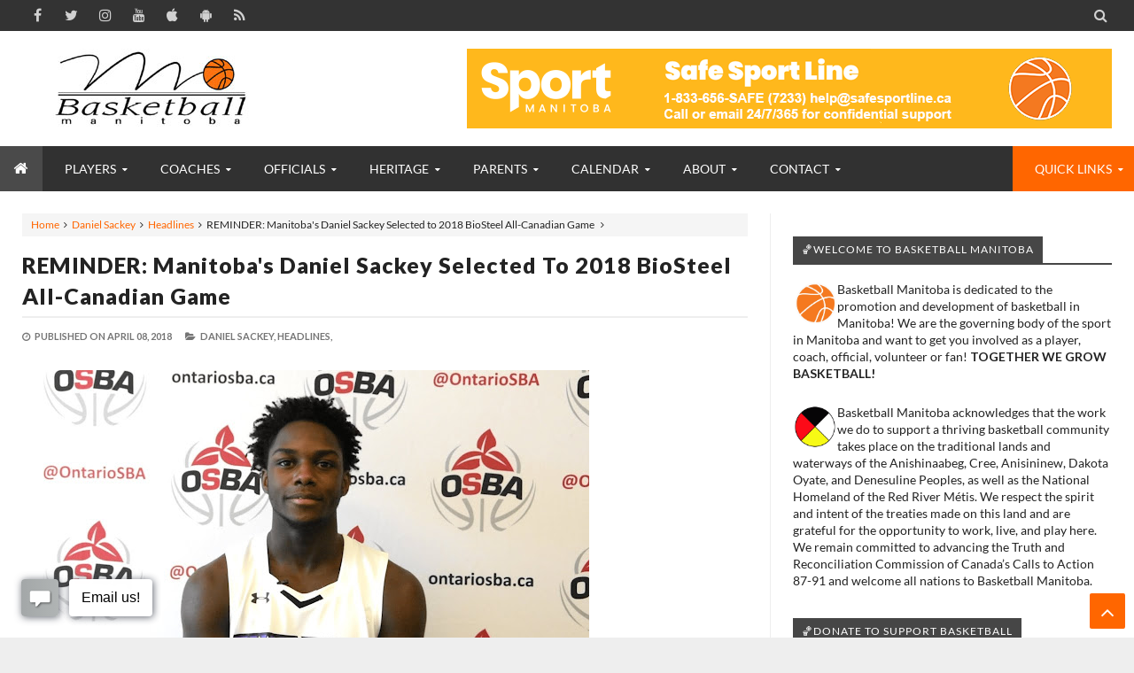

--- FILE ---
content_type: text/html; charset=UTF-8
request_url: https://www.basketballmanitoba.ca/2018/03/manitobas-daniel-sackey-selected-to.html
body_size: 79122
content:
<!DOCTYPE html>
<html class='v2' dir='ltr' xmlns='http://www.w3.org/1999/xhtml' xmlns:b='http://www.google.com/2005/gml/b' xmlns:data='http://www.google.com/2005/gml/data' xmlns:expr='http://www.google.com/2005/gml/expr'>
<head>
<link href='https://www.blogger.com/static/v1/widgets/335934321-css_bundle_v2.css' rel='stylesheet' type='text/css'/>
<script src='https://ajax.googleapis.com/ajax/libs/jquery/1.7.2/jquery.js' type='text/javascript'></script>
<!-- Metadata Facebook -->
<meta content='Basketball Manitoba' property='og:site_name'/>
<meta content='Basketball Manitoba: REMINDER: Manitoba&#39;s Daniel Sackey Selected to 2018 BioSteel All-Canadian Game ' property='og:title'/>
<meta content='article' property='og:type'/>
<meta content='https://www.basketballmanitoba.ca/2018/03/manitobas-daniel-sackey-selected-to.html' property='og:url'/>
<meta content='699446530074617' property='fb:app_id'/>
<meta content='vum8gxlu9mqfytu68izyswgyukug5k' name='facebook-domain-verification'/>
<!-- Metadata Twitter -->
<meta name='twitter:card' value='summary'/>
<meta content='Basketball Manitoba: REMINDER: Manitoba&#39;s Daniel Sackey Selected to 2018 BioSteel All-Canadian Game ' name='twitter:title'/>
<meta content='@basketballmb' name='twitter:site'/>
<meta content='@basketballmb' name='twitter:creator'/>
<!-- Google Authorship and Publisher Markup -->
<link href='hhttps://plus.google.com/+basketballmanitoba/posts' rel='author'/>
<link href='hhttps://plus.google.com/+basketballmanitoba' rel='publisher'/>
<meta content='rLZLjGaP0J4sEF7HY8tKRCFq3-13Clqf87sOuVmf4KI' name='google-site-verification'/>
<meta content='4413f969f492e0f8-4a9c47222fff3ae0-g9857fea75d19a15a-19' name='google-translate-customization'/>
<meta content='text/html; charset=UTF-8' http-equiv='Content-Type'/>
<meta content='blogger' name='generator'/>
<link href='https://www.basketballmanitoba.ca/favicon.ico' rel='icon' type='image/x-icon'/>
<link href='https://www.basketballmanitoba.ca/2018/03/manitobas-daniel-sackey-selected-to.html' rel='canonical'/>
<link rel="alternate" type="application/atom+xml" title="Basketball Manitoba - Atom" href="https://www.basketballmanitoba.ca/feeds/posts/default" />
<link rel="alternate" type="application/rss+xml" title="Basketball Manitoba - RSS" href="https://www.basketballmanitoba.ca/feeds/posts/default?alt=rss" />
<link rel="service.post" type="application/atom+xml" title="Basketball Manitoba - Atom" href="https://www.blogger.com/feeds/1603844677719948808/posts/default" />

<link rel="alternate" type="application/atom+xml" title="Basketball Manitoba - Atom" href="https://www.basketballmanitoba.ca/feeds/8420992515109110861/comments/default" />
<!--Can't find substitution for tag [blog.ieCssRetrofitLinks]-->
<link href='https://blogger.googleusercontent.com/img/b/R29vZ2xl/AVvXsEgj7SWHTjp-gzhyphenhyphenxoxjOk-V3zRBXQt59-pgasxkzzIIed5ECNg0dvD6t2ImxqxT7VTKjrCkvGMzHiBrtP3cUU2Ni0jaP1sKYDaF7CZYh7YsTGEyubaIe7HdncPbEGsSnBM7fZxrjjotIKzi/s640/Sackey.jpg' rel='image_src'/>
<meta content='https://www.basketballmanitoba.ca/2018/03/manitobas-daniel-sackey-selected-to.html' property='og:url'/>
<meta content='REMINDER: Manitoba&#39;s Daniel Sackey Selected to 2018 BioSteel All-Canadian Game ' property='og:title'/>
<meta content='Basketball Manitoba is the Provincial Sport Governing Body for basketball in the province of Manitoba.  Together We Grow Basketball.' property='og:description'/>
<meta content='https://blogger.googleusercontent.com/img/b/R29vZ2xl/AVvXsEgj7SWHTjp-gzhyphenhyphenxoxjOk-V3zRBXQt59-pgasxkzzIIed5ECNg0dvD6t2ImxqxT7VTKjrCkvGMzHiBrtP3cUU2Ni0jaP1sKYDaF7CZYh7YsTGEyubaIe7HdncPbEGsSnBM7fZxrjjotIKzi/w1200-h630-p-k-no-nu/Sackey.jpg' property='og:image'/>
<!-- [ Meta Tag SEO ] -->
<meta charset='utf-8'/>
<meta content='width=device-width, initial-scale=1, maximum-scale=1' name='viewport'/>
<meta content='blogger' name='generator'/>
<meta content='text/html; charset=UTF-8' http-equiv='Content-Type'/>
<link href='https://www.blogger.com/openid-server.g' rel='openid.server'/>
<link href='https://www.basketballmanitoba.ca/' rel='openid.delegate'/>
<link href='https://www.basketballmanitoba.ca/2018/03/manitobas-daniel-sackey-selected-to.html' rel='canonical'/>
<title>REMINDER: Manitoba's Daniel Sackey Selected to 2018 BioSteel All-Canadian Game  - Basketball Manitoba</title>
<meta content='' name='description'/>
<meta content='REMINDER: Manitoba&#39;s Daniel Sackey Selected to 2018 BioSteel All-Canadian Game , Basketball Manitoba: REMINDER: Manitoba&#39;s Daniel Sackey Selected to 2018 BioSteel All-Canadian Game , Basketball Manitoba' name='keywords'/>
<link href='https://www.basketballmanitoba.ca/feeds/posts/default' rel='alternate' title='Basketball Manitoba - Atom' type='application/atom+xml'/>
<link href='https://www.basketballmanitoba.ca/feeds/posts/default?alt=rss' rel='alternate' title='Basketball Manitoba - RSS' type='application/rss+xml'/>
<link href='https://www.blogger.com/feeds/1603844677719948808/posts/default' rel='alternate' title='Basketball Manitoba - Atom' type='application/atom+xml'/>
<link href='https://blogger.googleusercontent.com/img/b/R29vZ2xl/AVvXsEgj7SWHTjp-gzhyphenhyphenxoxjOk-V3zRBXQt59-pgasxkzzIIed5ECNg0dvD6t2ImxqxT7VTKjrCkvGMzHiBrtP3cUU2Ni0jaP1sKYDaF7CZYh7YsTGEyubaIe7HdncPbEGsSnBM7fZxrjjotIKzi/s72-c/Sackey.jpg' rel='image_src'/>
<link href='/favicon.ico' rel='icon' type='image/x-icon'/>
<!-- [ Social Media meta tag ] -->
<meta content='Basketball Manitoba: REMINDER: Manitoba&#39;s Daniel Sackey Selected to 2018 BioSteel All-Canadian Game ' property='og:title'/>
<meta content='article' property='og:type'/>
<meta content='https://www.basketballmanitoba.ca/2018/03/manitobas-daniel-sackey-selected-to.html' property='og:url'/>
<meta content='https://blogger.googleusercontent.com/img/b/R29vZ2xl/AVvXsEgj7SWHTjp-gzhyphenhyphenxoxjOk-V3zRBXQt59-pgasxkzzIIed5ECNg0dvD6t2ImxqxT7VTKjrCkvGMzHiBrtP3cUU2Ni0jaP1sKYDaF7CZYh7YsTGEyubaIe7HdncPbEGsSnBM7fZxrjjotIKzi/s640/Sackey.jpg' property='og:image'/>
<meta content='Basketball Manitoba' property='og:description'/>
<meta content='Basketball Manitoba' property='og:site_name'/>
<meta content='rLZLjGaP0J4sEF7HY8tKRCFq3-13Clqf87sOuVmf4KI' name='google-site-verification'/>
<meta content='4413f969f492e0f8-4a9c47222fff3ae0-g9857fea75d19a15a-19' name='google-translate-customization'/>
<meta content='xxxxx' name='msvalidate.01'/>
<meta content='xxxxx' name='alexaVerifyID'/>
<meta content='Canada' name='geo.placename'/>
<meta content='Basketball Manitoba' name='Author'/>
<meta content='general' name='rating'/>
<meta content='id' name='geo.country'/>
<meta content='Facebook App ID here' property='fb:app_id'/>
<meta content='Facebook Admin ID here' property='fb:admins'/>
<meta content='en_US' property='og:locale'/>
<meta content='en_GB' property='og:locale:alternate'/>
<meta content='id_ID' property='og:locale:alternate'/>
<meta content='summary' name='twitter:card'/>
<meta content='Basketball Manitoba: REMINDER: Manitoba&#39;s Daniel Sackey Selected to 2018 BioSteel All-Canadian Game ' name='twitter:title'/>
<meta content='@basketballmb' name='twitter:site'/>
<meta content='@basketballmb' name='twitter:creator'/>
<!--[if lt IE 9]> <script src="https://css3-mediaqueries-js.googlecode.com/svn/trunk/css3-mediaqueries.js"></script> <![endif]-->
<link href='//maxcdn.bootstrapcdn.com/font-awesome/4.6.3/css/font-awesome.min.css' rel='stylesheet' type='text/css'/>
<link href='https://fonts.googleapis.com/css?family=Lato:300,400,700,900' rel='stylesheet' type='text/css'/>
<style type='text/css'>@font-face{font-family:'Lato';font-style:normal;font-weight:400;font-display:swap;src:url(//fonts.gstatic.com/s/lato/v25/S6uyw4BMUTPHjx4wWw.ttf)format('truetype');}</style>
<style id='page-skin-1' type='text/css'><!--
/*-----------------------------------------------
Name:	   MagPress - Blogger Template
Version:   3.3
Designer:  Themelet
URL:       https://www.themelet.com
copyright: All Rights Reserved by themelet.com
----------------------------------------------- */
/* Variable Definitions
<Variable name="body.background" description="Background" type="background" color="#EEE" default="$(color) url() no-repeat fixed top center"/>
<Group description="Key color" selector="body">
<Variable name="keycolor" description="Key Color" type="color" default="#e5192c"/>
<Variable name="link.hover.color" description="Hover Color" type="color" default="#666666"/>
<Variable name="link.visited.color" description="Visited Color" type="color" default="#2DA38E"/>
</Group>
<Group description="Backgrounds" selector="body">
<Variable name="outer.background.color" description="Outer Background color" type="color" default="#FFFFFF"/>
<Variable name="content.bg" description="Post And Sidebar Background" type="color" default="#FFFFFF"/>
<Variable name="featured.background.color" description="Featured Background" type="color" default="#FFFFFF"/>
<Variable name="tab.background.c" description="Tab Background" type="color" default="#464646"/>
<Variable name="body.meta.bg" description="Meta Background" type="color" default="#F5F5F5"/>
</Group>
<Group description="Main colors" selector="body">
<Variable name="body.text.c" description="Text Color" type="color" default="#222222"/>
<Variable name="body.heading.c" description="Heading Color" type="color" default="#222222"/>
<Variable name="body.meta.c" description="Meta Color" type="color" default="#757575"/>
<Variable name="body.border.c" description="Border Color" type="color" default="#eee"/>
<Variable name="body.icon.c" description="Icon Color" type="color" default="#999999"/>
</Group>
<Group description="Main Fonts" selector="body">
<Variable name="body.font" description="Text Font" type="font" default="normal normal 14px 'Lato', sans-serif"/>
<Variable name="heading.font" description="Heading Font" type="font" default="normal normal 12px 'Lato', sans-serif"/>
<Variable name="meta.font" description="Meta Font" type="font" default="normal normal 12px 'Lato', sans-serif"/>
</Group>
<Group description="Top Bar" selector=".topnav">
<Variable name="topnav.bg" description="TopBar background" type="color" default="#333"/>
<Variable name="topnav.link" description="TopBar Link Color" type="color" default="#d1d1d1"/>
<Variable name="topnav.icon.color" description="TopBar Icon Color" type="color" default="#d1d1d1"/>
<Variable name="topnav.txt.color" description="TopBar Text color" type="color" default="#FFFFFF"/>
</Group>
<Group description="Middle Header" selector=".tl-midheader">
<Variable name="midheader.bg" description="Middle Header Background " type="color" default="#FFFFFF"/>
<Variable name="midheader.link" description="Mid Header Link" type="color" default="#666666"/>
<Variable name="midheader.text" description="Mid Header Text" type="color" default="#666666"/>
<Variable name="midheader.font" description="Header Font" type="font" default="normal normal 45px 'Lato', sans-serif"/>
</Group>
<Group description="Dropdown" selector=".dropdown">
<Variable name="dropdown.bg" description="Nav background" type="color" default="#2F2F2F"/>
<Variable name="dropdown.link" description="Nav Link" type="color" default="#FFFFFF"/>
<Variable name="dropdown.smbg" description="Nav Submenu Background" type="color" default="#FFFFFF"/>
<Variable name="dropdown.smlc" description="Nav Submenu Link" type="color" default="#666666"/>
<Variable name="dropdown.font" description="Nav Font" type="font" default="normal normal 14px 'Lato', sans-serif"/>
</Group>
<Group description="Author Box" selector=".tl-author">
<Variable name="author.bg" description="Author Box Background" type="color" default="#eef1f3"/>
<Variable name="author.text" description="Author Box Text" type="color" default="#222222"/>
<Variable name="author.link" description="Author Box link" type="color" default="#e5192c"/>
</Group>
<Group description="Footer" selector=".tl-footer-wrap">
<Variable name="footer.bg" description="Footer background" type="color" default="#222"/>
<Variable name="footer.text" description="Footer text" type="color" default="#bbb"/>
<Variable name="footer.link" description="Footer links" type="color" default="#FFFFFF"/>
<Variable name="footer.heading" description="Footer Heading" type="color" default="#bbb"/>
<Variable name="footer.border" description="Footer Border" type="color" default="#404040"/>
</Group>
<Group description="Footer Branding" selector=".tl-footer-branding">
<Variable name="brand.bg" description="Branding Background" type="color" default="#222222"/>
<Variable name="brand.text" description="Branding text" type="color" default="#fff"/>
<Variable name="brand.heading" description="Branding Heading" type="color" default="#fff"/>
<Variable name="brand.emailbg" description="Email Form Background" type="color" default="#fff"/>
</Group>
<Group description="Credit Section" selector=".credit">
<Variable name="copyright.bg" description="footer Copyright" type="color" default="#333"/>
<Variable name="copyright.text" description="Copyright text" type="color" default="#fff"/>
<Variable name="copyright.link" description="Copyright link" type="color" default="#fff"/>
</Group>
*/
/*----------
CSS Reset
------------*/
*{-moz-box-sizing:border-box;-webkit-box-sizing:border-box;box-sizing:border-box}
a{-webkit-transition:all .4s ease-in-out;-moz-transition:all .4s ease-in-out;-o-transition:all .4s ease-in-out;-ms-transition:all .4s ease-in-out;transition:all .4s ease-in-out;}
.section,.widget,body,figure{margin:0;padding:0}
.widget ul{margin:0;padding:0;line-height:normal}
.widget li,.BlogArchive #ArchiveList ul.flat li{padding:0;margin:0;text-indent:0}
a{text-decoration:none;color:#ff6600}
img{max-width:100%}
.blog-feeds,.post-feeds,.status-msg-wrap,.popup-stuff,.ss{display:none!important}
.PopularPosts ul,.tl-recentComments ul,.tl-randomSimple ul,.tl-recentSimple ul,.Label ul{padding:0;margin:0;list-style:none}
ins{text-decoration:underline}
del{text-decoration:line-through}
blockquote{font-style:italic;color:#888}
dl,ul{list-style-position:outside;}
h6{font-size:13px}h5{font-size:15px}h4{font-size:18px}h3{font-size:20px}h2{font-size:25px}h1{font-size:30px}h1,h2,h3,h4,h5,h6{margin:20px 0}
caption,th{text-align:center}
img{border:none;position:relative}
a img{border-width:0}
a,a:visited{text-decoration:none;}
q:after,q:before{content:''}
abbr,acronym{border:0}
.clear{clear:both}
.section,.widget,.widget ul{margin:0;padding:0}
::-moz-selection{background-color:#ff6600;color:#fff}
::selection{background-color:#ff6600;color:#fff}
.blog-feeds,.post-feeds,.quickedit,.status-msg-border{display:none}
.status-msg-body{position:relative;padding:0}
.status-msg{border:1px solid #eeeeee;padding:5px 20px;text-align:center;margin:0 0 25px 0}
.widget-item-control,.FollowByEmail .widget-item-control{height:0;margin;0}
/*----------
Theme Main Layout
------------*/
body{background:#EEEEEE url(https://1.bp.blogspot.com/-XGRGbg7gHC4/X38slFRMnTI/AAAAAAACYEw/vbt0-JcwdOkKJqSiZaJcYe2mkFx0bDYLgCLcBGAsYHQ/s16000/BM-BackgroundBW.jpg) repeat fixed top left;font:normal normal 14px 'Lato', sans-serif;color:#232323;position:relative;margin:0;padding:0;-webkit-font-smoothing:antialiased!important}
#outer-wrapper{margin:0 auto;overflow:hidden;background:#ffffff;box-shadow: 0 0 40px rgba(0,0,0,0.05);}
.main-and-sidebar{position:relative;overflow:hidden;width:100%;margin-bottom:40px}
#main-wrapper{width:68%}
#sidebar-wrapper{width:32%}
#main-wrapper,#sidebar-wrapper{position:relative;display:block}
#main-wrapper .main-inner{padding:0 25px;min-height:1px;-webkit-box-sizing:border-box;-moz-box-sizing:border-box;box-sizing:border-box}
.sidebar-inner{padding:0 25px}
div#floatSidebar{width:100%;max-width:334px;overflow:hidden;}
.inner{margin:0 auto;padding:0 25px}
.main-content{background:#ffffff;margin:25px auto 0 auto}
.item .post iframe{width:100%}
.item #Blog1,.static_page #Blog1{padding:0 25px}
.Blog{position:relative}
.index .post,.archive .post{float:left;padding:0 25px 25px 25px;width:50%;display:block;overflow:hidden;-moz-box-sizing:border-box;-webkit-box-sizing:border-box;-o-box-sizing:border-box;-ms-box-sizing:border-box;box-sizing:border-box}
.tl-recentMag{}
.home-thumbp{float:none;width:100%}
.index .home-descx{float:none;width:100%}
a.rmoreb{overflow:hidden;display:block;margin-top:5px;}
a.rmoreb:hover{}
.tl-post-summary{padding:10px 0px 5px 0;min-height:105px;max-height:105px;overflow:hidden;color:#757575;}
.tl-wspace{position:relative;overflow:hidden}
.blogMainContent .widget,.full-width-wrap .widget{overflow: hidden;padding: 0 0 40px 0px;}
.blogMainContent .tl-topost-item,#sidebar-wrapper .tl-topost-item{margin-bottom:-4px;}
#main-wrapper,.tl-recentHeadline .tl-headlineWrap,.recent-head-title h3,.tl-recentLink .tl-recentText,.tl-recentHeadline .imagewrap,.simple-inner .container img,.list-label-widget-content a,.pull-left,.navigation,.tl-topsocial,nav>ul>li,nav div.nav-post-list ul,.gallery-inner .tl-gallery,.tl-author .tl-authAvatar img,.breadcrumbs span,.featured-left,.bcreative-pager a,.bcreative-pager .linkgrey{float:left}
#sidebar-wrapper,.tl-recentHeadline .tl-subheadWrap,.tl-headlinks,.tl-recentHeadline .recentcontent,.simple-inner .container .recentcontent,.pull-right,.search-form,.adbanner,span.tl-post-comment-link,.tl-contactspop,li.submenu.choose-cat,.featured-right{float:right}
#main-wrapper .main-inner{border-right:1px solid #eeeeee}
.tl-recentHeadline .headline{padding-right:25px}
.tl-recentHeadline .subhead{padding-left:25px}
.tl-recentHeadline .subhead{border-left:1px solid #eeeeee}
.recent-head-title h3 .fa{padding-right:5px}
.pagenav{text-align:left}
.main-content .recent-post-item li img{float:left;margin-right:10px}
.tl-footer-wrap .recent-post-item li img,.tl-footer-wrap .tl-randomSimple ul li img,.tl-footer-wrap .simple-inner .container img{float:left;margin-right:8px}
.PopularPosts .item-thumbnail{float:left;margin:0 5px 5px 0}
.PopularPosts ul li img{margin-right:5px}
.main-content .tl-recentComments .comment-item img{margin:3px 10px 5px 0;float:left}
.tl-brand img{float:left;margin-right:45px}
.navigation ul li:last-child{margin-right:35px}
.tl-midheader .main-header{float:left;text-align:left}
nav>ul>li.submenu>ul,nav div.nav-post-list,li.megamenu .megamenu-inner{left:0}
nav>ul>li.submenu>ul>li.submenu2>ul{left:100%}
nav>ul>li>ul>li.submenu2:hover>ul{left:calc(100% + 13px);left:-moz-calc(100% + 13px)}
ul.leftmenus .fa{margin-right:2px}
nav>ul>li.submenu>a:after,nav ul li.submenu2>a:after{right:5px}
nav>ul>li.submenu>ul>li.submenu2>ul:after{right:100%}
nav>ul>li.submenu>ul>li.submenu2>ul:after{border-right-color:#eeeeee}
.tl-post-meta i{margin-right:3px}
.tl-author .tl-authAvatar{float:left;margin-right:30px}
a.blog-pager-newer-link,.bcreative-pager .linkgrey.left{text-align:left}
a.blog-pager-newer-link h5:before{content:'\f100 ';margin-right:5px}
a.blog-pager-older-link h5:after{content:'\f101';margin-left:5px}
.tl-postShare h6{float:left;margin:0 10px 0 0}
.tl-morePost .tl-randomSimple ul li:before,.tl-morePost .tl-recentSimple ul li:before{margin-right:8px;float:left}
.breadcrumbs span:after,a.tl-allPost.tl-headlinks:after,.tl-headlinks:after{content:"\f105 ";font-size:11px;font-family:FontAwesome;margin:0 5px}
.tl-topost-cat{left:10px}
div#FeaturedXLarge-2 a h3,.tl-topost-item h3,.top-right-meta,.tl-postCarousel .car-item h3{text-align:left}
.top-right-meta .authorname{margin-right:3px}
.featured-left .featured-inner{margin-right:5px}
/* Short code */
.tl-dropcap{float:left;display:block;font-size:50px;line-height:50px;background-color:#ff6600;color:white;text-align:center;margin:9px 13px 0 0;padding:2px 13px 5px 13px;font-family:Verdana,Geneva,sans-serif;text-transform:uppercase;}
.tl-dropcap.dcap2{webkit-border-radius:100%;-moz-border-radius:100%;border-radius:100%}
.tl-dropcap.dcap3{background:none;font-weight:900;font-size:75px;line-height:65px}
pre{background-color:#F5F5F5;color:#333;position:relative;padding:0 7px;margin:15px 0 10px;overflow:auto;word-wrap:normal;white-space:pre;position:relative}
pre[data-codetype]{padding:37px 1em 5px}
pre[data-codetype]:before{content:attr(data-codetype);display:block;position:absolute;top:-5px;right:0;left:0;background-color:#F1F1F1;padding:7px;color:#FFFFFF;webkit-box-shadow:rgba(0,0,0,0.117647) 0 1px 3px;-moz-box-shadow:rgba(0,0,0,0.117647) 0 1px 3px;box-shadow:rgba(0,0,0,0.117647) 0 1px 3px;}
pre[data-codetype="HTML"]{color:#6d6e70}
pre[data-codetype="CSS"]{color:#00a78e}
pre[data-codetype="JavaScript"]{color:#FF6600}
pre[data-codetype="JQuery"]{color:#FF6600}
pre[data-codetype="HTML"]:before{background-color:#6d6e70}
pre[data-codetype="CSS"]:before{background-color:#00a78e}
pre[data-codetype="JavaScript"]:before{background-color:#FF6600}
pre[data-codetype="JQuery"]:before{background-color:#FF6600}
pre[data-codetype="HTML"] span.line-number{border-right: 2px solid #6d6e70;}
pre[data-codetype="CSS"] span.line-number{border-right: 2px solid #00a78e;}
pre[data-codetype="JavaScript"] span.line-number{border-right: 2px solid #FF6600;}
pre[data-codetype="JQuery"] span.line-number{border-right: 2px solid #FF6600;}
pre code,pre .line-number{display:block;color:#666666}
pre .line-number{color:#666666;min-width:1em}
pre .line-number span{display:block}
pre .line-number span:nth-child(even){background-color:#EEEEEE}
pre .cl{display:block;clear:both}
pre .line-number{float:left;margin:0 1em 0 -1em;border-right:2px solid #666666 ;text-align:right}
pre .line-number span{padding:0 .8em 0 1em}
.button,input.button{position:relative;display:inline-block;margin-right:1em;margin-bottom:1.34em;padding:0.667em 2em;border-bottom:none;-webkit-border-radius:0.333em;-moz-border-radius:0.333em;border-radius:0.333em;background-color:rgba(84,87,102,1);color:#FFFFFF!important;text-decoration:none!important;text-transform:uppercase;font-size:0.778em!important;line-height:1.714em!important;cursor:pointer}
.button,input.button{-webkit-transition:background-color 0.3s linear,color 0.3s linear;-moz-transition:background-color 0.3s linear,color 0.3s linear;transition:background-color 0.3s linear,color 0.3s linear}
.button:hover,input.button:hover{border-bottom:none;background-color:rgba(84,87,102,0.9)}
.button:active,input.button:active{box-shadow:inset 0 3px 1px rgba(0,0,0,0.1);-webkit-box-shadow:inset 0 3px 1px rgba(0,0,0,0.1);-moz-box-shadow:inset 0 3px 1px rgba(0,0,0,0.1)}
.button i{margin-right:0.667em;vertical-align:middle;line-height:1em!important}
.button.red,input.button.red{background-color:rgba(253,104,91,1)}
.button.red:hover,input.button.red:hover{background-color:rgba(253,104,91,0.9)}
.button.orange,input.button.orange{background-color:rgba(250,111,87,1)}
.button.orange:hover,input.button.orange:hover{background-color:rgba(250,111,87,0.9)}
.button.yellow,input.button.yellow{background-color:rgba(254,205,94,1)}
.button.yellow:hover,input.button.yellow:hover{background-color:rgba(254,205,94,0.9)}
.button.green,input.button.green{background-color:rgba(161,210,110,1)}
.button.green:hover,input.button.green:hover{background-color:rgba(161,210,110,0.9)}
.button.mint,input.button.mint{background-color:rgba(79,206,173,1)}
.button.mint:hover,input.button.mint:hover{background-color:rgba(79,206,173,0.9)}
.button.aqua,input.button.aqua{background-color:rgba(85,193,231,1)}
.button.aqua:hover,input.button.aqua:hover{background-color:rgba(85,193,231,0.9)}
.button.blue,input.button.blue{background-color:rgba(96,158,234,1)}
.button.blue:hover,input.button.blue:hover{background-color:rgba(96,158,234,0.9)}
.button.purple,input.button.purple{background-color:rgba(171,148,233,1)}
.button.purple:hover,input.button.purple:hover{background-color:rgba(171,148,233,0.9)}
.button.pink,input.button.pink{background-color:rgba(234,137,191,1)}
.button.pink:hover,input.button.pink:hover{background-color:rgba(234,137,191,0.9)}
.button.white,input.button.white{background-color:rgba(255,255,255,1);color:#545766!important}
.button.white:hover,input.button.white:hover{background-color:rgba(255,255,255,0.9)}
.button.grey,input.button.grey{background-color:rgba(170,178,188,1)}
.button.grey:hover,input.button.grey:hover{background-color:rgba(170,178,188,0.9)}
.button.dark-grey,input.button.dark-grey{background-color:rgba(84,87,102,1)}
.button.dark-grey:hover,input.button.dark-grey:hover{background-color:rgba(84,87,102,0.9)}
.button.transparent,input.button.transparent{border:2px solid rgba(84,87,102,1);background-color:transparent;color:rgba(84,87,102,1)!important}
.button.transparent:hover,input.button.transparent:hover{border:2px solid rgba(84,87,102,1);background-color:rgba(84,87,102,1);color:#fff!important}
.button.transparent.red,input.transparent.button.red{border:2px solid rgba(253,104,91,1);color:rgba(253,104,91,1)!important}
.button.transparent.red:hover,input.button.transparent.red:hover{border:2px solid rgba(253,104,91,1);background-color:rgba(253,104,91,1);color:#fff!important}
.button.transparent.orange,input.transparent.button.orange{border:2px solid rgba(250,111,87,1);color:rgba(250,111,87,1)!important}
.button.transparent.orange:hover,input.button.transparent.orange:hover{border:2px solid rgba(250,111,87,1);background-color:rgba(250,111,87,1);color:#fff!important}
.button.transparent.yellow,input.transparent.button.yellow{border:2px solid rgba(254,205,94,1);color:rgba(254,205,94,1)!important}
.button.transparent.yellow:hover,input.button.transparent.yellow:hover{border:2px solid rgba(254,205,94,1);background-color:rgba(254,205,94,1);color:#fff!important}
.button.transparent.green,input.transparent.button.green{border:2px solid rgba(161,210,110,1);color:rgba(161,210,110,1)!important}
.button.transparent.green:hover,input.button.transparent.green:hover{border:2px solid rgba(161,210,110,1);background-color:rgba(161,210,110,1);color:#fff!important}
.button.transparent.mint,input.transparent.button.mint{border:2px solid rgba(79,206,173,1);color:rgba(79,206,173,1)!important}
.button.transparent.mint:hover,input.button.transparent.mint:hover{border:2px solid rgba(79,206,173,1);background-color:rgba(79,206,173,1);color:#fff!important}
.button.transparent.aqua,input.transparent.button.aqua{border:2px solid rgba(85,193,231,1);color:rgba(85,193,231,1)!important}
.button.transparent.aqua:hover,input.button.transparent.aqua:hover{border:2px solid rgba(85,193,231,1);background-color:rgba(85,193,231,1);color:#fff!important}
.button.transparent.blue,input.transparent.button.blue{border:2px solid rgba(96,158,234,1);color:rgba(96,158,234,1)!important}
.button.transparent.blue:hover,input.button.transparent.blue:hover{border:2px solid rgba(96,158,234,1);background-color:rgba(96,158,234,1);color:#fff!important}
.button.transparent.purple,input.transparent.button.purple{border:2px solid rgba(171,148,233,1);color:rgba(171,148,233,1)!important}
.button.transparent.purple:hover,input.button.transparent.purple:hover{border:2px solid rgba(171,148,233,1);background-color:rgba(171,148,233,1);color:#fff!important}
.button.transparent.pink,input.transparent.button.pink{border:2px solid rgba(234,137,191,1);color:rgba(234,137,191,1)!important}
.button.transparent.pink:hover,input.button.transparent.pink:hover{border:2px solid rgba(234,137,191,1);background-color:rgba(234,137,191,1);color:#fff!important}
.button.transparent.white,input.transparent.button.white{border:2px solid rgba(255,255,255,1);color:rgba(255,255,255,1)!important}
.button.transparent.white:hover,input.button.transparent.white:hover{border:2px solid rgba(255,255,255,1);background-color:rgba(255,255,255,1);color:#545766!important}
.button.transparent.grey,input.transparent.button.grey{border:2px solid rgba(170,178,188,1);color:rgba(170,178,188,1)!important}
.button.transparent.grey:hover,input.button.transparent.grey:hover{border:2px solid rgba(170,178,188,1);background-color:rgba(170,178,188,1);color:#fff!important}
.button.transparent.dark-grey,input.transparent.button.dark-grey{border:2px solid rgba(84,87,102,1);color:rgba(84,87,102,1)!important}
.button.transparent.dark-grey:hover,input.button.transparent.dark-grey:hover{border:2px solid rgba(84,87,102,1);background-color:rgba(84,87,102,1);color:#fff!important}
.alert-del-btn{position:absolute;top:12px;right:15px;font-size:19px;font-weight:700;font-family:initial;cursor:pointer}
.alert-del-btn:before{content:"\f00d";font-family:FontAwesome;font-weight:400;font-size:15px;color:rgba(0,0,0,0.3)}
.alert-del-btn:hover:before{color:rgba(0,0,0,0.4)}
.alert-content{margin-left:95px}
.alert-message{position:relative;display:block;background-color:#FAFAFA;padding:12px 20px;margin:20px 0;-webkit-border-radius:2px;-moz-border-radius:2px;border-radius:2px;color:#2f3239;border:1px solid}
.alert-message p{margin:0!important;padding:0;line-height:22px;font-size:13px;color:#2f3239}
.alert-message span{font-size:14px!important}
.alert-message i{font-size:18px;line-height:20px;margin-right:5px}
.alert-message.success{background-color:#c1faa8;border-color:#9cff70;color:#6db74c}
.alert-message.success a,.alert-message.success span{color:#1d9d74}
.alert-message.error{background-color:#ffcdc7;border-color:#fdb1a8;color:#ff391f}
.alert-message.error a,.alert-message.error span{color:#378FFF}
.alert-message.warning{background-color:#fff4bb;border-color:#fc6;color:#e99b00}
.alert-message.warning a,.alert-message.warning span{color:#8a6d3b}
.alert-message.alert{background-color:#bceeff;border-color:#8ae1ff;color:#21c2f8}
.alert-message.alert a,.alert-message.alert span{color:#F55D5D}
.tl-accordion{margin:10px 0}
.tl-accordion>span{display:block;padding:7px 15px;background:#464646;color:#fff;font-weight:600;border-bottom:1px solid #eeeeee;cursor:pointer;transition:all .3s ease-in-out;-o-transition:all .3s ease-in-out;-moz-transition:all .3s ease-in-out;-ms-transition:all .3s ease-in-out;-webkit-transition:all .3s ease-in-out}
.tl-accordion>span.active,.tl-accordion>span:hover{color:#ff6600}
.tl-accordion>div{background:#f5f5f5;padding:20px}
.tl-tabs{margin:10px}
.tl-tabbtn{overflow:auto}
.tl-tabbtn span{padding:8px 25px;background:#464646;font-size:13px;display:block;font-weight:600;color:#fff;float:left;cursor:pointer;transition:all .3s ease-in-out;-o-transition:all .3s ease-in-out;-moz-transition:all .3s ease-in-out;-ms-transition:all .3s ease-in-out;-webkit-transition:all .3s ease-in-out}
.tl-tabbtn span.active,.tl-tabbtn span:hover{background:#ff6600;color:#fff}
.tl-tabcontent{margin:0 0 10px 0;padding:20px;background-color:#f5f5f5}
.post-body blockquote{border-left:3px solid #ff6600;margin:15px;padding:10px 20px;line-height:26px;}
.widget .post-body ul{margin:15px 0;}
.widget .post-body li{line-height:26px}
ul.tl-custom-li{list-style:none;list-style-type:none}
ul.tl-custom-li li:before{font-family:FontAwesome;content:'\f105';padding-right:10px;margin-left:-16px;line-height:26px;font-size:14px}
ul.tl-custom-li.tl-arrow-li li:before{content:'\f105'}
ul.tl-custom-li.tl-check-li li:before{content:'\f00c'}
ul.tl-custom-li.tl-cross-li li:before{content:'\f00d'}
ul.tl-custom-li.tl-multi-li li:before{display:none;}
ul.tl-custom-li.tl-multi-li li .fa{padding-right:10px;margin-left:-16px;line-height:26px;font-size:14px}
.tl-cols{position:relative;overflow:hidden}
.tl-second-col{padding-left:25px}
.tl-first-col{padding-right:25px}
.tl-col3-1{padding-right:25px}.tl-col3-2{padding:0 25px}.tl-col3-3{padding-left:25px}
.tl-col4-1{padding-right:12.5px}.tl-col4-2,.tl-col4-3{padding:0 12.5px}.tl-col4-4{padding-left:12.5px}
abbr[title]{border-bottom:1px dotted}
big{text-transform:uppercase;font-weight:600}
code{position:relative;top:-1px;border:none;background-color:#F1F1F1;padding:2px 6px}
.tl-sitemap {text-align: left;}
thead{background:#ff6600;color:#fff}
table{width:100%}
thead td{padding:10px;border:none;margin:0}
tbody td{padding:7px;background:#f5f5f5}
.tl-sitemap a{color:#232323}
.tl-sitemap a:hover{color:#ff6600}
/* Social Media */
.list-unstyled{padding-left:0;list-style:none;margin:2px}.list-inline li{display:inline-block;padding-right:5px;padding-left:5px;margin-bottom:10px}.tl-colored-social .fa,.tl-social-icons .fa{font-size:16px}.tl-colored-social .fa,.tl-social-icons .fa{-webkit-transition:all 0.3s ease-in-out;-moz-transition:all 0.3s ease-in-out;-ms-transition:all 0.3s ease-in-out;-o-transition:all 0.3s ease-in-out;transition:all 0.3s ease-in-out}.tl-colored-social .fa,.tl-social-icons .fa{width:35px;height:35px;line-height:35px;text-align:center;color:#FFF;color:rgba(255,255,255,0.8)}.tl-colored-social.icon-circle .fa,.tl-social-icons.icon-circle .fa{border-radius:50%}.tl-colored-social.icon-rounded .fa,.tl-social-icons.icon-rounded .fa{border-radius:2px}.tl-colored-social.icon-flat .fa,.tl-social-icons.icon-flat .fa{border-radius:0}.tl-colored-social .fa:hover,.tl-colored-social .fa:active,.tl-social-icons .fa:hover,.tl-social-icons .fa:active{color:#FFF}.tl-colored-social.icon-zoom .fa:hover,.tl-colored-social.icon-zoom .fa:active,.tl-social-icons.icon-zoom .fa:hover,.tl-social-icons.icon-zoom .fa:active,.tl-social-sidebar li:hover{-webkit-transform:scale(1.1);-moz-transform:scale(1.1);-ms-transform:scale(1.1);-o-transform:scale(1.1);transform:scale(1.1)}.tl-colored-social.icon-rotate .fa:hover,.tl-colored-social.icon-rotate .fa:active,.tl-social-icons.icon-rotate .fa:hover,.tl-social-icons.icon-rotate .fa:active{-webkit-transform:scale(1.1) rotate(360deg);-moz-transform:scale(1.1) rotate(360deg);-ms-transform:scale(1.1) rotate(360deg);-o-transform:scale(1.1) rotate(360deg);transform:scale(1.1) rotate(360deg)}.tl-colored-social .fa-dribbble,.tl-social-icons .fa-dribbble:hover,.tl-socialicons .tl-dribbble:hover .tl-sicon{background-color:#F46899}.tl-colored-social .fa-stumbleupon,.tl-social-icons .fa-stumbleupon:hover{background-color:#eb4924}.tl-colored-social .fa-reddit,.tl-social-icons .fa-reddit:hover{background-color:#5f99cf}.tl-colored-social .fa-facebook,.tl-social-icons .fa-facebook:hover,.tl-socialicons .tl-facebook:hover .tl-sicon{background-color:#3C599F}.tl-colored-social .fa-rss,.tl-social-icons .fa-rss:hover{background-color:#f26522}.tl-colored-social .fa-lastfm,.tl-social-icons .fa-lastfm:hover{background-color:#d51007}.tl-colored-social .fa-flickr,.tl-social-icons .fa-flickr:hover{background-color:#FF0084}.tl-colored-social .fa-instagram,.tl-social-icons .fa-instagram:hover,.tl-socialicons .tl-instagram:hover .tl-sicon{background-color:#68523}.tl-colored-social .fa-foursquare,.tl-social-icons .fa-foursquare:hover,.tl-socialicons .tl-foursquare:hover .tl-sicon{background-color:#0086BE}.tl-colored-social .fa-github,.tl-social-icons .fa-github:hover,.tl-socialicons .tl-github:hover .tl-sicon{background-color:#070709}.tl-colored-social .fa-google-plus,.tl-social-icons .fa-google-plus:hover,.tl-socialicons .tl-googleplus:hover .tl-sicon{background-color:#CF3D2E}.tl-colored-social .fa-instagram,.tl-social-icons .fa-instagram:hover{background-color:#A1755C}.tl-colored-social .fa-linkedin,.tl-social-icons .fa-linkedin:hover{background-color:#0085AE}.tl-colored-social .fa-pinterest,.tl-social-icons .fa-pinterest:hover,.tl-socialicons .tl-pinterest:hover .tl-sicon{background-color:#CC2127}.tl-colored-social .fa-twitter,.tl-social-icons .fa-twitter:hover,.tl-socialicons .tl-twitter:hover .tl-sicon{background-color:#32CCFE}.tl-colored-social .fa-vk,.tl-social-icons .fa-vk:hover,.tl-socialicons .tl-vk:hover .tl-sicon{background-color:#375474}.tl-colored-social .fa-soundcloud,.tl-social-icons .fa-soundcloud:hover,.tl-socialicons .tl-soundcloud:hover .tl-sicon{background-color:#FF4100}.tl-colored-social .fa-vine,.tl-social-icons .fa-vine:hover,.tl-socialicons .tl-vine:hover .tl-sicon{background-color:#35B57C}.tl-colored-social .fa-xing,.tl-social-icons .fa-xing:hover{background-color:#00555C}.tl-colored-social .fa-youtube,.tl-social-icons .fa-youtube:hover,.tl-socialicons .tl-youtube:hover .tl-sicon{background-color:#C52F30}.tl-colored-social .fa-apple,.tl-social-icons .fa-apple:hover,.tl-socialicons .tl-apple:hover .tl-sicon{background-color:#00AAF0}.tl-colored-social .fa-android,.tl-social-icons .fa-android:hover,.tl-socialicons .tl-android:hover .tl-sicon{background-color:#A4C639}.top-social ul li{margin:0;padding:0}div#socialicons-top{float:left}.top-social .list-unstyled{margin:0}
.tl-socialicons{text-align:center;overflow:auto;font-size:22px;margin:0 -8px}.tl-socialicons .tl-socialInner{position:relative;overflow:hidden;padding-left:8px}.tl-socialicons .tl-social{float:left;width:25%}.tl-socialicons .tl-sinn{padding-right:8px}.tl-socialicons .tl-sinn:hover .tl-sicon{color:#fff}.tl-socialicons .tl-sicon{display:block;padding:10px 0;}.tl-socialicons .tl-facebook .tl-sicon{background-color:rgba(59, 89, 152, 0.87);color:#fff}.tl-socialicons .tl-googleplus .tl-sicon{background-color:#DD4B39;color:#fff}.tl-socialicons .tl-twitter .tl-sicon{background-color:#2AA9E0;color:#fff}.tl-socialicons .tl-instagram .tl-sicon{background-color:rgba(104, 82, 67, 0.87);color:#fff}.tl-socialicons .tl-pinterest .tl-sicon{background-color:#bd081c;color:#fff}.tl-socialicons .tl-youtube .tl-sicon{background-color:#DE1829;color:#fff;}.tl-socialicons .tl-vine .tl-sicon{background-color:rgba(0, 180, 136, 0.86);color:#fff;}.tl-socialicons .tl-soundcloud .tl-sicon{background-color:#ff8800;color:#fff;}.tl-socialicons .tl-vk .tl-sicon{background-color:#45668e;color:#fff}.tl-socialicons .tl-foursquare .tl-sicon{background-color:#f94877;color:#fff}.tl-socialicons .tl-github .tl-sicon{background-color:#333333;color:#fff}.tl-socialicons .tl-dribbble .tl-sicon{background-color:#ea4c89;color:#fff}.tl-socialicons .tl-sicon{-webkit-transition:all 0.3s ease;-moz-transition:all 0.3s ease;-ms-transition:all 0.3s ease;-o-transition:all 0.3s ease;transition:all 0.3s ease}.tl-socialicons .tl-scount{display:block;color:#232323;background:#f5f5f5;padding:5px 0;position:relative;margin-bottom:8px;font-size:14px;font-weight:normal}.tl-socialicons .tl-scount:after{bottom:100%;left:50%;border:solid transparent;content:" ";height:0;width:0;position:absolute;pointer-events:none;border-color:rgba(238,238,238,0);border-bottom-color:#ffffff;border-width:4px;margin-left:-4px}
/* Error Page */
body.error_page #main-wrapper{width:100%}
body.error_page #sidebar-wrapper{display:none;width:0%}
.error_page #main-wrapper .main-inner{border:none}
h1.errorsymbol{font-size:200px;font-weight:900;padding:25px 0}
div#tl-error-page{text-align:center;padding:25px 0}
#tl-error-page span.fa.fa-frown-o{color:#ff6600;padding:0 10px}
h1.errorsymbol{font-size:200px;font-weight:900;padding:25px 0 0 0}
#tl-error-page p{font-size:18px;margin:0}
h2.tl-error{font-size:50px}
/* --- PageNavi --- */
.pagenav{clear:both;margin-top:10px;padding:25px 25px 0px 25px;font-size:13px;font-weight: 600;}
.pagenav span,.pagenav a{padding:5px 12px;display:inline-block;color:#232323;margin:4px;border: 2px solid #eeeeee;}
.pagenav .pages{color:#232323;font-weight:400;text-transform:uppercase;font-size:11px;border: 2px solid #eeeeee;}
.index #Blog1 .pagenav a:hover{background-color:#ff6600;color:#fff}
.pagenav .current{background-color:#ff6600;color:#fff}
#blog-pager-item{padding:10px 0;border-top:1px solid #eeeeee;margin:20px -25px}
.bcreative-pager{overflow:hidden;padding:0px;}
.bcreative-pager a,.bcreative-pager .linkgrey{color:#232323;width:50%;display:block;padding:10px 0;font-size:100%;text-decoration:none;}
.bcreative-pager a:hover{color:#ff6600;}
.bcreative-pager h5,.bcreative-pager h6{margin:0;}
.bcreative-pager h6{font-size:19px;}
.bcreative-pager h5{font-size:14px;}
a.blog-pager-newer-link h6,a.blog-pager-newer-link h5,.bcreative-pager h5,.bcreative-pager h6 {padding-left:25px;}
a.blog-pager-older-link, .bcreative-pager .linkgrey.right{text-align:right;}
a.blog-pager-older-link h6,a.blog-pager-older-link h5,.bcreative-pager h5,.bcreative-pager h6{padding-right:25px;}
a.blog-pager-newer-link:after,a.blog-pager-older-link:after{display:none;content:"";width:0;height:0;border-width:12px;border-style:solid;border-color:transparent;position:absolute;top:30%;margin-top:-8px;}
a.blog-pager-newer-link:after{border-right-color:#ff6600;left:0;opacity:0.4}
a.blog-pager-newer-link:hover:after{opacity:1}
a.blog-pager-older-link:after{border-left-color:#ff6600;right:0;opacity:0.4}
a.blog-pager-older-link:hover:after{opacity:1}
a.blog-pager-newer-link h5:before,a.blog-pager-older-link h5:after{display:inline-block;font-family:FontAwesome}
/* --- Author Box --- */
.tl-author{background:#eeeef3;padding:25px;color:#232323;margin:15px -25px 35px -25px;}
.tl-author a {color:#ff6600;}
.tl-author p {font-size: 14px;margin: 0px 0px 10px 0px;}
.author-profile .button {margin: 0;}
.about-author h3 {margin: 0 0 10px 0;font-size: 17px;}
.tl-author .tl-authAvatar img{width:100px;height:100px;overflow:hidden;}
.tl-author p.tl-authName{font-weight:700;font-size:18px;margin-bottom:7px;margin-top:-7px}
.tl-author .tl-authDesc{display:block;margin-top:3px}
.tl-authDesc p{margin-bottom:20px}
.auth-profiles ul li {margin: 0;}
.tl-author .tl-authSocial{font-size:12px;margin-top:-8px;text-align:right}
/* --- Search Box --- */
form.SearchForm{position:relative;display:block;border:1px solid #eeeeee}
form.SearchForm input.SearchText{background:transparent!important;border:none;height:40px;line-height:40px;text-indent:15px;color:#757575;width:100%;outline:0}
form.SearchForm button{position:absolute;right:0;cursor:pointer;top:0;width:30px;border:none;background:0 0;height:100%;line-height:20px;font-size:14px;color:#757575}
/* --- Social Share --- */
.tl-postShare .fa{width:100%;}
.tl-postShare li{width:130px;}
.tl-postShare{position:relative;overflow:hidden;padding:15px 0 0 0}
.tl-postShare .tl-social-icons.icon-circle .fa{margin-right:7px}
.tl-postShare h6{line-height:35px;font-size:20px;}
/*-----------
Header
-------------*/
#outer-wrapper>.tl-headerwrap{position:relative;z-index:10}
.topnav,.tl-midheader{display:block;position:relative}
/* Top Bar */
.topnav{min-height:35px;background:#333333}
.navigation,.tl-topsocial{display:inline-block;}
.navigation-button{display:none;color:#ffffff;font:400 22px 'fontawesome';line-height:35px;margin-right:15px}
.navigation h2{display:none}
.navigation ul{padding:0;margin:0;list-style:none}
.navigation ul li{float:left;margin:4px 0;transition:all .3s ease-in-out;-moz-transition:all .3s ease-in-out;-webkit-transition:all .3s ease-in-out}
.navigation ul li a{display:block;font-size:12px;color:#d1d1d1;padding:6px 7px 6px 7px;text-transform:capitalize;transition:all .3s ease-in-out;-moz-transition:all .3s ease-in-out;-webkit-transition:all .3s ease-in-out}
.navigation ul li.selected a,.navigation ul li a:hover{color:#ff6600}
.top-social .tl-social-icons .fa{color:#d1d1d1}
.searchform{width:0;overflow:hidden}
.searchicon{width:30px;height:30px;position:relative;padding:0;float:right}
.searchicon span{position:absolute;top:9px;left:10px;display:block;color:#d1d1d1;text-align:center;cursor:pointer;font:400 16px 'fontawesome',sans-serif;transition:all .3s ease-in-out;-moz-transition:all .3s ease-in-out;-webkit-transition:all .3s ease-in-out}
.searchicon span.close.nonactive,.searchicon span.open.nonactive{transform:scale(0);opacity:0}
.searchicon span.close,.searchicon span.open{transform:scale(1);-webkit-transform:scale(1);-ms-transform:scale(1);-moz-transform:scale(1);opacity:1}
.search-form{position:relative}
.searchform .searchbar{float:left;font:normal normal 14px 'Lato', sans-serif;outline:none;border:none;padding:9px 5px 9px 0;text-indent:15px;background:rgba(255,255,255,0.1);width:100%;display:block;transition:all .3s ease-in-out;-moz-transition:all .3s ease-in-out;-webkit-transition:all .3s ease-in-out;color:#ffffff}
.searchform .searchsubmit{width:30px;height:30px;background:#e74c3c;border:none;outline:none;font:400 15px 'open sans';display:block;text-align:center;color:#fff;line-height:30px!important}
.search-wrap{width:0;position:relative;float:left}
.search-out{width:100%;top:100%;left:0;display:none;position:absolute;z-index:5;background:#FFFFFF;-webkit-box-shadow:rgba(0,0,0,0.117647) 0 1px 3px;-moz-box-shadow:rgba(0,0,0,0.117647) 0 1px 3px;box-shadow:rgba(0,0,0,0.117647) 0 1px 3px;}
.search-label{display:none;font-size:14px;display:block;padding:10px}
.search-item{overflow:auto;padding:10px;border-bottom:1px solid #eee}
.search-item img{float:left;width:45px;height:45px;margin-right:7px}
.search-item a{font-size:14px;color:#222;display:block;width:100%;text-transform:;}
.more-result{padding:10px;display:block;font-size:13px;color:#ff6600;background:#f5f5f5;text-align:center;}
.more-result b{color:#222;}
/* Middle Header */
#BlogHeader h1,#BlogHeader h1 a,#BlogHeader p,#BlogHeader p a,#header-inner h2,#header-inner h2 a{color:#666666;font:normal normal 45px 'Lato', sans-serif;padding:0;margin:0}
#BlogHeader h1,#BlogHeader h1 a,#header-inner h2,#header-inner h2 a,#BlogHeader .titlewrapper p{max-height:90px;line-height:90px}
#BlogHeader h1 a:hover,#BlogHeader p a:hover,#header-inner h2 a:hover{color:#ff6600}
.header-inner .Header .titlewrapper{padding:0}
header-inner .Header .descriptionwrapper{padding:0;margin:0}
.tl-midheader{padding:20px 0;color:#666666;background-color:#ffffff}
.tl-midheader .main-header{margin:0 auto;max-width:300px;max-height:90px}
.tl-midheader .main-header,.tl-midheader .adbanner{display:table-cell;vertical-align:middle;width:100%}
.header span{text-indent:-999em;display:block;font-size:15px}
.header-section.header-contents{position:relative}
.adbanner{max-width:728px;max-height:90px}
.adbanner h2{display:none}
/* Main Navigarion */
div#MainNavigation{margin:0 -25px;}
.main-navigation{background:#313131;font:normal normal 14px 'Lato', sans-serif;position:relative}
.dropdown-button{display:none;font-size:18px;color:#ffffff}
nav{width:100%}
nav ul{list-style:none;padding:0;margin:0;z-index:10}
ul.leftmenus .fa{position:relative;}
li.homelink{background:rgba(255, 255, 255, 0.12)}
nav>ul>li{transition:all .3s ease-in-out;-moz-transition:all .3s ease-in-out;-webkit-transition:all .3s ease-in-out;position:relative}
nav>ul>li>a{padding:0 25px;line-height:51px;color:#ffffff;display:block;text-transform:capitalize}
nav>ul>li:hover{background:rgba(255,255,255,0.1)}
nav>ul>li.submenu>a,nav>ul>li.tl-menuRecent>a,nav>ul>li.megamenu>a{position:relative}
nav>ul>li.submenu>a:after,nav ul li.submenu2>a:after,nav>ul>li.tl-menuRecent>a:after,nav>ul>li.megamenu>a:after{content:'\f0d7';position:Absolute;font-size:10px!important;top:50%;width:20px;height:20px;font:400 15px 'fontawesome',sans-serif;margin-top:-10px;text-align:Center;line-height:20px}
nav ul li.submenu2>a:after{content:'\f0da';}
nav>ul>li.submenu>a:after{color:#ffffff}
nav ul li.submenu2>a:after{color:#666666}
nav>ul>li.submenu>ul,nav>ul>li.submenu>ul>li.submenu2>ul,nav div.nav-post-list,li.megamenu .megamenu-inner{filter:drop-shadow(0 0 2px 2px rgba(0,0,0,0.3));-webkit-filter:drop-shadow(0 0 5px rgba(0,0,0,0.1));position:absolute;opacity:0;visibility:hidden;transition:all .3s ease-in-out;-moz-transition:all .3s ease-in-out;-webkit-transition:all .3s ease-in-out}
nav>ul>li.submenu>ul{width:200px;background:#ffffff;border-top:3px solid rgba(255,255,255,0.25);top:125%}
nav>ul>li.submenu:hover>ul,nav li.tl-menuRecent:hover div.nav-post-list,li.megamenu:hover .megamenu-inner{opacity:1;top:100%;visibility:visible}
nav>ul>li ul a{display:block;padding:12px 20px;color:#666666;background:#ffffff;border-bottom:1px solid #eeeeee;transition:all .3s ease-in-out;-moz-transition:all .3s ease-in-out;-webkit-transition:all .3s ease-in-out}
nav>ul>li ul a:hover{color:#ff6600;}
nav>ul>li.submenu>ul>li.submenu2{position:relative}
nav>ul>li.submenu>ul>li.submenu2>ul{background:#ffffff;top:0;width:200px;left:200px;}
nav img{max-height:200px;overflow:hidden;}
nav>ul>li>ul>li.submenu2:hover>ul{visibility:visible;opacity:1}
nav>ul>li.submenu>ul>li.submenu2>ul:after{top:10%;border:solid transparent;content:" ";height:0;width:0;position:absolute;pointer-events:none;border-color:rgba(238,238,238,0);border-width:5px;margin-top:-10px}
nav li.tl-menuRecent,li.megamenu{position:static}
nav div.nav-post-list,li.megamenu .megamenu-inner{width:100%;z-index:1000;top:125%;padding:25px 0;background:#ffffff;border-top:3px solid rgba(255,255,255,0.25)}
li.megamenu .megamenu-inner img{height:150px;width:100%}
nav div.nav-post-list ul{width:23%;margin:0 1%}
.nav-item{transition:none;margin:0 12px;overflow:hidden;position:relative}
.n-item{float:left;width:25%;overflow:hidden;position:relative;transition:none}
.tl-menuMag{overflow:hidden;position:relative;margin:0 12px;transition:none}
.tl-hW{position:relative;padding:0 10px}
.n-item .tl-hW h3{position:absolute;bottom:0;padding:10px;right:0;color:#222;z-index:9;background:rgba(255,255,255,0.84);margin:0;font-size:12px;font-weight:600;left:0;text-transform:uppercase;text-align:left;transition:all .3s ease-in-out;-moz-transition:all .3s ease-in-out;-webkit-transition:all .3s ease-in-out;}
.tl-menuMag:hover .tl-hW h3{color:#ff6600}
.n-item a{color:#666666}
.megamenu-inner{width:100%;z-index:2}
nav>ul>li.megamenu>ul{display:none;}
.megamenu-inner ul{float:left;width:20%}
.megamenu-items{padding:0 25px}
nav>ul>li.megamenu ul a{border:none;padding:10px 0}
.megamenu-items h4{margin-top:0}
.megamenu-inner ul:hover h3{color:#ff6600;background:rgba(0,0,0,0.1);box-shadow:1px 1px 2px rgba(0,0,0,0.2)}
.megamenu-inner h3{color:#666;display:inline-block;padding:10px 20px;transition:all .3s ease-in-out;-moz-transition:all .3s ease-in-out;-webkit-transition:all .3s ease-in-out}
li.rpost{float:right;list-style-type:none}
.rpost .tl-headlinks{background-color:#ff6600;color:#fff;margin:0;font-size:16px;padding:0 15px}
.rpost .tl-headlinks:hover{background-color:rgba(238, 238, 238, 0.08);}
.rpost .randompost{line-height:51px}
li.tl-menuRecent .nav-item .ss{display:none}
i.fa.fahome.fa-home{font-size:17px}
nav>ul>li.homelink>a{padding:0 15px}
li.submenu.choose-cat{background:#ff6600}
nav>ul>li.submenu.choose-cat>ul{right:0}
nav>ul>li.submenu.choose-cat>ul{top:100%;width:150px;border-top: none;}
nav>ul>li.submenu.choose-cat ul a{color:#eeeeee;background:#333;border:none;padding:8px 15px;}
nav>ul>li.submenu.choose-cat ul a:hover{background:#ff6600;color:#fff;}
/* News Ticker */
.tickerwrapper{position:relative;overflow:hidden;height:32px;border:1px solid #eeeeee;margin:0px 0px 25px 0}
.tickerlink{background:#ff6600;color:#fff!important;padding:7px;margin:0 20px 0 0}
.tickerl{display:none;height:32px;line-height:32px!important;padding:0 10px;float:left;color:#fff;background:#ff6600}
.ticker-nigas{height:32px!important;overflow:hidden;line-height:32px!important;float:left;width:-moz-calc(100% - 105px);width:calc(100% - 105px)}
.ticker-nigas ul{padding:0;margin:0;list-style:none}
.ticker-nigas ul li{line-height:32px!important}
.ticker-nigas ul li a{color:#232323;font-weight:600;text-decoration:none}
.ticker-nigas ul li a:hover{color:#ff6600;text-decoration:underline}
/* Featured Section */
.tl-topfeatured{position:relative;margin:25px 0;display:block;background-color:#ffffff}
.featured-top{position:relative}
.featured-full-top{width:100%;position:relative;overflow:hidden}
.featured-left-n-right{position:relative;overflow:hidden}
.featured-left,.featured-right{width:50%;}
.featured-two-col{position:relative;overflow:hidden}
.featured-small{float:left;width:50%}
.featured-inner{padding:0;overflow:hidden}
.featured-small .featured-inner{margin-bottom:5px;margin-right:5px;}
.featured-small.last-child .featured-inner{margin-right:0}
.featured-left .tl-topost-item,.tl-postCarousel.topCar .car-item{max-height:415px}
.featured-right .tl-topost-item{height:205px}
.featured-top .popup-stuff,.featured-top .ss,.featured-top .tl-recentLink,.tl-postCarousel-F.fouritem .tl-recentLink{display:none}
.featured-top .tl-wspace{padding:0;border:none}
.featured-top .tl-recentMag{margin:0}
.featured-full-bottom{position:relative;display:block;overflow:hidden}
.small-grid{float:left;width:33.3333333333%}
.small-grid .tl-topost{margin-top:5px;margin-right:5px;}
.small-grid.last-child .tl-topost{margin-right:0px;}
.tl-topost-item:before,.tl-postCarousel.topCar .car-item:before,.tl-postCarousel-F.fouritem .car-item:before,.tl-galleryMag .headline:before{opacity:0.8;z-index:1;-moz-transition:all .3s ease-in-out;-webkit-transition:all .3s ease-in-out;-o-transition:all .3s ease-in-out;transition:all .3s ease-in-out}
.tl-topost-item:hover:before,.tl-postCarousel.topCar .car-item:hover:before,.tl-postCarousel-F.fouritem .car-item:hover:before,.tl-galleryMag .headline:hover:before{opacity:1;background:rgba(0,0,0,0.3)}
.tl-topost-item:before,.tl-postCarousel.topCar .car-item:before,.tl-postCarousel-F.fouritem .car-item:before,.tl-galleryMag .headline:before{pointer-events:none;position:absolute;content:'';width:100%;height:100%;left:0;top:0;vertical-align:top}
.tl-topost-item:before,.tl-postCarousel.topCar .car-item:before,.tl-postCarousel-F.fouritem .car-item:before,.blogMainContent .tl-topost-item:before,.tl-galleryMag .headline:before{background:rgba(0,0,0,0.2);box-shadow: inset 0 -400px 200px -200px rgba(0,0,0,.4);}
.tl-featuredMag{overflow:hidden;position:relative}
.tl-featuredMag img{-webkit-transition:all 0.7s ease;transition:all 0.7s ease}
.tl-topost{position:relative;overflow:hidden;text-align:left}
.tl-topost img{width:100%;height:100%}
div#FeaturedXLarge-2 .tl-topost-cat{background:#ff6600;}
div#FeaturedSmall-3 .tl-topost-cat{background:#ff6600;}
div#FeaturedSmall-4 .tl-topost-cat{background:#ff6600;}
div#FeaturedLarge-5 .tl-topost-cat{background:#ff6600;}
div#FeaturedMedium-6 .tl-topost-cat{background:#ff6600;}
div#FeaturedMedium-7 .tl-topost-cat{background:#ff6600;}
div#FeaturedMedium-8 .tl-topost-cat{background:#ff6600;}
.tl-topost-cat{position:absolute;top:10px;background-color:rgba(51,51,51,0.79);z-index:2;display:inline-block;padding:5px 10px;font-size:12px;color:#fff;text-transform:uppercase;transition:all .4s linear;-moz-transition:all .4s linear;-webkit-transition:all .4s linear}
.tl-topost-cat:hover{background-color:#ff6600}
.tl-topost-item:hover h3{margin:5px 0}
.tl-topost:hover .tl-topost-item .top-right-content,.tl-postCarousel.topCar .car-item:hover .topCaro-meta,.car-item:hover .tl-postCarousel-F .car-item h3{bottom:35px;}
.tl-topost-item .top-right-content,.tl-postCarousel-F .car-item h3,.topCaro-meta,#related-posts li h4{position:Absolute;z-index:2;bottom:20px;transition:bottom 0.5s cubic-bezier(.55,0,.1,1);left:0;margin:0;moz-box-sizing:border-box;box-sizing:border-box;-webkit-box-sizing:border-box;padding:0 30px;width:100%}
.tl-topost-item h3,.topCaro-meta{margin:5px 0;text-transform:capitalize}
.blogMainContent .tl-topost-item h3{text-transform:capitalize}
.blogMainContent .tl-topost-item .top-right-content{bottom:30px}
.blogMainContent a.tl-topost-cat{background:#ff6600;}
.tl-topost-item .tl-topost-item-link,.blogMainContent .tl-topost-item .recentdate,.blogMainContent .tl-topost-item .authorname{color:#fff}
.tl-topfeatured .authorname,.tl-topfeatured .recentdate,.tl-postCarousel-F .authorname,.tl-postCarousel-F .recentdate{color:#FFFFFF}
div#FeaturedXLarge-2 a h3,.tl-postCarousel .car-item h3{color:#FFF;font-weight:500;letter-spacing:1px;font-size:30px}
.featured-two-col a h3{color:#fff;font-size:18px;font-weight:500;}
.featured-large a h3,.small-grid a h3{font-size:20px;color:#fff;font-weight:500;}
.small-grid .tl-topost-item{height:250px}
/*----------
Main
------------*/
.main-content .tl-randomSimple ul{padding:0;margin:0;list-style:none}
.main-content .tl-randomSimple ul li:first-child{padding-top:0;}
.main-content .tl-randomSimple ul li{padding:15px 0;border-bottom:1px solid #eeeeee;overflow:auto}
.main-content .tl-randomSimple ul li img{width:72px;height:72px;margin-right:7px;;display:block;float:left}
.main-content .tl-randomSimple .random-content h3{padding:0;margin:0}
.main-content .tl-recentComments .comment-item{padding:10px 0;font-size:13px;border-bottom:1px solid #eeeeee;clear:both;line-height:20px!important}
.main-content .tl-recentComments .comment-item:first-child{padding-top:0}
.main-content .tl-recentComments .comment-item img{width:50px;height:50px;}
.main-content .tl-recentComments .comment-item .authornamec{font-weight:600}
.main-content .tl-recentComments .comment-item .commentcontent{color:#232323}
.main-content .tl-recentComments .comment-item .commenttime{color:#666}
.main-content .tl-recentComments .comment-item .commentlink{text-align:right}
.main-content .tl-recentComments .comment-item .commentlink a{color:#757575;text-decoration:none}
.main-content .tl-recentComments .comment-item .commentlink a:hover{color:#ff6600}
.post-body{text-align:justify;line-height:1.7em!important;font-size:14px}
.ct-button{border-bottom:2px solid #eee;margin-bottom:10px}
.ct-button>span{display:inline-block;padding:15px 20px;border-bottom:2px solid transparent;cursor:pointer;margin-bottom:-2px;-webkit-transition:all .3s ease-in-out;-moz-transition:all .3s ease-in-out;-ms-transition:all .3s ease-in-out;-o-transition:all .3s ease-in-out;transition:all .3s ease-in-out}
.ct-button>span:hover,.ct-button>span.active{border-bottom:2px solid #ff6600}
aside#sidebar-wrapper .widget{margin-bottom:25px}
#sidebar-wrapper .top-right-meta .authorname,#sidebar-wrapper .top-right-meta .recentdate{color:#fff}
.tl-stab-buttons{margin-bottom:18px}
.tl-stab-buttons>span{float:left;text-align:center;cursor:pointer;padding:14px 0;color:#fff;font-size:12px;text-transform:uppercase;font-weight:600;width:33.3333333333%;display:inline-block;background:#464646;transition:all .3s ease-in-out;-moz-transition:all .3s ease-in-out;-webkit-transition:all .3s ease-in-out}
.tl-stab-buttons>span:hover,.tl-stab-buttons>span.active{background:#ff6600}
.tl-stab-buttons i{margin-right:2px}
.tl-stabc>div>h2{display:none}
.PopularPosts ul li{padding:15px 0;border-bottom:1px solid #eeeeee;}
.PopularPosts ul li .item-title{padding:0}
.PopularPosts ul li .item-snippet{color:#757575}
.PopularPosts ul li img{padding:0;}
.PopularPosts .widget-content ul li:first-child{padding-top:0}
#ArchiveList{font-weight:600;font-size:13px}
.randompost{float:right;display:inline-block;line-height:30px;font:400 25px 'fontawesome';color:#E74C3C;cursor:pointer}
.sidebar h2,div#related-posts h3,.comments h4{margin:0px 0px 18px 0px;border-bottom:2px solid #464646}
.sidebar h2 span,div#related-posts h3 span,.comments h4 span{color:#fff;font-weight:normal;display:inline-block;padding:7px 10px;background:#464646;margin:0;font-size:12px;letter-spacing:1px;text-transform:uppercase}
.labelhead{margin:15px 0 -15px 0}
.labelhead .labelname{font:300 55px 'open sans',sans-serif}
.labelhead a{color:#222}
.labelhead .labellink a{color:#fff;text-decoration:none}
.main-content .recent-post-item li{position:relative;border-bottom:1px solid #eeeeee;overflow:hidden;padding:10px 0}
.main-content .recent-post-item li:first-child{padding-top:0}
.main-content .recent-post-item li img{width:72px;height:72px;}
.main-content .recent-post-item li h3,.main-content .tl-randomSimple ul li h3{font-size:14px;margin:0 0 5px 0}
.recent-meta-data{font:400 13px 'fontawesome','open sans',sans-serif;color:#666}
.recent-head-title h3{padding:0 10px;margin:0;font-size:14px;text-transform:uppercase;color:#fff;line-height:32px;background-color:#ff6600}
.recent-button{background:rgba(153,153,153,0.08);moz-box-shadow:0 2px 2px rgba(0,0,0,0.08);box-shadow:0 2px 2px rgba(0,0,0,0.08);}
.recent-button span{display:inline-block;padding:0 15px;line-height:32px;color:#232323;text-transform:uppercase;font-size:12px;font-weight:bold;letter-spacing:1px;cursor:pointer;transition:all .3s ease-in-out;-moz-transition:all .3s ease-in-out;-webkit-transition:all .3s ease-in-out}
.recent-button span:hover,.recent-button span.active{background-color:#ff6600;color:#fff;}
.recent-content{margin:25px 0 0 0}
.one-col-content{width:100%;display:block;position:relative}
.bottom-two-col.two-col-content.tag-posts .widget:last-child {padding-bottom:0;}
.two-col-content{position:relative}
.two-col-content .two-col-mag{position:relative;overflow:hidden}
.two-col-content .half-cols{float:left;width:50%}
.two-col-content .half-cole{float:right;width:50%}
.half-cole .section{padding-left:25px}
.half-cols .section{padding-right:25px}
.col1{width:100%}
.col2{width:50%}
.col3{width:33.3333333333%}
.col4{width:25%}
.tl-footer-branding{background-color:#232323;color:#ffffff;position:relative;padding:45px 0}
.tl-footer-branding h2{color:#ffffff;margin:0 0 30px 0;text-align:center;font-weight:300;font-size:25px}
.tl-footer-branding .follow-by-email-address{background-color:#ffffff!important}
.FollowByEmail h2.title{text-align:left}
.branding-content{overflow:hidden;position:relative}
.tl-footer-branding .colc{width:65%}
.tl-footer-branding .colc2{width:35%}
.tl-brand{padding:0 10px}
.tl-brand img{max-width:230px;}
.tl-brand span.caption{font-size:14px}
.tl-email{padding:0 30px}
.tl-copyright-wrap{background-color:#333333;color:#ffffff;position:relative}
.tl-copyright-wrap a{color:#ffffff}
.tl-copyright-wrap a:hover{color:#ff6600}
.copyright-n-nav{overflow:hidden;font-size:12px}
.tl-copyright{line-height:35px}
.tl-footer-nav .navigation ul li:last-child{margin-right:0}
.img-thumbnail.no-img{max-height:200px;height:200px;background:#eee}
.container:before,.container:after{content:" ";display:table}
.content-wrapper > .row{overflow:hidden;position:relative}
.row{min-height:1px;-webkit-box-sizing:border-box;-moz-box-sizing:border-box;box-sizing:border-box;margin-right:-25px;margin-left:-25px}
.tl-recentLink.tl-recentP{margin-bottom:25px}
.tl-img-post{height:auto;margin-right:0px;position:relative;overflow:hidden}
.tl-label-post{position:absolute;top:10px}
.tl-label-post .postags a{font-size:12px;font-weight:600;line-height:1;background-color:#222;border-left:3px solid #ff6600;color:#fff;margin-right:0px;text-transform:uppercase;padding:5px;display:block;vertical-align:top}
.tl-label-post .postags a:first-child{display:block}
.tl-label-post .postags a:hover{background:#ff6600;}
.tl-label-post .postags a{display:none}
h2.post-title.entry-title a{color:#232323}
h2.post-title.entry-title a:hover{color:#ff6600}
h2.post-title.entry-title{margin:0;font-size:16px;font-weight:600;text-transform:capitalize;max-height:53px;min-height:53px;padding:5px 0;overflow: hidden;}
.tl-post-summary p{font-size:14px;color:#757575;margin:10px 0 4px 0}
.breadcrumbs{font-size:12px;background-color:#f5f5f5;padding:5px 10px;margin-bottom:10px;overflow:hidden;}
.breadcrumbs span:last-child:before{display:none}
.posttitle h1,.static_page .posttitle h2{padding:5px 0;margin:5px 0px;font-size:25px;text-transform:capitalize;font-weight:900;letter-spacing:1px;border-bottom:2px solid #eeeeee}
.static_page .posttitle h2{margin-bottom:20px!important;font-size:25px!important}
.tl-promote.ad-in-post{display:block;position:relative;overflow:hidden;margin-bottom:15px}
.tl-adnRecent{position:relative;display:block;overflow:hidden}
.tl-postDesc p,.main-content .tl-morePost .tl-randomSimple ul li h3,.main-content .tl-morePost .tl-recentSimple ul li h3{margin:0;font-size:13px}
.main-content .tl-morePost .tl-randomSimple ul li img,.main-content .tl-morePost .tl-randomSimple-meta,.main-content .tl-morePost .tl-recentSimple ul li img,.main-content .tl-morePost .tl-recentSimple-meta{display:none}
.main-content .tl-morePost .tl-randomSimple ul li,.main-content .tl-morePost .tl-recentSimple ul li,.main-content .tl-morePost .tl-recentSimple ul{margin:0;padding:0}
.tl-morePost .tl-randomSimple ul li:before,.tl-morePost .tl-recentSimple ul li:before{content:"\f105";font-size:11px;font-family:FontAwesome;display:block;opacity:0.8}
.tl-postDesc{position:relative;margin-bottom:15px;background:#f5f5f5;padding:10px;text-align:left;font-size:13px;line-height:20px;opacity:0.7}
.posttitle h1 span,.static_page .posttitle h2 span{padding-bottom:8px;}
.posttitle h1 a,.static_page .posttitle h2 a{color:#232323}
.posttitle h1 a:hover{color:#ff6600}
.tl-post-meta{overflow:hidden;padding:5px 0 0px 0;margin-bottom:15px}
.index .tl-post-meta{margin:0}
.index .tl-post-meta span{float:none;}
.tl-post-meta span{font-size:11px!important;text-decoration:none;text-transform:uppercase;color:#757575;font-weight:600;display:inline-block}
.tl-post-meta span abbr{border:none;}
.tl-post-meta span:first-child{padding:0 6px 0 0}
span.post-author.vcard.tl-post-author{padding:0}
span.fn.author{padding:0}
.tl-post-meta span a{color:#757575}
.tl-post-meta span a:hover,.tl-post-meta span:hover,.index span.fn.author a span:hover{color:#ff6600}
.index span.fn.author a span{color:#232323}
.tl-footerTag{position:relative;margin:25px 0 5px 0}
/* OWL CAROUSEL */
.owl-carousel .animated{-webkit-animation-duration:1000ms;animation-duration:1000ms;-webkit-animation-fill-mode:both;animation-fill-mode:both}.owl-carousel .owl-animated-in{z-index:0}.owl-carousel .owl-animated-out{z-index:1}.owl-carousel .fadeOut{-webkit-animation-name:fadeOut;animation-name:fadeOut}@-webkit-keyframes fadeOut{0%{opacity:1}100%{opacity:0}}@keyframes fadeOut{0%{opacity:1}100%{opacity:0}}.owl-height{-webkit-transition:height 500ms ease-in-out;-moz-transition:height 500ms ease-in-out;-ms-transition:height 500ms ease-in-out;-o-transition:height 500ms ease-in-out;transition:height 500ms ease-in-out}.owl-carousel{display:none;width:100%;-webkit-tap-highlight-color:transparent;position:relative;z-index:1}.owl-carousel .owl-stage{position:relative;-ms-touch-action:pan-Y}.owl-carousel .owl-stage:after{content:".";display:block;clear:both;visibility:hidden;line-height:0;height:0}.owl-carousel .owl-stage-outer{position:relative;overflow:hidden;-webkit-transform:translate3d(0px,0,0)}.owl-carousel .owl-controls .owl-dot,.owl-carousel .owl-controls .owl-nav .owl-next,.owl-carousel .owl-controls .owl-nav .owl-prev{cursor:pointer;cursor:hand;-webkit-user-select:none;-khtml-user-select:none;-moz-user-select:none;-ms-user-select:none;user-select:none}.owl-carousel.owl-loaded{display:block}.owl-carousel.owl-loading{opacity:0;display:block}.owl-carousel.owl-hidden{opacity:0}.owl-carousel .owl-refresh .owl-item{display:none}.owl-carousel .owl-item{position:relative;min-height:1px;float:left;-webkit-backface-visibility:hidden;-webkit-tap-highlight-color:transparent;-webkit-touch-callout:none;-webkit-user-select:none;-moz-user-select:none;-ms-user-select:none;user-select:none}.owl-carousel .owl-item img{display:block;width:100%;-webkit-transform-style:preserve-3d}.owl-carousel.owl-text-select-on .owl-item{-webkit-user-select:auto;-moz-user-select:auto;-ms-user-select:auto;user-select:auto}.owl-carousel .owl-grab{cursor:move;cursor:-webkit-grab;cursor:-o-grab;cursor:-ms-grab;cursor:grab}.owl-carousel.owl-rtl{direction:rtl}.owl-carousel.owl-rtl .owl-item{float:right}.no-js .owl-carousel{display:block}.owl-carousel .owl-item .owl-lazy{opacity:0;-webkit-transition:opacity 400ms ease;-moz-transition:opacity 400ms ease;-ms-transition:opacity 400ms ease;-o-transition:opacity 400ms ease;transition:opacity 400ms ease}.owl-carousel .owl-item img{transform-style:preserve-3d}.owl-carousel .owl-video-wrapper{position:relative;height:100%;background:#000}.owl-carousel .owl-video-play-icon{position:absolute;height:80px;width:80px;left:50%;top:50%;margin-left:-40px;margin-top:-40px;background:url(owl.video.play.png) no-repeat;cursor:pointer;z-index:1;-webkit-backface-visibility:hidden;-webkit-transition:scale 100ms ease;-moz-transition:scale 100ms ease;-ms-transition:scale 100ms ease;-o-transition:scale 100ms ease;transition:scale 100ms ease}.owl-carousel .owl-video-play-icon:hover{-webkit-transition:scale(1.3,1.3);-moz-transition:scale(1.3,1.3);-ms-transition:scale(1.3,1.3);-o-transition:scale(1.3,1.3);transition:scale(1.3,1.3)}.owl-carousel .owl-video-playing .owl-video-play-icon,.owl-carousel .owl-video-playing .owl-video-tn{display:none}.owl-carousel .owl-video-tn{opacity:0;height:100%;background-position:center center;background-repeat:no-repeat;-webkit-background-size:contain;-moz-background-size:contain;-o-background-size:contain;background-size:contain;-webkit-transition:opacity 400ms ease;-moz-transition:opacity 400ms ease;-ms-transition:opacity 400ms ease;-o-transition:opacity 400ms ease;transition:opacity 400ms ease}.owl-carousel .owl-video-frame{position:relative;z-index:1}
.owl-theme .owl-controls{margin-top:0px;text-align:center;-webkit-tap-highlight-color:transparent}.owl-theme .owl-controls .owl-nav [class*=owl-]{color:#999;font-size:20px;padding:5px 10px;background:#fff;display:inline-block;cursor:pointer;}.owl-theme .owl-controls .owl-nav [class*=owl-]:hover{background:#fff;color:#666;text-decoration:none}.owl-theme .owl-controls .owl-nav .disabled{opacity:.5;cursor:default}.owl-theme .owl-dots .owl-dot{display:inline-block;zoom:1;*display:inline}.owl-theme .owl-dots .owl-dot span{width:10px;height:10px;margin:5px 7px;background:#d6d6d6;display:block;-webkit-backface-visibility:visible;-webkit-transition:opacity 200ms ease;-moz-transition:opacity 200ms ease;-ms-transition:opacity 200ms ease;-o-transition:opacity 200ms ease;transition:opacity 200ms ease;-webkit-border-radius:30px;-moz-border-radius:30px;border-radius:30px}.owl-theme .owl-dots .owl-dot.active span{border:2px solid #fff;background:#ff6600!important;}.owl-theme .owl-dots .owl-dot:hover span{background:#869791}
.owl-prev{left:0}
.owl-next{right:0}
.owl-next,.owl-prev{position:absolute;top:50%;z-index:1;bottom:auto;-moz-transform:translateY(-50%);-ms-transform:translateY(-50%);-webkit-transform:translateY(-50%);transform:translateY(-50%)}
/* Recent Mag Widget
----------------------------------------------- */
.tl-recentMag h3,.PopularPosts ul li .item-title,#related-posts li h4{font:normal normal 12px 'Lato', sans-serif;font-weight:600;font-size:14px;text-transform:capitalize;margin:0 0 5px 0}
.tl-recentMag h3 a,.PopularPosts ul li a,#ArchiveList a,#related-posts li h4 a,.tl-morePost .tl-randomSimple ul li h3 a,.tl-morePost .tl-recentSimple ul li h3 a{color:#232323;transition:all .3s ease-in-out;-moz-transition:all .3s ease-in-out;-webkit-transition:all .3s ease-in-out}
.tl-recentMag h3 a:hover,.PopularPosts ul li a:hover,#ArchiveList a:hover,#related-posts li h4 a:hover,.tl-morePost .tl-randomSimple ul li h3 a:hover,.tl-morePost .tl-recentSimple ul li h3 a:hover{color:#ff6600}
.tl-recentLink{background:rgba(153, 153, 153, 0.08);line-height:35px;margin-bottom:25px;overflow:hidden;moz-box-shadow: 0px 2px 2px rgba(0, 0, 0, 0.08);box-shadow: 0px 2px 2px rgba(0, 0, 0, 0.08);}
.tl-recentLink i{margin-left:3px}
.tl-recentLink .tl-recentText{display:inline-block;position:relative}
.tl-recentLink .tl-headtext{display:block;padding:0 10px;color:#fff;background-color:#333333;line-height:30px;letter-spacing:1px;text-transform:capitalize;font-weight:600;position:relative;moz-box-shadow: 0px 2px 2px rgba(0, 0, 0, 0.32);box-shadow: 0px 2px 2px rgba(0,0,0,0.32);}
.tl-headtextHover{background:#ff6600;left:0;color:#fff;letter-spacing:1px;text-transform:uppercase;font-weight:600;line-height:30px;top:0;position:Absolute;padding:0 10px;-moz-trabsform:rotateX(90deg);-webkit-transform:rotateX(90deg);-ms-transform:rotateX(90deg);-o-transform:rotateX(90deg);transform:rotateX(90deg);-moz-transform-origin:50% 0;-webkit-transform-origin:50% 0;-ms-transform-origin:50% 0;-o-transform-origin:50% 0;transform-origin:50% 0;-moz-transition:all .3s ease-in-out;-webkit-transition:all .3s ease-in-out;-o-transition:all .3s ease-in-out;transition:all .3s ease-in-out}
.tl-headlinks{font-size:12px;font-weight:600;color:#757575;padding:0 10px;display:inline-block;line-height:30px;}
a.tl-allPost.tl-headlinks .fa,.tl-headlinks .fa{display:none}
.tl-headlinks:hover{color:#ff6600;}
.headline-tabs-top .tl-recentHeadline .headlinehead .tl-headtext,.headline-tabs-top .tl-recentHeadline .headlinehead .tl-headtextHover,.headline-tabs-top .tl-recentHeadline .tl-headlinks{opacity:0;display:none;background:#23b9ef}
.headline-tabs-top .tl-recentHeadline .tl-recentLink{border-bottom:none;margin-bottom:0}
.tl-recentMag .tl-headtextHover{color:#FFF}
.tl-galleryMag .tl-headtext {background: #a4c639;}
.galleryhead .tl-headtext{background:#FF6600}
.simplehead .tl-headtext{background:#FF6600}
#BottomWidgets-S2R .simplehead .tl-headtext{background:#1abc9c}
.videohead .tl-headtext{background:#FFA318}
.tl-recentH-S1 .headlinehead .tl-headtext{background:#788cb6}
#TopWidgets-S2R .tl-recentH-S1 .headlinehead .tl-headtext{background:#ee4f4f}
#TopWidgets-S2R .tl-recentMag.tl-recentH-S1 .headline h3{background-color:rgba(238,79,79,0.9)!important}
#TopWidgets-S2L .tl-recentMag.tl-recentH-S1 .headline h3{background-color:rgba(120,140,182,0.9)!important}
.tl-recentH-S1 .headline .recentdate,.tl-recentH-S1 .headline .authorname,.tl-recentH-S1 .headline .tl-headm i{color:#fff!important}
.tl-recentH-S2 .headlinehead .tl-headtext{background:#FF6600}
.sliderhead .tl-headtext{background:#3498DB}
.columnhead .tl-headtext{background:#F62459}
.tl-postCarousel .carhead .tl-headtext{background:#e91e63}
.tl-recentP .tl-headtext{background:#FF6600}
#slider a{color:#3498DB}
.tl-galleryMag .tl-wspace.row{margin-bottom:-25px}
.tl-galleryMag .tl-headlineWrap{float:left;width:50%}
.tl-galleryMag .tl-subheadWrap{float:right;width:50%}
.tl-galleryMag .tl-subheadWrap .metadata{display:none}
.tl-galleryMag .imagewrap{margin-bottom:-4px;overflow:hidden}
.tl-galleryMag .popup-c{}
.tl-galleryMag .tl-gal-item{position:relative;overflow:hidden;width:33.3333333333%;float:left}
.tl-galleryMag .headline{margin:0 25px -4px 25px;position:relative}
.tl-galleryMag .headline img{margin-bottom:-4px;}
.tl-galleryMag .headline i{display:none;}
.tl-galleryMag .subhead{position:relative;overflow:hidden}
.tl-galleryMag .tl-gal-item-inner{position:relative;overflow:hidden;margin-right:25px;margin-bottom:25px}
.tl-galleryMag .tl-subheadWrap .recentcontent{position:absolute;z-index:2;bottom:20px;transition:all .3s linear;-moz-transition:all .3s linear;-webkit-transition:all .3s linear;left:0;margin:0;moz-box-sizing:border-box;box-sizing:border-box;-webkit-box-sizing:border-box;padding:0 5px;width:100%}
.tl-galleryMag .tl-subheadWrap h3{background:rgba(255, 255, 255, 0.8);padding:5px;font-size:12px;opacity:0;margin:0;-moz-transition:all 0.25s ease-in-out;-o-transition:all 0.25s ease-in-out;-webkit-transition:all 0.25s ease-in-out;transition:all 0.25s ease-in-out}
.tl-galleryMag .tl-subheadWrap h3 a{color:#222}
.tl-galleryMag .tl-gal-item-inner:hover h3{opacity:1}
.tl-galleryMag .tl-headlineWrap h3,.tl-galleryMag .tl-headlineWrap p,.tl-galleryMag .tl-headm{position:absolute;left:0;margin:0;moz-box-sizing:border-box;box-sizing:border-box;-webkit-box-sizing:border-box;padding:0 30px;width:100%}
.tl-galleryMag .tl-headlineWrap h3{bottom:100px;font-size:16px;z-index:2;text-transform:uppercase}
.tl-galleryMag .tl-headlineWrap h3 a{color:#fff!important}
.tl-galleryMag .tl-headlineWrap p{bottom:50px;z-index:2;color:#fff}
.tl-galleryMag .tl-headm{bottom:25px;z-index:2}
.recent-post-column .column .tl-magMedia{float:left;width:200px;margin:0 10px 0 0;border-radius:3px;box-shadow:0 1px 1px rgba(0,0,0,0.2)}
.recent-post-column .column .tl-magMedia img{width:100%;height:auto}
.column h3{margin:0}
.column h3 a{color:#F62459}
.column p{color:#bbb;font:400 13px 'open sans',sans-serif;line-height:24px!important}
.column .tl-headm{font:500 12px 'normal normal 14px 'Lato', sans-serif',fontawesome;color:#28af60;border:2px solid #bbb;padding:10px;display:inline-block;border-radius:4px}
.subcolumn{overflow:auto}
.subcolumn .container{float:left;width:calc(50% - 40px);padding:20px 0;min-height:85px;border-bottom:1px solid #eee}
.subcolumn .container h3{}
.subcolumn a{color:#34495E}
.subcolumn .container .imagewrap{width:80px;overflow:hidden;display:block;float:left}
.subcolumn .container .imagewrap img{border-radius:5px}
.subcolumn .container .recentcontent{float:right;width:calc(100% - 90px);width:-moz-calc(100% - 90px)}
.subcolumn .container .recentcontent h3{padding:0 0 5px 0;margin:0}
.subcolumn .container .recentcontent h3 a{color:#2C3E50;text-decoration:none}
.tl-postCarousel-F .car-item{max-height:325px}
.fouritem span.car-author{display:none}
.tl-postCarousel-F .car-item h3{font-size:15px;color:#fff;letter-spacing:1px;text-transform:uppercase}
.tl-postCarousel-F .car-item h3 a,.tl-postCarousel .car-item h3 a{color:#FFF}
.tl-recentHeadline .tl-wspace{display:inline-block;margin:0;list-style:none}
.tl-recentHeadline .tl-headlineWrap{float:left;width:50%}
.tl-recentHeadline .headline h3{margin:10px 0;font-size:16px}
.tl-recentHeadline .headline p{color:#757575;line-height:20px!important}
.tl-recentHeadline .headline .tl-headm{padding:10px;border:2px solid #eeeeee;display:inline-block;border-radius:4px}
.recentdate,.authorname{font:normal normal 12px 'Lato', sans-serif;color:#757575;margin:0px;position:relative;overflow:hidden;display:inline-block;}
.metadata i,.tl-headm i,span.video-meta i,.tl-recentSimple-meta i,.tl-randomSimple-meta i{color:#999999}
.tl-recentHeadline .tl-subheadWrap{float:right;width:50%}
.tl-recentHeadline .container{border-bottom:1px solid #eeeeee;overflow:hidden;padding:10px 0}
.tl-recentHeadline .container:first-child{padding-top:0}
.tl-recentHeadline .imagewrap{width:80px;overflow:hidden;display:block;}
.tl-recentHeadline .recentcontent{width:calc(100% - 90px);width:-moz-calc(100% - 90px)}
.tl-recentHeadline .recentcontent h3{padding:0;margin:0 0 5px 0}
.tl-recentMag.tl-recentH-S2,.tl-recentMag.tl-recentH-S1{position:relative}
.tl-recentMag.tl-recentH-S2 .tl-headlineWrap,.tl-recentMag.tl-recentH-S2 .tl-subheadWrap,.tl-recentMag.tl-recentH-S1 .tl-headlineWrap,.tl-recentMag.tl-recentH-S1 .tl-subheadWrap{float:none;width:100%;position:relative;overflow:hidden}
.tl-recentMag.tl-recentH-S2 .tl-subheadWrap,.tl-recentMag.tl-recentH-S1 .tl-subheadWrap{padding-top:25px}
.tl-recentMag.tl-recentH-S2 .headline,.tl-recentMag.tl-recentH-S2 .subhead,.tl-recentMag.tl-recentH-S1 .headline,.tl-recentMag.tl-recentH-S1 .subhead{padding:0}
.tl-recentMag.tl-recentH-S1 .headline,.tl-recentMag.tl-recentH-S1 .subhead{border:none;position:relative}
.tl-recentMag.tl-recentH-S2 .tl-magMedia{float:left;margin-right:25px;max-width: 360px;max-height: 200px;}
.tl-recentMag.tl-recentH-S2 .container{float:left;width:50%}
.tl-recentMag.tl-recentH-S2 .recentcontent h3{max-height:37px}
.tl-recentMag.tl-recentH-S2 .headline h3{margin-top:0}
.tl-recentMag.tl-recentH-S2 .subhead .container:nth-child(2){padding-top:0}
.tl-recentMag.tl-recentH-S1 .headline p{display:none}
.tl-recentMag.tl-recentH-S1 .headline .tl-headm{border:none;padding:0;margin:0;position:absolute;border-radius:0;bottom:15px;left:15px;right:15px}
.tl-recentMag.tl-recentH-S1 .headline h3 a{color:#fff}
.tl-recentMag.tl-recentH-S1 .headline h3{position:absolute;bottom:40px;padding:10px;font-size:16px;background-color:rgba(33,32,32,0.76);margin:0;text-transform:uppercase}
.simple-inner .container{position:relative;border-bottom:1px solid #eeeeee;overflow:auto;padding:10px 0}
.simple-inner .container:first-child{padding-top:0}
.simple-inner .container img{width:70px;height:70px;}
.simple-inner .container .recentcontent{width:calc(100% - 80px);width:-moz-calc(100% - 80px)}
.simple-inner .container h3{margin:0;padding:0 0 5px 0}
.gallery-inner .metadata{font:500 12px 'normal normal 14px 'Lato', sans-serif',fontawesome;color:#eee;text-align:Center}
.gallery-inner{position:relative;overflow:hidden;padding:0 20px}
.gallery-inner .tl-gallery{width:25%;position:relative;}
.gallery-inner .container{padding:0 5px 5px 5px}
.gallery-inner .container .recentcontent{display:none}
.gallery-pop{position:Absolute;width:290px;z-index:10;background:#ffffff;padding:10px;border:1px solid #eeeeee;display:none}
.gallery-pop h3{font-size:16px;text-align:left;text-transform:capitalize;margin:0;padding:5px 0 5px 0}
.gallery-pop p{color:#757575;margin:5px 0}
.gallery-pop .metadata{font:400 15px 'normal normal 14px 'Lato', sans-serif',fontawesome;color:#666}
.gallery-inner .container a{color:#eee}
/* Comment
----------------------------------------------- */
.comments .comments-content .datetime:before,.comments .continue a:after,.comments .comment .comment-actions > a:after,.comments .comment .comment-actions .item-control a:before,span.emobutton:before,.comments .comments-content .icon.blog-author:before,.commentarea .author-comment:before{font-family:FontAwesome}
.tl-commentTabs{position:relative;display:block;height:35px;margin:25px 0;border-bottom:2px solid #eeeeee;}
.tl-commentTabs h4{font-size:16px;float:left;margin:0;line-height:33px;border-bottom:2px solid #FF6600;}
.comment-buttons{float:right}
.comment-buttons button{font:normal normal 14px 'Lato', sans-serif;text-align:center;color:#FFF;padding:8px 15px;margin-right:2px;display:inline-block;border:none;outline:none;cursor:pointer;transition:all .3s ease-in-out;-moz-transition:all .3s ease-in-out;-webkit-transition:all .3s ease-in-out;}
.comment-buttons button:first-child{margin-right:3px}
.comment-buttons button:last-child{margin-right:-2px}
.comment-buttons button.active,.comment-buttons button:hover{background:#FF6600}
button.blogger{background:#f57d00}
button.disqus{background:#2e9fff}
button.facebook{background:#3b5998}
.comments h4{font-size:15px;margin-top:0;}
.comments{font-size:14px}
.comments .comments-content{margin-bottom:16px;margin-top:30px}
.comments .comment-block::after{border-color:transparent white transparent transparent;right:auto;left:-15px}
#container-commentfb .fb_iframe_widget,#container-commentfb .fb_iframe_widget span,#container-commentfb .fb_iframe_widget iframe{width:100%!important;display:block!important;min-width:100%}
.comments .comments-content .comment-thread ol,.comments .comments-content .comment-thread,.comments .comments-content .comment:first-child,.comments .comments-content .comment,.comments .comments-content .comment:last-child{margin:0;padding:0}
.comments .avatar-image-container{float:left;max-height:none;width:45px;height:45px;padding:3px}
.comments .avatar-image-container img{width:100%;height:100%;max-width:none;border-radius:50%;-webkit-border-radius:50%;-moz-border-radius:50%;-o-border-radius:50%;-ms-border-radius:50%;}
.comments .comment-replies .avatar-image-container{width:35px;height:35px}
.comments .comment-block{margin-left:60px;}
.comments .comment-replies .comment-block{margin-left:50px}
.comments .thread-toggle{margin-bottom:8px}
.comments .comments-content .comment-replies{margin-left:57px;margin-top:25px}
.comments .comments-content .comment-replies ol,.comments .comments-content .comment-replies .comment-replybox-thread #form-wrapper{padding:8px;margin-bottom:15px}
.comments .comments-content .datetime{font-size:85%;}
.comments .comments-content .datetime:before{content:'\f017';display:inline-block;margin-right:5px;color:#757575;font-size:12px}
.comments .comments-content .datetime a{color:#757575}
.comments .comments-content .user a{color:#232323}
.comments .comments-content .datetime a:hover,.comments .comments-content .user a:hover{color:#ff6600}
.comments .comments-content .inline-thread{border-left:2px solid #eeeeee;margin-left:0px}
.comments .comments-content .comment-replies ol,.comments .comments-content .comment-replies .comment-replybox-thread #form-wrapper,.commentarea{background-color:rgba(0,0,0,0.01);-webkit-box-shadow:rgba(0,0,0,0.117647) 0 0 2px;box-shadow:rgba(0,0,0,0.117647) 0 0 2px;border-radius:2px}
.comments .continue a:after,.comments .comment .comment-actions > a:after{content:'\f112';margin-left:5px;opacity:0.6;font-size:11px}
.comments .comment .comment-actions > a{left:-58px;height:20px;padding:0;padding-left:19px}
.comments .comment .comment-actions > a:hover{text-decoration:none}
.comments .comment .comment-actions,.comments .comment .comment-actions span,#comments-block.avatar-comment-indent dd,#comments-block.avatar-comment-indent dd span.blog-admin{position:static}
.comments .comment .comment-actions .item-control a{display:none;top:0;position:absolute;padding:0;right:0;text-indent:-9999px;color:#757575}
.comments .comment .comment-actions .item-control a:hover{color:#ff6600}
.comments .comment .comment-actions .item-control a:before{content:"\f00d";right:2px;top:0;font-size:15px;position:absolute;text-indent:0}
.comments .comments-content .loadmore a,.addnew-comment a{background-color:#ff6600;padding:5px;font-weight:bold}
#comments-block .avatar-image-container img{float:none;border:none}
#comments-block.avatar-comment-indent{margin-left:55px}
#comments-block .avatar-image-container{left:-55px;top:-6px}
.commentarea .datecm{float:right;font-size:80%;font-weight:normal;margin-right:25px}
.commentarea .comment-delete{position:absolute;top:7px;right:7px}
.commentarea{padding:5px;margin-bottom:10px}
.addnew-comment a{text-align:center;display:block}
.comments .comments-content .icon.blog-author:before,.commentarea .author-comment:before{content:"\f040";top:0;left:1px;font-size:13px;font-weight:normal;color:#ff6600;opacity:0.6}
/* Related Widget
----------------------------------------------- */
div#related-posts ul{position:relative;overflow:hidden;margin-right:-25px}
#related-posts li{display:block;width:33.3333333333%;float:left}
.li-rinner{margin-right:25px;margin-top:7px;margin-bottom:21px;position:relative}
.tl-relatedthumb img{width:100%;max-height:157px;}
#related-posts li h4{padding:10px 15px;background:rgba(255, 255, 255, 0.84);bottom:0;margin:0}
/*----------
4. Widgets
-----------*/
div#FollowByEmail1 form{margin:10px 0;padding:0}
.FollowByEmail .follow-by-email-inner input{font:normal normal 14px 'Lato', sans-serif}
.FollowByEmail .follow-by-email-inner{position:relative;background:url(https://blogger.googleusercontent.com/img/b/R29vZ2xl/AVvXsEjOnaMz-xt2WH_PJWlkNcNDCT2orKaNo7S8PDUE4xsutlSbQ3aGdnErYoiN1eYyYgJVhbbxiprIcqUK4L24pCOarMIcT_XiHfEHCgXT1_fHHTd7XKpenF2vGuSOHLM_m2Uco5Gff4GRK84/s1600/email-header-by-themelet.png) no-repeat top left;padding:32px 0 0 0;}
.follow-by-email-inner:before{color:#555555;content:"Subscribe Now and Get Our Latest Articles Delivered to Your email Inbox.";font:normal normal 14px 'Lato', sans-serif;font-size:13px;font-weight:normal;text-transform:capitalize;display:block;margin-bottom:10px;padding-left:55px;position: relative;}
.follow-by-email-address{background:#F1F1F1!important;display:block!important;padding:15px 0!important;border:none!important;text-indent:20px;outline:none!important;color:#333!important;width:100%!important;height:auto!important}
.follow-by-email-submit{display:block!important;margin:0 0 0 0!important;background:#ff6600!important;width:100%!important;height:auto!important;color:#fff!important;border-radius:0!important;text-align:center!important;padding:15px 10px!important;text-transform:uppercase!important;outline:none!important;border:none!important;trxt-align:center}
#sidebar-wrapper .follow-by-email-submit{margin:10px 0 0 0!important}
#footer-wrapper .follow-by-email-inner:before{display:none}
#footer-wrapper .FollowByEmail .follow-by-email-inner{padding:0;background:none}
#footer-wrapper .cloud-label-widget-content a{color:#bbbbbb;background:#232323;border:1px solid #404040;}
#footer-wrapper .list-label-widget-content ul li{border-bottom:1px solid #404040;}
#footer-wrapper .list-label-widget-content ul li a{color:#bbbbbb;}
.cloud-label-widget-content a{float:left;margin:3px;font-weight:normal;font-size:13px;padding:5px 10px;color:#232323;background:#f5f5f5;display:inline-block}
.cloud-label-widget-content a:hover,#footer-wrapper .cloud-label-widget-content a:hover{background:#ff6600;color:#FFFFFF;}
.list-label-widget-content{margin-top:-10px}
.list-label-widget-content ul li{list-style:none;overflow:hidden;padding:0;position:relative;border-bottom:1px solid #eeeeee;}
.list-label-widget-content ul li a{position:relative;display:inline-block;color:#232323;padding:10px 0;font-size:13px}
.list-label-widget-content ul li span{float:right;padding:10px 0}
.list-label-widget-content ul li a:hover,#footer-wrapper .list-label-widget-content ul li a:hover{color:#ff6600;}
.list-label-widget-content ul li a:before{content:'\f292';display:inline-block;font-family:FontAwesome;font-weight:normal;font-size:11px;margin-right:8px}
.FeaturedPost .post-summary{display:flex;flex-direction:column;padding:0}
.FeaturedPost img{order:1}
.FeaturedPost h3{order:2;margin:10px 0;font-size:16px}
.FeaturedPost h3 a:hover{color:#ff6600}
.FeaturedPost h3 a{color:#232323}
.FeaturedPost p{order:3;margin:0}
/*-----------
5. Footer
------------*/
footer#footer-wrapper {overflow: hidden;position: relative;}
#footer-wrapper .tl-recentLink{display:none}
#footer-wrapper .simple-inner .container .recentcontent {float:left;}
.tl-footer-wrap{background:#232323;padding:0;color:#bbbbbb}
.footer-sec .widget {margin: 35px 0!important;}
.tl-footer-wrap a{color:#ffffff}
.tl-footer-wrap a:hover{color:#ff6600}
.footer-sec h2{color:#bbbbbb;margin:0 0 35px 0;display:block;font-size:25px;font-weight:300}
.tl-footer-cols{position:relative;overflow:hidden}
.tl-footer-wrap .col3.last-child .footer-sec{margin:0}
.tl-footer-wrap .widget{margin:0 0 35px 0}
.footer ul li{padding:10px 0;margin:0;border-bottom:1px solid #666;color:#666}
.tl-footer-wrap ul.recent-post-item li:first-child,.tl-footer-wrap ul.random-inner li:first-child,.tl-footer-wrap .simple-inner .container:first-child{padding-top:0!important}
.tl-footer-wrap .recent-post-item li,.tl-footer-wrap .simple-inner .container,.tl-footer-wrap .tl-randomSimple ul li{position:relative;border-bottom:1px solid #404040;overflow:auto;padding:12px 12px 12px 0}
.tl-footer-wrap .recent-post-item li img,.tl-footer-wrap .tl-randomSimple ul li img,.tl-footer-wrap .simple-inner .container img{width:60px;height:60px;}
.tl-footer-wrap .recent-post-item li h3,.tl-footer-wrap .tl-randomSimple ul li h3,.tl-footer-wrap .simple-inner .container h3{font-size:14px;padding:0;margin:0 0 5px 0}
.tl-footer-bar{background:#ff6600;display:block;color:#FFFFFF;overflow:hidden;position:relative}
.tl-footer-bar .tl-social-icons .fa{width:50px;height:50px;line-height:50px;color:#FFFFFF;font-size:20px}
.footer-bar-content{position:relative;overflow:hidden;margin:0px -25px;}
.socialicons{float:left;margin-right:5px;display:inline-block}
.socialicons ul{padding:0;margin:0;list-style:none}
.socialicons ul li{display:inline-block;margin-top:5px}
.socialicons ul li a{display:block;font:400 20px 'fontawesome';padding:5px;text-align:Center;transition:all .3s ease-in-out;-moz-transition:all .3s ease-in-out;-webkit-transition:all .3s ease-in-out}
.socialicons ul li a:hover{background:#ff6600}
.tl-footer-wrap .tl-randomSimple ul{padding:0;margin:0;list-style:none}
.tl-footer-wrap .tl-recentComments .comment-item{padding:10px 0;border-bottom:1px solid #666;clear:both;font:400 13px 'open sans','fontawesome',sans-serif;color:#666;line-height:20px!important}
.tl-footer-wrap .tl-recentComments .comment-item img{width:50px;height:50px;margin:5px;float:left;border-radius:5px;box-shadow:0 1px 1px rgba(0,0,0,0.2)}
.tl-footer-wrap .tl-recentComments .comment-item .authornamec{color:#fff}
.tl-footer-wrap .tl-recentComments .comment-item .commentcontent{color:#eee}
.tl-footer-wrap .tl-recentComments .comment-item .commenttime{color:#666}
.tl-footer-wrap .tl-recentComments .comment-item .commentlink{text-align:right}
.tl-footer-wrap .tl-recentComments .comment-item .commentlink a{color:#ffffff;text-decoration:none}
.tl-footer-wrap .recent-post-item li a,.tl-footer-wrap .tl-randomSimple ul li a,.tl-footer-wrap .simple-inner .container a{color:#ffffff;font-weight:600;transition:all .3s ease-in-out;-moz-transition:all .3s ease-in-out;-webkit-transition:all .3s ease-in-out}
.footer-sec .tl-wrapIn{}
.tl-footer-wrap .footer-sec{margin:0 25px 0 0}
.footernav{float:left}
.footernav ul{padding:0;list-style:none;margin:0}
.footernav ul li{display:inline-block}
.footernav ul li a{padding:10px 15px;margin-left:10px;background:#1f8748;border-radius:5px;color:#fff;display:block;transition:all .3s ease-in-out;-moz-transition:all .3s ease-in-out;-webkit-transition:all .3s ease-in-out}
.footernav ul li a:hover{background:#222}
/*-----------
6. Credit
-------------*/
.credit p{float:left;font:400 13px 'open sans','fontawesome',sans-serif;display:inline-block}
.tl-contactpop{display:inline-block;background:rgba(255,255,255,0.15);line-height:50px;font-size:15px;cursor:pointer;text-transform:capitalize;padding:0 15px;-webkit-transition:all 300ms linear;-moz-transition:all 300ms linear;-ms-transition:all 300ms linear;-o-transition:all 300ms linear;transition:all 300ms linear}
.backtotop:hover,.tl-contactpop:hover{background:#ff6600;color:#fff}
.tl-contactpop i{margin-right:5px}
/*-------------
Other
--------------*/
.tl-recentHeadline .tl-headlineWrap .tl-magMedia,.tl-recentHeadline.tl-recentH-S1 .tl-headlineWrap .tl-magMedia{max-height: 200px;overflow: hidden;}
.tl-gallery .tl-magMedia {max-height: 145px;overflow: hidden;}
.tl-galleryMag .tl-headlineWrap .tl-magMedia {max-height: 418px;overflow: hidden;}
.tl-galleryMag .tl-gal-item .imagewrap {max-height: 127px;overflow: hidden;}
.tl-col-inner.contact-address ul{padding:0}
.tl-col-inner.custom-contact-form .button,input.button{border:none;outline:none}
.contact-form-name,.contact-form-email,.contact-form-email-message,.contact-form-subject,.contact-form-country{max-width:100%;width:100%}
.contact-us-form form{margin:0}
.contact-us-form .contact-form-name,.contact-us-form .contact-form-email,.contact-us-form .contact-form-subject,.contact-us-form .contact-form-email-message,.contact-form-email-message{display:inline-block;font-size:13px;height:30px;margin:0;padding:17px 10px;vertical-align:top;box-sizing:border-box;-webkit-border-radius:3px;-moz-border-radius:3px;border-radius:3px}
.contact-us-form .contact-form-name,.contact-us-form .contact-form-email,.contact-us-form .contact-form-subject,.contact-us-form .contact-form-email-message{color:#a1b1bc;border:1px solid rgba(0,0,0,0.1)}
.contact-us-form .contact-form-email-message{padding-top:10px;margin-bottom:10px;vertical-align:top;height:120px}
.contact-form-name:hover,.contact-form-email:hover,.contact-form-subject:hover,.contact-form-email-message:hover{border:1px solid #ff6600;box-shadow:none}
.contact-form-name:focus,.contact-form-email:focus,.contact-form-subject:focus,.contact-form-email-message:focus{border:1px solid #ff6600;box-shadow:none;outline:none}
.form-hint{padding:15px 0;font-weight:normal;font-size:14px}
.form-hint em{color:red}
.form-hint.cn-name:before,.form-hint.cn-email:before,.form-hint.cn-subject:before,.form-hint.cn-message:before{font-family:fontAwesome;font-weight:normal;padding-right:3px}
.form-hint.cn-name:before{content:"\f007"}
.form-hint.cn-email:before{content:"\f003"}
.form-hint.cn-subject:before{content:"\f00c "}
.form-hint.cn-message:before{content:"\f044"}
span.backtotop{z-index:5;width:40px;height:40px;font-size:25px;line-height:40px;-o-border-radius:2px;-ms-border-radius:2px;-webkit-border-radius:2px;-moz-border-radius:2px;border-radius:2px;position:fixed;bottom:10px;right:10px;cursor:pointer;background:#ff6600;color:#FFF;text-align:center;transition:all .3s ease-in-out;-moz-transition:all .3s ease-in-out;-webkit-transition:all .3s ease-in-out}
div#tl-num-page{position:relative;float:left;margin:0;width:100%;padding:0 25px;}
span.displaypageNum,span.showpageOf,span.pagecurrent,span.showpage.firstpage{line-height:normal;font-size:15px;padding:5px 8px;display:inline-block;margin:2px;border-radius:2px;background:#ff6600;font-weight:normal;border:2px solid #ff6600;-webkit-transition:all 300ms ease-in-out;-moz-transition:all 300ms ease-in-out;-ms-transition:all 300ms ease-in-out;-o-transition:all 300ms ease-in-out;transition:all 300ms ease-in-out}
span.displaypageNum:hover,span.showpageOf:hover,span.pagecurrent:hover,span.showpage.firstpage:hover{border-radius:2px;background:#fff;color:#222!important}
span.displaypageNum a,span.showpageOf a,span.pagecurrent a,span.showpage.firstpage a{color:#fff}
span.displaypageNum a:hover,span.showpageOf a:hover,span.pagecurrent a:hover,span.showpage.firstpage a:hover,span.displaypageNum:hover a{color:#222;font-weight:bold}
span.showpageOf{color:#fff;font-weight:normal}
span.showpageOf:before{content:"\f15c";font-family:FontAwesome;margin-right:5px}
span.pagecurrent{font-weight:bold;background:#fff;color:#222}
span.pagecurrent:hover,span.showpageOf:hover{color:#222}
/*-------------
Responsive
--------------*/
@media only screen and (max-width:1100px) and (min-width:981px){.tl-midheader .main-header,#BlogHeader img{max-width:235px}#outer-wrapper{margin:0 25px;}.featured-right .tl-topost-item{height:191px}.tl-recentHeadline .tl-headlineWrap .tl-magMedia,.tl-recentHeadline.tl-recentH-S1 .tl-headlineWrap .tl-magMedia,.tl-gallery .tl-magMedia,.tl-galleryMag .tl-headlineWrap .tl-magMedia,.tl-galleryMag .tl-gal-item .imagewrap{height:auto!important;}}
@media only screen and (max-width:980px){.tl-recentHeadline .tl-headlineWrap .tl-magMedia,.tl-recentHeadline.tl-recentH-S1 .tl-headlineWrap .tl-magMedia,.tl-gallery .tl-magMedia,.tl-galleryMag .tl-headlineWrap .tl-magMedia,.tl-galleryMag .tl-gal-item .imagewrap{height:auto!important;}.tl-midheader .main-header,#BlogHeader img,.tl-midheader .adbanner{float:none;width:100%;display:block;text-align:center;margin:0 auto}#Ad728x90{margin-top:10px}.navigation-button{display:inline-block;cursor:pointer}.dropdown-button{display:block;padding:0 10px;line-height:40px!important;cursor:pointer}.featured-left .tl-topost-item{height:auto;margin-bottom:-4px}.dropdown-button.active{cursor:pointer}.dropdown .widget-content{position:absolute;top:0px;left:0;display:none;width:100%;height:350px;overflow:auto;z-index:101;background:#222}.dropdown ul{width:100%;display:block;position:static;float:none;margin:0}.megamenu-items h4{color:#ff6600;margin-top:10px;}li.submenu.choose-cat{display:none}nav h3{display:none!important}nav ul:before,nav ul:after{content:'';display:none}nav>ul>li.submenu>ul,nav>ul>li.submenu>ul>li.submenu2>ul,nav div.nav-post-list,li.megamenu .megamenu-inner{position:static;border:none;visibility:visible;opacity:1;padding:0;background:transparent;border:none}nav>ul>li ul a{background:transparent;color:#fff;border:none}nav>ul>li:hover{background:transparent}.dropdown ul li .nav-post-list{display:none}.dropdown ul li{float:none}.dropdown ul li a{display:block;padding:10px;color:#fff;line-height:normal;}.nav-item{display:none}nav ul ul{padding-left:20px!important}nav ul ul ul{padding-left:40px!important}nav div.nav-post-list,li.megamenu .megamenu-inner{border:none}.rotator-outer container{padding:0 5px}.rotator-outer .container h3{margin:5px 0;padding:0}.main-inner,.sidebar,.home-left,.home-right,.tl-footer-wrap .footer-sec{width:100%!important;float:none!important;height:auto!important}.navigation-button.active{color:#ff6600}.navigation .widget-content{position:absolute;left:0;top:35px;display:none}.navigation ul li{margin:0;float:none;max-width:250px;z-index:9;position:relative}.navigation ul li a{display:block;padding:10px;text-align:Center;background:#222}.navigation ul li:last-child{margin-right:0}.featured-left,.featured-right,#main-wrapper,#sidebar-wrapper,#footer-wrapper .col3,.tl-footer-branding .colc,.tl-footer-branding .colc2,.tl-galleryMag .tl-headlineWrap,.tl-galleryMag .tl-subheadWrap{width:100%;float:none}.tl-galleryMag .subhead{margin-left:25px;margin-top:25px;}.featured-left .featured-inner{margin:0}.featured-right .featured-inner{margin:18px 0 0 0}.tl-email{padding:0}.tl-footer-branding h2{text-align:left}.FollowByEmail h2.title{padding-top:25px}.featured-right .tl-topost-item{height:auto}.tl-topost-item img{margin-bottom:-4px}.headline img{width:100%}#main-wrapper .main-inner{border-right:none}#outer-wrapper{margin:0 25px;}}
@media only screen and (max-width:767px){.featured-small,.tl-recentHeadline .tl-headlineWrap,.tl-recentHeadline .tl-subheadWrap,.two-col-content .half-cols,.two-col-content .half-cole,.tl-recentMag.tl-recentH-S2 .container,.small-grid,.home-thumbp,.index .home-descx{float:none;width:100%}.tl-videoItem,.gallery-inner .tl-gallery,.tl-galleryMag .tl-gal-item{width:50%}.tl-galleryMag .tl-subheadWrap{margin-top:25px;}.small-grid .tl-topost{margin-right:0px;}.tl-recentHeadline .headline,.tl-recentHeadline .subhead,.half-cols .section,.half-cole .section{padding:0}.car-item img,.index .post,.archive .post,.img-thumbnail img,.headline img{width:100%}.tl-recentMag.tl-recentH-S2 .tl-magMedia{float:none;margin:0}.tl-recentMag.tl-recentH-S2 .subhead .container:nth-child(2),.tl-recentHeadline .container:first-child{padding-top:10px}.tl-brand img{float:none;max-width:100%;margin:0 auto;text-align:center}.tl-recentHeadline .subhead{border:none}.tl-midheader .adbanner,.tl-galleryMag .tl-headlineWrap p{display:none}.tl-galleryMag .tl-headlineWrap h3{bottom:50px;}#Ad728x90{margin:0}#related-posts li{float:none;width:100%;margin:0}.tl-promote .col2{width:100%}.tl-promote .pull-left{float:none}.tl-adIn{margin-bottom:15px}.tl-promote.ad-in-post{margin-bottom:25px}.news-ticker{display:none}.tl-relatedthumb img{max-height:none}.tl-postShare h6,.tl-author .tl-authAvatar img,.tl-author .tl-authAvatar{float:none}.tl-author .tl-authSocial{text-align:left}.tl-author p.tl-authName{margin-top:0}.bcreative-pager a, .bcreative-pager .linkgrey{width:100%;}.tl-recentMag.tl-postCarousel.topCar,.tl-postCarousel-F.fouritem{display:none}.tl-topfeatured{margin:10px 0 25px 0}.col2{width:100%}.tl-img-post{margin-right:0;}.img-thumbnail img{height:auto!important;}}
@media only screen and (max-width:479px){.tl-tickernews,.news-ticker,.metadata,.tl-recentSimple-meta,.tl-randomSimple-meta,.tl-headm,a.tl-headlinks{display:none!important}div#FeaturedXLarge-2 a h3, .tl-postCarousel .car-item h3{font-size:15px;}div#FeaturedXLarge-2 a h3{font-size:20px}.tl-videoItem,.gallery-inner .tl-gallery,.tl-gallery .tl-magMedia img,.tl-galleryMag .tl-gal-item,.tl-galleryMag .imagewrap img,.tl-stab-buttons>span{width:100%}#related-posts li{float:none;width:100%;margin:0}.comments .comments-content .comment-replies{margin-left:0;}.featured-two-col a h3,.featured-large a h3,.small-grid a h3,#sidebar-wrapper .tl-topost-item h3,.tl-recentMag.tl-recentH-S1 .headline h3{font-size:15px;text-transform:capitalize;}.tl-topost-cat{top:0;left:0;font-size:10px}}
@media only screen and (max-width:329px){div#FeaturedXLarge-2 a h3{font-size:15px}}
#Contactform1{ display: none !important; }

--></style>
<style id='template-skin-1' type='text/css'><!--
body#layout .section h4{margin:0}body#layout .full-width-wrap .inner{padding:0;}body#layout .row{margin:0;}body#layout .col2,body#layout .tl-footer-nav,body#layout .tl-copyright{width:50%}body#layout .col3{width:33.3333333333%}body#layout .colc{width:65%}body#layout .colc2{width:35%}body#layout header#header-space{float:left;width:40%}body#layout .two-col-mag.mag-posts{overflow:hidden;position:relative}body#layout .col-seprate{width:50%;float:left}body#layout .tl-footer-bar,body#layout .footer-bar-content,body#layout .tl-footer-branding,body#layout .tl-copyright-wrp{overflow:hidden;position:relative}body#layout .featured-top{padding:40px 0 0 0}body#layout .featured-inner{padding:0}body#layout .featured-left-n-right{position:relative;overflow:hidden}body#layout .featured-left{width:50%;float:left}body#layout .featured-left .section{height:295px}body#layout .featured-left .widget{margin-top:40px}body#layout .featured-left h4{margin-top:57px}body#layout .featured-right{width:50%;float:right;margin-right:-5px;}body#layout .featured-two-col{position:relative;overflow:hidden;margin:5px 0 0 0}body#layout .featured-small{float:left;width:50%}body#layout .featured-full-bottom{position:relative;overflow:hidden;margin:0px -5px;}body#layout .small-grid{float:left;width:33.3333333333%}body#layout .tl-tab-content{overflow:hidden}body#layout div#sidebarTab-1,body#layout div#sidebarTab-2,body#layout div#sidebarTab-3{float:left;width:84%;}body#layout .pull-right{float:right}body#layout .pull-left{float:left}body#layout .tl-contact-form,body#layout .tl-stab-buttons{display:none}body#layout #tl-footer-nav{width:89%;}body#layout .tl-footer-branding,body#layout .tl-brand,body#layout .tl-email{padding:0}body#layout .tl-copyright:before{content:'Thanks for purchasing our template.If you have any problem regarding installation please feel free to contact us at themelethelp@gmail.com.Regards:themelet.com';display:block;width:auto;font-size:17px;padding:18px;height:110px;background:#fb8f3d;color:#fff;text-align:left;text-transform:capitalize;margin-top:0}body#layout #outer-wrapper{width:100%}body#layout .inner{padding:0 10px}body#layout .topnav-block{overflow:hidden;margin-top:25px}body#layout #StaticPages{float:left;width:50%;margin:5px 0;}body#layout #Socialicons{width:40%;float:right;margin:5px 0;}body#layout #navigation,body#layout #topsocial{float:left;width:47.6%}body#layout .search-form{display:none}body#layout div#headerleft{width:95%}body#layout .tl-midheader{padding:0}body#layout .header.section{width:100%;float:left;margin:5px 0;}body#layout div#MainNavigation,body#layout div#NewsTicker,body#layout div#FeaturedSlider-1,body#layout .featured-left .section{margin:5px 0}body#layout .adbanner.section{float:right;width:50%;margin:5px 0;}body#layout .main-and-sidebar{overflow:hidden;position:relative}body#layout #main-wrapper{overflow:hidden;width:65%;float:left}body#layout #sidebar-wrapper{overflow:hidden;float:right;width:35%}body#layout .sidebar-inner{padding:0 0 0 5px}body#layout .main-inner{padding:0 5px 0 0}body#layout .sidebar2{float:left;width:28%}body#layout .recent-content{overflow:auto}body#layout .recent-content>div{float:left;width:25%}body#layout .header-section.header-contents:before{content:'Header Section';background:#4dc47d;margin-top:15px}body#layout .tl-topfeatured.homepage-featured:before{content:'Featured Section';background:#1793d1}body#layout .content-wrapper.main-content:before{background:#70b29c;content:'Main section'}body#layout footer#footer-wrapper:before{content:'Footer Section';background:#788cb6}body#layout .main-inner:before{content:'Content Section';background:#F44252}body#layout .sidebar-inner:before{content:'Sidebar';background:#61b3de}body#layout .content-wrapper.main-content:before,body#layout .header-section.header-contents:before,body#layout .tl-topfeatured.homepage-featured:before,body#layout footer#footer-wrapper:before{padding:10px;color:#fff;font-size:18px;font-family:Lato;text-transform:capitalize;display:block}body#layout .main-inner:before,body#layout .sidebar-inner:before{padding:10px;font-size:15px;text-transform:capitalize;color:#fff;position:relative;display:block}body#layout .tl-topfeatured.homepage-featured{margin:40px 0 -8px 0}body#layout .content-wrapper.main-content,body#layout .slider-block.full-width-wrap,body#layout footer#footer-wrapper{margin:40px 0 0 0}body#layout div#main-wrapper,body#layout aside#sidebar-wrapper{margin:20px 0 0 0}body#layout .tl-top-sidebar,body#layout .blogMainContent{padding-top:20px}body#layout .status-msg{padding:0;margin:0}body#layout .tl-bottomCar{padding: 0px 10px;}body#layout #FooterSlider{margin-top:40px}body#layout div#outer-wrapper:before{content:'Magpress Admin Panel';position:absolute;top:0;background:rgba(229,25,44,0.93);font-size:18px;font-weight:600;color:#fff;right:0;padding:25px;display:block}body#layout div#header-wrapper:before{content:'For support visit themelet.com';position:absolute;top:2px;color:#fff;right:5px}body#layout div#header-wrapper:after{content:'like Magpress please rate it';position:absolute;top:50px;color:#fff;right:25px}body#layout{background-color:#f8f8f8;border:1px solid #f5f5f5}body#layout div.section{background-color:rgba(0,0,0,0.03);border:1px solid #f1f1f1}body#layout .widget-content{border:1px solid rgba(0,0,0,0.09)}
/* To Make this template full width just remove this code (#outer-wrapper,) from the below line  */
#outer-wrapper,.inner{max-width: 1300px;}
--></style>
<script src='https://ajax.googleapis.com/ajax/libs/jquery/2.1.3/jquery.min.js'></script>
<script TYPE='text/javascript'>
//<![CDATA[
jQuery(document).ready(function(e){e(".alert-del-btn").click(function(){e(this).parents('div[class^="alert-message"]').fadeOut(500)})});
//]]>
</script>
<script type='text/javascript'>
//<![CDATA[
// Settings end here.
function auh(a) {
    for (var e = 0; e < a.length; e++) var t = "<span class='authorname'><i class='fa fa-user'></i> " + a[e].name.$t + "</span>";
    return t
}

function ttt(a) {
    var e = new Array;
    e[1] = "Jan", e[2] = "Feb", e[3] = "Mar", e[4] = "Apr", e[5] = "May", e[6] = "Jun", e[7] = "Jul", e[8] = "Aug", e[9] = "Sep", e[10] = "Oct", e[11] = "Nov", e[12] = "Dec";
    var t = a.substring(0, 4),
        s = a.substring(5, 7),
        l = a.substring(8, 10),
        n = "<span class='recentdate'><i class='fa fa-clock-o'></i> " + e[parseInt(s, 10)] + " " + l + " " + t + "</span> ";
    return n
}
eval(function(p,a,c,k,e,d){e=function(c){return(c<a?'':e(parseInt(c/a)))+((c=c%a)>35?String.fromCharCode(c+29):c.toString(36))};if(!''.replace(/^/,String)){while(c--){d[e(c)]=k[c]||e(c)}k=[function(e){return d[e]}];e=function(){return'\\w+'};c=1};while(c--){if(k[c]){p=p.replace(new RegExp('\\b'+e(c)+'\\b','g'),k[c])}}return p}('$(b(){3 c=$(\'.1m-1l\'),d=1;3 r=\'/O/L/M?T-U=0&Z=k-Y-X\';b K(e){8(e.v===1k){P"<Q>13 19</Q>"}17{3 j=\'<a o="/1n/1o/\'+e.v[0].R+\'">\'+e.v[0].R+\'</a>\';P j}}b q(){3 s=\'/O/L/M?T-U=10&Z=k-Y-X&1d-1i=\'+d;$.C({F:"H",E:s,B:f,J:"12/k",I:"G",D:b(e){3 t=e.g.1h,6=t.p<10?16:f;V(3 s=0;s<t.p;s++){V(3 l,n=t[s],i=0;i<n.h.p;i++)8("1g"==n.h[i].1f){3 r=n.h[i].o;1t}8(!6){c.m(\'y\').1v()}3 u=\'<a o="\'+r+\'">\'+n.u.$t+\'</a>\',11=1D(n.1C.$t),j=K(n),W=d+s;c.m(\'z\').9(\'<5><2>\'+W+\'</2><2>\'+u+\'</2><2>\'+11+\'</2><2>\'+j+\'</2></5>\')}d+=10}})}$.C({F:"H",E:r,B:f,J:"12/k",I:"G",D:b(e){3 1c="<1b>1q 1y:"+e.g.x$w.$t+"</1b>";c.9(1c);3 6=1w(e.g.x$w.$t)<10?16:f;8(e.g.x$w.$t>0){c.9("<A><14><5><2><i 7=\'4 4-1u\'></i> S.N</2><2><i 7=\'4 4-h\'></i> 1B</2><2><i 7=\'4 4-1A\'></i> 1E 1F</2><2><i 7=\'4 4-1e\'></i> 19</2></5></14><z></z></A>");8(6){c.m(\'A\').9(\'<y><5><2><1a 7="18-6">1s 1p</1a></2></5></y>\')}q()}17{c.9("<15>13 1x 1r 1j</15>")}c.m(\'.18-6\').1z(q)}})});',62,104,'||td|var|fa|tr|more|class|if|append||function||counter||true|feed|link||labels|json||find||href|length|getSitemap||||title|category|totalResults|openSearch|tfoot|tbody|table|async|ajax|success|url|type|jsonp|GET|dataType|contentType|getLabels|posts|summary||feeds|return|span|term||max|results|for|cc|script|in|alt||date|application|No|thead|h4|false|else|load|Label|button|h3|content|start|tag|rel|alternate|entry|index|show|undefined|sitemap|tl|search|label|More|Total|to|Load|break|barcode|hide|parseInt|post|Post|click|calendar|Title|published|ttt|Date|Published'.split('|'),0,{}))

/* Modernizr 2.7.1 (Custom Build) | MIT & BSD
 * Build: https://modernizr.com/download/#[base64]
 */
;window.Modernizr=function(a,b,c){function A(a){j.cssText=a}function B(a,b){return A(m.join(a+";")+(b||""))}function C(a,b){return typeof a===b}function D(a,b){return!!~(""+a).indexOf(b)}function E(a,b){for(var d in a){var e=a[d];if(!D(e,"-")&&j[e]!==c)return b=="pfx"?e:!0}return!1}function F(a,b,d){for(var e in a){var f=b[a[e]];if(f!==c)return d===!1?a[e]:C(f,"function")?f.bind(d||b):f}return!1}function G(a,b,c){var d=a.charAt(0).toUpperCase()+a.slice(1),e=(a+" "+o.join(d+" ")+d).split(" ");return C(b,"string")||C(b,"undefined")?E(e,b):(e=(a+" "+p.join(d+" ")+d).split(" "),F(e,b,c))}var d="2.7.1",e={},f=!0,g=b.documentElement,h="modernizr",i=b.createElement(h),j=i.style,k,l={}.toString,m=" -webkit- -moz- -o- -ms- ".split(" "),n="Webkit Moz O ms",o=n.split(" "),p=n.toLowerCase().split(" "),q={svg:"https://www.w3.org/2000/svg"},r={},s={},t={},u=[],v=u.slice,w,x=function(a,c,d,e){var f,i,j,k,l=b.createElement("div"),m=b.body,n=m||b.createElement("body");if(parseInt(d,10))while(d--)j=b.createElement("div"),j.id=e?e[d]:h+(d+1),l.appendChild(j);return f=["&#173;",'<style id="s',h,'">',a,"</style>"].join(""),l.id=h,(m?l:n).innerHTML+=f,n.appendChild(l),m||(n.style.background="",n.style.overflow="hidden",k=g.style.overflow,g.style.overflow="hidden",g.appendChild(n)),i=c(l,a),m?l.parentNode.removeChild(l):(n.parentNode.removeChild(n),g.style.overflow=k),!!i},y={}.hasOwnProperty,z;!C(y,"undefined")&&!C(y.call,"undefined")?z=function(a,b){return y.call(a,b)}:z=function(a,b){return b in a&&C(a.constructor.prototype[b],"undefined")},Function.prototype.bind||(Function.prototype.bind=function(b){var c=this;if(typeof c!="function")throw new TypeError;var d=v.call(arguments,1),e=function(){if(this instanceof e){var a=function(){};a.prototype=c.prototype;var f=new a,g=c.apply(f,d.concat(v.call(arguments)));return Object(g)===g?g:f}return c.apply(b,d.concat(v.call(arguments)))};return e}),r.flexbox=function(){return G("flexWrap")},r.canvas=function(){var a=b.createElement("canvas");return!!a.getContext&&!!a.getContext("2d")},r.rgba=function(){return A("background-color:rgba(150,255,150,.5)"),D(j.backgroundColor,"rgba")},r.backgroundsize=function(){return G("backgroundSize")},r.borderradius=function(){return G("borderRadius")},r.boxshadow=function(){return G("boxShadow")},r.cssanimations=function(){return G("animationName")},r.csstransforms=function(){return!!G("transform")},r.csstransforms3d=function(){var a=!!G("perspective");return a&&"webkitPerspective"in g.style&&x("@media (transform-3d),(-webkit-transform-3d){#modernizr{left:9px;position:absolute;height:3px;}}",function(b,c){a=b.offsetLeft===9&&b.offsetHeight===3}),a},r.csstransitions=function(){return G("transition")},r.video=function(){var a=b.createElement("video"),c=!1;try{if(c=!!a.canPlayType)c=new Boolean(c),c.ogg=a.canPlayType('video/ogg; codecs="theora"').replace(/^no$/,""),c.h264=a.canPlayType('video/mp4; codecs="avc1.42E01E"').replace(/^no$/,""),c.webm=a.canPlayType('video/webm; codecs="vp8, vorbis"').replace(/^no$/,"")}catch(d){}return c},r.audio=function(){var a=b.createElement("audio"),c=!1;try{if(c=!!a.canPlayType)c=new Boolean(c),c.ogg=a.canPlayType('audio/ogg; codecs="vorbis"').replace(/^no$/,""),c.mp3=a.canPlayType("audio/mpeg;").replace(/^no$/,""),c.wav=a.canPlayType('audio/wav; codecs="1"').replace(/^no$/,""),c.m4a=(a.canPlayType("audio/x-m4a;")||a.canPlayType("audio/aac;")).replace(/^no$/,"")}catch(d){}return c},r.svg=function(){return!!b.createElementNS&&!!b.createElementNS(q.svg,"svg").createSVGRect};for(var H in r)z(r,H)&&(w=H.toLowerCase(),e[w]=r[H](),u.push((e[w]?"":"no-")+w));return e.addTest=function(a,b){if(typeof a=="object")for(var d in a)z(a,d)&&e.addTest(d,a[d]);else{a=a.toLowerCase();if(e[a]!==c)return e;b=typeof b=="function"?b():b,typeof f!="undefined"&&f&&(g.className+=" "+(b?"":"no-")+a),e[a]=b}return e},A(""),i=k=null,function(a,b){function l(a,b){var c=a.createElement("p"),d=a.getElementsByTagName("head")[0]||a.documentElement;return c.innerHTML="x<style>"+b+"</style>",d.insertBefore(c.lastChild,d.firstChild)}function m(){var a=s.elements;return typeof a=="string"?a.split(" "):a}function n(a){var b=j[a[h]];return b||(b={},i++,a[h]=i,j[i]=b),b}function o(a,c,d){c||(c=b);if(k)return c.createElement(a);d||(d=n(c));var g;return d.cache[a]?g=d.cache[a].cloneNode():f.test(a)?g=(d.cache[a]=d.createElem(a)).cloneNode():g=d.createElem(a),g.canHaveChildren&&!e.test(a)&&!g.tagUrn?d.frag.appendChild(g):g}function p(a,c){a||(a=b);if(k)return a.createDocumentFragment();c=c||n(a);var d=c.frag.cloneNode(),e=0,f=m(),g=f.length;for(;e<g;e++)d.createElement(f[e]);return d}function q(a,b){b.cache||(b.cache={},b.createElem=a.createElement,b.createFrag=a.createDocumentFragment,b.frag=b.createFrag()),a.createElement=function(c){return s.shivMethods?o(c,a,b):b.createElem(c)},a.createDocumentFragment=Function("h,f","return function(){var n=f.cloneNode(),c=n.createElement;h.shivMethods&&("+m().join().replace(/[\w\-]+/g,function(a){return b.createElem(a),b.frag.createElement(a),'c("'+a+'")'})+");return n}")(s,b.frag)}function r(a){a||(a=b);var c=n(a);return s.shivCSS&&!g&&!c.hasCSS&&(c.hasCSS=!!l(a,"article,aside,dialog,figcaption,figure,footer,header,hgroup,main,nav,section{display:block}mark{background:#FF0;color:#000}template{display:none}")),k||q(a,c),a}var c="3.7.0",d=a.html5||{},e=/^<|^(?:button|map|select|textarea|object|iframe|option|optgroup)$/i,f=/^(?:a|b|code|div|fieldset|h1|h2|h3|h4|h5|h6|i|label|li|ol|p|q|span|strong|style|table|tbody|td|th|tr|ul)$/i,g,h="_html5shiv",i=0,j={},k;(function(){try{var a=b.createElement("a");a.innerHTML="<xyz></xyz>",g="hidden"in a,k=a.childNodes.length==1||function(){b.createElement("a");var a=b.createDocumentFragment();return typeof a.cloneNode=="undefined"||typeof a.createDocumentFragment=="undefined"||typeof a.createElement=="undefined"}()}catch(c){g=!0,k=!0}})();var s={elements:d.elements||"abbr article aside audio bdi canvas data datalist details dialog figcaption figure footer header hgroup main mark meter nav output progress section summary template time video",version:c,shivCSS:d.shivCSS!==!1,supportsUnknownElements:k,shivMethods:d.shivMethods!==!1,type:"default",shivDocument:r,createElement:o,createDocumentFragment:p};a.html5=s,r(b)}(this,b),e._version=d,e._prefixes=m,e._domPrefixes=p,e._cssomPrefixes=o,e.testProp=function(a){return E([a])},e.testAllProps=G,e.testStyles=x,e.prefixed=function(a,b,c){return b?G(a,b,c):G(a,"pfx")},g.className=g.className.replace(/(^|\s)no-js(\s|$)/,"$1$2")+(f?" js "+u.join(" "):""),e}(this,this.document),function(a,b,c){function d(a){return"[object Function]"==o.call(a)}function e(a){return"string"==typeof a}function f(){}function g(a){return!a||"loaded"==a||"complete"==a||"uninitialized"==a}function h(){var a=p.shift();q=1,a?a.t?m(function(){("c"==a.t?B.injectCss:B.injectJs)(a.s,0,a.a,a.x,a.e,1)},0):(a(),h()):q=0}function i(a,c,d,e,f,i,j){function k(b){if(!o&&g(l.readyState)&&(u.r=o=1,!q&&h(),l.onload=l.onreadystatechange=null,b)){"img"!=a&&m(function(){t.removeChild(l)},50);for(var d in y[c])y[c].hasOwnProperty(d)&&y[c][d].onload()}}var j=j||B.errorTimeout,l=b.createElement(a),o=0,r=0,u={t:d,s:c,e:f,a:i,x:j};1===y[c]&&(r=1,y[c]=[]),"object"==a?l.data=c:(l.src=c,l.type=a),l.width=l.height="0",l.onerror=l.onload=l.onreadystatechange=function(){k.call(this,r)},p.splice(e,0,u),"img"!=a&&(r||2===y[c]?(t.insertBefore(l,s?null:n),m(k,j)):y[c].push(l))}function j(a,b,c,d,f){return q=0,b=b||"j",e(a)?i("c"==b?v:u,a,b,this.i++,c,d,f):(p.splice(this.i++,0,a),1==p.length&&h()),this}function k(){var a=B;return a.loader={load:j,i:0},a}var l=b.documentElement,m=a.setTimeout,n=b.getElementsByTagName("script")[0],o={}.toString,p=[],q=0,r="MozAppearance"in l.style,s=r&&!!b.createRange().compareNode,t=s?l:n.parentNode,l=a.opera&&"[object Opera]"==o.call(a.opera),l=!!b.attachEvent&&!l,u=r?"object":l?"script":"img",v=l?"script":u,w=Array.isArray||function(a){return"[object Array]"==o.call(a)},x=[],y={},z={timeout:function(a,b){return b.length&&(a.timeout=b[0]),a}},A,B;B=function(a){function b(a){var a=a.split("!"),b=x.length,c=a.pop(),d=a.length,c={url:c,origUrl:c,prefixes:a},e,f,g;for(f=0;f<d;f++)g=a[f].split("="),(e=z[g.shift()])&&(c=e(c,g));for(f=0;f<b;f++)c=x[f](c);return c}function g(a,e,f,g,h){var i=b(a),j=i.autoCallback;i.url.split(".").pop().split("?").shift(),i.bypass||(e&&(e=d(e)?e:e[a]||e[g]||e[a.split("/").pop().split("?")[0]]),i.instead?i.instead(a,e,f,g,h):(y[i.url]?i.noexec=!0:y[i.url]=1,f.load(i.url,i.forceCSS||!i.forceJS&&"css"==i.url.split(".").pop().split("?").shift()?"c":c,i.noexec,i.attrs,i.timeout),(d(e)||d(j))&&f.load(function(){k(),e&&e(i.origUrl,h,g),j&&j(i.origUrl,h,g),y[i.url]=2})))}function h(a,b){function c(a,c){if(a){if(e(a))c||(j=function(){var a=[].slice.call(arguments);k.apply(this,a),l()}),g(a,j,b,0,h);else if(Object(a)===a)for(n in m=function(){var b=0,c;for(c in a)a.hasOwnProperty(c)&&b++;return b}(),a)a.hasOwnProperty(n)&&(!c&&!--m&&(d(j)?j=function(){var a=[].slice.call(arguments);k.apply(this,a),l()}:j[n]=function(a){return function(){var b=[].slice.call(arguments);a&&a.apply(this,b),l()}}(k[n])),g(a[n],j,b,n,h))}else!c&&l()}var h=!!a.test,i=a.load||a.both,j=a.callback||f,k=j,l=a.complete||f,m,n;c(h?a.yep:a.nope,!!i),i&&c(i)}var i,j,l=this.yepnope.loader;if(e(a))g(a,0,l,0);else if(w(a))for(i=0;i<a.length;i++)j=a[i],e(j)?g(j,0,l,0):w(j)?B(j):Object(j)===j&&h(j,l);else Object(a)===a&&h(a,l)},B.addPrefix=function(a,b){z[a]=b},B.addFilter=function(a){x.push(a)},B.errorTimeout=1e4,null==b.readyState&&b.addEventListener&&(b.readyState="loading",b.addEventListener("DOMContentLoaded",A=function(){b.removeEventListener("DOMContentLoaded",A,0),b.readyState="complete"},0)),a.yepnope=k(),a.yepnope.executeStack=h,a.yepnope.injectJs=function(a,c,d,e,i,j){var k=b.createElement("script"),l,o,e=e||B.errorTimeout;k.src=a;for(o in d)k.setAttribute(o,d[o]);c=j?h:c||f,k.onreadystatechange=k.onload=function(){!l&&g(k.readyState)&&(l=1,c(),k.onload=k.onreadystatechange=null)},m(function(){l||(l=1,c(1))},e),i?k.onload():n.parentNode.insertBefore(k,n)},a.yepnope.injectCss=function(a,c,d,e,g,i){var e=b.createElement("link"),j,c=i?h:c||f;e.href=a,e.rel="stylesheet",e.type="text/css";for(j in d)e.setAttribute(j,d[j]);g||(n.parentNode.insertBefore(e,n),m(c,0))}}(this,document),Modernizr.load=function(){yepnope.apply(window,[].slice.call(arguments,0))};


/*
 *  jQuery OwlCarousel v1.3.2 
 *
 *  Copyright (c) 2013 Bartosz Wojciechowski
 *  https://www.owlgraphic.com/owlcarousel/
 *
 *  Licensed under MIT
 *
 */
 !function(a,b,c,d){function e(b,c){this.settings=null,this.options=a.extend({},e.Defaults,c),this.$element=a(b),this.drag=a.extend({},m),this.state=a.extend({},n),this.e=a.extend({},o),this._plugins={},this._supress={},this._current=null,this._speed=null,this._coordinates=[],this._breakpoint=null,this._width=null,this._items=[],this._clones=[],this._mergers=[],this._invalidated={},this._pipe=[],a.each(e.Plugins,a.proxy(function(a,b){this._plugins[a[0].toLowerCase()+a.slice(1)]=new b(this)},this)),a.each(e.Pipe,a.proxy(function(b,c){this._pipe.push({filter:c.filter,run:a.proxy(c.run,this)})},this)),this.setup(),this.initialize()}function f(a){if(a.touches!==d)return{x:a.touches[0].pageX,y:a.touches[0].pageY};if(a.touches===d){if(a.pageX!==d)return{x:a.pageX,y:a.pageY};if(a.pageX===d)return{x:a.clientX,y:a.clientY}}}function g(a){var b,d,e=c.createElement("div"),f=a;for(b in f)if(d=f[b],"undefined"!=typeof e.style[d])return e=null,[d,b];return[!1]}function h(){return g(["transition","WebkitTransition","MozTransition","OTransition"])[1]}function i(){return g(["transform","WebkitTransform","MozTransform","OTransform","msTransform"])[0]}function j(){return g(["perspective","webkitPerspective","MozPerspective","OPerspective","MsPerspective"])[0]}function k(){return"ontouchstart"in b||!!navigator.msMaxTouchPoints}function l(){return b.navigator.msPointerEnabled}var m,n,o;m={start:0,startX:0,startY:0,current:0,currentX:0,currentY:0,offsetX:0,offsetY:0,distance:null,startTime:0,endTime:0,updatedX:0,targetEl:null},n={isTouch:!1,isScrolling:!1,isSwiping:!1,direction:!1,inMotion:!1},o={_onDragStart:null,_onDragMove:null,_onDragEnd:null,_transitionEnd:null,_resizer:null,_responsiveCall:null,_goToLoop:null,_checkVisibile:null},e.Defaults={items:3,loop:!1,center:!1,mouseDrag:!0,touchDrag:!0,pullDrag:!0,freeDrag:!1,margin:0,stagePadding:0,merge:!1,mergeFit:!0,autoWidth:!1,startPosition:0,rtl:!1,smartSpeed:250,fluidSpeed:!1,dragEndSpeed:!1,responsive:{},responsiveRefreshRate:200,responsiveBaseElement:b,responsiveClass:!1,fallbackEasing:"swing",info:!1,nestedItemSelector:!1,itemElement:"div",stageElement:"div",themeClass:"owl-theme",baseClass:"owl-carousel",itemClass:"owl-item",centerClass:"center",activeClass:"active"},e.Width={Default:"default",Inner:"inner",Outer:"outer"},e.Plugins={},e.Pipe=[{filter:["width","items","settings"],run:function(a){a.current=this._items&&this._items[this.relative(this._current)]}},{filter:["items","settings"],run:function(){var a=this._clones,b=this.$stage.children(".cloned");(b.length!==a.length||!this.settings.loop&&a.length>0)&&(this.$stage.children(".cloned").remove(),this._clones=[])}},{filter:["items","settings"],run:function(){var a,b,c=this._clones,d=this._items,e=this.settings.loop?c.length-Math.max(2*this.settings.items,4):0;for(a=0,b=Math.abs(e/2);b>a;a++)e>0?(this.$stage.children().eq(d.length+c.length-1).remove(),c.pop(),this.$stage.children().eq(0).remove(),c.pop()):(c.push(c.length/2),this.$stage.append(d[c[c.length-1]].clone().addClass("cloned")),c.push(d.length-1-(c.length-1)/2),this.$stage.prepend(d[c[c.length-1]].clone().addClass("cloned")))}},{filter:["width","items","settings"],run:function(){var a,b,c,d=this.settings.rtl?1:-1,e=(this.width()/this.settings.items).toFixed(3),f=0;for(this._coordinates=[],b=0,c=this._clones.length+this._items.length;c>b;b++)a=this._mergers[this.relative(b)],a=this.settings.mergeFit&&Math.min(a,this.settings.items)||a,f+=(this.settings.autoWidth?this._items[this.relative(b)].width()+this.settings.margin:e*a)*d,this._coordinates.push(f)}},{filter:["width","items","settings"],run:function(){var b,c,d=(this.width()/this.settings.items).toFixed(3),e={width:Math.abs(this._coordinates[this._coordinates.length-1])+2*this.settings.stagePadding,"padding-left":this.settings.stagePadding||"","padding-right":this.settings.stagePadding||""};if(this.$stage.css(e),e={width:this.settings.autoWidth?"auto":d-this.settings.margin},e[this.settings.rtl?"margin-left":"margin-right"]=this.settings.margin,!this.settings.autoWidth&&a.grep(this._mergers,function(a){return a>1}).length>0)for(b=0,c=this._coordinates.length;c>b;b++)e.width=Math.abs(this._coordinates[b])-Math.abs(this._coordinates[b-1]||0)-this.settings.margin,this.$stage.children().eq(b).css(e);else this.$stage.children().css(e)}},{filter:["width","items","settings"],run:function(a){a.current&&this.reset(this.$stage.children().index(a.current))}},{filter:["position"],run:function(){this.animate(this.coordinates(this._current))}},{filter:["width","position","items","settings"],run:function(){var a,b,c,d,e=this.settings.rtl?1:-1,f=2*this.settings.stagePadding,g=this.coordinates(this.current())+f,h=g+this.width()*e,i=[];for(c=0,d=this._coordinates.length;d>c;c++)a=this._coordinates[c-1]||0,b=Math.abs(this._coordinates[c])+f*e,(this.op(a,"<=",g)&&this.op(a,">",h)||this.op(b,"<",g)&&this.op(b,">",h))&&i.push(c);this.$stage.children("."+this.settings.activeClass).removeClass(this.settings.activeClass),this.$stage.children(":eq("+i.join("), :eq(")+")").addClass(this.settings.activeClass),this.settings.center&&(this.$stage.children("."+this.settings.centerClass).removeClass(this.settings.centerClass),this.$stage.children().eq(this.current()).addClass(this.settings.centerClass))}}],e.prototype.initialize=function(){if(this.trigger("initialize"),this.$element.addClass(this.settings.baseClass).addClass(this.settings.themeClass).toggleClass("owl-rtl",this.settings.rtl),this.browserSupport(),this.settings.autoWidth&&this.state.imagesLoaded!==!0){var b,c,e;if(b=this.$element.find("img"),c=this.settings.nestedItemSelector?"."+this.settings.nestedItemSelector:d,e=this.$element.children(c).width(),b.length&&0>=e)return this.preloadAutoWidthImages(b),!1}this.$element.addClass("owl-loading"),this.$stage=a("<"+this.settings.stageElement+' class="owl-stage"/>').wrap('<div class="owl-stage-outer">'),this.$element.append(this.$stage.parent()),this.replace(this.$element.children().not(this.$stage.parent())),this._width=this.$element.width(),this.refresh(),this.$element.removeClass("owl-loading").addClass("owl-loaded"),this.eventsCall(),this.internalEvents(),this.addTriggerableEvents(),this.trigger("initialized")},e.prototype.setup=function(){var b=this.viewport(),c=this.options.responsive,d=-1,e=null;c?(a.each(c,function(a){b>=a&&a>d&&(d=Number(a))}),e=a.extend({},this.options,c[d]),delete e.responsive,e.responsiveClass&&this.$element.attr("class",function(a,b){return b.replace(/\b owl-responsive-\S+/g,"")}).addClass("owl-responsive-"+d)):e=a.extend({},this.options),(null===this.settings||this._breakpoint!==d)&&(this.trigger("change",{property:{name:"settings",value:e}}),this._breakpoint=d,this.settings=e,this.invalidate("settings"),this.trigger("changed",{property:{name:"settings",value:this.settings}}))},e.prototype.optionsLogic=function(){this.$element.toggleClass("owl-center",this.settings.center),this.settings.loop&&this._items.length<this.settings.items&&(this.settings.loop=!1),this.settings.autoWidth&&(this.settings.stagePadding=!1,this.settings.merge=!1)},e.prototype.prepare=function(b){var c=this.trigger("prepare",{content:b});return c.data||(c.data=a("<"+this.settings.itemElement+"/>").addClass(this.settings.itemClass).append(b)),this.trigger("prepared",{content:c.data}),c.data},e.prototype.update=function(){for(var b=0,c=this._pipe.length,d=a.proxy(function(a){return this[a]},this._invalidated),e={};c>b;)(this._invalidated.all||a.grep(this._pipe[b].filter,d).length>0)&&this._pipe[b].run(e),b++;this._invalidated={}},e.prototype.width=function(a){switch(a=a||e.Width.Default){case e.Width.Inner:case e.Width.Outer:return this._width;default:return this._width-2*this.settings.stagePadding+this.settings.margin}},e.prototype.refresh=function(){if(0===this._items.length)return!1;(new Date).getTime();this.trigger("refresh"),this.setup(),this.optionsLogic(),this.$stage.addClass("owl-refresh"),this.update(),this.$stage.removeClass("owl-refresh"),this.state.orientation=b.orientation,this.watchVisibility(),this.trigger("refreshed")},e.prototype.eventsCall=function(){this.e._onDragStart=a.proxy(function(a){this.onDragStart(a)},this),this.e._onDragMove=a.proxy(function(a){this.onDragMove(a)},this),this.e._onDragEnd=a.proxy(function(a){this.onDragEnd(a)},this),this.e._onResize=a.proxy(function(a){this.onResize(a)},this),this.e._transitionEnd=a.proxy(function(a){this.transitionEnd(a)},this),this.e._preventClick=a.proxy(function(a){this.preventClick(a)},this)},e.prototype.onThrottledResize=function(){b.clearTimeout(this.resizeTimer),this.resizeTimer=b.setTimeout(this.e._onResize,this.settings.responsiveRefreshRate)},e.prototype.onResize=function(){return this._items.length?this._width===this.$element.width()?!1:this.trigger("resize").isDefaultPrevented()?!1:(this._width=this.$element.width(),this.invalidate("width"),this.refresh(),void this.trigger("resized")):!1},e.prototype.eventsRouter=function(a){var b=a.type;"mousedown"===b||"touchstart"===b?this.onDragStart(a):"mousemove"===b||"touchmove"===b?this.onDragMove(a):"mouseup"===b||"touchend"===b?this.onDragEnd(a):"touchcancel"===b&&this.onDragEnd(a)},e.prototype.internalEvents=function(){var c=(k(),l());this.settings.mouseDrag?(this.$stage.on("mousedown",a.proxy(function(a){this.eventsRouter(a)},this)),this.$stage.on("dragstart",function(){return!1}),this.$stage.get(0).onselectstart=function(){return!1}):this.$element.addClass("owl-text-select-on"),this.settings.touchDrag&&!c&&this.$stage.on("touchstart touchcancel",a.proxy(function(a){this.eventsRouter(a)},this)),this.transitionEndVendor&&this.on(this.$stage.get(0),this.transitionEndVendor,this.e._transitionEnd,!1),this.settings.responsive!==!1&&this.on(b,"resize",a.proxy(this.onThrottledResize,this))},e.prototype.onDragStart=function(d){var e,g,h,i;if(e=d.originalEvent||d||b.event,3===e.which||this.state.isTouch)return!1;if("mousedown"===e.type&&this.$stage.addClass("owl-grab"),this.trigger("drag"),this.drag.startTime=(new Date).getTime(),this.speed(0),this.state.isTouch=!0,this.state.isScrolling=!1,this.state.isSwiping=!1,this.drag.distance=0,g=f(e).x,h=f(e).y,this.drag.offsetX=this.$stage.position().left,this.drag.offsetY=this.$stage.position().top,this.settings.rtl&&(this.drag.offsetX=this.$stage.position().left+this.$stage.width()-this.width()+this.settings.margin),this.state.inMotion&&this.support3d)i=this.getTransformProperty(),this.drag.offsetX=i,this.animate(i),this.state.inMotion=!0;else if(this.state.inMotion&&!this.support3d)return this.state.inMotion=!1,!1;this.drag.startX=g-this.drag.offsetX,this.drag.startY=h-this.drag.offsetY,this.drag.start=g-this.drag.startX,this.drag.targetEl=e.target||e.srcElement,this.drag.updatedX=this.drag.start,("IMG"===this.drag.targetEl.tagName||"A"===this.drag.targetEl.tagName)&&(this.drag.targetEl.draggable=!1),a(c).on("mousemove.owl.dragEvents mouseup.owl.dragEvents touchmove.owl.dragEvents touchend.owl.dragEvents",a.proxy(function(a){this.eventsRouter(a)},this))},e.prototype.onDragMove=function(a){var c,e,g,h,i,j;this.state.isTouch&&(this.state.isScrolling||(c=a.originalEvent||a||b.event,e=f(c).x,g=f(c).y,this.drag.currentX=e-this.drag.startX,this.drag.currentY=g-this.drag.startY,this.drag.distance=this.drag.currentX-this.drag.offsetX,this.drag.distance<0?this.state.direction=this.settings.rtl?"right":"left":this.drag.distance>0&&(this.state.direction=this.settings.rtl?"left":"right"),this.settings.loop?this.op(this.drag.currentX,">",this.coordinates(this.minimum()))&&"right"===this.state.direction?this.drag.currentX-=(this.settings.center&&this.coordinates(0))-this.coordinates(this._items.length):this.op(this.drag.currentX,"<",this.coordinates(this.maximum()))&&"left"===this.state.direction&&(this.drag.currentX+=(this.settings.center&&this.coordinates(0))-this.coordinates(this._items.length)):(h=this.coordinates(this.settings.rtl?this.maximum():this.minimum()),i=this.coordinates(this.settings.rtl?this.minimum():this.maximum()),j=this.settings.pullDrag?this.drag.distance/5:0,this.drag.currentX=Math.max(Math.min(this.drag.currentX,h+j),i+j)),(this.drag.distance>8||this.drag.distance<-8)&&(c.preventDefault!==d?c.preventDefault():c.returnValue=!1,this.state.isSwiping=!0),this.drag.updatedX=this.drag.currentX,(this.drag.currentY>16||this.drag.currentY<-16)&&this.state.isSwiping===!1&&(this.state.isScrolling=!0,this.drag.updatedX=this.drag.start),this.animate(this.drag.updatedX)))},e.prototype.onDragEnd=function(b){var d,e,f;if(this.state.isTouch){if("mouseup"===b.type&&this.$stage.removeClass("owl-grab"),this.trigger("dragged"),this.drag.targetEl.removeAttribute("draggable"),this.state.isTouch=!1,this.state.isScrolling=!1,this.state.isSwiping=!1,0===this.drag.distance&&this.state.inMotion!==!0)return this.state.inMotion=!1,!1;this.drag.endTime=(new Date).getTime(),d=this.drag.endTime-this.drag.startTime,e=Math.abs(this.drag.distance),(e>3||d>300)&&this.removeClick(this.drag.targetEl),f=this.closest(this.drag.updatedX),this.speed(this.settings.dragEndSpeed||this.settings.smartSpeed),this.current(f),this.invalidate("position"),this.update(),this.settings.pullDrag||this.drag.updatedX!==this.coordinates(f)||this.transitionEnd(),this.drag.distance=0,a(c).off(".owl.dragEvents")}},e.prototype.removeClick=function(c){this.drag.targetEl=c,a(c).on("click.preventClick",this.e._preventClick),b.setTimeout(function(){a(c).off("click.preventClick")},300)},e.prototype.preventClick=function(b){b.preventDefault?b.preventDefault():b.returnValue=!1,b.stopPropagation&&b.stopPropagation(),a(b.target).off("click.preventClick")},e.prototype.getTransformProperty=function(){var a,c;return a=b.getComputedStyle(this.$stage.get(0),null).getPropertyValue(this.vendorName+"transform"),a=a.replace(/matrix(3d)?\(|\)/g,"").split(","),c=16===a.length,c!==!0?a[4]:a[12]},e.prototype.closest=function(b){var c=-1,d=30,e=this.width(),f=this.coordinates();return this.settings.freeDrag||a.each(f,a.proxy(function(a,g){return b>g-d&&g+d>b?c=a:this.op(b,"<",g)&&this.op(b,">",f[a+1]||g-e)&&(c="left"===this.state.direction?a+1:a),-1===c},this)),this.settings.loop||(this.op(b,">",f[this.minimum()])?c=b=this.minimum():this.op(b,"<",f[this.maximum()])&&(c=b=this.maximum())),c},e.prototype.animate=function(b){this.trigger("translate"),this.state.inMotion=this.speed()>0,this.support3d?this.$stage.css({transform:"translate3d("+b+"px,0px, 0px)",transition:this.speed()/1e3+"s"}):this.state.isTouch?this.$stage.css({left:b+"px"}):this.$stage.animate({left:b},this.speed()/1e3,this.settings.fallbackEasing,a.proxy(function(){this.state.inMotion&&this.transitionEnd()},this))},e.prototype.current=function(a){if(a===d)return this._current;if(0===this._items.length)return d;if(a=this.normalize(a),this._current!==a){var b=this.trigger("change",{property:{name:"position",value:a}});b.data!==d&&(a=this.normalize(b.data)),this._current=a,this.invalidate("position"),this.trigger("changed",{property:{name:"position",value:this._current}})}return this._current},e.prototype.invalidate=function(a){this._invalidated[a]=!0},e.prototype.reset=function(a){a=this.normalize(a),a!==d&&(this._speed=0,this._current=a,this.suppress(["translate","translated"]),this.animate(this.coordinates(a)),this.release(["translate","translated"]))},e.prototype.normalize=function(b,c){var e=c?this._items.length:this._items.length+this._clones.length;return!a.isNumeric(b)||1>e?d:b=this._clones.length?(b%e+e)%e:Math.max(this.minimum(c),Math.min(this.maximum(c),b))},e.prototype.relative=function(a){return a=this.normalize(a),a-=this._clones.length/2,this.normalize(a,!0)},e.prototype.maximum=function(a){var b,c,d,e=0,f=this.settings;if(a)return this._items.length-1;if(!f.loop&&f.center)b=this._items.length-1;else if(f.loop||f.center)if(f.loop||f.center)b=this._items.length+f.items;else{if(!f.autoWidth&&!f.merge)throw"Can not detect maximum absolute position.";for(revert=f.rtl?1:-1,c=this.$stage.width()-this.$element.width();(d=this.coordinates(e))&&!(d*revert>=c);)b=++e}else b=this._items.length-f.items;return b},e.prototype.minimum=function(a){return a?0:this._clones.length/2},e.prototype.items=function(a){return a===d?this._items.slice():(a=this.normalize(a,!0),this._items[a])},e.prototype.mergers=function(a){return a===d?this._mergers.slice():(a=this.normalize(a,!0),this._mergers[a])},e.prototype.clones=function(b){var c=this._clones.length/2,e=c+this._items.length,f=function(a){return a%2===0?e+a/2:c-(a+1)/2};return b===d?a.map(this._clones,function(a,b){return f(b)}):a.map(this._clones,function(a,c){return a===b?f(c):null})},e.prototype.speed=function(a){return a!==d&&(this._speed=a),this._speed},e.prototype.coordinates=function(b){var c=null;return b===d?a.map(this._coordinates,a.proxy(function(a,b){return this.coordinates(b)},this)):(this.settings.center?(c=this._coordinates[b],c+=(this.width()-c+(this._coordinates[b-1]||0))/2*(this.settings.rtl?-1:1)):c=this._coordinates[b-1]||0,c)},e.prototype.duration=function(a,b,c){return Math.min(Math.max(Math.abs(b-a),1),6)*Math.abs(c||this.settings.smartSpeed)},e.prototype.to=function(c,d){if(this.settings.loop){var e=c-this.relative(this.current()),f=this.current(),g=this.current(),h=this.current()+e,i=0>g-h?!0:!1,j=this._clones.length+this._items.length;h<this.settings.items&&i===!1?(f=g+this._items.length,this.reset(f)):h>=j-this.settings.items&&i===!0&&(f=g-this._items.length,this.reset(f)),b.clearTimeout(this.e._goToLoop),this.e._goToLoop=b.setTimeout(a.proxy(function(){this.speed(this.duration(this.current(),f+e,d)),this.current(f+e),this.update()},this),30)}else this.speed(this.duration(this.current(),c,d)),this.current(c),this.update()},e.prototype.next=function(a){a=a||!1,this.to(this.relative(this.current())+1,a)},e.prototype.prev=function(a){a=a||!1,this.to(this.relative(this.current())-1,a)},e.prototype.transitionEnd=function(a){return a!==d&&(a.stopPropagation(),(a.target||a.srcElement||a.originalTarget)!==this.$stage.get(0))?!1:(this.state.inMotion=!1,void this.trigger("translated"))},e.prototype.viewport=function(){var d;if(this.options.responsiveBaseElement!==b)d=a(this.options.responsiveBaseElement).width();else if(b.innerWidth)d=b.innerWidth;else{if(!c.documentElement||!c.documentElement.clientWidth)throw"Can not detect viewport width.";d=c.documentElement.clientWidth}return d},e.prototype.replace=function(b){this.$stage.empty(),this._items=[],b&&(b=b instanceof jQuery?b:a(b)),this.settings.nestedItemSelector&&(b=b.find("."+this.settings.nestedItemSelector)),b.filter(function(){return 1===this.nodeType}).each(a.proxy(function(a,b){b=this.prepare(b),this.$stage.append(b),this._items.push(b),this._mergers.push(1*b.find("[data-merge]").andSelf("[data-merge]").attr("data-merge")||1)},this)),this.reset(a.isNumeric(this.settings.startPosition)?this.settings.startPosition:0),this.invalidate("items")},e.prototype.add=function(a,b){b=b===d?this._items.length:this.normalize(b,!0),this.trigger("add",{content:a,position:b}),0===this._items.length||b===this._items.length?(this.$stage.append(a),this._items.push(a),this._mergers.push(1*a.find("[data-merge]").andSelf("[data-merge]").attr("data-merge")||1)):(this._items[b].before(a),this._items.splice(b,0,a),this._mergers.splice(b,0,1*a.find("[data-merge]").andSelf("[data-merge]").attr("data-merge")||1)),this.invalidate("items"),this.trigger("added",{content:a,position:b})},e.prototype.remove=function(a){a=this.normalize(a,!0),a!==d&&(this.trigger("remove",{content:this._items[a],position:a}),this._items[a].remove(),this._items.splice(a,1),this._mergers.splice(a,1),this.invalidate("items"),this.trigger("removed",{content:null,position:a}))},e.prototype.addTriggerableEvents=function(){var b=a.proxy(function(b,c){return a.proxy(function(a){a.relatedTarget!==this&&(this.suppress([c]),b.apply(this,[].slice.call(arguments,1)),this.release([c]))},this)},this);a.each({next:this.next,prev:this.prev,to:this.to,destroy:this.destroy,refresh:this.refresh,replace:this.replace,add:this.add,remove:this.remove},a.proxy(function(a,c){this.$element.on(a+".owl.carousel",b(c,a+".owl.carousel"))},this))},e.prototype.watchVisibility=function(){function c(a){return a.offsetWidth>0&&a.offsetHeight>0}function d(){c(this.$element.get(0))&&(this.$element.removeClass("owl-hidden"),this.refresh(),b.clearInterval(this.e._checkVisibile))}c(this.$element.get(0))||(this.$element.addClass("owl-hidden"),b.clearInterval(this.e._checkVisibile),this.e._checkVisibile=b.setInterval(a.proxy(d,this),500))},e.prototype.preloadAutoWidthImages=function(b){var c,d,e,f;c=0,d=this,b.each(function(g,h){e=a(h),f=new Image,f.onload=function(){c++,e.attr("src",f.src),e.css("opacity",1),c>=b.length&&(d.state.imagesLoaded=!0,d.initialize())},f.src=e.attr("src")||e.attr("data-src")||e.attr("data-src-retina")})},e.prototype.destroy=function(){this.$element.hasClass(this.settings.themeClass)&&this.$element.removeClass(this.settings.themeClass),this.settings.responsive!==!1&&a(b).off("resize.owl.carousel"),this.transitionEndVendor&&this.off(this.$stage.get(0),this.transitionEndVendor,this.e._transitionEnd);for(var d in this._plugins)this._plugins[d].destroy();(this.settings.mouseDrag||this.settings.touchDrag)&&(this.$stage.off("mousedown touchstart touchcancel"),a(c).off(".owl.dragEvents"),this.$stage.get(0).onselectstart=function(){},this.$stage.off("dragstart",function(){return!1})),this.$element.off(".owl"),this.$stage.children(".cloned").remove(),this.e=null,this.$element.removeData("owlCarousel"),this.$stage.children().contents().unwrap(),this.$stage.children().unwrap(),this.$stage.unwrap()},e.prototype.op=function(a,b,c){var d=this.settings.rtl;switch(b){case"<":return d?a>c:c>a;case">":return d?c>a:a>c;case">=":return d?c>=a:a>=c;case"<=":return d?a>=c:c>=a}},e.prototype.on=function(a,b,c,d){a.addEventListener?a.addEventListener(b,c,d):a.attachEvent&&a.attachEvent("on"+b,c)},e.prototype.off=function(a,b,c,d){a.removeEventListener?a.removeEventListener(b,c,d):a.detachEvent&&a.detachEvent("on"+b,c)},e.prototype.trigger=function(b,c,d){var e={item:{count:this._items.length,index:this.current()}},f=a.camelCase(a.grep(["on",b,d],function(a){return a}).join("-").toLowerCase()),g=a.Event([b,"owl",d||"carousel"].join(".").toLowerCase(),a.extend({relatedTarget:this},e,c));return this._supress[b]||(a.each(this._plugins,function(a,b){b.onTrigger&&b.onTrigger(g)}),this.$element.trigger(g),this.settings&&"function"==typeof this.settings[f]&&this.settings[f].apply(this,g)),g},e.prototype.suppress=function(b){a.each(b,a.proxy(function(a,b){this._supress[b]=!0},this))},e.prototype.release=function(b){a.each(b,a.proxy(function(a,b){delete this._supress[b]},this))},e.prototype.browserSupport=function(){if(this.support3d=j(),this.support3d){this.transformVendor=i();var a=["transitionend","webkitTransitionEnd","transitionend","oTransitionEnd"];this.transitionEndVendor=a[h()],this.vendorName=this.transformVendor.replace(/Transform/i,""),this.vendorName=""!==this.vendorName?"-"+this.vendorName.toLowerCase()+"-":""}this.state.orientation=b.orientation},a.fn.owlCarousel=function(b){return this.each(function(){a(this).data("owlCarousel")||a(this).data("owlCarousel",new e(this,b))})},a.fn.owlCarousel.Constructor=e}(window.Zepto||window.jQuery,window,document),function(a,b){var c=function(b){this._core=b,this._loaded=[],this._handlers={"initialized.owl.carousel change.owl.carousel":a.proxy(function(b){if(b.namespace&&this._core.settings&&this._core.settings.lazyLoad&&(b.property&&"position"==b.property.name||"initialized"==b.type))for(var c=this._core.settings,d=c.center&&Math.ceil(c.items/2)||c.items,e=c.center&&-1*d||0,f=(b.property&&b.property.value||this._core.current())+e,g=this._core.clones().length,h=a.proxy(function(a,b){this.load(b)},this);e++<d;)this.load(g/2+this._core.relative(f)),g&&a.each(this._core.clones(this._core.relative(f++)),h)},this)},this._core.options=a.extend({},c.Defaults,this._core.options),this._core.$element.on(this._handlers)};c.Defaults={lazyLoad:!1},c.prototype.load=function(c){var d=this._core.$stage.children().eq(c),e=d&&d.find(".owl-lazy");!e||a.inArray(d.get(0),this._loaded)>-1||(e.each(a.proxy(function(c,d){var e,f=a(d),g=b.devicePixelRatio>1&&f.attr("data-src-retina")||f.attr("data-src");this._core.trigger("load",{element:f,url:g},"lazy"),f.is("img")?f.one("load.owl.lazy",a.proxy(function(){f.css("opacity",1),this._core.trigger("loaded",{element:f,url:g},"lazy")},this)).attr("src",g):(e=new Image,e.onload=a.proxy(function(){f.css({"background-image":"url("+g+")",opacity:"1"}),this._core.trigger("loaded",{element:f,url:g},"lazy")},this),e.src=g)},this)),this._loaded.push(d.get(0)))},c.prototype.destroy=function(){var a,b;for(a in this.handlers)this._core.$element.off(a,this.handlers[a]);for(b in Object.getOwnPropertyNames(this))"function"!=typeof this[b]&&(this[b]=null)},a.fn.owlCarousel.Constructor.Plugins.Lazy=c}(window.Zepto||window.jQuery,window,document),function(a){var b=function(c){this._core=c,this._handlers={"initialized.owl.carousel":a.proxy(function(){this._core.settings.autoHeight&&this.update()},this),"changed.owl.carousel":a.proxy(function(a){this._core.settings.autoHeight&&"position"==a.property.name&&this.update()},this),"loaded.owl.lazy":a.proxy(function(a){this._core.settings.autoHeight&&a.element.closest("."+this._core.settings.itemClass)===this._core.$stage.children().eq(this._core.current())&&this.update()},this)},this._core.options=a.extend({},b.Defaults,this._core.options),this._core.$element.on(this._handlers)};b.Defaults={autoHeight:!1,autoHeightClass:"owl-height"},b.prototype.update=function(){this._core.$stage.parent().height(this._core.$stage.children().eq(this._core.current()).height()).addClass(this._core.settings.autoHeightClass)},b.prototype.destroy=function(){var a,b;for(a in this._handlers)this._core.$element.off(a,this._handlers[a]);for(b in Object.getOwnPropertyNames(this))"function"!=typeof this[b]&&(this[b]=null)},a.fn.owlCarousel.Constructor.Plugins.AutoHeight=b}(window.Zepto||window.jQuery,window,document),function(a,b,c){var d=function(b){this._core=b,this._videos={},this._playing=null,this._fullscreen=!1,this._handlers={"resize.owl.carousel":a.proxy(function(a){this._core.settings.video&&!this.isInFullScreen()&&a.preventDefault()},this),"refresh.owl.carousel changed.owl.carousel":a.proxy(function(){this._playing&&this.stop()},this),"prepared.owl.carousel":a.proxy(function(b){var c=a(b.content).find(".owl-video");c.length&&(c.css("display","none"),this.fetch(c,a(b.content)))},this)},this._core.options=a.extend({},d.Defaults,this._core.options),this._core.$element.on(this._handlers),this._core.$element.on("click.owl.video",".owl-video-play-icon",a.proxy(function(a){this.play(a)},this))};d.Defaults={video:!1,videoHeight:!1,videoWidth:!1},d.prototype.fetch=function(a,b){var c=a.attr("data-vimeo-id")?"vimeo":"youtube",d=a.attr("data-vimeo-id")||a.attr("data-youtube-id"),e=a.attr("data-width")||this._core.settings.videoWidth,f=a.attr("data-height")||this._core.settings.videoHeight,g=a.attr("href");if(!g)throw new Error("Missing video URL.");if(d=g.match(/(http:|https:|)\/\/(player.|www.)?(vimeo\.com|youtu(be\.com|\.be|be\.googleapis\.com))\/(video\/|embed\/|watch\?v=|v\/)?([A-Za-z0-9._%-]*)(\&\S+)?/),d[3].indexOf("youtu")>-1)c="youtube";else{if(!(d[3].indexOf("vimeo")>-1))throw new Error("Video URL not supported.");c="vimeo"}d=d[6],this._videos[g]={type:c,id:d,width:e,height:f},b.attr("data-video",g),this.thumbnail(a,this._videos[g])},d.prototype.thumbnail=function(b,c){var d,e,f,g=c.width&&c.height?'style="width:'+c.width+"px;height:"+c.height+'px;"':"",h=b.find("img"),i="src",j="",k=this._core.settings,l=function(a){e='<div class="owl-video-play-icon"></div>',d=k.lazyLoad?'<div class="owl-video-tn '+j+'" '+i+'="'+a+'"></div>':'<div class="owl-video-tn" style="opacity:1;background-image:url('+a+')"></div>',b.after(d),b.after(e)};return b.wrap('<div class="owl-video-wrapper"'+g+"></div>"),this._core.settings.lazyLoad&&(i="data-src",j="owl-lazy"),h.length?(l(h.attr(i)),h.remove(),!1):void("youtube"===c.type?(f="https://img.youtube.com/vi/"+c.id+"/hqdefault.jpg",l(f)):"vimeo"===c.type&&a.ajax({type:"GET",url:"https://vimeo.com/api/v2/video/"+c.id+".json",jsonp:"callback",dataType:"jsonp",success:function(a){f=a[0].thumbnail_large,l(f)}}))},d.prototype.stop=function(){this._core.trigger("stop",null,"video"),this._playing.find(".owl-video-frame").remove(),this._playing.removeClass("owl-video-playing"),this._playing=null},d.prototype.play=function(b){this._core.trigger("play",null,"video"),this._playing&&this.stop();var c,d,e=a(b.target||b.srcElement),f=e.closest("."+this._core.settings.itemClass),g=this._videos[f.attr("data-video")],h=g.width||"100%",i=g.height||this._core.$stage.height();"youtube"===g.type?c='<iframe width="'+h+'" height="'+i+'" src="https://www.youtube.com/embed/'+g.id+"?autoplay=1&v="+g.id+'" frameborder="0" allowfullscreen></iframe>':"vimeo"===g.type&&(c='<iframe src="https://player.vimeo.com/video/'+g.id+'?autoplay=1" width="'+h+'" height="'+i+'" frameborder="0" webkitallowfullscreen mozallowfullscreen allowfullscreen></iframe>'),f.addClass("owl-video-playing"),this._playing=f,d=a('<div style="height:'+i+"px; width:"+h+'px" class="owl-video-frame">'+c+"</div>"),e.after(d)},d.prototype.isInFullScreen=function(){var d=c.fullscreenElement||c.mozFullScreenElement||c.webkitFullscreenElement;return d&&a(d).parent().hasClass("owl-video-frame")&&(this._core.speed(0),this._fullscreen=!0),d&&this._fullscreen&&this._playing?!1:this._fullscreen?(this._fullscreen=!1,!1):this._playing&&this._core.state.orientation!==b.orientation?(this._core.state.orientation=b.orientation,!1):!0},d.prototype.destroy=function(){var a,b;this._core.$element.off("click.owl.video");for(a in this._handlers)this._core.$element.off(a,this._handlers[a]);for(b in Object.getOwnPropertyNames(this))"function"!=typeof this[b]&&(this[b]=null)},a.fn.owlCarousel.Constructor.Plugins.Video=d}(window.Zepto||window.jQuery,window,document),function(a,b,c,d){var e=function(b){this.core=b,this.core.options=a.extend({},e.Defaults,this.core.options),this.swapping=!0,this.previous=d,this.next=d,this.handlers={"change.owl.carousel":a.proxy(function(a){"position"==a.property.name&&(this.previous=this.core.current(),this.next=a.property.value)},this),"drag.owl.carousel dragged.owl.carousel translated.owl.carousel":a.proxy(function(a){this.swapping="translated"==a.type},this),"translate.owl.carousel":a.proxy(function(){this.swapping&&(this.core.options.animateOut||this.core.options.animateIn)&&this.swap()},this)},this.core.$element.on(this.handlers)};e.Defaults={animateOut:!1,animateIn:!1},e.prototype.swap=function(){if(1===this.core.settings.items&&this.core.support3d){this.core.speed(0);var b,c=a.proxy(this.clear,this),d=this.core.$stage.children().eq(this.previous),e=this.core.$stage.children().eq(this.next),f=this.core.settings.animateIn,g=this.core.settings.animateOut;this.core.current()!==this.previous&&(g&&(b=this.core.coordinates(this.previous)-this.core.coordinates(this.next),d.css({left:b+"px"}).addClass("animated owl-animated-out").addClass(g).one("webkitAnimationEnd mozAnimationEnd MSAnimationEnd oanimationend animationend",c)),f&&e.addClass("animated owl-animated-in").addClass(f).one("webkitAnimationEnd mozAnimationEnd MSAnimationEnd oanimationend animationend",c))}},e.prototype.clear=function(b){a(b.target).css({left:""}).removeClass("animated owl-animated-out owl-animated-in").removeClass(this.core.settings.animateIn).removeClass(this.core.settings.animateOut),this.core.transitionEnd()},e.prototype.destroy=function(){var a,b;for(a in this.handlers)this.core.$element.off(a,this.handlers[a]);for(b in Object.getOwnPropertyNames(this))"function"!=typeof this[b]&&(this[b]=null)},a.fn.owlCarousel.Constructor.Plugins.Animate=e}(window.Zepto||window.jQuery,window,document),function(a,b,c){var d=function(b){this.core=b,this.core.options=a.extend({},d.Defaults,this.core.options),this.handlers={"translated.owl.carousel refreshed.owl.carousel":a.proxy(function(){this.autoplay()
},this),"play.owl.autoplay":a.proxy(function(a,b,c){this.play(b,c)},this),"stop.owl.autoplay":a.proxy(function(){this.stop()},this),"mouseover.owl.autoplay":a.proxy(function(){this.core.settings.autoplayHoverPause&&this.pause()},this),"mouseleave.owl.autoplay":a.proxy(function(){this.core.settings.autoplayHoverPause&&this.autoplay()},this)},this.core.$element.on(this.handlers)};d.Defaults={autoplay:!1,autoplayTimeout:5e3,autoplayHoverPause:!1,autoplaySpeed:!1},d.prototype.autoplay=function(){this.core.settings.autoplay&&!this.core.state.videoPlay?(b.clearInterval(this.interval),this.interval=b.setInterval(a.proxy(function(){this.play()},this),this.core.settings.autoplayTimeout)):b.clearInterval(this.interval)},d.prototype.play=function(){return c.hidden===!0||this.core.state.isTouch||this.core.state.isScrolling||this.core.state.isSwiping||this.core.state.inMotion?void 0:this.core.settings.autoplay===!1?void b.clearInterval(this.interval):void this.core.next(this.core.settings.autoplaySpeed)},d.prototype.stop=function(){b.clearInterval(this.interval)},d.prototype.pause=function(){b.clearInterval(this.interval)},d.prototype.destroy=function(){var a,c;b.clearInterval(this.interval);for(a in this.handlers)this.core.$element.off(a,this.handlers[a]);for(c in Object.getOwnPropertyNames(this))"function"!=typeof this[c]&&(this[c]=null)},a.fn.owlCarousel.Constructor.Plugins.autoplay=d}(window.Zepto||window.jQuery,window,document),function(a){"use strict";var b=function(c){this._core=c,this._initialized=!1,this._pages=[],this._controls={},this._templates=[],this.$element=this._core.$element,this._overrides={next:this._core.next,prev:this._core.prev,to:this._core.to},this._handlers={"prepared.owl.carousel":a.proxy(function(b){this._core.settings.dotsData&&this._templates.push(a(b.content).find("[data-dot]").andSelf("[data-dot]").attr("data-dot"))},this),"add.owl.carousel":a.proxy(function(b){this._core.settings.dotsData&&this._templates.splice(b.position,0,a(b.content).find("[data-dot]").andSelf("[data-dot]").attr("data-dot"))},this),"remove.owl.carousel prepared.owl.carousel":a.proxy(function(a){this._core.settings.dotsData&&this._templates.splice(a.position,1)},this),"change.owl.carousel":a.proxy(function(a){if("position"==a.property.name&&!this._core.state.revert&&!this._core.settings.loop&&this._core.settings.navRewind){var b=this._core.current(),c=this._core.maximum(),d=this._core.minimum();a.data=a.property.value>c?b>=c?d:c:a.property.value<d?c:a.property.value}},this),"changed.owl.carousel":a.proxy(function(a){"position"==a.property.name&&this.draw()},this),"refreshed.owl.carousel":a.proxy(function(){this._initialized||(this.initialize(),this._initialized=!0),this._core.trigger("refresh",null,"navigation"),this.update(),this.draw(),this._core.trigger("refreshed",null,"navigation")},this)},this._core.options=a.extend({},b.Defaults,this._core.options),this.$element.on(this._handlers)};b.Defaults={nav:!1,navRewind:!0,navText:["prev","next"],navSpeed:!1,navElement:"div",navContainer:!1,navContainerClass:"owl-nav",navClass:["owl-prev","owl-next"],slideBy:1,dotClass:"owl-dot",dotsClass:"owl-dots",dots:!0,dotsEach:!1,dotData:!1,dotsSpeed:!1,dotsContainer:!1,controlsClass:"owl-controls"},b.prototype.initialize=function(){var b,c,d=this._core.settings;d.dotsData||(this._templates=[a("<div>").addClass(d.dotClass).append(a("<span>")).prop("outerHTML")]),d.navContainer&&d.dotsContainer||(this._controls.$container=a("<div>").addClass(d.controlsClass).appendTo(this.$element)),this._controls.$indicators=d.dotsContainer?a(d.dotsContainer):a("<div>").hide().addClass(d.dotsClass).appendTo(this._controls.$container),this._controls.$indicators.on("click","div",a.proxy(function(b){var c=a(b.target).parent().is(this._controls.$indicators)?a(b.target).index():a(b.target).parent().index();b.preventDefault(),this.to(c,d.dotsSpeed)},this)),b=d.navContainer?a(d.navContainer):a("<div>").addClass(d.navContainerClass).prependTo(this._controls.$container),this._controls.$next=a("<"+d.navElement+">"),this._controls.$previous=this._controls.$next.clone(),this._controls.$previous.addClass(d.navClass[0]).html(d.navText[0]).hide().prependTo(b).on("click",a.proxy(function(){this.prev(d.navSpeed)},this)),this._controls.$next.addClass(d.navClass[1]).html(d.navText[1]).hide().appendTo(b).on("click",a.proxy(function(){this.next(d.navSpeed)},this));for(c in this._overrides)this._core[c]=a.proxy(this[c],this)},b.prototype.destroy=function(){var a,b,c,d;for(a in this._handlers)this.$element.off(a,this._handlers[a]);for(b in this._controls)this._controls[b].remove();for(d in this.overides)this._core[d]=this._overrides[d];for(c in Object.getOwnPropertyNames(this))"function"!=typeof this[c]&&(this[c]=null)},b.prototype.update=function(){var a,b,c,d=this._core.settings,e=this._core.clones().length/2,f=e+this._core.items().length,g=d.center||d.autoWidth||d.dotData?1:d.dotsEach||d.items;if("page"!==d.slideBy&&(d.slideBy=Math.min(d.slideBy,d.items)),d.dots||"page"==d.slideBy)for(this._pages=[],a=e,b=0,c=0;f>a;a++)(b>=g||0===b)&&(this._pages.push({start:a-e,end:a-e+g-1}),b=0,++c),b+=this._core.mergers(this._core.relative(a))},b.prototype.draw=function(){var b,c,d="",e=this._core.settings,f=(this._core.$stage.children(),this._core.relative(this._core.current()));if(!e.nav||e.loop||e.navRewind||(this._controls.$previous.toggleClass("disabled",0>=f),this._controls.$next.toggleClass("disabled",f>=this._core.maximum())),this._controls.$previous.toggle(e.nav),this._controls.$next.toggle(e.nav),e.dots){if(b=this._pages.length-this._controls.$indicators.children().length,e.dotData&&0!==b){for(c=0;c<this._controls.$indicators.children().length;c++)d+=this._templates[this._core.relative(c)];this._controls.$indicators.html(d)}else b>0?(d=new Array(b+1).join(this._templates[0]),this._controls.$indicators.append(d)):0>b&&this._controls.$indicators.children().slice(b).remove();this._controls.$indicators.find(".active").removeClass("active"),this._controls.$indicators.children().eq(a.inArray(this.current(),this._pages)).addClass("active")}this._controls.$indicators.toggle(e.dots)},b.prototype.onTrigger=function(b){var c=this._core.settings;b.page={index:a.inArray(this.current(),this._pages),count:this._pages.length,size:c&&(c.center||c.autoWidth||c.dotData?1:c.dotsEach||c.items)}},b.prototype.current=function(){var b=this._core.relative(this._core.current());return a.grep(this._pages,function(a){return a.start<=b&&a.end>=b}).pop()},b.prototype.getPosition=function(b){var c,d,e=this._core.settings;return"page"==e.slideBy?(c=a.inArray(this.current(),this._pages),d=this._pages.length,b?++c:--c,c=this._pages[(c%d+d)%d].start):(c=this._core.relative(this._core.current()),d=this._core.items().length,b?c+=e.slideBy:c-=e.slideBy),c},b.prototype.next=function(b){a.proxy(this._overrides.to,this._core)(this.getPosition(!0),b)},b.prototype.prev=function(b){a.proxy(this._overrides.to,this._core)(this.getPosition(!1),b)},b.prototype.to=function(b,c,d){var e;d?a.proxy(this._overrides.to,this._core)(b,c):(e=this._pages.length,a.proxy(this._overrides.to,this._core)(this._pages[(b%e+e)%e].start,c))},a.fn.owlCarousel.Constructor.Plugins.Navigation=b}(window.Zepto||window.jQuery,window,document),function(a,b){"use strict";var c=function(d){this._core=d,this._hashes={},this.$element=this._core.$element,this._handlers={"initialized.owl.carousel":a.proxy(function(){"URLHash"==this._core.settings.startPosition&&a(b).trigger("hashchange.owl.navigation")},this),"prepared.owl.carousel":a.proxy(function(b){var c=a(b.content).find("[data-hash]").andSelf("[data-hash]").attr("data-hash");this._hashes[c]=b.content},this)},this._core.options=a.extend({},c.Defaults,this._core.options),this.$element.on(this._handlers),a(b).on("hashchange.owl.navigation",a.proxy(function(){var a=b.location.hash.substring(1),c=this._core.$stage.children(),d=this._hashes[a]&&c.index(this._hashes[a])||0;return a?void this._core.to(d,!1,!0):!1},this))};c.Defaults={URLhashListener:!1},c.prototype.destroy=function(){var c,d;a(b).off("hashchange.owl.navigation");for(c in this._handlers)this._core.$element.off(c,this._handlers[c]);for(d in Object.getOwnPropertyNames(this))"function"!=typeof this[d]&&(this[d]=null)},a.fn.owlCarousel.Constructor.Plugins.Hash=c}(window.Zepto||window.jQuery,window,document);
//]]></script>
<script type='text/javascript'>
 //<![CDATA[
$(function(){facebookComments||$(".comment-buttons button.facebook").css("display","none"),disqusComments||$(".comment-buttons button.disqus").css("display","none");var t=DISQUS_SHORT_NAME;$.ajax({type:"GET",url:"https://"+t+".disqus.com/embed.js",dataType:"script",cache:!0}),$(".tl-comment-tabs .comment-buttons button:first").addClass("active"),$(".tl-comment-tabs .comment-system>div").hide(),$(".tl-comment-tabs .comment-system>div:first").show(),$(".tl-comment-tabs .comment-buttons button").click(function(){$(".tl-comment-tabs .comment-buttons button").removeClass("active");var t=$(this).attr("class");$(this).addClass("active"),$(".tl-comment-tabs .comment-system>div").each(function(){$(this).hasClass(t)?$(this).fadeIn():$(this).hide(0)})})});
function getrandom(x) { var h = x.feed.entry[0]; for (var j = 0; j < h.link.length; ++j) { if (h.link[j].rel == 'alternate') { var z = h.link[j].href; } } } function random(s) { var total = parseInt(s.feed.openSearch$totalResults.$t, 10), randomchoice = Math.floor(Math.random() * total), c = document.createElement('script'); c.src = '/feeds/posts/summary?max-results=1&start-index=' + randomchoice + '&alt=json-in-script&callback=getrandom'; c.type = 'text/javascript'; document.getElementsByTagName('head')[0].appendChild(c); } (function () { var e = document.createElement('script'); e.src = '/feeds/posts/summary?max-results=0&alt=json-in-script&callback=random'; e.type = 'text/javascript'; document.getElementsByTagName('head')[0].appendChild(e); })(); $(document).ready(function(){ var q = $('li.tl-menuRecent'); q.each(function () { var e = $(this); var indexnumber=Math.random(); var w = 4 - $('ul', e).length; var domain = $('.tl-bloglink').attr('data-url'); var f = e.attr('data-label'), g = domain + '/feeds/posts/summary/-/' + f + '?max-results=' + w + '&alt=json-in-script'; if (w<4) { e.find('ul').wrap('<div class="nav-post-list"></div>'); } else if (w == 4) { e.append('<div class="nav-post-list"></div>'); } $('.nav-post-list', e).append('<div class="nav-item"></div>'); $.ajax({ type: 'GET', url: g, async: true, contentType: "application/json", dataType: 'jsonp', success: function (json) { for (var i = 0; i < json.feed.entry.length; i++) { var h = json.feed.entry[i]; for (var j = 0; j < h.link.length; j++) { if (h.link[j].rel == 'alternate') { var l = h.link[j].href; break; } } try { var k = h.media$thumbnail.url.replace("s72-c", "w350-h250-c"),b=h.media$thumbnail.url.replace("s72-c", "s1600-no") } catch (m) { var k = 'https://blogger.googleusercontent.com/img/b/R29vZ2xl/AVvXsEgtZaIPHBOWhSuQs0IT4DTdlSZJ9CULgpr43wK6sikJgBwzs0RoSTsJ7-qbxRV31Ay90H619Lo9Ahyphenhyphen6ObWbajhUI_GW911FZftRUKYoytV0o1wp03t7vs_L-1UeXEKwxnUbwTn0knAy77MO/s1600/BM-Floor.png'; } var z = h.title.$t; var nnitem = "<div class='n-item'><div class='tl-menuMag'><div class='tl-magMedia'><a class='featured-thumb' title='"+z+"' href='"+l+"'><img src='" + k + "'/></a></div><div class='tl-hW'><a href='" + l + "'><h3>" + z + "</h3></a></div></div></div>"; e.find('.nav-item').append(nnitem); } } }); }); $('.megamenu').each(function () { $(this).append("<div class='megamenu-inner'></div>"); $(this).find('ul').appendTo('.megamenu-inner'); }); $('.searchform').submit(function () { $('.search-item').remove(); findit(); return false; }); function findit() { var labelname = $('.searchbar').val(); if (labelname.length >= 1) { var domainname = $('.tl-bloglink').attr('data-url'); $('.search-out').show(); $('.search-label').show().html('Searching ...'); var url = domainname + '/feeds/posts/default?max-results=5&alt=json&q=' + labelname;; $.ajax({ type: 'GET', url: url, async: true, contentType: "application/json", dataType: 'jsonp', success: function (json) { doSearch(json, labelname); $('.more-result').attr('href', domainname + 'search?q=' + labelname); } }); } else { alert('Please enter your query...'); } } function doSearch(json, query) { if (json.feed.entry) { for (var i = 0; i < json.feed.entry.length; i++) { for (var j = 0; j < json.feed.entry[i].link.length; j++) { if (json.feed.entry[i].link[j].rel == 'alternate') { var postUrl = json.feed.entry[i].link[j].href; break; } } try { var imageurl = json.feed.entry[i].media$thumbnail.url; } catch (e) { var imageurl = 'https://blogger.googleusercontent.com/img/b/R29vZ2xl/AVvXsEgtZaIPHBOWhSuQs0IT4DTdlSZJ9CULgpr43wK6sikJgBwzs0RoSTsJ7-qbxRV31Ay90H619Lo9Ahyphenhyphen6ObWbajhUI_GW911FZftRUKYoytV0o1wp03t7vs_L-1UeXEKwxnUbwTn0knAy77MO/s1600/BM-Floor.png'; } var postTitle = json.feed.entry[i].title.$t; var item = '<div class="search-item"><a href="' + postUrl + '" target="_self"><img src="' + imageurl + '"/></a><a href="' + postUrl + '" target="_self">' + postTitle + '</a></div>'; $('.search-result').append(item); } $('.search-label').hide(function () { $('.more-result b').text(query); $('.more-result').show(); }); } else { $('.search-label').html('No result'); $('.more-result').hide(); } } });
//]]></script>
<script type='text/javascript'>
        //<![CDATA[
function gethead(t,e,a,s){var r=""+e+"search/label/"+t+"?max-results=8",n='<div class="tl-recentLink '+a+'head"><div class="tl-recentText"><span class="tl-headtext">'+s+" "+t+'</span><span class="tl-headtextHover">'+s+" "+t+'</span></div><a href="'+r+'" class="tl-headlinks">View More <i class="fa fa-angle-right"></i></a></div>';return n}function getmeta(t){var e=new Array;e[1]="Jan",e[2]="Feb",e[3]="Mar",e[4]="Apr",e[5]="May",e[6]="Jun",e[7]="Jul",e[8]="Aug",e[9]="Sep",e[10]="Oct",e[11]="Nov",e[12]="Dec";var a=t.substring(0,4),s=t.substring(5,7),r=t.substring(8,10),n='<span class="recentdate"><i class="fa fa-calendar"></i> '+e[parseInt(s,10)]+" "+r+" "+a+"</span> ";return n}function getresult(t,e){if(void 0===t)var a=e;else var a=t;return a}function getauthor(t){for(var e=0;e<t.length;e++)var a="<span class='authorname'><i class='fa fa-user'></i> "+t[e].name.$t+"</span>";return a}$(function(){function t(t,e,a,s){var r=""+e+"search/label/"+t+"?max-results=8",n='<div class="tl-recentLink '+a+'head"><div class="tl-recentText"><span class="tl-headtext">'+s+" "+t+'</span><span class="tl-headtextHover">'+s+" "+t+'</span></div><a href="'+r+'" class="tl-headlinks">View More <i class="fa fa-angle-right"></i></a></div>';return n}$(".tl-recentComments").each(function(){var t=$(".tl-bloglink").attr("data-url"),e=$(this).attr("data-results"),a=getresult(e,5),s=t+"/feeds/comments/default?alt=json-in-script&max-results="+a,r=$(this);$.ajax({type:"GET",url:s,async:true,contentType:"application/json",dataType:"jsonp",success:function(t){for(var e=0;e<t.feed.entry.length;e++){for(var a=t.feed.entry[e],s=0;s<a.link.length;s++)if("alternate"==a.link[s].rel){var n=a.link[s].href;break}var l=a.author[0].name.$t,i=a.author[0].gd$image.src,o=a.content.$t,c=getmeta(a.published.$t),p='<div class="comment-item"><span class="authornamec"><img src="'+i+'"/>'+l+'</span> said, "<span class="commentcontent">'+o+'</span>" on <span class="commenttime">'+c+'</span><div class="commentlink"><a href="'+n+'"><i class="fa fa-comment-o"></i> Read Comment</a></div></div>';r.append(p)}}})}),$(".tl-recentHeadline").each(function(){var e=$(this).attr("data-label"),a=$(this).attr("data-results"),s=getresult(a,5),r=$(".tl-bloglink").attr("data-url"),n=r+"/feeds/posts/summary/-/"+e+"?max-results="+s+"&alt=json-in-script",l=$(this);l.append('<div class="tl-wspace"><div class="tl-headlineWrap"><div class="headline"></div></div><div class="tl-subheadWrap"><div class="subhead"></div></div></div>'),$.ajax({type:"GET",url:n,async:true,contentType:"application/json",dataType:"jsonp",success:function(a){l.prepend(t(e,r,"headline","<i class='fa fa-rss'></i>"));for(var s=1;s<a.feed.entry.length;s++){for(var n=a.feed.entry[s],i=0;i<n.link.length;i++)if("alternate"==n.link[i].rel){var o=n.link[i].href;break}try{var c=n.media$thumbnail.url}catch(p){var c="https://blogger.googleusercontent.com/img/b/R29vZ2xl/AVvXsEgtZaIPHBOWhSuQs0IT4DTdlSZJ9CULgpr43wK6sikJgBwzs0RoSTsJ7-qbxRV31Ay90H619Lo9Ahyphenhyphen6ObWbajhUI_GW911FZftRUKYoytV0o1wp03t7vs_L-1UeXEKwxnUbwTn0knAy77MO/s1600/BM-Floor.png"}var d=n.title.$t,u=n.published.$t,h="<h3><a href="+o+">"+d+"</a></h3>",f=getmeta(u),v=getauthor(n.author),m='<div class="container"><div class="imagewrap"><a class="featured-thumb" title="'+d+'" href="'+o+'"><img src="'+c+'"/></a></div><div class="recentcontent">'+h+'<div class="metadata">'+f+" - "+v+"</div></div>";l.find(".subhead").append(m)}var g=a.feed.entry[0];try{var y=g.media$thumbnail.url.replace("s72-c","w360-h200-c"),$=g.media$thumbnail.url.replace("s72-c","s900-no")}catch(p){var y="https://blogger.googleusercontent.com/img/b/R29vZ2xl/AVvXsEgtZaIPHBOWhSuQs0IT4DTdlSZJ9CULgpr43wK6sikJgBwzs0RoSTsJ7-qbxRV31Ay90H619Lo9Ahyphenhyphen6ObWbajhUI_GW911FZftRUKYoytV0o1wp03t7vs_L-1UeXEKwxnUbwTn0knAy77MO/s1600/BM-Floor.png"}for(var b=0;b<g.link.length;b++)if("alternate"==a.feed.entry[0].link[b].rel){var k=a.feed.entry[0].link[b].href;break}var A="<h3><a href='"+k+"'>"+g.title.$t+"</a></h3>",x=g.title.$t,j="<p>"+g.summary.$t.substr(0,150)+"...</p>",w=getauthor(g.author),T=g.published.$t,E=getmeta(T);l.find(".headline").html("<div class='tl-magMedia'><a class='featured-thumb' title='"+x+"' href='"+k+"'><img src='"+y+"'/></a></div>"+A+j+"<div class='tl-headm'>"+E+" - "+w+"</div>")}})}),$(".tl-galleryMag").each(function(){var e=$(this).attr("data-label"),a=$(this).attr("data-results"),s=getresult(a,5),r=$(".tl-bloglink").attr("data-url"),n=r+"/feeds/posts/summary/-/"+e+"?max-results="+s+"&alt=json-in-script",l=$(this);l.append('<div class="tl-wspace row"><div class="tl-headlineWrap"><div class="headline"></div></div><div class="tl-subheadWrap"><div class="subhead"></div></div></div>'),$.ajax({type:"GET",url:n,async:true,contentType:"application/json",dataType:"jsonp",success:function(a){l.prepend(t(e,r,"headline","<i class='fa fa-rss'></i>"));for(var s=1;s<a.feed.entry.length;s++){for(var n=a.feed.entry[s],i=0;i<n.link.length;i++)if("alternate"==n.link[i].rel){var o=n.link[i].href;break}try{var c=n.media$thumbnail.url.replace("s72-c", "w250-h175-c")}catch(p){var c="https://blogger.googleusercontent.com/img/b/R29vZ2xl/AVvXsEgtZaIPHBOWhSuQs0IT4DTdlSZJ9CULgpr43wK6sikJgBwzs0RoSTsJ7-qbxRV31Ay90H619Lo9Ahyphenhyphen6ObWbajhUI_GW911FZftRUKYoytV0o1wp03t7vs_L-1UeXEKwxnUbwTn0knAy77MO/s1600/BM-Floor.png"}var d=n.title.$t,u=n.published.$t,h="<h3><a href="+o+">"+d+"</a></h3>",f=getmeta(u),v=getauthor(n.author),m='<div class="tl-gal-item"><div class="tl-gal-item-inner"><div class="imagewrap"><a class="featured-thumb" title="'+d+'" href="'+o+'"><img src="'+c+'"/></a></div><div class="recentcontent">'+h+'<div class="metadata">'+f+" - "+v+"</div></div></div>";l.find(".subhead").append(m)}var g=a.feed.entry[0];try{var y=g.media$thumbnail.url.replace("s72-c","w550-h418-c"),$=g.media$thumbnail.url.replace("s72-c","s900-no")}catch(p){var y="https://blogger.googleusercontent.com/img/b/R29vZ2xl/AVvXsEgtZaIPHBOWhSuQs0IT4DTdlSZJ9CULgpr43wK6sikJgBwzs0RoSTsJ7-qbxRV31Ay90H619Lo9Ahyphenhyphen6ObWbajhUI_GW911FZftRUKYoytV0o1wp03t7vs_L-1UeXEKwxnUbwTn0knAy77MO/s1600/BM-Floor.png"}for(var b=0;b<g.link.length;b++)if("alternate"==a.feed.entry[0].link[b].rel){var k=a.feed.entry[0].link[b].href;break}var A="<h3><a href='"+k+"'>"+g.title.$t+"</a></h3>",x=g.title.$t,j="<p>"+g.summary.$t.substr(0,150)+"...</p>",w=getauthor(g.author),T=g.published.$t,E=getmeta(T);l.find(".headline").html("<div class='tl-magMedia'><a class='featured-thumb' title='"+x+"' href='"+k+"'><img src='"+y+"'/></a></div>"+A+j+"<div class='tl-headm'>"+E+" - "+w+"</div>")}})}),$(".tl-postCarousel-F").each(function(){var e=$(this).attr("data-label"),a=Math.random(),s=$(this).attr("data-results"),r=getresult(s,5),n=$(".tl-bloglink").attr("data-url"),l="/feeds/posts/summary/-/"+e+"?max-results="+r+"&alt=json-in-script",i=$(this);i.append('<div class="tl-wspace"><div class="car-inner"></div></div>'),$.ajax({type:"GET",url:l,async:true,contentType:"application/json",dataType:"jsonp",success:function(s){i.prepend(t(e,n,"car","<i class='fa fa-picture-o'></i>"));for(var r=0;r<s.feed.entry.length;r++){var l=s.feed.entry[r];try{var o=l.media$thumbnail.url.replace("s72-c","s400-no"),c=o=l.media$thumbnail.url.replace("s72-c","w350-h400-c")}catch(p){var o="https://blogger.googleusercontent.com/img/b/R29vZ2xl/AVvXsEgtZaIPHBOWhSuQs0IT4DTdlSZJ9CULgpr43wK6sikJgBwzs0RoSTsJ7-qbxRV31Ay90H619Lo9Ahyphenhyphen6ObWbajhUI_GW911FZftRUKYoytV0o1wp03t7vs_L-1UeXEKwxnUbwTn0knAy77MO/s1600/BM-Floor.png"}for(var d=0;d<l.link.length;d++)if("alternate"==l.link[d].rel){var u=l.link[d].href;break}var h=l.title.$t,f="<div class='car-item'><div class='tl-magMedia'><a class='featured-thumb' title='"+h+"' href='"+u+"'><img src='"+o+"'/></a></div><h3><a title='"+h+"' href='"+u+"'>"+h+"</a></h3><span class='car-author'>"+getauthor(l.author)+"</span></div>";$(".car-inner",i).append(f)}$(".tl-postCarousel-F.fouritem .car-inner").owlCarousel({autoplay:true,loop:true,rtl:false,autoplayHoverPause:true,nav:true,navText: ["<i class='fa fa-angle-left'></i>","<i class='fa fa-angle-right'></i>"],items:4,autoHeight:false,dots:false,responsiveClass:true,responsive:{0:{items:1,nav:true},600:{items:3,nav:true},1000:{items:4,nav:true,loop:false}}})}})}),$(".tl-postCarousel").each(function(){var e=$(this).attr("data-label"),a=Math.random(),s=$(this).attr("data-results"),r=getresult(s,5),n=$(".tl-bloglink").attr("data-url"),l="/feeds/posts/summary/-/"+e+"?max-results="+r+"&alt=json-in-script",i=$(this);i.append('<div class="tl-wspace"><div class="car-inner"></div></div>'),$.ajax({type:"GET",url:l,async:true,contentType:"application/json",dataType:"jsonp",success:function(s){i.prepend(t(e,n,"car","<i class='fa fa-picture-o'></i>"));for(var r=0;r<s.feed.entry.length;r++){var l=s.feed.entry[r];try{var o=l.media$thumbnail.url.replace("s72-c","s400-no"),c=o=l.media$thumbnail.url.replace("s72-c","w765-h615-c")}catch(p){var o="https://blogger.googleusercontent.com/img/b/R29vZ2xl/AVvXsEgtZaIPHBOWhSuQs0IT4DTdlSZJ9CULgpr43wK6sikJgBwzs0RoSTsJ7-qbxRV31Ay90H619Lo9Ahyphenhyphen6ObWbajhUI_GW911FZftRUKYoytV0o1wp03t7vs_L-1UeXEKwxnUbwTn0knAy77MO/s1600/BM-Floor.png"}for(var d=0;d<l.link.length;d++)if("alternate"==l.link[d].rel){var u=l.link[d].href;break}var h=l.title.$t,f="<div class='car-item'><div class='tl-magMedia'><a class='featured-thumb' title='"+h+"' href='"+u+"'><img src='"+o+"'/></a></div><div class='topCaro-meta'><h3><a title='"+h+"' href='"+u+"'>"+h+"</a></h3><span class='car-author'>"+getauthor(l.author)+"</span></div></div>";$(".car-inner",i).append(f)}$(".tl-postCarousel.topCar .car-inner").owlCarousel({autoplay:true,loop:true,rtl:false,autoplayHoverPause:true,nav:true,navText: ["<i class='fa fa-angle-left'></i>","<i class='fa fa-angle-right'></i>"],items:1,autoHeight:false,dots:false,transitionStyle:"fade"})}})}),$(".featuredContent").each(function(){var t=$(this).attr("data-label"),e=$(".tl-bloglink").attr("data-url"),a=e+"/feeds/posts/summary/-/"+t+"?max-results=1&alt=json-in-script",s=$(this);s.append('<div class="tl-topost tl-magMedia"><a class="tl-topost-cat" href="'+e+"/search/label/"+t+'">'+t+"</a></div>"),$.ajax({type:"GET",url:a,async:true,contentType:"application/json",dataType:"jsonp",success:function(t){var e=t.feed.entry[0];try{var a=e.media$thumbnail.url.replace("s72-c","w600-h410-c"),r=e.media$thumbnail.url.replace("s72-c","s900-no")}catch(n){var a="https://blogger.googleusercontent.com/img/b/R29vZ2xl/AVvXsEgtZaIPHBOWhSuQs0IT4DTdlSZJ9CULgpr43wK6sikJgBwzs0RoSTsJ7-qbxRV31Ay90H619Lo9Ahyphenhyphen6ObWbajhUI_GW911FZftRUKYoytV0o1wp03t7vs_L-1UeXEKwxnUbwTn0knAy77MO/s1600/BM-Floor.png"}for(var l=0;l<e.link.length;l++)if("alternate"==e.link[l].rel){var i=e.link[l].href;break}var o=e.title.$t,c=getauthor(e.author),p=getmeta(e.published.$t),d='<a href="'+i+'">"'+o+"</a>",u="<div class='tl-topost-item'><a class='featured-thumb' title='"+o+"' href='"+i+"'><img src='"+a+"'/></a><div class='top-right-content'><a class='tl-topost-item-link' title='"+o+"' href='"+i+"'><h3>"+o+"</h3></a><div class='top-right-meta'>"+c+" "+p+"</div></div></div>";$(".tl-topost",s).append(u)}})}),$(".tl-recentPost").each(function(){var e=$(this).attr("data-label"),a=$(".tl-bloglink").attr("data-url"),s=$(this).attr("data-results"),r=getresult(s,5),n=a+"/feeds/posts/summary/-/"+e+"?max-results="+r+"&alt=json-in-script",l=$(this);l.append('<div class="tl-wspace"><div class="simple-inner"></div></div>'),$.ajax({type:"GET",url:n,async:true,contentType:"application/json",dataType:"jsonp",success:function(s){l.prepend(t(e,a,"simple","<i class='fa fa-rss'></i>"));for(var r=0;r<s.feed.entry.length;r++){for(var n=s.feed.entry[r],i=0;i<n.link.length;i++)if("alternate"==n.link[i].rel){var o=n.link[i].href;break}try{var c=n.media$thumbnail.url}catch(p){var c="https://blogger.googleusercontent.com/img/b/R29vZ2xl/AVvXsEgtZaIPHBOWhSuQs0IT4DTdlSZJ9CULgpr43wK6sikJgBwzs0RoSTsJ7-qbxRV31Ay90H619Lo9Ahyphenhyphen6ObWbajhUI_GW911FZftRUKYoytV0o1wp03t7vs_L-1UeXEKwxnUbwTn0knAy77MO/s1600/BM-Floor.png"}var d=n.title.$t,u=n.published.$t,h="<h3><a href="+o+">"+d+"</a></h3>",f=getmeta(u),v=getauthor(n.author),m='<div class="container"><a class="featured-thumb" title="'+d+'" href="'+o+'"><img src="'+c+'"/></a><div class="recentcontent">'+h+'<div class="metadata">'+f+" - "+v+"</div></div>";l.find(".simple-inner").append(m)}}})}),
$(".tl-recentGallery").each(function(){var e=$(this).attr("data-label"),a=Math.random(),s=$(this).attr("data-results"),r=getresult(s,9),n=$(".tl-bloglink").attr("data-url"),l=n+"/feeds/posts/summary/-/"+e+"?max-results="+r+"&alt=json-in-script",i=$(this);i.append('<div class="tl-wspace row"><div class="gallery-inner"></div></div>'),$.ajax({type:"GET",url:l,async:true,contentType:"application/json",dataType:"jsonp",success:function(s){i.prepend(t(e,n,"gallery","<i class='fa fa-picture-o'></i>"));for(var r=0;r<s.feed.entry.length;r++){for(var l=s.feed.entry[r],o=0;o<l.link.length;o++)if("alternate"==l.link[o].rel){var c=l.link[o].href;break}try{var p=l.media$thumbnail.url.replace("s72-c","w200-h150-c"),d=l.media$thumbnail.url.replace("s72-c","w300-h200-c")}catch(u){var p="https://blogger.googleusercontent.com/img/b/R29vZ2xl/AVvXsEgtZaIPHBOWhSuQs0IT4DTdlSZJ9CULgpr43wK6sikJgBwzs0RoSTsJ7-qbxRV31Ay90H619Lo9Ahyphenhyphen6ObWbajhUI_GW911FZftRUKYoytV0o1wp03t7vs_L-1UeXEKwxnUbwTn0knAy77MO/s1600/BM-Floor.png"}var h=l.title.$t,f=l.published.$t,v="<h3>"+h+"</h3>",m=l.summary.$t.substr(0,120)+"...",g=getmeta(f),y=getauthor(l.author),b='<div class="tl-gallery"><a href="'+c+'"><div class="container tl-magMedia"><img src="'+p+'"/><div class="recentcontent"><img src="'+d+'"/>'+v+"<p>"+m+'</p><div class="metadata"> '+g+" "+y+"</div></div></a></div>";i.find(".gallery-inner").append(b)}$(".tl-recentGallery a.popup-icon").colorbox(),$(".gallery-inner .container").hover(function(){var t=$(".gallery-pop");$(this).find(".recentcontent").clone().appendTo(t),$(this).mousemove(function(e){t.css({"left" : e.pageX+20,"top":e.pageY+20});t.fadeIn();})},function(){$(".gallery-pop").html("").fadeOut()}),$("a.gallery").colorbox({rel:"gal"})}})}),$(".tl-recentSimple").each(function(){var t=$(".tl-bloglink").attr("data-url"),e=$(this).attr("data-results"),a=getresult(e,5),s=t+"/feeds/posts/summary/?max-results="+a+"&alt=json-in-script",r=$(this);r.append('<ul class="recent-post-item"></ul>'),$.ajax({type:"GET",url:s,async:true,contentType:"application/json",dataType:"jsonp",success:function(t){for(var e=0;e<t.feed.entry.length;e++){for(var a=0;a<t.feed.entry[e].link.length;a++)if("alternate"==t.feed.entry[e].link[a].rel){var s=t.feed.entry[e].link[a].href;break}try{var n=t.feed.entry[e].media$thumbnail.url.replace("s72-c","s150-c")}catch(l){var n="https://blogger.googleusercontent.com/img/b/R29vZ2xl/AVvXsEgtZaIPHBOWhSuQs0IT4DTdlSZJ9CULgpr43wK6sikJgBwzs0RoSTsJ7-qbxRV31Ay90H619Lo9Ahyphenhyphen6ObWbajhUI_GW911FZftRUKYoytV0o1wp03t7vs_L-1UeXEKwxnUbwTn0knAy77MO/s1600/BM-Floor.png"}var i=t.feed.entry[e],o=i.title.$t,c=getmeta(i.published.$t),p=getauthor(i.author),d='<li><a class="featured-thumb" title="'+o+'" href="'+s+'"><img src="'+n+'"/></a><h3><a href="'+s+'">'+o+'</a></h3><div class="tl-recentSimple-meta">'+c+" - "+p+"</div></li>";r.find("ul.recent-post-item").append(d)}}})})}),$(function(){function t(t){var t,e,a=[];for(e=0;t>e;e++)a.push(e);return shuffle(a)}shuffle=function(t){for(var e,a,s=t.length;s;e=parseInt(Math.random()*s),a=t[--s],t[s]=t[e],t[e]=a);return t},$(".tl-randomSimple").each(function(){var e=$(".tl-bloglink").attr("data-url"),a=$(this).attr("data-results"),s=getresult(a,5),r=e+"/feeds/posts/summary/?max-results=500&alt=json-in-script",n=$(this);n.append('<ul class="random-inner"></ul>'),$.ajax({type:"GET",url:r,async:true,contentType:"application/json",dataType:"jsonp",success:function(e){for(var a=e.feed.entry,r=a.length,l=t(r),i=0;s>i;i++){for(var o=0;o<e.feed.entry[l[i]].link.length;o++)if("alternate"==a[l[i]].link[o].rel){var c=e.feed.entry[l[i]].link[o].href;break}try{var p=a[l[i]].media$thumbnail.url}catch(d){var p="https://blogger.googleusercontent.com/img/b/R29vZ2xl/AVvXsEhdbg8i9fbC1GcwTO1vYdseAw8JGDLQuBjCK7ngmADrUuBxboJcpDzs9jZr2CvuI0xEZ29rGajZcSpZiSU9XAgrFF3d3FKbjvpq9T8Beac_eorbuXI2WHHEtsUfP1eyUeFr12VO0f1Eydc/s500-no/error+img.jpg"}var u=a[l[i]].title.$t,h=a[l[i]].published.$t,f=getmeta(h),v=getauthor(a[l[i]].author),m='<li><a class="featured-thumb" title="'+u+'" href="'+c+'"><img src="'+p+'"/></a><h3><a href="'+c+'">'+u+'</a></h3><div class="tl-randomSimple-meta">'+f+" - "+v+"</div></li>";n.find("ul").append(m)}}})})}),function(t,e,a){function s(s,r){function l(){f.elem.children().css("margin",0).children().css("margin",0),f.elem.css({position:"relative",height:f.opts.height,overflow:"hidden"}),f.targ.css({position:"absolute",margin:0}),setInterval(function(){h()},100)}function i(){f.timer=setInterval(function(){1==f.winFocus&&c(f.opts.direction)},f.opts.interval),t(f.opts.controls.toggle).addClass("et-run").html(f.opts.controls.stopText)}function o(){clearInterval(f.timer),f.timer=0,t(f.opts.controls.toggle).removeClass("et-run").html(f.opts.controls.playText)}function c(t){var e,a,s;if(f.elem.is(":visible")){"up"==t?(e=":first-child",a="-=",s="appendTo"):(e=":last-child",a="+=",s="prependTo");var r=f.targ.children(e),n=r.outerHeight();f.targ.stop(!0,!0).animate({top:a+n+"px"},f.opts.speed,f.opts.easing,function(){r.hide()[s](f.targ).fadeIn(),f.targ.css("top",0),h()})}}function p(t){o(),c("up"==t?"up":"down")}function d(){var e=0,a=f.elem.css("display");f.elem.css("display","block"),f.targ.children().each(function(){e+=t(this).outerHeight()}),f.elem.css({display:a,height:e})}function u(e){var a=0;f.targ.children(":lt("+f.opts.visible+")").each(function(){a+=t(this).outerHeight()}),1==e?f.elem.stop(!0,!0).animate({height:a},f.opts.speed):f.elem.css("height",a)}function h(){"auto"==f.opts.height&&0!=f.opts.visible?(anim="init"==arguments.callee.caller.name?0:1,u(anim)):"auto"==f.opts.height&&d()}var f=this;return f.opts=t.extend({},n,r),f.elem=t(s),f.targ=t(s).children(":first-child"),f.timer=0,f.mHover=0,f.winFocus=1,l(),i(),t([e,a]).off("focus.jqet").on("focus.jqet",function(){f.winFocus=1}).off("blur.jqet").on("blur.jqet",function(){f.winFocus=0}),1==f.opts.mousePause&&f.elem.mouseenter(function(){f.timerTemp=f.timer,o()}).mouseleave(function(){0!==f.timerTemp&&i()}),t(f.opts.controls.up).on("click",function(t){t.preventDefault(),p("up")}),t(f.opts.controls.down).on("click",function(t){t.preventDefault(),p("down")}),t(f.opts.controls.toggle).on("click",function(t){t.preventDefault(),0==f.timer?i():o()}),{up:function(){p("up")},down:function(){p("down")},start:i,stop:o,options:f.opts}}var r="easyTicker",n={direction:"up",easing:"swing",speed:"slow",interval:12e3,height:"auto",visible:0,mousePause:1,controls:{up:"",down:"",toggle:"",playText:"Play",stopText:"Stop"}};t.fn[r]=function(e){return this.each(function(){t.data(this,r)||t.data(this,r,new s(this,e))})}}(jQuery,window,document),$(function(){$(".news-ticker").each(function(){var t=$(".tl-bloglink").attr("data-url"),e=$(this).attr("data-results"),a=getresult(e,10),s=t+"/feeds/posts/summary/?max-results="+a+"&alt=json-in-script",r=$(this);r.append('<div class="tickerwrapper"><span class="tickerl"></span><div class="ticker-nigas"><ul></ul></div></div>'),$.ajax({type:"GET",url:s,async:true,contentType:"application/json",dataType:"jsonp",success:function(e){for(var a=1;a<e.feed.entry.length;a++){for(var s=0;s<e.feed.entry[a].link.length;s++)if("alternate"==e.feed.entry[a].link[s].rel){var n=e.feed.entry[a].link[s].href;break}var l=e.feed.entry[a].title.$t,i=e.feed.entry[a].category[0].term,o=t+"/serch/label/"+i,c='<li><a class="tickerlink" href="'+o+'" target="_blank">'+i+'</a><a href="'+n+'">'+l+"</a></li>";$(".ticker-nigas ul",r).append(c)}$(".ticker-nigas").easyTicker({direction:"up",easing:"swing",speed:"slow",interval:2e3,height:"auto",visible:0,mousePause:1})}})})});
//]]></script>
<script type='text/javascript'>
        //<![CDATA[
$(function () { $('.tl-sidebarW>div>h2,.comments h4,.posttitle h1,.static_page .posttitle h2,.footer-sec>div>h2').wrapInner('<span class="tl-wrapIn"></span>'); $('.dropdown').prepend('<span class="dropdown-button"><i class="fa fa-bars"></i> Menu</span>'); $('.navigation-button').click(function () { $('.navigation .widget-content').slideToggle(); $(this).toggleClass('active'); }); $('.dropdown-button').click(function () { $('.dropdown .widget-content').slideToggle(); $(this).toggleClass('active'); }); $('.tl-accordion').each(function () { $('div', this).hide(); $(this).find('span').first().addClass('active'); $('span.active', this).next('div').slideDown(); var a = $(this); $('span', this).click(function () { $('div', a).slideUp(); $('span', a).removeClass('active'); $(this).addClass('active'); $(this).next('div').slideDown(); }); }); $('.tl-tabs').each(function () { var a = $(this), b = $('.tl-tabbtn', a), c = $('.tl-tabcontent', a); c.children('div').hide(); c.children('div').first().fadeIn(); b.children('span').first().addClass('active'); b.children('span').click(function () { var d = $(this).index(); b.children('span').removeClass('active'); $(this).addClass('active'); c.children('div').each(function () { if ($(this).index() == d) { $(this).slideDown(); } else { $(this).slideUp(); } }); }); }); $('.recent-content>div').hide(); $('.recent-content div:first-child').show(); $('.recent-button span:first-child').addClass('active'); $('.recent-button').find('span').click(function () { $('.recent-button').find('span').removeClass('active'); var currentclass = $(this).attr('class'); $(this).addClass('active'); $('.recent-content').children('div').each(function () { if ($(this).attr('class') == currentclass) { $('.recent-content').find('div').hide(); $(this).find('div').show(); $(this).fadeIn(); } else { $(this).hide(); } }); });$('.searchicon span').click(function () { var cwidth = $('.search-wrap').width() == 250 ? 0 : 250; if ($('.search-wrap').width() === 0) { $('.searchicon span').toggleClass('nonactive'); $('.search-wrap,.searchform').animate({ width: cwidth }); } $('.search-out').hide(); }); $(document).mouseup(function (e) { if ($('.search-wrap').width() == 250) { var container = $(".search-wrap"); if (!container.is(e.target) && container.has(e.target).length === 0) { $('.search-wrap,.searchform').animate({ width: 0 }); $('.search-out').hide(); $('.searchicon span').toggleClass('nonactive'); } } }); $(".scrollbottom").click(function () { $('html, body').animate({ scrollTop: $(".main-content").offset().top }, 400); }); $('.overlay,.panelclose').click(function () { $('.overlay').fadeOut(); $('.wrapper').removeClass('active').height('auto'); $('.navo').addClass('close').removeClass('open'); $('.panel').addClass('close').removeClass('open'); setTimeout(function () { $('.panel').fadeOut(); }, 300); }); $('.navo').click(function () { if ($(this).hasClass('close')) { setTimeout(function () { $('.overlay').fadeIn(); $('.wrapper').addClass('active').height($(window).height()); $('.panel').addClass('open').removeClass('close'); }, 300); $(this).addClass('open').removeClass('close'); $('.panel').show(0).height($(window).height()); } }); $('.overlay').click(function () { $('.overlay').fadeOut(); $('.wrapper').removeClass('active').height('auto'); $(this).addClass('close').removeClass('open'); }); $('.backtotop').click(function () { $('html, body').animate({ scrollTop: 0 }, 800); return false; }); var sb = $('.tl-stab-buttons span'), sc = $('.tl-tab-content>div'); sb.first().addClass('active'); sc.hide(); sc.first().slideDown(); sb.click(function () { $('.tl-stab-buttons span').removeClass('active'); var thisclass = $(this).attr('class'); $(this).addClass('active'); $('.tl-tab-content>div').each(function () { if ($(this).hasClass(thisclass)) { $(this).fadeIn(800); } else { $(this).hide(); } }); }); $('.loadingscreen').fadeOut(); $('a.popup-icon').colorbox({ scrolling: false }); $('.tl-contactpop').click(function () { $('.overlay,.contactpop').fadeIn(); }); $('.overlay,.closecontact').click(function () { $('.overlay,.contactpop').fadeOut(); }); });$(document).ready(function() { $('pre code').each(function(i, block) { hljs.highlightBlock(block); }); });
//]]></script>
<script type='text/javascript'>
        //<![CDATA[

/*!
	Colorbox 1.6.1
	license: MIT
	https://www.jacklmoore.com/colorbox
*/
(function(t,e,i){function n(i,n,o){var r=e.createElement(i);return n&&(r.id=Z+n),o&&(r.style.cssText=o),t(r)}function o(){return i.innerHeight?i.innerHeight:t(i).height()}function r(e,i){i!==Object(i)&&(i={}),this.cache={},this.el=e,this.value=function(e){var n;return void 0===this.cache[e]&&(n=t(this.el).attr("data-cbox-"+e),void 0!==n?this.cache[e]=n:void 0!==i[e]?this.cache[e]=i[e]:void 0!==X[e]&&(this.cache[e]=X[e])),this.cache[e]},this.get=function(e){var i=this.value(e);return t.isFunction(i)?i.call(this.el,this):i}}function h(t){var e=W.length,i=(A+t)%e;return 0>i?e+i:i}function a(t,e){return Math.round((/%/.test(t)?("x"===e?E.width():o())/100:1)*parseInt(t,10))}function s(t,e){return t.get("photo")||t.get("photoRegex").test(e)}function l(t,e){return t.get("retinaUrl")&&i.devicePixelRatio>1?e.replace(t.get("photoRegex"),t.get("retinaSuffix")):e}function d(t){"contains"in y[0]&&!y[0].contains(t.target)&&t.target!==v[0]&&(t.stopPropagation(),y.focus())}function c(t){c.str!==t&&(y.add(v).removeClass(c.str).addClass(t),c.str=t)}function g(e){A=0,e&&e!==!1&&"nofollow"!==e?(W=t("."+te).filter(function(){var i=t.data(this,Y),n=new r(this,i);return n.get("rel")===e}),A=W.index(_.el),-1===A&&(W=W.add(_.el),A=W.length-1)):W=t(_.el)}function u(i){t(e).trigger(i),ae.triggerHandler(i)}function f(i){var o;if(!G){if(o=t(i).data(Y),_=new r(i,o),g(_.get("rel")),!$){$=q=!0,c(_.get("className")),y.css({visibility:"hidden",display:"block",opacity:""}),I=n(se,"LoadedContent","width:0; height:0; overflow:hidden; visibility:hidden"),b.css({width:"",height:""}).append(I),j=T.height()+k.height()+b.outerHeight(!0)-b.height(),D=C.width()+H.width()+b.outerWidth(!0)-b.width(),N=I.outerHeight(!0),z=I.outerWidth(!0);var h=a(_.get("initialWidth"),"x"),s=a(_.get("initialHeight"),"y"),l=_.get("maxWidth"),f=_.get("maxHeight");_.w=(l!==!1?Math.min(h,a(l,"x")):h)-z-D,_.h=(f!==!1?Math.min(s,a(f,"y")):s)-N-j,I.css({width:"",height:_.h}),J.position(),u(ee),_.get("onOpen"),O.add(S).hide(),y.focus(),_.get("trapFocus")&&e.addEventListener&&(e.addEventListener("focus",d,!0),ae.one(re,function(){e.removeEventListener("focus",d,!0)})),_.get("returnFocus")&&ae.one(re,function(){t(_.el).focus()})}var p=parseFloat(_.get("opacity"));v.css({opacity:p===p?p:"",cursor:_.get("overlayClose")?"pointer":"",visibility:"visible"}).show(),_.get("closeButton")?B.html(_.get("close")).appendTo(b):B.appendTo("<div/>"),w()}}function p(){y||(V=!1,E=t(i),y=n(se).attr({id:Y,"class":t.support.opacity===!1?Z+"IE":"",role:"dialog",tabindex:"-1"}).hide(),v=n(se,"Overlay").hide(),M=t([n(se,"LoadingOverlay")[0],n(se,"LoadingGraphic")[0]]),x=n(se,"Wrapper"),b=n(se,"Content").append(S=n(se,"Title"),F=n(se,"Current"),P=t('<button type="button"/>').attr({id:Z+"Previous"}),K=t('<button type="button"/>').attr({id:Z+"Next"}),R=n("button","Slideshow"),M),B=t('<button type="button"/>').attr({id:Z+"Close"}),x.append(n(se).append(n(se,"TopLeft"),T=n(se,"TopCenter"),n(se,"TopRight")),n(se,!1,"clear:left").append(C=n(se,"MiddleLeft"),b,H=n(se,"MiddleRight")),n(se,!1,"clear:left").append(n(se,"BottomLeft"),k=n(se,"BottomCenter"),n(se,"BottomRight"))).find("div div").css({"float":"left"}),L=n(se,!1,"position:absolute; width:9999px; visibility:hidden; display:none; max-width:none;"),O=K.add(P).add(F).add(R)),e.body&&!y.parent().length&&t(e.body).append(v,y.append(x,L))}function m(){function i(t){t.which>1||t.shiftKey||t.altKey||t.metaKey||t.ctrlKey||(t.preventDefault(),f(this))}return y?(V||(V=!0,K.click(function(){J.next()}),P.click(function(){J.prev()}),B.click(function(){J.close()}),v.click(function(){_.get("overlayClose")&&J.close()}),t(e).bind("keydown."+Z,function(t){var e=t.keyCode;$&&_.get("escKey")&&27===e&&(t.preventDefault(),J.close()),$&&_.get("arrowKey")&&W[1]&&!t.altKey&&(37===e?(t.preventDefault(),P.click()):39===e&&(t.preventDefault(),K.click()))}),t.isFunction(t.fn.on)?t(e).on("click."+Z,"."+te,i):t("."+te).live("click."+Z,i)),!0):!1}function w(){var e,o,r,h=J.prep,d=++le;if(q=!0,U=!1,u(he),u(ie),_.get("onLoad"),_.h=_.get("height")?a(_.get("height"),"y")-N-j:_.get("innerHeight")&&a(_.get("innerHeight"),"y"),_.w=_.get("width")?a(_.get("width"),"x")-z-D:_.get("innerWidth")&&a(_.get("innerWidth"),"x"),_.mw=_.w,_.mh=_.h,_.get("maxWidth")&&(_.mw=a(_.get("maxWidth"),"x")-z-D,_.mw=_.w&&_.w<_.mw?_.w:_.mw),_.get("maxHeight")&&(_.mh=a(_.get("maxHeight"),"y")-N-j,_.mh=_.h&&_.h<_.mh?_.h:_.mh),e=_.get("href"),Q=setTimeout(function(){M.show()},100),_.get("inline")){var c=t(e);r=t("<div>").hide().insertBefore(c),ae.one(he,function(){r.replaceWith(c)}),h(c)}else _.get("iframe")?h(" "):_.get("html")?h(_.get("html")):s(_,e)?(e=l(_,e),U=_.get("createImg"),t(U).addClass(Z+"Photo").bind("error."+Z,function(){h(n(se,"Error").html(_.get("imgError")))}).one("load",function(){d===le&&setTimeout(function(){var e;_.get("retinaImage")&&i.devicePixelRatio>1&&(U.height=U.height/i.devicePixelRatio,U.width=U.width/i.devicePixelRatio),_.get("scalePhotos")&&(o=function(){U.height-=U.height*e,U.width-=U.width*e},_.mw&&U.width>_.mw&&(e=(U.width-_.mw)/U.width,o()),_.mh&&U.height>_.mh&&(e=(U.height-_.mh)/U.height,o())),_.h&&(U.style.marginTop=Math.max(_.mh-U.height,0)/2+"px"),W[1]&&(_.get("loop")||W[A+1])&&(U.style.cursor="pointer",t(U).bind("click."+Z,function(){J.next()})),U.style.width=U.width+"px",U.style.height=U.height+"px",h(U)},1)}),U.src=e):e&&L.load(e,_.get("data"),function(e,i){d===le&&h("error"===i?n(se,"Error").html(_.get("xhrError")):t(this).contents())})}var v,y,x,b,T,C,H,k,W,E,I,L,M,S,F,R,K,P,B,O,_,j,D,N,z,A,U,$,q,G,Q,J,V,X={html:!1,photo:!1,iframe:!1,inline:!1,transition:"elastic",speed:300,fadeOut:300,width:!1,initialWidth:"600",innerWidth:!1,maxWidth:!1,height:!1,initialHeight:"450",innerHeight:!1,maxHeight:!1,scalePhotos:!0,scrolling:!0,opacity:.9,preloading:!0,className:!1,overlayClose:!0,escKey:!0,arrowKey:!0,top:!1,bottom:!1,left:!1,right:!1,fixed:!1,data:void 0,closeButton:!0,fastIframe:!0,open:!1,reposition:!0,loop:!0,slideshow:!1,slideshowAuto:!0,slideshowSpeed:2500,slideshowStart:"start slideshow",slideshowStop:"stop slideshow",photoRegex:/\.(gif|png|jp(e|g|eg)|bmp|ico|webp|jxr|svg)((#|\?).*)?$/i,retinaImage:!1,retinaUrl:!1,retinaSuffix:"@2x.$1",current:"image {current} of {total}",previous:"previous",next:"next",close:"close",xhrError:"This content failed to load.",imgError:"This image failed to load.",returnFocus:!0,trapFocus:!0,onOpen:!1,onLoad:!1,onComplete:!1,onCleanup:!1,onClosed:!1,rel:function(){return this.rel},href:function(){return t(this).attr("href")},title:function(){return this.title},createImg:function(){var e=new Image,i=t(this).data("cbox-img-attrs");return"object"==typeof i&&t.each(i,function(t,i){e[t]=i}),e},createIframe:function(){var i=e.createElement("iframe"),n=t(this).data("cbox-iframe-attrs");return"object"==typeof n&&t.each(n,function(t,e){i[t]=e}),"frameBorder"in i&&(i.frameBorder=0),"allowTransparency"in i&&(i.allowTransparency="true"),i.name=(new Date).getTime(),i.allowFullScreen=!0,i}},Y="colorbox",Z="cbox",te=Z+"Element",ee=Z+"_open",ie=Z+"_load",ne=Z+"_complete",oe=Z+"_cleanup",re=Z+"_closed",he=Z+"_purge",ae=t("<a/>"),se="div",le=0,de={},ce=function(){function t(){clearTimeout(h)}function e(){(_.get("loop")||W[A+1])&&(t(),h=setTimeout(J.next,_.get("slideshowSpeed")))}function i(){R.html(_.get("slideshowStop")).unbind(s).one(s,n),ae.bind(ne,e).bind(ie,t),y.removeClass(a+"off").addClass(a+"on")}function n(){t(),ae.unbind(ne,e).unbind(ie,t),R.html(_.get("slideshowStart")).unbind(s).one(s,function(){J.next(),i()}),y.removeClass(a+"on").addClass(a+"off")}function o(){r=!1,R.hide(),t(),ae.unbind(ne,e).unbind(ie,t),y.removeClass(a+"off "+a+"on")}var r,h,a=Z+"Slideshow_",s="click."+Z;return function(){r?_.get("slideshow")||(ae.unbind(oe,o),o()):_.get("slideshow")&&W[1]&&(r=!0,ae.one(oe,o),_.get("slideshowAuto")?i():n(),R.show())}}();t[Y]||(t(p),J=t.fn[Y]=t[Y]=function(e,i){var n,o=this;return e=e||{},t.isFunction(o)&&(o=t("<a/>"),e.open=!0),o[0]?(p(),m()&&(i&&(e.onComplete=i),o.each(function(){var i=t.data(this,Y)||{};t.data(this,Y,t.extend(i,e))}).addClass(te),n=new r(o[0],e),n.get("open")&&f(o[0])),o):o},J.position=function(e,i){function n(){T[0].style.width=k[0].style.width=b[0].style.width=parseInt(y[0].style.width,10)-D+"px",b[0].style.height=C[0].style.height=H[0].style.height=parseInt(y[0].style.height,10)-j+"px"}var r,h,s,l=0,d=0,c=y.offset();if(E.unbind("resize."+Z),y.css({top:-9e4,left:-9e4}),h=E.scrollTop(),s=E.scrollLeft(),_.get("fixed")?(c.top-=h,c.left-=s,y.css({position:"fixed"})):(l=h,d=s,y.css({position:"absolute"})),d+=_.get("right")!==!1?Math.max(E.width()-_.w-z-D-a(_.get("right"),"x"),0):_.get("left")!==!1?a(_.get("left"),"x"):Math.round(Math.max(E.width()-_.w-z-D,0)/2),l+=_.get("bottom")!==!1?Math.max(o()-_.h-N-j-a(_.get("bottom"),"y"),0):_.get("top")!==!1?a(_.get("top"),"y"):Math.round(Math.max(o()-_.h-N-j,0)/2),y.css({top:c.top,left:c.left,visibility:"visible"}),x[0].style.width=x[0].style.height="9999px",r={width:_.w+z+D,height:_.h+N+j,top:l,left:d},e){var g=0;t.each(r,function(t){return r[t]!==de[t]?(g=e,void 0):void 0}),e=g}de=r,e||y.css(r),y.dequeue().animate(r,{duration:e||0,complete:function(){n(),q=!1,x[0].style.width=_.w+z+D+"px",x[0].style.height=_.h+N+j+"px",_.get("reposition")&&setTimeout(function(){E.bind("resize."+Z,J.position)},1),t.isFunction(i)&&i()},step:n})},J.resize=function(t){var e;$&&(t=t||{},t.width&&(_.w=a(t.width,"x")-z-D),t.innerWidth&&(_.w=a(t.innerWidth,"x")),I.css({width:_.w}),t.height&&(_.h=a(t.height,"y")-N-j),t.innerHeight&&(_.h=a(t.innerHeight,"y")),t.innerHeight||t.height||(e=I.scrollTop(),I.css({height:"auto"}),_.h=I.height()),I.css({height:_.h}),e&&I.scrollTop(e),J.position("none"===_.get("transition")?0:_.get("speed")))},J.prep=function(i){function o(){return _.w=_.w||I.width(),_.w=_.mw&&_.mw<_.w?_.mw:_.w,_.w}function a(){return _.h=_.h||I.height(),_.h=_.mh&&_.mh<_.h?_.mh:_.h,_.h}if($){var d,g="none"===_.get("transition")?0:_.get("speed");I.remove(),I=n(se,"LoadedContent").append(i),I.hide().appendTo(L.show()).css({width:o(),overflow:_.get("scrolling")?"auto":"hidden"}).css({height:a()}).prependTo(b),L.hide(),t(U).css({"float":"none"}),c(_.get("className")),d=function(){function i(){t.support.opacity===!1&&y[0].style.removeAttribute("filter")}var n,o,a=W.length;$&&(o=function(){clearTimeout(Q),M.hide(),u(ne),_.get("onComplete")},S.html(_.get("title")).show(),I.show(),a>1?("string"==typeof _.get("current")&&F.html(_.get("current").replace("{current}",A+1).replace("{total}",a)).show(),K[_.get("loop")||a-1>A?"show":"hide"]().html(_.get("next")),P[_.get("loop")||A?"show":"hide"]().html(_.get("previous")),ce(),_.get("preloading")&&t.each([h(-1),h(1)],function(){var i,n=W[this],o=new r(n,t.data(n,Y)),h=o.get("href");h&&s(o,h)&&(h=l(o,h),i=e.createElement("img"),i.src=h)})):O.hide(),_.get("iframe")?(n=_.get("createIframe"),_.get("scrolling")||(n.scrolling="no"),t(n).attr({src:_.get("href"),"class":Z+"Iframe"}).one("load",o).appendTo(I),ae.one(he,function(){n.src="//about:blank"}),_.get("fastIframe")&&t(n).trigger("load")):o(),"fade"===_.get("transition")?y.fadeTo(g,1,i):i())},"fade"===_.get("transition")?y.fadeTo(g,0,function(){J.position(0,d)}):J.position(g,d)}},J.next=function(){!q&&W[1]&&(_.get("loop")||W[A+1])&&(A=h(1),f(W[A]))},J.prev=function(){!q&&W[1]&&(_.get("loop")||A)&&(A=h(-1),f(W[A]))},J.close=function(){$&&!G&&(G=!0,$=!1,u(oe),_.get("onCleanup"),E.unbind("."+Z),v.fadeTo(_.get("fadeOut")||0,0),y.stop().fadeTo(_.get("fadeOut")||0,0,function(){y.hide(),v.hide(),u(he),I.remove(),setTimeout(function(){G=!1,u(re),_.get("onClosed")},1)}))},J.remove=function(){y&&(y.stop(),t[Y].close(),y.stop(!1,!0).remove(),v.remove(),G=!1,y=null,t("."+te).removeData(Y).removeClass(te),t(e).unbind("click."+Z).unbind("keydown."+Z))},J.element=function(){return t(_.el)},J.settings=X)})(jQuery,document,window);
//]]></script>
<script type='text/javascript'>
//<![CDATA[
(function(a,b){a.extend({stickysidebarscroll:function(c,e){if(e&&e.offset){e.offset.bottom=parseInt(e.offset.bottom,10);e.offset.top=parseInt(e.offset.top,10)}else{e.offset={bottom:100,top:0}}var c=a(c);if(c&&c.offset()){var j=c.offset().top,q=c.offset().left,o=c.outerHeight(true),k=c.outerWidth(),h=c.css("position"),g=c.css("top"),f=parseInt(c.css("marginTop"),10),n=a(document).height(),l=a(document).height()-e.offset.bottom,m=0,d=false,i=false,p=false;if(e.forcemargin===true||navigator.userAgent.match(/\bMSIE (4|5|6)\./)||navigator.userAgent.match(/\bOS (3|4|5|6)_/)||navigator.userAgent.match(/\bAndroid (1|2|3|4)\./i)){p=true}a(window).bind("scroll resize orientationchange load",c,function(t){if(n!==a(document).height()){l=a(document).height()-e.offset.bottom;n=a(document).height()}if(i==false){j=c.offset().top}var s=c.outerHeight(),r=a(window).scrollTop();if(p&&document.activeElement&&document.activeElement.nodeName==="INPUT"){return}i=true;if(r>=(j-(f?f:0)-e.offset.top)){if(l<(r+s+f+e.offset.top)){m=(r+s+f+e.offset.top)-l}else{m=0}if(p){c.css({marginTop:parseInt(((f?f:0)+(r-j-m)+2*e.offset.top),10)+"px"})}else{c.css({position:"fixed",top:(e.offset.top-m)+"px",width:k+"px"})}}else{i=false;q=c.offset().left;c.css({position:h,top:g,left:q,width:k+"px",marginTop:(f?f:0)+"px"})}})}}})})(jQuery);

var ry='<h3><span>Related Articles</span></h3>';rn='<h3><span>No related article available</span></h3>';rcomment='comments';rdisable='disable comments';commentYN='yes';
var dw='';titles=new Array();titlesNum=0;urls=new Array();timeR=new Array();thumb=new Array();commentsNum=new Array();comments=new Array();function related_results_labels(c){for(var b=0;b<c.feed.entry.length;b++){var d=c.feed.entry[b];titles[titlesNum]=d.title.$t;for(var a=0;a<d.link.length;a++){if('thr$total' in d){commentsNum[titlesNum]=d.thr$total.$t+' '+rcomment}else{commentsNum[titlesNum]=rdisable};if(d.link[a].rel=="alternate"){urls[titlesNum]=d.link[a].href;timeR[titlesNum]=d.published.$t;if('media$thumbnail' in d){thumb[titlesNum]=d.media$thumbnail.url}else{thumb[titlesNum]='https://blogger.googleusercontent.com/img/b/R29vZ2xl/AVvXsEgtZaIPHBOWhSuQs0IT4DTdlSZJ9CULgpr43wK6sikJgBwzs0RoSTsJ7-qbxRV31Ay90H619Lo9Ahyphenhyphen6ObWbajhUI_GW911FZftRUKYoytV0o1wp03t7vs_L-1UeXEKwxnUbwTn0knAy77MO/s1600/BM-Floor.png'};titlesNum++;break}}}}function removeRelatedDuplicates(){var b=new Array(0);c=new Array(0);e=new Array(0);f=new Array(0);g=new Array(0);for(var a=0;a<urls.length;a++){if(!contains(b,urls[a])){b.length+=1;b[b.length-1]=urls[a];c.length+=1;c[c.length-1]=titles[a];e.length+=1;e[e.length-1]=timeR[a];f.length+=1;f[f.length-1]=thumb[a];g.length+=1;g[g.length-1]=commentsNum[a]}}urls=b;titles=c;timeR=e;thumb=f;commentsNum=g}function contains(b,d){for(var c=0;c<b.length;c++){if(b[c]==d){return true}}return false}function printRelatedLabels(a){var y=a.indexOf('?m=0');if(y!=-1){a=a.replace(/\?m=0/g,'')}for(var b=0;b<urls.length;b++){if(urls[b]==a){urls.splice(b,1);titles.splice(b,1);timeR.splice(b,1);thumb.splice(b,1);commentsNum.splice(b,1)}}var c=Math.floor((titles.length-1)*Math.random());var b=0;if(titles.length==0){dw+=rn}else{dw+=ry;dw+='<ul>';while(b<titles.length&&b<20&&b<relatedPosts){if(y!=-1){urls[c]=urls[c]+'?m=0'}if(commentYN=='yes'){comments[c]=' - '+commentsNum[c]}else{comments[c]=''};dw+='<li><div class="li-rinner"><div class="tl-relatedthumb"><a href="'+urls[c]+'" rel="nofollow"><img alt="'+titles[c]+'" src="'+ thumb[c].replace("/s72-c/","/w375-h250-c/")+'"/></a></div><h4><a href="'+urls[c]+'" rel="nofollow">'+titles[c]+'</a></h4><div class="clear"></div></div></li></div>';if(c<titles.length-1){c++}else{c=0}b++}dw+='</ul>'};urls.splice(0,urls.length);titles.splice(0,titles.length);document.getElementById('related-posts').innerHTML=dw};
//]]></script>
<script type='text/javascript'>
//<![CDATA[
$(document).ready(function() {
  $("#post-carousel").owlCarousel({navigation:true,autoPlay:true,pagination:false,transitionStyle:"fade",singleItem:true,navigationText:["<i class='fa fa-angle-left'></i>","<i class='fa fa-angle-right'></i>"]
  });
});
//]]></script>
<script type='text/javascript'>
//<![CDATA[
$(document).ready(function() {
$.stickysidebarscroll("#floatSidebar",{offset: {top: 10, bottom: 816}});
});
//]]>
</script>
<script type='text/javascript'>
        (function(i,s,o,g,r,a,m){i['GoogleAnalyticsObject']=r;i[r]=i[r]||function(){
        (i[r].q=i[r].q||[]).push(arguments)},i[r].l=1*new Date();a=s.createElement(o),
        m=s.getElementsByTagName(o)[0];a.async=1;a.src=g;m.parentNode.insertBefore(a,m)
        })(window,document,'script','https://www.google-analytics.com/analytics.js','ga');
        ga('create', 'UA-593675-2', 'auto', 'blogger');
        ga('blogger.send', 'pageview');
      </script>
<link href='https://www.blogger.com/dyn-css/authorization.css?targetBlogID=1603844677719948808&amp;zx=98ec6245-7648-489d-8d0f-b2e0e021da51' media='none' onload='if(media!=&#39;all&#39;)media=&#39;all&#39;' rel='stylesheet'/><noscript><link href='https://www.blogger.com/dyn-css/authorization.css?targetBlogID=1603844677719948808&amp;zx=98ec6245-7648-489d-8d0f-b2e0e021da51' rel='stylesheet'/></noscript>
<meta name='google-adsense-platform-account' content='ca-host-pub-1556223355139109'/>
<meta name='google-adsense-platform-domain' content='blogspot.com'/>

<link rel="stylesheet" href="https://fonts.googleapis.com/css2?display=swap&family=Oswald"></head>
<body class='item' data-label='' itemscope='' itemtype='https://schema.org/WebPage'>
<div id='fb-root'></div>
<script type='text/javascript'>
      //<![CDATA[
      (function(d, s, id) {ftryouts
        var js, fjs = d.getElementsByTagName(s)[0];
        if (d.getElementById(id)) return;
        js = d.createElement(s); js.id = id;
        js.src = "//connect.facebook.net/en_US/sdk.js#xfbml=1&version=v2.0";
        fjs.parentNode.insertBefore(js, fjs);
      }(document, 'script', 'facebook-jssdk'));
      //]]></script>
<div class='gallery-pop'></div>
<!-- Outer Wrapper -->
<div class='ltr' id='outer-wrapper'>
<script type='text/javascript'>
//<![CDATA[

/* Comment Settings  */
var facebookComments=false; // Change to false to hide facebook comment
var disqusComments=false; // Change to false to hide disqus comment
var DISQUS_SHORT_NAME='demoblog12'; // Change demoblog12 with your disqus user Name

/* MagPress Template Options  */
var RecentTab1= '<i class="fa fa-dribbble"></i> Headlines';
var RecentTab2= '<i class="fa fa-dribbble"></i> Feature';
var RecentTab3= '<i class="fa fa-dribbble"></i> Camps';
var RecentTab4= '<i class="fa fa-dribbble"></i> Tryouts';
var RecentTab5= '<i class="fa fa-dribbble"></i> Tournaments';
var SidebarTab1= '<i class="fa fa-rss"></i> Recent';
var SidebarTab2= '<i class="fa fa-fire"></i> Popular';
var SidebarTab3= '<i class="fa fa-comment"></i> Comment';
//]]>
</script>
<script type='text/javascript'>
//<![CDATA[
    $(function(){
$('.recent-button .tl-recent1').html(RecentTab1);$('.recent-button .tl-recent2').html(RecentTab2);$('.recent-button .tl-recent3').html(RecentTab3);$('.recent-button .tl-recent4').html(RecentTab4);$('.recent-button .tl-recent5').html(RecentTab5);$('.tl-stab-buttons .tl-stabcontent1').html(SidebarTab1);$('.tl-stab-buttons .tl-stabcontent2').html(SidebarTab2);$('.tl-stab-buttons .tl-stabcontent3').html(SidebarTab3);
    });
//]]>
</script>
<!-- Header Starts Here -->
<div class='tl-headerwrap' id='header-wrapper'>
<div class='header-section header-contents'>
<div class='topnav'>
<div class='inner container'>
<div class='topnav-block'>
<div class='navigation no-items section' id='StaticPages'></div>
<div class='tl-topsocial section' id='Socialicons'><div class='widget HTML' data-version='1' id='HTML118'>
<div class='widget-content'>
<div class="top-social">
<ul class="tl-social-icons icon-flat list-unstyled list-inline" itemscope="" itemtype="https://schema.org/SiteNavigationElement">
<li>
<a href="https://www.facebook.com/basketballmanitoba"><i class="fa fa-facebook"></i></a></li>
<li>
<a href="https://www.twitter.com/basketballmb"><i class="fa fa-twitter"></i></a></li>
<li>
<a href="https://www.instagram.com/basketballmb"><i class="fa fa-instagram"></i></a></li>
<li>
<a href="https://www.youtube.com/basketballmanitoba"><i class="fa fa-youtube"></i></a></li>
<li>
<a href="https://itunes.apple.com/ca/app/basketball-manitoba-scoreboard/id492589333?mt=8"><i class="fa fa-apple"></i></a></li>
<li>
<a 
href="https://play.google.com/store/apps/details?id=com.conduit.app_7a395a81f5914bfbb6e488a9e16ab0fb.app"><i class="fa fa-android"></i></a></li>

<li>
<li>
<a href="https://www.basketballmanitoba.ca/feeds/posts/default"><i class="fa fa-rss"></i></a></li>
<li>
</li></li></ul>
</div>
</div>
<div class='clear'></div>
</div></div>
<div class='search-form'>
<div class='searchicon'><span class='open'>&#61442;</span><span class='close nonactive'>&#61453;</span></div>
<div class='search-wrap'>
<form class='searchform'>
<input class='searchbar' placeholder='Enter search term and press enter' type='search'/>
</form>
<div class='search-out'>
<span class='search-label'></span>
<div class='search-result'></div>
<a class='more-result' href='#'><i CLASS='fa fa-long-arrow-right'></i> View all results for "<b></b>"</a>
</div>
</div>
</div>
</div>
<div style='clear:both'></div>
</div>
</div>
<div class='tl-midheader'>
<div class='inner'>
<header class='main-header' id='header-space' itemscope='' itemtype='https://schema.org/WPHeader'>
<div class='header-inner' id='nav-branding'>
<div class='header section' id='BlogHeader'><div class='widget Header' data-version='1' id='Header1'>
<div id='header-inner'>
<h2 itemprop='name'><a href='https://www.basketballmanitoba.ca/' style='display: block'>
<img alt='Basketball Manitoba' height='90px; ' id='Header1_headerimg' itemprop='logo' src='https://blogger.googleusercontent.com/img/b/R29vZ2xl/AVvXsEgjU_gV-mmN2L4Kiisck7v3bQGx05foGWjPTc4b4tXsFKWNRcgP2od1JlT02Pchjkou4yk5xYUP9AvKbiiAUjuXAtKLp1IhYGVwqVcP_tJKo3iIVB0AetN72d3sI5QKjURMGYykO4iqTAU/s600/Basketball-Manitoba-Logo.jpg' style='display: block' width='290px; '/><span>Basketball Manitoba</span></a></h2>
</div>
</div></div>
</div>
</header>
<div class='adbanner section' id='Ad728x90'><div class='widget HTML' data-version='1' id='HTML198'>
<div class='widget-content'>
<a href=https://www.sportmanitoba.ca/resources/safe-sport-line/" target="_new"><img src="https://blogger.googleusercontent.com/img/b/R29vZ2xl/AVvXsEh9AlVQl4TucjMkN6-2jikNyC6pxsAhmZVBEGMBYi5jxdcZlO8tO7E_VitDD1rSCz_fLxckIgH7wfqDEFhKsv3YLYv495dGCzfi2mIuxKe3IBFxeKLhheFAUl953qhifLA_nYSV8U_r8A1EIhNqu5zMUaMRINSUlGroQKais508llaedb80ekoIeLxb5Q/s16000/SafeSportLine.png" alt="themelet" /></a>
</div>
<div class='clear'></div>
</div></div>
<div style='clear:both'></div>
</div>
</div>
<div class='main-navigation'>
<div class='inner container'>
<div class='dropdown section' id='MainNavigation'><div class='widget HTML' data-version='1' id='HTML18'>
<div class='widget-content'>
<nav class='mainnavs'>
    <ul class='leftmenus'>
        <li class='homelink'><a href='/'><i class="fa fahome fa-home"></i></a></li>


        <!-- Mega Menu 5 col Start -->

<li class='megamenu'><a href='#'>PLAYERS</a>
            <ul>
            <div class='megamenu-items'>
                 <h4>I WANT TO PLAY!</h4>
                        <li><a href='https://www.basketballmanitoba.ca/2017/06/i-want-to-play.html'><img height='100' src='https://blogger.googleusercontent.com/img/b/R29vZ2xl/AVvXsEh3CbvzSweFDCIRusl6J_Ozshax6ycdyiI-8_LFmwQUOyx2-3IPophyKzzq-kPFfbWNtX1jSHQoOqaghp8NOO5Z73H1TFwtK7sDdaDNr2ZjRA9630km62_wX-wWN76TGpKcaTmp8iYz6C6-/s320/IWantToPlay.png' width='150'/></a><a href='https://www.basketballmanitoba.ca/2017/06/i-want-to-play.html'></a></li> 
                </div>
            </ul>       
            <ul>
            <ul>
            <div class='megamenu-items'>
                 <h4>HIGH PERFORMANCE</h4>
                <li><a href='https://pt.basketballmanitoba.ca'>Provincial Team</a></li>
                <li><a href='https://www.basketballmanitoba.ca/search/label/Targeted%20Athlete%20Program'>Targeted Athlete Program</a></li>
                <li><a 
href='https://www.basketballmanitoba.ca/search/label/Junior%20Academy'>Junior Academy</a></li>
                <li><a 
href='https://www.basketballmanitoba.ca/search/label/Canada%20Games'>Canada Games</a></li>
                <li><a href='https://www.basketballmanitoba.ca/search/label/Manitoba%20Games'>Manitoba Games</a></li>
                </div>
            </ul>       
            <ul>
            <div class='megamenu-items'>
                <h4>DEVELOPMENT</h4>
                <li><a href='https://www.basketballmanitoba.ca/search/label/Player%20Camps'>Player Camps</a></li>
                <li><a href='https://www.basketballmanitoba.ca/search/label/JrNBA'>Jr NBA</a></li>

                <li><a href='https://www.basketballmanitoba.ca/search/label/Todd%20MacCulloch%20Hoops%20School'>Todd Mac Hoops School</a></li>
                <li><a href='http://www.wmba.ca' target='_blank'>Winnipeg Minor Basketball</a></li>
                <li><a href='https://pbawpginc.ca/' target='_blank'>Philippine Basketball Association</a></li>
                <li><a href='https://www.wyba.ca' target='_blank'>Westman Youth Basketball</a></li>
                <li><a href='https://www.prairiebasketballleague.ca' target='_blank'>Prairie Basketball League</a></li>
                </div>
            </ul>
            <ul>
            <div class='megamenu-items'>
                 <h4>CLUB</h4>
                <li><a href='https://www.basketballmanitoba.ca/2006/06/club-basketball-provincial-championships.html'>Championships</a></li>
                <li><a href='https://www.basketballmanitoba.ca/search/label/ClubDirectory'>Directory</a></li>
                <li><a href='https://www.basketballmanitoba.ca/search/label/Club%20Tryouts'>Tryouts</a></li>
                <li><a href='https://www.basketballmanitoba.ca/search/label/Club%20Tournaments'>Tournaments</a></li>
                <li><a href='https://www.basketballmanitoba.ca/2007/07/club-team-support-centre.html'>Resource Centre</a></li>
                <li><a href='https://www.basketballmanitoba.ca/p/club-team-registration-form.html'>Club Team Registration</a></li>
                <li><a href='https://www.basketballmanitoba.ca/p/forum.html'>Tournament Forum</a></li>
                <li><a href='https://www.basketballmanitoba.ca/2014/06/team-travel-registration-form.html'>Team Travel Registration Form</a></li>

                </div>
            </ul>
            <ul>
            <div class='megamenu-items'>
                 <h4>SCHOOL</h4>
                <li><a href='https://www.mhsaa.ca' target='_blank'>High School Basketball</a></li>
                <li><a href='https://www.basketballmanitoba.ca/search/label/Junior%20High%20Basketball%20Championships'>Jr High Basketball Championships</a></li>
                <li><a href='https://www.basketballmanitoba.ca/p/forum.html'>School Tournament Forum</a></li>
                <li><a href='https://www.basketballmanitoba.ca/search/label/Archives'>School Archives</a></li>
                <li><a href='https://www.basketballmanitoba.ca/search/label/Commitments'>Player Commitments</a></li>
                <li><a href='https://www.gobobcats.ca' target='_blank'>Brandon Bobcats</a></li>
                <li><a href='https://www.gobisons.ca' target='_blank'>Manitoba Bisons</a></li>
                <li><a href='https://www.wesmen.ca' target='_blank'>Winnipeg Wesmen</a></li>
                <li><a href='https://mcacathletics.ca' target='_blank'>Manitoba Colleges Athletic Conf</a></li>
                </div>
            </ul>
            <ul>
            <div class='megamenu-items'>
                 <h4>ADULT</h4>
                <li><a href='http://www.winnipegbasketballleague.com' target='_blank'>Winnipeg Basketball League</a></li>
                <li><a href='http://www.pegcityball.ca' target='_blank'>Peg City Basketball League</a></li>
                <li><a href='https://pbawpginc.ca/' target='_blank'>Philippine Basketball Association</a></li>
                <li><a href='https://www.prairiebasketballleague.ca' target='_blank'>Prairie Basketball League</a></li>
                <li><a href='https://www.basketballmanitoba.ca/2006/08/how-to-create-senior-league-team.html'>Create Adult Team</a></li>
                <li><a href='#'> </a></li>
                <li><a href='#'> </a></li>
                <li><a href='#'> </a></li>
                <li><a href='#'> </a></li>
                </div>
            </ul>
            <ul>
            <div class='megamenu-items'>
                 <h4>AWARDS</h4>
                <li><a href='https://www.basketballmanitoba.ca/search/label/Basketball%20Manitoba%20Awards'>Nominate</a></li>
                <li><a href='https://www.basketballmanitoba.ca/search/label/Basketball%20Manitoba%20Awards'>Vote</a></li>
                <li><a href='https://www.basketballmanitoba.ca/search/label/Basketball%20Manitoba%20Awards'>Buy Tickets</a></li>
                <li><a href='https://www.basketballmanitoba.ca/search/label/Basketball%20Manitoba%20Awards'>Past Winners</a></li>
                </div>
            </ul>
            <ul>
            <div class='megamenu-items'>
                 <h4>INSURANCE</h4>
                <li><a href='https://www.basketballmanitoba.ca/2006/07/member-insurance-services.html'>Overview</a></li>
                <li><a href='https://www.basketballmanitoba.ca/2006/07/member-insurance-services.html'>File a Claim</a></li>
                <li><a href='https://www.basketballmanitoba.ca/2014/01/basketball-manitoba-insurance.html'>Insurance Q & A's</a></li>
                <li><a href='https://www.basketballmanitoba.ca/2015/01/basketball-camp-insurance-program.html'>Camp Insurance</a></li>
                <li><a href='https://www.sportmanitoba.ca/clinic/' target='_blank'>Sport Manitoba Clinic</a></li>
                <li><a href='https://mata.mb.ca/client/roster/clientRosterView.html?clientRosterId=260' target='_blank'>Find an Athletic Therapist</a></li>
                </div>
            </ul>
            <ul>
            <div class='megamenu-items'>
                 <h4>MORE...</h4>
                <li><a href='https://www.basketballmanitoba.ca/search/label/3x3%20Basketball'>3x3 Basketball</a></li>
                <li><a href='https://www.basketballmanitoba.ca/search/label/Wheelchair%20Basketball'>Wheelchair Basketball</a></li>
                <li><a href='https://www.basketballmanitoba.ca/2013/09/outdoor-basketball-court-map.html'>Outdoor Basketball Map</a></li>
                <li><a href='https://www.swishbasketball.ca' target='_blank'>SWISH Basketball</a></li>
                <li><a href='https://www.basketballconcussion.ca' target='_blank'>Concussion Resources</a></li>
                <li><a href='https://app.appinstitute.com/scoreboa1' target='_blank'>Player Mobile App</a></li>
               </div>
            </ul>

            <ul>          
        
        </ul>
        </ul></li>
                      
        <!-- Mega Menu 5 col End -->
         
        <!-- Multi-level sub menu Start -->
        <li class='submenu'><a href='#' itemprop='url'><span itemprop='name'>COACHES</span></a>
            <ul>
                <li><a href='https://www.basketballmanitoba.ca/2017/06/i-want-to-coach.html' itemprop='url'><span itemprop='name'></span><img height='100' src='https://blogger.googleusercontent.com/img/b/R29vZ2xl/AVvXsEhga80PznoQZPBzWirg4UwuV9o2FEjtRufjVPtieiE1EDV-7AWGKVYrkrXejMzUo6kscUPhD1f3LpdB4V0d-SZf846wRYsh-wBY4LWdLGb36OUXdn_DYjrcXuznFVH7SEPcfxk65qMZPtrv/s320/IWantToCoach.png' width='250'/><a href='https://www.basketballmanitoba.ca/2017/06/i-want-to-coach.html'></a></a></li>

                <li><a href='https://www.basketballmanitoba.ca/search/label/Coach' itemprop='url'><span itemprop='name'>COACH NEWS</span></a></li>

                <li class='submenu2'><a href='#' itemprop='url'><span itemprop='name'>CLINICS</span></a>
                    <ul>
                        <li><a href='https://www.basketballmanitoba.ca/search/label/Super%20Coaches%20Clinic' itemprop='url'><span itemprop='name'>Super Coaches Clinic</span></a></li>
                        <li><a href='https://www.basketballmanitoba.ca/2013/10/national-coaching-certification-program.html' itemprop='url'><span itemprop='name'>National Coaching Certification Program</span></a></li>
                        <li><a href='https://www.basketballmanitoba.ca/2012/05/basketball-coach-school.html' itemprop='url'><span itemprop='name'>Basketball Coach School</span></a></li>
                        <li><a href='https://www.basketballmanitoba.ca/2006/12/respect-in-sport.html' itemprop='url'><span itemprop='name'>Respect in Sport</span></a></li>
                    </ul>
                </li>
                <li class='submenu2'><a href='https://www.basketballmanitoba.ca/search/label/CoachingVideos' itemprop='url'><span itemprop='name'>VIDEO</span></a>
                    <ul>
                        <li><a href='https://www.basketballmanitoba.ca/2013/09/basketball-manitoba-super-coaches.html' itemprop='url'>Super Coaches Videos</a></li>
                        <li><a href='https://www.basketballmanitoba.ca/2020/01/basketball-manitoba-quick-hitter-video.html' itemprop='url'><span itemprop='name'>Quick Hitter Video</span></a></li>
                        <li><a href='https://www.basketballmanitoba.ca/2020/01/basketball-manitoba-driveway-drills.html' itemprop='url'><span itemprop='name'>Driveway Drills Video</span></a></li>
                        <li><a href='https://www.basketballmanitoba.ca/2013/09/basketball-manitoba-all-access-video.html' itemprop='url'><span itemprop='name'>All-Access Video</span></a></li>
                        <li><a href='https://www.basketballmanitoba.ca/2013/09/basketball-manitoba-all-star-video.html' itemprop='url'><span itemprop='name'>All-Star Series Video</span></a></li>
                        <li><a href='https://www.basketballmanitoba.ca/2013/09/canada-basketball-video-collection.html' itemprop='url'><span itemprop='name'>Canada Basketball Video</span></a></li>
                        <li><a href='https://www.basketballmanitoba.ca/2013/01/fiba-basketball-coach-education-series.html' itemprop='url'><span itemprop='name'>FIBA Coach Video</span></a></li>
                        <li><a href='https://www.basketballmanitoba.ca/2013/01/stronger-team-basketball-video-series.html' itemprop='url'><span itemprop='name'>Stronger Team Video</span></a></li>
                        <li><a href='https://www.basketballmanitoba.ca/2012/12/basketball-hq-video-collection.html' itemprop='url'><span itemprop='name'>Basketball HQ Video</span></a></li>
                        <li><a href='https://www.basketballmanitoba.ca/2013/01/shot-science-basketball-video-series.html' itemprop='url'><span itemprop='name'>Shot Science Video</span></a></li>
                        <li><a href='https://www.basketballmanitoba.ca/2013/01/shot-mechanic-video-series.html' itemprop='url'><span itemprop='name'>Shot Mechanics Video</span></a></li>
                        <li><a href='https://www.basketballmanitoba.ca/2012/12/youth-basketball-video-clip-database.html' itemprop='url'><span itemprop='name'>Youth Basketball Video</span></a></li>
                        <li><a href='https://www.basketballmanitoba.ca/2012/12/tips-on-technique-video-collection.html' itemprop='url'><span itemprop='name'>Tips on Technique Video</span></a></li>
                        <li><a href='https://www.youtube.com/c/basketballmanitoba' target='_blank'>YouTube Channel</a></li>
                    </ul>
                </li>
                <li class='submenu2'><a href='#' itemprop='url'><span itemprop='name'>COACH RESOURCES</span></a>
                    <ul>
                        <li><a href='https://www.manitobabasketballcoach.ca' target='_blank'><span itemprop='name'>Manitoba Basketball Coach Website</span></a></li>
                        <li><a href='https://www.basketball.ca/en/development/coaches' target='_blank'><span itemprop='name'>CB Game Plan</span></a></li>
                        <li><a href='https://www.basketballmanitoba.ca/search/label/Coach%20Blog' itemprop='url'><span itemprop='name'>Coach Blog</span></a></li>
                        <li><a href='https://www.basketballmanitoba.ca/search/label/Basketball%20Skill%20Posters' itemprop='url'><span itemprop='name'>Skills Posters</span></a></li>
                        <li><a href='https://www.basketballmanitoba.ca/2015/10/canada-basketball-releases-new-mini.html' itemprop='url'><span itemprop='name'>Mini-Basket</span></a></li>
                        <li><a href='https://www.basketballconcussion.ca/' target='_blank'><span itemprop='name'>Concussion Resources</span></a></li>
                        <li><a href='https://www.basketballmanitoba.ca/2013/01/positive-coaching-alliance.html' itemprop='url'><span itemprop='name'>Positive Coaching Alliance</span></a></li>
                    </ul>
                </li>
                <li class='submenu2'><a href='https://www.basketballmanitoba.ca/p/forum.html' itemprop='url'><span itemprop='name'>FORUM</span></a>
                    <ul>
                        <li><a href='https://www.basketballmanitoba.ca/p/forum.html' itemprop='url'><span itemprop='name'>Coaches Needed</span></a></li>
                        <li><a href='https://www.basketballmanitoba.ca/p/forum.html' itemprop='url'><span itemprop='name'>Coaches Available</span></a></li>
                        <li><a href='https://www.basketballmanitoba.ca/p/forum.html' itemprop='url'><span itemprop='name'>High School Tournaments</span></a></li>
                        <li><a href='https://www.basketballmanitoba.ca/p/forum.html' itemprop='url'><span itemprop='name'>Jr High/Middle School Tournaments</span></a></li>
                        <li><a href='https://www.basketballmanitoba.ca/p/forum.html' itemprop='url'><span itemprop='name'>Club Tournaments</span></a></li>
                    </ul>
                </li>
                <li class='submenu2'><a href='https://www.basketballmanitoba.ca/search/label/Basketball%20Manitoba%20Awards' itemprop='url'><span itemprop='name'>BASKETBALL MB AWARDS</span></a>
                    <ul>
                        <li><a href='https://www.basketballmanitoba.ca/search/label/Basketball%20Manitoba%20Awards' itemprop='url'><span itemprop='name'>Nominate</span></a></li>
                        <li><a href='https://www.basketballmanitoba.ca/search/label/Basketball%20Manitoba%20Awards' itemprop='url'><span itemprop='name'>Vote</span></a></li>
                        <li><a href='https://www.basketballmanitoba.ca/search/label/Basketball%20Manitoba%20Awards' itemprop='url'><span itemprop='name'>Buy Tickets</span></a></li>
                        <li><a href='https://www.basketballmanitoba.ca/search/label/Basketball%20Manitoba%20Awards' itemprop='url'><span itemprop='name'>Past Winners</span></a></li>
                    </ul>
                </li>
                <li class='submenu2'><a href='#' itemprop='url'><span itemprop='name'>COACH RECOGNITION</span></a>
                    <ul>
                        <li><a href='https://www.basketballmanitoba.ca/search/label/Basketball%20Manitoba%20Awards' itemprop='url'><span itemprop='name'>Basketball Awards</span></a></li>
                        <li><a href='https://www.sportmanitoba.ca/application-for-sport-manitoba-coaching-awards/' target='_blank' itemprop='url'><span itemprop='name'>Sport Manitoba Awards</span></a></li>
                        <li><a href='https://www.sportmanitoba.ca/coaching/recognition/coach-of-the-month/' target='_blank'><span itemprop='name'>Coach of the Month</span></a></li>
                    </ul>
                </li>
                <li class='submenu2'><a href='https://www.basketballmanitoba.ca/search/label/Downloads' itemprop='url'><span itemprop='name'>DOWNLOADS</span></a>
                    <ul>
                        <li><a href='https://www.basketballmanitoba.ca/2014/01/fiba-basketball-rulebooks.html' itemprop='url'>Rulebooks</a></li>
                        <li><a href='https://www.basketballmanitoba.ca/2014/01/fiba-basketball-scoresheets.html' itemprop='url'><span itemprop='name'>Scoresheets</span></a></li>
                        <li><a href='https://www.basketballmanitoba.ca/2014/05/court-markings-basketball-equipment.html'><span itemprop='name'>Court Specs</span></a></li>
                        <li><a href='https://www.basketballmanitoba.ca/2014/01/3on3-basketball-downloads-resources.html'><span itemprop='name'>3x3 Basketball</span></a></li>
                        <li><a href='https://www.basketballmanitoba.ca/2014/03/coach-resource-downloads.html'><span itemprop='name'>Coach Resources</span></a></li>
                        <li><a href='https://www.basketballmanitoba.ca/2014/01/basketball-schedule-sample-blanks.html'><span itemprop='name'>Schedule Samples</span></a></li>
                    </ul>
                </li>
                <li class='submenu2'><a href='https://www.basketballmanitoba.ca/search/label/How%20To' itemprop='url'><span itemprop='name'>HOW TO...</span></a>
                    <ul>
                        <li><a href='https://www.basketballmanitoba.ca/2006/08/how-to-book-gym-space.html' itemprop='url'><span itemprop='name'>Book Gym Space</span></a></li>
                        <li><a href='https://www.basketballmanitoba.ca/2006/07/how-to-create-club-team.html' itemprop='url'><span itemprop='name'>Create Club Team</span></a></li>
                        <li><a href='https://www.basketballmanitoba.ca/2019/05/order-your-team-set-of-under-armour.html' itemprop='url'><span itemprop='name'>Order Basketball Uniforms</span></a></li>
                        <li><a href='https://www.basketballmanitoba.ca/2006/07/how-to-organize-basketball-tournament.html' itemprop='url'><span itemprop='name'>Organize a Basketball Tournament</span></a></li>
                        <li><a href='https://www.basketballmanitoba.ca/2011/12/portable-game-shot-clocks-now-available.html' itemprop='url'><span itemprop='name'>Rent Clocks</span></a></li>
                        <li><a href='https://www.basketballmanitoba.ca/2006/08/how-to-put-together-first-aid-kit.html' itemprop='url'><span itemprop='name'>Assemble First-Aid Kit</span></a></li>
                    </ul>
                </li>
                <li class='submenu2'><a href='https://www.basketballmanitoba.ca/2006/07/member-insurance-services.html' itemprop='url'><span itemprop='name'>INSURANCE</span></a>
                    <ul>
                        <li><a href='https://www.basketballmanitoba.ca/2006/07/member-insurance-services.html' itemprop='url'><span itemprop='name'>Overview</span></a></li>
                        <li><a href='https://www.basketballmanitoba.ca/2006/07/member-insurance-services.html' target='_blank' itemprop='url'><span itemprop='name'>File a Claim</span></a></li>
                        <li><a href='https://www.basketballmanitoba.ca/2014/01/basketball-manitoba-insurance.html' target='_blank'><span itemprop='name'>Insurance Q & A's</span></a></li>
                        <li><a href='https://www.sportmanitoba.ca/clinic/' target='_blank' itemprop='url'><span itemprop='name'>Sport Manitoba Clinic</span></a></li>
                        <li><a href='https://mata.mb.ca/client/roster/clientRosterView.html?clientRosterId=260' target='_blank' itemprop='url'><span itemprop='name'>Find an Athletic Therapist</span></a></li>
                        <li><a href='https://www.basketballmanitoba.ca/2015/01/basketball-camp-insurance-program.html' target='_blank'><span itemprop='name'>Basketball Camp Insurance</span></a></li>
                    </ul>
                </li>
                <li class='submenu2'><a href='#' itemprop='url'><span itemprop='name'>EQUIPMENT</span></a>
                    <ul>
                        <li><a href='https://www.basketballmanitoba.ca/p/store.html' itemprop='url'><span itemprop='name'>Basketball MB Store</span></a></li>
                        <li><a href='https://www.basketballmanitoba.ca/2012/02/basketball-manitoba-equipment-recycling.html' target='_blank'><span itemprop='name'>Equipment Recycling</span></a></li>
                        <li><a href='https://www.basketballmanitoba.ca/2011/12/portable-game-shot-clocks-now-available.html' itemprop='url'><span itemprop='name'>Scoreboard/Shot Clock Rental</span></a></li>
                        <li><a href='https://oneteamsports.com/pages/team-uniforms-basketball' target='_blank' itemprop='url'><span itemprop='name'>Order Basketball Uniforms</span></a></li>
                        <li><a href='https://www.basketballmanitoba.ca/2006/07/how-to-buy-basketball-shoes.html' target='_blank'><span itemprop='name'>How to Buy Shoes</span></a></li>
                        <li><a href='https://www.basketballmanitoba.ca/2006/07/how-to-buy-basketball.html' itemprop='url'><span itemprop='name'>How to Buy a Basketball</span></a></li>
                        <li><a href='https://www.basketballmanitoba.ca/2006/08/how-to-install-basketball-hoop.html' target='_blank' itemprop='url'><span itemprop='name'>How to Install a Hoop</span></a></li>
                        <li><a href='https://www.basketballmanitoba.ca/2008/02/how-to-paint-outdoor-basketball-court.html' target='_blank'><span itemprop='name'>How to Paint Court Lines</span></a></li>
                        <li><a href='https://www.basketballmanitoba.ca/2006/08/how-to-put-together-first-aid-kit.html' target='_blank'><span itemprop='name'>How to Build a First Aid Kit</span></a></li>
                    </ul>
                </li>
                <li><a href='https://www.basketballmanitoba.ca/search/label/Fundraising%20%26%20Grants' itemprop='url'><span itemprop='name'>Fundraising/Grants</span></a></li>
                <li><a href='https://www.basketballmanitoba.ca/2006/06/manitoba-school-listing.html' itemprop='url'><span itemprop='name'>Find Your Gym</span></a></li>
                <li><a href='https://docs.google.com/file/d/0B6hP9lCyRbZ5OTRaRTgzdmVpbjA/edit?usp=sharing' target='_blank' itemprop='url'><span itemprop='name'>Team Registration Form</span></a></li>
                <li><a href='https://www.basketballconcussion.ca/' target='_blank' itemprop='url'><span itemprop='name'>Concussion Resources</span></a></li>
                <li><a href='https://app.appinstitute.com/scoreboa1' target='_blank' itemprop='url'><span itemprop='name'>Coach Mobile App</span></a></li>
            </ul>
        
      <!-- Multi-level sub menu End -->
      
        <!-- Multi-level sub menu Start -->
        <li class='submenu'><a href='#' itemprop='url'><span itemprop='name'>OFFICIALS</span></a>
            <ul>
                <li><a href='https://www.basketballmanitoba.ca/2017/11/i-want-to-ref.html#' itemprop='url'><span itemprop='name'></span><img height='100' src='https://blogger.googleusercontent.com/img/b/R29vZ2xl/AVvXsEjMhqvUciU2_VTqPjriA3A5tr31KadCeqRsMNXu2bI9oyS6jLOnJJOs0T-_RL9BZlLiXdhWTl_1AC66K0G_5pb32m_Wcwb53Mqulh91SoNYALt2Fc0lRgaMlQPX_tez5EVBBP1CgaSSQd9j/s320/IWantToRef.png' width='250'/><a href='https://www.basketballmanitoba.ca/2017/06/i-want-to-ref.html'></a></a></li>
                <li><a href='https://www.maboref.com' target='_blank' itemprop='url'><span itemprop='name'>REFEREE NEWS</span></a></li>

                <li class='submenu2'><a href='#' itemprop='url'><span itemprop='name'>CLINICS</span></a>
                    <ul>
                        <li><a href='https://www.maboref.com/p/mabo-clinics.html' target='_blank' itemprop='url'><span itemprop='name'>Senior Clinics (Age 18+)</span></a></li>
                        <li><a href='https://www.basketballmanitoba.ca/2013/08/junior-officials-development-program.html' itemprop='url'><span itemprop='name'>Junior Clinics (Age 15+)</span></a></li>
                    </ul>
                </li>
                <li class='submenu2'><a href='https://www.basketballmanitoba.ca/search/label/CoachingVideos' itemprop='url'><span itemprop='name'>VIDEO</span></a>
                    <ul>
                        <li><a href='https://www.maboref.com/p/education.html' target='_blank' itemprop='url'>FIBA Education Series</a></li>
                        <li><a href='https://www.maboref.com/2013/01/fiba-americas-video-series.html' target='_blank' itemprop='url'><span itemprop='name'>FIBA Americas Series</span></a></li>
                        <li><a href='https://www.maboref.com/p/3x3-rule-videos.html' target='_blank' itemprop='url'><span itemprop='name'>FIBA 3x3 Series</span></a></li>
                    </ul>
                </li>
                <li class='submenu2'><a href='#' itemprop='url'><span itemprop='name'>MINOR OFFICIALS </span></a>
                    <ul>
                        <li><a href='https://www.basketballmanitoba.ca/p/basketball-manitoba-scoreboard-video.html' target='_blank'><span itemprop='name'>Scorekeep Video Series</span></a></li>
                        <li><a href='https://www.basketballmanitoba.ca/2013/07/minor-official-resources.html' target='_blank'><span itemprop='name'>How To Scorekeep</span></a></li>
                        <li><a href='https://www.basketballmanitoba.ca/2014/01/fiba-basketball-scoresheets.html' itemprop='url'><span itemprop='name'>Sample Scoresheet</span></a></li>
                       
                    </ul>
                </li>
                <li class='submenu2'><a href='#' itemprop='url'><span itemprop='name'>FORUM</span></a>
                    <ul>
                        <li><a href='https://www.maboref.com/2013/01/ask-mabo-provincial-interpreter.html' target='_blank' itemprop='url'><span itemprop='name'>Ask a Rules Question</span></a></li>
                        <li><a href='https://www.maboref.com/search/label/provincial%20interpreter' target='_blank' itemprop='url'><span itemprop='name'>View Question Archive</span></a></li>
                   
                    <ul>
                </ul></ul></li>
                <li class='submenu2'><a href='#' itemprop='url'><span itemprop='name'>DOWNLOADS</span></a>
                    <ul>
                        <li><a href='https://www.basketballmanitoba.ca/2014/01/fiba-basketball-rulebooks.html' itemprop='url'>Rulebooks</a></li>
                        <li><a href='https://www.basketballmanitoba.ca/2014/01/fiba-basketball-scoresheets.html' itemprop='url'><span itemprop='name'>Scoresheets</span></a></li>
                        <li><a href='https://www.basketballmanitoba.ca/2014/05/court-markings-basketball-equipment.html'><span itemprop='name'>Court Specifications</span></a></li>
                        <li><a href='https://www.maboref.com/p/education-documents.html' target='_blank'><span itemprop='name'>More at MABOref.com...</span></a></li> 
                    </ul>
                </li>
                <li class='submenu2'><a href='#' itemprop='url'><span itemprop='name'>INSURANCE</span></a>
                    <ul>
                        <li><a href='https://www.basketballmanitoba.ca/2006/07/member-insurance-services.html' itemprop='url'><span itemprop='name'>Overview</span></a></li>
                        <li><a href='https://www.basketballmanitoba.ca/2006/07/member-insurance-services.html' itemprop='url'><span itemprop='name'>File a Claim</span></a></li>
                        <li><a href='https://www.basketballmanitoba.ca/2014/01/basketball-manitoba-insurance.html' itemprop='url'><span itemprop='name'>Insurance Q & A's</span></a></li>
                        <li><a href='https://www.sportmanitoba.ca/clinic/' target='_blank' itemprop='url'><span itemprop='name'>Sport Manitoba Clinic</span></a></li>
                        <li><a href='https://mata.mb.ca/client/roster/clientRosterView.html?clientRosterId=260' target='_blank' itemprop='url'><span itemprop='name'>Find an Athletic Therapist</span></a></li>
                        <li><a href='https://www.basketballmanitoba.ca/2015/01/basketball-camp-insurance-program.html' itemprop='url'><span itemprop='name'>Basketball Camp Insurance</span></a></li>
                    </ul>
                </li>
                <li class='submenu2'><a href='#' itemprop='url'><span itemprop='name'>EQUIPMENT</span></a>
                    <ul>
                        <li><a href='https://www.maboref.com/2015/12/referee-equipment.html' target='_blank' itemprop='url'><span itemprop='name'>On-Court Equipment</span></a></li>
                        <li><a href='https://bbmb2020.itemorder.com/sale' target='_blank'><span itemprop='name'>Under Armour Store</span></a></li> 
                        <li><a href='https://www.basketballmanitoba.ca/2012/02/basketball-manitoba-equipment-recycling.html'><span itemprop='name'>Equipment Recycling</span></a></li>
                    </ul>
                </li>
                <li><a href='https://www.basketballmanitoba.ca/2006/06/manitoba-school-listing.html' itemprop='url'><span itemprop='name'>Find Your Gym</span></a></li>
                <li><a href='https://www.basketballconcussion.ca/' target='_blank' itemprop='url'><span itemprop='name'>Concussion Resources</span></a></li>
                <li><a href='https://app.appinstitute.com/scoreboa1' target='_blank' itemprop='url'><span itemprop='name'>Referee Mobile App</span></a></li>
            </ul></li>
        
      <!-- Multi-level sub menu End -->

        <!-- Multi-level sub menu Start -->
        <li class='submenu'><a href='#' itemprop='url'><span itemprop='name'>HERITAGE</span></a>
            <ul>
                <li><a href='https://www.mbhof.com' itemprop='url'><span itemprop='name'></span><img height='100' src='https://blogger.googleusercontent.com/img/b/R29vZ2xl/AVvXsEg3tXoTud8oShRfnineeTyKZuzn6Tc16wnlRlgGmd1oZzxnyhD2cD-G25y9AnUbswYA3TCB5ZMWdKRO0gAxkwIKpJqONMj3VjU9whn8XCzJmmWwYp6bAcqLfLc9CZfHQ8G22roGwRCf4EiK/s320/heritage.png' width='250'/><a href='https://www.mbhof.com'></a></a></li>

                <li><a href='https://www.mbhof.com' target='_blank' itemprop='url'><span itemprop='name'>HALL OF FAME NEWS</span></a></li>

                <li><a href='https://www.mbhof.com/p/about.html' target='_blank' itemprop='url'><span itemprop='name'>About MBHOF</span></a></li>
                <li><a href='https://www.mbhof.com/p/nominate.html' target='_blank' itemprop='url'><span itemprop='name'>Nominate</span></a></li>
                <li class='submenu2'><a href='#' itemprop='url'><span itemprop='name'>MEMBERS</span></a>
                    <ul>
                        <li><a href='https://www.mbhof.com/p/players.html' target='_blank' itemprop='url'><span itemprop='name'>Players</span></a></li>
                        <li><a href='https://www.mbhof.com/p/builders.html' target='_blank' itemprop='url'><span itemprop='name'>Builders</span></a></li>
                        <li><a href='https://www.mbhof.com/p/teams.html' target='_blank' itemprop='url'><span itemprop='name'>Teams</span></a></li>
                    </ul>
                </li>
                <li><a href='https://www.mbhof.com/search/label/History' target='_blank' itemprop='url'><span itemprop='name'>History</span></a></li>
                <li><a href='https://www.mbhof.com/p/archives.html' target='_blank' itemprop='url'><span itemprop='name'>Archives</span></a></li>
                <li><a href='https://www.mbhof.com/p/classic-games.html' target='_blank' itemprop='url'><span itemprop='name'>Classic Games</span></a></li>
                <li><a href='https://www.mbhof.com/p/museum.html' target='_blank' itemprop='url'><span itemprop='name'>Museum</span></a></li>
                <li><a href='https://www.mbhof.com/p/contact.html' target='_blank' itemprop='url'><span itemprop='name'>Contact</span></a></li>
            </ul>
            </li>
        
      <!-- Multi-level sub menu End -->

        <!-- Multi-level sub menu Start -->
        <li class='submenu'><a href='#' itemprop='url'><span itemprop='name'>PARENTS</span></a>
            <ul>
                <li><a href='#' itemprop='url'><span itemprop='name'></span><img height='100' src='https://blogger.googleusercontent.com/img/b/R29vZ2xl/AVvXsEjirIVPsST4w9U7gqwpA3bj5qzyiKRAeGjK_IQOvT5XHLnJJSxFXyUviVSANk5MdLASjRlcrh01ye5SROB15zXzBdea9EnKV6miXi8l_I2cT1J_KUjiWU0HFo2O65DMOjbua5AqWurtNkba/s320/parents.png' width='250'/><a href='#'></a></a></li>
                <li><a href='https://www.basketballmanitoba.ca/search/label/Parents'  itemprop='url'><span itemprop='name'>PARENT RELATED NEWS</span></a></li>
                <li><a href='https://www.basketballmanitoba.ca/p/basketball-for-life-fund.html' itemprop='url'><span itemprop='name'>Basketball for Life Fund</span></a></li>
                <li><a href='https://www.basketballconcussion.ca/' target='_blank' itemprop='url'><span itemprop='name'>Concussion Resources</span></a></li>
                <li><a href='https://www.basketballmanitoba.ca/search/label/Nutrition' itemprop='url'><span itemprop='name'>Sport Nutrition</span></a></li>
                <li><a href='https://www.basketballmanitoba.ca/search/label/Parents' itemprop='url'><span itemprop='name'>Resources</span></a></li>
                <li><a href='https://www.basketballmanitoba.ca/search/label/Fundraising%20%26%20Grants' itemprop='url'><span itemprop='name'>Fundraising/Grants</span></a></li>
                <li><a href='https://www.basketballmanitoba.ca/2013/07/minor-official-resources.html' itemprop='url'><span itemprop='name'>How to Scorekeep</span></a></li>
                <li><a href='https://www.basketballmanitoba.ca/2006/06/manitoba-school-listing.html' itemprop='url'><span itemprop='name'>Find Your Gym</span></a></li>
                <li><a href='https://app.appinstitute.com/scoreboa1' target='_blank' itemprop='url'><span itemprop='name'>Basketball Parent App</span></a></li>
            </ul>
        </li>
      <!-- Multi-level sub menu End -->

        <!-- Multi-level sub menu Start -->
        <li class='submenu'><a href='https://www.basketballmanitoba.ca/p/calendar.html' itemprop='url'><span itemprop='name'>CALENDAR</span></a>
            <ul>
                <li><a href='https://www.basketballmanitoba.ca/p/calendar.html' itemprop='url'><span itemprop='name'></span><img height='100' src='https://blogger.googleusercontent.com/img/b/R29vZ2xl/AVvXsEi9_2Dha4kNzqKPDlikOBqqUXtngpjcA0u3e7kS7rGIF38fbXoa8fq-iznO1lnwe7eLSN3FC61AQHPMAo0FpWcwqyyqI_taFaQPaDmHjWNFa3z0jY6_etohZDvwohrGUGouXc75NbDEvtOa/s320/calendar.png' width='250'/><a href='https://www.basketballmanitoba.ca/p/calendar.html'></a></a></li>
                <li><a href='https://www.basketballmanitoba.ca/p/calendar.html' itemprop='url'><span itemprop='name'>Full Calendar</span></a></li>
                <li><a href='https://app.appinstitute.com/scoreboa1' target='_blank' itemprop='url'><span itemprop='name'>Calendar App</span></a></li>
            </ul></li>
        
      <!-- Multi-level sub menu End -->

        <!-- Multi-level sub menu Start -->
        <li class='submenu'><a href='#' itemprop='url'><span itemprop='name'>ABOUT</span></a>
            <ul>
                <li><a href='#' itemprop='url'><span itemprop='name'></span><img height='100' src='https://blogger.googleusercontent.com/img/b/R29vZ2xl/AVvXsEh5mvG9dUp8_pSiYOFLUYJ9nWztxLVpwcIQcrUTbR70PgBCaKzvCsjUWZkqGwpKt84Rg1qmLqCDeieJqHepZF10WRYHIbLl69In0IC50tfVSSQGli9RpehDoqY8XFwRsg1yKzXhP51WmDYi/s320/about.png' width='250'/><a href='#'></a></a></li>
                <li class='submenu2'><a href='#' itemprop='url'><span itemprop='name'>WELCOME</span></a>
                    <ul>
                        <li><a href='https://www.basketballmanitoba.ca/2013/07/about-basketball-manitoba.html' itemprop='url'><span itemprop='name'>About Us</span></a></li>
                        <li><a href='https://www.basketballmanitoba.ca/2013/01/basketball-manitoba-office-location.html' itemprop='url'><span itemprop='name'>Office Location</span></a></li>
                        <li><a href='https://www.basketballmanitoba.ca/2009/01/community-support.html' itemprop='url'><span itemprop='name'>Community Support</span></a></li>
                        <li><a href='https://www.basketballmanitoba.ca/2013/01/basketball-manitoba-logo-usage.html' itemprop='url'><span itemprop='name'>Logo Usage</span></a></li>
                        <li><a href='https://www.basketballmanitoba.ca/2006/09/advertising-opportunities.html' itemprop='url'><span itemprop='name'>Advertising and Sponsorship</span></a></li>
                    </ul>
                </li>
                <li class='submenu2'><a href='#' itemprop='url'><span itemprop='name'>STRUCTURE</span></a>
                    <ul>
                        <li><a href='https://www.basketballmanitoba.ca/2013/01/basketball-manitoba-board-of-directors.html' itemprop='url'><span itemprop='name'>Board of Directors</span></a></li>
                        <li><a href='https://www.basketballmanitoba.ca/2013/01/basketball-manitoba-staff.html' itemprop='url'><span itemprop='name'>Office Staff</span></a></li>
                        <li><a href='https://www.basketballmanitoba.ca/2010/12/basketball-manitoba-technical-committee.html' itemprop='url'><span itemprop='name'>Technical Committee</span></a></li>
                    </ul>
                </li>
                <li class='submenu2'><a href='#' itemprop='url'><span itemprop='name'>POLICIES</span></a>
                    <ul>
                        <li><a href='https://www.basketballmanitoba.ca/2017/01/basketball-manitoba-bylaws.html' itemprop='url'><span itemprop='name'>Bylaws</span></a></li>
                        <li><a href='https://www.basketballmanitoba.ca/2020/01/abuse-policy.html' itemprop='url'><span itemprop='name'>Abuse</span></a></li>
                        <li><a href='https://www.basketballmanitoba.ca/2014/09/basketball-manitoba-anti-doping-policy.html' itemprop='url'><span itemprop='name'>Anti-Doping</span></a></li>
                        <li><a href='https://www.basketballmanitoba.ca/2020/01/athlete-protection-guidelines.html' itemprop='url'><span itemprop='name'>Athlete Protection</span></a></li>
                        <li><a href='https://www.basketballmanitoba.ca/2012/03/basketball-manitoba-introduces-new.html' itemprop='url'><span itemprop='name'>Athlete Selection</span></a></li>
                        <li><a href='https://www.basketballmanitoba.ca/2014/09/basketball-manitoba-appeal-policy.html' itemprop='url'><span itemprop='name'>Appeals</span></a></li>
                        <li><a href='https://www.basketballmanitoba.ca/2017/03/canada-basketball-releases-new.html' itemprop='url'><span itemprop='name'>Club Excellence</span></a></li>
                        <li><a href='https://www.basketballmanitoba.ca/2012/02/basketball-manitoba-code-of-conduct.html' itemprop='url'><span itemprop='name'>Codes of Conducts/Ethics</span></a></li>
                        <li><a 
href='https://www.basketballmanitoba.ca/2020/01/confidentiality-policy.html' itemprop='url'><span itemprop='name'>Confidentiality</span></a></li>
                        <li><a href='https://www.basketballconcussion.ca/' itemprop='url'><span itemprop='name'>Concussion</span></a></li>
                        <li><a href='https://www.basketballmanitoba.ca/2017/08/conflict-of-interest-policy.html' itemprop='url'><span itemprop='name'>Conflict of Interest</span></a></li>
                        <li><a href='https://www.basketballmanitoba.ca/2014/09/basketball-manitoba-discipline-and.html' itemprop='url'><span itemprop='name'>Discipline and Complaints</span></a></li>
                        <li><a 
href='https://www.basketballmanitoba.ca/2022/11/basketball-manitoba-dispute-resolution.html' itemprop='url'><span itemprop='name'>Dispute Resolution</span></a></li>
                        <li><a 
href='https://www.basketballmanitoba.ca/2014/09/basketball-manitoba-equity-and-access.html' itemprop='url'><span itemprop='name'>Equity and Access</span></a></li>
                        <li><a href='https://www.basketballmanitoba.ca/2020/01/basketball-manitoba-event-discipline.html' itemprop='url'><span itemprop='name'>Event Discipline Procedure</span></a></li>
                        <li><a href='https://www.basketballmanitoba.ca/2017/08/financial-policy.html' itemprop='url'><span itemprop='name'>Financial</span></a></li>
                        <li><a href='https://www.basketballmanitoba.ca/2018/10/basketball-manitoba-game-modification.html' itemprop='url'><span itemprop='name'>Game Modifications</span></a></li>
                        <li><a href='https://www.basketballmanitoba.ca/2014/09/basketball-manitoba-harassment-policy.html' itemprop='url'><span itemprop='name'>Harassment (General)</span></a></li>
                        <li><a 
href='https://www.basketballmanitoba.ca/2021/01/basketball-manitoba-workplace.html' itemprop='url'><span itemprop='name'>Harassment (Workplace)</span></a></li>
                        <li><a 
href='https://www.basketballmanitoba.ca/2014/09/basketball-manitoba-in-camera-meetings.html' itemprop='url'><span itemprop='name'>In Camera</span></a></li>
                        <li><a href='https://www.basketballmanitoba.ca/2013/01/basketball-manitoba-logo-usage.html' itemprop='url'><span itemprop='name'>Logo Usage</span></a></li>
                        <li><a href='https://www.basketballmanitoba.ca/2020/01/basketball-manitoba-name-imagery-policy.html' itemprop='url'><span itemprop='name'>Name and Imagery</span></a></li>
                        <li><a href='https://www.basketballmanitoba.ca/2013/01/basketball-manitoba-privacy-policy.html' itemprop='url'><span itemprop='name'>Privacy</span></a></li>
                        <li><a href='https://www.basketballmanitoba.ca/2009/05/provincial-team-policies-parent-guide.html' itemprop='url'><span itemprop='name'>Provincial Team</span></a></li>
                        <li><a href='https://www.basketballmanitoba.ca/2013/01/basketball-manitoba-refund-policy.html' itemprop='url'><span itemprop='name'>Refund</span></a></li>
                        <li><a href='https://www.basketballmanitoba.ca/2014/09/basketball-manitoba-risk-management.html' itemprop='url'><span itemprop='name'>Risk Management</span></a></li>
                        <li><a 
href='https://www.basketballmanitoba.ca/2021/07/basketball-manitoba-safe-sport-policy.html' itemprop='url'><span itemprop='name'>Safe Sport</span></a></li>
                        <li><a 
href='https://www.basketballmanitoba.ca/2021/07/basketball-manitoba-screening-policy.html' itemprop='url'><span itemprop='name'>Screening </span></a></li>
                        <li><a href='https://www.basketballmanitoba.ca/2014/09/basketball-manitoba-social-media-policy.html' itemprop='url'><span itemprop='name'>Social Media</span></a></li>
                        <li><a href='https://www.basketballmanitoba.ca/2017/01/basketball-manitoba-trans-participant.html' itemprop='url'><span itemprop='name'>Trans Participant</span></a></li>
                        <li><a 
href='https://www.basketballmanitoba.ca/2022/11/basketball-manitoba-inclement-weather.html' itemprop='url'><span itemprop='name'>Weather</span></a></li>
                        <li><a href='https://www.basketballmanitoba.ca/2013/01/basketball-manitoba-website-policy.html' itemprop='url'><span itemprop='name'>Website</span></a></li>
                        <li><a href='https://www.basketballmanitoba.ca/2013/01/basketball-manitoba-website-terms-of-use.html' itemprop='url'><span itemprop='name'>Website Terms of Use</span></a></li>
                    </ul>
                </li>
                <li class='submenu2'><a href='#' itemprop='url'><span itemprop='name'>SPONSORS</span></a>
                    <ul>
                        <li><a href='https://www.underarmour.ca' target='_blank' itemprop='url'><span itemprop='name'>Under Armour</span></a></li>
                        <li><a href='https://www.wilson.com/en-us' target='_blank' itemprop='url'><span itemprop='name'>Wilson Sports</span></a></li>
                        <li><a href='https://bostonpizza.com/' target='_blank' itemprop='url'><span itemprop='name'>Boston Pizza</span></a></li>
                        <li><a href='https://popeyeschicken.ca/' target='_blank' itemprop='url'><span itemprop='name'>Popeyes Chicken</span></a></li>
                        <li><a href='https://oneteamsports.com/' target='_blank' itemprop='url'><span itemprop='name'>One Team Sports</span></a></li>
                        <li><a href='https://www.rogers.com/' target='_blank' itemprop='url'><span itemprop='name'>Rogers</span></a></li>
                        <li><a href='https://www.payworks.ca/' target='_blank' itemprop='url'><span itemprop='name'>Payworks</span></a></li>
                    </ul>
                <li><a href='https://www.basketballconcussion.ca/' target='_blank' itemprop='url'><span itemprop='name'>Concussion Resources</span></a></li>
                <li><a href='https://app.appinstitute.com/scoreboa1' target='_blank' itemprop='url'><span itemprop='name'>Mobile App</span></a></li>
                </li>
            </ul></li>
        
      <!-- Multi-level sub menu End -->


        <!-- Multi-level sub menu Start -->
        <li class='submenu'><a href='#' itemprop='url'><span itemprop='name'>CONTACT</span></a>
            <ul>
                <li><a href='#' itemprop='url'><span itemprop='name'></span><img height='100' src='https://blogger.googleusercontent.com/img/b/R29vZ2xl/AVvXsEhRnZSP7o5NgpzyhUENMl7VDwVSR76964F2JQlDMQnyIRoKg9JD0NDs6Jvj0Nq2ifHKtnjSO8hENU92Wv4VNoeMVeilt3bvjhJYc31rJBbig36b6kB8FW_XIrOrJHjAZoyrS4tkwO2j8Dh2/s320/contact.png' width='250'/><a href='#'></a></a></li>
                        <li><a href='https://www.basketballmanitoba.ca/2013/01/basketball-manitoba-office-location.html' itemprop='url'><span itemprop='name'>Office Location</span></a></li>
                        <li><a href='https://www.basketballmanitoba.ca/2013/01/basketball-manitoba-office-location.html' itemprop='url'><span itemprop='name'>Mailing Address</span></a></li>
                        <li><a href='https://www.basketballmanitoba.ca/2013/01/basketball-manitoba-office-location.html' itemprop='url'><span itemprop='name'>Office Hours</span></a></li>
                        <li><a href='https://www.basketballmanitoba.ca/p/adam-wedlake-executive-director.html'><img height='100' src='https://blogger.googleusercontent.com/img/b/R29vZ2xl/AVvXsEiqEWJDWyWoGgnTQa-JwjnylEytGVyqpj4kMkMfIkuNS-RnIyH_Yq7OS0M36IOX1vO8GhfEX2jvsSNfhcs0AC1ISZveGyxx-5UMntvIdSStrXYQCYjvUmSJQkenS6h-IbKrAxe-CU7btqA-mTGpRf_6I0Le0rS9KuBexUeEa_pWKeoL7qVIIqANhWrQbHJz/s1600/Adam.png' width='150'/></a><a href='https://www.basketballmanitoba.ca/p/adam-wedlake-executive-director.html'>Adam Wedlake, Executive Director</a></li>
                        <li><a href='https://www.basketballmanitoba.ca/p/dan-becker-technical-director.html'><img height='100' src='https://blogger.googleusercontent.com/img/b/R29vZ2xl/AVvXsEjPr4VOJAtcZZUoonEFTDJBdl8V0seRt7QHnfvkwq5WQPkPaZst4X5XKnnFX4Pjv55uiIh5PwlTNmqFgDVuDkGw3enzHyQxdd6QjsKFEt7rwbAa8Xgo6AMkOOeCTuuoY4B2_2NnknawnVgSqjEmJJNmzAZIWX0cfpL8YS16Zzrf6pEMYtGxFuQvWZfGMO9B/s1600/Dan.png' width='150'/></a><a href='https://www.basketballmanitoba.ca/p/dan-becker-technical-director.html'>Dan Becker, Manager, High Performance</a></li>
                        <li><a href='https://www.basketballmanitoba.ca/p/program-coordinator.html'><img height='100' src='https://blogger.googleusercontent.com/img/b/R29vZ2xl/[base64]/s1600/Tiara.png' width='150'/></a><a href='https://www.basketballmanitoba.ca/p/program-coordinator.html'>Tiara Licsi, Manager, Basketball Operations</a></li>
                        <li><a href='https://www.basketballmanitoba.ca/p/wheelchair-basketball-operations.html'><img height='100' src='https://blogger.googleusercontent.com/img/b/R29vZ2xl/AVvXsEglwLOl2sfBW1nQswFvXkjuqVSLJpTO_oXaZHr_LHgh7sOX5rjx-VyW0gwwWMVV7GhSO7JefjsNptdXES9DIBx0_KMrTCTv1a1lu-QAWIYEPIbJ8SIZr1c7vpfyULmRZwtfjXa1_TJnscRZBRNjgWMxsoWyuGuUJDKdgLQrxwubqPLY_iT3LkifCvPLDYzc/s320/IMG_8834.jpeg' width='150'/></a><a href='https://www.basketballmanitoba.ca/p/wheelchair-basketball-operations.html'>Joey Johnson, Manager, Wheelchair & 3x3 Basketball Operations</a></li>

                        <li><a href='https://www.basketballmanitoba.ca/p/randy-kusano.html'><img height='100' src='https://blogger.googleusercontent.com/img/b/R29vZ2xl/AVvXsEh3Sy7R6dleJP9ntFUpStiCgsNFaFCbG_nUSpt4FzqsREti1q5k84RZmhgalHr3rUwY2AN9SjvG2LJ9zPGXKCPaHA5qqVbkW4HMDr_WU3e2sPQmTXuMzb70JacUFkgHQQlaBUZBeSuOugxO38zffwJCXPAT0tdLcLiiX0KXe885BRpcd0g-wgTUiPkWWmSB/s1600/Randy.png' width='150'/></a>
<a href='https://www.basketballmanitoba.ca/p/randy-kusano.html'>Randy Kusano, HP Coach</a></li></ul></li>
       
      <!-- Multi-level sub menu End -->

        <!-- Quick Links Right Menu Start -->
        <li class='submenu choose-cat'><a href='#' itemprop='url'><span itemprop='name'>QUICK LINKS</span></a>
            <ul>
                <li><a href='https://www.basketballmanitoba.ca/search/label/Headlines' itemprop='url'><span itemprop='name'>Latest News</span></a></li>
                <li><a href='https://www.basketballmanitoba.ca/search/label/Scoreboard' itemprop='url'><span itemprop='name'>Scores</span></a></li>
                <li><a 
href='https://www.basketballmanitoba.ca/p/store.html' itemprop='url'><span itemprop='name'>Store</span></a></li>
               <li><a 
href='https://www.basketballmanitoba.ca/search/label/Player%20Camps' itemprop='url'><span itemprop='name'>Camps</span></a></li>
                <li><a href='https://www.basketballmanitoba.ca/search/label/Club%20Tournaments' itemprop='url'><span itemprop='name'>Tournaments</span></a></li>
                <li><a href='https://www.basketballmanitoba.ca/search/label/Club%20Tryouts' itemprop='url'><span itemprop='name'>Tryouts</span></a></li>
                <li><a href='https://www.basketballmanitoba.ca/2006/07/member-insurance-services.html' itemprop='url'><span itemprop='name'>Insurance</span></a></li>
                <li><a href='https://www.basketballmanitoba.ca/2014/01/fiba-basketball-rulebooks.html' itemprop='url'><span itemprop='name'>Rulebooks</span></a></li>
                <li><a href='https://www.basketballmanitoba.ca/2014/01/fiba-basketball-scoresheets.html' itemprop='url'><span itemprop='name'>Scoresheets</span></a></li>
                <li><a href='https://www.basketballmanitoba.ca/2014/05/court-markings-basketball-equipment.html' itemprop='url'><span itemprop='name'>Court Specs</span></a></li>
            </ul>
        </li>
        <!-- Quick Links Right Menu End -->

<ul>
</ul>
  
    
</li></ul></nav>
</div>
<div class='clear'></div>
</div></div>
</div>
</div>
</div>
</div>
<!--Header Ends Here-->
<!-- Top Recent Posts -->
<!-- Random Posts Ends -->
<!-- Main Content Starts -->
<div class='content-wrapper main-content'>
<div class='inner container'>
<div class='row'>
<div class='main-and-sidebar'>
<div class='main-wrapper' id='main-wrapper'>
<div class='main-inner'>
<div class='blogMainContent'>
<div class='main row section' id='main'><div class='widget Blog' data-version='1' id='Blog1'>
<div class='addthis_sharing_toolbox'></div>
<div class='blog-posts hfeed'>
<div class='breadcrumbs' xmlns:v='https://rdf.data-vocabulary.org/#'>
<span typeof='v:Breadcrumb'><a class='bhome' href='https://www.basketballmanitoba.ca/' property='v:title' rel='v:url'>Home</a></span>
<span typeof='v:Breadcrumb'>
<a href='https://www.basketballmanitoba.ca/search/label/Daniel%20Sackey' property='v:title' rel='v:url'>Daniel Sackey</a></span>
<span typeof='v:Breadcrumb'>
<a href='https://www.basketballmanitoba.ca/search/label/Headlines' property='v:title' rel='v:url'>Headlines</a></span>
<span>REMINDER: Manitoba's Daniel Sackey Selected to 2018 BioSteel All-Canadian Game </span>
</div>
<!--Can't find substitution for tag [defaultAdStart]-->
<div class='post-outer'>
<article class='post hentry' id='8420992515109110861' itemscope='' itemtype='https://schema.org/BlogPosting'>
<div class='home-descx'>
<div class='posttitle'>
<h1 class='post-title entry-title' itemprop='name headline'>
<a href='https://www.basketballmanitoba.ca/2018/03/manitobas-daniel-sackey-selected-to.html' itemprop='url'>REMINDER: Manitoba's Daniel Sackey Selected to 2018 BioSteel All-Canadian Game </a>
</h1>
<div style='clear: both;'></div>
</div>
<div class='tl-post-meta'>
<span class='tl-post-timestamp'>
<i class='fa fa-clock-o'></i>
PUBLISHED ON
<a class='timestamp-link' href='https://www.basketballmanitoba.ca/2018/03/manitobas-daniel-sackey-selected-to.html' rel='bookmark' title='permanent link'><abbr class='updated published' title='2018-04-08T09:16:00-05:00'><span class='updated'>April 08, 2018</span></abbr></a>
</span>
<span class='tl-post-labels'>
<i class='fa fa-folder-open'></i>
<a href='https://www.basketballmanitoba.ca/search/label/Daniel%20Sackey' rel='tag'>Daniel Sackey,</a>
<a href='https://www.basketballmanitoba.ca/search/label/Headlines' rel='tag'>Headlines,</a>
</span>
</div>
</div>
<div class='post-header' style='position:absolute;left:-9999px'>
<div class='post-header-line-1'></div>
</div>
<div class='post-body entry-content' id='post-body-8420992515109110861'>
<div class='tl-promote ad-in-post'>
<div class='tl-adnRecent'>
<div class='tl-adSpot pull-left col2'>
<div class='tl-adIn'>
</div>
</div>
</div>
</div>
<div itemprop='articleBody'><a href="https://blogger.googleusercontent.com/img/b/R29vZ2xl/AVvXsEgj7SWHTjp-gzhyphenhyphenxoxjOk-V3zRBXQt59-pgasxkzzIIed5ECNg0dvD6t2ImxqxT7VTKjrCkvGMzHiBrtP3cUU2Ni0jaP1sKYDaF7CZYh7YsTGEyubaIe7HdncPbEGsSnBM7fZxrjjotIKzi/s1600/Sackey.jpg" imageanchor="1"><img border="0" height="360" src="https://blogger.googleusercontent.com/img/b/R29vZ2xl/AVvXsEgj7SWHTjp-gzhyphenhyphenxoxjOk-V3zRBXQt59-pgasxkzzIIed5ECNg0dvD6t2ImxqxT7VTKjrCkvGMzHiBrtP3cUU2Ni0jaP1sKYDaF7CZYh7YsTGEyubaIe7HdncPbEGsSnBM7fZxrjjotIKzi/s640/Sackey.jpg" width="640" /></a><br />
<br />
<b>MONDAY APRIL 9, 7:00 PM ON TSN: </b>BioSteel and TSN has announced that Manitoba's <b>Daniel Sackey</b> has been selected to participate in the 2018 BioSteel All-Canadian game.&nbsp; Earlier this year Daniel <a href="https://www.basketballmanitoba.ca/2018/01/manitobas-daniel-sackey-commits-to-ncaa.html">announced</a> he would be suiting up for the Valparaiso Crusaders, NCAA Division 1 team for the fall of 2018.&nbsp; He is currently with the <b>Thornlea Thunder </b>in the <a href="http://www.ontariosba.ca/" target="_blank">Ontario Scholastic Basketball Association</a>.&nbsp; Daniel suited up for Team Manitoba in the summer of 2016 when Manitoba hosted the Canada Basketball National Championships.<br />
<br />
<div class="separator" style="clear: both; text-align: center;">
<a href="https://blogger.googleusercontent.com/img/b/R29vZ2xl/AVvXsEgrMn26FHJd6e94ortkTasQYEaT2RejnsBvLe4Rsw-Ph5nybpEIEv8c8ifOGMFIciRuQ5bsz3xEExiPQJQgk5i6B5IV-xGU7X_oKgQqvQ1OOpNtN_L81nuizYD8xxLBCHID4Swu9clhTtkK/s1600/DS.png" imageanchor="1" style="margin-left: 1em; margin-right: 1em;"><img alt="Image result for daniel sackey basketball valpo" border="0" height="316" src="https://blogger.googleusercontent.com/img/b/R29vZ2xl/AVvXsEgrMn26FHJd6e94ortkTasQYEaT2RejnsBvLe4Rsw-Ph5nybpEIEv8c8ifOGMFIciRuQ5bsz3xEExiPQJQgk5i6B5IV-xGU7X_oKgQqvQ1OOpNtN_L81nuizYD8xxLBCHID4Swu9clhTtkK/s640/DS.png" width="640" /></a></div>
<br />
TSN will deliver live coverage of the fourth annual edition of this all-star showcase featuring the top high school basketball players from across Canada on <b>Monday, April 9th at 7pm CT</b>.&nbsp; It's a game you can watch across the TSN Network.<br />
<br />
<br />
<a href="https://blogger.googleusercontent.com/img/b/R29vZ2xl/AVvXsEidQS7uky1SqSVXUJE8oRlrVs__yC5DnX49L7O_R1ZaU-Z-uSnLa7sxKmYslyPUalLjY8QMzMdhJUlP4xA0V4FyLbCfs5b4Z_uHKUcQEOyfo9OSXxRMfS_ZU9Fl9Y5uRvENPM8elvu4FIjQ/s1600/2016-biosteel-all-canadian-basketball-game.jpg" imageanchor="1" style="clear: right; float: right; margin-bottom: 1em; margin-left: 1em;"><br /></a>
Past participants at the BIOSTEEL ALL CANADIAN BASKETBALL GAME include Jamal Murray of the Denver Nuggets and the Milwaukee Bucks' Thon Maker.<br />
<br />
<div style="text-align: center;">
<b>2018 BIOSTEEL ALL CANADIAN GAME ROSTER</b></div>
<br />
<div class="stats-table">
<div class="stats-table-container">
<div class="stats-table-container small">
<table border="0" class="stats-table small" style="width: 100%px;">
 <thead>
<tr>
   <th class="header">NAME</th>
   <th class="header">GRAD CLASS</th>
   <th class="header">HIGH SCHOOL/PREP</th>
   <th class="header">COMMITMENT</th>
  </tr>
</thead>
 <tbody>
<tr class="even">
   <td>Jaden Bediako&nbsp;</td>
   <td>2019&nbsp;</td>
   <td>Ridley College (Ont.)&nbsp;</td>
   <td>-&nbsp;</td>
  </tr>
<tr class="odd">
   <td>&nbsp;Joel Brown</td>
   <td>2018&nbsp;</td>
   <td>Brewster Academy (NH)&nbsp;</td>
   <td>-&nbsp;</td>
  </tr>
<tr class="even">
   <td>&nbsp;Luguentz Dort</td>
   <td>2018&nbsp;</td>
   <td>Athlete Institute Prep (Ont.)&nbsp;</td>
   <td>Arizona State&nbsp;</td>
  </tr>
<tr class="odd">
   <td>&nbsp;Kaosi Ezeagu</td>
   <td>2018&nbsp;</td>
   <td>GTA Prep (Ont.)&nbsp;</td>
   <td>-</td>
  </tr>
<tr class="even">
   <td>&nbsp;Junior Farquhar</td>
   <td>2018</td>
   <td>Orangeville Prep (Ont.)&nbsp;</td>
   <td>-</td>
  </tr>
<tr class="odd">
   <td>&nbsp;Quincy Guerrier</td>
   <td>2019&nbsp;</td>
   <td>Thetford Academy (Que.)&nbsp;</td>
   <td>-</td>
  </tr>
<tr class="even">
   <td>&nbsp;Josh Hemmings</td>
   <td>2020&nbsp;</td>
   <td>Oak Hill (VA)&nbsp;</td>
   <td>-</td>
  </tr>
<tr class="odd">
   <td>Ben Hendriks&nbsp;</td>
   <td>2019&nbsp;</td>
   <td>Athlete Institute Prep (Ont.)&nbsp;</td>
   <td>-&nbsp;</td>
  </tr>
<tr class="even">
   <td>Jashon Henry</td>
   <td>2018&nbsp;</td>
   <td>Notre Dame (Sask.)&nbsp;</td>
   <td>-&nbsp;</td>
  </tr>
<tr class="odd">
   <td>Jonathan Kabongo&nbsp;</td>
   <td>2018&nbsp;</td>
   <td>Thornlea SS (Ont.)&nbsp;</td>
   <td>Virginia Tech&nbsp;</td>
  </tr>
<tr class="even">
   <td>Noah Kirkwood&nbsp;</td>
   <td>2018&nbsp;</td>
   <td>Northfield Mount Herman (MA)&nbsp;</td>
   <td>Harvard&nbsp;</td>
  </tr>
<tr class="odd">
   <td>&nbsp;AJ Lawson</td>
   <td>2019&nbsp;</td>
   <td>GTA Prep (Ont.)&nbsp;</td>
   <td>-&nbsp;</td>
  </tr>
<tr class="even">
   <td>Jaelin Llewellyn&nbsp;</td>
   <td>2018&nbsp;</td>
   <td>Virginia Episcopal School (VA)&nbsp;</td>
   <td>&nbsp;Princeton</td>
  </tr>
<tr class="odd">
   <td>&nbsp;Adong Makuoi</td>
   <td>2018&nbsp;</td>
   <td>TRC Academy (Ont.)&nbsp;</td>
   <td>-&nbsp;</td>
  </tr>
<tr class="even">
   <td>Emanuel Miller&nbsp;</td>
   <td>2019&nbsp;</td>
   <td>&nbsp;La Lumiere (IN)</td>
   <td>-&nbsp;</td>
  </tr>
<tr class="odd">
   <td>Matthew-Alexander Moncrieffe&nbsp;</td>
   <td>2020</td>
   <td>Orangeville Prep (Ont.)&nbsp;</td>
   <td>-&nbsp;</td>
  </tr>
<tr class="even">
   <td>Cashius McNeilly&nbsp;</td>
   <td>2020&nbsp;</td>
   <td>Huntington Prep (VA)&nbsp;</td>
   <td>-&nbsp;</td>
  </tr>
<tr class="odd">
   <td>&nbsp;Addison Patterson</td>
   <td>2020&nbsp;</td>
   <td>Athlete Institute Prep (Ont.)&nbsp;</td>
   <td>-&nbsp;</td>
  </tr>
<tr class="even">
   <td>&nbsp;<b><span style="color: red;">Daniel Sackey</span></b></td>
   <td><span style="color: red;"><b>2018</b></span></td>
   <td><span style="color: red;"><b>Thornlea SS (Ont.)&nbsp;</b></span></td>
   <td><b><span style="color: red;">Valparaiso</span></b></td>
  </tr>
<tr class="odd">
   <td>Luka Sakota&nbsp;</td>
   <td>2020&nbsp;</td>
   <td>King's Christian Collegiate (Ont.)</td>
   <td>-&nbsp;</td>
  </tr>
<tr class="even">
   <td>&nbsp;Tyrese Samuels</td>
   <td>2019&nbsp;</td>
   <td>Wasatch (UT)&nbsp;</td>
   <td>-&nbsp;</td>
  </tr>
<tr class="odd">
   <td>Keshaun Saunders&nbsp;</td>
   <td>2018&nbsp;</td>
   <td>Orangeville Prep (Ont.)&nbsp;</td>
   <td>Toledo&nbsp;</td>
  </tr>
<tr class="even">
   <td>Miguel Tomley&nbsp;</td>
   <td>2019</td>
   <td>Tamanawis (BC)&nbsp;</td>
   <td>-&nbsp;</td>
  </tr>
<tr class="odd last">
   <td>&nbsp;Antoine Vernon</td>
   <td>2018&nbsp;</td>
   <td>TRC Academy (Ont.)&nbsp;</td>
   <td>-&nbsp;</td>
  </tr>
</tbody>
</table>
</div>
</div>
</div>
<br />
<b>A quartet of other players were invited, but are unable to attend:</b><br />
<br />
<ul>
<li><i>Simi Shittu - unable to attend due to injury</i></li>
<li><i>RJ Barrett - unable to attend due to prior commitment to Nike Hoops Summit</i></li>
<li><i>Ignas Brazdeikis - unable to attend due to prior commitment to Nike Hoops Summit</i></li>
<li><i>Andrew Nembhard - unable to attend due to prior commitment to Nike Hoops Summit</i></li>
</ul>
<br />
<b>Selection Committee</b><br />
<br />
The athletes competing in last year&#8217;s BIOSTEEL ALL-CANADIAN BASKETBALL GAME were chosen by a 10-person selection committee comprised of a cross-section of Canadian basketball stakeholders; including provincial and territorial representatives, clubs, coaches, and scouts from across the country (more information regarding the selection process is available through the game&#8217;s official website at <a href="http://biosteelallcanadian.com/">BioSteelAllCanadian.com</a>):<br />
<br />
<ul><a href="https://blogger.googleusercontent.com/img/b/R29vZ2xl/AVvXsEidQS7uky1SqSVXUJE8oRlrVs__yC5DnX49L7O_R1ZaU-Z-uSnLa7sxKmYslyPUalLjY8QMzMdhJUlP4xA0V4FyLbCfs5b4Z_uHKUcQEOyfo9OSXxRMfS_ZU9Fl9Y5uRvENPM8elvu4FIjQ/s1600/2016-biosteel-all-canadian-basketball-game.jpg" imageanchor="1" style="clear: right; float: right; margin-bottom: 1em; margin-left: 1em;"><img border="0" height="180" src="https://blogger.googleusercontent.com/img/b/R29vZ2xl/AVvXsEidQS7uky1SqSVXUJE8oRlrVs__yC5DnX49L7O_R1ZaU-Z-uSnLa7sxKmYslyPUalLjY8QMzMdhJUlP4xA0V4FyLbCfs5b4Z_uHKUcQEOyfo9OSXxRMfS_ZU9Fl9Y5uRvENPM8elvu4FIjQ/s320/2016-biosteel-all-canadian-basketball-game.jpg" width="320" /></a>
<li>Pasha Bains &#8211; Drive Basketball, BC</li>
<li>Greg Francis &#8211; Basketball Canada</li>
<li><b>Dan Becker &#8211; Basketball Manitoba</b></li>
<li>Joey McKitterick &#8211; Brookwood Elite, QC</li>
<li>Charles Hantoumakos - Athlete Institute, ON</li>
<li>Ryan Dickison &#8211; Basketball Nova Scotia</li>
<li>Shane James &#8211; Canada Elite, ON</li>
<li>Michael Meeks &#8211; Canada Basketball</li>
</ul>
<div>
<i>Source:&nbsp;<a href="https://www.tsn.ca/nba/biosteel">https://www.tsn.ca/nba/biosteel</a></i></div>
</div>
<div style='clear: both;'></div>
</div>
<div class='tl-customArea'>
<div class='tl-customArea-inner'>
<div class='tl-postShare'>
<a href='https://join.basketballmanitoba.ca'><h5>
<i aria-hidden='true' class='fa fa-envelope'></i> Subscribe to Email Newsletter</h5></a>
<h5>Share this article to...</h5>
<ul class='tl-colored-social icon-rounded icon-zoom list-unstyled list-inline'>
<li class='tl-fbk'>
<a href='https://www.facebook.com/sharer.php?u=https://www.basketballmanitoba.ca/2018/03/manitobas-daniel-sackey-selected-to.html' target='_blank' title='Share on Facebook'>
<i class='fa fa-facebook'></i>
</a>
</li>
<li class='tl-twt'>
<a href='https://twitter.com/intent/tweet?text=REMINDER: Manitoba&#39;s Daniel Sackey Selected to 2018 BioSteel All-Canadian Game &url=https://www.basketballmanitoba.ca/2018/03/manitobas-daniel-sackey-selected-to.html' rel='nofollow' target='_blank' title='Share on Twitter'>
<i class='fa fa-twitter'></i>
</a>
</li>
</ul>
</div>
<div class='clear'></div>
<div class='blog-pager-item' id='blog-pager-item'>
<div class='bcreative-pager'>
<a class='blog-pager-newer-link' href='https://www.basketballmanitoba.ca/2018/04/winnipeg-basketball-player-erfan.html' id='Blog1_blog-pager-newer-link' title='Newer Post'><h6>Next</h6><h5>Newer Post</h5></a>
<a class='blog-pager-older-link' href='https://www.basketballmanitoba.ca/2018/04/wayne-embry-fellowship-opportunity-for.html' id='Blog1_blog-pager-older-link' title='Older Post'><h6>Previous</h6><h5>Older Post</h5></a>
</div>
</div>
<script type='text/javascript'>
//<![CDATA[
(function($){	
	var newerLink = $('a.blog-pager-newer-link');
	var olderLink = $('a.blog-pager-older-link');
	$.get(newerLink.attr('href'), function (data) {
	 newerLink.html('<h6>Next</h6><h5>'+$(data).find('.post h1.post-title').text()+'</h5>');	
	},"html");
	$.get(olderLink.attr('href'), function (data2) {
	 olderLink.html('<h6>Previous</h6><h5>'+$(data2).find('.post h1.post-title').text()+'</h5>');	
	},"html");
})(jQuery);
//]]>
</script>
<div id='related-posts'>
<script src='/feeds/posts/default/-/Daniel Sackey?alt=json-in-script&callback=related_results_labels' type='text/javascript'></script>
<script src='/feeds/posts/default/-/Headlines?alt=json-in-script&callback=related_results_labels' type='text/javascript'></script>
<script type='text/javascript'>
                            var relatedPosts=3;removeRelatedDuplicates();printRelatedLabels('https://www.basketballmanitoba.ca/2018/03/manitobas-daniel-sackey-selected-to.html');</script>
<div style='clear:both'></div>
</div>
</div>
</div>
</article>
<div class='tl-comment-tabs'>
<script type='text/javascript'>
var disqus_url = "https://www.basketballmanitoba.ca/2018/03/manitobas-daniel-sackey-selected-to.html";
</script>
<div class='tl-commentTabs'>
<div class='comment-buttons'>
</div>
</div>
<div class='comment-system'>
<div class='blogger'>
<div class='comments' id='comments'>
<a name='comments'></a>
<div id='backlinks-container'>
<div id='Blog1_backlinks-container'>
</div>
</div>
</div>
</div>
<div class='disqus'>
<div id='disqus_thread'></div>
</div>
<div class='facebook'>
<div class='fb-comments' data-href='https://www.basketballmanitoba.ca/2018/03/manitobas-daniel-sackey-selected-to.html' data-numposts='5' data-width='100%'></div>
</div>
</div>
</div>
</div>
<!--Can't find substitution for tag [adEnd]-->
</div>
<div class='post-feeds'>
</div>
</div></div>
</div>
</div>
</div>
<aside class='tl-sidebar sidebar' id='sidebar-wrapper' itemscope='' itemtype='https://schema.org/WPSideBar'>
<div class='sidebar-inner'>
<div class='tl-top-sidebar'>
<div class='tl-sidebarW no-items section' id='SidebarWidgets-S1'>
</div>
</div>
<div class='tl-stabs'>
<div class='tl-stab-buttons'>
<div style='clear:both'></div>
</div>
<div class='tl-tab-content'>
</div>
</div>
<div class='tl-bottom-sidebar'>
<div class='tl-sidebarW section' id='SidebarWidgets-S2'><div class='widget HTML' data-version='1' id='HTML23'>
<h2 class='title'>🏀WELCOME TO BASKETBALL MANITOBA</h2>
<div class='widget-content'>
<img src="https://blogger.googleusercontent.com/img/b/R29vZ2xl/AVvXsEhyBhBNuo9KSSTHmB8CmXnOW3xMnV7j4NInkc4RJkvVYamsPg6a_ONjVV3wTbGE5dJtjaftR-k9FaKJpEZ7fdnD5PRMPzUP9-XYYCrnaPmmWZYQYdML8M0xFmBPQ-tYF2voXfbD8StjJ8mW8ZYm0vwg4hFiOLHNWjZn5zg8pyiCICxQt740TglarRFgVspF/s16000-rw/BMLogo.png" width="50" align="left" />Basketball Manitoba is dedicated to the promotion and development of basketball in Manitoba! We are the governing body of the sport in Manitoba and want to get you involved as a player, coach, official, volunteer or fan! <b>TOGETHER WE GROW BASKETBALL!</b>
</div>
<div class='clear'></div>
</div><div class='widget HTML' data-version='1' id='HTML22'>
<div class='widget-content'>
<img src="https://blogger.googleusercontent.com/img/b/R29vZ2xl/AVvXsEj08FDSYwO8b0SmrsnMPUVe6iz_UCPFzVw_EeuHXfjyEi4wlFpxTxfG0cUKY-ZKF5Jvxn-HHbM_IYEPCZoFXF5UNcK41w_g6FTbHqnIwcKZEnLf5Sw067FrJ45oxtMVGTGvQi9YGpkUG6M6/s320/MedicineWheel.gif" width="50" align="left" />
Basketball Manitoba acknowledges that the work we do to support a thriving basketball community takes place on the traditional lands and waterways of the Anishinaabeg, Cree, Anisininew, Dakota Oyate, and Denesuline Peoples, as well as the National Homeland of the Red River Métis. We respect the spirit and intent of the treaties made on this land and are grateful for the opportunity to work, live, and play here. We remain committed to advancing the Truth and Reconciliation Commission of Canada&#8217;s Calls to Action 87-91 and welcome all nations to Basketball Manitoba.
<br />
</div>
<div class='clear'></div>
</div><div class='widget Image' data-version='1' id='Image1'>
<h2>🏀Donate to Support Basketball</h2>
<div class='widget-content'>
<a href='https://www.basketballmanitoba.ca/p/basketball-for-life-fund.html'>
<img alt='🏀Donate to Support Basketball' height='97' id='Image1_img' src='https://blogger.googleusercontent.com/img/a/AVvXsEjL8s7ZgavTsV_zgus7g1csQUkSFtj3Su8yLiIbTHJnBOwmsRa2C2kcGKGoPN_ogqCoyjqdMik5rX_iBWIkEKKKy04ikDq8tqyQ1NsiXvMom0JJnfBQc-FchDhRmSxYlU7PrNXPJ5B4qeap2eOzqUwXINi6lE8MLHRXwkiVSL7i-rvih0N3FwSUOq97LdBk=s290' width='290'/>
</a>
<br/>
<span class='caption'>Help us grow the sport of basketball in Manitoba.  Your donation will go directly to get more people involved and active in basketball!</span>
</div>
<div class='clear'></div>
</div><div class='widget HTML' data-version='1' id='HTML6'>
<div class='widget-content'>
<div class="tl-recentMag tl-recentPost" data-label="Feature" data-results="3"></div>
</div>
<div class='clear'></div>
</div><div class='widget HTML' data-version='1' id='HTML4'>
<div class='widget-content'>
<div style="width:575px;height:320px;overflow:hidden;" >
<iframe style="position:relative;left:-15px;top:-77px;"  src="https://docs.google.com/presentation/d/e/2PACX-1vTczRR3VYbtJvpoWtITiNotQ-80hYlcm_yMG0xyZ0MaOP9nFUrT8xoNJDAz2zbO8Oazt2HxQhmO9DU8/embed?start=true&loop=true&delayms=6000" frameborder="0" width="100%" height="510" allowfullscreen="false" mozallowfullscreen="false" webkitallowfullscreen="false"></iframe></div>
</div>
<div class='clear'></div>
</div><div class='widget HTML' data-version='1' id='HTML12'>
<h2 class='title'>🏀 FOLLOW @BASKETBALLMB</h2>
<div class='widget-content'>
<script src="https://static.elfsight.com/platform/platform.js" data-use-service-core defer="defer"></script>
<div class="elfsight-app-933919dd-d16e-48cb-a1de-d16ed71a583f" data-elfsight-app-lazy></div>
<br/>
<div class="tl-socialicons">
<div class="tl-socialInner">
  <!--Facebook-->
    <div class="tl-social">
  <div class="tl-facebook tl-sinn">
      <a href='https://www.facebook.com/basketballmanitoba' target='_blank' title="Facebook">
      <span class="tl-sicon"><i class="fa fa-facebook"></i></span>
      <span class="tl-scount">12.9K</span>
      </a>
      </div>
      </div>
  <!--Twitter-->
  <div class="tl-social">
  <div class="tl-twitter tl-sinn">
      <a href="https://www.twitter.com/basketballmb"&#8217; target='_blank' title="Twitter/X">
      <span class="tl-sicon"><i class="fa fa-twitter"></i></span>
      <span class="tl-scount">5.2K</span>
      
    </a></div>
    </div>
  <!--Instagram-->
  <div class="tl-social">
  <div class="tl-instagram tl-sinn">
      <a href='https://www.instagram.com/basketballmb' target='_blank' title="Instagram">
      <span class="tl-sicon"><i class="fa fa-instagram"></i></span>
      <span class="tl-scount">18K</span>
      </a>
    </div>
    </div>
  <!--YouTube-->
    <div class="tl-social">
  <div class="tl-youtube tl-sinn">
      <a href='https://www.youtube.com/basketballmanitoba' target='_blank' title="YouTube">
      <span class="tl-sicon"><i class="fa fa-youtube"></i></span>
      <span class="tl-scount">45.5K</span>
      </a>
    </div>
    </div>
      
    </div>
    </div>
<div class="top-social">
<center>
<ul class="tl-social-icons icon-flat list-unstyled list-inline" itemscope="" itemtype="https://schema.org/SiteNavigationElement">
<li>
<a href="https://www.facebook.com/basketballmanitoba"><i class="fa fa-facebook"></i></a></li>
<li>
<a href="https://www.x.com/basketballmb"><i class="fa fa-twitter"></i></a></li>
<li>
<a href="https://www.instagram.com/basketballmb"><i class="fa fa-instagram"></i></a></li>
<li>
<a href="https://www.youtube.com/basketballmanitoba"><i class="fa fa-youtube"></i></a></li>
<li>
<a href="https://itunes.apple.com/ca/app/basketball-manitoba-scoreboard/id492589333?mt=8"><i class="fa fa-apple"></i></a></li>
<li>
<a href="https://play.google.com/store/apps/details?id=com.conduit.app_7a395a81f5914bfbb6e488a9e16ab0fb.app"><i class="fa fa-android"></i></a></li>
<li>
<a href="https://www.basketballmanitoba.ca/feeds/posts/default"><i class="fa fa-rss"></i></a></li>
<li>
</li></ul>
</center></div>
</div>
<div class='clear'></div>
</div><div class='widget HTML' data-version='1' id='HTML9'>
<h2 class='title'>🏀 SUBSCRIBE TO EMAIL NEWSLETTERS</h2>
<div class='widget-content'>
<div id="mc_embed_shell">
      <link href="//cdn-images.mailchimp.com/embedcode/classic-061523.css" rel="stylesheet" type="text/css" />
  <style type="text/css">
        #mc_embed_signup{background:#fff; false;clear:left; font:14px Helvetica,Arial,sans-serif; width: px;}
        /* Add your own Mailchimp form style overrides in your site stylesheet or in this style block.
           We recommend moving this block and the preceding CSS link to the HEAD of your HTML file. */
</style>
<div id="mc_embed_signup">
    <form action="https://basketballmanitoba.us7.list-manage.com/subscribe/post?u=f9f110abedd3335a94d0c2106&amp;id=92dc4d2ad5&amp;f_id=005ea7e0f0" method="post" id="mc-embedded-subscribe-form" name="mc-embedded-subscribe-form" class="validate" target="_blank">
        <div id="mc_embed_signup_scroll"><h2></h2>
            <div class="indicates-required"><span class="asterisk">*</span> indicates required</div>
            <div class="mc-field-group"><label for="mce-EMAIL">Email Address <span class="asterisk">*</span></label><input type="email" name="EMAIL" class="required email" id="mce-EMAIL" required="" value="" /></div><div class="mc-field-group"><label for="mce-MMERGE1">First Name </label><input type="text" name="MMERGE1" class=" text" id="mce-MMERGE1" value="" /></div><div class="mc-field-group"><label for="mce-MMERGE2">Last Name </label><input type="text" name="MMERGE2" class=" text" id="mce-MMERGE2" value="" /></div><div class="mc-field-group input-group"><strong>Newsletter Category </strong><ul><li><input type="checkbox" name="group[14][1]" id="mce-group[14]-14-0" value="" /><label for="mce-group[14]-14-0">Basketball Manitoba General News (Weekly)</label></li><li><input type="checkbox" name="group[14][2]" id="mce-group[14]-14-1" value="" /><label for="mce-group[14]-14-1">Basketball MB Today / Scoreboard (Daily)</label></li><li><input type="checkbox" name="group[14][4]" id="mce-group[14]-14-2" value="" /><label for="mce-group[14]-14-2">Basketball Coach News</label></li><li><input type="checkbox" name="group[14][8]" id="mce-group[14]-14-3" value="" /><label for="mce-group[14]-14-3">Basketball Referee News (MABO)</label></li><li><input type="checkbox" name="group[14][16]" id="mce-group[14]-14-4" value="" /><label for="mce-group[14]-14-4">Manitoba Basketball Hall of Fame News</label></li><li><input type="checkbox" name="group[14][64]" id="mce-group[14]-14-5" value="" /><label for="mce-group[14]-14-5">YouTube Channel New Videos</label></li><li><input type="checkbox" name="group[14][32]" id="mce-group[14]-14-6" value="" /><label for="mce-group[14]-14-6">Wheelchair Basketball News</label></li></ul><span id="mce-group[14]-HELPERTEXT" class="helper_text">Select the areas of interest to receive email updates</span></div>
        <div id="mce-responses" class="clear">
            <div class="response" id="mce-error-response" style="display: none;"></div>
            <div class="response" id="mce-success-response" style="display: none;"></div>
        </div><div aria-hidden="true" style="position: absolute; left: -5000px;"><input type="text" name="b_f9f110abedd3335a94d0c2106_92dc4d2ad5" tabindex="-1" value="" /></div><div class="clear"><input type="submit" name="subscribe" id="mc-embedded-subscribe" class="button" value="Subscribe" /></div>
    </div>
</form>
</div>
<script type="text/javascript" src="//s3.amazonaws.com/downloads.mailchimp.com/js/mc-validate.js"></script><script type="text/javascript">(function($) {window.fnames = new Array(); window.ftypes = new Array();fnames[0]='EMAIL';ftypes[0]='email';fnames[1]='MMERGE1';ftypes[1]='text';fnames[2]='MMERGE2';ftypes[2]='text';fnames[3]='COMPANY';ftypes[3]='text';fnames[4]='ADDRESS';ftypes[4]='address';}(jQuery));var $mcj = jQuery.noConflict(true);
    // SMS Phone Multi-Country Functionality
    if(!window.MC) {
      window.MC = {};
    }
    window.MC.smsPhoneData = {
      defaultCountryCode: 'CA',
      programs: [],
      smsProgramDataCountryNames: []
    };

    function getCountryUnicodeFlag(countryCode) {
       return countryCode.toUpperCase().replace(/./g, (char) => String.fromCodePoint(char.charCodeAt(0) + 127397))
    };

    // HTML sanitization function to prevent XSS
    function sanitizeHtml(str) {
      if (typeof str !== 'string') return '';
      return str
        .replace(/&/g, '&amp;')
        .replace(/</g, '&lt;')
        .replace(/>/g, '&gt;')
        .replace(/"/g, '&quot;')
        .replace(/'/g, '&#x27;')
        .replace(/\//g, '&#x2F;');
    }

    // URL sanitization function to prevent javascript: and data: URLs
    function sanitizeUrl(url) {
      if (typeof url !== 'string') return '';
      const trimmedUrl = url.trim().toLowerCase();
      if (trimmedUrl.startsWith('javascript:') || trimmedUrl.startsWith('data:') || trimmedUrl.startsWith('vbscript:')) {
        return '#';
      }
      return url;
    }

    const getBrowserLanguage = () => {
      if (!window?.navigator?.language?.split('-')[1]) {
        return window?.navigator?.language?.toUpperCase();
      }
      return window?.navigator?.language?.split('-')[1];
    };

    function getDefaultCountryProgram(defaultCountryCode, smsProgramData) {
      if (!smsProgramData || smsProgramData.length === 0) {
        return null;
      }

      const browserLanguage = getBrowserLanguage();

      if (browserLanguage) {
        const foundProgram = smsProgramData.find(
          (program) => program?.countryCode === browserLanguage,
        );
        if (foundProgram) {
          return foundProgram;
        }
      }

      if (defaultCountryCode) {
        const foundProgram = smsProgramData.find(
          (program) => program?.countryCode === defaultCountryCode,
        );
        if (foundProgram) {
          return foundProgram;
        }
      }

      return smsProgramData[0];
    }

    function updateSmsLegalText(countryCode, fieldName) {
      if (!countryCode || !fieldName) {
        return;
      }
      
      const programs = window?.MC?.smsPhoneData?.programs;
      if (!programs || !Array.isArray(programs)) {
        return;
      }
      
      const program = programs.find(program => program?.countryCode === countryCode);
      if (!program || !program.requiredTemplate) {
        return;
      }
      
      const legalTextElement = document.querySelector('#legal-text-' + fieldName);
      if (!legalTextElement) {
        return;
      }
      
      // Remove HTML tags and clean up the text
      const divRegex = new RegExp('</?[div][^>]*>', 'gi');
      const fullAnchorRegex = new RegExp('<a.*?</a>', 'g');
      const anchorRegex = new RegExp('<a href="(.*?)" target="(.*?)">(.*?)</a>');
      
      const requiredLegalText = program.requiredTemplate
        .replace(divRegex, '')
        .replace(fullAnchorRegex, '')
        .slice(0, -1);
      
      const anchorMatches = program.requiredTemplate.match(anchorRegex);
      
      if (anchorMatches && anchorMatches.length >= 4) {
        // Create link element safely using DOM methods instead of innerHTML
        const linkElement = document.createElement('a');
        linkElement.href = sanitizeUrl(anchorMatches[1]);
        linkElement.target = sanitizeHtml(anchorMatches[2]);
        linkElement.textContent = sanitizeHtml(anchorMatches[3]);
        
        legalTextElement.textContent = requiredLegalText + ' ';
        legalTextElement.appendChild(linkElement);
        legalTextElement.appendChild(document.createTextNode('.'));
      } else {
        legalTextElement.textContent = requiredLegalText + '.';
      }
    }

    function generateDropdownOptions(smsProgramData) {
      if (!smsProgramData || smsProgramData.length === 0) {
        return '';
      }
      
      return smsProgramData.map(program => {
        const flag = getCountryUnicodeFlag(program.countryCode);
        const countryName = getCountryName(program.countryCode);
        const callingCode = program.countryCallingCode || '';
        // Sanitize all values to prevent XSS
        const sanitizedCountryCode = sanitizeHtml(program.countryCode || '');
        const sanitizedCountryName = sanitizeHtml(countryName || '');
        const sanitizedCallingCode = sanitizeHtml(callingCode || '');
        return '<option value="' + sanitizedCountryCode + '">' + sanitizedCountryName + ' ' + sanitizedCallingCode + '</option>';
      }).join('');
    }

    function getCountryName(countryCode) {
      if (window.MC?.smsPhoneData?.smsProgramDataCountryNames && Array.isArray(window.MC.smsPhoneData.smsProgramDataCountryNames)) {
        for (let i = 0; i < window.MC.smsPhoneData.smsProgramDataCountryNames.length; i++) {
          if (window.MC.smsPhoneData.smsProgramDataCountryNames[i].code === countryCode) {
            return window.MC.smsPhoneData.smsProgramDataCountryNames[i].name;
          }
        }
      }
      return countryCode;
    }

    function getDefaultPlaceholder(countryCode) {
      if (!countryCode || typeof countryCode !== 'string') {
        return '+1 000 000 0000'; // Default US placeholder
      }
      
      const mockPlaceholders = [
        {
      countryCode: 'US',
      placeholder: '+1 000 000 0000',
      helpText: 'Include the US country code +1 before the phone number',
    },
    {
      countryCode: 'GB',
      placeholder: '+44 0000 000000',
      helpText: 'Include the GB country code +44 before the phone number',
    },
    {
      countryCode: 'CA',
      placeholder: '+1 000 000 0000',
      helpText: 'Include the CA country code +1 before the phone number',
    },
    {
      countryCode: 'AU',
      placeholder: '+61 000 000 000',
      helpText: 'Include the AU country code +61 before the phone number',
    },
    {
      countryCode: 'DE',
      placeholder: '+49 000 0000000',
      helpText: 'Fügen Sie vor der Telefonnummer die DE-Ländervorwahl +49 ein',
    },
    {
      countryCode: 'FR',
      placeholder: '+33 0 00 00 00 00',
      helpText: 'Incluez le code pays FR +33 avant le numéro de téléphone',
    },
    {
      countryCode: 'ES',
      placeholder: '+34 000 000 000',
      helpText: 'Incluya el código de país ES +34 antes del número de teléfono',
    },
    {
      countryCode: 'NL',
      placeholder: '+31 0 00000000',
      helpText: 'Voeg de NL-landcode +31 toe vóór het telefoonnummer',
    },
    {
      countryCode: 'BE',
      placeholder: '+32 000 00 00 00',
      helpText: 'Incluez le code pays BE +32 avant le numéro de téléphone',
    },
    {
      countryCode: 'CH',
      placeholder: '+41 00 000 00 00',
      helpText: 'Fügen Sie vor der Telefonnummer die CH-Ländervorwahl +41 ein',
    },
    {
      countryCode: 'AT',
      placeholder: '+43 000 000 0000',
      helpText: 'Fügen Sie vor der Telefonnummer die AT-Ländervorwahl +43 ein',
    },
    {
      countryCode: 'IE',
      placeholder: '+353 00 000 0000',
      helpText: 'Include the IE country code +353 before the phone number',
    },
    {
      countryCode: 'IT',
      placeholder: '+39 000 000 0000',
      helpText:
        'Includere il prefisso internazionale IT +39 prima del numero di telefono',
    },
      ];

      const selectedPlaceholder = mockPlaceholders.find(function(item) {
        return item && item.countryCode === countryCode;
      });
      
      return selectedPlaceholder ? selectedPlaceholder.placeholder : mockPlaceholders[0].placeholder;
    }

    function updatePlaceholder(countryCode, fieldName) {
      if (!countryCode || !fieldName) {
        return;
      }
      
      const phoneInput = document.querySelector('#mce-' + fieldName);
      if (!phoneInput) {
        return;
      }
      
      const placeholder = getDefaultPlaceholder(countryCode);
      if (placeholder) {
        phoneInput.placeholder = placeholder;
      }
    }

    function updateCountryCodeInstruction(countryCode, fieldName) {
      updatePlaceholder(countryCode, fieldName);
      
    }

    function getDefaultHelpText(countryCode) {
      const mockPlaceholders = [
        {
          countryCode: 'US',
          placeholder: '+1 000 000 0000',
          helpText: 'Include the US country code +1 before the phone number',
        },
        {
          countryCode: 'GB',
          placeholder: '+44 0000 000000',
          helpText: 'Include the GB country code +44 before the phone number',
        },
        {
          countryCode: 'CA',
          placeholder: '+1 000 000 0000',
          helpText: 'Include the CA country code +1 before the phone number',
        },
        {
          countryCode: 'AU',
          placeholder: '+61 000 000 000',
          helpText: 'Include the AU country code +61 before the phone number',
        },
        {
          countryCode: 'DE',
          placeholder: '+49 000 0000000',
          helpText: 'Fügen Sie vor der Telefonnummer die DE-Ländervorwahl +49 ein',
        },
        {
          countryCode: 'FR',
          placeholder: '+33 0 00 00 00 00',
          helpText: 'Incluez le code pays FR +33 avant le numéro de téléphone',
        },
        {
          countryCode: 'ES',
          placeholder: '+34 000 000 000',
          helpText: 'Incluya el código de país ES +34 antes del número de teléfono',
        },
        {
          countryCode: 'NL',
          placeholder: '+31 0 00000000',
          helpText: 'Voeg de NL-landcode +31 toe vóór het telefoonnummer',
        },
        {
          countryCode: 'BE',
          placeholder: '+32 000 00 00 00',
          helpText: 'Incluez le code pays BE +32 avant le numéro de téléphone',
        },
        {
          countryCode: 'CH',
          placeholder: '+41 00 000 00 00',
          helpText: 'Fügen Sie vor der Telefonnummer die CH-Ländervorwahl +41 ein',
        },
        {
          countryCode: 'AT',
          placeholder: '+43 000 000 0000',
          helpText: 'Fügen Sie vor der Telefonnummer die AT-Ländervorwahl +43 ein',
        },
        {
          countryCode: 'IE',
          placeholder: '+353 00 000 0000',
          helpText: 'Include the IE country code +353 before the phone number',
        },
        {
          countryCode: 'IT',
          placeholder: '+39 000 000 0000',
          helpText: 'Includere il prefisso internazionale IT +39 prima del numero di telefono',
        },
      ];
      
      if (!countryCode || typeof countryCode !== 'string') {
        return mockPlaceholders[0].helpText;
      }
      
      const selectedHelpText = mockPlaceholders.find(function(item) {
          return item && item.countryCode === countryCode;
        });
        
        return selectedHelpText ? selectedHelpText.helpText : mockPlaceholders[0].helpText;
    }

    function setDefaultHelpText(countryCode) {
      const helpTextSpan = document.querySelector('#help-text');
      if (!helpTextSpan) {
        return;
      }

        
    }

    function updateHelpTextCountryCode(countryCode, fieldName) {
      if (!countryCode || !fieldName) {
        return;
      }
      
      setDefaultHelpText(countryCode);
    }

    function initializeSmsPhoneDropdown(fieldName) {
      if (!fieldName || typeof fieldName !== 'string') {
        return;
      }
      
      const dropdown = document.querySelector('#country-select-' + fieldName);
      const displayFlag = document.querySelector('#flag-display-' + fieldName);
      
      if (!dropdown || !displayFlag) {
        return;
      }

      const smsPhoneData = window.MC?.smsPhoneData;
      if (smsPhoneData && smsPhoneData.programs && Array.isArray(smsPhoneData.programs)) {
        dropdown.innerHTML = generateDropdownOptions(smsPhoneData.programs);
      }

      const defaultProgram = getDefaultCountryProgram(smsPhoneData?.defaultCountryCode, smsPhoneData?.programs);
      if (defaultProgram && defaultProgram.countryCode) {
        dropdown.value = defaultProgram.countryCode;
        
        const flagSpan = displayFlag?.querySelector('#flag-emoji-' + fieldName);
        if (flagSpan) {
          flagSpan.textContent = getCountryUnicodeFlag(defaultProgram.countryCode);
          flagSpan.setAttribute('aria-label', sanitizeHtml(defaultProgram.countryCode) + ' flag');
        }
        
        updateSmsLegalText(defaultProgram.countryCode, fieldName);
        updatePlaceholder(defaultProgram.countryCode, fieldName);
        updateCountryCodeInstruction(defaultProgram.countryCode, fieldName);
      }

     
      var smsNotRequiredRemoveCountryCodeEnabled = true;
      var smsField = Object.values({"EMAIL":{"name":"EMAIL","label":"Email Address","helper_text":"","type":"email","required":true,"audience_field_name":"Email Address","merge_id":0,"help_text_enabled":false,"enabled":true,"order":0,"field_type":"merge"},"MMERGE1":{"name":"MMERGE1","label":"First Name","helper_text":"","type":"text","required":false,"audience_field_name":"First Name","merge_id":1,"help_text_enabled":false,"enabled":true,"order":1,"field_type":"merge"},"MMERGE2":{"name":"MMERGE2","label":"Last Name","helper_text":"","type":"text","required":false,"audience_field_name":"Last Name","merge_id":2,"help_text_enabled":false,"enabled":true,"order":2,"field_type":"merge"},"interests_14":{"name":"interests_14","label":"Newsletter Category","helper_text":"Select the areas of interest to receive email updates","type":"checkbox","required":false,"choices":[{"value":"1","label":"Basketball Manitoba General News (Weekly)"},{"value":"2","label":"Basketball MB Today / Scoreboard (Daily)"},{"value":"4","label":"Basketball Coach News"},{"value":"8","label":"Basketball Referee News (MABO)"},{"value":"16","label":"Manitoba Basketball Hall of Fame News"},{"value":"64","label":"YouTube Channel New Videos"},{"value":"32","label":"Wheelchair Basketball News"}],"audience_field_name":"Newsletter Category","group_id":14,"help_text_enabled":true,"enabled":true,"order":3,"field_type":"group"},"COMPANY":{"name":"COMPANY","label":"Company","helper_text":"","type":"text","required":false,"audience_field_name":"Company","enabled":false,"order":null,"field_type":"merge","merge_id":3},"ADDRESS":{"name":"ADDRESS","label":"Address","helper_text":"","type":"address","required":false,"audience_field_name":"Address","enabled":false,"order":null,"field_type":"merge","merge_id":4,"countries":{"2":"Albania","3":"Algeria","4":"Andorra","5":"Angola","6":"Argentina","7":"Armenia","8":"Australia","9":"Austria","10":"Azerbaijan","11":"Bahamas","12":"Bahrain","13":"Bangladesh","14":"Barbados","15":"Belarus","16":"Belgium","17":"Belize","18":"Benin","19":"Bermuda","20":"Bhutan","21":"Bolivia","22":"Bosnia and Herzegovina","23":"Botswana","24":"Brazil","25":"Bulgaria","26":"Burkina Faso","27":"Burundi","28":"Cambodia","29":"Cameroon","30":"Canada","31":"Cape Verde","32":"Cayman Islands","33":"Central African Republic","34":"Chad","35":"Chile","36":"China","37":"Colombia","38":"Congo","40":"Croatia","41":"Cyprus","42":"Czech Republic","43":"Denmark","44":"Djibouti","45":"Ecuador","46":"Egypt","47":"El Salvador","48":"Equatorial Guinea","49":"Eritrea","50":"Estonia","51":"Ethiopia","52":"Fiji","53":"Finland","54":"France","56":"Gabon","57":"Gambia","58":"Georgia","59":"Germany","60":"Ghana","61":"Greece","62":"Guam","63":"Guinea","64":"Guinea-Bissau","65":"Guyana","66":"Honduras","67":"Hong Kong","68":"Hungary","69":"Iceland","70":"India","71":"Indonesia","74":"Ireland","75":"Israel","76":"Italy","78":"Japan","79":"Jordan","80":"Kazakhstan","81":"Kenya","82":"Kuwait","83":"Kyrgyzstan","84":"Lao People's Democratic Republic","85":"Latvia","86":"Lebanon","87":"Lesotho","88":"Liberia","90":"Liechtenstein","91":"Lithuania","92":"Luxembourg","93":"Macedonia","94":"Madagascar","95":"Malawi","96":"Malaysia","97":"Maldives","98":"Mali","99":"Malta","100":"Mauritania","101":"Mexico","102":"Moldova","103":"Monaco","104":"Mongolia","105":"Morocco","106":"Mozambique","107":"Namibia","108":"Nepal","109":"Netherlands","110":"Netherlands Antilles","111":"New Zealand","112":"Nicaragua","113":"Niger","114":"Nigeria","116":"Norway","117":"Oman","118":"Pakistan","119":"Panama","120":"Paraguay","121":"Peru","122":"Philippines","123":"Poland","124":"Portugal","126":"Qatar","127":"Reunion","128":"Romania","129":"Russia","130":"Rwanda","132":"Samoa (Independent)","133":"Saudi Arabia","134":"Senegal","135":"Seychelles","136":"Sierra Leone","137":"Singapore","138":"Slovakia","139":"Slovenia","140":"Somalia","141":"South Africa","142":"South Korea","143":"Spain","144":"Sri Lanka","146":"Suriname","147":"Swaziland","148":"Sweden","149":"Switzerland","152":"Taiwan","153":"Tanzania","154":"Thailand","155":"Togo","156":"Tunisia","157":"Turkiye","158":"Turkmenistan","159":"Uganda","161":"Ukraine","162":"United Arab Emirates","163":"Uruguay","164":"USA","165":"Uzbekistan","166":"Vatican City State (Holy See)","167":"Venezuela","168":"Vietnam","169":"Virgin Islands (British)","170":"Yemen","173":"Zambia","174":"Zimbabwe","175":"Antigua And Barbuda","176":"Anguilla","178":"American Samoa","179":"Aruba","180":"Brunei Darussalam","181":"Bouvet Island","183":"Cook Islands","185":"Christmas Island","187":"Dominican Republic","188":"Western Sahara","189":"Falkland Islands","191":"Faroe Islands","192":"Grenada","193":"French Guiana","194":"Gibraltar","195":"Greenland","196":"Guadeloupe","198":"Guatemala","200":"Haiti","202":"Jamaica","203":"Kiribati","204":"Comoros","205":"Saint Kitts and Nevis","206":"Saint Lucia","207":"Marshall Islands","208":"Macau","210":"Martinique","212":"Mauritius","213":"New Caledonia","214":"Norfolk Island","215":"Nauru","217":"Niue","219":"Papua New Guinea","221":"Pitcairn","222":"Palau","223":"Solomon Islands","225":"Svalbard and Jan Mayen Islands","227":"San Marino","232":"Tonga","233":"Timor-Leste","234":"Trinidad and Tobago","235":"Tuvalu","237":"Saint Vincent and the Grenadines","238":"Virgin Islands (U.S.)","239":"Vanuatu","241":"Mayotte","242":"Myanmar","255":"Sao Tome and Principe","257":"South Georgia and the South Sandwich Islands","260":"Tajikistan","262":"United Kingdom","268":"Costa Rica","270":"Guernsey","272":"North Korea","274":"Afghanistan","275":"Cote D'Ivoire","276":"Cuba","277":"French Polynesia","278":"Iran","279":"Iraq","281":"Libya","282":"Palestine","285":"Syria","286":"Aaland Islands","287":"Turks & Caicos Islands","288":"Jersey  (Channel Islands)","289":"Dominica","290":"Montenegro","293":"Sudan","294":"Montserrat","298":"Curacao","302":"Sint Maarten","311":"South Sudan","315":"Republic of Kosovo","318":"Congo, Democratic Republic of the","323":"Isle of Man","324":"Saint Martin","325":"Bonaire, Saint Eustatius and Saba","326":"Serbia"},"defaultcountry":164}}).find(function(f) { return f.name === fieldName && f.type === 'smsphone'; });
      var isRequired = smsField ? smsField.required : false;
      var shouldAppendCountryCode = smsNotRequiredRemoveCountryCodeEnabled ? isRequired : true;
      
      var phoneInput = document.querySelector('#mce-' + fieldName);
      if (phoneInput && defaultProgram.countryCallingCode && shouldAppendCountryCode) {
        phoneInput.value = defaultProgram.countryCallingCode;
      }
      


      displayFlag?.addEventListener('click', function(e) {
        dropdown.focus();
      });


      dropdown?.addEventListener('change', function() {
        const selectedCountry = this.value;
        
        if (!selectedCountry || typeof selectedCountry !== 'string') {
          return;
        }
        
        const flagSpan = displayFlag?.querySelector('#flag-emoji-' + fieldName);
        if (flagSpan) {
          flagSpan.textContent = getCountryUnicodeFlag(selectedCountry);
          flagSpan.setAttribute('aria-label', sanitizeHtml(selectedCountry) + ' flag');
        }

         
        const selectedProgram = window.MC?.smsPhoneData?.programs.find(function(program) {
          return program && program.countryCode === selectedCountry;
        });

        var smsNotRequiredRemoveCountryCodeEnabled = true;
        var smsField = Object.values({"EMAIL":{"name":"EMAIL","label":"Email Address","helper_text":"","type":"email","required":true,"audience_field_name":"Email Address","merge_id":0,"help_text_enabled":false,"enabled":true,"order":0,"field_type":"merge"},"MMERGE1":{"name":"MMERGE1","label":"First Name","helper_text":"","type":"text","required":false,"audience_field_name":"First Name","merge_id":1,"help_text_enabled":false,"enabled":true,"order":1,"field_type":"merge"},"MMERGE2":{"name":"MMERGE2","label":"Last Name","helper_text":"","type":"text","required":false,"audience_field_name":"Last Name","merge_id":2,"help_text_enabled":false,"enabled":true,"order":2,"field_type":"merge"},"interests_14":{"name":"interests_14","label":"Newsletter Category","helper_text":"Select the areas of interest to receive email updates","type":"checkbox","required":false,"choices":[{"value":"1","label":"Basketball Manitoba General News (Weekly)"},{"value":"2","label":"Basketball MB Today / Scoreboard (Daily)"},{"value":"4","label":"Basketball Coach News"},{"value":"8","label":"Basketball Referee News (MABO)"},{"value":"16","label":"Manitoba Basketball Hall of Fame News"},{"value":"64","label":"YouTube Channel New Videos"},{"value":"32","label":"Wheelchair Basketball News"}],"audience_field_name":"Newsletter Category","group_id":14,"help_text_enabled":true,"enabled":true,"order":3,"field_type":"group"},"COMPANY":{"name":"COMPANY","label":"Company","helper_text":"","type":"text","required":false,"audience_field_name":"Company","enabled":false,"order":null,"field_type":"merge","merge_id":3},"ADDRESS":{"name":"ADDRESS","label":"Address","helper_text":"","type":"address","required":false,"audience_field_name":"Address","enabled":false,"order":null,"field_type":"merge","merge_id":4,"countries":{"2":"Albania","3":"Algeria","4":"Andorra","5":"Angola","6":"Argentina","7":"Armenia","8":"Australia","9":"Austria","10":"Azerbaijan","11":"Bahamas","12":"Bahrain","13":"Bangladesh","14":"Barbados","15":"Belarus","16":"Belgium","17":"Belize","18":"Benin","19":"Bermuda","20":"Bhutan","21":"Bolivia","22":"Bosnia and Herzegovina","23":"Botswana","24":"Brazil","25":"Bulgaria","26":"Burkina Faso","27":"Burundi","28":"Cambodia","29":"Cameroon","30":"Canada","31":"Cape Verde","32":"Cayman Islands","33":"Central African Republic","34":"Chad","35":"Chile","36":"China","37":"Colombia","38":"Congo","40":"Croatia","41":"Cyprus","42":"Czech Republic","43":"Denmark","44":"Djibouti","45":"Ecuador","46":"Egypt","47":"El Salvador","48":"Equatorial Guinea","49":"Eritrea","50":"Estonia","51":"Ethiopia","52":"Fiji","53":"Finland","54":"France","56":"Gabon","57":"Gambia","58":"Georgia","59":"Germany","60":"Ghana","61":"Greece","62":"Guam","63":"Guinea","64":"Guinea-Bissau","65":"Guyana","66":"Honduras","67":"Hong Kong","68":"Hungary","69":"Iceland","70":"India","71":"Indonesia","74":"Ireland","75":"Israel","76":"Italy","78":"Japan","79":"Jordan","80":"Kazakhstan","81":"Kenya","82":"Kuwait","83":"Kyrgyzstan","84":"Lao People's Democratic Republic","85":"Latvia","86":"Lebanon","87":"Lesotho","88":"Liberia","90":"Liechtenstein","91":"Lithuania","92":"Luxembourg","93":"Macedonia","94":"Madagascar","95":"Malawi","96":"Malaysia","97":"Maldives","98":"Mali","99":"Malta","100":"Mauritania","101":"Mexico","102":"Moldova","103":"Monaco","104":"Mongolia","105":"Morocco","106":"Mozambique","107":"Namibia","108":"Nepal","109":"Netherlands","110":"Netherlands Antilles","111":"New Zealand","112":"Nicaragua","113":"Niger","114":"Nigeria","116":"Norway","117":"Oman","118":"Pakistan","119":"Panama","120":"Paraguay","121":"Peru","122":"Philippines","123":"Poland","124":"Portugal","126":"Qatar","127":"Reunion","128":"Romania","129":"Russia","130":"Rwanda","132":"Samoa (Independent)","133":"Saudi Arabia","134":"Senegal","135":"Seychelles","136":"Sierra Leone","137":"Singapore","138":"Slovakia","139":"Slovenia","140":"Somalia","141":"South Africa","142":"South Korea","143":"Spain","144":"Sri Lanka","146":"Suriname","147":"Swaziland","148":"Sweden","149":"Switzerland","152":"Taiwan","153":"Tanzania","154":"Thailand","155":"Togo","156":"Tunisia","157":"Turkiye","158":"Turkmenistan","159":"Uganda","161":"Ukraine","162":"United Arab Emirates","163":"Uruguay","164":"USA","165":"Uzbekistan","166":"Vatican City State (Holy See)","167":"Venezuela","168":"Vietnam","169":"Virgin Islands (British)","170":"Yemen","173":"Zambia","174":"Zimbabwe","175":"Antigua And Barbuda","176":"Anguilla","178":"American Samoa","179":"Aruba","180":"Brunei Darussalam","181":"Bouvet Island","183":"Cook Islands","185":"Christmas Island","187":"Dominican Republic","188":"Western Sahara","189":"Falkland Islands","191":"Faroe Islands","192":"Grenada","193":"French Guiana","194":"Gibraltar","195":"Greenland","196":"Guadeloupe","198":"Guatemala","200":"Haiti","202":"Jamaica","203":"Kiribati","204":"Comoros","205":"Saint Kitts and Nevis","206":"Saint Lucia","207":"Marshall Islands","208":"Macau","210":"Martinique","212":"Mauritius","213":"New Caledonia","214":"Norfolk Island","215":"Nauru","217":"Niue","219":"Papua New Guinea","221":"Pitcairn","222":"Palau","223":"Solomon Islands","225":"Svalbard and Jan Mayen Islands","227":"San Marino","232":"Tonga","233":"Timor-Leste","234":"Trinidad and Tobago","235":"Tuvalu","237":"Saint Vincent and the Grenadines","238":"Virgin Islands (U.S.)","239":"Vanuatu","241":"Mayotte","242":"Myanmar","255":"Sao Tome and Principe","257":"South Georgia and the South Sandwich Islands","260":"Tajikistan","262":"United Kingdom","268":"Costa Rica","270":"Guernsey","272":"North Korea","274":"Afghanistan","275":"Cote D'Ivoire","276":"Cuba","277":"French Polynesia","278":"Iran","279":"Iraq","281":"Libya","282":"Palestine","285":"Syria","286":"Aaland Islands","287":"Turks & Caicos Islands","288":"Jersey  (Channel Islands)","289":"Dominica","290":"Montenegro","293":"Sudan","294":"Montserrat","298":"Curacao","302":"Sint Maarten","311":"South Sudan","315":"Republic of Kosovo","318":"Congo, Democratic Republic of the","323":"Isle of Man","324":"Saint Martin","325":"Bonaire, Saint Eustatius and Saba","326":"Serbia"},"defaultcountry":164}}).find(function(f) { return f.name === fieldName && f.type === 'smsphone'; });
        var isRequired = smsField ? smsField.required : false;
        var shouldAppendCountryCode = smsNotRequiredRemoveCountryCodeEnabled ? isRequired : true;
        
        var phoneInput = document.querySelector('#mce-' + fieldName);
        if (phoneInput && selectedProgram.countryCallingCode && shouldAppendCountryCode) {
          phoneInput.value = selectedProgram.countryCallingCode;
        }
        
        
        updateSmsLegalText(selectedCountry, fieldName);
        updatePlaceholder(selectedCountry, fieldName);
        updateCountryCodeInstruction(selectedCountry, fieldName);
      });
    }

    document.addEventListener('DOMContentLoaded', function() {
      const smsPhoneFields = document.querySelectorAll('[id^="country-select-"]');
      
      smsPhoneFields.forEach(function(dropdown) {
        const fieldName = dropdown?.id.replace('country-select-', '');
        initializeSmsPhoneDropdown(fieldName);
      });
    });
    </script></div>

<p><b><a href="https://us7.campaign-archive.com/home/?u=f9f110abedd3335a94d0c2106&amp;id=92dc4d2ad5" target="_blank">PREVIOUS CAMPAIGNS</a> | </b><b><a href="https://basketballmanitoba.us7.list-manage.com/unsubscribe?u=f9f110abedd3335a94d0c2106&amp;id=92dc4d2ad5" target="_blank">UNSUBSCRIBE</a></b></p>
</div>
<div class='clear'></div>
</div><div class='widget HTML' data-version='1' id='HTML20'>
<h2 class='title'>🏀 SAFE SPORT OVERVIEW</h2>
<div class='widget-content'>
<iframe width="100%" height="215" src="https://www.youtube.com/embed/Rpq0Beco2lk?si=BtD8ZTIdjyWrxaW2" title="YouTube video player" frameborder="0" allow="accelerometer; autoplay; clipboard-write; encrypted-media; gyroscope; picture-in-picture; web-share" referrerpolicy="strict-origin-when-cross-origin" allowfullscreen></iframe>
</div>
<div class='clear'></div>
</div><div class='widget HTML' data-version='1' id='HTML19'>
<h2 class='title'>🏀 BASKETBALL MANITOBA STORE</h2>
<div class='widget-content'>
<a href="https://basketballmanitoba.itemorder.com/shop/home/" target="_blank"><img src="https://blogger.googleusercontent.com/img/b/R29vZ2xl/AVvXsEgR8JpsF1ZfEjCYm11bFpqftRP4RnEHHhCoxFQ37oBIw4-IZzcdaF28IqcL_WjrEc67oYpv5V6jfo1hcE-XNo_6mKzImVRlMtMIasn32epPVQ_Z5xcoiARp-OXPsnbH5VEF8OvoS-eJdPZFrYGKK5OM7rEuaPE9l85Dwn14fgmPa-anQQOQaVYgV1XE2Pg6/s16000-rw/Gear%20and%20Resources-6.png" width="100%" border="0" /></a>
<a href="https://docs.google.com/forms/d/e/1FAIpQLScuqQ8mZYGlrJRMuZzni_npBzgWSTu5V-7ir5Zd-_ciEx-vAg/viewform" target="_blank"><img src="https://blogger.googleusercontent.com/img/b/R29vZ2xl/AVvXsEiqAMY3CDeRrO7tQQ7ycQ0c6GfL6wBAtpKL9qjfnVpwUGtWbXYgC2uLWXTj7T94yM-i1r64B733xY1YOAcySDd_723QmHkiLO_xfoOEEV0AId_Z_7BGx9hz5ianC8Ugf8-WpVH3PGGs1af8p0EOrRn__aaWjHemXOKRjQ7PTgfFu1ykSaLcrNQog1Diytvi/s16000-rw/Gear%20and%20Resources-5.png" width="100%" border="0" /></a>
</div>
<div class='clear'></div>
</div></div>
</div>
<div id='floatSidebar'>
<div class='tl-sidebarW stickySideb no-items section' id='stickyWidget'></div>
</div>
</div>
</aside>
<div style='clear:both'></div>
</div>
</div>
</div>
</div>
<!-- Content-wrapper ends -->
<footer class='tl-footer footer-area' id='footer-wrapper' itemscope='' itemtype='https://schema.org/WPFooter'>
<div class='tl-bottomCar'>
<div class='tl-footer-carousel section' id='FooterSlider'><div class='widget HTML' data-version='1' id='HTML2'>
<div class='widget-content'>
<script type='text/javascript' data-cfasync='false'>window.purechatApi = { l: [], t: [], on: function () { this.l.push(arguments); } }; (function () { var done = false; var script = document.createElement('script'); script.async = true; script.type = 'text/javascript'; script.src = 'https://app.purechat.com/VisitorWidget/WidgetScript'; document.getElementsByTagName('HEAD').item(0).appendChild(script); script.onreadystatechange = script.onload = function (e) { if (!done && (!this.readyState || this.readyState == 'loaded' || this.readyState == 'complete')) { var w = new PCWidget({c: '81645cb2-6e74-430b-8341-467b63b52fae', f: true }); done = true; } }; })();</script>
</div>
<div class='clear'></div>
</div></div>
</div>
<div class='tl-footer-bar'>
<div class='inner container'>
<div class='footer-bar-content'>
<div class='col2 pull-left'>
<div class='tl-footer-social'>
<div class='tl-social section' id='FooterSocialIcons'><div class='widget HTML' data-version='1' id='HTML81'>
<div class='widget-content'>
<div class="top-social">
<ul class="tl-social-icons icon-flat list-unstyled list-inline" itemscope="" itemtype="https://schema.org/SiteNavigationElement">
<li>
<a href="https://www.facebook.com/basketballmanitoba"><i class="fa fa-facebook"></i></a></li>
<li>
<a href="https://www.twitter.com/basketballmb"><i class="fa fa-twitter"></i></a></li>
<li>
<a href="https://www.instagram.com/basketballmb"><i class="fa fa-instagram"></i></a></li>
<li>
<a href="https://www.youtube.com/basketballmanitoba"><i class="fa fa-youtube"></i></a></li>
<li>
<a href="https://itunes.apple.com/ca/app/basketball-manitoba-scoreboard/id492589333?mt=8"><i class="fa fa-apple"></i></a></li>
<li>
<a href="https://play.google.com/store/apps/details?id=com.conduit.app_7a395a81f5914bfbb6e488a9e16ab0fb.app"><i class="fa fa-android"></i></a></li>
<li>
</li></ul>
</div>
</div>
<div class='clear'></div>
</div></div>
</div>
</div>
</div>
</div>
</div>
<div class='tl-footer-wrap middle-footer main-footer'>
<div class='inner container'>
<div class='tl-footer-cols'>
<div class='col3 pull-left'>
<div class='footer-sec section' id='Footer1'><div class='widget HTML' data-version='1' id='HTML5'>
<div class='widget-content'>
<div style="width:380px;height:213px;overflow:hidden;" >
<iframe style="position:relative;left:-10px;top:-1px;"  src="https://docs.google.com/presentation/d/e/2PACX-1vQQUTDCqCGoHOZ5ap0lY0E176EO18UwVjkc-ueUSMB2jjiZoTyEJxa9mHybZ4u56rdgzZgC5gI70A31/embed?start=true&loop=true&delayms=3000" frameborder="0" width="100%" height="250" allowfullscreen="false" mozallowfullscreen="false" webkitallowfullscreen="false"></iframe></div>
</div>
<div class='clear'></div>
</div></div>
</div>
<div class='col3 pull-left'>
<div class='footer-sec section' id='Footer2'><div class='widget HTML' data-version='1' id='HTML29'>
<div class='widget-content'>
<img src="https://blogger.googleusercontent.com/img/b/R29vZ2xl/AVvXsEilr7_edfZSKKYEoPaT-D-cK4J8XNlCIaoBFvP9qgU-1TMly0t2Ee2PZ-ThdoUYeq67310ex5MEVYcmaOOlU_fcejqXxyL6pdVYiKmBSmWXrVdgEBV94zG1WRxhJ8M4aL02yND2hqFz38c/s300/bm-logo-bottom.png" width="150px" / /><br /><b style="font-weight: normal;">&#8203;</b><b style="font-weight: normal;">Basketball Manitoba<br /></b>145 Pacific Avenue<div style="font-weight: normal;">Winnipeg, Manitoba, Canada, R3B 2Z6<br />Phone 204.925.5775<br /><b>Web </b><span style="font-weight: normal;color:#ff6600;"><a href="https://www.basketballmanitoba.ca/" style="font-weight: normal;"><span =""  style="color:#ff6600;">https://www.basketballmanitoba.ca</span></a>   </span><br /><b>Email </b><a href="mailto:info@basketballmanitoba.ca" style="font-weight: normal;"><span =""  style="color:#ff6600;">info@basketballmanitoba.ca</span></a></div><div style="font-weight: normal;"><a href="mailto:info@basketballmanitoba.ca" style="font-weight: normal;"><span =""  style="color:#ff6600;"><br /></span></a></div><div><span =""  style="color:#ff6600;"><a href="https://www.basketballmanitoba.ca/2013/01/basketball-manitoba-office-location.html"><b>VIEW OFFICE LOCATION MAP</b></a></span></div>
</div>
<div class='clear'></div>
</div></div>
</div>
<div class='col3 last-child pull-left'>
<div class='footer-sec section' id='Footer3'><div class='widget HTML' data-version='1' id='HTML10'>
<div class='widget-content'>
<iframe width="100%" height="225" src="https://www.youtube.com/embed/videoseries?controls=0&amp;list=PLHIEqhuXuRFKMotCa0a80T6E1w4uMpK9y" title="YouTube video player" frameborder="0" allow="accelerometer; autoplay; clipboard-write; encrypted-media; gyroscope; picture-in-picture" allowfullscreen></iframe>
</div>
<div class='clear'></div>
</div><div class='widget HTML' data-version='1' id='HTML1'>
<div class='widget-content'>
<!-- Elfsight AI Chatbot | Basketball Manitoba Website Chatbot -->
<script src="https://static.elfsight.com/platform/platform.js" async></script>
<div class="elfsight-app-1d88c57f-c54f-43fa-98e6-290dfc4e8d4b" data-elfsight-app-lazy></div>
</div>
<div class='clear'></div>
</div><div class='widget HTML' data-version='1' id='HTML33'>
<div class='widget-content'>
<!-- Elfsight Website Translator | Website Translator -->
<script src="https://static.elfsight.com/platform/platform.js" async></script>
<div class="elfsight-app-b64c3f3e-d677-43c6-8fd6-575afd0865e9" data-elfsight-app-lazy></div>
</div>
<div class='clear'></div>
</div></div>
</div>
</div>
<div style='clear:both'></div>
</div>
</div>
<div class='tl-footer-branding branding-wrap'>
<div class='inner container'>
<div class='branding-content'>
<div class='colc pull-left'>
<div class='tl-brand'>
<div class='tl-brand no-items section' id='Branding'></div>
</div>
</div>
<div class='colc2 pull-right'>
<div class='tl-email'>
<div class='tl-subscribe no-items section' id='FooterEmail'></div>
</div>
</div>
</div>
</div>
</div>
<!--copy Rights -->
<div class='tl-copyright-wrap tl-fnavs'>
<div class='inner container'>
<div class='copyright-n-nav'>
<div class='tl-copyright pull-left'>
<div class='tl-bloglink' data-url='https://www.basketballmanitoba.ca/'></div>
<a href='https://www.basketballmanitoba.ca/'>Basketball Manitoba</a> &#169; <script>document.write( new Date().getFullYear() );</script>. All Rights Reserved.
  </div>
<div class='tl-footer-nav pull-right'>
<div class='navigation section' id='tl-footer-nav'><div class='widget HTML' data-version='1' id='HTML26'>
<div class='widget-content'>
<div class="top-social">
<ul class="tl-social-icons icon-flat list-unstyled list-inline" itemscope="" itemtype="https://schema.org/SiteNavigationElement">
<li>
<a href="https://www.facebook.com/basketballmanitoba"><i class="fa fa-facebook"></i></a></li>
<li>
<a href="https://www.twitter.com/basketballmb"><i class="fa fa-twitter"></i></a></li>
<li>
<a href="https://www.instagram.com/basketballmb"><i class="fa fa-instagram"></i></a></li>
<li>
<a href="https://www.youtube.com/basketballmanitoba"><i class="fa fa-youtube"></i></a></li>
<li>
<a href="https://itunes.apple.com/ca/app/basketball-manitoba-scoreboard/id492589333?mt=8"><i class="fa fa-apple"></i></a></li>
<li>
<a href="https://play.google.com/store/apps/details?id=com.conduit.app_7a395a81f5914bfbb6e488a9e16ab0fb.app"><i class="fa fa-android"></i></a></li>
<li>
<a href="https://www.basketballmanitoba.ca/feeds/posts/default"><i class="fa fa-rss"></i></a></li>
<li>
</li></ul>
</div>
</div>
<div class='clear'></div>
</div></div>
</div>
<div style='clear:both'></div>
</div>
</div>
</div>
</footer>
</div>
<span class='backtotop'><i class='fa fa-angle-up'></i> Back To Top</span>
<div style='clear:both'></div>
<script type='text/javascript'> 
//<![CDATA[
!function(){for(var n=document.getElementsByTagName("pre"),e=n.length,a=0;e>a;a++){n[a].innerHTML='<span class="line-number"></span>'+n[a].innerHTML+'<span class="cl"></span>';for(var s=n[a].innerHTML.split(/\n/).length,r=0;s>r;r++){var l=n[a].getElementsByTagName("span")[0];l.innerHTML+="<span>"+(r+1)+"</span>"}}}();
//]]>
</script>
/>
  
<script type="text/javascript" src="https://www.blogger.com/static/v1/widgets/3845888474-widgets.js"></script>
<script type='text/javascript'>
window['__wavt'] = 'AOuZoY59HT3O8nErw_2p9W-6JchomJqtpQ:1768482592194';_WidgetManager._Init('//www.blogger.com/rearrange?blogID\x3d1603844677719948808','//www.basketballmanitoba.ca/2018/03/manitobas-daniel-sackey-selected-to.html','1603844677719948808');
_WidgetManager._SetDataContext([{'name': 'blog', 'data': {'blogId': '1603844677719948808', 'title': 'Basketball Manitoba', 'url': 'https://www.basketballmanitoba.ca/2018/03/manitobas-daniel-sackey-selected-to.html', 'canonicalUrl': 'https://www.basketballmanitoba.ca/2018/03/manitobas-daniel-sackey-selected-to.html', 'homepageUrl': 'https://www.basketballmanitoba.ca/', 'searchUrl': 'https://www.basketballmanitoba.ca/search', 'canonicalHomepageUrl': 'https://www.basketballmanitoba.ca/', 'blogspotFaviconUrl': 'https://www.basketballmanitoba.ca/favicon.ico', 'bloggerUrl': 'https://www.blogger.com', 'hasCustomDomain': true, 'httpsEnabled': true, 'enabledCommentProfileImages': true, 'gPlusViewType': 'FILTERED_POSTMOD', 'adultContent': false, 'analyticsAccountNumber': 'UA-593675-2', 'encoding': 'UTF-8', 'locale': 'en', 'localeUnderscoreDelimited': 'en', 'languageDirection': 'ltr', 'isPrivate': false, 'isMobile': false, 'isMobileRequest': false, 'mobileClass': '', 'isPrivateBlog': false, 'isDynamicViewsAvailable': true, 'feedLinks': '\x3clink rel\x3d\x22alternate\x22 type\x3d\x22application/atom+xml\x22 title\x3d\x22Basketball Manitoba - Atom\x22 href\x3d\x22https://www.basketballmanitoba.ca/feeds/posts/default\x22 /\x3e\n\x3clink rel\x3d\x22alternate\x22 type\x3d\x22application/rss+xml\x22 title\x3d\x22Basketball Manitoba - RSS\x22 href\x3d\x22https://www.basketballmanitoba.ca/feeds/posts/default?alt\x3drss\x22 /\x3e\n\x3clink rel\x3d\x22service.post\x22 type\x3d\x22application/atom+xml\x22 title\x3d\x22Basketball Manitoba - Atom\x22 href\x3d\x22https://www.blogger.com/feeds/1603844677719948808/posts/default\x22 /\x3e\n\n\x3clink rel\x3d\x22alternate\x22 type\x3d\x22application/atom+xml\x22 title\x3d\x22Basketball Manitoba - Atom\x22 href\x3d\x22https://www.basketballmanitoba.ca/feeds/8420992515109110861/comments/default\x22 /\x3e\n', 'meTag': '', 'adsenseHostId': 'ca-host-pub-1556223355139109', 'adsenseHasAds': false, 'adsenseAutoAds': false, 'boqCommentIframeForm': true, 'loginRedirectParam': '', 'isGoogleEverywhereLinkTooltipEnabled': true, 'view': '', 'dynamicViewsCommentsSrc': '//www.blogblog.com/dynamicviews/4224c15c4e7c9321/js/comments.js', 'dynamicViewsScriptSrc': '//www.blogblog.com/dynamicviews/877a97a3d306fbc3', 'plusOneApiSrc': 'https://apis.google.com/js/platform.js', 'disableGComments': true, 'interstitialAccepted': false, 'sharing': {'platforms': [{'name': 'Get link', 'key': 'link', 'shareMessage': 'Get link', 'target': ''}, {'name': 'Facebook', 'key': 'facebook', 'shareMessage': 'Share to Facebook', 'target': 'facebook'}, {'name': 'BlogThis!', 'key': 'blogThis', 'shareMessage': 'BlogThis!', 'target': 'blog'}, {'name': 'X', 'key': 'twitter', 'shareMessage': 'Share to X', 'target': 'twitter'}, {'name': 'Pinterest', 'key': 'pinterest', 'shareMessage': 'Share to Pinterest', 'target': 'pinterest'}, {'name': 'Email', 'key': 'email', 'shareMessage': 'Email', 'target': 'email'}], 'disableGooglePlus': true, 'googlePlusShareButtonWidth': 0, 'googlePlusBootstrap': '\x3cscript type\x3d\x22text/javascript\x22\x3ewindow.___gcfg \x3d {\x27lang\x27: \x27en\x27};\x3c/script\x3e'}, 'hasCustomJumpLinkMessage': true, 'jumpLinkMessage': '.', 'pageType': 'item', 'postId': '8420992515109110861', 'postImageThumbnailUrl': 'https://blogger.googleusercontent.com/img/b/R29vZ2xl/AVvXsEgj7SWHTjp-gzhyphenhyphenxoxjOk-V3zRBXQt59-pgasxkzzIIed5ECNg0dvD6t2ImxqxT7VTKjrCkvGMzHiBrtP3cUU2Ni0jaP1sKYDaF7CZYh7YsTGEyubaIe7HdncPbEGsSnBM7fZxrjjotIKzi/s72-c/Sackey.jpg', 'postImageUrl': 'https://blogger.googleusercontent.com/img/b/R29vZ2xl/AVvXsEgj7SWHTjp-gzhyphenhyphenxoxjOk-V3zRBXQt59-pgasxkzzIIed5ECNg0dvD6t2ImxqxT7VTKjrCkvGMzHiBrtP3cUU2Ni0jaP1sKYDaF7CZYh7YsTGEyubaIe7HdncPbEGsSnBM7fZxrjjotIKzi/s640/Sackey.jpg', 'pageName': 'REMINDER: Manitoba\x27s Daniel Sackey Selected to 2018 BioSteel All-Canadian Game ', 'pageTitle': 'Basketball Manitoba: REMINDER: Manitoba\x27s Daniel Sackey Selected to 2018 BioSteel All-Canadian Game ', 'metaDescription': ''}}, {'name': 'features', 'data': {}}, {'name': 'messages', 'data': {'edit': 'Edit', 'linkCopiedToClipboard': 'Link copied to clipboard!', 'ok': 'Ok', 'postLink': 'Post Link'}}, {'name': 'template', 'data': {'name': 'custom', 'localizedName': 'Custom', 'isResponsive': false, 'isAlternateRendering': false, 'isCustom': true}}, {'name': 'view', 'data': {'classic': {'name': 'classic', 'url': '?view\x3dclassic'}, 'flipcard': {'name': 'flipcard', 'url': '?view\x3dflipcard'}, 'magazine': {'name': 'magazine', 'url': '?view\x3dmagazine'}, 'mosaic': {'name': 'mosaic', 'url': '?view\x3dmosaic'}, 'sidebar': {'name': 'sidebar', 'url': '?view\x3dsidebar'}, 'snapshot': {'name': 'snapshot', 'url': '?view\x3dsnapshot'}, 'timeslide': {'name': 'timeslide', 'url': '?view\x3dtimeslide'}, 'isMobile': false, 'title': 'REMINDER: Manitoba\x27s Daniel Sackey Selected to 2018 BioSteel All-Canadian Game ', 'description': 'Basketball Manitoba is the Provincial Sport Governing Body for basketball in the province of Manitoba.  Together We Grow Basketball.', 'featuredImage': 'https://blogger.googleusercontent.com/img/b/R29vZ2xl/AVvXsEgj7SWHTjp-gzhyphenhyphenxoxjOk-V3zRBXQt59-pgasxkzzIIed5ECNg0dvD6t2ImxqxT7VTKjrCkvGMzHiBrtP3cUU2Ni0jaP1sKYDaF7CZYh7YsTGEyubaIe7HdncPbEGsSnBM7fZxrjjotIKzi/s640/Sackey.jpg', 'url': 'https://www.basketballmanitoba.ca/2018/03/manitobas-daniel-sackey-selected-to.html', 'type': 'item', 'isSingleItem': true, 'isMultipleItems': false, 'isError': false, 'isPage': false, 'isPost': true, 'isHomepage': false, 'isArchive': false, 'isLabelSearch': false, 'postId': 8420992515109110861}}]);
_WidgetManager._RegisterWidget('_HTMLView', new _WidgetInfo('HTML118', 'Socialicons', document.getElementById('HTML118'), {}, 'displayModeFull'));
_WidgetManager._RegisterWidget('_HeaderView', new _WidgetInfo('Header1', 'BlogHeader', document.getElementById('Header1'), {}, 'displayModeFull'));
_WidgetManager._RegisterWidget('_HTMLView', new _WidgetInfo('HTML198', 'Ad728x90', document.getElementById('HTML198'), {}, 'displayModeFull'));
_WidgetManager._RegisterWidget('_HTMLView', new _WidgetInfo('HTML18', 'MainNavigation', document.getElementById('HTML18'), {}, 'displayModeFull'));
_WidgetManager._RegisterWidget('_HTMLView', new _WidgetInfo('HTML54', 'NewsTicker', document.getElementById('HTML54'), {}, 'displayModeFull'));
_WidgetManager._RegisterWidget('_HTMLView', new _WidgetInfo('HTML15', 'FeaturedXLarge-2', document.getElementById('HTML15'), {}, 'displayModeFull'));
_WidgetManager._RegisterWidget('_HTMLView', new _WidgetInfo('HTML16', 'FeaturedSmall-3', document.getElementById('HTML16'), {}, 'displayModeFull'));
_WidgetManager._RegisterWidget('_HTMLView', new _WidgetInfo('HTML27', 'FeaturedSmall-4', document.getElementById('HTML27'), {}, 'displayModeFull'));
_WidgetManager._RegisterWidget('_HTMLView', new _WidgetInfo('HTML3', 'FeaturedLarge-5', document.getElementById('HTML3'), {}, 'displayModeFull'));
_WidgetManager._RegisterWidget('_HTMLView', new _WidgetInfo('HTML11', 'TabContent-1', document.getElementById('HTML11'), {}, 'displayModeFull'));
_WidgetManager._RegisterWidget('_HTMLView', new _WidgetInfo('HTML8', 'TabContent-2', document.getElementById('HTML8'), {}, 'displayModeFull'));
_WidgetManager._RegisterWidget('_HTMLView', new _WidgetInfo('HTML13', 'TabContent-3', document.getElementById('HTML13'), {}, 'displayModeFull'));
_WidgetManager._RegisterWidget('_HTMLView', new _WidgetInfo('HTML113', 'TabContent-4', document.getElementById('HTML113'), {}, 'displayModeFull'));
_WidgetManager._RegisterWidget('_HTMLView', new _WidgetInfo('HTML114', 'TabContent-5', document.getElementById('HTML114'), {}, 'displayModeFull'));
_WidgetManager._RegisterWidget('_HTMLView', new _WidgetInfo('HTML17', 'TopWidgets-S1', document.getElementById('HTML17'), {}, 'displayModeFull'));
_WidgetManager._RegisterWidget('_HTMLView', new _WidgetInfo('HTML34', 'TopWidgets-S1', document.getElementById('HTML34'), {}, 'displayModeFull'));
_WidgetManager._RegisterWidget('_HTMLView', new _WidgetInfo('HTML28', 'TopWidgets-S1', document.getElementById('HTML28'), {}, 'displayModeFull'));
_WidgetManager._RegisterWidget('_HTMLView', new _WidgetInfo('HTML32', 'TopWidgets-S1', document.getElementById('HTML32'), {}, 'displayModeFull'));
_WidgetManager._RegisterWidget('_HTMLView', new _WidgetInfo('HTML24', 'TopWidgets-S2L', document.getElementById('HTML24'), {}, 'displayModeFull'));
_WidgetManager._RegisterWidget('_HTMLView', new _WidgetInfo('HTML7', 'TopWidgets-S2L', document.getElementById('HTML7'), {}, 'displayModeFull'));
_WidgetManager._RegisterWidget('_HTMLView', new _WidgetInfo('HTML30', 'TopWidgets-S2R', document.getElementById('HTML30'), {}, 'displayModeFull'));
_WidgetManager._RegisterWidget('_HTMLView', new _WidgetInfo('HTML31', 'TopWidgets-S2R', document.getElementById('HTML31'), {}, 'displayModeFull'));
_WidgetManager._RegisterWidget('_BlogView', new _WidgetInfo('Blog1', 'main', document.getElementById('Blog1'), {'cmtInteractionsEnabled': false, 'lightboxEnabled': true, 'lightboxModuleUrl': 'https://www.blogger.com/static/v1/jsbin/3412910831-lbx.js', 'lightboxCssUrl': 'https://www.blogger.com/static/v1/v-css/828616780-lightbox_bundle.css'}, 'displayModeFull'));
_WidgetManager._RegisterWidget('_HTMLView', new _WidgetInfo('HTML21', 'BottomWidgets-S1', document.getElementById('HTML21'), {}, 'displayModeFull'));
_WidgetManager._RegisterWidget('_HTMLView', new _WidgetInfo('HTML25', 'BottomWidgets-S1', document.getElementById('HTML25'), {}, 'displayModeFull'));
_WidgetManager._RegisterWidget('_HTMLView', new _WidgetInfo('HTML14', 'BottomWidgets-S3', document.getElementById('HTML14'), {}, 'displayModeFull'));
_WidgetManager._RegisterWidget('_HTMLView', new _WidgetInfo('HTML35', 'BottomWidgets-S3', document.getElementById('HTML35'), {}, 'displayModeFull'));
_WidgetManager._RegisterWidget('_HTMLView', new _WidgetInfo('HTML23', 'SidebarWidgets-S2', document.getElementById('HTML23'), {}, 'displayModeFull'));
_WidgetManager._RegisterWidget('_HTMLView', new _WidgetInfo('HTML22', 'SidebarWidgets-S2', document.getElementById('HTML22'), {}, 'displayModeFull'));
_WidgetManager._RegisterWidget('_ImageView', new _WidgetInfo('Image1', 'SidebarWidgets-S2', document.getElementById('Image1'), {'resize': true}, 'displayModeFull'));
_WidgetManager._RegisterWidget('_HTMLView', new _WidgetInfo('HTML6', 'SidebarWidgets-S2', document.getElementById('HTML6'), {}, 'displayModeFull'));
_WidgetManager._RegisterWidget('_HTMLView', new _WidgetInfo('HTML4', 'SidebarWidgets-S2', document.getElementById('HTML4'), {}, 'displayModeFull'));
_WidgetManager._RegisterWidget('_HTMLView', new _WidgetInfo('HTML12', 'SidebarWidgets-S2', document.getElementById('HTML12'), {}, 'displayModeFull'));
_WidgetManager._RegisterWidget('_HTMLView', new _WidgetInfo('HTML9', 'SidebarWidgets-S2', document.getElementById('HTML9'), {}, 'displayModeFull'));
_WidgetManager._RegisterWidget('_HTMLView', new _WidgetInfo('HTML20', 'SidebarWidgets-S2', document.getElementById('HTML20'), {}, 'displayModeFull'));
_WidgetManager._RegisterWidget('_HTMLView', new _WidgetInfo('HTML19', 'SidebarWidgets-S2', document.getElementById('HTML19'), {}, 'displayModeFull'));
_WidgetManager._RegisterWidget('_HTMLView', new _WidgetInfo('HTML2', 'FooterSlider', document.getElementById('HTML2'), {}, 'displayModeFull'));
_WidgetManager._RegisterWidget('_HTMLView', new _WidgetInfo('HTML81', 'FooterSocialIcons', document.getElementById('HTML81'), {}, 'displayModeFull'));
_WidgetManager._RegisterWidget('_HTMLView', new _WidgetInfo('HTML5', 'Footer1', document.getElementById('HTML5'), {}, 'displayModeFull'));
_WidgetManager._RegisterWidget('_HTMLView', new _WidgetInfo('HTML29', 'Footer2', document.getElementById('HTML29'), {}, 'displayModeFull'));
_WidgetManager._RegisterWidget('_HTMLView', new _WidgetInfo('HTML10', 'Footer3', document.getElementById('HTML10'), {}, 'displayModeFull'));
_WidgetManager._RegisterWidget('_HTMLView', new _WidgetInfo('HTML1', 'Footer3', document.getElementById('HTML1'), {}, 'displayModeFull'));
_WidgetManager._RegisterWidget('_HTMLView', new _WidgetInfo('HTML33', 'Footer3', document.getElementById('HTML33'), {}, 'displayModeFull'));
_WidgetManager._RegisterWidget('_HTMLView', new _WidgetInfo('HTML26', 'tl-footer-nav', document.getElementById('HTML26'), {}, 'displayModeFull'));
</script>
</body>
</html>

--- FILE ---
content_type: text/plain
request_url: https://www.google-analytics.com/j/collect?v=1&_v=j102&a=777800383&t=pageview&_s=1&dl=https%3A%2F%2Fwww.basketballmanitoba.ca%2F2018%2F03%2Fmanitobas-daniel-sackey-selected-to.html&ul=en-us%40posix&dt=REMINDER%3A%20Manitoba%27s%20Daniel%20Sackey%20Selected%20to%202018%20BioSteel%20All-Canadian%20Game%20-%20Basketball%20Manitoba&sr=1280x720&vp=1280x720&_u=IEBAAEABAAAAACAAI~&jid=103603330&gjid=1394404342&cid=276465270.1768489661&tid=UA-593675-2&_gid=1632952085.1768489661&_r=1&_slc=1&z=1524464671
body_size: -453
content:
2,cG-S5PVVJEZBZ

--- FILE ---
content_type: text/javascript; charset=UTF-8
request_url: https://www.basketballmanitoba.ca/feeds/posts/default/-/Headlines?alt=json-in-script&callback=related_results_labels
body_size: 47761
content:
// API callback
related_results_labels({"version":"1.0","encoding":"UTF-8","feed":{"xmlns":"http://www.w3.org/2005/Atom","xmlns$openSearch":"http://a9.com/-/spec/opensearchrss/1.0/","xmlns$blogger":"http://schemas.google.com/blogger/2008","xmlns$georss":"http://www.georss.org/georss","xmlns$gd":"http://schemas.google.com/g/2005","xmlns$thr":"http://purl.org/syndication/thread/1.0","id":{"$t":"tag:blogger.com,1999:blog-1603844677719948808"},"updated":{"$t":"2026-01-15T04:57:01.233-06:00"},"category":[{"term":"Headlines"},{"term":"Scoreboard"},{"term":"Player Camps"},{"term":"Coach Blog"},{"term":"Commitments"},{"term":"Club Tryouts"},{"term":"Coach"},{"term":"MCAC"},{"term":"Referee"},{"term":"3x3 Basketball"},{"term":"Club Tournaments"},{"term":"Wesmen"},{"term":"Provincial Team"},{"term":"WMBA"},{"term":"Hall of Fame"},{"term":"Bisons"},{"term":"Winnipeg Sea Bears"},{"term":"BasketballLeagues"},{"term":"Bobcats"},{"term":"Team Toba Member"},{"term":"Charitable Causes"},{"term":"Top 10"},{"term":"Basketball Manitoba Podcast"},{"term":"Employment"},{"term":"Emily Potter"},{"term":"MABO"},{"term":"Parents"},{"term":"Coronavirus"},{"term":"Peg City Basketball"},{"term":"Professional Commitments"},{"term":"Basketball Manitoba Awards"},{"term":"Super Coaches Clinic"},{"term":"Junior High Basketball Championships"},{"term":"National Coaches Certification Program"},{"term":"In Memoriam"},{"term":"High Performance Camps"},{"term":"Targeted Athlete Program"},{"term":"Return Approved Program"},{"term":"Past Provincial Team Player Profiles"},{"term":"Wheelchair Basketball"},{"term":"CANCELLED EVENT"},{"term":"Fundraising \u0026 Grants"},{"term":"Policies"},{"term":"Centre for Performance"},{"term":"NABA-FBA"},{"term":"Club Basketball Championships"},{"term":"WomenToWatchGrant"},{"term":"Chad Posthumus"},{"term":"ClubDirectory"},{"term":"Game of Runs"},{"term":"Payment"},{"term":"MASRC"},{"term":"JrNBA"},{"term":"About"},{"term":"Niyah Becker"},{"term":"Annual General Meeting"},{"term":"Concussions"},{"term":"Manitoba Games"},{"term":"CEBL"},{"term":"Club Basketball"},{"term":"Scholarships"},{"term":"Adult Basketball"},{"term":"Harlem Globetrotters"},{"term":"Hoops from the Heart"},{"term":"Services Hidden"},{"term":"Canada Games"},{"term":"Emmanuel Akot"},{"term":"Resource Library"},{"term":"CTV Sportstar"},{"term":"CoachingVideos"},{"term":"National Championships"},{"term":"Off The Rim"},{"term":"Balling for the Cure"},{"term":"Keylyn Filewich"},{"term":"Ndinawe"},{"term":"WYBA"},{"term":"Erfan Nasajpour"},{"term":"Programs"},{"term":"Provincial Team Coach Bios"},{"term":"Special Olympics"},{"term":"AdultBasketball"},{"term":"Kyanna Giles"},{"term":"SafeSport"},{"term":" Hall of Fame"},{"term":"Junior Officials Development Program"},{"term":"Past Provncial Team Coach Biographies"},{"term":"Feature"},{"term":"Hoop It Up"},{"term":"How To"},{"term":"Kirby Schepp"},{"term":"Raizel Guinto"},{"term":"Recycling Program"},{"term":"SWISH Basketball"},{"term":"Stronger Team"},{"term":"Call a Foul on Cancer"},{"term":"Coaching"},{"term":"Licence Plate"},{"term":"Graham Bodnar"},{"term":"Yad Sloof Lirpa"},{"term":"Basketball Manitoba Video Collections"},{"term":"Dave Love"},{"term":"Insurance"},{"term":"Ben Miller"},{"term":"Keith Omoerah"},{"term":"LTAD"},{"term":"NBA"},{"term":"Services"},{"term":"Simon Hildebrandt"},{"term":"Todd MacCulloch Hoops School"},{"term":"Archives"},{"term":"Daniel Sackey"},{"term":"Jarred Ogungbemi-Jackson"},{"term":"Outdoor"},{"term":"Qualico Training Centre"},{"term":"Tanah Becker"},{"term":"WAAY"},{"term":"100 Basketballs"},{"term":"BMA-Past-Recipients"},{"term":"Basketball Coach School"},{"term":"Canada West Mens Basketball Tournament"},{"term":"Downloads"},{"term":"Kerri Kuzbyt"},{"term":"March Madness"},{"term":"Nutrition"},{"term":"Team Toba Financial Support"},{"term":"Video of the Week"},{"term":"WomenInBasketball"},{"term":"Coach Clues"},{"term":"James Wagner"},{"term":"Junior Academy"},{"term":"Justus Alleyn"},{"term":"Keneca Pingue-Giles"},{"term":"Kyler Filewich"},{"term":"NAIG"},{"term":"Nothin' But Nets"},{"term":"Provincial Team Profiles"},{"term":"Ramogi Nyagudi"},{"term":"Team Toba Overview"},{"term":"Breaking Barriers Basketball League"},{"term":"Dan Ninham Clinics"},{"term":"Jr NBA Global Championships"},{"term":"NCCP Coach Bios"},{"term":"AJ Basi"},{"term":"Basketball Skill Posters"},{"term":"Break"},{"term":"Brendan Amoyaw"},{"term":"Championships Series"},{"term":"Get Involved"},{"term":"McDole's Gym"},{"term":"School Ambassador Program"},{"term":"Spring Feature"},{"term":"WWBL"},{"term":"Basketball Rules"},{"term":"Canada Basketball Verified"},{"term":"Canada Games Sport for Life Centre"},{"term":"FIBA"},{"term":"Life of Peg Basketball"},{"term":"MBL"},{"term":"Minor Officials"},{"term":"NXT GEN Hoops"},{"term":"Partners"},{"term":"Respect in Sport"},{"term":"Sponsors"},{"term":"Store"},{"term":"Adrianna Proulx"},{"term":"Black History Month"},{"term":"Canada Deaf Games"},{"term":"Cheryl Jean-Paul"},{"term":"History"},{"term":"Izzi Fust"},{"term":"Kaj Willms"},{"term":"LiveBasketball.ca"},{"term":"Malik Irwin"},{"term":"Manitoba Tryouts"},{"term":"Mason Kraus"},{"term":"Special Events"},{"term":"Basketball For All"},{"term":"Basketball Manitoba"},{"term":"Board of Directors"},{"term":"Claire Signatovich"},{"term":"Future Stars"},{"term":"I Want to Play"},{"term":"IFTTT"},{"term":"Kai Becker"},{"term":"MABOref.com"},{"term":"Member Associations"},{"term":"Mike Raimbault"},{"term":"Players"},{"term":"See You On The Court Campaign"},{"term":"Staff"},{"term":"SunUp Basketball"},{"term":"Targeted Athlete Strategy"},{"term":"World Police Fire Games"},{"term":"eSports"}],"title":{"type":"text","$t":"Basketball Manitoba"},"subtitle":{"type":"html","$t":"Together We Grow Basketball.  Basketball Manitoba is dedicated to the promotion and development of basketball in Manitoba!  We are the Provincial Sport Governing Body for basketball in the province of Manitoba and ensure that all Manitobans have access to the programs run by the association and that the game of basketball is enjoyed by as many people as possible!"},"link":[{"rel":"http://schemas.google.com/g/2005#feed","type":"application/atom+xml","href":"https:\/\/www.basketballmanitoba.ca\/feeds\/posts\/default"},{"rel":"self","type":"application/atom+xml","href":"https:\/\/www.blogger.com\/feeds\/1603844677719948808\/posts\/default\/-\/Headlines?alt=json-in-script"},{"rel":"alternate","type":"text/html","href":"https:\/\/www.basketballmanitoba.ca\/search\/label\/Headlines"},{"rel":"hub","href":"http://pubsubhubbub.appspot.com/"},{"rel":"next","type":"application/atom+xml","href":"https:\/\/www.blogger.com\/feeds\/1603844677719948808\/posts\/default\/-\/Headlines\/-\/Headlines?alt=json-in-script\u0026start-index=26\u0026max-results=25"}],"author":[{"name":{"$t":"Unknown"},"email":{"$t":"noreply@blogger.com"},"gd$image":{"rel":"http://schemas.google.com/g/2005#thumbnail","width":"16","height":"16","src":"https:\/\/img1.blogblog.com\/img\/b16-rounded.gif"}}],"generator":{"version":"7.00","uri":"http://www.blogger.com","$t":"Blogger"},"openSearch$totalResults":{"$t":"6646"},"openSearch$startIndex":{"$t":"1"},"openSearch$itemsPerPage":{"$t":"25"},"entry":[{"id":{"$t":"tag:blogger.com,1999:blog-1603844677719948808.post-5996485700950221262"},"published":{"$t":"2026-01-13T20:01:00.003-06:00"},"updated":{"$t":"2026-01-13T20:11:12.186-06:00"},"category":[{"scheme":"http://www.blogger.com/atom/ns#","term":"Headlines"},{"scheme":"http://www.blogger.com/atom/ns#","term":"Top 10"}],"title":{"type":"text","$t":"MHSAA Releases Top 10 High School Basketball Power Rankings for Week of Jan 12, 2026"},"content":{"type":"html","$t":"\u003Cimg alt=\"MHSAA Basketball Power Rankings\" src=\"https:\/\/blogger.googleusercontent.com\/img\/b\/R29vZ2xl\/AVvXsEhmF6IwIeNqzoQwDNwV0deYXMu-220HQG284gLMcq2tSBDCTFz7zp0VY-d5c2YxPakztw9YsyibE03UWXV0tuojo75lYXrdOf1rre93VbLXCv40DUW3a781bIMhof0uOssG-KvpOs7yldrGwf4BD_kNBNOairdl0CdnCFQrJOVpkDE5LqDji7UpEPG0A8Fd\/s729\/IMG_9586.jpeg\" style=\"display: block; height: auto; margin: 0px auto 20px; max-width: 100%; width: 100%;\" \/\u003E\n\n\u003Cp\u003EThe Manitoba High Schools Athletic Association (MHSAA) has released the first Top 10 Power Rankings for the week of January 13, 2026. The remaining rankings will be updated later this week once they are released.\u003C\/p\u003E\n\n\u003Cp\u003EYou can find the current power rankings below and at \u003Ca href=\"https:\/\/www.mhsaa.ca\/power-rankings\"\u003Ehttps:\/\/www.mhsaa.ca\/power-rankings\u003C\/a\u003E.\u003Cspan\u003E\u003C\/span\u003E\u003C\/p\u003E\u003Ca name='more'\u003E\u003C\/a\u003E\u003Cp\u003E\u003C\/p\u003E\n\n\u003Ch3\u003EAAAA Varsity Boys – Top 10 (January 13, 2026)\u003C\/h3\u003E\n\u003Col\u003E\n  \u003Cli\u003EDakota Lancers\u003C\/li\u003E\n  \u003Cli\u003ESt. Paul’s (Wpg) Crusaders\u003C\/li\u003E\n  \u003Cli\u003EChurchill Bulldogs\u003C\/li\u003E\n  \u003Cli\u003EMaples\u003C\/li\u003E\n  \u003Cli\u003ESisler Spartans\u003C\/li\u003E\n  \u003Cli\u003EFort Richmond Centurions\u003C\/li\u003E\n  \u003Cli\u003EPembina Trails Collegiate Trailblazers\u003C\/li\u003E\n  \u003Cli\u003EVincent Massey (Wpg) Trojans\u003C\/li\u003E\n  \u003Cli\u003EMiles Macdonell Buckeyes\u003C\/li\u003E\n  \u003Cli\u003EGarden City Gophers\u003C\/li\u003E\n\u003C\/ol\u003E\n\n\u003Ch3\u003EAAAA Varsity Girls – Top 10 (January 13, 2026)\u003C\/h3\u003E\n\u003Col\u003E\n  \u003Cli\u003EDakota Lancers\u003C\/li\u003E\n  \u003Cli\u003EVincent Massey (Wpg) Trojans\u003C\/li\u003E\n  \u003Cli\u003EGarden City Gophers\u003C\/li\u003E\n  \u003Cli\u003ESisler Spartans\u003C\/li\u003E\n  \u003Cli\u003EMiles Macdonell Buckeyes\u003C\/li\u003E\n  \u003Cli\u003ESt. Mary’s Flames\u003C\/li\u003E\n  \u003Cli\u003EDaniel McIntyre Maroons\u003C\/li\u003E\n  \u003Cli\u003EKelvin Clippers\u003C\/li\u003E\n  \u003Cli\u003EFort Richmond Centurions\u003C\/li\u003E\n  \u003Cli\u003ESturgeon Heights Huskies\u003C\/li\u003E\n\u003C\/ol\u003E\n\n\u003Ch3\u003EAAAA Junior Varsity Boys – Top 10 (January 13, 2026)\u003C\/h3\u003E\n\u003Col\u003E\n  \u003Cli\u003EPembina Trails Collegiate Trailblazers\u003C\/li\u003E\n  \u003Cli\u003EMaples\u003C\/li\u003E\n  \u003Cli\u003EKildonan-East Reivers\u003C\/li\u003E\n  \u003Cli\u003ESt. Paul’s (Wpg) Crusaders\u003C\/li\u003E\n  \u003Cli\u003EGarden City Gophers\u003C\/li\u003E\n  \u003Cli\u003EDaniel McIntyre Maroons\u003C\/li\u003E\n  \u003Cli\u003EOak Park Raiders\u003C\/li\u003E\n  \u003Cli\u003EMurdoch MacKay\u003C\/li\u003E\n  \u003Cli\u003EJohn Taylor Pipers\u003C\/li\u003E\n  \u003Cli\u003EFort Richmond Centurions\u003C\/li\u003E\n\u003C\/ol\u003E\n\n\u003Ch3\u003EAAAA Junior Varsity Girls – Top 10 (January 13, 2026)\u003C\/h3\u003E\n\u003Col\u003E\n  \u003Cli\u003EVincent Massey (Wpg) Trojans\u003C\/li\u003E\n  \u003Cli\u003EDakota Lancers\u003C\/li\u003E\n  \u003Cli\u003EGarden City Gophers\u003C\/li\u003E\n  \u003Cli\u003ESisler Spartans\u003C\/li\u003E\n  \u003Cli\u003EOak Park Raiders\u003C\/li\u003E\n  \u003Cli\u003EKelvin Clippers\u003C\/li\u003E\n  \u003Cli\u003EKildonan-East Reivers\u003C\/li\u003E\n  \u003Cli\u003EMiles Macdonell Buckeyes\u003C\/li\u003E\n  \u003Cli\u003EDaniel McIntyre Maroons\u003C\/li\u003E\n  \u003Cli\u003EJohn Taylor Pipers\u003C\/li\u003E\n\u003C\/ol\u003E\u003Cdiv class=\"blogger-post-footer\"\u003E\nBasketball Manitoba\nTogether We Grow Basketball\nhttp:\/\/www.basketballmanitoba.ca\u003C\/div\u003E"},"link":[{"rel":"edit","type":"application/atom+xml","href":"https:\/\/www.blogger.com\/feeds\/1603844677719948808\/posts\/default\/5996485700950221262"},{"rel":"self","type":"application/atom+xml","href":"https:\/\/www.blogger.com\/feeds\/1603844677719948808\/posts\/default\/5996485700950221262"},{"rel":"alternate","type":"text/html","href":"https:\/\/www.basketballmanitoba.ca\/2026\/01\/mhsaa-releases-january-13-2026-top-10.html","title":"MHSAA Releases Top 10 High School Basketball Power Rankings for Week of Jan 12, 2026"}],"author":[{"name":{"$t":"Basketball Manitoba"},"uri":{"$t":"http:\/\/www.blogger.com\/profile\/00395669740979637988"},"email":{"$t":"noreply@blogger.com"},"gd$image":{"rel":"http://schemas.google.com/g/2005#thumbnail","width":"32","height":"32","src":"\/\/blogger.googleusercontent.com\/img\/b\/R29vZ2xl\/AVvXsEj_HrpAlsm6hKT9ACQVDG19XUzp2F5cTYjvBLiAxQ_ZKBAVp-p3DwesyWdq3RlHJuv1Xsdg8wPa1HsnzP6Pkvlu1ot6Vnbx5T4AViufJBZ0RWBV0-R9zzs5fnqDPxlCAA\/s113\/BMIcon.png"}}],"media$thumbnail":{"xmlns$media":"http://search.yahoo.com/mrss/","url":"https:\/\/blogger.googleusercontent.com\/img\/b\/R29vZ2xl\/AVvXsEhmF6IwIeNqzoQwDNwV0deYXMu-220HQG284gLMcq2tSBDCTFz7zp0VY-d5c2YxPakztw9YsyibE03UWXV0tuojo75lYXrdOf1rre93VbLXCv40DUW3a781bIMhof0uOssG-KvpOs7yldrGwf4BD_kNBNOairdl0CdnCFQrJOVpkDE5LqDji7UpEPG0A8Fd\/s72-c\/IMG_9586.jpeg","height":"72","width":"72"}},{"id":{"$t":"tag:blogger.com,1999:blog-1603844677719948808.post-4419498259666165190"},"published":{"$t":"2026-01-13T13:00:00.002-06:00"},"updated":{"$t":"2026-01-13T13:00:22.416-06:00"},"category":[{"scheme":"http://www.blogger.com/atom/ns#","term":"Championships Series"},{"scheme":"http://www.blogger.com/atom/ns#","term":"Headlines"},{"scheme":"http://www.blogger.com/atom/ns#","term":"Junior High Basketball Championships"}],"title":{"type":"text","$t":"2026 Junior High \/ Middle School Basketball Application Now Open"},"content":{"type":"html","$t":"\u003Cp\u003E\u003C\/p\u003E\u003Cdiv class=\"separator\" style=\"clear: both; text-align: center;\"\u003E\u003Ca href=\"https:\/\/blogger.googleusercontent.com\/img\/b\/R29vZ2xl\/AVvXsEgYuTiBy520ggm7CH1C8QWYpVRtj2WFP9oZ0eLRB3c2RQWSZlHj2tin9j_0mUWvzANkuTOroFRWtE_KyO4_PYxnr7f6dNN9Bx51-nI92od0F0xcd6K41SmRj3b0AVdukVIYJr89S70EJLinXhwfzXzjEHHRFr78PhpXXZnbMJecnE6O9a8PIeJg7-xpTK8o\/s1200\/JHBC%20Promo-1.png\" imageanchor=\"1\" style=\"margin-left: 1em; margin-right: 1em;\"\u003E\u003Cimg border=\"0\" data-original-height=\"1200\" data-original-width=\"1200\" src=\"https:\/\/blogger.googleusercontent.com\/img\/b\/R29vZ2xl\/AVvXsEgYuTiBy520ggm7CH1C8QWYpVRtj2WFP9oZ0eLRB3c2RQWSZlHj2tin9j_0mUWvzANkuTOroFRWtE_KyO4_PYxnr7f6dNN9Bx51-nI92od0F0xcd6K41SmRj3b0AVdukVIYJr89S70EJLinXhwfzXzjEHHRFr78PhpXXZnbMJecnE6O9a8PIeJg7-xpTK8o\/s16000\/JHBC%20Promo-1.png\" \/\u003E\u003C\/a\u003E\u003C\/div\u003E\u003Cp\u003E\u003C\/p\u003E\u003Cp\u003E\u003C\/p\u003E\u003Cspan\u003E\u003Cspan\u003E\u003Cspan\u003E\u003Cspan\u003EAs the Junior High \/ Middle School basketball season is now underway, Basketball Manitoba would like to remind all teams at this level of the eligibility rules surrounding any players competing in the Championships.\u0026nbsp;\u0026nbsp;\u003C\/span\u003E\u003C\/span\u003E\u003C\/span\u003E\u003C\/span\u003E\u003Cdiv\u003E\u003Cbr \/\u003E\u003C\/div\u003E\u003Cdiv\u003E\u003Cspan\u003E\u003Cb style=\"line-height: 20px;\"\u003EThe 2026 JHBC sites will be held at...\u0026nbsp;\u003C\/b\u003E\u003Ci style=\"line-height: 20px;\"\u003E(subject to change)\u003C\/i\u003E\u003C\/span\u003E\u003Cbr \/\u003E\u003Cul\u003E\u003Cli\u003EJunior Girls - Maples Collegiate\u003C\/li\u003E\u003Cli\u003EJunior Boys - Leila North School\u003C\/li\u003E\u003Cli\u003ESenior Girls -\u0026nbsp;Daniel McIntyre Collegiate\u003C\/li\u003E\u003Cli\u003ESenior Boys - Sisler High School\u003C\/li\u003E\u003Cli\u003E\u003Cb\u003EAll Finals - Tec Voc High School\u003C\/b\u003E\u003C\/li\u003E\u003C\/ul\u003E\u003Cdiv\u003E\u003Cb\u003EThe full and modified eligibility rules for 2026 state...\u003C\/b\u003E\u003C\/div\u003E\u003Cdiv\u003E\u003Col\u003E\u003Cli\u003E'Junior' athletes are classified as being currently in Grade 7 or 8 and born after\u0026nbsp;\u003Cb\u003EJanuary 1, 2013\u003C\/b\u003E\u003C\/li\u003E\u003Cli\u003E'Senior' athletes are classified as being currently in Grade 8 or 9 and are born after\u0026nbsp;\u003Cb\u003EJanuary 1, 2012\u003C\/b\u003E.\u003C\/li\u003E\u003Cli\u003EAll participants MUST be full-time students of the current school they are representing.\u003C\/li\u003E\u003Cli\u003EThe team must have the school's administration approve their participation in this event.\u003C\/li\u003E\u003Cli\u003EBased on each division's eligibility guidelines, all athletes who played in your school’s program in the current school year are eligible to play in the JHBC.\u003C\/li\u003E\u003Cli\u003ETeams must enter the JHBC with the same roster they have competed with all season.\u003C\/li\u003E\u003Col\u003E\u003Cli\u003E\u003Cspan style=\"background-color: white;\"\u003EThe grade advancement of players from a younger team that is not part of your roster all season to an older grade team is NOT permitted. Teams must compete in the JHBC with the same roster they competed and qualified with all season. For example, players on a Grade 7 team all season are not allowed to play on the Grade 8 team for the JHBC. Players who played on a Grade 8 team all season are not allowed to play up on the Grade 9 team for the JHBC.\u003C\/span\u003E\u003C\/li\u003E\u003Cli\u003E\u003Cspan\u003ECombining 2 or more teams at the same grade within a school to form a 'combined team' or 'All-Star team' to enter the JHBC is NOT permitted. If a school hosts more than one team at a given grade and gender level, they must register for the JHBC as 2 independent teams. The selection committee will base the JHBC seedings on a single team's record, and combining teams at the end of the season will make the process of properly placing teams in the schedule inaccurate. Should a school host 2 or more teams at the same grade level, they are welcome to apply as individual teams to be considered for the JHBC.\u003C\/span\u003E\u003C\/li\u003E\u003C\/ol\u003E\u003Cli\u003ENo players are allowed to move down to a team that they did not play for in the current school year (i.e. If a Grade 9 team does not qualify for the JHBC and the Grade 8 team does, no players from the Grade 9 team can be brought down to the Grade 8 team).\u003C\/li\u003E\u003Cli\u003E\u003Cspan\u003E\u003Cb\u003EUPDATED:\u0026nbsp;\u003C\/b\u003EPlayers can play as many as\u0026nbsp;\u003Cb\u003E3 GAMES\u003C\/b\u003E\u0026nbsp;up at a higher level in the current school year and remain eligible for their current grade team. Once players play\u0026nbsp;\u003Cb\u003E4 OR MORE GAMES\u003C\/b\u003E\u0026nbsp;at a higher level, they are no longer eligible for the JHBC at the younger grade level. All tournaments played 'up' are considered as 2 games as defined by the MHSAA.\u0026nbsp;\u003Cb style=\"color: red;\"\u003E\u0026nbsp;Grade 9 athletes playing at the Junior Varsity level\u0026nbsp;will\u0026nbsp;\u003Cu\u003ENOT\u003C\/u\u003E\u0026nbsp;be eligible to play in the Grade 9 JHBC.\u0026nbsp;\u0026nbsp;\u003C\/b\u003E\u003C\/span\u003E\u003C\/li\u003E\u003Col\u003E\u003Cli\u003E\u003Cspan\u003E\u003Cb\u003EEXAMPLE\u003C\/b\u003E: If a Grade 8 player moves up to the Grade 9 or Senior level and plays 4 games or more during the current school season, they are ineligible to compete in the JHBC at the Grade 8 level.\u003C\/span\u003E\u003C\/li\u003E\u003Cli\u003E\u003Cspan style=\"color: red;\"\u003E\u003Cb\u003EEXAMPLE: Should your school have a blended grade 9 \/ grade 10 JV team and is competing at the JV level all season, the grade 9s on that team are not eligible to participate in the JHBC.\u0026nbsp;\u0026nbsp;\u003C\/b\u003E\u003C\/span\u003E\u003C\/li\u003E\u003C\/ol\u003E\u003Cli\u003ETeams must declare what players will be on their roster for the JHBC, before their conference playoffs. Teams adding new players after this point will be declared ineligible for the JHBC.\u003C\/li\u003E\u003Cli\u003EAppealing Rules of Eligibility. Please submit a letter stating the full details of your appeal on behalf of your player\/team with your JHBC Application. The JHBC Committee will review each case at the selection meeting and inform you of the ruling. All decisions of the JHBC committee are final. Please send this information by email to Tiara Licsi at\u0026nbsp;\u003Cb\u003E\u003Ca href=\"mailto:tiara@basketballmanitoba.ca\"\u003Etiara@basketballmanitoba.ca\u003C\/a\u003E\u003C\/b\u003E.\u003C\/li\u003E\u003C\/ol\u003E\u003C\/div\u003E\u003Cdiv\u003E\u003Cspan style=\"font-family: inherit;\"\u003EThe Junior High\u0026nbsp;Basketball Championships will occur\u0026nbsp;\u003C\/span\u003E\u003Cb style=\"font-family: inherit;\"\u003EMarch 23-26, 2026\u003C\/b\u003E\u003C\/div\u003E\u003Cdiv\u003E\u003Cdiv\u003E\u003Cspan style=\"font-family: inherit;\"\u003E\u003Cbr \/\u003E\u003C\/span\u003E\u003C\/div\u003E\u003Cdiv\u003E\u003Cspan\u003EThe application deadline is\u0026nbsp;\u003Cb\u003EFriday, March 13, 2026, at 4:30 pm\u003C\/b\u003E.\u003C\/span\u003E\u003C\/div\u003E\u003Cdiv\u003E\u003Cspan\u003E\u003Cbr \/\u003E\u003C\/span\u003E\u003C\/div\u003E\u003Cdiv\u003E\u003Cdiv\u003E\u003Cbr \/\u003E\u003C\/div\u003E\u003Cdiv\u003E\u003Cdiv\u003E\u003Cspan style=\"font-family: inherit;\"\u003E\u003Cspan\u003E\u003Cspan style=\"line-height: 17px;\"\u003E\u003Cbr \/\u003E\u003C\/span\u003E\u003C\/span\u003E\u003C\/span\u003E\u003C\/div\u003E\u003Cdiv style=\"text-align: center;\"\u003E\u003Cspan style=\"font-family: inherit; font-size: x-large;\"\u003E\u003Cb\u003E\u003Ca href=\"https:\/\/www.basketballmanitoba.ca\/2016\/06\/junior-high-basketball-championships.html\" target=\"\"\u003EREAD MORE AND COMPLETE THE ONLINE APPLICATION\u003C\/a\u003E\u003C\/b\u003E\u003C\/span\u003E\u003C\/div\u003E\u003C\/div\u003E\u003C\/div\u003E\u003C\/div\u003E\u003C\/div\u003E\u003Cdiv style=\"text-align: center;\"\u003E\u003Cspan style=\"font-family: inherit; font-size: x-large;\"\u003E\u003Cbr \/\u003E\u003C\/span\u003E\u003C\/div\u003E\u003Cdiv style=\"text-align: center;\"\u003E\u003Cspan style=\"font-family: inherit; font-size: x-large;\"\u003E\u003Ca href=\"https:\/\/www.basketballmanitoba.ca\/2016\/06\/junior-high-basketball-championships.html\"\u003E\u003Cimg height=\"233\" src=\"https:\/\/blogger.googleusercontent.com\/img\/b\/R29vZ2xl\/AVvXsEiwhBXr2ZqiHsdtotmuKdnzJm3wqLlMR5r3W3iobndfMwU3wtHi16loB5rUyn0rEPE2HGtUDsawnv9-MVxxoQZa_WhJaPTFJVjhkZhjkehF02zXPoqIVIHgOcK8QbjfYaIwMgkEVyrrLpc\/w320-h233\/JHBC-Logo.png\" style=\"font-size: medium;\" width=\"320\" \/\u003E\u003C\/a\u003E\u003C\/span\u003E\u003C\/div\u003E\u003Cdiv class=\"blogger-post-footer\"\u003E\nBasketball Manitoba\nTogether We Grow Basketball\nhttp:\/\/www.basketballmanitoba.ca\u003C\/div\u003E"},"link":[{"rel":"edit","type":"application/atom+xml","href":"https:\/\/www.blogger.com\/feeds\/1603844677719948808\/posts\/default\/4419498259666165190"},{"rel":"self","type":"application/atom+xml","href":"https:\/\/www.blogger.com\/feeds\/1603844677719948808\/posts\/default\/4419498259666165190"},{"rel":"alternate","type":"text/html","href":"https:\/\/www.basketballmanitoba.ca\/2025\/10\/2026-junior-high-middle-school.html","title":"2026 Junior High \/ Middle School Basketball Application Now Open"}],"author":[{"name":{"$t":"Basketball Manitoba"},"uri":{"$t":"http:\/\/www.blogger.com\/profile\/12883213975388445997"},"email":{"$t":"noreply@blogger.com"},"gd$image":{"rel":"http://schemas.google.com/g/2005#thumbnail","width":"16","height":"16","src":"https:\/\/img1.blogblog.com\/img\/b16-rounded.gif"}}],"media$thumbnail":{"xmlns$media":"http://search.yahoo.com/mrss/","url":"https:\/\/blogger.googleusercontent.com\/img\/b\/R29vZ2xl\/AVvXsEgYuTiBy520ggm7CH1C8QWYpVRtj2WFP9oZ0eLRB3c2RQWSZlHj2tin9j_0mUWvzANkuTOroFRWtE_KyO4_PYxnr7f6dNN9Bx51-nI92od0F0xcd6K41SmRj3b0AVdukVIYJr89S70EJLinXhwfzXzjEHHRFr78PhpXXZnbMJecnE6O9a8PIeJg7-xpTK8o\/s72-c\/JHBC%20Promo-1.png","height":"72","width":"72"}},{"id":{"$t":"tag:blogger.com,1999:blog-1603844677719948808.post-8129423646128818682"},"published":{"$t":"2026-01-13T13:00:00.001-06:00"},"updated":{"$t":"2026-01-13T13:00:10.309-06:00"},"category":[{"scheme":"http://www.blogger.com/atom/ns#","term":"Club Tryouts"},{"scheme":"http://www.blogger.com/atom/ns#","term":"Headlines"}],"title":{"type":"text","$t":"Metro Linkz Basketball U13 Boys Traveling Team Tryouts Jan 16-17 in Brandon"},"content":{"type":"html","$t":"\u003Cdiv class=\"separator\" style=\"clear: both; text-align: center;\"\u003E\u003Ca href=\"https:\/\/blogger.googleusercontent.com\/img\/b\/R29vZ2xl\/AVvXsEig9SJtDeyb8GectxyJesLhFlQiIpqYvFyKyH8sbBQXBTJJHSJ1IzwQ5gmwaOYScMyF0TjXN_GB1odRgJPp-5jyeD_XeLb1_znN1v90FqWJxlxQR0nDuddDFJa-mMMNkXyMisMWeLEDkVxRcp-89wB2lCZlA-vxgx8I7FhcEtfjRClLJkY3i2lc8wfLDBEP\/s1777\/IMG_1042.JPEG\" imageanchor=\"1\" style=\"margin-left: 1em; margin-right: 1em;\"\u003E\u003Cimg border=\"0\" data-original-height=\"1777\" data-original-width=\"1378\" src=\"https:\/\/blogger.googleusercontent.com\/img\/b\/R29vZ2xl\/AVvXsEig9SJtDeyb8GectxyJesLhFlQiIpqYvFyKyH8sbBQXBTJJHSJ1IzwQ5gmwaOYScMyF0TjXN_GB1odRgJPp-5jyeD_XeLb1_znN1v90FqWJxlxQR0nDuddDFJa-mMMNkXyMisMWeLEDkVxRcp-89wB2lCZlA-vxgx8I7FhcEtfjRClLJkY3i2lc8wfLDBEP\/s16000\/IMG_1042.JPEG\" \/\u003E\u003C\/a\u003E\u003C\/div\u003E\u003Cp\u003EMetro Linkz Basketball has announced it is now accepting athletes for its U13 boys travelling team tryouts (2-day event) in Brandon.\u0026nbsp; Tryouts will take place:\u003C\/p\u003E\u003Cp\u003E\u003C\/p\u003E\u003Cul style=\"text-align: left;\"\u003E\u003Cli\u003EFriday, January 16, 2026 (6:00–7:30 PM) at Riverheights School (Brandon, MB)\u003C\/li\u003E\u003Cli\u003ESaturday, January 17, 2026 (2:00–4:00 PM) at the Healthy Living Centre (Brandon, MB)\u003C\/li\u003E\u003C\/ul\u003E\u003Cp\u003E\u003C\/p\u003E\u003Cp\u003EThe tryout fee is $25 (e-transfer or pay at the door).\u003C\/p\u003E\u003Cp\u003EThe Metro Linkz U13 travelling team is focused on competitive play and participation in out-of-town tournaments. A total of 15 spots are available, including 10 travelling roster spots and 5 practice player spots.\u003C\/p\u003E\u003Cp\u003ETraining is expected to begin between January and mid-March 2026, with training details (dates and location) to be announced following the tryout sessions. The training schedule will begin once per week and increase to twice per week in March, leading into the tournament period.\u003C\/p\u003E\u003Cp\u003EFor more information, call or text Wardell Smith at 204-724-0020 or email \u003Ca href=\"mailto:treedell33@icloud.com\"\u003Etreedell33@icloud.com\u003C\/a\u003E.\u003C\/p\u003E\u003Cdiv class=\"blogger-post-footer\"\u003E\nBasketball Manitoba\nTogether We Grow Basketball\nhttp:\/\/www.basketballmanitoba.ca\u003C\/div\u003E"},"link":[{"rel":"edit","type":"application/atom+xml","href":"https:\/\/www.blogger.com\/feeds\/1603844677719948808\/posts\/default\/8129423646128818682"},{"rel":"self","type":"application/atom+xml","href":"https:\/\/www.blogger.com\/feeds\/1603844677719948808\/posts\/default\/8129423646128818682"},{"rel":"alternate","type":"text/html","href":"https:\/\/www.basketballmanitoba.ca\/2026\/01\/metro-linkz-basketball-u13-boys.html","title":"Metro Linkz Basketball U13 Boys Traveling Team Tryouts Jan 16-17 in Brandon"}],"author":[{"name":{"$t":"Basketball Manitoba"},"uri":{"$t":"http:\/\/www.blogger.com\/profile\/00395669740979637988"},"email":{"$t":"noreply@blogger.com"},"gd$image":{"rel":"http://schemas.google.com/g/2005#thumbnail","width":"32","height":"32","src":"\/\/blogger.googleusercontent.com\/img\/b\/R29vZ2xl\/AVvXsEj_HrpAlsm6hKT9ACQVDG19XUzp2F5cTYjvBLiAxQ_ZKBAVp-p3DwesyWdq3RlHJuv1Xsdg8wPa1HsnzP6Pkvlu1ot6Vnbx5T4AViufJBZ0RWBV0-R9zzs5fnqDPxlCAA\/s113\/BMIcon.png"}}],"media$thumbnail":{"xmlns$media":"http://search.yahoo.com/mrss/","url":"https:\/\/blogger.googleusercontent.com\/img\/b\/R29vZ2xl\/AVvXsEig9SJtDeyb8GectxyJesLhFlQiIpqYvFyKyH8sbBQXBTJJHSJ1IzwQ5gmwaOYScMyF0TjXN_GB1odRgJPp-5jyeD_XeLb1_znN1v90FqWJxlxQR0nDuddDFJa-mMMNkXyMisMWeLEDkVxRcp-89wB2lCZlA-vxgx8I7FhcEtfjRClLJkY3i2lc8wfLDBEP\/s72-c\/IMG_1042.JPEG","height":"72","width":"72"}},{"id":{"$t":"tag:blogger.com,1999:blog-1603844677719948808.post-1643166465734607339"},"published":{"$t":"2026-01-13T09:31:00.000-06:00"},"updated":{"$t":"2026-01-13T09:31:51.691-06:00"},"category":[{"scheme":"http://www.blogger.com/atom/ns#","term":"Break"},{"scheme":"http://www.blogger.com/atom/ns#","term":"Coach"},{"scheme":"http://www.blogger.com/atom/ns#","term":"Feature"},{"scheme":"http://www.blogger.com/atom/ns#","term":"Headlines"}],"title":{"type":"text","$t":"Get New Ideas for Your Practices with the ManitobaBasketballCoach.ca Website; Offering Free Resources for All Levels"},"content":{"type":"html","$t":"\u003Ca href=\"https:\/\/www.manitobabasketballcoach.ca\" style=\"margin-left: 1em; margin-right: 1em; text-align: center;\" target=\"_blank\"\u003E\u003Cimg border=\"0\" data-original-height=\"628\" data-original-width=\"1199\" src=\"https:\/\/blogger.googleusercontent.com\/img\/b\/R29vZ2xl\/AVvXsEjxg_Wqn9N-Bf_5Y3A8vBsFbP5E5mXRwVFigHukwp0tIOP3SV_yri_YgT-VvH6zibZIL1s7tftVVi87-fA-KKiJFz3Uiuzl4H2PKhrg_TpatXpCbDOPodueuAr40oJOVhWeuX-61Rp-qOzuc116ydijt7vOmThwteGwuhQ-WE5CmpQIzpSmRzxkh5qJfCWg\/s16000\/Manitoba%20Basketball%20Coach%20%20Website-2.png\" \/\u003E\u003C\/a\u003E\u003Cbr \/\u003E\u003Cp\u003EBasketball Manitoba is pleased to offer a free-to-access coach education website dedicated to all Manitoba basketball coaches.\u0026nbsp; Whether you are a first-year coach or a long-time veteran, you’ll be able to find some new content and ideas in this collection that will make your team and your own experience even better.\u0026nbsp; This is your new starting portal for all your basketball coaching needs, viewable on both desktop and mobile devices.\u0026nbsp;\u0026nbsp;\u003Cspan\u003E\u003C\/span\u003E\u003C\/p\u003E\u003Ca name='more'\u003E\u003C\/a\u003E\u003Cp\u003E\u003C\/p\u003E\u003Cp\u003E\u003Cb\u003EOn this Basketball Manitoba-developed website, you can find FREE access to...\u003C\/b\u003E\u003C\/p\u003E\u003Cp\u003E\u003C\/p\u003E\u003Cul style=\"text-align: left;\"\u003E\u003Cli\u003EHundreds of youth basketball practice plans, along with added curriculum specific to females, Phys Ed classes and more.\u003C\/li\u003E\u003Cli\u003E300+ youth skills \u0026amp; drills videos (12+ hours of streaming content)\u003C\/li\u003E\u003Cli\u003E13+ years of Basketball Manitoba Super Coaches Clinic videos (130+ hours of content)\u003C\/li\u003E\u003Cli\u003E30+ hours of FIBA basketball officials and scorekeeper instructional videos\u003C\/li\u003E\u003Cli\u003EDozens of printed coaches' documents to help organize your team and program\u003C\/li\u003E\u003Cli\u003EResources connected to concussions and sport parent education\u0026nbsp;\u003C\/li\u003E\u003Cli\u003E1000+ hours of full-length instructional streaming videos from the Basketball Manitoba DVD Library and other collections (new titles just added)\u0026nbsp;\u003C\/li\u003E\u003Cli\u003EA search feature to find a specific skill or drill you are looking to add to your practices\u003C\/li\u003E\u003Cli\u003EMore content is being added all the time, including the 2022 Basketball Manitoba Super Coaches Clinic videos!\u003C\/li\u003E\u003C\/ul\u003E\u003Cp\u003E\u003C\/p\u003E\u003Cp\u003ETo view the information, you must be a Manitoba-based basketball coach, request access to view it, and have a Google-based email address to do so.\u0026nbsp; \u0026nbsp;If you have already requested access, you can view the content by simply logging in to your Google account and beginning to browse this site.\u0026nbsp;\u003C\/p\u003E\u003Cp\u003E\u003Cspan style=\"font-size: large;\"\u003EHead over to \u003Cb\u003E\u003Ca href=\"http:\/\/www.manitobabasketballcoach.ca\" target=\"_blank\"\u003Ehttp:\/\/www.manitobabasketballcoach.ca\u003C\/a\u003E\u003C\/b\u003E to get started!\u0026nbsp;\u0026nbsp;\u003C\/span\u003E\u003C\/p\u003E\u003Cp\u003E\u003Cspan style=\"font-size: large;\"\u003E\u003Cbr \/\u003E\u003C\/span\u003E\u003C\/p\u003E\u003Cp\u003E\u003Cspan style=\"font-size: large;\"\u003E\u003Ca href=\"http:\/\/www.manitobabasketballcoach.ca\" style=\"font-size: medium; margin-left: 1em; margin-right: 1em; text-align: center;\" target=\"_blank\"\u003E\u003Cimg border=\"0\" data-original-height=\"505\" data-original-width=\"1080\" src=\"https:\/\/blogger.googleusercontent.com\/img\/b\/R29vZ2xl\/AVvXsEhYtYSTy9j-8G9Qp5IcdR58l0lVtqWAGh7wlqWzL0GNvr4l_PHH-tPy4PzhSx0IlItGmc-YtbscPMZ1ioD4DFIDP6WOkUVDNck2i0-BOtYiBLox4RdwwadREuxdpUg4uJ7te9E9iUvWkKlL\/s16000\/MBC.png\" \/\u003E\u003C\/a\u003E\u003C\/span\u003E\u003C\/p\u003E\u003Cdiv class=\"blogger-post-footer\"\u003E\nBasketball Manitoba\nTogether We Grow Basketball\nhttp:\/\/www.basketballmanitoba.ca\u003C\/div\u003E"},"link":[{"rel":"edit","type":"application/atom+xml","href":"https:\/\/www.blogger.com\/feeds\/1603844677719948808\/posts\/default\/1643166465734607339"},{"rel":"self","type":"application/atom+xml","href":"https:\/\/www.blogger.com\/feeds\/1603844677719948808\/posts\/default\/1643166465734607339"},{"rel":"alternate","type":"text/html","href":"https:\/\/www.basketballmanitoba.ca\/2021\/09\/manitobabasketballcoachca-website-open.html","title":"Get New Ideas for Your Practices with the ManitobaBasketballCoach.ca Website; Offering Free Resources for All Levels"}],"author":[{"name":{"$t":"Basketball Manitoba"},"uri":{"$t":"http:\/\/www.blogger.com\/profile\/00395669740979637988"},"email":{"$t":"noreply@blogger.com"},"gd$image":{"rel":"http://schemas.google.com/g/2005#thumbnail","width":"32","height":"32","src":"\/\/blogger.googleusercontent.com\/img\/b\/R29vZ2xl\/AVvXsEj_HrpAlsm6hKT9ACQVDG19XUzp2F5cTYjvBLiAxQ_ZKBAVp-p3DwesyWdq3RlHJuv1Xsdg8wPa1HsnzP6Pkvlu1ot6Vnbx5T4AViufJBZ0RWBV0-R9zzs5fnqDPxlCAA\/s113\/BMIcon.png"}}],"media$thumbnail":{"xmlns$media":"http://search.yahoo.com/mrss/","url":"https:\/\/blogger.googleusercontent.com\/img\/b\/R29vZ2xl\/AVvXsEjxg_Wqn9N-Bf_5Y3A8vBsFbP5E5mXRwVFigHukwp0tIOP3SV_yri_YgT-VvH6zibZIL1s7tftVVi87-fA-KKiJFz3Uiuzl4H2PKhrg_TpatXpCbDOPodueuAr40oJOVhWeuX-61Rp-qOzuc116ydijt7vOmThwteGwuhQ-WE5CmpQIzpSmRzxkh5qJfCWg\/s72-c\/Manitoba%20Basketball%20Coach%20%20Website-2.png","height":"72","width":"72"}},{"id":{"$t":"tag:blogger.com,1999:blog-1603844677719948808.post-5237542086018183237"},"published":{"$t":"2026-01-13T09:00:00.013-06:00"},"updated":{"$t":"2026-01-13T09:00:00.117-06:00"},"category":[{"scheme":"http://www.blogger.com/atom/ns#","term":"Coach"},{"scheme":"http://www.blogger.com/atom/ns#","term":"Coach Clues"},{"scheme":"http://www.blogger.com/atom/ns#","term":"Headlines"}],"title":{"type":"text","$t":"Basketball Manitoba Coach Clues: 3 on 3 Numbers Game"},"content":{"type":"html","$t":"\u003Cp\u003E\u003Cbr \/\u003E\u003C\/p\u003E\u003Cp\u003E\u003C\/p\u003E\u003Cdiv class=\"separator\" style=\"clear: both; text-align: center;\"\u003E\u003Ciframe allowfullscreen=\"\" class=\"BLOG_video_class\" height=\"346\" src=\"https:\/\/www.youtube.com\/embed\/QT00Y2qRSaU\" width=\"550\" youtube-src-id=\"QT00Y2qRSaU\"\u003E\u003C\/iframe\u003E\u003C\/div\u003E\u003Cp\u003E\u003C\/p\u003E\u003Cp\u003E\u003Ca href=\"https:\/\/www.youtube.com\/watch?v=QT00Y2qRSaU\"\u003E\u003Cb\u003ECoach Clues #7:\u0026nbsp;3\u0026nbsp;on 3 Numbers Game\u003C\/b\u003E\u003C\/a\u003E\u003C\/p\u003E\u003Cp\u003E\u003C\/p\u003E\u003Cdiv class=\"separator\" style=\"clear: both; text-align: center;\"\u003E\u003Ca href=\"https:\/\/blogger.googleusercontent.com\/img\/b\/R29vZ2xl\/AVvXsEguweNcnRE4b1PZprj5SQ-NeYpcES6DtO55g9AEUZgv72R0bf5prxx5j9PEzKKSzu1kxjmheJTj4F3u4vs79cgqTauW_wlL-cuf8zii6ff-9e19GZN4ju4G1NrXGKPFIXxMcgOnfkkXJNNhBPae89ATicbNgrubf-mSkiOkXdpHHB8ckuhaOaepYavI5dNy\/s1080\/Untitled%20(4).png\" style=\"clear: right; float: right; margin-bottom: 1em; margin-left: 1em;\"\u003E\u003Cimg border=\"0\" data-original-height=\"1080\" data-original-width=\"1080\" height=\"320\" src=\"https:\/\/blogger.googleusercontent.com\/img\/b\/R29vZ2xl\/AVvXsEguweNcnRE4b1PZprj5SQ-NeYpcES6DtO55g9AEUZgv72R0bf5prxx5j9PEzKKSzu1kxjmheJTj4F3u4vs79cgqTauW_wlL-cuf8zii6ff-9e19GZN4ju4G1NrXGKPFIXxMcgOnfkkXJNNhBPae89ATicbNgrubf-mSkiOkXdpHHB8ckuhaOaepYavI5dNy\/s320\/Untitled%20(4).png\" width=\"320\" \/\u003E\u003C\/a\u003E\u003C\/div\u003EToday's featured drill, which can be viewed above, is the \"3 on 3 Numbers Game\". This drill highlights useful skills such as communication, off ball movement, passing, defense, etc.\u0026nbsp; This drill is excellent for teaching the fundamental skills used on both offense and defense, as well as learning to make quick reads and adapt to fast paced situations.\u0026nbsp;\u0026nbsp;\u003Cbr \/\u003E\u003Cp\u003E\u003C\/p\u003E\u003Cp\u003EVisit\u0026nbsp;\u003Cb\u003E\u003Ca href=\"http:\/\/www.manitobabasketballcoach.ca\"\u003Ehttp:\/\/www.manitobabasketballcoach.ca\u003C\/a\u003E\u003C\/b\u003E\u0026nbsp;now to explore hundreds of free videos, documents, and coaching tools — including weekly drills, Super Coaches Clinic archives, FIBA official training videos, and much more. Keep learning, stay inspired, and help take your coaching game to the next level.\u003C\/p\u003E\u003Cdiv class=\"post-body entry-content\" id=\"post-body-1643166465734607339\" style=\"background-color: white; box-sizing: border-box; color: #232323; font-family: Lato, sans-serif; font-size: 14px; line-height: 1.7em; text-align: justify; width: 833px;\"\u003E\u003Cdiv style=\"box-sizing: border-box; clear: both;\"\u003E\u003C\/div\u003E\u003C\/div\u003E\u003Cdiv class=\"tl-customArea\" style=\"background-color: white; box-sizing: border-box; color: #232323; font-family: Lato, sans-serif; font-size: 14px;\"\u003E\u003Cdiv class=\"tl-customArea-inner\" style=\"box-sizing: border-box;\"\u003E\u003Cdiv class=\"tl-postShare\" style=\"box-sizing: border-box; overflow: hidden; padding: 15px 0px 0px; position: relative;\"\u003E\u003Ca href=\"https:\/\/www.manitobabasketballcoach.ca\/\" style=\"box-sizing: border-box; color: #ff6600; margin-left: 1em; margin-right: 1em; text-align: center; text-decoration-line: none; transition: 0.4s ease-in-out;\" target=\"_blank\"\u003E\u003Cimg border=\"0\" data-original-height=\"628\" data-original-width=\"1199\" src=\"https:\/\/blogger.googleusercontent.com\/img\/b\/R29vZ2xl\/AVvXsEjxg_Wqn9N-Bf_5Y3A8vBsFbP5E5mXRwVFigHukwp0tIOP3SV_yri_YgT-VvH6zibZIL1s7tftVVi87-fA-KKiJFz3Uiuzl4H2PKhrg_TpatXpCbDOPodueuAr40oJOVhWeuX-61Rp-qOzuc116ydijt7vOmThwteGwuhQ-WE5CmpQIzpSmRzxkh5qJfCWg\/s16000\/Manitoba%20Basketball%20Coach%20%20Website-2.png\" style=\"border: 0px; box-sizing: border-box; max-width: 100%; position: relative;\" \/\u003E\u003Cbr \/\u003E\u003C\/a\u003E\u003C\/div\u003E\u003C\/div\u003E\u003C\/div\u003E\u003Cp\u003E\u0026nbsp;\u003C\/p\u003E\u003Cp\u003E\u003Cbr \/\u003E\u003C\/p\u003E\u003Cp\u003E\u003Cbr \/\u003E\u003C\/p\u003E\u003Cdiv class=\"blogger-post-footer\"\u003E\nBasketball Manitoba\nTogether We Grow Basketball\nhttp:\/\/www.basketballmanitoba.ca\u003C\/div\u003E"},"link":[{"rel":"edit","type":"application/atom+xml","href":"https:\/\/www.blogger.com\/feeds\/1603844677719948808\/posts\/default\/5237542086018183237"},{"rel":"self","type":"application/atom+xml","href":"https:\/\/www.blogger.com\/feeds\/1603844677719948808\/posts\/default\/5237542086018183237"},{"rel":"alternate","type":"text/html","href":"https:\/\/www.basketballmanitoba.ca\/2026\/01\/basketball-manitoba-coach-clues-3-on-3.html","title":"Basketball Manitoba Coach Clues: 3 on 3 Numbers Game"}],"author":[{"name":{"$t":"Basketball Manitoba"},"uri":{"$t":"http:\/\/www.blogger.com\/profile\/06905398470793948971"},"email":{"$t":"noreply@blogger.com"},"gd$image":{"rel":"http://schemas.google.com/g/2005#thumbnail","width":"16","height":"16","src":"https:\/\/img1.blogblog.com\/img\/b16-rounded.gif"}}],"media$thumbnail":{"xmlns$media":"http://search.yahoo.com/mrss/","url":"https:\/\/img.youtube.com\/vi\/QT00Y2qRSaU\/default.jpg","height":"72","width":"72"}},{"id":{"$t":"tag:blogger.com,1999:blog-1603844677719948808.post-4159137272019488701"},"published":{"$t":"2026-01-12T21:40:00.005-06:00"},"updated":{"$t":"2026-01-12T21:40:49.032-06:00"},"category":[{"scheme":"http://www.blogger.com/atom/ns#","term":"Commitments"},{"scheme":"http://www.blogger.com/atom/ns#","term":"Headlines"},{"scheme":"http://www.blogger.com/atom/ns#","term":"Wesmen"}],"title":{"type":"text","$t":"Michael Kallon Commits to Winnipeg Wesmen Men’s Basketball for 2026-27 Canada West Season"},"content":{"type":"html","$t":"\u003Cp\u003E\u003Cspan style=\"font-family: inherit;\"\u003E\u0026nbsp;\u003C\/span\u003E\u003C\/p\u003E\u003Cdiv class=\"separator\" style=\"clear: both; text-align: center;\"\u003E\u003Cspan style=\"font-family: inherit;\"\u003E\u003Ca href=\"https:\/\/blogger.googleusercontent.com\/img\/b\/R29vZ2xl\/AVvXsEiWMdTU8dmlFt3aO3H0Somy3koGak08i_8gmmq9P3Pgz5bqk0OgQPTBCBWd_jIt3xKRxDj0Z2T-_rnFrMYtwJ67mB9sc7Xx20Azu_45A5Ji8LFk9GCFbQdrl70u-QHpFrex4ttPX8JLlpWzm9xwifJni2MpxwOko3sRDj9s7ypPsVtqvulLxED6JBZG35N5\/s1078\/IMG_8855.webp\" imageanchor=\"1\" style=\"margin-left: 1em; margin-right: 1em;\"\u003E\u003Cimg border=\"0\" data-original-height=\"606\" data-original-width=\"1078\" src=\"https:\/\/blogger.googleusercontent.com\/img\/b\/R29vZ2xl\/AVvXsEiWMdTU8dmlFt3aO3H0Somy3koGak08i_8gmmq9P3Pgz5bqk0OgQPTBCBWd_jIt3xKRxDj0Z2T-_rnFrMYtwJ67mB9sc7Xx20Azu_45A5Ji8LFk9GCFbQdrl70u-QHpFrex4ttPX8JLlpWzm9xwifJni2MpxwOko3sRDj9s7ypPsVtqvulLxED6JBZG35N5\/s16000\/IMG_8855.webp\" \/\u003E\u003C\/a\u003E\u003C\/span\u003E\u003C\/div\u003E\u003Cspan style=\"font-family: inherit;\"\u003E\u003Cbr \/\u003E\u003C\/span\u003E\u003Cp\u003E\u003C\/p\u003E\u003Cp\u003E\u003Cspan style=\"font-family: inherit;\"\u003E\u003Cspan style=\"-webkit-text-size-adjust: auto; background-color: white; caret-color: rgb(38, 38, 40); color: #262628;\"\u003EAnother River East Kodiak star with a familiar name is coming to play for Winnipeg.\u003C\/span\u003E\u003Cbr style=\"-webkit-text-size-adjust: auto; animation: auto !important; box-sizing: border-box; caret-color: rgb(38, 38, 40); color: #262628; overflow-wrap: break-word; transition: none !important;\" \/\u003E\u003Cspan style=\"-webkit-text-size-adjust: auto; background-color: white; caret-color: rgb(38, 38, 40); color: #262628;\"\u003E\u0026nbsp;\u003C\/span\u003E\u003Cbr style=\"-webkit-text-size-adjust: auto; animation: auto !important; box-sizing: border-box; caret-color: rgb(38, 38, 40); color: #262628; overflow-wrap: break-word; transition: none !important;\" \/\u003E\u003Cspan style=\"-webkit-text-size-adjust: auto; background-color: white; caret-color: rgb(38, 38, 40); color: #262628;\"\u003EMichael Kallon, a 6-foot-4 guard from River East and the Basketball Manitoba provincial program, has committed to\u0026nbsp;\u003C\/span\u003E\u003Cdfn style=\"-webkit-text-size-adjust: auto; animation: auto !important; box-sizing: border-box; caret-color: rgb(38, 38, 40); color: #262628; overflow-wrap: break-word; transition: none !important;\"\u003E\u003Ca href=\"https:\/\/wesmen.ca\/sports\/mens-basketball\/roster\/coaches\/mike-raimbault\/121\" rel=\"smarttag\" rev=\"121\" style=\"animation: auto !important; box-sizing: border-box; color: #940d1f; overflow-wrap: break-word; transition: none !important;\"\u003EMike Raimbault\u003C\/a\u003E\u003C\/dfn\u003E\u003Cspan style=\"-webkit-text-size-adjust: auto; background-color: white; caret-color: rgb(38, 38, 40); color: #262628;\"\u003E's 2026 Winnipeg Wesmen men's basketball recruiting class.\u0026nbsp;\u003C\/span\u003E\u003Cbr style=\"-webkit-text-size-adjust: auto; animation: auto !important; box-sizing: border-box; caret-color: rgb(38, 38, 40); color: #262628; overflow-wrap: break-word; transition: none !important;\" \/\u003E\u003Cspan style=\"-webkit-text-size-adjust: auto; background-color: white; caret-color: rgb(38, 38, 40); color: #262628;\"\u003E\u0026nbsp;\u003C\/span\u003E\u003Cbr style=\"-webkit-text-size-adjust: auto; animation: auto !important; box-sizing: border-box; caret-color: rgb(38, 38, 40); color: #262628; overflow-wrap: break-word; transition: none !important;\" \/\u003E\u003Cspan style=\"-webkit-text-size-adjust: auto; background-color: white; caret-color: rgb(38, 38, 40); color: #262628;\"\u003EKallon is the younger brother of Jennifer Kallon on the Wesmen women's team and will, to a certain extent, follow in big sister's footsteps into Downtown Winnipeg.\u0026nbsp;\u003C\/span\u003E\u003Cbr style=\"-webkit-text-size-adjust: auto; animation: auto !important; box-sizing: border-box; caret-color: rgb(38, 38, 40); color: #262628; overflow-wrap: break-word; transition: none !important;\" \/\u003E\u003Cspan style=\"-webkit-text-size-adjust: auto; background-color: white; caret-color: rgb(38, 38, 40); color: #262628;\"\u003E\u0026nbsp;\u003C\/span\u003E\u003Cbr style=\"-webkit-text-size-adjust: auto; animation: auto !important; box-sizing: border-box; caret-color: rgb(38, 38, 40); color: #262628; overflow-wrap: break-word; transition: none !important;\" \/\u003E\u003Cspan style=\"-webkit-text-size-adjust: auto; background-color: white; caret-color: rgb(38, 38, 40); color: #262628;\"\u003E\"It's gonna be cool because we went to the same high school for one year, so going to the same school as her again, it's gonna be cool and interesting,\" Michael Kallon said. \"Her journey is honestly pretty similar to mine. When she was in high school, she was playing for the provincial team and all that. I played for the provincial team. Now she's at U of W and I'm gonna be at U of W. So, it was always like, you kind of looking up to her. It's kind of like that's the bar there and I just gotta keep reaching for it.\"\u003C\/span\u003E\u003Cbr style=\"-webkit-text-size-adjust: auto; animation: auto !important; box-sizing: border-box; caret-color: rgb(38, 38, 40); color: #262628; overflow-wrap: break-word; transition: none !important;\" \/\u003E\u003Cspan style=\"-webkit-text-size-adjust: auto; background-color: white; caret-color: rgb(38, 38, 40); color: #262628;\"\u003E\u0026nbsp;\u003C\/span\u003E\u003Cbr style=\"-webkit-text-size-adjust: auto; animation: auto !important; box-sizing: border-box; caret-color: rgb(38, 38, 40); color: #262628; overflow-wrap: break-word; transition: none !important;\" \/\u003E\u003Cspan style=\"-webkit-text-size-adjust: auto; background-color: white; caret-color: rgb(38, 38, 40); color: #262628;\"\u003EAnd while Jennifer has established herself as a bona fide university talent, Michael Kallon has undoubtedly etched out his own name in basketball circles in Winnipeg.\u0026nbsp;\u003C\/span\u003E\u003Cbr style=\"-webkit-text-size-adjust: auto; animation: auto !important; box-sizing: border-box; caret-color: rgb(38, 38, 40); color: #262628; overflow-wrap: break-word; transition: none !important;\" \/\u003E\u003Cspan style=\"-webkit-text-size-adjust: auto; background-color: white; caret-color: rgb(38, 38, 40); color: #262628;\"\u003E\u0026nbsp;\u003C\/span\u003E\u003Cbr style=\"-webkit-text-size-adjust: auto; animation: auto !important; box-sizing: border-box; caret-color: rgb(38, 38, 40); color: #262628; overflow-wrap: break-word; transition: none !important;\" \/\u003E\u003Cspan style=\"-webkit-text-size-adjust: auto; background-color: white; caret-color: rgb(38, 38, 40); color: #262628;\"\u003EHe suited up for the Manitoba provincial team at last year's Canada Summer Games, where he helped the team to a fifth-place finish.\u0026nbsp;\u003C\/span\u003E\u003Cbr style=\"-webkit-text-size-adjust: auto; animation: auto !important; box-sizing: border-box; caret-color: rgb(38, 38, 40); color: #262628; overflow-wrap: break-word; transition: none !important;\" \/\u003E\u003Cspan style=\"-webkit-text-size-adjust: auto; background-color: white; caret-color: rgb(38, 38, 40); color: #262628;\"\u003E\u0026nbsp;\u003C\/span\u003E\u003Cbr style=\"-webkit-text-size-adjust: auto; animation: auto !important; box-sizing: border-box; caret-color: rgb(38, 38, 40); color: #262628; overflow-wrap: break-word; transition: none !important;\" \/\u003E\u003Cspan style=\"-webkit-text-size-adjust: auto; background-color: white; caret-color: rgb(38, 38, 40); color: #262628;\"\u003EOne of the top-rated recruits in the province, Kallon is excited to have the opportunity to take another step in his basketball journey.\u0026nbsp;\u003C\/span\u003E\u003Cbr style=\"-webkit-text-size-adjust: auto; animation: auto !important; box-sizing: border-box; caret-color: rgb(38, 38, 40); color: #262628; overflow-wrap: break-word; transition: none !important;\" \/\u003E\u003Cspan style=\"-webkit-text-size-adjust: auto; background-color: white; caret-color: rgb(38, 38, 40); color: #262628;\"\u003E\u0026nbsp;\u003C\/span\u003E\u003Cbr style=\"-webkit-text-size-adjust: auto; animation: auto !important; box-sizing: border-box; caret-color: rgb(38, 38, 40); color: #262628; overflow-wrap: break-word; transition: none !important;\" \/\u003E\u003Cspan style=\"-webkit-text-size-adjust: auto; background-color: white; caret-color: rgb(38, 38, 40); color: #262628;\"\u003E\"I am ready. I am ready to get in the gym and I'm excited and I'm grateful,\" he said. \"I mean, all glory to God that he helped me be in this position that I'm at right now because not a lot of people can be in this position.\"\u003C\/span\u003E\u003Cbr style=\"-webkit-text-size-adjust: auto; animation: auto !important; box-sizing: border-box; caret-color: rgb(38, 38, 40); color: #262628; overflow-wrap: break-word; transition: none !important;\" \/\u003E\u003Cspan style=\"-webkit-text-size-adjust: auto; background-color: white; caret-color: rgb(38, 38, 40); color: #262628;\"\u003E\u0026nbsp;\u003C\/span\u003E\u003Cbr style=\"-webkit-text-size-adjust: auto; animation: auto !important; box-sizing: border-box; caret-color: rgb(38, 38, 40); color: #262628; overflow-wrap: break-word; transition: none !important;\" \/\u003E\u003Cspan style=\"-webkit-text-size-adjust: auto; background-color: white; caret-color: rgb(38, 38, 40); color: #262628;\"\u003EIn Grade 9, Kallon said he began thinking he could pursue basketball to a greater extent and started doing so with Dan Becker's 204 Elite program. Around that time, he found his way to the provincial program and making the Basketball Manitoba U15 side.\u0026nbsp;\u003C\/span\u003E\u003Cbr style=\"-webkit-text-size-adjust: auto; animation: auto !important; box-sizing: border-box; caret-color: rgb(38, 38, 40); color: #262628; overflow-wrap: break-word; transition: none !important;\" \/\u003E\u003Cspan style=\"-webkit-text-size-adjust: auto; background-color: white; caret-color: rgb(38, 38, 40); color: #262628;\"\u003E\u0026nbsp;\u003C\/span\u003E\u003Cbr style=\"-webkit-text-size-adjust: auto; animation: auto !important; box-sizing: border-box; caret-color: rgb(38, 38, 40); color: #262628; overflow-wrap: break-word; transition: none !important;\" \/\u003E\u003Cspan style=\"-webkit-text-size-adjust: auto; background-color: white; caret-color: rgb(38, 38, 40); color: #262628;\"\u003EHe eventually moved into the River East varsity program and was coached by former Wesmen Tyler Kohut, who was also a former assistant under Coach Raimbault.\u0026nbsp;\u003C\/span\u003E\u003Cbr style=\"-webkit-text-size-adjust: auto; animation: auto !important; box-sizing: border-box; caret-color: rgb(38, 38, 40); color: #262628; overflow-wrap: break-word; transition: none !important;\" \/\u003E\u003Cspan style=\"-webkit-text-size-adjust: auto; background-color: white; caret-color: rgb(38, 38, 40); color: #262628;\"\u003E\u0026nbsp;\u003C\/span\u003E\u003Cbr style=\"-webkit-text-size-adjust: auto; animation: auto !important; box-sizing: border-box; caret-color: rgb(38, 38, 40); color: #262628; overflow-wrap: break-word; transition: none !important;\" \/\u003E\u003Cspan style=\"-webkit-text-size-adjust: auto; background-color: white; caret-color: rgb(38, 38, 40); color: #262628;\"\u003E\"I am really excited for Mike and the opportunity he has earned to join the Wesmen program,\" Kohut said. \"Mike is a selfless leader who can handle the ball, create opportunities at the rim and play outside the arc. He has a high basketball IQ and studies the game, and I know he will fit in nicely with the Wesmen style of play.\"\u003C\/span\u003E\u003Cbr style=\"-webkit-text-size-adjust: auto; animation: auto !important; box-sizing: border-box; caret-color: rgb(38, 38, 40); color: #262628; overflow-wrap: break-word; transition: none !important;\" \/\u003E\u003Cspan style=\"-webkit-text-size-adjust: auto; background-color: white; caret-color: rgb(38, 38, 40); color: #262628;\"\u003E\u0026nbsp;\u003C\/span\u003E\u003Cbr style=\"-webkit-text-size-adjust: auto; animation: auto !important; box-sizing: border-box; caret-color: rgb(38, 38, 40); color: #262628; overflow-wrap: break-word; transition: none !important;\" \/\u003E\u003Cspan style=\"-webkit-text-size-adjust: auto; background-color: white; caret-color: rgb(38, 38, 40); color: #262628;\"\u003ERaimbault, whose squad is once again a top-10 team in the country, has made a commitment to recruiting high-character local talent and in Kallon he's found another.\u0026nbsp;\u003C\/span\u003E\u003Cbr style=\"-webkit-text-size-adjust: auto; animation: auto !important; box-sizing: border-box; caret-color: rgb(38, 38, 40); color: #262628; overflow-wrap: break-word; transition: none !important;\" \/\u003E\u003Cspan style=\"-webkit-text-size-adjust: auto; background-color: white; caret-color: rgb(38, 38, 40); color: #262628;\"\u003E\u0026nbsp;\u003C\/span\u003E\u003Cbr style=\"-webkit-text-size-adjust: auto; animation: auto !important; box-sizing: border-box; caret-color: rgb(38, 38, 40); color: #262628; overflow-wrap: break-word; transition: none !important;\" \/\u003E\u003Cspan style=\"-webkit-text-size-adjust: auto; background-color: white; caret-color: rgb(38, 38, 40); color: #262628;\"\u003E\"We are excited to add Michael to our group for next season,\" Raimbault said. \"He is a smart and athletic talent and has the potential to impact the game at both ends of the floor.\"\u003C\/span\u003E\u003Cbr style=\"-webkit-text-size-adjust: auto; animation: auto !important; box-sizing: border-box; caret-color: rgb(38, 38, 40); color: #262628; overflow-wrap: break-word; transition: none !important;\" \/\u003E\u003Cspan style=\"-webkit-text-size-adjust: auto; background-color: white; caret-color: rgb(38, 38, 40); color: #262628;\"\u003E\u0026nbsp;\u003C\/span\u003E\u003Cbr style=\"-webkit-text-size-adjust: auto; animation: auto !important; box-sizing: border-box; caret-color: rgb(38, 38, 40); color: #262628; overflow-wrap: break-word; transition: none !important;\" \/\u003E\u003Cspan style=\"-webkit-text-size-adjust: auto; background-color: white; caret-color: rgb(38, 38, 40); color: #262628;\"\u003EKallon had plenty of options, but knew his heart was here at home.\u003C\/span\u003E\u003Cbr style=\"-webkit-text-size-adjust: auto; animation: auto !important; box-sizing: border-box; caret-color: rgb(38, 38, 40); color: #262628; overflow-wrap: break-word; transition: none !important;\" \/\u003E\u003Cspan style=\"-webkit-text-size-adjust: auto; background-color: white; caret-color: rgb(38, 38, 40); color: #262628;\"\u003E\u0026nbsp;\u003C\/span\u003E\u003Cbr style=\"-webkit-text-size-adjust: auto; animation: auto !important; box-sizing: border-box; caret-color: rgb(38, 38, 40); color: #262628; overflow-wrap: break-word; transition: none !important;\" \/\u003E\u003Cspan style=\"-webkit-text-size-adjust: auto; background-color: white; caret-color: rgb(38, 38, 40); color: #262628;\"\u003E\"I feel like I'd always lean towards U of W more because my sister plays here and my family and stuff, we go to all their games and watch the guys game. So, I'm already kind of in that U of W culture, so it's like this would've always been my first option. There was no point waiting, right? Like, if this is the top\u0026nbsp;\u0026nbsp;U Sports option, then why wouldn't I sign here?\"\u003C\/span\u003E\u003C\/span\u003E\u003C\/p\u003E\u003Cp\u003E\u003Cspan style=\"background-color: white;\"\u003E\u003Cspan style=\"font-family: inherit;\"\u003E\u003Cbr \/\u003E\u003C\/span\u003E\u003C\/span\u003E\u003C\/p\u003E\u003Cp\u003E\u003Cspan style=\"font-family: inherit;\"\u003E\u003Ci\u003E\u003Cspan style=\"background-color: white;\"\u003ESource:\u0026nbsp;\u003C\/span\u003E\u003Ca href=\"https:\/\/wesmen.ca\/news\/2026\/1\/12\/mens-basketball-wesmen-recruiting-kodiaks-kallon-commits-to-mbb-26-class.aspx\"\u003Ehttps:\/\/wesmen.ca\/news\/2026\/1\/12\/mens-basketball-wesmen-recruiting-kodiaks-kallon-commits-to-mbb-26-class.aspx\u003C\/a\u003E\u003C\/i\u003E\u003Cspan style=\"background-color: white;\"\u003E\u003Cbr style=\"-webkit-text-size-adjust: auto; animation: auto !important; box-sizing: border-box; caret-color: rgb(38, 38, 40); color: #262628; overflow-wrap: break-word; transition: none !important;\" \/\u003E\u003C\/span\u003E\u003Cspan style=\"-webkit-text-size-adjust: auto; background-color: white; caret-color: rgb(38, 38, 40); color: #262628;\"\u003E\u0026nbsp;\u003C\/span\u003E\u003C\/span\u003E\u003C\/p\u003E\u003Cp\u003E\u003Cspan style=\"-webkit-text-size-adjust: auto; background-color: white; caret-color: rgb(38, 38, 40); color: #262628;\"\u003E\u003Cb\u003E\u003Cspan style=\"font-family: inherit;\"\u003E2025 Manitoba Provincial Team Profile\u003C\/span\u003E\u003C\/b\u003E\u003C\/span\u003E\u003C\/p\u003E\u003Ch3 dir=\"ltr\" style=\"-webkit-text-size-adjust: auto; box-sizing: border-box; caret-color: rgb(35, 35, 35); color: #232323; line-height: 1.38; margin: 16pt 0px 4pt; position: relative; text-align: justify;\"\u003E\u003Ca href=\"https:\/\/blogger.googleusercontent.com\/img\/b\/R29vZ2xl\/AVvXsEgSPN7UXPhlLNOmgsv33VuH-DCFFmXNuIonwyD_R6mB0BBzppzxBb81SnrgoYFpry7Cem2-Ki4sVtD0u4uNbU1-5ic0Q-9l-fpMv5Jbe0PKGBKbN3QpCwLsIYK8CFxN3VKHoAkdRV-xsWsl6bCo-HNW8m9PhcRS7m_yGlNuloWHvVUGcNcoQyejtAvs8l9M\/s3000\/BBM25-381_45V.jpg\" style=\"box-sizing: border-box; clear: left; color: #ff6600; float: left; margin-bottom: 1em; margin-right: 1em; text-align: center; text-decoration: none; transition: 0.4s ease-in-out;\"\u003E\u003Cspan style=\"font-family: inherit; font-size: small;\"\u003E\u003Cimg border=\"0\" data-original-height=\"3000\" data-original-width=\"2400\" height=\"320\" src=\"https:\/\/blogger.googleusercontent.com\/img\/b\/R29vZ2xl\/AVvXsEgSPN7UXPhlLNOmgsv33VuH-DCFFmXNuIonwyD_R6mB0BBzppzxBb81SnrgoYFpry7Cem2-Ki4sVtD0u4uNbU1-5ic0Q-9l-fpMv5Jbe0PKGBKbN3QpCwLsIYK8CFxN3VKHoAkdRV-xsWsl6bCo-HNW8m9PhcRS7m_yGlNuloWHvVUGcNcoQyejtAvs8l9M\/s320\/BBM25-381_45V.jpg\" style=\"border: 0px; box-sizing: border-box; max-width: 100%; position: relative;\" width=\"256\" \/\u003E\u003C\/span\u003E\u003C\/a\u003E\u003Cspan face=\"Arial, sans-serif\" style=\"box-sizing: border-box; color: #434343; font-variant-alternates: normal; font-variant-east-asian: normal; font-variant-numeric: normal; font-variant-position: normal; font-weight: 400; vertical-align: baseline; white-space-collapse: preserve;\"\u003E\u003Cspan style=\"font-family: inherit; font-size: small;\"\u003EUni #\u003C\/span\u003E\u003C\/span\u003E\u003C\/h3\u003E\u003Cp dir=\"ltr\" style=\"-webkit-text-size-adjust: auto; box-sizing: border-box; caret-color: rgb(35, 35, 35); color: #232323; line-height: 1.38; margin-bottom: 0pt; margin-top: 0pt; text-align: justify;\"\u003E\u003Cspan face=\"Arial, sans-serif\" style=\"box-sizing: border-box; font-variant-alternates: normal; font-variant-east-asian: normal; font-variant-numeric: normal; font-variant-position: normal; vertical-align: baseline; white-space-collapse: preserve;\"\u003E\u003Cspan style=\"font-family: inherit;\"\u003E10\u003C\/span\u003E\u003C\/span\u003E\u003C\/p\u003E\u003Ch3 dir=\"ltr\" style=\"-webkit-text-size-adjust: auto; box-sizing: border-box; caret-color: rgb(35, 35, 35); color: #232323; line-height: 1.38; margin: 16pt 0px 4pt; position: relative; text-align: justify;\"\u003E\u003Cspan face=\"Arial, sans-serif\" style=\"box-sizing: border-box; color: #434343; font-variant-alternates: normal; font-variant-east-asian: normal; font-variant-numeric: normal; font-variant-position: normal; font-weight: 400; vertical-align: baseline; white-space-collapse: preserve;\"\u003E\u003Cspan style=\"font-family: inherit; font-size: small;\"\u003ETeam\u003C\/span\u003E\u003C\/span\u003E\u003C\/h3\u003E\u003Cp dir=\"ltr\" style=\"-webkit-text-size-adjust: auto; box-sizing: border-box; caret-color: rgb(35, 35, 35); color: #232323; line-height: 1.38; margin-bottom: 0pt; margin-top: 0pt; text-align: justify;\"\u003E\u003Cspan face=\"Arial, sans-serif\" style=\"box-sizing: border-box; font-variant-alternates: normal; font-variant-east-asian: normal; font-variant-numeric: normal; font-variant-position: normal; vertical-align: baseline; white-space-collapse: preserve;\"\u003E\u003Cspan style=\"font-family: inherit;\"\u003E17U Male\u003C\/span\u003E\u003C\/span\u003E\u003C\/p\u003E\u003Ch3 dir=\"ltr\" style=\"-webkit-text-size-adjust: auto; box-sizing: border-box; caret-color: rgb(35, 35, 35); color: #232323; line-height: 1.38; margin: 16pt 0px 4pt; position: relative; text-align: justify;\"\u003E\u003Cspan face=\"Arial, sans-serif\" style=\"box-sizing: border-box; color: #434343; font-variant-alternates: normal; font-variant-east-asian: normal; font-variant-numeric: normal; font-variant-position: normal; font-weight: 400; vertical-align: baseline; white-space-collapse: preserve;\"\u003E\u003Cspan style=\"font-family: inherit; font-size: small;\"\u003ERoster Type\u003C\/span\u003E\u003C\/span\u003E\u003C\/h3\u003E\u003Cp dir=\"ltr\" style=\"-webkit-text-size-adjust: auto; box-sizing: border-box; caret-color: rgb(35, 35, 35); color: #232323; line-height: 1.38; margin-bottom: 0pt; margin-top: 0pt; text-align: justify;\"\u003E\u003Cspan face=\"Arial, sans-serif\" style=\"box-sizing: border-box; font-variant-alternates: normal; font-variant-east-asian: normal; font-variant-numeric: normal; font-variant-position: normal; vertical-align: baseline; white-space-collapse: preserve;\"\u003E\u003Cspan style=\"font-family: inherit;\"\u003ERoster Player\u003C\/span\u003E\u003C\/span\u003E\u003C\/p\u003E\u003Ch3 dir=\"ltr\" style=\"-webkit-text-size-adjust: auto; box-sizing: border-box; caret-color: rgb(35, 35, 35); color: #232323; line-height: 1.38; margin: 16pt 0px 4pt; position: relative; text-align: justify;\"\u003E\u003Cspan face=\"Arial, sans-serif\" style=\"box-sizing: border-box; color: #434343; font-variant-alternates: normal; font-variant-east-asian: normal; font-variant-numeric: normal; font-variant-position: normal; font-weight: 400; vertical-align: baseline; white-space-collapse: preserve;\"\u003E\u003Cspan style=\"font-family: inherit; font-size: small;\"\u003EPosition\u003C\/span\u003E\u003C\/span\u003E\u003C\/h3\u003E\u003Cp dir=\"ltr\" style=\"-webkit-text-size-adjust: auto; box-sizing: border-box; caret-color: rgb(35, 35, 35); color: #232323; line-height: 1.38; margin-bottom: 0pt; margin-top: 0pt; text-align: justify;\"\u003E\u003Cspan face=\"Arial, sans-serif\" style=\"box-sizing: border-box; font-variant-alternates: normal; font-variant-east-asian: normal; font-variant-numeric: normal; font-variant-position: normal; vertical-align: baseline; white-space-collapse: preserve;\"\u003E\u003Cspan style=\"font-family: inherit;\"\u003EGuard\u003C\/span\u003E\u003C\/span\u003E\u003C\/p\u003E\u003Ch3 dir=\"ltr\" style=\"-webkit-text-size-adjust: auto; box-sizing: border-box; caret-color: rgb(35, 35, 35); color: #232323; line-height: 1.38; margin: 16pt 0px 4pt; position: relative; text-align: justify;\"\u003E\u003Cspan face=\"Arial, sans-serif\" style=\"box-sizing: border-box; color: #434343; font-variant-alternates: normal; font-variant-east-asian: normal; font-variant-numeric: normal; font-variant-position: normal; font-weight: 400; vertical-align: baseline; white-space-collapse: preserve;\"\u003E\u003Cspan style=\"font-family: inherit; font-size: small;\"\u003EFirst Name\u003C\/span\u003E\u003C\/span\u003E\u003C\/h3\u003E\u003Cp dir=\"ltr\" style=\"-webkit-text-size-adjust: auto; box-sizing: border-box; caret-color: rgb(35, 35, 35); color: #232323; line-height: 1.38; margin-bottom: 0pt; margin-top: 0pt; text-align: justify;\"\u003E\u003Cspan face=\"Arial, sans-serif\" style=\"box-sizing: border-box; font-variant-alternates: normal; font-variant-east-asian: normal; font-variant-numeric: normal; font-variant-position: normal; vertical-align: baseline; white-space-collapse: preserve;\"\u003E\u003Cspan style=\"font-family: inherit;\"\u003EMichael\u003C\/span\u003E\u003C\/span\u003E\u003C\/p\u003E\u003Ch3 dir=\"ltr\" style=\"-webkit-text-size-adjust: auto; box-sizing: border-box; caret-color: rgb(35, 35, 35); color: #232323; line-height: 1.38; margin: 16pt 0px 4pt; position: relative; text-align: justify;\"\u003E\u003Cspan face=\"Arial, sans-serif\" style=\"box-sizing: border-box; color: #434343; font-variant-alternates: normal; font-variant-east-asian: normal; font-variant-numeric: normal; font-variant-position: normal; font-weight: 400; vertical-align: baseline; white-space-collapse: preserve;\"\u003E\u003Cspan style=\"font-family: inherit; font-size: small;\"\u003ELast Name\u003C\/span\u003E\u003C\/span\u003E\u003C\/h3\u003E\u003Cp dir=\"ltr\" style=\"-webkit-text-size-adjust: auto; box-sizing: border-box; caret-color: rgb(35, 35, 35); color: #232323; line-height: 1.38; margin-bottom: 0pt; margin-top: 0pt; text-align: justify;\"\u003E\u003Cspan face=\"Arial, sans-serif\" style=\"box-sizing: border-box; font-variant-alternates: normal; font-variant-east-asian: normal; font-variant-numeric: normal; font-variant-position: normal; vertical-align: baseline; white-space-collapse: preserve;\"\u003E\u003Cspan style=\"font-family: inherit;\"\u003EKallon\u003C\/span\u003E\u003C\/span\u003E\u003C\/p\u003E\u003Ch3 dir=\"ltr\" style=\"-webkit-text-size-adjust: auto; box-sizing: border-box; caret-color: rgb(35, 35, 35); color: #232323; line-height: 1.38; margin: 16pt 0px 4pt; position: relative; text-align: justify;\"\u003E\u003Cspan face=\"Arial, sans-serif\" style=\"box-sizing: border-box; color: #434343; font-variant-alternates: normal; font-variant-east-asian: normal; font-variant-numeric: normal; font-variant-position: normal; font-weight: 400; vertical-align: baseline; white-space-collapse: preserve;\"\u003E\u003Cspan style=\"font-family: inherit; font-size: small;\"\u003EAge\u003C\/span\u003E\u003C\/span\u003E\u003C\/h3\u003E\u003Cp dir=\"ltr\" style=\"-webkit-text-size-adjust: auto; box-sizing: border-box; caret-color: rgb(35, 35, 35); color: #232323; line-height: 1.38; margin-bottom: 0pt; margin-top: 0pt; text-align: justify;\"\u003E\u003Cspan face=\"Arial, sans-serif\" style=\"box-sizing: border-box; font-variant-alternates: normal; font-variant-east-asian: normal; font-variant-numeric: normal; font-variant-position: normal; vertical-align: baseline; white-space-collapse: preserve;\"\u003E\u003Cspan style=\"font-family: inherit;\"\u003E17\u003C\/span\u003E\u003C\/span\u003E\u003C\/p\u003E\u003Ch3 dir=\"ltr\" style=\"-webkit-text-size-adjust: auto; box-sizing: border-box; caret-color: rgb(35, 35, 35); color: #232323; line-height: 1.38; margin: 16pt 0px 4pt; position: relative; text-align: justify;\"\u003E\u003Cspan face=\"Arial, sans-serif\" style=\"box-sizing: border-box; color: #434343; font-variant-alternates: normal; font-variant-east-asian: normal; font-variant-numeric: normal; font-variant-position: normal; font-weight: 400; vertical-align: baseline; white-space-collapse: preserve;\"\u003E\u003Cspan style=\"font-family: inherit; font-size: small;\"\u003ECity\/Town\u003C\/span\u003E\u003C\/span\u003E\u003C\/h3\u003E\u003Cp dir=\"ltr\" style=\"-webkit-text-size-adjust: auto; box-sizing: border-box; caret-color: rgb(35, 35, 35); color: #232323; line-height: 1.38; margin-bottom: 0pt; margin-top: 0pt; text-align: justify;\"\u003E\u003Cspan face=\"Arial, sans-serif\" style=\"box-sizing: border-box; font-variant-alternates: normal; font-variant-east-asian: normal; font-variant-numeric: normal; font-variant-position: normal; vertical-align: baseline; white-space-collapse: preserve;\"\u003E\u003Cspan style=\"font-family: inherit;\"\u003EWinnipeg\u003C\/span\u003E\u003C\/span\u003E\u003C\/p\u003E\u003Ch3 dir=\"ltr\" style=\"-webkit-text-size-adjust: auto; box-sizing: border-box; caret-color: rgb(35, 35, 35); color: #232323; line-height: 1.38; margin: 16pt 0px 4pt; position: relative; text-align: justify;\"\u003E\u003Cspan face=\"Arial, sans-serif\" style=\"box-sizing: border-box; color: #434343; font-variant-alternates: normal; font-variant-east-asian: normal; font-variant-numeric: normal; font-variant-position: normal; font-weight: 400; vertical-align: baseline; white-space-collapse: preserve;\"\u003E\u003Cspan style=\"font-family: inherit; font-size: small;\"\u003EPresent Grade\u003C\/span\u003E\u003C\/span\u003E\u003C\/h3\u003E\u003Cp dir=\"ltr\" style=\"-webkit-text-size-adjust: auto; box-sizing: border-box; caret-color: rgb(35, 35, 35); color: #232323; line-height: 1.38; margin-bottom: 0pt; margin-top: 0pt; text-align: justify;\"\u003E\u003Cspan face=\"Arial, sans-serif\" style=\"box-sizing: border-box; font-variant-alternates: normal; font-variant-east-asian: normal; font-variant-numeric: normal; font-variant-position: normal; vertical-align: baseline; white-space-collapse: preserve;\"\u003E\u003Cspan style=\"font-family: inherit;\"\u003EGrade 11\u003C\/span\u003E\u003C\/span\u003E\u003C\/p\u003E\u003Ch3 dir=\"ltr\" style=\"-webkit-text-size-adjust: auto; box-sizing: border-box; caret-color: rgb(35, 35, 35); color: #232323; line-height: 1.38; margin: 16pt 0px 4pt; position: relative; text-align: justify;\"\u003E\u003Cspan face=\"Arial, sans-serif\" style=\"box-sizing: border-box; color: #434343; font-variant-alternates: normal; font-variant-east-asian: normal; font-variant-numeric: normal; font-variant-position: normal; font-weight: 400; vertical-align: baseline; white-space-collapse: preserve;\"\u003E\u003Cspan style=\"font-family: inherit; font-size: small;\"\u003EYears in Basketball\u003C\/span\u003E\u003C\/span\u003E\u003C\/h3\u003E\u003Cp dir=\"ltr\" style=\"-webkit-text-size-adjust: auto; box-sizing: border-box; caret-color: rgb(35, 35, 35); color: #232323; line-height: 1.38; margin-bottom: 0pt; margin-top: 0pt; text-align: justify;\"\u003E\u003Cspan face=\"Arial, sans-serif\" style=\"box-sizing: border-box; font-variant-alternates: normal; font-variant-east-asian: normal; font-variant-numeric: normal; font-variant-position: normal; vertical-align: baseline; white-space-collapse: preserve;\"\u003E\u003Cspan style=\"font-family: inherit;\"\u003E6 years\u003C\/span\u003E\u003C\/span\u003E\u003C\/p\u003E\u003Ch3 dir=\"ltr\" style=\"-webkit-text-size-adjust: auto; box-sizing: border-box; caret-color: rgb(35, 35, 35); color: #232323; line-height: 1.38; margin: 16pt 0px 4pt; position: relative; text-align: justify;\"\u003E\u003Cspan face=\"Arial, sans-serif\" style=\"box-sizing: border-box; color: #434343; font-variant-alternates: normal; font-variant-east-asian: normal; font-variant-numeric: normal; font-variant-position: normal; font-weight: 400; vertical-align: baseline; white-space-collapse: preserve;\"\u003E\u003Cspan style=\"font-family: inherit; font-size: small;\"\u003ESchool Attending This Fall\u003C\/span\u003E\u003C\/span\u003E\u003C\/h3\u003E\u003Cp dir=\"ltr\" style=\"-webkit-text-size-adjust: auto; box-sizing: border-box; caret-color: rgb(35, 35, 35); color: #232323; line-height: 1.38; margin-bottom: 0pt; margin-top: 0pt; text-align: justify;\"\u003E\u003Cspan face=\"Arial, sans-serif\" style=\"box-sizing: border-box; font-variant-alternates: normal; font-variant-east-asian: normal; font-variant-numeric: normal; font-variant-position: normal; vertical-align: baseline; white-space-collapse: preserve;\"\u003E\u003Cspan style=\"font-family: inherit;\"\u003ERiver East Collegiate\u003C\/span\u003E\u003C\/span\u003E\u003C\/p\u003E\u003Ch3 dir=\"ltr\" style=\"-webkit-text-size-adjust: auto; box-sizing: border-box; caret-color: rgb(35, 35, 35); color: #232323; line-height: 1.38; margin: 16pt 0px 4pt; position: relative; text-align: justify;\"\u003E\u003Cspan face=\"Arial, sans-serif\" style=\"box-sizing: border-box; color: #434343; font-variant-alternates: normal; font-variant-east-asian: normal; font-variant-numeric: normal; font-variant-position: normal; font-weight: 400; vertical-align: baseline; white-space-collapse: preserve;\"\u003E\u003Cspan style=\"font-family: inherit; font-size: small;\"\u003EBasketball Club Name\u003C\/span\u003E\u003C\/span\u003E\u003C\/h3\u003E\u003Cp dir=\"ltr\" style=\"-webkit-text-size-adjust: auto; box-sizing: border-box; caret-color: rgb(35, 35, 35); color: #232323; line-height: 1.38; margin-bottom: 0pt; margin-top: 0pt; text-align: justify;\"\u003E\u003Cspan face=\"Arial, sans-serif\" style=\"box-sizing: border-box; font-variant-alternates: normal; font-variant-east-asian: normal; font-variant-numeric: normal; font-variant-position: normal; vertical-align: baseline; white-space-collapse: preserve;\"\u003E\u003Cspan style=\"font-family: inherit;\"\u003E204 Elite\u003C\/span\u003E\u003C\/span\u003E\u003C\/p\u003E\u003Ch3 dir=\"ltr\" style=\"-webkit-text-size-adjust: auto; box-sizing: border-box; caret-color: rgb(35, 35, 35); color: #232323; line-height: 1.38; margin: 16pt 0px 4pt; position: relative; text-align: justify;\"\u003E\u003Cspan face=\"Arial, sans-serif\" style=\"box-sizing: border-box; color: #434343; font-variant-alternates: normal; font-variant-east-asian: normal; font-variant-numeric: normal; font-variant-position: normal; font-weight: 400; vertical-align: baseline; white-space-collapse: preserve;\"\u003E\u003Cspan style=\"font-family: inherit; font-size: small;\"\u003ESummer Goals\u003C\/span\u003E\u003C\/span\u003E\u003C\/h3\u003E\u003Cp dir=\"ltr\" style=\"-webkit-text-size-adjust: auto; box-sizing: border-box; caret-color: rgb(35, 35, 35); color: #232323; line-height: 1.38; margin-bottom: 0pt; margin-top: 0pt; text-align: justify;\"\u003E\u003Cspan face=\"Arial, sans-serif\" style=\"box-sizing: border-box; font-variant-alternates: normal; font-variant-east-asian: normal; font-variant-numeric: normal; font-variant-position: normal; vertical-align: baseline; white-space-collapse: preserve;\"\u003E\u003Cspan style=\"font-family: inherit;\"\u003EContinue improving and enhancing my game.\u003C\/span\u003E\u003C\/span\u003E\u003C\/p\u003E\u003Ch3 dir=\"ltr\" style=\"-webkit-text-size-adjust: auto; box-sizing: border-box; caret-color: rgb(35, 35, 35); color: #232323; line-height: 1.38; margin: 16pt 0px 4pt; position: relative; text-align: justify;\"\u003E\u003Cspan face=\"Arial, sans-serif\" style=\"box-sizing: border-box; color: #434343; font-variant-alternates: normal; font-variant-east-asian: normal; font-variant-numeric: normal; font-variant-position: normal; font-weight: 400; vertical-align: baseline; white-space-collapse: preserve;\"\u003E\u003Cspan style=\"font-family: inherit; font-size: small;\"\u003EBasketball Aspirations\u003C\/span\u003E\u003C\/span\u003E\u003C\/h3\u003E\u003Cp dir=\"ltr\" style=\"-webkit-text-size-adjust: auto; box-sizing: border-box; caret-color: rgb(35, 35, 35); color: #232323; line-height: 1.38; margin-bottom: 0pt; margin-top: 0pt; text-align: justify;\"\u003E\u003Cspan face=\"Arial, sans-serif\" style=\"box-sizing: border-box; font-variant-alternates: normal; font-variant-east-asian: normal; font-variant-numeric: normal; font-variant-position: normal; vertical-align: baseline; white-space-collapse: preserve;\"\u003E\u003Cspan style=\"font-family: inherit;\"\u003ETo become the best possible player I can be.\u003C\/span\u003E\u003C\/span\u003E\u003C\/p\u003E\u003Ch3 dir=\"ltr\" style=\"-webkit-text-size-adjust: auto; box-sizing: border-box; caret-color: rgb(35, 35, 35); color: #232323; line-height: 1.38; margin: 16pt 0px 4pt; position: relative; text-align: justify;\"\u003E\u003Cspan face=\"Arial, sans-serif\" style=\"box-sizing: border-box; color: #434343; font-variant-alternates: normal; font-variant-east-asian: normal; font-variant-numeric: normal; font-variant-position: normal; font-weight: 400; vertical-align: baseline; white-space-collapse: preserve;\"\u003E\u003Cspan style=\"font-family: inherit; font-size: small;\"\u003EFondest Memory in Basketball\u003C\/span\u003E\u003C\/span\u003E\u003C\/h3\u003E\u003Cp dir=\"ltr\" style=\"-webkit-text-size-adjust: auto; box-sizing: border-box; caret-color: rgb(35, 35, 35); color: #232323; line-height: 1.38; margin-bottom: 0pt; margin-top: 0pt; text-align: justify;\"\u003E\u003Cspan face=\"Arial, sans-serif\" style=\"box-sizing: border-box; font-variant-alternates: normal; font-variant-east-asian: normal; font-variant-numeric: normal; font-variant-position: normal; vertical-align: baseline; white-space-collapse: preserve;\"\u003E\u003Cspan style=\"font-family: inherit;\"\u003EHaving my first \"In-game\" dunk in Grade 8.\u003C\/span\u003E\u003C\/span\u003E\u003C\/p\u003E\u003Ch3 dir=\"ltr\" style=\"-webkit-text-size-adjust: auto; box-sizing: border-box; caret-color: rgb(35, 35, 35); color: #232323; line-height: 1.38; margin: 16pt 0px 4pt; position: relative; text-align: justify;\"\u003E\u003Cspan face=\"Arial, sans-serif\" style=\"box-sizing: border-box; color: #434343; font-variant-alternates: normal; font-variant-east-asian: normal; font-variant-numeric: normal; font-variant-position: normal; font-weight: 400; vertical-align: baseline; white-space-collapse: preserve;\"\u003E\u003Cspan style=\"font-family: inherit; font-size: small;\"\u003EBiggest Basketball Influence\u003C\/span\u003E\u003C\/span\u003E\u003C\/h3\u003E\u003Cp dir=\"ltr\" style=\"-webkit-text-size-adjust: auto; box-sizing: border-box; caret-color: rgb(35, 35, 35); color: #232323; line-height: 1.38; margin-bottom: 0pt; margin-top: 0pt; text-align: justify;\"\u003E\u003Cspan face=\"Arial, sans-serif\" style=\"box-sizing: border-box; font-variant-alternates: normal; font-variant-east-asian: normal; font-variant-numeric: normal; font-variant-position: normal; vertical-align: baseline; white-space-collapse: preserve;\"\u003E\u003Cspan style=\"font-family: inherit;\"\u003EMy coaches\u003C\/span\u003E\u003C\/span\u003E\u003C\/p\u003E\u003Ch3 dir=\"ltr\" style=\"-webkit-text-size-adjust: auto; box-sizing: border-box; caret-color: rgb(35, 35, 35); color: #232323; line-height: 1.38; margin: 16pt 0px 4pt; position: relative; text-align: justify;\"\u003E\u003Cspan face=\"Arial, sans-serif\" style=\"box-sizing: border-box; color: #434343; font-variant-alternates: normal; font-variant-east-asian: normal; font-variant-numeric: normal; font-variant-position: normal; font-weight: 400; vertical-align: baseline; white-space-collapse: preserve;\"\u003E\u003Cspan style=\"font-family: inherit; font-size: small;\"\u003EFavourite Player \u0026amp; Team\u003C\/span\u003E\u003C\/span\u003E\u003C\/h3\u003E\u003Cp dir=\"ltr\" style=\"-webkit-text-size-adjust: auto; box-sizing: border-box; caret-color: rgb(35, 35, 35); color: #232323; line-height: 1.38; margin-bottom: 0pt; margin-top: 0pt; text-align: justify;\"\u003E\u003Cspan face=\"Arial, sans-serif\" style=\"box-sizing: border-box; font-variant-alternates: normal; font-variant-east-asian: normal; font-variant-numeric: normal; font-variant-position: normal; vertical-align: baseline; white-space-collapse: preserve;\"\u003E\u003Cspan style=\"font-family: inherit;\"\u003EScottie Barnes, Toronto Raptors\u003C\/span\u003E\u003C\/span\u003E\u003C\/p\u003E\u003Ch3 dir=\"ltr\" style=\"-webkit-text-size-adjust: auto; box-sizing: border-box; caret-color: rgb(35, 35, 35); color: #232323; line-height: 1.38; margin: 16pt 0px 4pt; position: relative; text-align: justify;\"\u003E\u003Cspan face=\"Arial, sans-serif\" style=\"box-sizing: border-box; color: #434343; font-variant-alternates: normal; font-variant-east-asian: normal; font-variant-numeric: normal; font-variant-position: normal; font-weight: 400; vertical-align: baseline; white-space-collapse: preserve;\"\u003E\u003Cspan style=\"font-family: inherit; font-size: small;\"\u003EAfter High School\u003C\/span\u003E\u003C\/span\u003E\u003C\/h3\u003E\u003Cp dir=\"ltr\" style=\"-webkit-text-size-adjust: auto; box-sizing: border-box; caret-color: rgb(35, 35, 35); color: #232323; line-height: 1.38; margin-bottom: 0pt; margin-top: 0pt; text-align: justify;\"\u003E\u003Cspan face=\"Arial, sans-serif\" style=\"box-sizing: border-box; font-variant-alternates: normal; font-variant-east-asian: normal; font-variant-numeric: normal; font-variant-position: normal; vertical-align: baseline; white-space-collapse: preserve;\"\u003E\u003Cspan style=\"font-family: inherit;\"\u003EContinue playing basketball at a university.\u003C\/span\u003E\u003C\/span\u003E\u003C\/p\u003E\u003Ch3 dir=\"ltr\" style=\"-webkit-text-size-adjust: auto; box-sizing: border-box; caret-color: rgb(35, 35, 35); color: #232323; line-height: 1.38; margin: 16pt 0px 4pt; position: relative; text-align: justify;\"\u003E\u003Cspan face=\"Arial, sans-serif\" style=\"box-sizing: border-box; color: #434343; font-variant-alternates: normal; font-variant-east-asian: normal; font-variant-numeric: normal; font-variant-position: normal; font-weight: 400; vertical-align: baseline; white-space-collapse: preserve;\"\u003E\u003Cspan style=\"font-family: inherit; font-size: small;\"\u003EWhen Basketball Career is Over\u003C\/span\u003E\u003C\/span\u003E\u003C\/h3\u003E\u003Cp dir=\"ltr\" style=\"-webkit-text-size-adjust: auto; box-sizing: border-box; caret-color: rgb(35, 35, 35); color: #232323; line-height: 1.38; margin-bottom: 0pt; margin-top: 0pt; text-align: justify;\"\u003E\u003Cspan face=\"Arial, sans-serif\" style=\"box-sizing: border-box; font-variant-alternates: normal; font-variant-east-asian: normal; font-variant-numeric: normal; font-variant-position: normal; vertical-align: baseline; white-space-collapse: preserve;\"\u003E\u003Cspan style=\"font-family: inherit;\"\u003ETeach and help others understand and learn the game.\u003C\/span\u003E\u003C\/span\u003E\u003C\/p\u003E\u003Cp\u003E\u003Cspan style=\"font-family: inherit;\"\u003E\u003Cspan style=\"-webkit-text-size-adjust: auto; background-color: white; caret-color: rgb(38, 38, 40); color: #262628;\"\u003E\u003Cb\u003E\u003Cbr \/\u003E\u003C\/b\u003E\u003C\/span\u003E\u003C\/span\u003E\u003C\/p\u003E\u003Cdiv class=\"blogger-post-footer\"\u003E\nBasketball Manitoba\nTogether We Grow Basketball\nhttp:\/\/www.basketballmanitoba.ca\u003C\/div\u003E"},"link":[{"rel":"edit","type":"application/atom+xml","href":"https:\/\/www.blogger.com\/feeds\/1603844677719948808\/posts\/default\/4159137272019488701"},{"rel":"self","type":"application/atom+xml","href":"https:\/\/www.blogger.com\/feeds\/1603844677719948808\/posts\/default\/4159137272019488701"},{"rel":"alternate","type":"text/html","href":"https:\/\/www.basketballmanitoba.ca\/2026\/01\/michaelkalvin-commits-towinnipeg-wesmen.html","title":"Michael Kallon Commits to Winnipeg Wesmen Men’s Basketball for 2026-27 Canada West Season"}],"author":[{"name":{"$t":"Basketball Manitoba"},"uri":{"$t":"http:\/\/www.blogger.com\/profile\/00395669740979637988"},"email":{"$t":"noreply@blogger.com"},"gd$image":{"rel":"http://schemas.google.com/g/2005#thumbnail","width":"32","height":"32","src":"\/\/blogger.googleusercontent.com\/img\/b\/R29vZ2xl\/AVvXsEj_HrpAlsm6hKT9ACQVDG19XUzp2F5cTYjvBLiAxQ_ZKBAVp-p3DwesyWdq3RlHJuv1Xsdg8wPa1HsnzP6Pkvlu1ot6Vnbx5T4AViufJBZ0RWBV0-R9zzs5fnqDPxlCAA\/s113\/BMIcon.png"}}],"media$thumbnail":{"xmlns$media":"http://search.yahoo.com/mrss/","url":"https:\/\/blogger.googleusercontent.com\/img\/b\/R29vZ2xl\/AVvXsEiWMdTU8dmlFt3aO3H0Somy3koGak08i_8gmmq9P3Pgz5bqk0OgQPTBCBWd_jIt3xKRxDj0Z2T-_rnFrMYtwJ67mB9sc7Xx20Azu_45A5Ji8LFk9GCFbQdrl70u-QHpFrex4ttPX8JLlpWzm9xwifJni2MpxwOko3sRDj9s7ypPsVtqvulLxED6JBZG35N5\/s72-c\/IMG_8855.webp","height":"72","width":"72"}},{"id":{"$t":"tag:blogger.com,1999:blog-1603844677719948808.post-1439345209141942300"},"published":{"$t":"2026-01-12T21:40:00.004-06:00"},"updated":{"$t":"2026-01-12T21:40:38.285-06:00"},"category":[{"scheme":"http://www.blogger.com/atom/ns#","term":"Basketball Manitoba Podcast"},{"scheme":"http://www.blogger.com/atom/ns#","term":"Headlines"}],"title":{"type":"text","$t":"New Episode: Chiranjit (Chit) Goswami - Basketball Manitoba Podcast"},"content":{"type":"html","$t":"\u003Cdiv class=\"separator\" style=\"clear: both; text-align: center;\"\u003E\u003Ca href=\"https:\/\/blogger.googleusercontent.com\/img\/b\/R29vZ2xl\/AVvXsEjWXrDVWYmOLftltCcjZNDTtYOLDRmFEzmPJj6RP2pCNjxXYGwbpX_PxKnA_o1jP2oun3jaS2EweIEisSSxKD7yf4GdmXZ2F2e17pYkNcLDhrQTYDgQ08PtHUW_GvS9qhOI9_PPlLFJY3lr2vRnq2lnExWkdzTzQX0O-DZ64YJnF-jTXB04pN880hNn3jF8\/s1200\/Podcast%20Post-1%20(19).png\" style=\"margin-left: 1em; margin-right: 1em;\"\u003E\u003Cimg border=\"0\" data-original-height=\"1200\" data-original-width=\"1200\" src=\"https:\/\/blogger.googleusercontent.com\/img\/b\/R29vZ2xl\/AVvXsEjWXrDVWYmOLftltCcjZNDTtYOLDRmFEzmPJj6RP2pCNjxXYGwbpX_PxKnA_o1jP2oun3jaS2EweIEisSSxKD7yf4GdmXZ2F2e17pYkNcLDhrQTYDgQ08PtHUW_GvS9qhOI9_PPlLFJY3lr2vRnq2lnExWkdzTzQX0O-DZ64YJnF-jTXB04pN880hNn3jF8\/s16000\/Podcast%20Post-1%20(19).png\" \/\u003E\u003C\/a\u003E\u003C\/div\u003E\u003Cbr \/\u003E\u003Cdiv\u003EToday on the Basketball Manitoba Podcast, we have \u003Cb\u003EChiranjit (Chit) Goswami\u003C\/b\u003E.\u003C\/div\u003E\u003Cdiv\u003E\u003Cdiv\u003E\u003Cbr \/\u003E\u003C\/div\u003E\u003Cdiv\u003EHe began coaching basketball at Acadia Junior High in 1995 and went on to coach regional and district teams in the late 1990s and early 2000s.\u0026nbsp; Over the years, he’s coached at multiple Manitoba schools, leaving his mark at each stop. His coaching journey has included:\u003C\/div\u003E\u003Cdiv\u003E\u003Cul style=\"text-align: left;\"\u003E\u003Cli\u003EAcadia Junior High\u003C\/li\u003E\u003Cli\u003ECollège Béliveau (JV and Varsity Boys)\u003C\/li\u003E\u003Cli\u003EJH Bruns Collegiate (JV Girls)\u003C\/li\u003E\u003Cli\u003EFort Richmond Collegiate (JV Girls), where he helped lead the team to a 2010 Provincial Championship and took home coach of the year honours\u003C\/li\u003E\u003Cli\u003EMiles Macdonell Collegiate (Varsity Boys)\u003C\/li\u003E\u003C\/ul\u003E\u003C\/div\u003E\u003Cdiv\u003ESince 2007, he has been a cornerstone of the Winnipeg Wolves Basketball Club and currently serves as the club’s Director of Operations. His Wolves Boys teams have won five Club Provincial Championships, and he has helped develop athletes who have gone on to play at the next level.\u003C\/div\u003E\u003Cdiv\u003E\u003Cbr \/\u003E\u003C\/div\u003E\u003Cdiv\u003EFrom 2010 to 2011, he served as Head Coach of the Manitoba 14U Boys Provincial Team, leading them to a silver medal at the Western Canada Summer Games.\u0026nbsp; He served as Assistant Coach of the Manitoba 16U Boys team that won silver at the 2015 Western Canada Summer Games\u003C\/div\u003E\u003Cdiv\u003E\u003Cbr \/\u003E\u003C\/div\u003E\u003Cdiv\u003EHe is an assistant coach with the Varsity Boys team at Dakota Collegiate and is a member of the Basketball Manitoba Board of Directors and currently chairs the Provincial Team Selection Committee.\u0026nbsp;\u003C\/div\u003E\u003C\/div\u003E\u003Cdiv\u003E\u003Cbr \/\u003E\u003C\/div\u003E\u003Cdiv\u003E\u003Cbr \/\u003E\u003C\/div\u003E\u003Cspan\u003E\u003Ca name='more'\u003E\u003C\/a\u003E\u003C\/span\u003E\u003Cdiv\u003E\u003Cbr \/\u003E\u003C\/div\u003E\u003Cdiv\u003E\u003Cbr \/\u003E\u003C\/div\u003E\u003Cdiv\u003E\u003Cdiv class=\"separator\" style=\"clear: both; text-align: center;\"\u003E\u003Cdiv class=\"separator\" style=\"box-sizing: border-box; clear: both;\"\u003E\u003Cdiv class=\"separator\" style=\"box-sizing: border-box; clear: both;\"\u003E\u003Cdiv class=\"separator\" style=\"background-color: white; box-sizing: border-box; clear: both; color: #232323; font-family: Lato, sans-serif; font-size: 14px;\"\u003E\u003Ca href=\"https:\/\/open.spotify.com\/show\/49jn9d52raJyvVpHoeXcQ5\" style=\"box-sizing: border-box; color: #ff6600; margin-left: 1em; margin-right: 1em; text-decoration-line: none; text-decoration: none; transition: 0.4s ease-in-out;\" target=\"_blank\"\u003E\u003Cimg border=\"0\" data-original-height=\"84\" data-original-width=\"322\" height=\"83\" src=\"https:\/\/blogger.googleusercontent.com\/img\/b\/R29vZ2xl\/AVvXsEh_QjiXN3SWaAPJKFQQn_mDNDJPPp68OEvF5Nt_R8_qbprEOi2nLQJNsNRrDYvSl9zfzFFl8tKRqm5TOVEOZ-FEoHtg8KK8UcnwCXTk3I4Eqs4QADSP6f0LvjXnG-mBbU-IA6kN8N0eS5W6\/s320\/Spotify.png\" style=\"border: 0px; box-sizing: border-box; max-width: 100%; position: relative;\" width=\"320\" \/\u003E\u003C\/a\u003E\u003Cbr style=\"box-sizing: border-box;\" \/\u003E\u003C\/div\u003E\u003Cdiv class=\"separator\" style=\"background-color: white; box-sizing: border-box; clear: both; color: #232323; font-family: Lato, sans-serif; font-size: 14px;\"\u003E\u003Cbr style=\"box-sizing: border-box;\" \/\u003E\u003C\/div\u003E\u003Cdiv class=\"separator\" style=\"background-color: white; box-sizing: border-box; clear: both; color: #232323; font-family: Lato, sans-serif; font-size: 14px;\"\u003E\u003Cdiv class=\"separator\" style=\"box-sizing: border-box; clear: both;\"\u003E\u003Cdiv class=\"separator\" style=\"box-sizing: border-box; clear: both;\"\u003E\u003Ca href=\"https:\/\/podcasts.apple.com\/us\/podcast\/basketball-manitoba-podcast\/id1587210263\" style=\"box-sizing: border-box; color: #ff6600; margin-left: 1em; margin-right: 1em; text-decoration-line: none; text-decoration: none; transition: 0.4s ease-in-out;\" target=\"_blank\"\u003E\u003Cimg border=\"0\" data-original-height=\"80\" data-original-width=\"323\" height=\"79\" src=\"https:\/\/blogger.googleusercontent.com\/img\/b\/R29vZ2xl\/AVvXsEjEnY7u4Z5T1t_VkyilQGMNTJ1CSn3YLbQy0U5Y65o_7j-Lvdhd2aleXWQz6XxOVRDHEdWYj8fyN2-BoojNQBR9d1Il8on099CXM1-PPaeaBhoOMgBfRCxRiEzUNuOBi7iRhXLTQ4flYSK_\/s320\/Apple.png\" style=\"border: 0px; box-sizing: border-box; max-width: 100%; position: relative;\" width=\"320\" \/\u003E\u003C\/a\u003E\u003C\/div\u003E\u003C\/div\u003E\u003Cdiv class=\"separator\" style=\"box-sizing: border-box; clear: both;\"\u003E\u003Cbr style=\"box-sizing: border-box;\" \/\u003E\u003C\/div\u003E\u003Cdiv class=\"separator\" style=\"box-sizing: border-box; clear: both;\"\u003E\u003Cdiv class=\"separator\" style=\"box-sizing: border-box; clear: both;\"\u003E\u003Ca href=\"https:\/\/www.audible.ca\/podcast\/Basketball-Manitoba-Podcast\/B08JJS8LBT\" style=\"box-sizing: border-box; color: #ff6600; margin-left: 1em; margin-right: 1em; text-decoration-line: none; text-decoration: none; transition: 0.4s ease-in-out;\" target=\"_blank\"\u003E\u003Cimg border=\"0\" data-original-height=\"80\" data-original-width=\"320\" height=\"80\" src=\"https:\/\/blogger.googleusercontent.com\/img\/b\/R29vZ2xl\/AVvXsEhzUELcyPlhWz2dLeAxt-tJhO2ScwvgEMUC4mxHTgG9JEp82uhP5ZcdVVPVUTVfZefZlOGP8zKdoh8-t8n70Hnrd0u6X3t_D1SRB2HGd_i_zp8ad9RkV0nBUK_VRfuK-79j2BUtm7Ky7-uNOZL_E0T8SDu9bo8QOi-b_hwcpQcYmEED5n5XRQ0MVQmx0khE\/s1600\/Audible.png\" style=\"border: 0px; box-sizing: border-box; max-width: 100%; position: relative;\" width=\"320\" \/\u003E\u003C\/a\u003E\u003C\/div\u003E\u003Cbr style=\"box-sizing: border-box;\" \/\u003E\u003C\/div\u003E\u003Cdiv class=\"separator\" style=\"box-sizing: border-box; clear: both;\"\u003E\u003Ca href=\"https:\/\/music.amazon.ca\/podcasts\/3ee51128-82ca-4e4c-b4fe-58de08d84071\/basketball-manitoba-podcast\" style=\"box-sizing: border-box; color: #ff6600; margin-left: 1em; margin-right: 1em; text-decoration-line: none; text-decoration: none; transition: 0.4s ease-in-out;\" target=\"_blank\"\u003E\u003Cimg border=\"0\" data-original-height=\"81\" data-original-width=\"322\" height=\"80\" src=\"https:\/\/blogger.googleusercontent.com\/img\/b\/R29vZ2xl\/AVvXsEjOotihVgLF-X4drNkbAxSzoC_XqtLdz2S29HbtF6jDGfhw-BGUJm4OgIjMxQCnrGeoqgcHqVN9tMPrDMQ8ClrqbokuFcIHfdcLcgZOQDYRG92-dYg4RJl8FNU0KwCZe3SiqF5AXObC5OBL\/s320\/Amazon.png\" style=\"border: 0px; box-sizing: border-box; max-width: 100%; position: relative;\" width=\"320\" \/\u003E\u003C\/a\u003E\u003C\/div\u003E\u003Cdiv class=\"separator\" style=\"box-sizing: border-box; clear: both;\"\u003E\u003Cbr style=\"box-sizing: border-box;\" \/\u003E\u003C\/div\u003E\u003Cdiv class=\"separator\" style=\"box-sizing: border-box; clear: both;\"\u003E\u003Ca href=\"https:\/\/www.iheart.com\/podcast\/269-basketball-manitoba-podcas-87292930\/\" style=\"box-sizing: border-box; color: #ff6600; margin-left: 1em; margin-right: 1em; text-decoration-line: none; text-decoration: none; transition: 0.4s ease-in-out;\" target=\"_blank\"\u003E\u003Cimg border=\"0\" data-original-height=\"80\" data-original-width=\"322\" height=\"80\" src=\"https:\/\/blogger.googleusercontent.com\/img\/b\/R29vZ2xl\/AVvXsEiZwT4PPb1c-JH9GMCh0hcYvpQXkKSd-f3T0FsivMXpgiFkvP39DlXh-spGeTd2dBdV-4y6bCbojU2zziVMhASd55FVc6XrNa2d1daTvRniFj8wvroBQJfkx7gx-XM2FdfmgTScHVDotsc0\/s320\/IH.png\" style=\"border: 0px; box-sizing: border-box; max-width: 100%; position: relative;\" width=\"320\" \/\u003E\u003C\/a\u003E\u003C\/div\u003E\u003Cdiv class=\"separator\" style=\"box-sizing: border-box; clear: both;\"\u003E\u003Cbr style=\"box-sizing: border-box;\" \/\u003E\u003C\/div\u003E\u003Cdiv class=\"separator\" style=\"box-sizing: border-box; clear: both;\"\u003E\u003Ca href=\"http:\/\/scoreboard.mobapp.at\/\" style=\"box-sizing: border-box; color: #ff6600; margin-left: 1em; margin-right: 1em; text-decoration-line: none; text-decoration: none; transition: 0.4s ease-in-out;\" target=\"_blank\"\u003E\u003Cimg border=\"0\" data-original-height=\"80\" data-original-width=\"320\" height=\"80\" src=\"https:\/\/blogger.googleusercontent.com\/img\/b\/R29vZ2xl\/AVvXsEh3f-cZhjYnNk32FIBYJHgNuz2S1Hq3ilnu4QzZC6McFet-GyGZJxWIc0rlP6NcMxOtlfGJZ-deKcZZe4GiMovKzJxaBfBoZI4xTW6rNb8CsxA3wdOstQmpks7CYc3QZmMdMC32IA4oAEYq\/s0\/SB.png\" style=\"border: 0px; box-sizing: border-box; max-width: 100%; position: relative;\" width=\"320\" \/\u003E\u003C\/a\u003E\u003C\/div\u003E\u003Cdiv class=\"separator\" style=\"box-sizing: border-box; clear: both;\"\u003E\u003Cbr style=\"box-sizing: border-box;\" \/\u003E\u003C\/div\u003E\u003Cdiv class=\"separator\" style=\"box-sizing: border-box; clear: both;\"\u003E\u003Ca href=\"https:\/\/youtube.com\/playlist?list=PLHIEqhuXuRFJfk_EA76UOca5N24g95-x7\" style=\"box-sizing: border-box; color: #ff6600; margin-left: 1em; margin-right: 1em; text-decoration-line: none; text-decoration: none; transition: 0.4s ease-in-out;\" target=\"_blank\"\u003E\u003Cimg border=\"0\" data-original-height=\"80\" data-original-width=\"322\" height=\"80\" src=\"https:\/\/blogger.googleusercontent.com\/img\/b\/R29vZ2xl\/AVvXsEiuQjTrWRj3JQzIv_3xqLPstnGXqfj7_N0lIxVspCM6peHAGBbreao9dOp7i5NM3pgl4z7dQqYgxPnjf0IRs-YMupT5hOnkCb22G-ObRCbgpT0ulZ08Qn8PDiQtnxS-msjeRiXx3Lkg-pf1\/s320\/YT2.png\" style=\"border: 0px; box-sizing: border-box; max-width: 100%; position: relative;\" width=\"320\" \/\u003E\u003C\/a\u003E\u003C\/div\u003E\u003Cdiv class=\"separator\" style=\"box-sizing: border-box; clear: both;\"\u003E\u003Cbr style=\"box-sizing: border-box;\" \/\u003E\u003C\/div\u003E\u003Cdiv class=\"separator\" style=\"box-sizing: border-box; clear: both;\"\u003E\u003Ca href=\"https:\/\/www.shawspotlight.ca\/index.html\" style=\"box-sizing: border-box; color: #ff6600; margin-left: 1em; margin-right: 1em; text-decoration-line: none; text-decoration: none; transition: 0.4s ease-in-out;\" target=\"_blank\"\u003E\u003Cimg border=\"0\" data-original-height=\"140\" data-original-width=\"561\" height=\"80\" src=\"https:\/\/blogger.googleusercontent.com\/img\/b\/R29vZ2xl\/AVvXsEh7HV_fa7Uz8w6wwvjfgZRrFtEYIoFt2VbwL4eFcnQNtosSfjfwtcTfjzBnOzaKkHXp2vxWxF20WHdG3JANpWxjDhb4HizKp7A13F-vlR2SVyoLKhjwFS65IIQDg1hP8Hjqz4axDEBtsnwG1LQEK43aj57a7PFJhsxhp-vRI9Vf5qyXa161b8COwq2EXs7q\/s320\/Watch-On-Rogers-TV.jpg\" style=\"border: 0px; box-sizing: border-box; max-width: 100%; position: relative;\" width=\"320\" \/\u003E\u003C\/a\u003E\u003C\/div\u003E\u003Cdiv class=\"separator\" style=\"box-sizing: border-box; clear: both;\"\u003E\u003Cbr style=\"box-sizing: border-box;\" \/\u003E\u003C\/div\u003E\u003Cdiv class=\"separator\" style=\"box-sizing: border-box; clear: both;\"\u003E\u003Ca href=\"https:\/\/anchor.fm\/s\/686ec52c\/podcast\/rss\" style=\"box-sizing: border-box; color: #ff6600; margin-left: 1em; margin-right: 1em; text-decoration-line: none; text-decoration: none; transition: 0.4s ease-in-out;\"\u003E\u003Cimg border=\"0\" data-original-height=\"82\" data-original-width=\"321\" height=\"82\" src=\"https:\/\/blogger.googleusercontent.com\/img\/b\/R29vZ2xl\/AVvXsEhJOyP_Qrzc5jBtnOJ1-yQ6xwRDxqGMrs-7eC0bpluZP6dcaiIlFQUmXizPiWCGAvdvnUYtEtgX7AVJGbYJ5PlNhaeMTnQ8i1YmUce3Xo7a_gxatG1q9ydBhEcTHjGspj4V2eB_IsERmoEW\/s320\/RSS.png\" style=\"border: 0px; box-sizing: border-box; max-width: 100%; position: relative;\" width=\"320\" \/\u003E\u003C\/a\u003E\u003C\/div\u003E\u003C\/div\u003E\u003C\/div\u003E\u003C\/div\u003E\u003Cdiv class=\"separator\" style=\"box-sizing: border-box; clear: both;\"\u003E\u003Cbr style=\"background-color: white; box-sizing: border-box; color: #232323; font-family: Lato, sans-serif; font-size: 14px;\" \/\u003E\u003C\/div\u003E\u003C\/div\u003E\u003Cdiv class=\"separator\" style=\"clear: both; text-align: center;\"\u003E\u003Cbr \/\u003E\u003C\/div\u003E\u003Cdiv class=\"separator\" style=\"clear: both; text-align: center;\"\u003E\u003Cbr \/\u003E\u003C\/div\u003E\u003Cdiv style=\"text-align: center;\"\u003E\u003Cbr \/\u003E\u003C\/div\u003E\u003C\/div\u003E\u003Cdiv\u003E\u003Cdiv\u003E\u003Ciframe allow=\"accelerometer; autoplay; clipboard-write; encrypted-media; gyroscope; picture-in-picture\" allowfullscreen=\"\" frameborder=\"0\" height=\"315\" src=\"https:\/\/www.youtube.com\/embed\/videoseries?list=PLHIEqhuXuRFJfk_EA76UOca5N24g95-x7\" title=\"YouTube video player\" width=\"100%\"\u003E\u003C\/iframe\u003E\u003C\/div\u003E\u003Cdiv class=\"separator\" style=\"clear: both; text-align: center;\"\u003E\u003Cspan style=\"margin-left: 1em; margin-right: 1em;\"\u003E\u003Cimg border=\"0\" data-original-height=\"640\" data-original-width=\"1280\" height=\"160\" src=\"https:\/\/blogger.googleusercontent.com\/img\/b\/R29vZ2xl\/AVvXsEishm_3yrlnuc5GvC0KenWJZlf1uRZRf0pi9xQPqUdMHAW4PVULSz75AEfz4qCvO7GQnwrGH5BPYcjOmF_Glpk0EJWOpBQsnTmINlhD-OMwPppHmYeQlzcnSG3UFl8D3jEwwb-_18C008Gv\/s320\/YT.png\" width=\"320\" \/\u003E\u003C\/span\u003E\u003C\/div\u003E\u003Cdiv class=\"separator\" style=\"clear: both; text-align: center;\"\u003E\u003Cb\u003E\u003Cspan style=\"font-size: x-large;\"\u003E\u003Ca href=\"http:\/\/podcast.basketballmanitoba.ca\"\u003Ehttp:\/\/podcast.basketballmanitoba.ca\u003C\/a\u003E\u003C\/span\u003E\u003C\/b\u003E\u003C\/div\u003E\u003C\/div\u003E\u003Cdiv class=\"separator\" style=\"clear: both; text-align: center;\"\u003E\u003Cb\u003E\u003Cbr \/\u003E\u003C\/b\u003E\u003C\/div\u003E\u003Cdiv class=\"separator\" style=\"clear: both; text-align: center;\"\u003E\u003Cb\u003EWatch or listen to all past episodes of the Basketball Manitoba Podcast\u0026nbsp;\u003Ca href=\"https:\/\/www.basketballmanitoba.ca\/search\/label\/Basketball%20Manitoba%20Podcast?max-results=6\"\u003EHERE\u003C\/a\u003E\u003C\/b\u003E\u003C\/div\u003E\u003Cdiv\u003E\u003Cbr \/\u003E\u003C\/div\u003E\u003Cdiv class=\"blogger-post-footer\"\u003E\nBasketball Manitoba\nTogether We Grow Basketball\nhttp:\/\/www.basketballmanitoba.ca\u003C\/div\u003E"},"link":[{"rel":"edit","type":"application/atom+xml","href":"https:\/\/www.blogger.com\/feeds\/1603844677719948808\/posts\/default\/1439345209141942300"},{"rel":"self","type":"application/atom+xml","href":"https:\/\/www.blogger.com\/feeds\/1603844677719948808\/posts\/default\/1439345209141942300"},{"rel":"alternate","type":"text/html","href":"https:\/\/www.basketballmanitoba.ca\/2026\/01\/new-episode-chiranjit-chit-goswami.html","title":"New Episode: Chiranjit (Chit) Goswami - Basketball Manitoba Podcast"}],"author":[{"name":{"$t":"Basketball Manitoba"},"uri":{"$t":"http:\/\/www.blogger.com\/profile\/00395669740979637988"},"email":{"$t":"noreply@blogger.com"},"gd$image":{"rel":"http://schemas.google.com/g/2005#thumbnail","width":"32","height":"32","src":"\/\/blogger.googleusercontent.com\/img\/b\/R29vZ2xl\/AVvXsEj_HrpAlsm6hKT9ACQVDG19XUzp2F5cTYjvBLiAxQ_ZKBAVp-p3DwesyWdq3RlHJuv1Xsdg8wPa1HsnzP6Pkvlu1ot6Vnbx5T4AViufJBZ0RWBV0-R9zzs5fnqDPxlCAA\/s113\/BMIcon.png"}}],"media$thumbnail":{"xmlns$media":"http://search.yahoo.com/mrss/","url":"https:\/\/blogger.googleusercontent.com\/img\/b\/R29vZ2xl\/AVvXsEjWXrDVWYmOLftltCcjZNDTtYOLDRmFEzmPJj6RP2pCNjxXYGwbpX_PxKnA_o1jP2oun3jaS2EweIEisSSxKD7yf4GdmXZ2F2e17pYkNcLDhrQTYDgQ08PtHUW_GvS9qhOI9_PPlLFJY3lr2vRnq2lnExWkdzTzQX0O-DZ64YJnF-jTXB04pN880hNn3jF8\/s72-c\/Podcast%20Post-1%20(19).png","height":"72","width":"72"}},{"id":{"$t":"tag:blogger.com,1999:blog-1603844677719948808.post-8608779443159643732"},"published":{"$t":"2026-01-12T21:40:00.003-06:00"},"updated":{"$t":"2026-01-12T21:40:23.584-06:00"},"category":[{"scheme":"http://www.blogger.com/atom/ns#","term":"Headlines"},{"scheme":"http://www.blogger.com/atom/ns#","term":"Player Camps"}],"title":{"type":"text","$t":"World Class Hoopers Launches “The Hooper Lab” Winter Training Program in Winnipeg"},"content":{"type":"html","$t":"\u003Cp\u003E\u003Cspan style=\"font-family: inherit;\"\u003E\u0026nbsp;\u003C\/span\u003E\u003C\/p\u003E\u003Cdiv class=\"separator\" style=\"clear: both; text-align: center;\"\u003E\u003Ca href=\"https:\/\/blogger.googleusercontent.com\/img\/b\/R29vZ2xl\/AVvXsEgkeoB0TsBXzmqHcSgeKOfujBgdtjjqaePlkgNXSpUUpKq45H1K104NuFJpuKuI7uHPvq8HR0qLLRTQ5LCb40RRqMmUXptVRX7qG7zke3ud2y6NYuYHrXZGlBBng-2y8LfOCkBNzUbMeVsInAr3qASgmhCbdkyehtaYkrtsa4HO4hsd_uGES6XL4ow0RLit\/s1454\/IMG_8856.jpeg\" imageanchor=\"1\" style=\"margin-left: 1em; margin-right: 1em;\"\u003E\u003Cspan style=\"font-family: inherit;\"\u003E\u003Cimg border=\"0\" data-original-height=\"1454\" data-original-width=\"1284\" src=\"https:\/\/blogger.googleusercontent.com\/img\/b\/R29vZ2xl\/AVvXsEgkeoB0TsBXzmqHcSgeKOfujBgdtjjqaePlkgNXSpUUpKq45H1K104NuFJpuKuI7uHPvq8HR0qLLRTQ5LCb40RRqMmUXptVRX7qG7zke3ud2y6NYuYHrXZGlBBng-2y8LfOCkBNzUbMeVsInAr3qASgmhCbdkyehtaYkrtsa4HO4hsd_uGES6XL4ow0RLit\/s16000\/IMG_8856.jpeg\" \/\u003E\u003C\/span\u003E\u003C\/a\u003E\u003C\/div\u003E\u003Cp style=\"-webkit-text-stroke-color: rgb(0, 0, 0); -webkit-text-stroke-width: 0px; font-feature-settings: normal; font-kerning: auto; font-optical-sizing: auto; font-size-adjust: none; font-style: normal; font-variant-alternates: normal; font-variant-caps: normal; font-variant-east-asian: normal; font-variant-ligatures: normal; font-variant-numeric: normal; font-variant-position: normal; font-variation-settings: normal; font-width: normal; line-height: normal; margin: 0px 0px 12px;\"\u003E\u003Cspan style=\"font-kerning: none;\"\u003E\u003Cspan style=\"font-family: inherit;\"\u003E\u003Cbr \/\u003E\u003C\/span\u003E\u003C\/span\u003E\u003C\/p\u003E\u003Cp style=\"-webkit-text-stroke-color: rgb(0, 0, 0); -webkit-text-stroke-width: 0px; font-feature-settings: normal; font-kerning: auto; font-optical-sizing: auto; font-size-adjust: none; font-style: normal; font-variant-alternates: normal; font-variant-caps: normal; font-variant-east-asian: normal; font-variant-ligatures: normal; font-variant-numeric: normal; font-variant-position: normal; font-variation-settings: normal; font-width: normal; line-height: normal; margin: 0px 0px 12px;\"\u003E\u003Cspan style=\"font-kerning: none;\"\u003E\u003Cspan style=\"font-family: inherit;\"\u003EWorld Class Hoopers has announced the launch of “The Hooper Lab Winter Training Program” - an 8-week small group training program focused on purposeful reps, skill development, and real on-court improvement.\u003C\/span\u003E\u003C\/span\u003E\u003C\/p\u003E\u003Cp style=\"-webkit-text-stroke-color: rgb(0, 0, 0); -webkit-text-stroke-width: 0px; font-feature-settings: normal; font-kerning: auto; font-optical-sizing: auto; font-size-adjust: none; font-style: normal; font-variant-alternates: normal; font-variant-caps: normal; font-variant-east-asian: normal; font-variant-ligatures: normal; font-variant-numeric: normal; font-variant-position: normal; font-variation-settings: normal; font-width: normal; line-height: normal; margin: 0px 0px 12px;\"\u003E\u003Cspan style=\"font-kerning: none;\"\u003E\u003Cspan style=\"font-family: inherit;\"\u003EDesigned to support athletes across a range of ages and experience levels, The Hooper Lab emphasizes detailed instruction, intentional skill work, and training environments that prioritize quality over quantity. Sessions will be delivered in small groups to ensure athletes receive direct coaching attention and meaningful development.\u003C\/span\u003E\u003C\/span\u003E\u003C\/p\u003E\u003Cp style=\"-webkit-text-stroke-color: rgb(0, 0, 0); -webkit-text-stroke-width: 0px; font-feature-settings: normal; font-kerning: auto; font-optical-sizing: auto; font-size-adjust: none; font-style: normal; font-variant-alternates: normal; font-variant-caps: normal; font-variant-east-asian: normal; font-variant-ligatures: normal; font-variant-numeric: normal; font-variant-position: normal; font-variation-settings: normal; font-width: normal; line-height: normal; margin: 0px 0px 12px; min-height: 13.8px;\"\u003E\u003Cspan style=\"font-family: inherit;\"\u003E\u003Cspan style=\"font-kerning: none;\"\u003E\u003C\/span\u003E\u003Cbr \/\u003E\u003C\/span\u003E\u003C\/p\u003E\u003Cp style=\"-webkit-text-stroke-color: rgb(0, 0, 0); -webkit-text-stroke-width: 0px; font-feature-settings: normal; font-kerning: auto; font-optical-sizing: auto; font-size-adjust: none; font-style: normal; font-variant-alternates: normal; font-variant-caps: normal; font-variant-east-asian: normal; font-variant-ligatures: normal; font-variant-numeric: normal; font-variant-position: normal; font-variation-settings: normal; font-width: normal; line-height: normal; margin: 0px 0px 12px;\"\u003E\u003Cspan style=\"font-kerning: none;\"\u003E\u003Cb\u003E\u003Cspan style=\"font-family: inherit;\"\u003EProgram Highlights\u003C\/span\u003E\u003C\/b\u003E\u003C\/span\u003E\u003C\/p\u003E\u003Cul\u003E\n\u003Cli style=\"-webkit-text-stroke-color: rgb(0, 0, 0); -webkit-text-stroke-width: 0px; font-feature-settings: normal; font-kerning: auto; font-optical-sizing: auto; font-size-adjust: none; font-style: normal; font-variant-alternates: normal; font-variant-caps: normal; font-variant-east-asian: normal; font-variant-ligatures: normal; font-variant-numeric: normal; font-variant-position: normal; font-variation-settings: normal; font-width: normal; line-height: normal; margin: 0px 0px 12px;\"\u003E\u003Cspan style=\"font-kerning: none;\"\u003E\u003Cspan style=\"font-family: inherit;\"\u003E8-week winter training program\u003C\/span\u003E\u003C\/span\u003E\u003C\/li\u003E\n\u003Cli style=\"-webkit-text-stroke-color: rgb(0, 0, 0); -webkit-text-stroke-width: 0px; font-feature-settings: normal; font-kerning: auto; font-optical-sizing: auto; font-size-adjust: none; font-style: normal; font-variant-alternates: normal; font-variant-caps: normal; font-variant-east-asian: normal; font-variant-ligatures: normal; font-variant-numeric: normal; font-variant-position: normal; font-variation-settings: normal; font-width: normal; line-height: normal; margin: 0px 0px 12px;\"\u003E\u003Cspan style=\"font-kerning: none;\"\u003E\u003Cspan style=\"font-family: inherit;\"\u003EPro-level coaching and instruction\u003C\/span\u003E\u003C\/span\u003E\u003C\/li\u003E\n\u003Cli style=\"-webkit-text-stroke-color: rgb(0, 0, 0); -webkit-text-stroke-width: 0px; font-feature-settings: normal; font-kerning: auto; font-optical-sizing: auto; font-size-adjust: none; font-style: normal; font-variant-alternates: normal; font-variant-caps: normal; font-variant-east-asian: normal; font-variant-ligatures: normal; font-variant-numeric: normal; font-variant-position: normal; font-variation-settings: normal; font-width: normal; line-height: normal; margin: 0px 0px 12px;\"\u003E\u003Cspan style=\"font-kerning: none;\"\u003E\u003Cspan style=\"font-family: inherit;\"\u003ETraining adapted by age and skill level\u003C\/span\u003E\u003C\/span\u003E\u003C\/li\u003E\n\u003Cli style=\"-webkit-text-stroke-color: rgb(0, 0, 0); -webkit-text-stroke-width: 0px; font-feature-settings: normal; font-kerning: auto; font-optical-sizing: auto; font-size-adjust: none; font-style: normal; font-variant-alternates: normal; font-variant-caps: normal; font-variant-east-asian: normal; font-variant-ligatures: normal; font-variant-numeric: normal; font-variant-position: normal; font-variation-settings: normal; font-width: normal; line-height: normal; margin: 0px 0px 12px;\"\u003E\u003Cspan style=\"font-kerning: none;\"\u003E\u003Cspan style=\"font-family: inherit;\"\u003ESmall-group sessions (60-90 minutes)\u003C\/span\u003E\u003C\/span\u003E\u003C\/li\u003E\n\u003Cli style=\"-webkit-text-stroke-color: rgb(0, 0, 0); -webkit-text-stroke-width: 0px; font-feature-settings: normal; font-kerning: auto; font-optical-sizing: auto; font-size-adjust: none; font-style: normal; font-variant-alternates: normal; font-variant-caps: normal; font-variant-east-asian: normal; font-variant-ligatures: normal; font-variant-numeric: normal; font-variant-position: normal; font-variation-settings: normal; font-width: normal; line-height: normal; margin: 0px 0px 12px;\"\u003E\u003Cspan style=\"font-kerning: none;\"\u003E\u003Cspan style=\"font-family: inherit;\"\u003ETraining locations across South, Southwest, and West Winnipeg\u003C\/span\u003E\u003C\/span\u003E\u003C\/li\u003E\u003C\/ul\u003E\u003Cp style=\"-webkit-text-stroke-color: rgb(0, 0, 0); -webkit-text-stroke-width: 0px; font-feature-settings: normal; font-kerning: auto; font-optical-sizing: auto; font-size-adjust: none; font-style: normal; font-variant-alternates: normal; font-variant-caps: normal; font-variant-east-asian: normal; font-variant-ligatures: normal; font-variant-numeric: normal; font-variant-position: normal; font-variation-settings: normal; font-width: normal; line-height: normal; margin: 0px 0px 12px; min-height: 13.8px;\"\u003E\u003Cspan style=\"font-family: inherit;\"\u003E\u003Cspan style=\"font-kerning: none;\"\u003E\u003C\/span\u003E\u003Cbr \/\u003E\u003C\/span\u003E\u003C\/p\u003E\u003Cp style=\"-webkit-text-stroke-color: rgb(0, 0, 0); -webkit-text-stroke-width: 0px; font-feature-settings: normal; font-kerning: auto; font-optical-sizing: auto; font-size-adjust: none; font-style: normal; font-variant-alternates: normal; font-variant-caps: normal; font-variant-east-asian: normal; font-variant-ligatures: normal; font-variant-numeric: normal; font-variant-position: normal; font-variation-settings: normal; font-width: normal; line-height: normal; margin: 0px 0px 12px;\"\u003E\u003Cspan style=\"font-kerning: none;\"\u003E\u003Cb\u003E\u003Cspan style=\"font-family: inherit;\"\u003ERegistration Now Open\u003C\/span\u003E\u003C\/b\u003E\u003C\/span\u003E\u003C\/p\u003E\u003Cp style=\"-webkit-text-stroke-color: rgb(0, 0, 0); -webkit-text-stroke-width: 0px; font-feature-settings: normal; font-kerning: auto; font-optical-sizing: auto; font-size-adjust: none; font-style: normal; font-variant-alternates: normal; font-variant-caps: normal; font-variant-east-asian: normal; font-variant-ligatures: normal; font-variant-numeric: normal; font-variant-position: normal; font-variation-settings: normal; font-width: normal; line-height: normal; margin: 0px 0px 12px;\"\u003E\u003Cspan style=\"font-kerning: none;\"\u003E\u003Cspan style=\"font-family: inherit;\"\u003ERegistration for The Hooper Lab Winter Training Program is now open. Space is limited in order to maintain a high training standard and maximize athlete development.\u003C\/span\u003E\u003C\/span\u003E\u003C\/p\u003E\u003Cp style=\"-webkit-text-stroke-color: rgb(0, 0, 0); -webkit-text-stroke-width: 0px; font-feature-settings: normal; font-kerning: auto; font-optical-sizing: auto; font-size-adjust: none; font-style: normal; font-variant-alternates: normal; font-variant-caps: normal; font-variant-east-asian: normal; font-variant-ligatures: normal; font-variant-numeric: normal; font-variant-position: normal; font-variation-settings: normal; font-width: normal; line-height: normal; margin: 0px 0px 12px;\"\u003E\u003Cspan style=\"font-kerning: none;\"\u003E\u003Cspan style=\"font-family: inherit;\"\u003E\u003Cb\u003ERegistration at:\u003C\/b\u003E\u003C\/span\u003E\u003C\/span\u003E\u003C\/p\u003E\u003Cp style=\"-webkit-text-stroke-color: rgb(0, 0, 0); -webkit-text-stroke-width: 0px; font-feature-settings: normal; font-kerning: auto; font-optical-sizing: auto; font-size-adjust: none; font-style: normal; font-variant-alternates: normal; font-variant-caps: normal; font-variant-east-asian: normal; font-variant-ligatures: normal; font-variant-numeric: normal; font-variant-position: normal; font-variation-settings: normal; font-width: normal; line-height: normal; margin: 0px 0px 12px;\"\u003E\u003Cspan style=\"font-kerning: none;\"\u003E\u003Cb\u003E\u003Ca href=\"https:\/\/forms.gle\/i6rpged3Fa4juZHR6\"\u003E\u003Cspan style=\"font-family: inherit;\"\u003Ehttps:\/\/forms.gle\/i6rpged3Fa4juZHR6\u003C\/span\u003E\u003C\/a\u003E\u003C\/b\u003E\u003C\/span\u003E\u003C\/p\u003E\u003Cdiv\u003E\u003Cspan style=\"font-kerning: none;\"\u003E\u003Cbr \/\u003E\u003C\/span\u003E\u003C\/div\u003E\u003Cdiv class=\"blogger-post-footer\"\u003E\nBasketball Manitoba\nTogether We Grow Basketball\nhttp:\/\/www.basketballmanitoba.ca\u003C\/div\u003E"},"link":[{"rel":"edit","type":"application/atom+xml","href":"https:\/\/www.blogger.com\/feeds\/1603844677719948808\/posts\/default\/8608779443159643732"},{"rel":"self","type":"application/atom+xml","href":"https:\/\/www.blogger.com\/feeds\/1603844677719948808\/posts\/default\/8608779443159643732"},{"rel":"alternate","type":"text/html","href":"https:\/\/www.basketballmanitoba.ca\/2026\/01\/world-class-hoopers-launches-hooper-lab.html","title":"World Class Hoopers Launches “The Hooper Lab” Winter Training Program in Winnipeg"}],"author":[{"name":{"$t":"Basketball Manitoba"},"uri":{"$t":"http:\/\/www.blogger.com\/profile\/00395669740979637988"},"email":{"$t":"noreply@blogger.com"},"gd$image":{"rel":"http://schemas.google.com/g/2005#thumbnail","width":"32","height":"32","src":"\/\/blogger.googleusercontent.com\/img\/b\/R29vZ2xl\/AVvXsEj_HrpAlsm6hKT9ACQVDG19XUzp2F5cTYjvBLiAxQ_ZKBAVp-p3DwesyWdq3RlHJuv1Xsdg8wPa1HsnzP6Pkvlu1ot6Vnbx5T4AViufJBZ0RWBV0-R9zzs5fnqDPxlCAA\/s113\/BMIcon.png"}}],"media$thumbnail":{"xmlns$media":"http://search.yahoo.com/mrss/","url":"https:\/\/blogger.googleusercontent.com\/img\/b\/R29vZ2xl\/AVvXsEgkeoB0TsBXzmqHcSgeKOfujBgdtjjqaePlkgNXSpUUpKq45H1K104NuFJpuKuI7uHPvq8HR0qLLRTQ5LCb40RRqMmUXptVRX7qG7zke3ud2y6NYuYHrXZGlBBng-2y8LfOCkBNzUbMeVsInAr3qASgmhCbdkyehtaYkrtsa4HO4hsd_uGES6XL4ow0RLit\/s72-c\/IMG_8856.jpeg","height":"72","width":"72"}},{"id":{"$t":"tag:blogger.com,1999:blog-1603844677719948808.post-5152721486031452791"},"published":{"$t":"2026-01-12T21:16:00.002-06:00"},"updated":{"$t":"2026-01-12T21:16:23.876-06:00"},"category":[{"scheme":"http://www.blogger.com/atom/ns#","term":"Headlines"},{"scheme":"http://www.blogger.com/atom/ns#","term":"Player Camps"}],"title":{"type":"text","$t":"Magic Basketball Canada 2026 Skills Camp Lineup (Starts February "},"content":{"type":"html","$t":"\u003Cp\u003E\u003Cspan style=\"font-family: inherit;\"\u003E\u0026nbsp;\u003C\/span\u003E\u003C\/p\u003E\u003Cdiv class=\"separator\" style=\"clear: both; text-align: center;\"\u003E\u003Ca href=\"https:\/\/blogger.googleusercontent.com\/img\/b\/R29vZ2xl\/AVvXsEgj1KfJMqKUnbmpZZMhoGkanPn4Qi1QU9cQE1ccMNPvfyxpdfI8ga81Ut0vUuOZGEXYDS5XybO1ER2K2-9pf6fqGrLOphaNnSP412iPhdoX4frGgAtjCfpKAGAe-LFk5vqd_CVs6h1SrG-Ev7d4xyWJ871emR4h8wqUgJg-isCM3g7vEIeFPg9YRYjuNGPf\/s4050\/968CF040-F484-4050-AC35-809D1C709E54.jpeg\" style=\"margin-left: 1em; margin-right: 1em;\"\u003E\u003Cspan style=\"font-family: inherit;\"\u003E\u003Cimg border=\"0\" data-original-height=\"4050\" data-original-width=\"3240\" src=\"https:\/\/blogger.googleusercontent.com\/img\/b\/R29vZ2xl\/AVvXsEgj1KfJMqKUnbmpZZMhoGkanPn4Qi1QU9cQE1ccMNPvfyxpdfI8ga81Ut0vUuOZGEXYDS5XybO1ER2K2-9pf6fqGrLOphaNnSP412iPhdoX4frGgAtjCfpKAGAe-LFk5vqd_CVs6h1SrG-Ev7d4xyWJ871emR4h8wqUgJg-isCM3g7vEIeFPg9YRYjuNGPf\/s16000\/968CF040-F484-4050-AC35-809D1C709E54.jpeg\" \/\u003E\u003C\/span\u003E\u003C\/a\u003E\u003C\/div\u003E\u003Cspan style=\"font-family: inherit;\"\u003E\u003Cbr \/\u003E\u003C\/span\u003E\u003Cp\u003E\u003C\/p\u003E\u003Cp style=\"-webkit-text-stroke-color: rgb(0, 0, 0); -webkit-text-stroke-width: 0px; font-feature-settings: normal; font-kerning: auto; font-optical-sizing: auto; font-size-adjust: none; font-style: normal; font-variant-alternates: normal; font-variant-caps: normal; font-variant-east-asian: normal; font-variant-emoji: normal; font-variant-ligatures: normal; font-variant-numeric: normal; font-variant-position: normal; font-variation-settings: normal; font-width: normal; line-height: normal; margin: 0px 0px 12px;\"\u003E\u003Cspan style=\"font-family: inherit; font-kerning: none;\"\u003EMagic Basketball Canada has announced the return of its Skills Camp programming for 2026, featuring two 8-week skill development options designed for athletes at different stages of learning and improvement.\u003C\/span\u003E\u003C\/p\u003E\u003Cp style=\"-webkit-text-stroke-color: rgb(0, 0, 0); -webkit-text-stroke-width: 0px; font-feature-settings: normal; font-kerning: auto; font-optical-sizing: auto; font-size-adjust: none; font-style: normal; font-variant-alternates: normal; font-variant-caps: normal; font-variant-east-asian: normal; font-variant-emoji: normal; font-variant-ligatures: normal; font-variant-numeric: normal; font-variant-position: normal; font-variation-settings: normal; font-width: normal; line-height: normal; margin: 0px 0px 12px;\"\u003E\u003Cspan style=\"font-family: inherit; font-kerning: none;\"\u003EThe 2026 Skills Camp lineup includes:\u003C\/span\u003E\u003C\/p\u003E\u003Cp style=\"-webkit-text-stroke-color: rgb(0, 0, 0); -webkit-text-stroke-width: 0px; font-feature-settings: normal; font-kerning: auto; font-optical-sizing: auto; font-size-adjust: none; font-style: normal; font-variant-alternates: normal; font-variant-caps: normal; font-variant-east-asian: normal; font-variant-emoji: normal; font-variant-ligatures: normal; font-variant-numeric: normal; font-variant-position: normal; font-variation-settings: normal; font-width: normal; line-height: normal; margin: 0px 0px 12px; min-height: 13.8px;\"\u003E\u003Cspan style=\"font-family: inherit;\"\u003E\u003Cspan style=\"font-kerning: none;\"\u003E\u003C\/span\u003E\u003Cbr \/\u003E\u003C\/span\u003E\u003C\/p\u003E\u003Cp style=\"-webkit-text-stroke-color: rgb(0, 0, 0); -webkit-text-stroke-width: 0px; font-feature-settings: normal; font-kerning: auto; font-optical-sizing: auto; font-size-adjust: none; font-style: normal; font-variant-alternates: normal; font-variant-caps: normal; font-variant-east-asian: normal; font-variant-emoji: normal; font-variant-ligatures: normal; font-variant-numeric: normal; font-variant-position: normal; font-variation-settings: normal; font-width: normal; line-height: normal; margin: 0px 0px 12px;\"\u003E\u003Cspan style=\"font-family: inherit; font-kerning: none;\"\u003E\u003Cb\u003EBeginner Skills Camp\u003C\/b\u003E\u003C\/span\u003E\u003C\/p\u003E\u003Cul\u003E\n\u003Cli style=\"-webkit-text-stroke-color: rgb(0, 0, 0); -webkit-text-stroke-width: 0px; font-feature-settings: normal; font-kerning: auto; font-optical-sizing: auto; font-size-adjust: none; font-style: normal; font-variant-alternates: normal; font-variant-caps: normal; font-variant-east-asian: normal; font-variant-emoji: normal; font-variant-ligatures: normal; font-variant-numeric: normal; font-variant-position: normal; font-variation-settings: normal; font-width: normal; line-height: normal; margin: 0px 0px 12px;\"\u003E\u003Cspan style=\"font-family: inherit; font-kerning: none;\"\u003EDates: Monday, February 9 to Monday, April 13, 2026\u003C\/span\u003E\u003C\/li\u003E\n\u003Cli style=\"-webkit-text-stroke-color: rgb(0, 0, 0); -webkit-text-stroke-width: 0px; font-feature-settings: normal; font-kerning: auto; font-optical-sizing: auto; font-size-adjust: none; font-style: normal; font-variant-alternates: normal; font-variant-caps: normal; font-variant-east-asian: normal; font-variant-emoji: normal; font-variant-ligatures: normal; font-variant-numeric: normal; font-variant-position: normal; font-variation-settings: normal; font-width: normal; line-height: normal; margin: 0px 0px 12px;\"\u003E\u003Cspan style=\"font-family: inherit; font-kerning: none;\"\u003ETime: 6:15pm to 7:50pm\u003C\/span\u003E\u003C\/li\u003E\n\u003Cli style=\"-webkit-text-stroke-color: rgb(0, 0, 0); -webkit-text-stroke-width: 0px; font-feature-settings: normal; font-kerning: auto; font-optical-sizing: auto; font-size-adjust: none; font-style: normal; font-variant-alternates: normal; font-variant-caps: normal; font-variant-east-asian: normal; font-variant-emoji: normal; font-variant-ligatures: normal; font-variant-numeric: normal; font-variant-position: normal; font-variation-settings: normal; font-width: normal; line-height: normal; margin: 0px 0px 12px;\"\u003E\u003Cspan style=\"font-family: inherit; font-kerning: none;\"\u003ELocation: Greenway School\u003C\/span\u003E\u003C\/li\u003E\u003C\/ul\u003E\u003Cp style=\"-webkit-text-stroke-color: rgb(0, 0, 0); -webkit-text-stroke-width: 0px; font-feature-settings: normal; font-kerning: auto; font-optical-sizing: auto; font-size-adjust: none; font-style: normal; font-variant-alternates: normal; font-variant-caps: normal; font-variant-east-asian: normal; font-variant-emoji: normal; font-variant-ligatures: normal; font-variant-numeric: normal; font-variant-position: normal; font-variation-settings: normal; font-width: normal; line-height: normal; margin: 0px 0px 12px; min-height: 13.8px;\"\u003E\u003Cspan style=\"font-family: inherit;\"\u003E\u003Cspan style=\"font-kerning: none;\"\u003E\u003C\/span\u003E\u003Cbr \/\u003E\u003C\/span\u003E\u003C\/p\u003E\u003Cp style=\"-webkit-text-stroke-color: rgb(0, 0, 0); -webkit-text-stroke-width: 0px; font-feature-settings: normal; font-kerning: auto; font-optical-sizing: auto; font-size-adjust: none; font-style: normal; font-variant-alternates: normal; font-variant-caps: normal; font-variant-east-asian: normal; font-variant-emoji: normal; font-variant-ligatures: normal; font-variant-numeric: normal; font-variant-position: normal; font-variation-settings: normal; font-width: normal; line-height: normal; margin: 0px 0px 12px;\"\u003E\u003Cspan style=\"font-family: inherit; font-kerning: none;\"\u003E\u003Cb\u003EIntermediate Skills Camp\u003C\/b\u003E\u003C\/span\u003E\u003C\/p\u003E\u003Cul\u003E\u003Cli style=\"-webkit-text-stroke-color: rgb(0, 0, 0); -webkit-text-stroke-width: 0px; font-feature-settings: normal; font-kerning: auto; font-optical-sizing: auto; font-size-adjust: none; font-style: normal; font-variant-alternates: normal; font-variant-caps: normal; font-variant-east-asian: normal; font-variant-emoji: normal; font-variant-ligatures: normal; font-variant-numeric: normal; font-variant-position: normal; font-variation-settings: normal; font-width: normal; line-height: normal; margin: 0px 0px 12px;\"\u003E\u003Cspan style=\"font-family: inherit; font-kerning: none;\"\u003EDates: Friday, February 6 to Friday, April 10, 2026\u003C\/span\u003E\u003C\/li\u003E\n\u003Cli style=\"-webkit-text-stroke-color: rgb(0, 0, 0); -webkit-text-stroke-width: 0px; font-feature-settings: normal; font-kerning: auto; font-optical-sizing: auto; font-size-adjust: none; font-style: normal; font-variant-alternates: normal; font-variant-caps: normal; font-variant-east-asian: normal; font-variant-emoji: normal; font-variant-ligatures: normal; font-variant-numeric: normal; font-variant-position: normal; font-variation-settings: normal; font-width: normal; line-height: normal; margin: 0px 0px 12px;\"\u003E\u003Cspan style=\"font-family: inherit; font-kerning: none;\"\u003ETime: 6:15pm to 7:50pm\u003C\/span\u003E\u003C\/li\u003E\n\u003Cli style=\"-webkit-text-stroke-color: rgb(0, 0, 0); -webkit-text-stroke-width: 0px; font-feature-settings: normal; font-kerning: auto; font-optical-sizing: auto; font-size-adjust: none; font-style: normal; font-variant-alternates: normal; font-variant-caps: normal; font-variant-east-asian: normal; font-variant-emoji: normal; font-variant-ligatures: normal; font-variant-numeric: normal; font-variant-position: normal; font-variation-settings: normal; font-width: normal; line-height: normal; margin: 0px 0px 12px;\"\u003E\u003Cspan style=\"font-family: inherit; font-kerning: none;\"\u003ELocation: Greenway School\u003C\/span\u003E\u003C\/li\u003E\n\u003C\/ul\u003E\u003Cp style=\"-webkit-text-stroke-color: rgb(0, 0, 0); -webkit-text-stroke-width: 0px; font-feature-settings: normal; font-kerning: auto; font-optical-sizing: auto; font-size-adjust: none; font-style: normal; font-variant-alternates: normal; font-variant-caps: normal; font-variant-east-asian: normal; font-variant-emoji: normal; font-variant-ligatures: normal; font-variant-numeric: normal; font-variant-position: normal; font-variation-settings: normal; font-width: normal; line-height: normal; margin: 0px 0px 12px; min-height: 13.8px;\"\u003E\u003Cspan style=\"font-family: inherit;\"\u003E\u003Cbr \/\u003E\u003Cspan style=\"font-kerning: none;\"\u003E\u003C\/span\u003E\u003C\/span\u003E\u003C\/p\u003E\u003Cp style=\"-webkit-text-stroke-color: rgb(0, 0, 0); -webkit-text-stroke-width: 0px; font-feature-settings: normal; font-kerning: auto; font-optical-sizing: auto; font-size-adjust: none; font-style: normal; font-variant-alternates: normal; font-variant-caps: normal; font-variant-east-asian: normal; font-variant-emoji: normal; font-variant-ligatures: normal; font-variant-numeric: normal; font-variant-position: normal; font-variation-settings: normal; font-width: normal; line-height: normal; margin: 0px 0px 12px;\"\u003E\u003Cspan style=\"font-family: inherit; font-kerning: none;\"\u003E\u003Cb\u003EProgram Details\u003C\/b\u003E\u003C\/span\u003E\u003C\/p\u003E\u003Cul\u003E\n\u003Cli style=\"-webkit-text-stroke-color: rgb(0, 0, 0); -webkit-text-stroke-width: 0px; font-feature-settings: normal; font-kerning: auto; font-optical-sizing: auto; font-size-adjust: none; font-style: normal; font-variant-alternates: normal; font-variant-caps: normal; font-variant-east-asian: normal; font-variant-emoji: normal; font-variant-ligatures: normal; font-variant-numeric: normal; font-variant-position: normal; font-variation-settings: normal; font-width: normal; line-height: normal; margin: 0px 0px 12px;\"\u003E\u003Cspan style=\"font-family: inherit; font-kerning: none;\"\u003ECost: $155.00 per athlete (full 8-session circuit)\u003C\/span\u003E\u003C\/li\u003E\n\u003Cli style=\"-webkit-text-stroke-color: rgb(0, 0, 0); -webkit-text-stroke-width: 0px; font-feature-settings: normal; font-kerning: auto; font-optical-sizing: auto; font-size-adjust: none; font-style: normal; font-variant-alternates: normal; font-variant-caps: normal; font-variant-east-asian: normal; font-variant-emoji: normal; font-variant-ligatures: normal; font-variant-numeric: normal; font-variant-position: normal; font-variation-settings: normal; font-width: normal; line-height: normal; margin: 0px 0px 12px;\"\u003E\u003Cspan style=\"font-family: inherit; font-kerning: none;\"\u003ECapacity: Maximum 16 athletes per group\u003C\/span\u003E\u003C\/li\u003E\n\u003Cli style=\"-webkit-text-stroke-color: rgb(0, 0, 0); -webkit-text-stroke-width: 0px; font-feature-settings: normal; font-kerning: auto; font-optical-sizing: auto; font-size-adjust: none; font-style: normal; font-variant-alternates: normal; font-variant-caps: normal; font-variant-east-asian: normal; font-variant-emoji: normal; font-variant-ligatures: normal; font-variant-numeric: normal; font-variant-position: normal; font-variation-settings: normal; font-width: normal; line-height: normal; margin: 0px 0px 12px;\"\u003E\u003Cspan style=\"font-family: inherit; font-kerning: none;\"\u003EEquipment reminder: Athletes should bring non-marking indoor shoes and plenty of water.\u003C\/span\u003E\u003C\/li\u003E\u003C\/ul\u003E\u003Cp style=\"-webkit-text-stroke-color: rgb(0, 0, 0); -webkit-text-stroke-width: 0px; font-feature-settings: normal; font-kerning: auto; font-optical-sizing: auto; font-size-adjust: none; font-style: normal; font-variant-alternates: normal; font-variant-caps: normal; font-variant-east-asian: normal; font-variant-emoji: normal; font-variant-ligatures: normal; font-variant-numeric: normal; font-variant-position: normal; font-variation-settings: normal; font-width: normal; line-height: normal; margin: 0px 0px 12px; min-height: 13.8px;\"\u003E\u003Cspan style=\"font-family: inherit;\"\u003E\u003Cspan style=\"font-kerning: none;\"\u003E\u003C\/span\u003E\u003Cbr \/\u003E\u003C\/span\u003E\u003C\/p\u003E\u003Cp style=\"-webkit-text-stroke-color: rgb(0, 0, 0); -webkit-text-stroke-width: 0px; font-feature-settings: normal; font-kerning: auto; font-optical-sizing: auto; font-size-adjust: none; font-style: normal; font-variant-alternates: normal; font-variant-caps: normal; font-variant-east-asian: normal; font-variant-emoji: normal; font-variant-ligatures: normal; font-variant-numeric: normal; font-variant-position: normal; font-variation-settings: normal; font-width: normal; line-height: normal; margin: 0px 0px 12px;\"\u003E\u003Cspan style=\"font-family: inherit; font-kerning: none;\"\u003E\u003Cb\u003EImportant Notes\u003C\/b\u003E\u003C\/span\u003E\u003C\/p\u003E\u003Cul\u003E\n\u003Cli style=\"-webkit-text-stroke-color: rgb(0, 0, 0); -webkit-text-stroke-width: 0px; font-feature-settings: normal; font-kerning: auto; font-optical-sizing: auto; font-size-adjust: none; font-style: normal; font-variant-alternates: normal; font-variant-caps: normal; font-variant-east-asian: normal; font-variant-emoji: normal; font-variant-ligatures: normal; font-variant-numeric: normal; font-variant-position: normal; font-variation-settings: normal; font-width: normal; line-height: normal; margin: 0px 0px 12px;\"\u003E\u003Cspan style=\"font-family: inherit; font-kerning: none;\"\u003ENo make-up sessions.\u003C\/span\u003E\u003C\/li\u003E\n\u003Cli style=\"-webkit-text-stroke-color: rgb(0, 0, 0); -webkit-text-stroke-width: 0px; font-feature-settings: normal; font-kerning: auto; font-optical-sizing: auto; font-size-adjust: none; font-style: normal; font-variant-alternates: normal; font-variant-caps: normal; font-variant-east-asian: normal; font-variant-emoji: normal; font-variant-ligatures: normal; font-variant-numeric: normal; font-variant-position: normal; font-variation-settings: normal; font-width: normal; line-height: normal; margin: 0px 0px 12px;\"\u003E\u003Cspan style=\"font-family: inherit; font-kerning: none;\"\u003EClasses are scheduled in advance.\u003C\/span\u003E\u003C\/li\u003E\n\u003Cli style=\"-webkit-text-stroke-color: rgb(0, 0, 0); -webkit-text-stroke-width: 0px; font-feature-settings: normal; font-kerning: auto; font-optical-sizing: auto; font-size-adjust: none; font-style: normal; font-variant-alternates: normal; font-variant-caps: normal; font-variant-east-asian: normal; font-variant-emoji: normal; font-variant-ligatures: normal; font-variant-numeric: normal; font-variant-position: normal; font-variation-settings: normal; font-width: normal; line-height: normal; margin: 0px 0px 12px;\"\u003E\u003Cspan style=\"font-family: inherit; font-kerning: none;\"\u003EThere will be no classes on Winnipeg School Division in-service days, during holiday breaks, or on national and federal holidays.\u003C\/span\u003E\u003C\/li\u003E\n\u003C\/ul\u003E\u003Cp style=\"-webkit-text-stroke-color: rgb(0, 0, 0); -webkit-text-stroke-width: 0px; font-feature-settings: normal; font-kerning: auto; font-optical-sizing: auto; font-size-adjust: none; font-style: normal; font-variant-alternates: normal; font-variant-caps: normal; font-variant-east-asian: normal; font-variant-emoji: normal; font-variant-ligatures: normal; font-variant-numeric: normal; font-variant-position: normal; font-variation-settings: normal; font-width: normal; line-height: normal; margin: 0px 0px 12px; min-height: 13.8px;\"\u003E\u003Cspan style=\"font-family: inherit;\"\u003E\u003Cspan style=\"font-kerning: none;\"\u003E\u003C\/span\u003E\u003Cbr \/\u003E\u003C\/span\u003E\u003C\/p\u003E\u003Cp style=\"-webkit-text-stroke-color: rgb(0, 0, 0); -webkit-text-stroke-width: 0px; font-feature-settings: normal; font-kerning: auto; font-optical-sizing: auto; font-size-adjust: none; font-style: normal; font-variant-alternates: normal; font-variant-caps: normal; font-variant-east-asian: normal; font-variant-emoji: normal; font-variant-ligatures: normal; font-variant-numeric: normal; font-variant-position: normal; font-variation-settings: normal; font-width: normal; line-height: normal; margin: 0px 0px 12px; min-height: 13.8px;\"\u003E\u003Cspan style=\"font-family: inherit;\"\u003E\u003Cspan style=\"font-kerning: none;\"\u003E\u003C\/span\u003E\u003Cbr \/\u003E\u003C\/span\u003E\u003C\/p\u003E\u003Cp style=\"-webkit-text-stroke-color: rgb(0, 0, 0); -webkit-text-stroke-width: 0px; font-feature-settings: normal; font-kerning: auto; font-optical-sizing: auto; font-size-adjust: none; font-style: normal; font-variant-alternates: normal; font-variant-caps: normal; font-variant-east-asian: normal; font-variant-emoji: normal; font-variant-ligatures: normal; font-variant-numeric: normal; font-variant-position: normal; font-variation-settings: normal; font-width: normal; line-height: normal; margin: 0px 0px 12px;\"\u003E\u003Cspan style=\"font-family: inherit; font-kerning: none;\"\u003ERegistration\u003C\/span\u003E\u003C\/p\u003E\u003Cp style=\"-webkit-text-stroke-color: rgb(0, 0, 0); -webkit-text-stroke-width: 0px; font-feature-settings: normal; font-kerning: auto; font-optical-sizing: auto; font-size-adjust: none; font-style: normal; font-variant-alternates: normal; font-variant-caps: normal; font-variant-east-asian: normal; font-variant-emoji: normal; font-variant-ligatures: normal; font-variant-numeric: normal; font-variant-position: normal; font-variation-settings: normal; font-width: normal; line-height: normal; margin: 0px 0px 12px;\"\u003E\u003Cspan style=\"font-family: inherit; font-kerning: none;\"\u003ERegistration is available online at:\u003C\/span\u003E\u003C\/p\u003E\u003Cp style=\"-webkit-text-stroke-color: rgb(0, 0, 0); -webkit-text-stroke-width: 0px; font-feature-settings: normal; font-kerning: auto; font-optical-sizing: auto; font-size-adjust: none; font-style: normal; font-variant-alternates: normal; font-variant-caps: normal; font-variant-east-asian: normal; font-variant-emoji: normal; font-variant-ligatures: normal; font-variant-numeric: normal; font-variant-position: normal; font-variation-settings: normal; font-width: normal; line-height: normal; margin: 0px 0px 12px;\"\u003E\u003Cspan style=\"font-family: inherit; font-kerning: none;\"\u003Ehttps:\/\/mbmagicbball.com\u003C\/span\u003E\u003C\/p\u003E\u003Cdiv\u003E\u003Cspan style=\"font-kerning: none;\"\u003E\u003Cbr \/\u003E\u003C\/span\u003E\u003C\/div\u003E\u003Cdiv class=\"blogger-post-footer\"\u003E\nBasketball Manitoba\nTogether We Grow Basketball\nhttp:\/\/www.basketballmanitoba.ca\u003C\/div\u003E"},"link":[{"rel":"edit","type":"application/atom+xml","href":"https:\/\/www.blogger.com\/feeds\/1603844677719948808\/posts\/default\/5152721486031452791"},{"rel":"self","type":"application/atom+xml","href":"https:\/\/www.blogger.com\/feeds\/1603844677719948808\/posts\/default\/5152721486031452791"},{"rel":"alternate","type":"text/html","href":"https:\/\/www.basketballmanitoba.ca\/2026\/01\/magic-basketball-canada-2026-skills.html","title":"Magic Basketball Canada 2026 Skills Camp Lineup (Starts February "}],"author":[{"name":{"$t":"Basketball Manitoba"},"uri":{"$t":"http:\/\/www.blogger.com\/profile\/00395669740979637988"},"email":{"$t":"noreply@blogger.com"},"gd$image":{"rel":"http://schemas.google.com/g/2005#thumbnail","width":"32","height":"32","src":"\/\/blogger.googleusercontent.com\/img\/b\/R29vZ2xl\/AVvXsEj_HrpAlsm6hKT9ACQVDG19XUzp2F5cTYjvBLiAxQ_ZKBAVp-p3DwesyWdq3RlHJuv1Xsdg8wPa1HsnzP6Pkvlu1ot6Vnbx5T4AViufJBZ0RWBV0-R9zzs5fnqDPxlCAA\/s113\/BMIcon.png"}}],"media$thumbnail":{"xmlns$media":"http://search.yahoo.com/mrss/","url":"https:\/\/blogger.googleusercontent.com\/img\/b\/R29vZ2xl\/AVvXsEgj1KfJMqKUnbmpZZMhoGkanPn4Qi1QU9cQE1ccMNPvfyxpdfI8ga81Ut0vUuOZGEXYDS5XybO1ER2K2-9pf6fqGrLOphaNnSP412iPhdoX4frGgAtjCfpKAGAe-LFk5vqd_CVs6h1SrG-Ev7d4xyWJ871emR4h8wqUgJg-isCM3g7vEIeFPg9YRYjuNGPf\/s72-c\/968CF040-F484-4050-AC35-809D1C709E54.jpeg","height":"72","width":"72"}},{"id":{"$t":"tag:blogger.com,1999:blog-1603844677719948808.post-8010838547899411760"},"published":{"$t":"2026-01-12T16:28:00.006-06:00"},"updated":{"$t":"2026-01-12T16:28:48.022-06:00"},"category":[{"scheme":"http://www.blogger.com/atom/ns#","term":"Coach"},{"scheme":"http://www.blogger.com/atom/ns#","term":"Headlines"}],"title":{"type":"text","$t":"Canada Basketball Announces 2026 Train to Compete Workshop Schedule for Coaches"},"content":{"type":"html","$t":"\u003Cp\u003E\u003Cimg alt=\"Image result for canada basketball basketballmanitoba.ca\" src=\"https:\/\/blogger.googleusercontent.com\/img\/b\/R29vZ2xl\/AVvXsEj6Dkg97eYqSTzI51Dp5CGscae93hPOq1unVJs-i-lOFPCY0QBumYR_TOIRB1_wrAwKkzZYmfTQEtRdZNwh1wA1xcJH1u_pf6OZyz5W8EqRxnRSLx06Y9FgVg4lVycU2JQw5EF27xZFiuVq\/s16000\/CanBasketball_Horz.jpg\" style=\"background-color: white; border: 0px solid rgb(224, 224, 224); box-sizing: border-box; color: #666666; font-family: arial, Helvetica, san-serif; font-size: 12px; height: auto; max-width: 100%; padding: 4px; position: relative; text-align: justify;\" \/\u003E\u003C\/p\u003E\u003Cp\u003ECanada Basketball has announced its upcoming 2026 Train to Compete workshop schedule and is encouraging coaches across the country to register and participate.\u003C\/p\u003E\u003Cp\u003EThese online workshops are designed to support coach development through planning, strategies, and skill-building sessions, and will provide coaches with practical tools they can apply directly within their team environments.\u003C\/p\u003E\u003Cp\u003E\u003Cb\u003EWORKSHOP SCHEDULE (All times listed in Central Time)\u003C\/b\u003E\u003C\/p\u003E\u003Cp\u003E\u003Cb\u003ETrain to Compete Planning\u003C\/b\u003E\u003C\/p\u003E\u003Cp\u003E\u003C\/p\u003E\u003Cul style=\"text-align: left;\"\u003E\u003Cli\u003EMonday, January 19 to Wednesday, January 21, 2026\u003C\/li\u003E\u003Cul\u003E\u003Cli\u003E5:00 PM to 9:00 PM CT\u003C\/li\u003E\u003C\/ul\u003E\u003Cli\u003EMonday, February 23 to Thursday, February 26, 2026\u003C\/li\u003E\u003Cul\u003E\u003Cli\u003E5:00 PM to 8:00 PM CT\u003C\/li\u003E\u003C\/ul\u003E\u003C\/ul\u003E\u003Cp\u003E\u003C\/p\u003E\u003Cp\u003E\u003Cb\u003ETrain to Compete Strategies\u003C\/b\u003E\u003C\/p\u003E\u003Cp\u003E\u003C\/p\u003E\u003Cul style=\"text-align: left;\"\u003E\u003Cli\u003EMonday, January 26 to Thursday, January 29, 2026\u003C\/li\u003E\u003Cul\u003E\u003Cli\u003E5:00 PM to 8:00 PM CT\u003C\/li\u003E\u003C\/ul\u003E\u003C\/ul\u003E\u003Cp\u003E\u003C\/p\u003E\u003Cp\u003E\u003Cb\u003EPresentation Date\u003C\/b\u003E: Saturday, February 7, 2026\u003C\/p\u003E\u003Cp\u003E\u003Cb\u003ETrain to Compete Skills\u003C\/b\u003E\u003C\/p\u003E\u003Cp\u003E\u003C\/p\u003E\u003Cul style=\"text-align: left;\"\u003E\u003Cli\u003ETuesday, March 17 to Friday, March 20, 2026\u003C\/li\u003E\u003Cul\u003E\u003Cli\u003E5:00 PM to 8:00 PM CT\u003C\/li\u003E\u003C\/ul\u003E\u003C\/ul\u003E\u003Cp\u003E\u003C\/p\u003E\u003Cp\u003E\u003Cb\u003EPresentation Date\u003C\/b\u003E: Saturday, April 4, 2026\u003C\/p\u003E\u003Cp\u003E\u003Cb\u003ERegistration for all sessions:\u003C\/b\u003E\u003C\/p\u003E\u003Cp\u003E\u003C\/p\u003E\u003Cul\u003E\u003Cli\u003ECoaches can register online at:\u0026nbsp;\u003Ca href=\"http:\/\/gameplanbasketball.ca\"\u003Egameplanbasketball.ca\u003C\/a\u003E\u003C\/li\u003E\u003C\/ul\u003E\u003Cp\u003E\u003Cbr \/\u003E\u003C\/p\u003E\u003Cp\u003E\u003C\/p\u003E\u003Cp\u003E\u003Cb\u003EFor more information:\u003C\/b\u003E\u003C\/p\u003E\u003Cp\u003EFor questions or additional details, please contact:\u003C\/p\u003E\u003Cp\u003EBrandon Brock, Specialist, Coach \u0026amp; Officials Development\u003C\/p\u003E\u003Cp\u003EEmail: \u003Ca href=\"mailto:brandon.brock@basketball.ca\"\u003Ebrandon.brock@basketball.ca\u003C\/a\u003E\u003C\/p\u003E\u003Cdiv class=\"blogger-post-footer\"\u003E\nBasketball Manitoba\nTogether We Grow Basketball\nhttp:\/\/www.basketballmanitoba.ca\u003C\/div\u003E"},"link":[{"rel":"edit","type":"application/atom+xml","href":"https:\/\/www.blogger.com\/feeds\/1603844677719948808\/posts\/default\/8010838547899411760"},{"rel":"self","type":"application/atom+xml","href":"https:\/\/www.blogger.com\/feeds\/1603844677719948808\/posts\/default\/8010838547899411760"},{"rel":"alternate","type":"text/html","href":"https:\/\/www.basketballmanitoba.ca\/2026\/01\/canada-basketball-announces-2026-train.html","title":"Canada Basketball Announces 2026 Train to Compete Workshop Schedule for Coaches"}],"author":[{"name":{"$t":"Basketball Manitoba"},"uri":{"$t":"http:\/\/www.blogger.com\/profile\/00395669740979637988"},"email":{"$t":"noreply@blogger.com"},"gd$image":{"rel":"http://schemas.google.com/g/2005#thumbnail","width":"32","height":"32","src":"\/\/blogger.googleusercontent.com\/img\/b\/R29vZ2xl\/AVvXsEj_HrpAlsm6hKT9ACQVDG19XUzp2F5cTYjvBLiAxQ_ZKBAVp-p3DwesyWdq3RlHJuv1Xsdg8wPa1HsnzP6Pkvlu1ot6Vnbx5T4AViufJBZ0RWBV0-R9zzs5fnqDPxlCAA\/s113\/BMIcon.png"}}],"media$thumbnail":{"xmlns$media":"http://search.yahoo.com/mrss/","url":"https:\/\/blogger.googleusercontent.com\/img\/b\/R29vZ2xl\/AVvXsEj6Dkg97eYqSTzI51Dp5CGscae93hPOq1unVJs-i-lOFPCY0QBumYR_TOIRB1_wrAwKkzZYmfTQEtRdZNwh1wA1xcJH1u_pf6OZyz5W8EqRxnRSLx06Y9FgVg4lVycU2JQw5EF27xZFiuVq\/s72-c\/CanBasketball_Horz.jpg","height":"72","width":"72"}},{"id":{"$t":"tag:blogger.com,1999:blog-1603844677719948808.post-6100472823417199075"},"published":{"$t":"2026-01-12T13:51:00.002-06:00"},"updated":{"$t":"2026-01-12T13:51:23.343-06:00"},"category":[{"scheme":"http://www.blogger.com/atom/ns#","term":"Club Tournaments"},{"scheme":"http://www.blogger.com/atom/ns#","term":"Headlines"}],"title":{"type":"text","$t":"Junior Wesmen Hosting Tip-Off Girls Basketball Club Tourney April 18-19, 2026 for Athletes Born 2008-2011"},"content":{"type":"html","$t":"\u003Cp\u003E\u003Ca href=\"https:\/\/blogger.googleusercontent.com\/img\/b\/R29vZ2xl\/AVvXsEiMrQV5VErMgF28kwiX5r_n2Cl7bFGu2eY2BxU12D1JT8urRoJ0qFrMESJ6LIJGKipAZUAXXbFBNs-tqsdD6Kwf4Swdr1vnzQO6kIQ8aw_-3tFq6iXznclgz10QDfjE7JFDmcUEqCP_g87hbLdME-9N_GvlYHI5qbH4_uGavU7laHOAELxxmMHxUK3AYnQ8\/s1600\/JrW.webp\" imageanchor=\"1\" style=\"background-color: white; box-sizing: border-box; color: #ff6600; font-family: Lato, sans-serif; font-size: 14px; margin-left: 1em; margin-right: 1em; text-align: center; text-decoration-line: none; transition: 0.4s ease-in-out;\"\u003E\u003Cimg border=\"0\" data-original-height=\"900\" data-original-width=\"1600\" src=\"https:\/\/blogger.googleusercontent.com\/img\/b\/R29vZ2xl\/AVvXsEiMrQV5VErMgF28kwiX5r_n2Cl7bFGu2eY2BxU12D1JT8urRoJ0qFrMESJ6LIJGKipAZUAXXbFBNs-tqsdD6Kwf4Swdr1vnzQO6kIQ8aw_-3tFq6iXznclgz10QDfjE7JFDmcUEqCP_g87hbLdME-9N_GvlYHI5qbH4_uGavU7laHOAELxxmMHxUK3AYnQ8\/s16000\/JrW.webp\" style=\"border: 0px none; box-sizing: border-box; max-width: 100%; position: relative;\" \/\u003E\u003C\/a\u003E\u003C\/p\u003E\u003Cp\u003EThe Jr. Wesmen has announced that it will be hosting a girls' club basketball tournament this spring on April 18th and 19th at the University of Winnipeg Duckworth Centre, located at 400 Spence St. in Winnipeg. Teams are encouraged to register early as space is limited.\u0026nbsp;\u003C\/p\u003E\u003Cp\u003E\u003Cb\u003EDate\u003C\/b\u003E: April 18-19, 2026\u003C\/p\u003E\u003Cp\u003E\u003Cb\u003ELocation\u003C\/b\u003E: University of Winnipeg Duckworth Centre (400 Spence Street)\u003C\/p\u003E\u003Cp\u003E\u003Cb\u003EAge Groups\u003C\/b\u003E:\u0026nbsp;\u003C\/p\u003E\u003Cp\u003E\u003Cb\u003ESenior\u003C\/b\u003E \u003Cb\u003EDivision\u003C\/b\u003E: athletes born 2008, 2009, 2010\u003C\/p\u003E\u003Cp\u003E\u003Cb\u003EJunior\u003C\/b\u003E \u003Cb\u003EDivision\u003C\/b\u003E: athletes born 2011, or later\u003C\/p\u003E\u003Cp\u003E\u003Cb\u003EFormat\u003C\/b\u003E:\u003C\/p\u003E\u003Cp\u003E\u003C\/p\u003E\u003Cul style=\"text-align: left;\"\u003E\u003Cli\u003EThree-game guarantee\u003C\/li\u003E\u003Cli\u003EAll games will be played using the current FIBA rule system\u003C\/li\u003E\u003Cli\u003EMABO accredited officials\u003C\/li\u003E\u003Cli\u003EFee: $500 per team\u0026nbsp;\u003C\/li\u003E\u003C\/ul\u003E\u003Cp\u003E\u003C\/p\u003E\u003Cp\u003ERegistration: please email \u003Cb\u003E\u003Ca href=\"mailto:al.cox@uwinnipeg.ca\"\u003Eal.cox@uwinnipeg.ca\u003C\/a\u003E\u003C\/b\u003E with your team\/club name and age group\u003C\/p\u003E\u003Cdiv class=\"blogger-post-footer\"\u003E\nBasketball Manitoba\nTogether We Grow Basketball\nhttp:\/\/www.basketballmanitoba.ca\u003C\/div\u003E"},"link":[{"rel":"edit","type":"application/atom+xml","href":"https:\/\/www.blogger.com\/feeds\/1603844677719948808\/posts\/default\/6100472823417199075"},{"rel":"self","type":"application/atom+xml","href":"https:\/\/www.blogger.com\/feeds\/1603844677719948808\/posts\/default\/6100472823417199075"},{"rel":"alternate","type":"text/html","href":"https:\/\/www.basketballmanitoba.ca\/2026\/01\/junior-wesmen-hosting-tip-off-girls.html","title":"Junior Wesmen Hosting Tip-Off Girls Basketball Club Tourney April 18-19, 2026 for Athletes Born 2008-2011"}],"author":[{"name":{"$t":"Basketball Manitoba"},"uri":{"$t":"http:\/\/www.blogger.com\/profile\/00395669740979637988"},"email":{"$t":"noreply@blogger.com"},"gd$image":{"rel":"http://schemas.google.com/g/2005#thumbnail","width":"32","height":"32","src":"\/\/blogger.googleusercontent.com\/img\/b\/R29vZ2xl\/AVvXsEj_HrpAlsm6hKT9ACQVDG19XUzp2F5cTYjvBLiAxQ_ZKBAVp-p3DwesyWdq3RlHJuv1Xsdg8wPa1HsnzP6Pkvlu1ot6Vnbx5T4AViufJBZ0RWBV0-R9zzs5fnqDPxlCAA\/s113\/BMIcon.png"}}],"media$thumbnail":{"xmlns$media":"http://search.yahoo.com/mrss/","url":"https:\/\/blogger.googleusercontent.com\/img\/b\/R29vZ2xl\/AVvXsEiMrQV5VErMgF28kwiX5r_n2Cl7bFGu2eY2BxU12D1JT8urRoJ0qFrMESJ6LIJGKipAZUAXXbFBNs-tqsdD6Kwf4Swdr1vnzQO6kIQ8aw_-3tFq6iXznclgz10QDfjE7JFDmcUEqCP_g87hbLdME-9N_GvlYHI5qbH4_uGavU7laHOAELxxmMHxUK3AYnQ8\/s72-c\/JrW.webp","height":"72","width":"72"}},{"id":{"$t":"tag:blogger.com,1999:blog-1603844677719948808.post-1041503172398941641"},"published":{"$t":"2026-01-12T12:25:38.011-06:00"},"updated":{"$t":"2026-01-12T12:25:38.011-06:00"},"category":[{"scheme":"http://www.blogger.com/atom/ns#","term":" Hall of Fame"},{"scheme":"http://www.blogger.com/atom/ns#","term":"Headlines"}],"title":{"type":"text","$t":"Hall of Fame News: Canada West Hall of Fame Inducts Brandon Bobcats Basketball Legends into Class of 2025-26"},"content":{"type":"html","$t":"\u003Cp\u003ECanada West has announced its Hall of Fame Class of 2025-26, with Brandon University’s storied men’s basketball legacy taking a major spotlight through the induction of Patrick Jebbison (Athlete Category) and the 1987-89 Brandon Bobcats Men’s Basketball dynasty (Team Category).\u0026nbsp; Both Patrick and these teams are also members of the Manitoba Basketball Hall of Fame and the Manitoba Sports Hall of Fame.\u003C\/p\u003E\n\u003Cdiv class=\"separator\" style=\"clear: both; text-align: center;\"\u003E\u003Ca href=\"https:\/\/blogger.googleusercontent.com\/img\/b\/R29vZ2xl\/AVvXsEgpjIhkFpDlGLTKTa1yvmSvjX0eUupt0dccpBKkQvEwIjfmt7pRt4mh-zaGcmuxAt1YEZaEcd6TY1uofm8ngcbdzQAk7mhTR8TOJuEj_cwSG86JjO54GqZf8EVITkN12PIrjOX9ZAXrU_kRUJ-Dj0szO9auznsTEi0FGMrfpWRhibmR70VjGrtRIYqkdsQR\/s1120\/PJ.jpg\" style=\"margin-left: 1em; margin-right: 1em;\"\u003E\u003Cimg border=\"0\" data-original-height=\"630\" data-original-width=\"1120\" src=\"https:\/\/blogger.googleusercontent.com\/img\/b\/R29vZ2xl\/AVvXsEgpjIhkFpDlGLTKTa1yvmSvjX0eUupt0dccpBKkQvEwIjfmt7pRt4mh-zaGcmuxAt1YEZaEcd6TY1uofm8ngcbdzQAk7mhTR8TOJuEj_cwSG86JjO54GqZf8EVITkN12PIrjOX9ZAXrU_kRUJ-Dj0szO9auznsTEi0FGMrfpWRhibmR70VjGrtRIYqkdsQR\/s16000\/PJ.jpg\" \/\u003E\u003C\/a\u003E\u003C\/div\u003E\n\u003Cbr \/\u003E\n\u003Cp\u003E\u003Cb\u003EPatrick Jebbison (Brandon Bobcats Men’s Basketball | 1984-89)\u003C\/b\u003E\u003C\/p\u003E\n\u003Cp\u003EOne of the most accomplished student-athletes in Brandon University history, Patrick Jebbison has been named to the Canada West Hall of Fame in the Athlete category, recognized for his elite play and championship success with the Brandon Bobcats men’s basketball program.\u003C\/p\u003E\n\u003Ca name='more' id=\"more\"\u003E\u003C\/a\u003E\n\u003Cp\u003ERecruited from Martin Grove Collegiate by legendary coach Jerry Hemmings, Jebbison quickly emerged as one of the top players in the Great Plains Athletic Conference. Over his career, he helped elevate Brandon University to national prominence and became a defining figure in one of the most dominant eras in Canadian university basketball.\u003C\/p\u003E\n\u003Cp\u003EJebbison played a central role in the Bobcats’ three national championships, helping secure the program’s first national title in 1986-87 before repeating as champions in 1988 and 1989. His resume includes GPAC Player of the Year honours, national player of the year recognition, and multiple first-team All-Canadian selections, cementing his place among Canada West’s all-time greats.\u003C\/p\u003E\n\u003Cp\u003E\u003Ca href=\"http:\/\/www.mbhof.com\/2007\/07\/patrick-jebbison.html\" style=\"background-color: white; box-sizing: border-box; color: #ff6600; font-family: tahoma; font-size: 14px; text-align: center; text-decoration-line: none; transition: 0.4s ease-in-out;\"\u003E\u003Cimg border=\"0\" height=\"360\" src=\"https:\/\/blogger.googleusercontent.com\/img\/b\/R29vZ2xl\/AVvXsEilMLngz9rlxDjSHX6xl3qj0d4h0bW_Z9SbV2I84fyRmitwAmSfeiM30XNKaA6a_1RHpV81Gb6JTbDup3YdFZwMmmcvRENF-aD3wNRK_JRCha1d1xHwI7jT1uXxNqgAUGAysHrU5V5KyWCR\/s640\/Player_Jebbison-Patrick.jpg\" style=\"border: 0px none; box-sizing: border-box; max-width: 100%; position: relative;\" width=\"640\" \/\u003E\u003C\/a\u003E\u003C\/p\u003E\n\u003Cp\u003E\u003Cbr \/\u003E\u003C\/p\u003E\n\u003Cdiv class=\"separator\" style=\"clear: both; text-align: center;\"\u003E\u003Ca href=\"https:\/\/blogger.googleusercontent.com\/img\/b\/R29vZ2xl\/AVvXsEgjGJuuhMbBzVDEynffqtSoN6BrsTGOHVK3JjXi4suByGBIsHs7cpYqyyZeNrb0s5WgbGdJ70kwpAXjIucy_EhSXs4-jwbycd3QYuOaLFjl2Qi8H9lk9jqCwcCe1IE1heVyrQmA0UL1DBmjmOEG2AuG8ZJ7fnvMOppUbkLtXyZ7qmw-Y0ggBxhnwzqknOz1\/s1120\/Bobcats.jpg\" style=\"margin-left: 1em; margin-right: 1em;\"\u003E\u003Cimg border=\"0\" data-original-height=\"819\" data-original-width=\"1120\" height=\"468\" src=\"https:\/\/blogger.googleusercontent.com\/img\/b\/R29vZ2xl\/AVvXsEgjGJuuhMbBzVDEynffqtSoN6BrsTGOHVK3JjXi4suByGBIsHs7cpYqyyZeNrb0s5WgbGdJ70kwpAXjIucy_EhSXs4-jwbycd3QYuOaLFjl2Qi8H9lk9jqCwcCe1IE1heVyrQmA0UL1DBmjmOEG2AuG8ZJ7fnvMOppUbkLtXyZ7qmw-Y0ggBxhnwzqknOz1\/w640-h468\/Bobcats.jpg\" width=\"640\" \/\u003E\u003C\/a\u003E\u003C\/div\u003E\n\u003Cbr \/\u003E\n\u003Cp\u003E\u003Cb\u003E1987-89 Brandon Bobcats Men’s Basketball Dynasty (Team Category)\u003C\/b\u003E\u003C\/p\u003E\n\u003Cp\u003EThe 1987-89 Brandon Bobcats Men’s Basketball team has been inducted in the Team category after establishing itself as one of the most dominant dynasties in U SPORTS basketball history.\u003C\/p\u003E\n\u003Cp\u003EUnder head coach Jerry Hemmings, the Bobcats captured three consecutive national championships from 1987 to 1989, creating a legacy that remains unmatched in Canadian university basketball history.\u003C\/p\u003E\n\u003Cp\u003EThe championship run began in 1987, led by five-time first-team All-Canadian John Carson, who earned tournament MVP honours while guiding Brandon to its first national title. The Bobcats followed with a dominant 1988 season, going undefeated in conference play and closing the year with a 30-game winning streak and a second straight national championship.\u003C\/p\u003E\n\u003Cp\u003EThe program completed the historic three-peat in 1989, once again securing the GPAC championship and edging Victoria in the national final. The team’s roster featured tremendous depth and elite leadership, highlighted by two-time national player of the year Patrick Jebbison and national tournament MVP Joey Vickery, who played a major role in delivering the third consecutive title.\u003C\/p\u003E\n\u003Cdiv class=\"separator\" style=\"background-color: white; box-sizing: border-box; clear: both; color: #232323; font-family: Lato, sans-serif; font-size: 14px; text-align: center;\"\u003E\u003Ca href=\"http:\/\/www.mbhof.com\/2007\/07\/1987-brandon-university-bobcats.html\" style=\"box-sizing: border-box; color: #ff6600; text-decoration-line: none; transition: 0.4s ease-in-out;\"\u003E\u003Cimg border=\"0\" height=\"438\" src=\"https:\/\/blogger.googleusercontent.com\/img\/b\/R29vZ2xl\/AVvXsEgtEqtcepY9e5D2QvYTe40ptQIUP0wJAsGOwK8RLKblG_C3QfPxCtqW7iGuGKTnbwH8P0fFTsHaBq6Q8Pa6UblxuT911dMJMWZOSwXse0sdpTzgWuL7MrdgOELvLPH9N0QEA2pN0trGI9s6\/s640\/Team_1987-Bobcats.jpg\" style=\"border: 0px none; box-sizing: border-box; max-width: 100%; position: relative;\" width=\"640\" \/\u003E\u003C\/a\u003E\u003C\/div\u003E\n\u003Cdiv class=\"separator\" style=\"background-color: white; box-sizing: border-box; clear: both; color: #232323; font-family: Lato, sans-serif; font-size: 14px; text-align: center;\"\u003E\u003Cbr \/\u003E\u003C\/div\u003E\n\u003Cdiv class=\"separator\" style=\"background-color: white; box-sizing: border-box; clear: both; color: #232323; font-family: Lato, sans-serif; font-size: 14px; text-align: center;\"\u003E\u003Ca href=\"http:\/\/www.mbhof.com\/2007\/07\/1988-brandon-university-bobcats.html\" style=\"box-sizing: border-box; color: #ff6600; text-decoration-line: none; transition: 0.4s ease-in-out;\"\u003E\u003Cimg border=\"0\" height=\"438\" src=\"https:\/\/blogger.googleusercontent.com\/img\/b\/R29vZ2xl\/AVvXsEgE-um467CykfcQzQrApr2dT3YwFMPJea8_nMONX12X_eWQxj_CF8nW1sPTQolPCahkGCZIO9rqWmQ1Sx9F3nZlXk-3zjX6q-auFTFfB-YWcojLSdvYM5IbsL600iVly1tLohjU9vgzMjBG\/s640\/Team_1988-Bobcats.jpg\" style=\"border: 0px none; box-sizing: border-box; max-width: 100%; position: relative;\" width=\"640\" \/\u003E\u003C\/a\u003E\u003C\/div\u003E\n\u003Cdiv class=\"separator\" style=\"background-color: white; box-sizing: border-box; clear: both; color: #232323; font-family: Lato, sans-serif; font-size: 14px; text-align: center;\"\u003E\u003Cbr \/\u003E\u003C\/div\u003E\n\u003Cdiv class=\"separator\" style=\"background-color: white; box-sizing: border-box; clear: both; color: #232323; font-family: Lato, sans-serif; font-size: 14px; text-align: center;\"\u003E\u003Ca href=\"http:\/\/www.mbhof.com\/2007\/07\/1989-brandon-university-bobcats.html\" style=\"box-sizing: border-box; color: #ff6600; text-decoration-line: none; transition: 0.4s ease-in-out;\"\u003E\u003Cimg border=\"0\" height=\"438\" src=\"https:\/\/blogger.googleusercontent.com\/img\/b\/R29vZ2xl\/AVvXsEjmT5LUWD4HDH4T6VcoTOrayAJWatobuT4oILCYjflw9ZJDfBcCIxYrruIcS5K2Z6k0wH2UMD1VXal8iYY9oAgjRIyNLqWu8VoS0McZvfWkihM9AxkFg-WCsAOPDyEgz7SHOG1ZeG-Rs005\/s640\/Team_1989-Bobcats.jpg\" style=\"border: 0px none; box-sizing: border-box; max-width: 100%; position: relative;\" width=\"640\" \/\u003E\u003C\/a\u003E\u003C\/div\u003E\n\u003Cp\u003E\u003Cb\u003EAbout the Canada West Hall of Fame\u003C\/b\u003E\u003C\/p\u003E\n\u003Cp\u003EEstablished in 2019, the Canada West Hall of Fame commemorates 100 years of university sporting excellence across Western Canada, celebrating the exceptional student-athletes, teams, coaches, and builders who have shaped the conference’s legacy.\u003C\/p\u003E\n\u003Cp\u003EFor more information on the Canada West Hall of Fame and its inductees, visit the \u003Cb\u003E\u003Ca href=\"https:\/\/canada-west.prezly.com\/canada-west-hall-of-fame-announces-class-of-2025-26\" target=\"_blank\"\u003ECanada West Hall of Fame website\u003C\/a\u003E\u003C\/b\u003E.\u003C\/p\u003E\n\u003Cbr \/\u003E\n\u003Cbr \/\u003E\nSource: https:\/\/www.mbhof.com\/2026\/01\/canada-west-hall-of-fame-inducts.html\n\u003Cdiv class=\"blogger-post-footer\"\u003E\nBasketball Manitoba\nTogether We Grow Basketball\nhttp:\/\/www.basketballmanitoba.ca\u003C\/div\u003E"},"link":[{"rel":"edit","type":"application/atom+xml","href":"https:\/\/www.blogger.com\/feeds\/1603844677719948808\/posts\/default\/1041503172398941641"},{"rel":"self","type":"application/atom+xml","href":"https:\/\/www.blogger.com\/feeds\/1603844677719948808\/posts\/default\/1041503172398941641"},{"rel":"alternate","type":"text/html","href":"https:\/\/www.basketballmanitoba.ca\/2026\/01\/hall-of-fame-news-canada-west-hall-of.html","title":"Hall of Fame News: Canada West Hall of Fame Inducts Brandon Bobcats Basketball Legends into Class of 2025-26"}],"author":[{"name":{"$t":"Basketball Manitoba"},"uri":{"$t":"http:\/\/www.blogger.com\/profile\/00395669740979637988"},"email":{"$t":"noreply@blogger.com"},"gd$image":{"rel":"http://schemas.google.com/g/2005#thumbnail","width":"32","height":"32","src":"\/\/blogger.googleusercontent.com\/img\/b\/R29vZ2xl\/AVvXsEj_HrpAlsm6hKT9ACQVDG19XUzp2F5cTYjvBLiAxQ_ZKBAVp-p3DwesyWdq3RlHJuv1Xsdg8wPa1HsnzP6Pkvlu1ot6Vnbx5T4AViufJBZ0RWBV0-R9zzs5fnqDPxlCAA\/s113\/BMIcon.png"}}],"media$thumbnail":{"xmlns$media":"http://search.yahoo.com/mrss/","url":"https:\/\/blogger.googleusercontent.com\/img\/b\/R29vZ2xl\/AVvXsEgpjIhkFpDlGLTKTa1yvmSvjX0eUupt0dccpBKkQvEwIjfmt7pRt4mh-zaGcmuxAt1YEZaEcd6TY1uofm8ngcbdzQAk7mhTR8TOJuEj_cwSG86JjO54GqZf8EVITkN12PIrjOX9ZAXrU_kRUJ-Dj0szO9auznsTEi0FGMrfpWRhibmR70VjGrtRIYqkdsQR\/s72-c\/PJ.jpg","height":"72","width":"72"}},{"id":{"$t":"tag:blogger.com,1999:blog-1603844677719948808.post-556823095545007214"},"published":{"$t":"2026-01-09T12:58:00.001-06:00"},"updated":{"$t":"2026-01-09T12:58:20.453-06:00"},"category":[{"scheme":"http://www.blogger.com/atom/ns#","term":"Headlines"},{"scheme":"http://www.blogger.com/atom/ns#","term":"Wesmen"}],"title":{"type":"text","$t":"Junior Wesmen Hosting Open PEBL Girls Tryouts March 24-26, 2026"},"content":{"type":"html","$t":"\u003Cp\u003E\u003C\/p\u003E\u003Cdiv class=\"separator\" style=\"clear: both; text-align: center;\"\u003E\u003Ca href=\"https:\/\/blogger.googleusercontent.com\/img\/b\/R29vZ2xl\/AVvXsEiMrQV5VErMgF28kwiX5r_n2Cl7bFGu2eY2BxU12D1JT8urRoJ0qFrMESJ6LIJGKipAZUAXXbFBNs-tqsdD6Kwf4Swdr1vnzQO6kIQ8aw_-3tFq6iXznclgz10QDfjE7JFDmcUEqCP_g87hbLdME-9N_GvlYHI5qbH4_uGavU7laHOAELxxmMHxUK3AYnQ8\/s1600\/JrW.webp\" imageanchor=\"1\" style=\"margin-left: 1em; margin-right: 1em;\"\u003E\u003Cimg border=\"0\" data-original-height=\"900\" data-original-width=\"1600\" src=\"https:\/\/blogger.googleusercontent.com\/img\/b\/R29vZ2xl\/AVvXsEiMrQV5VErMgF28kwiX5r_n2Cl7bFGu2eY2BxU12D1JT8urRoJ0qFrMESJ6LIJGKipAZUAXXbFBNs-tqsdD6Kwf4Swdr1vnzQO6kIQ8aw_-3tFq6iXznclgz10QDfjE7JFDmcUEqCP_g87hbLdME-9N_GvlYHI5qbH4_uGavU7laHOAELxxmMHxUK3AYnQ8\/s16000\/JrW.webp\" \/\u003E\u003C\/a\u003E\u003C\/div\u003E\u003Cbr \/\u003E\u003Cp\u003E\u003C\/p\u003E\u003Cp\u003EThe Jr. Wesmen Basketball Club has announced open tryouts for its U15 and U17 PEBL teams. These elite teams are designed for committed, high-level athletes looking to compete, develop, and train in a true high-performance environment. Tryouts are open to age-eligible athletes across Manitoba and will work alongside any existing club basketball affiliations.\u0026nbsp;\u003C\/p\u003E\u003Cp\u003EThe U15 and U17 Jr. Wesmen PEBL teams will compete in the Prairie Elite Basketball League (PEBL), which includes junior teams connected to U Sports programs from Manitoba, Saskatchewan, Alberta, and British Columbia. This league is centered around athlete development in a high-performance environment and offers the benefit of exposure to U Sports programs and coaches across Western Canada.\u0026nbsp;\u003C\/p\u003E\u003Cp\u003E\u003Cb\u003ETryout Information\u003C\/b\u003E\u003C\/p\u003E\u003Cp\u003E\u003Cb\u003EDates\u003C\/b\u003E: March 24, 25, and 26, 2026\u003C\/p\u003E\u003Cp\u003E\u003Cb\u003ETimes\u003C\/b\u003E:\u003C\/p\u003E\u003Cp\u003EU15 Tryouts (born 2011 or later) 7-8:30 p.m.\u003C\/p\u003E\u003Cp\u003EU17 Tryouts (born 2009 or later) 8:30-10 p.m.\u003C\/p\u003E\u003Cp\u003E\u003Cb\u003ELocation\u003C\/b\u003E: University of Winnipeg Duckworth Centre (400 Spence Street)\u003C\/p\u003E\u003Cp\u003E\u003Cb\u003ECost\u003C\/b\u003E: $20 per athlete\u003C\/p\u003E\u003Cp\u003E\u003Cb\u003E\u003Ca href=\"https:\/\/connect.uwinnipeg.ca\/jr-wesmen-pebl-tryouts-march-2026\/\" target=\"_blank\"\u003EREGISTER HERE\u0026nbsp;\u003C\/a\u003E\u003C\/b\u003E\u003C\/p\u003E\u003Cp\u003E\u003Cbr \/\u003E\u003C\/p\u003E\u003Cp\u003E\u003Cb\u003EProgram Details\u003C\/b\u003E\u003C\/p\u003E\u003Cp\u003E\u003Cb\u003EPractice Schedule\u003C\/b\u003E: April 6 - June 8th, 2-3x per week (day\/time TBD)\u003C\/p\u003E\u003Cp\u003E\u003Cb\u003ECompetition Schedule:\u0026nbsp;\u003C\/b\u003E\u003C\/p\u003E\u003Cp\u003EApril 11-12, 2026 - Regina\u003C\/p\u003E\u003Cp\u003EMay 2-3, 2026 - Calgary\u003C\/p\u003E\u003Cp\u003EMay 23-24, 2026 - Saskatoon\u003C\/p\u003E\u003Cp\u003EJune 6-7, 2026 - Edmonton\u003C\/p\u003E\u003Cp\u003E\u003Cbr \/\u003E\u003C\/p\u003E\u003Cp\u003EThe Jr. Wesmen program will work alongside any major Basketball Manitoba events such as provincial team tryouts and club championships. As such, we will not travel on a weekend that conflicts with one of these events.\u0026nbsp;\u003C\/p\u003E\u003Cp\u003E\u003Cb\u003ECoaching Staff\u003C\/b\u003E\u003C\/p\u003E\u003Cp\u003E17U: Amy Barlow, Robyn Boulanger, and Wesmen Athletes\u003C\/p\u003E\u003Cp\u003E15U: Leslie Duhamel, Emerson Martin, and Wesmen Athletes\u003C\/p\u003E\u003Cp\u003E\u003Cbr \/\u003E\u003C\/p\u003E\u003Cp\u003E\u003Ci\u003ESource:\u0026nbsp;\u003Ca href=\"https:\/\/wesmen.ca\/sports\/2025\/7\/21\/jr-wesmen-tryouts-2025-26.aspx\"\u003Ehttps:\/\/wesmen.ca\/sports\/2025\/7\/21\/jr-wesmen-tryouts-2025-26.aspx\u003C\/a\u003E\u003C\/i\u003E\u003C\/p\u003E\u003Cdiv class=\"blogger-post-footer\"\u003E\nBasketball Manitoba\nTogether We Grow Basketball\nhttp:\/\/www.basketballmanitoba.ca\u003C\/div\u003E"},"link":[{"rel":"edit","type":"application/atom+xml","href":"https:\/\/www.blogger.com\/feeds\/1603844677719948808\/posts\/default\/556823095545007214"},{"rel":"self","type":"application/atom+xml","href":"https:\/\/www.blogger.com\/feeds\/1603844677719948808\/posts\/default\/556823095545007214"},{"rel":"alternate","type":"text/html","href":"https:\/\/www.basketballmanitoba.ca\/2026\/01\/junior-wesmen-hosting-open-pebl-girls.html","title":"Junior Wesmen Hosting Open PEBL Girls Tryouts March 24-26, 2026"}],"author":[{"name":{"$t":"Basketball Manitoba"},"uri":{"$t":"http:\/\/www.blogger.com\/profile\/00395669740979637988"},"email":{"$t":"noreply@blogger.com"},"gd$image":{"rel":"http://schemas.google.com/g/2005#thumbnail","width":"32","height":"32","src":"\/\/blogger.googleusercontent.com\/img\/b\/R29vZ2xl\/AVvXsEj_HrpAlsm6hKT9ACQVDG19XUzp2F5cTYjvBLiAxQ_ZKBAVp-p3DwesyWdq3RlHJuv1Xsdg8wPa1HsnzP6Pkvlu1ot6Vnbx5T4AViufJBZ0RWBV0-R9zzs5fnqDPxlCAA\/s113\/BMIcon.png"}}],"media$thumbnail":{"xmlns$media":"http://search.yahoo.com/mrss/","url":"https:\/\/blogger.googleusercontent.com\/img\/b\/R29vZ2xl\/AVvXsEiMrQV5VErMgF28kwiX5r_n2Cl7bFGu2eY2BxU12D1JT8urRoJ0qFrMESJ6LIJGKipAZUAXXbFBNs-tqsdD6Kwf4Swdr1vnzQO6kIQ8aw_-3tFq6iXznclgz10QDfjE7JFDmcUEqCP_g87hbLdME-9N_GvlYHI5qbH4_uGavU7laHOAELxxmMHxUK3AYnQ8\/s72-c\/JrW.webp","height":"72","width":"72"}},{"id":{"$t":"tag:blogger.com,1999:blog-1603844677719948808.post-4029084702484327963"},"published":{"$t":"2026-01-08T21:21:00.000-06:00"},"updated":{"$t":"2026-01-08T21:21:55.961-06:00"},"category":[{"scheme":"http://www.blogger.com/atom/ns#","term":"Headlines"},{"scheme":"http://www.blogger.com/atom/ns#","term":"Winnipeg Sea Bears"}],"title":{"type":"text","$t":"Nathan Bilamu Signs with Winnipeg Sea Bears for 2026 Season"},"content":{"type":"html","$t":"\u003Cdiv class=\"separator\" style=\"clear: both; text-align: center;\"\u003E\u003Ca href=\"https:\/\/blogger.googleusercontent.com\/img\/b\/R29vZ2xl\/AVvXsEgB39IJC8ijNvRdRHU95YAEutCdtQCb-Kq34fd-Riel1LQba61pEdqCgylwKcBt5EVtehXXl5btw25RwDIqfUJv0r9WFsExewv2OuzjRwrJP254_h4KWB6KV2OrVVVXqm3tqMila22YUTZI1qp5naKHFoUfyLr_RP-taHJ2-kn8Ekb8A3wr5M9182J4zqUj\/s4800\/unnamed%20(31).png\" imageanchor=\"1\" style=\"margin-left: 1em; margin-right: 1em;\"\u003E\u003Cimg border=\"0\" data-original-height=\"2700\" data-original-width=\"4800\" src=\"https:\/\/blogger.googleusercontent.com\/img\/b\/R29vZ2xl\/AVvXsEgB39IJC8ijNvRdRHU95YAEutCdtQCb-Kq34fd-Riel1LQba61pEdqCgylwKcBt5EVtehXXl5btw25RwDIqfUJv0r9WFsExewv2OuzjRwrJP254_h4KWB6KV2OrVVVXqm3tqMila22YUTZI1qp5naKHFoUfyLr_RP-taHJ2-kn8Ekb8A3wr5M9182J4zqUj\/s16000\/unnamed%20(31).png\" \/\u003E\u003C\/a\u003E\u003C\/div\u003E\u003Cbr \/\u003E\u003Cp\u003EThe Winnipeg Sea Bears have announced that they have agreed to terms with forward \u003Cb\u003ENathan Bilamu \u003C\/b\u003Efor the upcoming season.\u003C\/p\u003E\u003Cp\u003EBilamu (6-5; born August 7, 2000 in Hamilton, ON) returns to Winnipeg after a productive 2025 season with the Sea Bears in the Canadian Elite Basketball League (CEBL). In his rookie professional season with Winnipeg, he appeared in 20 games and averaged 5.5 points and 3.1 rebounds per game, showing consistent effort and earning increased playing time as the season progressed.\u003C\/p\u003E\u003Cp\u003E“We are excited to have Nate back as he builds on what he started here,\" said Head Coach and General Manager, Mike Raimbault. \"Last summer he brought a tremendous commitment to the team, specifically a passion for winning that showed in his effort and willingness to do whatever it took to help this group.”\u003C\/p\u003E\u003Cp\u003EBefore joining Winnipeg, Bilamu enjoyed a standout university career at Lakehead University, where he emerged as a versatile two-way player. In his senior season (2024-25), Bilamu averaged 19.7 points, 4.5 rebounds and 3.8 assists per game. He was named an Ontario University Athletics (OUA) First-Team All-Star and a U-SPORTS Second-Team All-Canadian.\u003C\/p\u003E\u003Cp\u003EFollowing his time in the CEBL, Bilamu continued his professional career overseas with Esgueira Basket in Portugal’s Liga Portuguesa de Basquetebol. Through early 2025-26 international competition, he has been a key rotation player, averaging around 12.4 points and 4.1 rebounds per game while logging significant minutes.\u003C\/p\u003E\u003Cp\u003EThe season ticket member renewal deadline is January 15, 2026. Fans can renew or purchase new season tickets at \u003Cb\u003E\u003Ca href=\"https:\/\/www.seabears.ca\/season-tickets-2026\"\u003Ehttps:\/\/www.seabears.ca\/season-tickets-2026\u003C\/a\u003E\u003C\/b\u003E.\u0026nbsp;\u003C\/p\u003E\u003Cp\u003E\u003Cbr \/\u003E\u003C\/p\u003E\u003Cp\u003E\u003Ci\u003ESource:\u0026nbsp;\u003Ca href=\"https:\/\/www.seabears.ca\/nathan-bilamu-agrees-to-terms-with-sea-bears\"\u003Ehttps:\/\/www.seabears.ca\/nathan-bilamu-agrees-to-terms-with-sea-bears\u003C\/a\u003E\u003C\/i\u003E\u003C\/p\u003E\u003Cdiv class=\"blogger-post-footer\"\u003E\nBasketball Manitoba\nTogether We Grow Basketball\nhttp:\/\/www.basketballmanitoba.ca\u003C\/div\u003E"},"link":[{"rel":"edit","type":"application/atom+xml","href":"https:\/\/www.blogger.com\/feeds\/1603844677719948808\/posts\/default\/4029084702484327963"},{"rel":"self","type":"application/atom+xml","href":"https:\/\/www.blogger.com\/feeds\/1603844677719948808\/posts\/default\/4029084702484327963"},{"rel":"alternate","type":"text/html","href":"https:\/\/www.basketballmanitoba.ca\/2026\/01\/nathan-bilamu-signs-with-winnipeg-sea.html","title":"Nathan Bilamu Signs with Winnipeg Sea Bears for 2026 Season"}],"author":[{"name":{"$t":"Basketball Manitoba"},"uri":{"$t":"http:\/\/www.blogger.com\/profile\/00395669740979637988"},"email":{"$t":"noreply@blogger.com"},"gd$image":{"rel":"http://schemas.google.com/g/2005#thumbnail","width":"32","height":"32","src":"\/\/blogger.googleusercontent.com\/img\/b\/R29vZ2xl\/AVvXsEj_HrpAlsm6hKT9ACQVDG19XUzp2F5cTYjvBLiAxQ_ZKBAVp-p3DwesyWdq3RlHJuv1Xsdg8wPa1HsnzP6Pkvlu1ot6Vnbx5T4AViufJBZ0RWBV0-R9zzs5fnqDPxlCAA\/s113\/BMIcon.png"}}],"media$thumbnail":{"xmlns$media":"http://search.yahoo.com/mrss/","url":"https:\/\/blogger.googleusercontent.com\/img\/b\/R29vZ2xl\/AVvXsEgB39IJC8ijNvRdRHU95YAEutCdtQCb-Kq34fd-Riel1LQba61pEdqCgylwKcBt5EVtehXXl5btw25RwDIqfUJv0r9WFsExewv2OuzjRwrJP254_h4KWB6KV2OrVVVXqm3tqMila22YUTZI1qp5naKHFoUfyLr_RP-taHJ2-kn8Ekb8A3wr5M9182J4zqUj\/s72-c\/unnamed%20(31).png","height":"72","width":"72"}},{"id":{"$t":"tag:blogger.com,1999:blog-1603844677719948808.post-5008319792799444426"},"published":{"$t":"2026-01-08T13:00:00.001-06:00"},"updated":{"$t":"2026-01-08T13:00:00.119-06:00"},"category":[{"scheme":"http://www.blogger.com/atom/ns#","term":"Headlines"},{"scheme":"http://www.blogger.com/atom/ns#","term":"Policies"}],"title":{"type":"text","$t":"A New National Vision for Sport with the Canadian Sport Policy 2025–2035"},"content":{"type":"html","$t":"\u003Cp\u003E\u0026nbsp;\u003C\/p\u003E\u003Cdiv class=\"separator\" style=\"clear: both; text-align: center;\"\u003E\u003Ca href=\"https:\/\/csp.sirc.ca\/\" imageanchor=\"1\" style=\"margin-left: 1em; margin-right: 1em;\" target=\"_blank\"\u003E\u003Cimg border=\"0\" data-original-height=\"590\" data-original-width=\"1036\" src=\"https:\/\/blogger.googleusercontent.com\/img\/b\/R29vZ2xl\/AVvXsEhqCkTuO0InBNuU5qBnhF6IgAXWSdJDLTAiMhbPQsYm7DoQB7Qes9Lq1lUqHgRg3-PLFh23nONgbhIuGIyVXLMTnlJ5TxcSQAG3Ds-HBtzxyT1pu4o4n14StONQKoTYfONdoCcLPlJpj9h9fFghQch1IuMdMxvHIUeXMomCnB1VT01sc4eP2EhIPL-yRe-8\/s16000\/Can-Pan-Wide.png\" \/\u003E\u003C\/a\u003E\u003C\/div\u003E\u003Cbr \/\u003E\u003Cp\u003E\u003C\/p\u003E\u003Cp\u003EBasketball Manitoba has announced its support for the newly released \u003Cb\u003ECanadian Sport Policy 2025–2035\u003C\/b\u003E, a national framework endorsed by Sport Manitoba and Canada Basketball that sets a clear vision for how sport in Canada will be delivered over the next decade. The policy establishes a shared commitment to safe, inclusive, values-driven sport environments and outlines how governments, sport organizations, and communities can work together to ensure all Canadians can grow, excel, and achieve well-being through sport.\u003C\/p\u003E\u003Cp\u003EThe vision of the Canadian Sport Policy – “Working together to enable everyone to grow, excel and achieve wellbeing through sport” – aligns directly with Basketball Manitoba’s long-standing focus on participation, performance pathways, safe sport, and community development. The policy emphasizes creating positive experiences for people of all ages and abilities, ensuring access to quality coaching and leadership, improving equity and inclusion, addressing barriers to participation, and strengthening sport environments at all levels\u0026nbsp;\u003C\/p\u003E\u003Cp\u003EKey elements of the policy highlighted by Basketball Manitoba include:\u003C\/p\u003E\u003Cp\u003E\u003C\/p\u003E\u003Cul style=\"text-align: left;\"\u003E\u003Cli\u003EA national commitment to safe, inclusive, and accessible sport systems, with shared responsibility across governments and sport organizations to uphold safety standards, ethical conduct, and fairness in sport environments.\u003C\/li\u003E\u003Cli\u003EA renewed focus on participation, physical literacy, facility access, and community-centred programming to ensure all Canadians can experience meaningful sport involvement throughout their lives.\u003C\/li\u003E\u003Cli\u003ESupport for athlete, coach, and official pathways that emphasize wellbeing, quality leadership, and long-term development, including efforts to retain volunteers and reduce barriers in performance environments.\u003C\/li\u003E\u003Cli\u003ERecognition of sport’s role in advancing social outcomes such as community building, Reconciliation, newcomer inclusion, gender equity, and cultural representation, consistent with consultations conducted across Canada with more than 5,000 participants and 500 sport organizations.\u0026nbsp;\u003C\/li\u003E\u003C\/ul\u003E\u003Cp\u003E\u003C\/p\u003E\u003Cp\u003EBasketball Manitoba notes that the policy’s emphasis on collaboration reinforces the need for strong alignment across partners at the provincial, territorial, and national levels. This includes coordinated planning with Sport Manitoba, Canada Basketball, schools, municipalities, community clubs, professional sport partners, and Indigenous communities. The policy further outlines expectations for ongoing monitoring and evaluation to ensure accountability and progress through 2035.\u0026nbsp;\u003C\/p\u003E\u003Cp\u003EBasketball Manitoba, with the endorsement of Sport Manitoba and Canada Basketball, affirms its commitment to implementing the values and objectives of the Canadian Sport Policy 2025–2035 within all programs, operations, and partnerships. The organization will continue to advance safe sport, equitable access, quality leadership, high-performance development, and vibrant community participation across Manitoba.\u003C\/p\u003E\u003Cp\u003EFor more information, please review the \u003Cb\u003E\u003Ca href=\"https:\/\/csp.sirc.ca\/\" target=\"_blank\"\u003ECanadian Sport Policy 2025–2035\u003C\/a\u003E\u003C\/b\u003E in full.\u003C\/p\u003E\u003Cdiv class=\"blogger-post-footer\"\u003E\nBasketball Manitoba\nTogether We Grow Basketball\nhttp:\/\/www.basketballmanitoba.ca\u003C\/div\u003E"},"link":[{"rel":"edit","type":"application/atom+xml","href":"https:\/\/www.blogger.com\/feeds\/1603844677719948808\/posts\/default\/5008319792799444426"},{"rel":"self","type":"application/atom+xml","href":"https:\/\/www.blogger.com\/feeds\/1603844677719948808\/posts\/default\/5008319792799444426"},{"rel":"alternate","type":"text/html","href":"https:\/\/www.basketballmanitoba.ca\/2026\/01\/a-new-national-vision-for-sport-with.html","title":"A New National Vision for Sport with the Canadian Sport Policy 2025–2035"}],"author":[{"name":{"$t":"Basketball Manitoba"},"uri":{"$t":"http:\/\/www.blogger.com\/profile\/00395669740979637988"},"email":{"$t":"noreply@blogger.com"},"gd$image":{"rel":"http://schemas.google.com/g/2005#thumbnail","width":"32","height":"32","src":"\/\/blogger.googleusercontent.com\/img\/b\/R29vZ2xl\/AVvXsEj_HrpAlsm6hKT9ACQVDG19XUzp2F5cTYjvBLiAxQ_ZKBAVp-p3DwesyWdq3RlHJuv1Xsdg8wPa1HsnzP6Pkvlu1ot6Vnbx5T4AViufJBZ0RWBV0-R9zzs5fnqDPxlCAA\/s113\/BMIcon.png"}}],"media$thumbnail":{"xmlns$media":"http://search.yahoo.com/mrss/","url":"https:\/\/blogger.googleusercontent.com\/img\/b\/R29vZ2xl\/AVvXsEhqCkTuO0InBNuU5qBnhF6IgAXWSdJDLTAiMhbPQsYm7DoQB7Qes9Lq1lUqHgRg3-PLFh23nONgbhIuGIyVXLMTnlJ5TxcSQAG3Ds-HBtzxyT1pu4o4n14StONQKoTYfONdoCcLPlJpj9h9fFghQch1IuMdMxvHIUeXMomCnB1VT01sc4eP2EhIPL-yRe-8\/s72-c\/Can-Pan-Wide.png","height":"72","width":"72"}},{"id":{"$t":"tag:blogger.com,1999:blog-1603844677719948808.post-6928617179851274910"},"published":{"$t":"2026-01-06T12:18:00.003-06:00"},"updated":{"$t":"2026-01-06T12:18:25.427-06:00"},"category":[{"scheme":"http://www.blogger.com/atom/ns#","term":"Headlines"},{"scheme":"http://www.blogger.com/atom/ns#","term":"Player Camps"},{"scheme":"http://www.blogger.com/atom/ns#","term":"Winnipeg Sea Bears"}],"title":{"type":"text","$t":"Winter Sea Bears Youth Camp Tips Off Jan 7, 2026 at Sport Manitoba for Ages 9–12"},"content":{"type":"html","$t":"\u003Cp\u003E\u003C\/p\u003E\u003Cdiv class=\"separator\" style=\"clear: both; text-align: center;\"\u003E\u003Ca href=\"https:\/\/blogger.googleusercontent.com\/img\/b\/R29vZ2xl\/AVvXsEgD3Iowe8KCAK12WbJxMDBSTQFItIheZ05cSkX0XQLDDo4z6EoUGtVY3ML5nqSB1TRW2YLTkZXvm3pwiwgRyIvrWK0oJbT0Lj_EAMVvW99vaHnLTbiPA7y1U-dyS3l9qWk_nDtKFOM-OtSdih_36oFhBFWQqwkrVCmxYyDyRZ3n5tPHHd_VsrabEHbjxviX\/s1920\/SBCamp.png\" imageanchor=\"1\" style=\"margin-left: 1em; margin-right: 1em;\"\u003E\u003Cimg border=\"0\" data-original-height=\"1080\" data-original-width=\"1920\" src=\"https:\/\/blogger.googleusercontent.com\/img\/b\/R29vZ2xl\/AVvXsEgD3Iowe8KCAK12WbJxMDBSTQFItIheZ05cSkX0XQLDDo4z6EoUGtVY3ML5nqSB1TRW2YLTkZXvm3pwiwgRyIvrWK0oJbT0Lj_EAMVvW99vaHnLTbiPA7y1U-dyS3l9qWk_nDtKFOM-OtSdih_36oFhBFWQqwkrVCmxYyDyRZ3n5tPHHd_VsrabEHbjxviX\/s16000\/SBCamp.png\" \/\u003E\u003C\/a\u003E\u003C\/div\u003E\u003Cp\u003E\u003C\/p\u003E\u003Cp\u003EThe Winnipeg Sea Bears have announced the return of their Winter Sea Bears Youth Camp, scheduled for \u003Cb\u003EWednesday, January 7, 2026, from 4:00 p.m. to 6:00 p.m. at Sport Manitoba\u003C\/b\u003E (145 Pacific Avenue).\u003C\/p\u003E\u003Cp\u003EOpen to boys and girls aged 9–12 of all skill levels, the camp is designed to provide a high-quality, fun, and inclusive basketball experience. Participants will learn the fundamentals of the game, sharpen their skills, and build confidence both on and off the court in an energetic and supportive environment.\u003C\/p\u003E\u003Cp\u003EThe camp will be led by Sea Bears Head Coach Mike Raimbault, alongside the Sea Bears assistant coach, with on-court support from University of Winnipeg Wesmen and University of Manitoba Bisons student-athletes. Whether participants are new to the game or looking to take the next step in their development, the session offers a chance to train in a professional-style setting.\u003C\/p\u003E\u003Cp\u003EAs a bonus, every registered camper will receive one ticket voucher to a Winnipeg Sea Bears home game during the 2026 season. Redemption terms and conditions are available through the Sea Bears website.\u003C\/p\u003E\u003Cp\u003ETo help reduce no-shows and ensure spots are reserved for participants who plan to attend, a $5.25 registration fee has been implemented for Winter Sea Bears Camps. All proceeds from this camp will be donated to a charity selected by Manitoba Blue Cross, supporting meaningful causes in the community. Participants who register but do not complete payment will be contacted, and unpaid spots may be released to those on the waitlist.\u003C\/p\u003E\u003Cp\u003E\u003Cb\u003ECamp details\u003C\/b\u003E\u003C\/p\u003E\u003Cp\u003E\u003C\/p\u003E\u003Cul style=\"text-align: left;\"\u003E\u003Cli\u003E\u003Cb\u003EDate\u003C\/b\u003E: Wednesday, January 7, 2026\u003C\/li\u003E\u003Cli\u003E\u003Cb\u003ETime\u003C\/b\u003E: 4:00 p.m. – 6:00 p.m.\u003C\/li\u003E\u003Cli\u003E\u003Cb\u003ELocation\u003C\/b\u003E: Sport Manitoba, 145 Pacific Avenue\u003C\/li\u003E\u003Cli\u003E\u003Cb\u003EAges\u003C\/b\u003E: 9–12\u003C\/li\u003E\u003Cli\u003E\u003Cb\u003ESkill\u003C\/b\u003E \u003Cb\u003Elevel\u003C\/b\u003E: All levels welcome\u003C\/li\u003E\u003C\/ul\u003E\u003Cp\u003E\u003C\/p\u003E\u003Cp\u003EParticipants are asked to bring running shoes, a water bottle, and a basketball if possible.\u003C\/p\u003E\u003Cp\u003E\u003Cb\u003ESpace is limited.\u003C\/b\u003E\u003C\/p\u003E\u003Cp\u003E\u003Cb\u003ERegister and pay here: \u003Ca href=\"https:\/\/www.seabears.ca\/winter-sea-bears---jan-7\"\u003Ehttps:\/\/www.seabears.ca\/winter-sea-bears---jan-7\u003C\/a\u003E\u003C\/b\u003E\u003C\/p\u003E\u003Cdiv class=\"blogger-post-footer\"\u003E\nBasketball Manitoba\nTogether We Grow Basketball\nhttp:\/\/www.basketballmanitoba.ca\u003C\/div\u003E"},"link":[{"rel":"edit","type":"application/atom+xml","href":"https:\/\/www.blogger.com\/feeds\/1603844677719948808\/posts\/default\/6928617179851274910"},{"rel":"self","type":"application/atom+xml","href":"https:\/\/www.blogger.com\/feeds\/1603844677719948808\/posts\/default\/6928617179851274910"},{"rel":"alternate","type":"text/html","href":"https:\/\/www.basketballmanitoba.ca\/2026\/01\/winter-sea-bears-youth-camp-tips-off.html","title":"Winter Sea Bears Youth Camp Tips Off Jan 7, 2026 at Sport Manitoba for Ages 9–12"}],"author":[{"name":{"$t":"Basketball Manitoba"},"uri":{"$t":"http:\/\/www.blogger.com\/profile\/00395669740979637988"},"email":{"$t":"noreply@blogger.com"},"gd$image":{"rel":"http://schemas.google.com/g/2005#thumbnail","width":"32","height":"32","src":"\/\/blogger.googleusercontent.com\/img\/b\/R29vZ2xl\/AVvXsEj_HrpAlsm6hKT9ACQVDG19XUzp2F5cTYjvBLiAxQ_ZKBAVp-p3DwesyWdq3RlHJuv1Xsdg8wPa1HsnzP6Pkvlu1ot6Vnbx5T4AViufJBZ0RWBV0-R9zzs5fnqDPxlCAA\/s113\/BMIcon.png"}}],"media$thumbnail":{"xmlns$media":"http://search.yahoo.com/mrss/","url":"https:\/\/blogger.googleusercontent.com\/img\/b\/R29vZ2xl\/AVvXsEgD3Iowe8KCAK12WbJxMDBSTQFItIheZ05cSkX0XQLDDo4z6EoUGtVY3ML5nqSB1TRW2YLTkZXvm3pwiwgRyIvrWK0oJbT0Lj_EAMVvW99vaHnLTbiPA7y1U-dyS3l9qWk_nDtKFOM-OtSdih_36oFhBFWQqwkrVCmxYyDyRZ3n5tPHHd_VsrabEHbjxviX\/s72-c\/SBCamp.png","height":"72","width":"72"}},{"id":{"$t":"tag:blogger.com,1999:blog-1603844677719948808.post-5326949238741812171"},"published":{"$t":"2026-01-06T12:18:00.002-06:00"},"updated":{"$t":"2026-01-06T12:18:17.268-06:00"},"category":[{"scheme":"http://www.blogger.com/atom/ns#","term":"Charitable Causes"},{"scheme":"http://www.blogger.com/atom/ns#","term":"Headlines"}],"title":{"type":"text","$t":"Canada Basketball 2026 UNIFIED Assist Program to Support Inclusive Community Initiatives; Apply Now by Feb 1"},"content":{"type":"html","$t":"\u003Cp\u003E\u0026nbsp;\u003C\/p\u003E\u003Cdiv class=\"separator\" style=\"clear: both; text-align: center;\"\u003E\u003Ca href=\"https:\/\/blogger.googleusercontent.com\/img\/b\/R29vZ2xl\/AVvXsEgszIH-xPBP-nRJ9kf5wSBeqVo4ko7eeOozwqQ0sCYONn7kYnh2P4OdjACM_-hUY8I361XKjd8cPuac-fy-z5KsGCVMqBFuku6BCPDqC7t-oCQwxusT661EUo7WI2WAbnEWMYf6JSAqSdj0KaGBjNKeFTjj6sST7yNJDuvc6QY_CcPpFyjW__ShN7VYA2lK\/s684\/CBUA.jpg\" imageanchor=\"1\" style=\"margin-left: 1em; margin-right: 1em;\"\u003E\u003Cimg border=\"0\" data-original-height=\"251\" data-original-width=\"684\" src=\"https:\/\/blogger.googleusercontent.com\/img\/b\/R29vZ2xl\/AVvXsEgszIH-xPBP-nRJ9kf5wSBeqVo4ko7eeOozwqQ0sCYONn7kYnh2P4OdjACM_-hUY8I361XKjd8cPuac-fy-z5KsGCVMqBFuku6BCPDqC7t-oCQwxusT661EUo7WI2WAbnEWMYf6JSAqSdj0KaGBjNKeFTjj6sST7yNJDuvc6QY_CcPpFyjW__ShN7VYA2lK\/s16000\/CBUA.jpg\" \/\u003E\u003C\/a\u003E\u003C\/div\u003E\u003Cbr \/\u003E\u003Cp\u003E\u003C\/p\u003E\u003Cp\u003ECanada Basketball has announced that applications are now open for the 2026 funding cycle of its \u003Cb\u003EUNIFIED Assist Program\u003C\/b\u003E.\u003C\/p\u003E\u003Cp\u003EThe UNIFIED Assist Program is designed to support community-based basketball programs and initiatives that are working to increase access to the sport by removing barriers faced by organizations in underserved, under-represented, or marginalized communities across Canada. Through direct financial support and development opportunities aligned with Canada Basketball programs, UNIFIED Assist helps create more equitable pathways for youth to participate and thrive in basketball.\u003C\/p\u003E\u003Cp\u003E\u003Cb\u003EKey Dates\u003C\/b\u003E\u003C\/p\u003E\u003Cp\u003E\u003Cb\u003EApplication Deadline\u003C\/b\u003E: Sunday, February 1, 2026, at 11:59 PM ET\u003C\/p\u003E\u003Cp\u003E\u003Cb\u003EGrant Recipients Announced\u003C\/b\u003E: Spring 2026\u003C\/p\u003E\u003Cp\u003E\u003Cb\u003EHow to Apply\u003C\/b\u003E\u003C\/p\u003E\u003Cp\u003EOrganizations are encouraged to visit the UNIFIED Assist Program website to review eligibility requirements, access the\u003Cb\u003E\u003Ca href=\"https:\/\/app.smartsheet.com\/b\/form\/9c8f6d3177d54095855160433143b204\" target=\"_blank\"\u003E 2026 UNIFIED Assist Program Application Handbook\u003C\/a\u003E\u003C\/b\u003E, and complete the \u003Cb\u003E\u003Ca href=\"https:\/\/app.smartsheet.com\/b\/form\/9c8f6d3177d54095855160433143b204\" target=\"_blank\"\u003Eonline application form\u003C\/a\u003E\u003C\/b\u003E prior to the deadline.\u003C\/p\u003E\u003Cp\u003EQuestions regarding the program can be directed to \u003Ca href=\"mailto:cbcommunity@basketball.ca\"\u003Ecbcommunity@basketball.ca\u003C\/a\u003E.\u003C\/p\u003E\u003Cp\u003ECanada Basketball encourages organizations and partners to share this opportunity widely within their networks to help strengthen inclusive basketball programming and support youth across communities nationwide.\u003C\/p\u003E\u003Cdiv class=\"blogger-post-footer\"\u003E\nBasketball Manitoba\nTogether We Grow Basketball\nhttp:\/\/www.basketballmanitoba.ca\u003C\/div\u003E"},"link":[{"rel":"edit","type":"application/atom+xml","href":"https:\/\/www.blogger.com\/feeds\/1603844677719948808\/posts\/default\/5326949238741812171"},{"rel":"self","type":"application/atom+xml","href":"https:\/\/www.blogger.com\/feeds\/1603844677719948808\/posts\/default\/5326949238741812171"},{"rel":"alternate","type":"text/html","href":"https:\/\/www.basketballmanitoba.ca\/2026\/01\/canada-basketball-2026-unified-assist.html","title":"Canada Basketball 2026 UNIFIED Assist Program to Support Inclusive Community Initiatives; Apply Now by Feb 1"}],"author":[{"name":{"$t":"Basketball Manitoba"},"uri":{"$t":"http:\/\/www.blogger.com\/profile\/00395669740979637988"},"email":{"$t":"noreply@blogger.com"},"gd$image":{"rel":"http://schemas.google.com/g/2005#thumbnail","width":"32","height":"32","src":"\/\/blogger.googleusercontent.com\/img\/b\/R29vZ2xl\/AVvXsEj_HrpAlsm6hKT9ACQVDG19XUzp2F5cTYjvBLiAxQ_ZKBAVp-p3DwesyWdq3RlHJuv1Xsdg8wPa1HsnzP6Pkvlu1ot6Vnbx5T4AViufJBZ0RWBV0-R9zzs5fnqDPxlCAA\/s113\/BMIcon.png"}}],"media$thumbnail":{"xmlns$media":"http://search.yahoo.com/mrss/","url":"https:\/\/blogger.googleusercontent.com\/img\/b\/R29vZ2xl\/AVvXsEgszIH-xPBP-nRJ9kf5wSBeqVo4ko7eeOozwqQ0sCYONn7kYnh2P4OdjACM_-hUY8I361XKjd8cPuac-fy-z5KsGCVMqBFuku6BCPDqC7t-oCQwxusT661EUo7WI2WAbnEWMYf6JSAqSdj0KaGBjNKeFTjj6sST7yNJDuvc6QY_CcPpFyjW__ShN7VYA2lK\/s72-c\/CBUA.jpg","height":"72","width":"72"}},{"id":{"$t":"tag:blogger.com,1999:blog-1603844677719948808.post-4164668578490567150"},"published":{"$t":"2026-01-06T10:48:00.000-06:00"},"updated":{"$t":"2026-01-06T10:48:48.269-06:00"},"category":[{"scheme":"http://www.blogger.com/atom/ns#","term":"Headlines"}],"title":{"type":"text","$t":"REMINDER: Sport Manitoba Game Day Interactive Sport Experience Open to All on Jan 10, 2026 Featuring Basketball and Other Sports"},"content":{"type":"html","$t":"\u003Cp\u003E\u003C\/p\u003E\u003Cdiv class=\"separator\" style=\"clear: both; text-align: center;\"\u003E\u003Ca href=\"https:\/\/blogger.googleusercontent.com\/img\/b\/R29vZ2xl\/AVvXsEh-FyyhOFNqexagmFks0MRJTqBGxfjhWVkxxdaSTmAaYBl_gqDgoRhEedSOUlawBQZtiCachVVBsbMOkBc06xXCSzNuCeBvbxXWrviYi_D7r9YOQQ8Y9KiYJd0__xc5fbyb50ptUfJNYmLowOm095u2dfbnCQ9wwEZy8Lvu3DlRpYdjlNoY2LdyoTK7C4Cn\/s2250\/SportMB_GameDay_Social_1080x1080.png\" style=\"margin-left: 1em; margin-right: 1em;\"\u003E\u003Cimg border=\"0\" data-original-height=\"2250\" data-original-width=\"2250\" src=\"https:\/\/blogger.googleusercontent.com\/img\/b\/R29vZ2xl\/AVvXsEh-FyyhOFNqexagmFks0MRJTqBGxfjhWVkxxdaSTmAaYBl_gqDgoRhEedSOUlawBQZtiCachVVBsbMOkBc06xXCSzNuCeBvbxXWrviYi_D7r9YOQQ8Y9KiYJd0__xc5fbyb50ptUfJNYmLowOm095u2dfbnCQ9wwEZy8Lvu3DlRpYdjlNoY2LdyoTK7C4Cn\/s16000\/SportMB_GameDay_Social_1080x1080.png\" \/\u003E\u003C\/a\u003E\u003C\/div\u003E\u003Cbr \/\u003ESport Manitoba has announced that Game Day presented by Qualico will return on Saturday, January 10, 2026, offering families a free opportunity to explore more than 20 interactive sport stations under one roof. The event runs from 10 a.m. until 1 p.m. at 145 Pacific Avenue in Winnipeg.\u003Cp\u003E\u003C\/p\u003E\u003Cp\u003EGame Day serves as an open, drop-in discovery space where children can try a wide range of sports such as cricket, wrestling, fencing, lacrosse, and more. \u003Cb\u003E\u003Cu\u003EBasketball Manitoba\u003C\/u\u003E\u003C\/b\u003E will also be on site with hands-on \u003Cb\u003Ebasketball \u003C\/b\u003Eexperiences for all ages, including wheelchair basketball demonstrations and Mini Ballers activities designed for younger participants. The program includes accessible and adapted options throughout the venue, ensuring youth of all abilities can participate fully.\u003C\/p\u003E\u003Cp\u003EPresented by Qualico, the event aligns with Sport Manitoba’s commitment to creating inclusive and barrier-free pathways into sport.\u0026nbsp;\u003C\/p\u003E\u003Cp\u003EFamilies can review the full list of participating sports and all event details by visiting \u003Cb\u003E\u003Ca href=\"http:\/\/sportmanitoba.ca\/gameday\"\u003Esportmanitoba.ca\/gameday\u003C\/a\u003E\u003C\/b\u003E.\u003C\/p\u003E\u003Cdiv class=\"blogger-post-footer\"\u003E\nBasketball Manitoba\nTogether We Grow Basketball\nhttp:\/\/www.basketballmanitoba.ca\u003C\/div\u003E"},"link":[{"rel":"edit","type":"application/atom+xml","href":"https:\/\/www.blogger.com\/feeds\/1603844677719948808\/posts\/default\/4164668578490567150"},{"rel":"self","type":"application/atom+xml","href":"https:\/\/www.blogger.com\/feeds\/1603844677719948808\/posts\/default\/4164668578490567150"},{"rel":"alternate","type":"text/html","href":"https:\/\/www.basketballmanitoba.ca\/2025\/12\/sport-manitoba-game-day-interactive.html","title":"REMINDER: Sport Manitoba Game Day Interactive Sport Experience Open to All on Jan 10, 2026 Featuring Basketball and Other Sports"}],"author":[{"name":{"$t":"Basketball Manitoba"},"uri":{"$t":"http:\/\/www.blogger.com\/profile\/00395669740979637988"},"email":{"$t":"noreply@blogger.com"},"gd$image":{"rel":"http://schemas.google.com/g/2005#thumbnail","width":"32","height":"32","src":"\/\/blogger.googleusercontent.com\/img\/b\/R29vZ2xl\/AVvXsEj_HrpAlsm6hKT9ACQVDG19XUzp2F5cTYjvBLiAxQ_ZKBAVp-p3DwesyWdq3RlHJuv1Xsdg8wPa1HsnzP6Pkvlu1ot6Vnbx5T4AViufJBZ0RWBV0-R9zzs5fnqDPxlCAA\/s113\/BMIcon.png"}}],"media$thumbnail":{"xmlns$media":"http://search.yahoo.com/mrss/","url":"https:\/\/blogger.googleusercontent.com\/img\/b\/R29vZ2xl\/AVvXsEh-FyyhOFNqexagmFks0MRJTqBGxfjhWVkxxdaSTmAaYBl_gqDgoRhEedSOUlawBQZtiCachVVBsbMOkBc06xXCSzNuCeBvbxXWrviYi_D7r9YOQQ8Y9KiYJd0__xc5fbyb50ptUfJNYmLowOm095u2dfbnCQ9wwEZy8Lvu3DlRpYdjlNoY2LdyoTK7C4Cn\/s72-c\/SportMB_GameDay_Social_1080x1080.png","height":"72","width":"72"}},{"id":{"$t":"tag:blogger.com,1999:blog-1603844677719948808.post-7448819768296346030"},"published":{"$t":"2026-01-06T09:38:00.006-06:00"},"updated":{"$t":"2026-01-06T15:08:23.625-06:00"},"category":[{"scheme":"http://www.blogger.com/atom/ns#","term":"Club Tournaments"},{"scheme":"http://www.blogger.com/atom/ns#","term":"Headlines"}],"title":{"type":"text","$t":"Junior Grand Am Youth Basketball Tourney Back April 10-12, 2026 in Grand Forks, ND"},"content":{"type":"html","$t":"\u003Cp\u003E\u0026nbsp;\u003C\/p\u003E\u003Cdiv class=\"separator\" style=\"clear: both; text-align: center;\"\u003E\u003Ca href=\"https:\/\/blogger.googleusercontent.com\/img\/b\/R29vZ2xl\/AVvXsEhaDThSwpGTiHFtQM-WjM1teyugmS_Bl2JPBO2hgomEGololsJZIPiAJ3rNAsH4tGXWT4vFIpxv0IA5NF9-YkljTBhSzmUtAjVRmo5CB-Erm-oMJlIqBx0ZbsbiOthdFNdu1NI90dI43PWfRq8eX1zhPO2xnw9sQoKhzgNfQcq_-1YDqLczGWOvu7QlrlAv\/s2000\/JGA%20Flyer.png\" imageanchor=\"1\" style=\"margin-left: 1em; margin-right: 1em;\"\u003E\u003Cimg border=\"0\" data-original-height=\"2000\" data-original-width=\"1545\" src=\"https:\/\/blogger.googleusercontent.com\/img\/b\/R29vZ2xl\/AVvXsEhaDThSwpGTiHFtQM-WjM1teyugmS_Bl2JPBO2hgomEGololsJZIPiAJ3rNAsH4tGXWT4vFIpxv0IA5NF9-YkljTBhSzmUtAjVRmo5CB-Erm-oMJlIqBx0ZbsbiOthdFNdu1NI90dI43PWfRq8eX1zhPO2xnw9sQoKhzgNfQcq_-1YDqLczGWOvu7QlrlAv\/s16000\/JGA%20Flyer.png\" \/\u003E\u003C\/a\u003E\u003C\/div\u003E\u003Cp\u003E\u003C\/p\u003E\u003Cdiv style=\"clear: left; float: left; margin-bottom: 1em; margin-right: 1em;\"\u003EThe Grand Forks FastBreak Club has announced details on its annual Junior Grand Am Basketball Tournament set for April 10-12, 2026, in Grand Forks, ND. \u0026nbsp;Basketball teams in grades 3-12 can register for the event by March 23. \u0026nbsp;The team registration fee is $225.00 USD. \u0026nbsp;The event is always a big draw for Manitoba-based club basketball teams.\u0026nbsp;\u003Cbr \/\u003E\u003Cbr \/\u003EFor full details, including registration, hotels and more...\u003C\/div\u003E\u003Cbr \/\u003E\u003Cdiv\u003E\u003Cbr \/\u003E\u003Cbr \/\u003E\u003Cbr \/\u003E\u003C\/div\u003E\u003Ch3 style=\"text-align: center;\"\u003E\u003Cbr \/\u003E\u003C\/h3\u003E\u003Cdiv style=\"text-align: center;\"\u003E\u003Cb\u003E\u003Ca href=\"https:\/\/sites.google.com\/view\/gffastbreak\/junior-grand-am\" target=\"_blank\"\u003E\u003Cspan style=\"font-size: large;\"\u003Ehttps:\/\/sites.google.com\/view\/gffastbreak\/junior-grand-am\u003C\/span\u003E\u003C\/a\u003E\u003C\/b\u003E\u003C\/div\u003E\u003Cdiv style=\"text-align: center;\"\u003E\u003Cbr \/\u003E\u003C\/div\u003E\u003Cdiv style=\"text-align: center;\"\u003E\u003Ca href=\"https:\/\/sites.google.com\/view\/gffastbreak\/junior-grand-am\" style=\"margin-left: 1em; margin-right: 1em;\" target=\"_blank\"\u003E\u003Cimg border=\"0\" data-original-height=\"313\" data-original-width=\"573\" src=\"https:\/\/blogger.googleusercontent.com\/img\/b\/R29vZ2xl\/AVvXsEjuaSwYDX8aP-qqTb9N-FkfDCoyha3qBRt5lqO7_21KvD9NTTOGqtrFNdxuhy4YpXq_hiOJv0aA4OzHFvilLH2V58tnqO43a0DiwX-Xv8v_NyBYLeOllnL1YvgRX_MmCBBw1Dsqa8EmIdQ2NtWzpGlB_mKFNju0O-fhE7HnNrajvA9aibmaJpyHGe7LO1C6\/s16000\/JGA.jpg\" \/\u003E\u003C\/a\u003E\u003C\/div\u003E\u003Cdiv class=\"blogger-post-footer\"\u003E\nBasketball Manitoba\nTogether We Grow Basketball\nhttp:\/\/www.basketballmanitoba.ca\u003C\/div\u003E"},"link":[{"rel":"edit","type":"application/atom+xml","href":"https:\/\/www.blogger.com\/feeds\/1603844677719948808\/posts\/default\/7448819768296346030"},{"rel":"self","type":"application/atom+xml","href":"https:\/\/www.blogger.com\/feeds\/1603844677719948808\/posts\/default\/7448819768296346030"},{"rel":"alternate","type":"text/html","href":"https:\/\/www.basketballmanitoba.ca\/2026\/01\/grand-am-youth-basketball-tourney-back.html","title":"Junior Grand Am Youth Basketball Tourney Back April 10-12, 2026 in Grand Forks, ND"}],"author":[{"name":{"$t":"Basketball Manitoba"},"uri":{"$t":"http:\/\/www.blogger.com\/profile\/00395669740979637988"},"email":{"$t":"noreply@blogger.com"},"gd$image":{"rel":"http://schemas.google.com/g/2005#thumbnail","width":"32","height":"32","src":"\/\/blogger.googleusercontent.com\/img\/b\/R29vZ2xl\/AVvXsEj_HrpAlsm6hKT9ACQVDG19XUzp2F5cTYjvBLiAxQ_ZKBAVp-p3DwesyWdq3RlHJuv1Xsdg8wPa1HsnzP6Pkvlu1ot6Vnbx5T4AViufJBZ0RWBV0-R9zzs5fnqDPxlCAA\/s113\/BMIcon.png"}}],"media$thumbnail":{"xmlns$media":"http://search.yahoo.com/mrss/","url":"https:\/\/blogger.googleusercontent.com\/img\/b\/R29vZ2xl\/AVvXsEhaDThSwpGTiHFtQM-WjM1teyugmS_Bl2JPBO2hgomEGololsJZIPiAJ3rNAsH4tGXWT4vFIpxv0IA5NF9-YkljTBhSzmUtAjVRmo5CB-Erm-oMJlIqBx0ZbsbiOthdFNdu1NI90dI43PWfRq8eX1zhPO2xnw9sQoKhzgNfQcq_-1YDqLczGWOvu7QlrlAv\/s72-c\/JGA%20Flyer.png","height":"72","width":"72"}},{"id":{"$t":"tag:blogger.com,1999:blog-1603844677719948808.post-9082934455436433268"},"published":{"$t":"2026-01-06T09:19:00.007-06:00"},"updated":{"$t":"2026-01-06T10:48:39.432-06:00"},"category":[{"scheme":"http://www.blogger.com/atom/ns#","term":"Coach"},{"scheme":"http://www.blogger.com/atom/ns#","term":"Headlines"},{"scheme":"http://www.blogger.com/atom/ns#","term":"National Coaches Certification Program"}],"title":{"type":"text","$t":"NCCP Coaching Courses Available from Sport Manitoba Coaching: Jan to Mar 2026"},"content":{"type":"html","$t":"\u003Cp\u003E\u003Ca href=\"https:\/\/blogger.googleusercontent.com\/img\/b\/R29vZ2xl\/AVvXsEhTBXclXtgmb7JOcHqj1fFZGXK7JE9icWSEfpCr4TjnecRK-g91PsrVEU-HeGFFPMWbzTxLcFmRnfCZNYSvGwUHTP3s-gwvq_qNz2nOyzJOKbnDwTTia9Gv-C0VWcwAAq1vV_nUpHU6N_iD\/s1280\/SMC.jpg\" style=\"background-color: white; box-sizing: border-box; color: #ff6600; font-size: 14px; margin-left: 1em; margin-right: 1em; text-align: center; text-decoration-line: none; transition: 0.4s ease-in-out;\"\u003E\u003Cspan style=\"box-sizing: border-box; font-family: inherit;\"\u003E\u003Cimg border=\"0\" data-original-height=\"720\" data-original-width=\"1280\" src=\"https:\/\/blogger.googleusercontent.com\/img\/b\/R29vZ2xl\/AVvXsEhTBXclXtgmb7JOcHqj1fFZGXK7JE9icWSEfpCr4TjnecRK-g91PsrVEU-HeGFFPMWbzTxLcFmRnfCZNYSvGwUHTP3s-gwvq_qNz2nOyzJOKbnDwTTia9Gv-C0VWcwAAq1vV_nUpHU6N_iD\/s16000\/SMC.jpg\" style=\"border: 0px none; box-sizing: border-box; max-width: 100%; position: relative;\" \/\u003E\u003C\/span\u003E\u003C\/a\u003E\u003C\/p\u003E\u003Cp data-end=\"470\" data-start=\"178\"\u003E\u003Cspan style=\"font-family: inherit;\"\u003ESport Manitoba Coaching has announced the schedule of National Coaching Certification Program (NCCP) courses, which will run from January to March 2026. These courses provide coaches at all levels with the opportunity to develop their skills and earn certification in a variety of contexts.\u003C\/span\u003E\u003C\/p\u003E\u003Cp data-end=\"605\" data-start=\"472\"\u003E\u003Cspan style=\"font-family: inherit;\"\u003EAll sessions are delivered online unless otherwise noted, and registration is available through\u0026nbsp;\u003Cem data-end=\"580\" data-start=\"568\"\u003EThe Locker\u003C\/em\u003E\u0026nbsp;at the links provided.\u003Cspan\u003E\u003C\/span\u003E\u003C\/span\u003E\u003C\/p\u003E\u003Ca name='more'\u003E\u003C\/a\u003E\u003Cp\u003E\u003C\/p\u003E\u003Cdiv class=\"WordSection1\"\u003E\n\n\u003Ch1\u003E\u003Cspan lang=\"EN-US\" style=\"font-family: inherit;\"\u003EJANUARY\u003Cspan style=\"letter-spacing: -0.35pt;\"\u003E \u003C\/span\u003E\u003Cspan style=\"letter-spacing: -0.2pt;\"\u003E2026\u003C\/span\u003E\u003C\/span\u003E\u003C\/h1\u003E\n\n\u003Cp class=\"MsoBodyText\" style=\"margin-bottom: 0cm; margin-left: 0cm; margin-right: 0cm; margin-top: .95pt; margin: 0.95pt 0cm 0cm; text-indent: 0cm;\"\u003E\u003Cb\u003E\u003Cspan lang=\"EN-US\" style=\"font-family: inherit; font-size: 14pt; mso-bidi-font-size: 12.0pt;\"\u003E\u0026nbsp;\u003C\/span\u003E\u003C\/b\u003E\u003C\/p\u003E\n\n\u003Cp class=\"MsoNormal\" style=\"margin-bottom: 0cm; margin-left: 3.3pt; margin-right: 0cm; margin-top: .05pt; margin: 0.05pt 0cm 0cm 3.3pt;\"\u003E\u003Cspan style=\"font-family: inherit;\"\u003E\u003Cb\u003E\u003Cspan lang=\"EN-US\" style=\"font-size: 12pt; mso-bidi-font-size: 11.0pt;\"\u003ENCCP Make Ethical\nDecisions \u003C\/span\u003E\u003C\/b\u003E\u003Cspan lang=\"EN-US\" style=\"font-size: 12pt; mso-bidi-font-size: 11.0pt;\"\u003E(Comp-Intro) $50 → \u003Cspan style=\"letter-spacing: -0.1pt;\"\u003EOnline\u003C\/span\u003E\u003Co:p\u003E\u003C\/o:p\u003E\u003C\/span\u003E\u003C\/span\u003E\u003C\/p\u003E\n\n\u003Cp class=\"MsoListParagraph\" style=\"margin-top: 4.95pt; mso-list: l0 level1 lfo1; tab-stops: 35.95pt;\"\u003E\u003Cspan style=\"font-family: inherit;\"\u003E\u003C!--[if !supportLists]--\u003E\u003Cspan face=\"\u0026quot;Arial\u0026quot;,sans-serif\" lang=\"EN-US\" style=\"font-size: 12pt; mso-fareast-font-family: Arial;\"\u003E●\u003Cspan style=\"font-feature-settings: normal; font-kerning: auto; font-language-override: normal; font-optical-sizing: auto; font-size-adjust: none; font-size: 7pt; font-stretch: normal; font-variant-alternates: normal; font-variant-east-asian: normal; font-variant-emoji: normal; font-variant-numeric: normal; font-variant-position: normal; font-variation-settings: normal; line-height: normal;\"\u003E\u0026nbsp;\u0026nbsp;\u0026nbsp;\u0026nbsp;\n\u003C\/span\u003E\u003C\/span\u003E\u003C!--[endif]--\u003E\u003Cspan lang=\"EN-US\" style=\"font-size: 12pt; mso-bidi-font-size: 11.0pt;\"\u003ETuesday, January 6, \u003Cspan style=\"letter-spacing: -0.2pt;\"\u003E2026\u003C\/span\u003E\u003Co:p\u003E\u003C\/o:p\u003E\u003C\/span\u003E\u003C\/span\u003E\u003C\/p\u003E\n\n\u003Cp class=\"MsoListParagraph\"\u003E\u003Cspan style=\"font-family: inherit;\"\u003E\u003C!--[if !supportLists]--\u003E\u003Cspan face=\"\u0026quot;Arial\u0026quot;,sans-serif\" lang=\"EN-US\" style=\"font-size: 12pt; mso-fareast-font-family: Arial;\"\u003E●\u003Cspan style=\"font-feature-settings: normal; font-kerning: auto; font-language-override: normal; font-optical-sizing: auto; font-size-adjust: none; font-size: 7pt; font-stretch: normal; font-variant-alternates: normal; font-variant-east-asian: normal; font-variant-emoji: normal; font-variant-numeric: normal; font-variant-position: normal; font-variation-settings: normal; line-height: normal;\"\u003E\u0026nbsp;\u0026nbsp;\u0026nbsp;\u0026nbsp;\n\u003C\/span\u003E\u003C\/span\u003E\u003C!--[endif]--\u003E\u003Cspan lang=\"EN-US\" style=\"font-size: 12pt; mso-bidi-font-size: 11.0pt;\"\u003E5:30pm - 9:30pm Central (Winnipeg) \u003Cspan style=\"letter-spacing: -0.2pt;\"\u003Etime\u003C\/span\u003E\u003Co:p\u003E\u003C\/o:p\u003E\u003C\/span\u003E\u003C\/span\u003E\u003C\/p\u003E\n\n\u003Cp class=\"MsoListParagraph\"\u003E\u003Cspan style=\"font-family: inherit;\"\u003E\u003C!--[if !supportLists]--\u003E\u003Cspan face=\"\u0026quot;Arial\u0026quot;,sans-serif\" lang=\"EN-US\" style=\"font-size: 12pt; mso-fareast-font-family: Arial;\"\u003E●\u003Cspan style=\"font-feature-settings: normal; font-kerning: auto; font-language-override: normal; font-optical-sizing: auto; font-size-adjust: none; font-size: 7pt; font-stretch: normal; font-variant-alternates: normal; font-variant-east-asian: normal; font-variant-emoji: normal; font-variant-numeric: normal; font-variant-position: normal; font-variation-settings: normal; line-height: normal;\"\u003E\u0026nbsp;\u0026nbsp;\u0026nbsp;\u0026nbsp;\n\u003C\/span\u003E\u003C\/span\u003E\u003C!--[endif]--\u003E\u003Cu\u003E\u003Cspan lang=\"EN-US\" style=\"color: #1154cc; font-size: 12pt; mso-bidi-font-size: 11.0pt;\"\u003E\u003Ca href=\"https:\/\/thelocker.coach.ca\/event\/registration\/14552\"\u003E\u003Cspan style=\"color: #1154cc;\"\u003ERegister \u003Cspan style=\"letter-spacing: -0.2pt;\"\u003EHere\u003C\/span\u003E\u003C\/span\u003E\u003C\/a\u003E\u003C\/span\u003E\u003C\/u\u003E\u003Cspan lang=\"EN-US\" style=\"font-size: 12pt; mso-bidi-font-size: 11.0pt;\"\u003E\u003Co:p\u003E\u003C\/o:p\u003E\u003C\/span\u003E\u003C\/span\u003E\u003C\/p\u003E\n\n\u003Cp class=\"MsoBodyText\" style=\"margin-bottom: 0cm; margin-left: 0cm; margin-right: 0cm; margin-top: 10.0pt; margin: 10pt 0cm 0cm; text-indent: 0cm;\"\u003E\u003Cspan lang=\"EN-US\" style=\"font-family: inherit;\"\u003E\u0026nbsp;\u003C\/span\u003E\u003C\/p\u003E\n\n\u003Cp class=\"MsoNormal\"\u003E\u003Cspan style=\"font-family: inherit;\"\u003E\u003Cb\u003E\u003Cspan lang=\"EN-US\" style=\"font-size: 12pt; mso-bidi-font-size: 11.0pt;\"\u003ENCCP Core Training for Coach\nEvaluators \u003C\/span\u003E\u003C\/b\u003E\u003Cspan lang=\"EN-US\" style=\"font-size: 12pt; mso-bidi-font-size: 11.0pt;\"\u003E(Core) $75 → \u003Cspan style=\"letter-spacing: -0.1pt;\"\u003EOnline\u003C\/span\u003E\u003Co:p\u003E\u003C\/o:p\u003E\u003C\/span\u003E\u003C\/span\u003E\u003C\/p\u003E\n\n\u003Cp class=\"MsoListParagraph\"\u003E\u003Cspan style=\"font-family: inherit;\"\u003E\u003C!--[if !supportLists]--\u003E\u003Cspan face=\"\u0026quot;Arial\u0026quot;,sans-serif\" lang=\"EN-US\" style=\"font-size: 12pt; mso-fareast-font-family: Arial;\"\u003E●\u003Cspan style=\"font-feature-settings: normal; font-kerning: auto; font-language-override: normal; font-optical-sizing: auto; font-size-adjust: none; font-size: 7pt; font-stretch: normal; font-variant-alternates: normal; font-variant-east-asian: normal; font-variant-emoji: normal; font-variant-numeric: normal; font-variant-position: normal; font-variation-settings: normal; line-height: normal;\"\u003E\u0026nbsp;\u0026nbsp;\u0026nbsp;\u0026nbsp;\n\u003C\/span\u003E\u003C\/span\u003E\u003C!--[endif]--\u003E\u003Cspan lang=\"EN-US\" style=\"font-size: 12pt; mso-bidi-font-size: 11.0pt;\"\u003ESaturday, January 10 and Monday, January 12, \u003Cspan style=\"letter-spacing: -0.2pt;\"\u003E2026\u003C\/span\u003E\u003Co:p\u003E\u003C\/o:p\u003E\u003C\/span\u003E\u003C\/span\u003E\u003C\/p\u003E\n\n\u003Cp class=\"MsoListParagraph\"\u003E\u003Cspan style=\"font-family: inherit;\"\u003E\u003C!--[if !supportLists]--\u003E\u003Cspan face=\"\u0026quot;Arial\u0026quot;,sans-serif\" lang=\"EN-US\" style=\"font-size: 12pt; mso-fareast-font-family: Arial;\"\u003E●\u003Cspan style=\"font-feature-settings: normal; font-kerning: auto; font-language-override: normal; font-optical-sizing: auto; font-size-adjust: none; font-size: 7pt; font-stretch: normal; font-variant-alternates: normal; font-variant-east-asian: normal; font-variant-emoji: normal; font-variant-numeric: normal; font-variant-position: normal; font-variation-settings: normal; line-height: normal;\"\u003E\u0026nbsp;\u0026nbsp;\u0026nbsp;\u0026nbsp;\n\u003C\/span\u003E\u003C\/span\u003E\u003C!--[endif]--\u003E\u003Cspan lang=\"EN-US\" style=\"font-size: 12pt; mso-bidi-font-size: 11.0pt;\"\u003E9:00am - 12:30pm and 5:30 - 8:30pm Central\n(Winnipeg) \u003Cspan style=\"letter-spacing: -0.2pt;\"\u003Etime\u003C\/span\u003E\u003Co:p\u003E\u003C\/o:p\u003E\u003C\/span\u003E\u003C\/span\u003E\u003C\/p\u003E\n\n\u003Cp class=\"MsoListParagraph\"\u003E\u003Cspan style=\"font-family: inherit;\"\u003E\u003C!--[if !supportLists]--\u003E\u003Cspan face=\"\u0026quot;Arial\u0026quot;,sans-serif\" lang=\"EN-US\" style=\"font-size: 12pt; mso-fareast-font-family: Arial;\"\u003E●\u003Cspan style=\"font-feature-settings: normal; font-kerning: auto; font-language-override: normal; font-optical-sizing: auto; font-size-adjust: none; font-size: 7pt; font-stretch: normal; font-variant-alternates: normal; font-variant-east-asian: normal; font-variant-emoji: normal; font-variant-numeric: normal; font-variant-position: normal; font-variation-settings: normal; line-height: normal;\"\u003E\u0026nbsp;\u0026nbsp;\u0026nbsp;\u0026nbsp;\n\u003C\/span\u003E\u003C\/span\u003E\u003C!--[endif]--\u003E\u003Cu\u003E\u003Cspan lang=\"EN-US\" style=\"color: #1154cc; font-size: 12pt; mso-bidi-font-size: 11.0pt;\"\u003E\u003Ca href=\"https:\/\/thelocker.coach.ca\/event\/registration\/14589\"\u003E\u003Cspan style=\"color: #1154cc;\"\u003ERegister \u003Cspan style=\"letter-spacing: -0.2pt;\"\u003EHere\u003C\/span\u003E\u003C\/span\u003E\u003C\/a\u003E\u003C\/span\u003E\u003C\/u\u003E\u003Cspan lang=\"EN-US\" style=\"font-size: 12pt; mso-bidi-font-size: 11.0pt;\"\u003E\u003Co:p\u003E\u003C\/o:p\u003E\u003C\/span\u003E\u003C\/span\u003E\u003C\/p\u003E\n\n\u003Cp class=\"MsoBodyText\" style=\"margin-bottom: 0cm; margin-left: 0cm; margin-right: 0cm; margin-top: 10.0pt; margin: 10pt 0cm 0cm; text-indent: 0cm;\"\u003E\u003Cspan lang=\"EN-US\" style=\"font-family: inherit;\"\u003E\u0026nbsp;\u003C\/span\u003E\u003C\/p\u003E\n\n\u003Cp class=\"MsoNormal\"\u003E\u003Cspan style=\"font-family: inherit;\"\u003E\u003Cb\u003E\u003Cspan lang=\"EN-US\" style=\"font-size: 12pt; mso-bidi-font-size: 11.0pt;\"\u003ENCCP Developing Athletic\nAbilities \u003C\/span\u003E\u003C\/b\u003E\u003Cspan lang=\"EN-US\" style=\"font-size: 12pt; mso-bidi-font-size: 11.0pt;\"\u003E(Comp- Dev) $85 → \u003Cspan style=\"letter-spacing: -0.1pt;\"\u003EOnline\u003C\/span\u003E\u003Co:p\u003E\u003C\/o:p\u003E\u003C\/span\u003E\u003C\/span\u003E\u003C\/p\u003E\n\n\u003Cp class=\"MsoListParagraph\"\u003E\u003Cspan style=\"font-family: inherit;\"\u003E\u003C!--[if !supportLists]--\u003E\u003Cspan face=\"\u0026quot;Arial\u0026quot;,sans-serif\" lang=\"EN-US\" style=\"font-size: 12pt; mso-fareast-font-family: Arial;\"\u003E●\u003Cspan style=\"font-feature-settings: normal; font-kerning: auto; font-language-override: normal; font-optical-sizing: auto; font-size-adjust: none; font-size: 7pt; font-stretch: normal; font-variant-alternates: normal; font-variant-east-asian: normal; font-variant-emoji: normal; font-variant-numeric: normal; font-variant-position: normal; font-variation-settings: normal; line-height: normal;\"\u003E\u0026nbsp;\u0026nbsp;\u0026nbsp;\u0026nbsp;\n\u003C\/span\u003E\u003C\/span\u003E\u003C!--[endif]--\u003E\u003Cspan lang=\"EN-US\" style=\"font-size: 12pt; mso-bidi-font-size: 11.0pt;\"\u003EThursday, January 15 and Friday, January 16, \u003Cspan style=\"letter-spacing: -0.2pt;\"\u003E2026\u003C\/span\u003E\u003Co:p\u003E\u003C\/o:p\u003E\u003C\/span\u003E\u003C\/span\u003E\u003C\/p\u003E\n\n\u003Cp class=\"MsoListParagraph\"\u003E\u003Cspan style=\"font-family: inherit;\"\u003E\u003C!--[if !supportLists]--\u003E\u003Cspan face=\"\u0026quot;Arial\u0026quot;,sans-serif\" lang=\"EN-US\" style=\"font-size: 12pt; mso-fareast-font-family: Arial;\"\u003E●\u003Cspan style=\"font-feature-settings: normal; font-kerning: auto; font-language-override: normal; font-optical-sizing: auto; font-size-adjust: none; font-size: 7pt; font-stretch: normal; font-variant-alternates: normal; font-variant-east-asian: normal; font-variant-emoji: normal; font-variant-numeric: normal; font-variant-position: normal; font-variation-settings: normal; line-height: normal;\"\u003E\u0026nbsp;\u0026nbsp;\u0026nbsp;\u0026nbsp;\n\u003C\/span\u003E\u003C\/span\u003E\u003C!--[endif]--\u003E\u003Cspan lang=\"EN-US\" style=\"font-size: 12pt; mso-bidi-font-size: 11.0pt;\"\u003E5:30pm - 9:30pm Central (Winnipeg) time *BOTH \u003Cspan style=\"letter-spacing: -0.2pt;\"\u003EDAYS\u003C\/span\u003E\u003Co:p\u003E\u003C\/o:p\u003E\u003C\/span\u003E\u003C\/span\u003E\u003C\/p\u003E\n\n\u003Cp class=\"MsoListParagraph\"\u003E\u003Cspan style=\"font-family: inherit;\"\u003E\u003C!--[if !supportLists]--\u003E\u003Cspan face=\"\u0026quot;Arial\u0026quot;,sans-serif\" lang=\"EN-US\" style=\"font-size: 12pt; mso-fareast-font-family: Arial;\"\u003E●\u003Cspan style=\"font-feature-settings: normal; font-kerning: auto; font-language-override: normal; font-optical-sizing: auto; font-size-adjust: none; font-size: 7pt; font-stretch: normal; font-variant-alternates: normal; font-variant-east-asian: normal; font-variant-emoji: normal; font-variant-numeric: normal; font-variant-position: normal; font-variation-settings: normal; line-height: normal;\"\u003E\u0026nbsp;\u0026nbsp;\u0026nbsp;\u0026nbsp;\n\u003C\/span\u003E\u003C\/span\u003E\u003C!--[endif]--\u003E\u003Cu\u003E\u003Cspan lang=\"EN-US\" style=\"color: #1154cc; font-size: 12pt; mso-bidi-font-size: 11.0pt;\"\u003E\u003Ca href=\"https:\/\/thelocker.coach.ca\/event\/registration\/14680\"\u003E\u003Cspan style=\"color: #1154cc;\"\u003ERegister \u003Cspan style=\"letter-spacing: -0.2pt;\"\u003EHere\u003C\/span\u003E\u003C\/span\u003E\u003C\/a\u003E\u003C\/span\u003E\u003C\/u\u003E\u003Cspan lang=\"EN-US\" style=\"font-size: 12pt; mso-bidi-font-size: 11.0pt;\"\u003E\u003Co:p\u003E\u003C\/o:p\u003E\u003C\/span\u003E\u003C\/span\u003E\u003C\/p\u003E\n\n\u003Cp class=\"MsoBodyText\" style=\"margin-bottom: 0cm; margin-left: 0cm; margin-right: 0cm; margin-top: 9.95pt; margin: 9.95pt 0cm 0cm; text-indent: 0cm;\"\u003E\u003Cspan lang=\"EN-US\" style=\"font-family: inherit;\"\u003E\u0026nbsp;\u003C\/span\u003E\u003C\/p\u003E\n\n\u003Cp class=\"MsoNormal\" style=\"margin-top: 0.05pt;\"\u003E\u003Cspan style=\"font-family: inherit;\"\u003E\u003Cb\u003E\u003Cspan lang=\"EN-US\" style=\"font-size: 12pt; mso-bidi-font-size: 11.0pt;\"\u003ENCCP\nPrevention \u0026amp; Recovery \u003C\/span\u003E\u003C\/b\u003E\u003Cspan lang=\"EN-US\" style=\"font-size: 12pt; mso-bidi-font-size: 11.0pt;\"\u003E(Comp-Dev) $85 → \u003Cspan style=\"letter-spacing: -0.1pt;\"\u003EOnline\u003C\/span\u003E\u003Co:p\u003E\u003C\/o:p\u003E\u003C\/span\u003E\u003C\/span\u003E\u003C\/p\u003E\n\n\u003Cp class=\"MsoListParagraph\" style=\"margin-top: 4.95pt; mso-list: l0 level1 lfo1; tab-stops: 35.95pt;\"\u003E\u003Cspan style=\"font-family: inherit;\"\u003E\u003C!--[if !supportLists]--\u003E\u003Cspan face=\"\u0026quot;Arial\u0026quot;,sans-serif\" lang=\"EN-US\" style=\"font-size: 12pt; mso-fareast-font-family: Arial;\"\u003E●\u003Cspan style=\"font-feature-settings: normal; font-kerning: auto; font-language-override: normal; font-optical-sizing: auto; font-size-adjust: none; font-size: 7pt; font-stretch: normal; font-variant-alternates: normal; font-variant-east-asian: normal; font-variant-emoji: normal; font-variant-numeric: normal; font-variant-position: normal; font-variation-settings: normal; line-height: normal;\"\u003E\u0026nbsp;\u0026nbsp;\u0026nbsp;\u0026nbsp;\n\u003C\/span\u003E\u003C\/span\u003E\u003C!--[endif]--\u003E\u003Cspan lang=\"EN-US\" style=\"font-size: 12pt; mso-bidi-font-size: 11.0pt;\"\u003EJanuary 17, \u003Cspan style=\"letter-spacing: -0.2pt;\"\u003E2026\u003C\/span\u003E\u003Co:p\u003E\u003C\/o:p\u003E\u003C\/span\u003E\u003C\/span\u003E\u003C\/p\u003E\n\n\u003Cp class=\"MsoListParagraph\"\u003E\u003Cspan style=\"font-family: inherit;\"\u003E\u003C!--[if !supportLists]--\u003E\u003Cspan face=\"\u0026quot;Arial\u0026quot;,sans-serif\" lang=\"EN-US\" style=\"font-size: 12pt; mso-fareast-font-family: Arial;\"\u003E●\u003Cspan style=\"font-feature-settings: normal; font-kerning: auto; font-language-override: normal; font-optical-sizing: auto; font-size-adjust: none; font-size: 7pt; font-stretch: normal; font-variant-alternates: normal; font-variant-east-asian: normal; font-variant-emoji: normal; font-variant-numeric: normal; font-variant-position: normal; font-variation-settings: normal; line-height: normal;\"\u003E\u0026nbsp;\u0026nbsp;\u0026nbsp;\u0026nbsp;\n\u003C\/span\u003E\u003C\/span\u003E\u003C!--[endif]--\u003E\u003Cspan lang=\"EN-US\" style=\"font-size: 12pt; mso-bidi-font-size: 11.0pt;\"\u003E9:00am-4:30pm Central (Winnipeg) \u003Cspan style=\"letter-spacing: -0.2pt;\"\u003Etime\u003C\/span\u003E\u003Co:p\u003E\u003C\/o:p\u003E\u003C\/span\u003E\u003C\/span\u003E\u003C\/p\u003E\n\n\u003Cp class=\"MsoListParagraph\"\u003E\u003Cspan style=\"font-family: inherit;\"\u003E\u003C!--[if !supportLists]--\u003E\u003Cspan face=\"\u0026quot;Arial\u0026quot;,sans-serif\" lang=\"EN-US\" style=\"font-size: 12pt; mso-fareast-font-family: Arial;\"\u003E●\u003Cspan style=\"font-feature-settings: normal; font-kerning: auto; font-language-override: normal; font-optical-sizing: auto; font-size-adjust: none; font-size: 7pt; font-stretch: normal; font-variant-alternates: normal; font-variant-east-asian: normal; font-variant-emoji: normal; font-variant-numeric: normal; font-variant-position: normal; font-variation-settings: normal; line-height: normal;\"\u003E\u0026nbsp;\u0026nbsp;\u0026nbsp;\u0026nbsp;\n\u003C\/span\u003E\u003C\/span\u003E\u003C!--[endif]--\u003E\u003Cu\u003E\u003Cspan lang=\"EN-US\" style=\"color: #1154cc; font-size: 12pt; mso-bidi-font-size: 11.0pt;\"\u003E\u003Ca href=\"https:\/\/thelocker.coach.ca\/event\/registration\/14611\"\u003E\u003Cspan style=\"color: #1154cc;\"\u003ERegister \u003Cspan style=\"letter-spacing: -0.2pt;\"\u003EHere\u003C\/span\u003E\u003C\/span\u003E\u003C\/a\u003E\u003C\/span\u003E\u003C\/u\u003E\u003Cspan lang=\"EN-US\" style=\"font-size: 12pt; mso-bidi-font-size: 11.0pt;\"\u003E\u003Co:p\u003E\u003C\/o:p\u003E\u003C\/span\u003E\u003C\/span\u003E\u003C\/p\u003E\n\n\u003Cp class=\"MsoBodyText\" style=\"margin-bottom: 0cm; margin-left: 0cm; margin-right: 0cm; margin-top: 10.0pt; margin: 10pt 0cm 0cm; text-indent: 0cm;\"\u003E\u003Cspan lang=\"EN-US\" style=\"font-family: inherit;\"\u003E\u0026nbsp;\u003C\/span\u003E\u003C\/p\u003E\n\n\u003Cp class=\"MsoNormal\"\u003E\u003Cspan style=\"font-family: inherit;\"\u003E\u003Cb\u003E\u003Cspan lang=\"EN-US\" style=\"font-size: 12pt; mso-bidi-font-size: 11.0pt;\"\u003ENCCP Coaching \u0026amp; Leading\u003Cspan style=\"letter-spacing: -0.05pt;\"\u003E \u003C\/span\u003EEffectively \u003C\/span\u003E\u003C\/b\u003E\u003Cspan lang=\"EN-US\" style=\"font-size: 12pt; mso-bidi-font-size: 11.0pt;\"\u003E(Comp-Dev) $95 → \u003Cspan style=\"letter-spacing: -0.1pt;\"\u003EOnline\u003C\/span\u003E\u003Co:p\u003E\u003C\/o:p\u003E\u003C\/span\u003E\u003C\/span\u003E\u003C\/p\u003E\n\n\u003Cp class=\"MsoListParagraph\"\u003E\u003Cspan style=\"font-family: inherit;\"\u003E\u003C!--[if !supportLists]--\u003E\u003Cspan face=\"\u0026quot;Arial\u0026quot;,sans-serif\" lang=\"EN-US\" style=\"font-size: 12pt; mso-fareast-font-family: Arial;\"\u003E●\u003Cspan style=\"font-feature-settings: normal; font-kerning: auto; font-language-override: normal; font-optical-sizing: auto; font-size-adjust: none; font-size: 7pt; font-stretch: normal; font-variant-alternates: normal; font-variant-east-asian: normal; font-variant-emoji: normal; font-variant-numeric: normal; font-variant-position: normal; font-variation-settings: normal; line-height: normal;\"\u003E\u0026nbsp;\u0026nbsp;\u0026nbsp;\u0026nbsp;\n\u003C\/span\u003E\u003C\/span\u003E\u003C!--[endif]--\u003E\u003Cspan lang=\"EN-US\" style=\"font-size: 12pt; mso-bidi-font-size: 11.0pt;\"\u003EMonday, January 19 and Wednesday, January 21, \u003Cspan style=\"letter-spacing: -0.2pt;\"\u003E2026\u003C\/span\u003E\u003C\/span\u003E\u003C\/span\u003E\u003C\/p\u003E\u003C\/div\u003E\u003Cp data-end=\"626\" data-start=\"612\"\u003E\n\n\u003C\/p\u003E\u003Cdiv class=\"WordSection2\"\u003E\n\n\u003Cp class=\"MsoListParagraph\" style=\"line-height: 133%; margin-bottom: 0cm; margin-left: 36.0pt; margin-right: 20.25pt; margin-top: 5.35pt; margin: 5.35pt 20.25pt 0cm 36pt; mso-list: l0 level1 lfo1; tab-stops: 36.0pt; text-indent: -18pt;\"\u003E\u003Cspan style=\"font-family: inherit;\"\u003E\u003C!--[if !supportLists]--\u003E\u003Cspan face=\"\u0026quot;Arial\u0026quot;,sans-serif\" lang=\"EN-US\" style=\"font-size: 12pt; line-height: 133%; mso-fareast-font-family: Arial;\"\u003E●\u003Cspan style=\"font-feature-settings: normal; font-kerning: auto; font-language-override: normal; font-optical-sizing: auto; font-size-adjust: none; font-size: 7pt; font-stretch: normal; font-variant-alternates: normal; font-variant-east-asian: normal; font-variant-emoji: normal; font-variant-numeric: normal; font-variant-position: normal; font-variation-settings: normal; line-height: normal;\"\u003E\u0026nbsp;\u0026nbsp;\u0026nbsp;\u0026nbsp; \u003C\/span\u003E\u003C\/span\u003E\u003C!--[endif]--\u003E\u003Cspan lang=\"EN-US\" style=\"font-size: 12pt; line-height: 133%; mso-bidi-font-size: 11.0pt;\"\u003E5:30pm\u003Cspan style=\"letter-spacing: -0.15pt;\"\u003E \u003C\/span\u003E-\u003Cspan style=\"letter-spacing: -0.15pt;\"\u003E \u003C\/span\u003E9:30pm\u003Cspan style=\"letter-spacing: -0.15pt;\"\u003E \u003C\/span\u003E(pt.\u003Cspan style=\"letter-spacing: -0.15pt;\"\u003E \u003C\/span\u003E1)\u003Cspan style=\"letter-spacing: -0.15pt;\"\u003E \u003C\/span\u003Eand\u003Cspan style=\"letter-spacing: -0.15pt;\"\u003E \u003C\/span\u003E5:30pm\u003Cspan style=\"letter-spacing: -0.2pt;\"\u003E \u003C\/span\u003E-\u003Cspan style=\"letter-spacing: -0.15pt;\"\u003E \u003C\/span\u003E9:30pm\u003Cspan style=\"letter-spacing: -0.2pt;\"\u003E \u003C\/span\u003E(pt.\u003Cspan style=\"letter-spacing: -0.15pt;\"\u003E \u003C\/span\u003E2)\u003Cspan style=\"letter-spacing: -0.15pt;\"\u003E \u003C\/span\u003ECentral\u003Cspan style=\"letter-spacing: -0.15pt;\"\u003E\n\u003C\/span\u003E(Winnipeg) \u003Cspan style=\"letter-spacing: -0.2pt;\"\u003Etime\u003C\/span\u003E\u003Co:p\u003E\u003C\/o:p\u003E\u003C\/span\u003E\u003C\/span\u003E\u003C\/p\u003E\n\n\u003Cp class=\"MsoListParagraph\" style=\"line-height: 14.7pt; margin-top: 0cm; mso-line-height-rule: exactly; mso-list: l0 level1 lfo1; tab-stops: 35.95pt;\"\u003E\u003Cspan style=\"font-family: inherit;\"\u003E\u003C!--[if !supportLists]--\u003E\u003Cspan face=\"\u0026quot;Arial\u0026quot;,sans-serif\" lang=\"EN-US\" style=\"font-size: 12pt; mso-fareast-font-family: Arial;\"\u003E●\u003Cspan style=\"font-feature-settings: normal; font-kerning: auto; font-language-override: normal; font-optical-sizing: auto; font-size-adjust: none; font-size: 7pt; font-stretch: normal; font-variant-alternates: normal; font-variant-east-asian: normal; font-variant-emoji: normal; font-variant-numeric: normal; font-variant-position: normal; font-variation-settings: normal; line-height: normal;\"\u003E\u0026nbsp;\u0026nbsp;\u0026nbsp;\u0026nbsp;\n\u003C\/span\u003E\u003C\/span\u003E\u003C!--[endif]--\u003E\u003Cu\u003E\u003Cspan lang=\"EN-US\" style=\"color: #1154cc; font-size: 12pt; mso-bidi-font-size: 11.0pt;\"\u003E\u003Ca href=\"https:\/\/thelocker.coach.ca\/event\/registration\/14548\"\u003E\u003Cspan style=\"color: #1154cc;\"\u003ERegister \u003Cspan style=\"letter-spacing: -0.2pt;\"\u003EHere\u003C\/span\u003E\u003C\/span\u003E\u003C\/a\u003E\u003C\/span\u003E\u003C\/u\u003E\u003C\/span\u003E\u003C\/p\u003E\n\n\u003Cp class=\"MsoBodyText\" style=\"margin-bottom: .0001pt; margin: 0cm; text-indent: 0cm;\"\u003E\u003Cspan lang=\"EN-US\" style=\"font-family: inherit;\"\u003E\u0026nbsp;\u003C\/span\u003E\u003C\/p\u003E\n\n\u003Cp class=\"MsoNormal\"\u003E\u003Cspan style=\"font-family: inherit;\"\u003E\u003Cb\u003E\u003Cspan lang=\"EN-US\" style=\"font-size: 12pt; mso-bidi-font-size: 11.0pt;\"\u003ENCCP Make Ethical Decisions \u003C\/span\u003E\u003C\/b\u003E\u003Cspan lang=\"EN-US\" style=\"font-size: 12pt; mso-bidi-font-size: 11.0pt;\"\u003E(Comp-Intro) $50\n→ \u003Cspan style=\"letter-spacing: -0.1pt;\"\u003EOnline\u003C\/span\u003E\u003Co:p\u003E\u003C\/o:p\u003E\u003C\/span\u003E\u003C\/span\u003E\u003C\/p\u003E\n\n\u003Cp class=\"MsoListParagraph\"\u003E\u003Cspan style=\"font-family: inherit;\"\u003E\u003C!--[if !supportLists]--\u003E\u003Cspan face=\"\u0026quot;Arial\u0026quot;,sans-serif\" lang=\"EN-US\" style=\"font-size: 12pt; mso-fareast-font-family: Arial;\"\u003E●\u003Cspan style=\"font-feature-settings: normal; font-kerning: auto; font-language-override: normal; font-optical-sizing: auto; font-size-adjust: none; font-size: 7pt; font-stretch: normal; font-variant-alternates: normal; font-variant-east-asian: normal; font-variant-emoji: normal; font-variant-numeric: normal; font-variant-position: normal; font-variation-settings: normal; line-height: normal;\"\u003E\u0026nbsp;\u0026nbsp;\u0026nbsp;\u0026nbsp;\n\u003C\/span\u003E\u003C\/span\u003E\u003C!--[endif]--\u003E\u003Cspan lang=\"EN-US\" style=\"font-size: 12pt; mso-bidi-font-size: 11.0pt;\"\u003EThursday, January 22, \u003Cspan style=\"letter-spacing: -0.2pt;\"\u003E2026\u003C\/span\u003E\u003Co:p\u003E\u003C\/o:p\u003E\u003C\/span\u003E\u003C\/span\u003E\u003C\/p\u003E\n\n\u003Cp class=\"MsoListParagraph\"\u003E\u003Cspan style=\"font-family: inherit;\"\u003E\u003C!--[if !supportLists]--\u003E\u003Cspan face=\"\u0026quot;Arial\u0026quot;,sans-serif\" lang=\"EN-US\" style=\"font-size: 12pt; mso-fareast-font-family: Arial;\"\u003E●\u003Cspan style=\"font-feature-settings: normal; font-kerning: auto; font-language-override: normal; font-optical-sizing: auto; font-size-adjust: none; font-size: 7pt; font-stretch: normal; font-variant-alternates: normal; font-variant-east-asian: normal; font-variant-emoji: normal; font-variant-numeric: normal; font-variant-position: normal; font-variation-settings: normal; line-height: normal;\"\u003E\u0026nbsp;\u0026nbsp;\u0026nbsp;\u0026nbsp;\n\u003C\/span\u003E\u003C\/span\u003E\u003C!--[endif]--\u003E\u003Cspan lang=\"EN-US\" style=\"font-size: 12pt; mso-bidi-font-size: 11.0pt;\"\u003E5:30pm - 9:30pm Central (Winnipeg) \u003Cspan style=\"letter-spacing: -0.2pt;\"\u003Etime\u003C\/span\u003E\u003Co:p\u003E\u003C\/o:p\u003E\u003C\/span\u003E\u003C\/span\u003E\u003C\/p\u003E\n\n\u003Cp class=\"MsoListParagraph\"\u003E\u003Cspan style=\"font-family: inherit;\"\u003E\u003C!--[if !supportLists]--\u003E\u003Cspan face=\"\u0026quot;Arial\u0026quot;,sans-serif\" lang=\"EN-US\" style=\"font-size: 12pt; mso-fareast-font-family: Arial;\"\u003E●\u003Cspan style=\"font-feature-settings: normal; font-kerning: auto; font-language-override: normal; font-optical-sizing: auto; font-size-adjust: none; font-size: 7pt; font-stretch: normal; font-variant-alternates: normal; font-variant-east-asian: normal; font-variant-emoji: normal; font-variant-numeric: normal; font-variant-position: normal; font-variation-settings: normal; line-height: normal;\"\u003E\u0026nbsp;\u0026nbsp;\u0026nbsp;\u0026nbsp;\n\u003C\/span\u003E\u003C\/span\u003E\u003C!--[endif]--\u003E\u003Cu\u003E\u003Cspan lang=\"EN-US\" style=\"color: #1154cc; font-size: 12pt; mso-bidi-font-size: 11.0pt;\"\u003E\u003Ca href=\"https:\/\/thelocker.coach.ca\/event\/registration\/14553\"\u003E\u003Cspan style=\"color: #1154cc;\"\u003ERegister \u003Cspan style=\"letter-spacing: -0.2pt;\"\u003EHere\u003C\/span\u003E\u003C\/span\u003E\u003C\/a\u003E\u003C\/span\u003E\u003C\/u\u003E\u003Cspan lang=\"EN-US\" style=\"font-size: 12pt; mso-bidi-font-size: 11.0pt;\"\u003E\u003Co:p\u003E\u003C\/o:p\u003E\u003C\/span\u003E\u003C\/span\u003E\u003C\/p\u003E\n\n\u003Cp class=\"MsoBodyText\" style=\"margin-bottom: 0cm; margin-left: 0cm; margin-right: 0cm; margin-top: 9.95pt; margin: 9.95pt 0cm 0cm; text-indent: 0cm;\"\u003E\u003Cspan lang=\"EN-US\" style=\"font-family: inherit;\"\u003E\u0026nbsp;\u003C\/span\u003E\u003C\/p\u003E\n\n\u003Cp class=\"MsoNormal\" style=\"margin-top: 0.05pt;\"\u003E\u003Cspan style=\"font-family: inherit;\"\u003E\u003Cb\u003E\u003Cspan lang=\"EN-US\" style=\"font-size: 12pt; mso-bidi-font-size: 11.0pt;\"\u003ENCCP\nMake Ethical Decisions \u003C\/span\u003E\u003C\/b\u003E\u003Cspan lang=\"EN-US\" style=\"font-size: 12pt; mso-bidi-font-size: 11.0pt;\"\u003E(Comp-Intro) $50 → \u003Cspan style=\"letter-spacing: -0.1pt;\"\u003EOnline\u003C\/span\u003E\u003Co:p\u003E\u003C\/o:p\u003E\u003C\/span\u003E\u003C\/span\u003E\u003C\/p\u003E\n\n\u003Cp class=\"MsoListParagraph\"\u003E\u003Cspan style=\"font-family: inherit;\"\u003E\u003C!--[if !supportLists]--\u003E\u003Cspan face=\"\u0026quot;Arial\u0026quot;,sans-serif\" lang=\"EN-US\" style=\"font-size: 12pt; mso-fareast-font-family: Arial;\"\u003E●\u003Cspan style=\"font-feature-settings: normal; font-kerning: auto; font-language-override: normal; font-optical-sizing: auto; font-size-adjust: none; font-size: 7pt; font-stretch: normal; font-variant-alternates: normal; font-variant-east-asian: normal; font-variant-emoji: normal; font-variant-numeric: normal; font-variant-position: normal; font-variation-settings: normal; line-height: normal;\"\u003E\u0026nbsp;\u0026nbsp;\u0026nbsp;\u0026nbsp;\n\u003C\/span\u003E\u003C\/span\u003E\u003C!--[endif]--\u003E\u003Cspan lang=\"EN-US\" style=\"font-size: 12pt; mso-bidi-font-size: 11.0pt;\"\u003ESunday, January 25, \u003Cspan style=\"letter-spacing: -0.2pt;\"\u003E2026\u003C\/span\u003E\u003Co:p\u003E\u003C\/o:p\u003E\u003C\/span\u003E\u003C\/span\u003E\u003C\/p\u003E\n\n\u003Cp class=\"MsoListParagraph\"\u003E\u003Cspan style=\"font-family: inherit;\"\u003E\u003C!--[if !supportLists]--\u003E\u003Cspan face=\"\u0026quot;Arial\u0026quot;,sans-serif\" lang=\"EN-US\" style=\"font-size: 12pt; mso-fareast-font-family: Arial;\"\u003E●\u003Cspan style=\"font-feature-settings: normal; font-kerning: auto; font-language-override: normal; font-optical-sizing: auto; font-size-adjust: none; font-size: 7pt; font-stretch: normal; font-variant-alternates: normal; font-variant-east-asian: normal; font-variant-emoji: normal; font-variant-numeric: normal; font-variant-position: normal; font-variation-settings: normal; line-height: normal;\"\u003E\u0026nbsp;\u0026nbsp;\u0026nbsp;\u0026nbsp;\n\u003C\/span\u003E\u003C\/span\u003E\u003C!--[endif]--\u003E\u003Cspan lang=\"EN-US\" style=\"font-size: 12pt; mso-bidi-font-size: 11.0pt;\"\u003E9:00am - 1:00 pm Central (Winnipeg) \u003Cspan style=\"letter-spacing: -0.2pt;\"\u003Etime\u003C\/span\u003E\u003Co:p\u003E\u003C\/o:p\u003E\u003C\/span\u003E\u003C\/span\u003E\u003C\/p\u003E\n\n\u003Cp class=\"MsoListParagraph\" style=\"margin-top: 4.95pt; mso-list: l0 level1 lfo1; tab-stops: 35.95pt;\"\u003E\u003Cspan style=\"font-family: inherit;\"\u003E\u003C!--[if !supportLists]--\u003E\u003Cspan face=\"\u0026quot;Arial\u0026quot;,sans-serif\" lang=\"EN-US\" style=\"font-size: 12pt; mso-fareast-font-family: Arial;\"\u003E●\u003Cspan style=\"font-feature-settings: normal; font-kerning: auto; font-language-override: normal; font-optical-sizing: auto; font-size-adjust: none; font-size: 7pt; font-stretch: normal; font-variant-alternates: normal; font-variant-east-asian: normal; font-variant-emoji: normal; font-variant-numeric: normal; font-variant-position: normal; font-variation-settings: normal; line-height: normal;\"\u003E\u0026nbsp;\u0026nbsp;\u0026nbsp;\u0026nbsp;\n\u003C\/span\u003E\u003C\/span\u003E\u003C!--[endif]--\u003E\u003Cu\u003E\u003Cspan lang=\"EN-US\" style=\"color: #1154cc; font-size: 12pt; mso-bidi-font-size: 11.0pt;\"\u003E\u003Ca href=\"https:\/\/thelocker.coach.ca\/event\/registration\/14721\"\u003E\u003Cspan style=\"color: #1154cc;\"\u003ERegister \u003Cspan style=\"letter-spacing: -0.2pt;\"\u003EHere\u003C\/span\u003E\u003C\/span\u003E\u003C\/a\u003E\u003C\/span\u003E\u003C\/u\u003E\u003Cspan lang=\"EN-US\" style=\"font-size: 12pt; mso-bidi-font-size: 11.0pt;\"\u003E\u003Co:p\u003E\u003C\/o:p\u003E\u003C\/span\u003E\u003C\/span\u003E\u003C\/p\u003E\n\n\u003Cp class=\"MsoBodyText\" style=\"margin-bottom: 0cm; margin-left: 0cm; margin-right: 0cm; margin-top: 2.3pt; margin: 2.3pt 0cm 0cm; text-indent: 0cm;\"\u003E\u003Cspan lang=\"EN-US\" style=\"font-family: inherit;\"\u003E\u0026nbsp;\u003C\/span\u003E\u003C\/p\u003E\n\n\u003Cp class=\"MsoNormal\"\u003E\u003Cspan style=\"font-family: inherit;\"\u003E\u003Cb\u003E\u003Cspan lang=\"EN-US\" style=\"font-size: 12pt; mso-bidi-font-size: 11.0pt;\"\u003ENCCP Psychology of\nPerformance \u003C\/span\u003E\u003C\/b\u003E\u003Cspan lang=\"EN-US\" style=\"font-size: 12pt; mso-bidi-font-size: 11.0pt;\"\u003E(Comp-Dev) $85 → \u003Cspan style=\"letter-spacing: -0.1pt;\"\u003EOnline\u003C\/span\u003E\u003Co:p\u003E\u003C\/o:p\u003E\u003C\/span\u003E\u003C\/span\u003E\u003C\/p\u003E\n\n\u003Cp class=\"MsoListParagraph\"\u003E\u003Cspan style=\"font-family: inherit;\"\u003E\u003C!--[if !supportLists]--\u003E\u003Cspan face=\"\u0026quot;Arial\u0026quot;,sans-serif\" lang=\"EN-US\" style=\"font-size: 12pt; mso-fareast-font-family: Arial;\"\u003E●\u003Cspan style=\"font-feature-settings: normal; font-kerning: auto; font-language-override: normal; font-optical-sizing: auto; font-size-adjust: none; font-size: 7pt; font-stretch: normal; font-variant-alternates: normal; font-variant-east-asian: normal; font-variant-emoji: normal; font-variant-numeric: normal; font-variant-position: normal; font-variation-settings: normal; line-height: normal;\"\u003E\u0026nbsp;\u0026nbsp;\u0026nbsp;\u0026nbsp;\n\u003C\/span\u003E\u003C\/span\u003E\u003C!--[endif]--\u003E\u003Cspan lang=\"EN-US\" style=\"font-size: 12pt; mso-bidi-font-size: 11.0pt;\"\u003EWednesday, January 28 and Friday, January 30, \u003Cspan style=\"letter-spacing: -0.2pt;\"\u003E2026\u003C\/span\u003E\u003Co:p\u003E\u003C\/o:p\u003E\u003C\/span\u003E\u003C\/span\u003E\u003C\/p\u003E\n\n\u003Cp class=\"MsoListParagraph\"\u003E\u003Cspan style=\"font-family: inherit;\"\u003E\u003C!--[if !supportLists]--\u003E\u003Cspan face=\"\u0026quot;Arial\u0026quot;,sans-serif\" lang=\"EN-US\" style=\"font-size: 12pt; mso-fareast-font-family: Arial;\"\u003E●\u003Cspan style=\"font-feature-settings: normal; font-kerning: auto; font-language-override: normal; font-optical-sizing: auto; font-size-adjust: none; font-size: 7pt; font-stretch: normal; font-variant-alternates: normal; font-variant-east-asian: normal; font-variant-emoji: normal; font-variant-numeric: normal; font-variant-position: normal; font-variation-settings: normal; line-height: normal;\"\u003E\u0026nbsp;\u0026nbsp;\u0026nbsp;\u0026nbsp;\n\u003C\/span\u003E\u003C\/span\u003E\u003C!--[endif]--\u003E\u003Cspan face=\"\u0026quot;Arial\u0026quot;,sans-serif\" lang=\"EN-US\" style=\"color: #333333; font-size: 10pt; mso-bidi-font-family: \u0026quot;Century Gothic\u0026quot;; mso-bidi-font-size: 11.0pt;\"\u003E5:00PM\u003Cspan style=\"letter-spacing: -0.2pt;\"\u003E \u003C\/span\u003E-\u003Cspan style=\"letter-spacing: -0.15pt;\"\u003E \u003C\/span\u003E9:00PM\u003Cspan style=\"letter-spacing: -0.15pt;\"\u003E\n\u003C\/span\u003E(pt.\u003Cspan style=\"letter-spacing: -0.15pt;\"\u003E \u003C\/span\u003E1)\u003Cspan style=\"letter-spacing: -0.15pt;\"\u003E \u003C\/span\u003Eand\u003Cspan style=\"letter-spacing: -0.15pt;\"\u003E \u003C\/span\u003E5:00PM\u003Cspan style=\"letter-spacing: -0.15pt;\"\u003E \u003C\/span\u003E-\u003Cspan style=\"letter-spacing: -0.15pt;\"\u003E \u003C\/span\u003E8:30PM\u003Cspan style=\"letter-spacing: -0.15pt;\"\u003E \u003C\/span\u003E\u003C\/span\u003E\u003Cspan lang=\"EN-US\" style=\"font-size: 12pt; mso-bidi-font-size: 11.0pt;\"\u003E(pt.2)\u003Cspan style=\"letter-spacing: -0.1pt;\"\u003E \u003C\/span\u003ECentral\u003Cspan style=\"letter-spacing: -0.15pt;\"\u003E \u003C\/span\u003E(Winnipeg)\u003Cspan style=\"letter-spacing: -0.1pt;\"\u003E \u003C\/span\u003E\u003Cspan style=\"letter-spacing: -0.2pt;\"\u003Etime\u003C\/span\u003E\u003Co:p\u003E\u003C\/o:p\u003E\u003C\/span\u003E\u003C\/span\u003E\u003C\/p\u003E\n\n\u003Cp class=\"MsoListParagraph\" style=\"margin-top: 11pt; mso-list: l0 level1 lfo1; tab-stops: 35.95pt;\"\u003E\u003Cspan style=\"font-family: inherit;\"\u003E\u003C!--[if !supportLists]--\u003E\u003Cspan face=\"\u0026quot;Arial\u0026quot;,sans-serif\" lang=\"EN-US\" style=\"font-size: 12pt; mso-fareast-font-family: Arial;\"\u003E●\u003Cspan style=\"font-feature-settings: normal; font-kerning: auto; font-language-override: normal; font-optical-sizing: auto; font-size-adjust: none; font-size: 7pt; font-stretch: normal; font-variant-alternates: normal; font-variant-east-asian: normal; font-variant-emoji: normal; font-variant-numeric: normal; font-variant-position: normal; font-variation-settings: normal; line-height: normal;\"\u003E\u0026nbsp;\u0026nbsp;\u0026nbsp;\u0026nbsp;\n\u003C\/span\u003E\u003C\/span\u003E\u003C!--[endif]--\u003E\u003Cu\u003E\u003Cspan lang=\"EN-US\" style=\"color: #1154cc; font-size: 12pt; mso-bidi-font-size: 11.0pt;\"\u003E\u003Ca href=\"https:\/\/thelocker.coach.ca\/event\/registration\/14610\"\u003E\u003Cspan style=\"color: #1154cc;\"\u003ERegister \u003Cspan style=\"letter-spacing: -0.2pt;\"\u003EHere\u003C\/span\u003E\u003C\/span\u003E\u003C\/a\u003E\u003C\/span\u003E\u003C\/u\u003E\u003Cspan lang=\"EN-US\" style=\"font-size: 12pt; mso-bidi-font-size: 11.0pt;\"\u003E\u003Co:p\u003E\u003C\/o:p\u003E\u003C\/span\u003E\u003C\/span\u003E\u003C\/p\u003E\n\n\u003Cp class=\"MsoBodyText\" style=\"margin-bottom: 0cm; margin-left: 0cm; margin-right: 0cm; margin-top: 10.2pt; margin: 10.2pt 0cm 0cm; text-indent: 0cm;\"\u003E\u003Cspan lang=\"EN-US\" style=\"font-family: inherit;\"\u003E\u0026nbsp;\u003C\/span\u003E\u003C\/p\u003E\n\n\u003Ch1\u003E\u003Cspan style=\"font-family: inherit;\"\u003E\u003Cspan lang=\"EN-US\"\u003EFEBRUARY\u003Cspan style=\"letter-spacing: -0.4pt;\"\u003E \u003C\/span\u003E\u003Cspan style=\"letter-spacing: -0.2pt;\"\u003E2026\u003C\/span\u003E\u003C\/span\u003E\u003Cspan lang=\"EN-US\"\u003E\u003Co:p\u003E\u003C\/o:p\u003E\u003C\/span\u003E\u003C\/span\u003E\u003C\/h1\u003E\n\n\u003Cp class=\"MsoNormal\" style=\"margin-top: 15.6pt;\"\u003E\u003Cspan style=\"font-family: inherit;\"\u003E\u003Cb\u003E\u003Cspan lang=\"EN-US\" style=\"font-size: 12pt; mso-bidi-font-size: 11.0pt;\"\u003ENCCP\nManage a Sport Program \u003C\/span\u003E\u003C\/b\u003E\u003Cspan lang=\"EN-US\" style=\"font-size: 12pt; mso-bidi-font-size: 11.0pt;\"\u003E(Comp-Dev)\u003Cspan style=\"letter-spacing: -0.05pt;\"\u003E \u003C\/span\u003E$60\n→\u003Cspan style=\"letter-spacing: -0.05pt;\"\u003E \u003C\/span\u003E\u003Cspan style=\"letter-spacing: -0.1pt;\"\u003EOnline\u003C\/span\u003E\u003Co:p\u003E\u003C\/o:p\u003E\u003C\/span\u003E\u003C\/span\u003E\u003C\/p\u003E\n\n\u003Cp class=\"MsoListParagraph\"\u003E\u003Cspan style=\"font-family: inherit;\"\u003E\u003C!--[if !supportLists]--\u003E\u003Cspan face=\"\u0026quot;Arial\u0026quot;,sans-serif\" lang=\"EN-US\" style=\"font-size: 12pt; mso-fareast-font-family: Arial;\"\u003E●\u003Cspan style=\"font-feature-settings: normal; font-kerning: auto; font-language-override: normal; font-optical-sizing: auto; font-size-adjust: none; font-size: 7pt; font-stretch: normal; font-variant-alternates: normal; font-variant-east-asian: normal; font-variant-emoji: normal; font-variant-numeric: normal; font-variant-position: normal; font-variation-settings: normal; line-height: normal;\"\u003E\u0026nbsp;\u0026nbsp;\u0026nbsp;\u0026nbsp;\n\u003C\/span\u003E\u003C\/span\u003E\u003C!--[endif]--\u003E\u003Cspan lang=\"EN-US\" style=\"font-size: 12pt; mso-bidi-font-size: 11.0pt;\"\u003EMonday, February 2, \u003Cspan style=\"letter-spacing: -0.2pt;\"\u003E2026\u003C\/span\u003E\u003Co:p\u003E\u003C\/o:p\u003E\u003C\/span\u003E\u003C\/span\u003E\u003C\/p\u003E\n\n\u003Cp class=\"MsoListParagraph\"\u003E\u003Cspan style=\"font-family: inherit;\"\u003E\u003C!--[if !supportLists]--\u003E\u003Cspan face=\"\u0026quot;Arial\u0026quot;,sans-serif\" lang=\"EN-US\" style=\"font-size: 12pt; mso-fareast-font-family: Arial;\"\u003E●\u003Cspan style=\"font-feature-settings: normal; font-kerning: auto; font-language-override: normal; font-optical-sizing: auto; font-size-adjust: none; font-size: 7pt; font-stretch: normal; font-variant-alternates: normal; font-variant-east-asian: normal; font-variant-emoji: normal; font-variant-numeric: normal; font-variant-position: normal; font-variation-settings: normal; line-height: normal;\"\u003E\u0026nbsp;\u0026nbsp;\u0026nbsp;\u0026nbsp;\n\u003C\/span\u003E\u003C\/span\u003E\u003C!--[endif]--\u003E\u003Cspan lang=\"EN-US\" style=\"font-size: 12pt; mso-bidi-font-size: 11.0pt;\"\u003E5:30pm - 9:30pm Central (Winnipeg) \u003Cspan style=\"letter-spacing: -0.2pt;\"\u003Etime\u003C\/span\u003E\u003Co:p\u003E\u003C\/o:p\u003E\u003C\/span\u003E\u003C\/span\u003E\u003C\/p\u003E\n\n\u003Cp class=\"MsoListParagraph\"\u003E\u003Cspan style=\"font-family: inherit;\"\u003E\u003C!--[if !supportLists]--\u003E\u003Cspan face=\"\u0026quot;Arial\u0026quot;,sans-serif\" lang=\"EN-US\" style=\"font-size: 12pt; mso-fareast-font-family: Arial;\"\u003E●\u003Cspan style=\"font-feature-settings: normal; font-kerning: auto; font-language-override: normal; font-optical-sizing: auto; font-size-adjust: none; font-size: 7pt; font-stretch: normal; font-variant-alternates: normal; font-variant-east-asian: normal; font-variant-emoji: normal; font-variant-numeric: normal; font-variant-position: normal; font-variation-settings: normal; line-height: normal;\"\u003E\u0026nbsp;\u0026nbsp;\u0026nbsp;\u0026nbsp;\n\u003C\/span\u003E\u003C\/span\u003E\u003C!--[endif]--\u003E\u003Cu\u003E\u003Cspan lang=\"EN-US\" style=\"color: #1154cc; font-size: 12pt; mso-bidi-font-size: 11.0pt;\"\u003E\u003Ca href=\"https:\/\/thelocker.coach.ca\/event\/registration\/14612\"\u003E\u003Cspan style=\"color: #1154cc;\"\u003ERegister \u003Cspan style=\"letter-spacing: -0.2pt;\"\u003EHere\u003C\/span\u003E\u003C\/span\u003E\u003C\/a\u003E\u003C\/span\u003E\u003C\/u\u003E\u003Cspan lang=\"EN-US\" style=\"font-size: 12pt; mso-bidi-font-size: 11.0pt;\"\u003E\u003Co:p\u003E\u003C\/o:p\u003E\u003C\/span\u003E\u003C\/span\u003E\u003C\/p\u003E\n\n\u003Cp class=\"MsoBodyText\" style=\"margin-bottom: 0cm; margin-left: 0cm; margin-right: 0cm; margin-top: 13.3pt; margin: 13.3pt 0cm 0cm; text-indent: 0cm;\"\u003E\u003Cspan lang=\"EN-US\" style=\"font-family: inherit;\"\u003E\u0026nbsp;\u003C\/span\u003E\u003C\/p\u003E\n\n\u003Cp class=\"MsoNormal\"\u003E\u003Cspan style=\"font-family: inherit;\"\u003E\u003Cb\u003E\u003Cspan lang=\"EN-US\" style=\"font-size: 12pt; mso-bidi-font-size: 11.0pt;\"\u003ENCCP Make Ethical Decisions \u003C\/span\u003E\u003C\/b\u003E\u003Cspan lang=\"EN-US\" style=\"font-size: 12pt; mso-bidi-font-size: 11.0pt;\"\u003E(Comp-Intro) $50\n→ \u003Cspan style=\"letter-spacing: -0.1pt;\"\u003EOnline\u003C\/span\u003E\u003Co:p\u003E\u003C\/o:p\u003E\u003C\/span\u003E\u003C\/span\u003E\u003C\/p\u003E\n\n\u003Cp class=\"MsoListParagraph\"\u003E\u003Cspan style=\"font-family: inherit;\"\u003E\u003C!--[if !supportLists]--\u003E\u003Cspan face=\"\u0026quot;Arial\u0026quot;,sans-serif\" lang=\"EN-US\" style=\"font-size: 12pt; mso-fareast-font-family: Arial;\"\u003E●\u003Cspan style=\"font-feature-settings: normal; font-kerning: auto; font-language-override: normal; font-optical-sizing: auto; font-size-adjust: none; font-size: 7pt; font-stretch: normal; font-variant-alternates: normal; font-variant-east-asian: normal; font-variant-emoji: normal; font-variant-numeric: normal; font-variant-position: normal; font-variation-settings: normal; line-height: normal;\"\u003E\u0026nbsp;\u0026nbsp;\u0026nbsp;\u0026nbsp;\n\u003C\/span\u003E\u003C\/span\u003E\u003C!--[endif]--\u003E\u003Cspan lang=\"EN-US\" style=\"font-size: 12pt; mso-bidi-font-size: 11.0pt;\"\u003EWednesday, February 4, \u003Cspan style=\"letter-spacing: -0.2pt;\"\u003E2026\u003C\/span\u003E\u003Co:p\u003E\u003C\/o:p\u003E\u003C\/span\u003E\u003C\/span\u003E\u003C\/p\u003E\n\n\u003Cp class=\"MsoListParagraph\"\u003E\u003Cspan style=\"font-family: inherit;\"\u003E\u003C!--[if !supportLists]--\u003E\u003Cspan face=\"\u0026quot;Arial\u0026quot;,sans-serif\" lang=\"EN-US\" style=\"font-size: 12pt; mso-fareast-font-family: Arial;\"\u003E●\u003Cspan style=\"font-feature-settings: normal; font-kerning: auto; font-language-override: normal; font-optical-sizing: auto; font-size-adjust: none; font-size: 7pt; font-stretch: normal; font-variant-alternates: normal; font-variant-east-asian: normal; font-variant-emoji: normal; font-variant-numeric: normal; font-variant-position: normal; font-variation-settings: normal; line-height: normal;\"\u003E\u0026nbsp;\u0026nbsp;\u0026nbsp;\u0026nbsp;\n\u003C\/span\u003E\u003C\/span\u003E\u003C!--[endif]--\u003E\u003Cspan lang=\"EN-US\" style=\"font-size: 12pt; mso-bidi-font-size: 11.0pt;\"\u003E5:30pm - 9:30pm Central (Winnipeg) \u003Cspan style=\"letter-spacing: -0.2pt;\"\u003Etime\u003C\/span\u003E\u003Co:p\u003E\u003C\/o:p\u003E\u003C\/span\u003E\u003C\/span\u003E\u003C\/p\u003E\n\n\u003Cp class=\"MsoListParagraph\"\u003E\u003Cspan style=\"font-family: inherit;\"\u003E\u003C!--[if !supportLists]--\u003E\u003Cspan face=\"\u0026quot;Arial\u0026quot;,sans-serif\" lang=\"EN-US\" style=\"font-size: 12pt; mso-fareast-font-family: Arial;\"\u003E●\u003Cspan style=\"font-feature-settings: normal; font-kerning: auto; font-language-override: normal; font-optical-sizing: auto; font-size-adjust: none; font-size: 7pt; font-stretch: normal; font-variant-alternates: normal; font-variant-east-asian: normal; font-variant-emoji: normal; font-variant-numeric: normal; font-variant-position: normal; font-variation-settings: normal; line-height: normal;\"\u003E\u0026nbsp;\u0026nbsp;\u0026nbsp;\u0026nbsp;\n\u003C\/span\u003E\u003C\/span\u003E\u003C!--[endif]--\u003E\u003Cu\u003E\u003Cspan lang=\"EN-US\" style=\"color: #1154cc; font-size: 12pt; mso-bidi-font-size: 11.0pt;\"\u003E\u003Ca href=\"https:\/\/thelocker.coach.ca\/event\/registration\/14619\"\u003E\u003Cspan style=\"color: #1154cc;\"\u003ERegister \u003Cspan style=\"letter-spacing: -0.2pt;\"\u003EHere\u003C\/span\u003E\u003C\/span\u003E\u003C\/a\u003E\u003C\/span\u003E\u003C\/u\u003E\u003Cspan lang=\"EN-US\" style=\"font-size: 12pt; mso-bidi-font-size: 11.0pt;\"\u003E\u003Co:p\u003E\u003C\/o:p\u003E\u003C\/span\u003E\u003C\/span\u003E\u003C\/p\u003E\n\n\u003C\/div\u003E\u003Cp data-end=\"626\" data-start=\"612\"\u003E\n\n\u003Cspan style=\"font-family: inherit;\"\u003E\u003Cspan face=\"\u0026quot;Century Gothic\u0026quot;,sans-serif\" lang=\"EN-US\" style=\"font-size: 12pt; mso-ansi-language: EN-US; mso-bidi-font-family: \u0026quot;Century Gothic\u0026quot;; mso-bidi-font-size: 11.0pt; mso-bidi-language: AR-SA; mso-fareast-font-family: \u0026quot;Century Gothic\u0026quot;; mso-fareast-language: EN-US;\"\u003E\u003Cbr clear=\"all\" style=\"break-before: page; mso-break-type: section-break; page-break-before: always;\" \/\u003E\n\u003C\/span\u003E\n\n\u003C\/span\u003E\u003C\/p\u003E\u003Cdiv class=\"WordSection3\"\u003E\n\n\u003Cp class=\"MsoNormal\" style=\"margin-top: 5.35pt;\"\u003E\u003Cspan style=\"font-family: inherit;\"\u003E\u003Cb\u003E\u003Cspan lang=\"EN-US\" style=\"font-size: 12pt; mso-bidi-font-size: 11.0pt;\"\u003ENCCP\nCore Master Coach Developer \u003C\/span\u003E\u003C\/b\u003E\u003Cspan lang=\"EN-US\" style=\"font-size: 12pt; mso-bidi-font-size: 11.0pt;\"\u003E(CORE) $80 → \u003Cspan style=\"letter-spacing: -0.1pt;\"\u003EOnline\u003C\/span\u003E\u003Co:p\u003E\u003C\/o:p\u003E\u003C\/span\u003E\u003C\/span\u003E\u003C\/p\u003E\n\n\u003Cp class=\"MsoListParagraph\"\u003E\u003Cspan style=\"font-family: inherit;\"\u003E\u003C!--[if !supportLists]--\u003E\u003Cspan face=\"\u0026quot;Arial\u0026quot;,sans-serif\" lang=\"EN-US\" style=\"font-size: 12pt; mso-fareast-font-family: Arial;\"\u003E●\u003Cspan style=\"font-feature-settings: normal; font-kerning: auto; font-language-override: normal; font-optical-sizing: auto; font-size-adjust: none; font-size: 7pt; font-stretch: normal; font-variant-alternates: normal; font-variant-east-asian: normal; font-variant-emoji: normal; font-variant-numeric: normal; font-variant-position: normal; font-variation-settings: normal; line-height: normal;\"\u003E\u0026nbsp;\u0026nbsp;\u0026nbsp;\u0026nbsp;\n\u003C\/span\u003E\u003C\/span\u003E\u003C!--[endif]--\u003E\u003Cspan lang=\"EN-US\" style=\"font-size: 12pt; mso-bidi-font-size: 11.0pt;\"\u003EThursday, February 5 and Saturday, February 7, \u003Cspan style=\"letter-spacing: -0.2pt;\"\u003E2026\u003C\/span\u003E\u003Co:p\u003E\u003C\/o:p\u003E\u003C\/span\u003E\u003C\/span\u003E\u003C\/p\u003E\n\n\u003Cp class=\"MsoListParagraph\" style=\"line-height: 133%; margin-bottom: 0cm; margin-left: 36.0pt; margin-right: 26.9pt; margin-top: 5.0pt; margin: 5pt 26.9pt 0cm 36pt; mso-list: l0 level1 lfo1; tab-stops: 36.0pt; text-indent: -18pt;\"\u003E\u003Cspan style=\"font-family: inherit;\"\u003E\u003C!--[if !supportLists]--\u003E\u003Cspan face=\"\u0026quot;Arial\u0026quot;,sans-serif\" lang=\"EN-US\" style=\"font-size: 12pt; line-height: 133%; mso-fareast-font-family: Arial;\"\u003E●\u003Cspan style=\"font-feature-settings: normal; font-kerning: auto; font-language-override: normal; font-optical-sizing: auto; font-size-adjust: none; font-size: 7pt; font-stretch: normal; font-variant-alternates: normal; font-variant-east-asian: normal; font-variant-emoji: normal; font-variant-numeric: normal; font-variant-position: normal; font-variation-settings: normal; line-height: normal;\"\u003E\u0026nbsp;\u0026nbsp;\u0026nbsp;\u0026nbsp; \u003C\/span\u003E\u003C\/span\u003E\u003C!--[endif]--\u003E\u003Cspan lang=\"EN-US\" style=\"font-size: 12pt; line-height: 133%; mso-bidi-font-size: 11.0pt;\"\u003E5:30pm\u003Cspan style=\"letter-spacing: -0.2pt;\"\u003E \u003C\/span\u003E-\u003Cspan style=\"letter-spacing: -0.2pt;\"\u003E \u003C\/span\u003E9:00pm\u003Cspan style=\"letter-spacing: -0.2pt;\"\u003E \u003C\/span\u003E(pt.\u003Cspan style=\"letter-spacing: -0.2pt;\"\u003E \u003C\/span\u003E1)\u003Cspan style=\"letter-spacing: -0.2pt;\"\u003E \u003C\/span\u003Eand\u003Cspan style=\"letter-spacing: -0.2pt;\"\u003E \u003C\/span\u003E9:00am-1:30pm\u003Cspan style=\"letter-spacing: -0.2pt;\"\u003E \u003C\/span\u003E(pt.\u003Cspan style=\"letter-spacing: -0.2pt;\"\u003E \u003C\/span\u003E2)\u003Cspan style=\"letter-spacing: -0.2pt;\"\u003E \u003C\/span\u003ECentral\u003Cspan style=\"letter-spacing: -0.2pt;\"\u003E\n\u003C\/span\u003E(Winnipeg) \u003Cspan style=\"letter-spacing: -0.2pt;\"\u003Etime\u003C\/span\u003E\u003Co:p\u003E\u003C\/o:p\u003E\u003C\/span\u003E\u003C\/span\u003E\u003C\/p\u003E\n\n\u003Cp class=\"MsoListParagraph\" style=\"line-height: 14.7pt; margin-top: 0cm; mso-line-height-rule: exactly; mso-list: l0 level1 lfo1; tab-stops: 35.95pt;\"\u003E\u003Cspan style=\"font-family: inherit;\"\u003E\u003C!--[if !supportLists]--\u003E\u003Cspan face=\"\u0026quot;Arial\u0026quot;,sans-serif\" lang=\"EN-US\" style=\"font-size: 12pt; mso-fareast-font-family: Arial;\"\u003E●\u003Cspan style=\"font-feature-settings: normal; font-kerning: auto; font-language-override: normal; font-optical-sizing: auto; font-size-adjust: none; font-size: 7pt; font-stretch: normal; font-variant-alternates: normal; font-variant-east-asian: normal; font-variant-emoji: normal; font-variant-numeric: normal; font-variant-position: normal; font-variation-settings: normal; line-height: normal;\"\u003E\u0026nbsp;\u0026nbsp;\u0026nbsp;\u0026nbsp;\n\u003C\/span\u003E\u003C\/span\u003E\u003C!--[endif]--\u003E\u003Cu\u003E\u003Cspan lang=\"EN-US\" style=\"color: #1154cc; font-size: 12pt; mso-bidi-font-size: 11.0pt;\"\u003E\u003Ca href=\"https:\/\/thelocker.coach.ca\/event\/registration\/14609\"\u003E\u003Cspan style=\"color: #1154cc;\"\u003ERegister \u003Cspan style=\"letter-spacing: -0.2pt;\"\u003EHere\u003C\/span\u003E\u003C\/span\u003E\u003C\/a\u003E\u003C\/span\u003E\u003C\/u\u003E\u003Cspan lang=\"EN-US\" style=\"font-size: 12pt; mso-bidi-font-size: 11.0pt;\"\u003E\u003Co:p\u003E\u003C\/o:p\u003E\u003C\/span\u003E\u003C\/span\u003E\u003C\/p\u003E\n\n\u003Cp class=\"MsoBodyText\" style=\"margin-bottom: 0cm; margin-left: 0cm; margin-right: 0cm; margin-top: 10.0pt; margin: 10pt 0cm 0cm; text-indent: 0cm;\"\u003E\u003Cspan lang=\"EN-US\" style=\"font-family: inherit;\"\u003E\u0026nbsp;\u003C\/span\u003E\u003C\/p\u003E\n\n\u003Cp class=\"MsoNormal\"\u003E\u003Cspan style=\"font-family: inherit;\"\u003E\u003Cb\u003E\u003Cspan lang=\"EN-US\" style=\"font-size: 12pt; mso-bidi-font-size: 11.0pt;\"\u003ENCCP Planning a Practice \u003C\/span\u003E\u003C\/b\u003E\u003Cspan lang=\"EN-US\" style=\"font-size: 12pt; mso-bidi-font-size: 11.0pt;\"\u003E(Comp- Intro) $55\n→ \u003Cspan style=\"letter-spacing: -0.1pt;\"\u003EOnline\u003C\/span\u003E\u003Co:p\u003E\u003C\/o:p\u003E\u003C\/span\u003E\u003C\/span\u003E\u003C\/p\u003E\n\n\u003Cp class=\"MsoListParagraph\"\u003E\u003Cspan style=\"font-family: inherit;\"\u003E\u003C!--[if !supportLists]--\u003E\u003Cspan face=\"\u0026quot;Arial\u0026quot;,sans-serif\" lang=\"EN-US\" style=\"font-size: 12pt; mso-fareast-font-family: Arial;\"\u003E●\u003Cspan style=\"font-feature-settings: normal; font-kerning: auto; font-language-override: normal; font-optical-sizing: auto; font-size-adjust: none; font-size: 7pt; font-stretch: normal; font-variant-alternates: normal; font-variant-east-asian: normal; font-variant-emoji: normal; font-variant-numeric: normal; font-variant-position: normal; font-variation-settings: normal; line-height: normal;\"\u003E\u0026nbsp;\u0026nbsp;\u0026nbsp;\u0026nbsp;\n\u003C\/span\u003E\u003C\/span\u003E\u003C!--[endif]--\u003E\u003Cspan lang=\"EN-US\" style=\"font-size: 12pt; mso-bidi-font-size: 11.0pt;\"\u003ESunday, February 8, \u003Cspan style=\"letter-spacing: -0.2pt;\"\u003E2026\u003C\/span\u003E\u003Co:p\u003E\u003C\/o:p\u003E\u003C\/span\u003E\u003C\/span\u003E\u003C\/p\u003E\n\n\u003Cp class=\"MsoListParagraph\"\u003E\u003Cspan style=\"font-family: inherit;\"\u003E\u003C!--[if !supportLists]--\u003E\u003Cspan face=\"\u0026quot;Arial\u0026quot;,sans-serif\" lang=\"EN-US\" style=\"font-size: 12pt; mso-fareast-font-family: Arial;\"\u003E●\u003Cspan style=\"font-feature-settings: normal; font-kerning: auto; font-language-override: normal; font-optical-sizing: auto; font-size-adjust: none; font-size: 7pt; font-stretch: normal; font-variant-alternates: normal; font-variant-east-asian: normal; font-variant-emoji: normal; font-variant-numeric: normal; font-variant-position: normal; font-variation-settings: normal; line-height: normal;\"\u003E\u0026nbsp;\u0026nbsp;\u0026nbsp;\u0026nbsp;\n\u003C\/span\u003E\u003C\/span\u003E\u003C!--[endif]--\u003E\u003Cspan lang=\"EN-US\" style=\"font-size: 12pt; mso-bidi-font-size: 11.0pt;\"\u003E9:00am - 3:30pm\u003Cspan style=\"letter-spacing: -0.05pt;\"\u003E \u003C\/span\u003ECentral\n(Winnipeg) \u003Cspan style=\"letter-spacing: -0.2pt;\"\u003Etime\u003C\/span\u003E\u003Co:p\u003E\u003C\/o:p\u003E\u003C\/span\u003E\u003C\/span\u003E\u003C\/p\u003E\n\n\u003Cp class=\"MsoListParagraph\"\u003E\u003Cspan style=\"font-family: inherit;\"\u003E\u003C!--[if !supportLists]--\u003E\u003Cspan face=\"\u0026quot;Arial\u0026quot;,sans-serif\" lang=\"EN-US\" style=\"font-size: 12pt; mso-fareast-font-family: Arial;\"\u003E●\u003Cspan style=\"font-feature-settings: normal; font-kerning: auto; font-language-override: normal; font-optical-sizing: auto; font-size-adjust: none; font-size: 7pt; font-stretch: normal; font-variant-alternates: normal; font-variant-east-asian: normal; font-variant-emoji: normal; font-variant-numeric: normal; font-variant-position: normal; font-variation-settings: normal; line-height: normal;\"\u003E\u0026nbsp;\u0026nbsp;\u0026nbsp;\u0026nbsp;\n\u003C\/span\u003E\u003C\/span\u003E\u003C!--[endif]--\u003E\u003Cu\u003E\u003Cspan lang=\"EN-US\" style=\"color: #1154cc; font-size: 12pt; mso-bidi-font-size: 11.0pt;\"\u003E\u003Ca href=\"https:\/\/thelocker.coach.ca\/event\/registration\/14616\"\u003E\u003Cspan style=\"color: #1154cc;\"\u003ERegister \u003Cspan style=\"letter-spacing: -0.2pt;\"\u003EHere\u003C\/span\u003E\u003C\/span\u003E\u003C\/a\u003E\u003C\/span\u003E\u003C\/u\u003E\u003Cspan lang=\"EN-US\" style=\"font-size: 12pt; mso-bidi-font-size: 11.0pt;\"\u003E\u003Co:p\u003E\u003C\/o:p\u003E\u003C\/span\u003E\u003C\/span\u003E\u003C\/p\u003E\n\n\u003Cp class=\"MsoBodyText\" style=\"margin-bottom: 0cm; margin-left: 0cm; margin-right: 0cm; margin-top: 13.25pt; margin: 13.25pt 0cm 0cm; text-indent: 0cm;\"\u003E\u003Cspan lang=\"EN-US\" style=\"font-family: inherit;\"\u003E\u0026nbsp;\u003C\/span\u003E\u003C\/p\u003E\n\n\u003Cp class=\"MsoNormal\" style=\"margin-top: 0.05pt;\"\u003E\u003Cspan style=\"font-family: inherit;\"\u003E\u003Cb\u003E\u003Cspan lang=\"EN-US\" style=\"font-size: 12pt; mso-bidi-font-size: 11.0pt;\"\u003ENCCP\nManaging Conflict \u003C\/span\u003E\u003C\/b\u003E\u003Cspan lang=\"EN-US\" style=\"font-size: 12pt; mso-bidi-font-size: 11.0pt;\"\u003E(Comp-Dev) $70 → \u003Cspan style=\"letter-spacing: -0.1pt;\"\u003EOnline\u003C\/span\u003E\u003Co:p\u003E\u003C\/o:p\u003E\u003C\/span\u003E\u003C\/span\u003E\u003C\/p\u003E\n\n\u003Cp class=\"MsoListParagraph\" style=\"margin-top: 4.95pt; mso-list: l0 level1 lfo1; tab-stops: 35.95pt;\"\u003E\u003Cspan style=\"font-family: inherit;\"\u003E\u003C!--[if !supportLists]--\u003E\u003Cspan face=\"\u0026quot;Arial\u0026quot;,sans-serif\" lang=\"EN-US\" style=\"font-size: 12pt; mso-fareast-font-family: Arial;\"\u003E●\u003Cspan style=\"font-feature-settings: normal; font-kerning: auto; font-language-override: normal; font-optical-sizing: auto; font-size-adjust: none; font-size: 7pt; font-stretch: normal; font-variant-alternates: normal; font-variant-east-asian: normal; font-variant-emoji: normal; font-variant-numeric: normal; font-variant-position: normal; font-variation-settings: normal; line-height: normal;\"\u003E\u0026nbsp;\u0026nbsp;\u0026nbsp;\u0026nbsp;\n\u003C\/span\u003E\u003C\/span\u003E\u003C!--[endif]--\u003E\u003Cspan lang=\"EN-US\" style=\"font-size: 12pt; mso-bidi-font-size: 11.0pt;\"\u003EThursday, February 12 \u0026amp; Saturday, February 14, \u003Cspan style=\"letter-spacing: -0.2pt;\"\u003E2026\u003C\/span\u003E\u003Co:p\u003E\u003C\/o:p\u003E\u003C\/span\u003E\u003C\/span\u003E\u003C\/p\u003E\n\n\u003Cp class=\"MsoListParagraph\" style=\"line-height: 133%; margin-bottom: 0cm; margin-left: 36.0pt; margin-right: 10.25pt; margin-top: 5.0pt; margin: 5pt 10.25pt 0cm 36pt; mso-list: l0 level1 lfo1; tab-stops: 36.0pt 39.3pt; text-indent: -18pt;\"\u003E\u003Cspan style=\"font-family: inherit;\"\u003E\u003C!--[if !supportLists]--\u003E\u003Cspan face=\"\u0026quot;Arial\u0026quot;,sans-serif\" lang=\"EN-US\" style=\"font-size: 12pt; line-height: 133%; mso-fareast-font-family: Arial;\"\u003E●\u003Cspan style=\"font-feature-settings: normal; font-kerning: auto; font-language-override: normal; font-optical-sizing: auto; font-size-adjust: none; font-size: 7pt; font-stretch: normal; font-variant-alternates: normal; font-variant-east-asian: normal; font-variant-emoji: normal; font-variant-numeric: normal; font-variant-position: normal; font-variation-settings: normal; line-height: normal;\"\u003E\u0026nbsp;\u0026nbsp;\u0026nbsp;\u0026nbsp; \u003C\/span\u003E\u003C\/span\u003E\u003C!--[endif]--\u003E\u003Cspan face=\"\u0026quot;Arial\u0026quot;,sans-serif\" lang=\"EN-US\" style=\"font-size: 12pt; line-height: 133%; mso-bidi-font-family: \u0026quot;Century Gothic\u0026quot;; mso-bidi-font-size: 11.0pt;\"\u003E \u003C\/span\u003E\u003Cspan lang=\"EN-US\" style=\"font-size: 12pt; line-height: 133%; mso-bidi-font-size: 11.0pt;\"\u003E5:30pm\u003Cspan style=\"letter-spacing: -0.2pt;\"\u003E \u003C\/span\u003E-\u003Cspan style=\"letter-spacing: -0.2pt;\"\u003E \u003C\/span\u003E9:00pm\u003Cspan style=\"letter-spacing: -0.2pt;\"\u003E \u003C\/span\u003E(pt.\u003Cspan style=\"letter-spacing: -0.2pt;\"\u003E \u003C\/span\u003E1)\u003Cspan style=\"letter-spacing: -0.2pt;\"\u003E \u003C\/span\u003Eand\u003Cspan style=\"letter-spacing: -0.2pt;\"\u003E \u003C\/span\u003E9:00am\u003Cspan style=\"letter-spacing: -0.2pt;\"\u003E \u003C\/span\u003E-\u003Cspan style=\"letter-spacing: -0.2pt;\"\u003E \u003C\/span\u003E12:00pm\u003Cspan style=\"letter-spacing: -0.2pt;\"\u003E \u003C\/span\u003E(pt.\u003Cspan style=\"letter-spacing: -0.2pt;\"\u003E \u003C\/span\u003E2)\u003Cspan style=\"letter-spacing: -0.2pt;\"\u003E \u003C\/span\u003ECentral\u003Cspan style=\"letter-spacing: -0.2pt;\"\u003E\n\u003C\/span\u003E(Winnipeg) \u003Cspan style=\"letter-spacing: -0.2pt;\"\u003Etime\u003C\/span\u003E\u003Co:p\u003E\u003C\/o:p\u003E\u003C\/span\u003E\u003C\/span\u003E\u003C\/p\u003E\n\n\u003Cp class=\"MsoListParagraph\" style=\"line-height: 14.7pt; margin-top: 0cm; mso-line-height-rule: exactly; mso-list: l0 level1 lfo1; tab-stops: 35.95pt;\"\u003E\u003Cspan style=\"font-family: inherit;\"\u003E\u003C!--[if !supportLists]--\u003E\u003Cspan face=\"\u0026quot;Arial\u0026quot;,sans-serif\" lang=\"EN-US\" style=\"font-size: 12pt; mso-fareast-font-family: Arial;\"\u003E●\u003Cspan style=\"font-feature-settings: normal; font-kerning: auto; font-language-override: normal; font-optical-sizing: auto; font-size-adjust: none; font-size: 7pt; font-stretch: normal; font-variant-alternates: normal; font-variant-east-asian: normal; font-variant-emoji: normal; font-variant-numeric: normal; font-variant-position: normal; font-variation-settings: normal; line-height: normal;\"\u003E\u0026nbsp;\u0026nbsp;\u0026nbsp;\u0026nbsp;\n\u003C\/span\u003E\u003C\/span\u003E\u003C!--[endif]--\u003E\u003Cu\u003E\u003Cspan lang=\"EN-US\" style=\"color: #1154cc; font-size: 12pt; mso-bidi-font-size: 11.0pt;\"\u003E\u003Ca href=\"https:\/\/thelocker.coach.ca\/event\/registration\/14615\"\u003E\u003Cspan style=\"color: #1154cc;\"\u003ERegister \u003Cspan style=\"letter-spacing: -0.2pt;\"\u003EHere\u003C\/span\u003E\u003C\/span\u003E\u003C\/a\u003E\u003C\/span\u003E\u003C\/u\u003E\u003Cspan lang=\"EN-US\" style=\"font-size: 12pt; mso-bidi-font-size: 11.0pt;\"\u003E\u003Co:p\u003E\u003C\/o:p\u003E\u003C\/span\u003E\u003C\/span\u003E\u003C\/p\u003E\n\n\u003Cp class=\"MsoBodyText\" style=\"margin-bottom: 0cm; margin-left: 0cm; margin-right: 0cm; margin-top: 10.0pt; margin: 10pt 0cm 0cm; text-indent: 0cm;\"\u003E\u003Cspan lang=\"EN-US\" style=\"font-family: inherit;\"\u003E\u0026nbsp;\u003C\/span\u003E\u003C\/p\u003E\n\n\u003Cp class=\"MsoNormal\"\u003E\u003Cspan style=\"font-family: inherit;\"\u003E\u003Cb\u003E\u003Cspan lang=\"EN-US\" style=\"font-size: 12pt; mso-bidi-font-size: 11.0pt;\"\u003ENCCP Make Ethical Decisions \u003C\/span\u003E\u003C\/b\u003E\u003Cspan lang=\"EN-US\" style=\"font-size: 12pt; mso-bidi-font-size: 11.0pt;\"\u003E(Comp-Intro) $50\n→ \u003Cspan style=\"letter-spacing: -0.1pt;\"\u003EOnline\u003C\/span\u003E\u003Co:p\u003E\u003C\/o:p\u003E\u003C\/span\u003E\u003C\/span\u003E\u003C\/p\u003E\n\n\u003Cp class=\"MsoListParagraph\"\u003E\u003Cspan style=\"font-family: inherit;\"\u003E\u003C!--[if !supportLists]--\u003E\u003Cspan face=\"\u0026quot;Arial\u0026quot;,sans-serif\" lang=\"EN-US\" style=\"font-size: 12pt; mso-fareast-font-family: Arial;\"\u003E●\u003Cspan style=\"font-feature-settings: normal; font-kerning: auto; font-language-override: normal; font-optical-sizing: auto; font-size-adjust: none; font-size: 7pt; font-stretch: normal; font-variant-alternates: normal; font-variant-east-asian: normal; font-variant-emoji: normal; font-variant-numeric: normal; font-variant-position: normal; font-variation-settings: normal; line-height: normal;\"\u003E\u0026nbsp;\u0026nbsp;\u0026nbsp;\u0026nbsp;\n\u003C\/span\u003E\u003C\/span\u003E\u003C!--[endif]--\u003E\u003Cspan lang=\"EN-US\" style=\"font-size: 12pt; mso-bidi-font-size: 11.0pt;\"\u003ETuesday, February 17, \u003Cspan style=\"letter-spacing: -0.2pt;\"\u003E2026\u003C\/span\u003E\u003Co:p\u003E\u003C\/o:p\u003E\u003C\/span\u003E\u003C\/span\u003E\u003C\/p\u003E\n\n\u003Cp class=\"MsoListParagraph\"\u003E\u003Cspan style=\"font-family: inherit;\"\u003E\u003C!--[if !supportLists]--\u003E\u003Cspan face=\"\u0026quot;Arial\u0026quot;,sans-serif\" lang=\"EN-US\" style=\"font-size: 12pt; mso-fareast-font-family: Arial;\"\u003E●\u003Cspan style=\"font-feature-settings: normal; font-kerning: auto; font-language-override: normal; font-optical-sizing: auto; font-size-adjust: none; font-size: 7pt; font-stretch: normal; font-variant-alternates: normal; font-variant-east-asian: normal; font-variant-emoji: normal; font-variant-numeric: normal; font-variant-position: normal; font-variation-settings: normal; line-height: normal;\"\u003E\u0026nbsp;\u0026nbsp;\u0026nbsp;\u0026nbsp;\n\u003C\/span\u003E\u003C\/span\u003E\u003C!--[endif]--\u003E\u003Cspan lang=\"EN-US\" style=\"font-size: 12pt; mso-bidi-font-size: 11.0pt;\"\u003E5:30pm - 9:30pm Central (Winnipeg) \u003Cspan style=\"letter-spacing: -0.2pt;\"\u003Etime\u003C\/span\u003E\u003Co:p\u003E\u003C\/o:p\u003E\u003C\/span\u003E\u003C\/span\u003E\u003C\/p\u003E\n\n\u003Cp class=\"MsoListParagraph\"\u003E\u003Cspan style=\"font-family: inherit;\"\u003E\u003C!--[if !supportLists]--\u003E\u003Cspan face=\"\u0026quot;Arial\u0026quot;,sans-serif\" lang=\"EN-US\" style=\"font-size: 12pt; mso-fareast-font-family: Arial;\"\u003E●\u003Cspan style=\"font-feature-settings: normal; font-kerning: auto; font-language-override: normal; font-optical-sizing: auto; font-size-adjust: none; font-size: 7pt; font-stretch: normal; font-variant-alternates: normal; font-variant-east-asian: normal; font-variant-emoji: normal; font-variant-numeric: normal; font-variant-position: normal; font-variation-settings: normal; line-height: normal;\"\u003E\u0026nbsp;\u0026nbsp;\u0026nbsp;\u0026nbsp;\n\u003C\/span\u003E\u003C\/span\u003E\u003C!--[endif]--\u003E\u003Cu\u003E\u003Cspan lang=\"EN-US\" style=\"color: #1154cc; font-size: 12pt; mso-bidi-font-size: 11.0pt;\"\u003E\u003Ca href=\"https:\/\/thelocker.coach.ca\/event\/registration\/14620\"\u003E\u003Cspan style=\"color: #1154cc;\"\u003ERegister \u003Cspan style=\"letter-spacing: -0.2pt;\"\u003EHere\u003C\/span\u003E\u003C\/span\u003E\u003C\/a\u003E\u003C\/span\u003E\u003C\/u\u003E\u003C\/span\u003E\u003C\/p\u003E\n\n\u003Cp class=\"MsoBodyText\" style=\"margin-bottom: 0cm; margin-left: 0cm; margin-right: 0cm; margin-top: 8.55pt; margin: 8.55pt 0cm 0cm; text-indent: 0cm;\"\u003E\u003Cspan lang=\"EN-US\" style=\"font-family: inherit;\"\u003E\u0026nbsp;\u003C\/span\u003E\u003C\/p\u003E\n\n\u003Cp class=\"MsoNormal\"\u003E\u003Cspan style=\"font-family: inherit;\"\u003E\u003Cb\u003E\u003Cspan lang=\"EN-US\" style=\"font-size: 12pt; mso-bidi-font-size: 11.0pt;\"\u003ENCCP Design a Basic Sport\nProgram \u003C\/span\u003E\u003C\/b\u003E\u003Cspan lang=\"EN-US\" style=\"font-size: 12pt; mso-bidi-font-size: 11.0pt;\"\u003E(Comp-\u003Cspan style=\"letter-spacing: -0.05pt;\"\u003E \u003C\/span\u003EIntro) $55 →\u003Cspan style=\"letter-spacing: -0.05pt;\"\u003E \u003C\/span\u003E\u003Cspan style=\"letter-spacing: -0.1pt;\"\u003EOnline\u003C\/span\u003E\u003Co:p\u003E\u003C\/o:p\u003E\u003C\/span\u003E\u003C\/span\u003E\u003C\/p\u003E\n\n\u003Cp class=\"MsoListParagraph\"\u003E\u003Cspan style=\"font-family: inherit;\"\u003E\u003C!--[if !supportLists]--\u003E\u003Cspan face=\"\u0026quot;Arial\u0026quot;,sans-serif\" lang=\"EN-US\" style=\"font-size: 12pt; mso-fareast-font-family: Arial;\"\u003E●\u003Cspan style=\"font-feature-settings: normal; font-kerning: auto; font-language-override: normal; font-optical-sizing: auto; font-size-adjust: none; font-size: 7pt; font-stretch: normal; font-variant-alternates: normal; font-variant-east-asian: normal; font-variant-emoji: normal; font-variant-numeric: normal; font-variant-position: normal; font-variation-settings: normal; line-height: normal;\"\u003E\u0026nbsp;\u0026nbsp;\u0026nbsp;\u0026nbsp;\n\u003C\/span\u003E\u003C\/span\u003E\u003C!--[endif]--\u003E\u003Cspan lang=\"EN-US\" style=\"font-size: 12pt; mso-bidi-font-size: 11.0pt;\"\u003ESaturday, February 21, \u003Cspan style=\"letter-spacing: -0.2pt;\"\u003E2026\u003C\/span\u003E\u003Co:p\u003E\u003C\/o:p\u003E\u003C\/span\u003E\u003C\/span\u003E\u003C\/p\u003E\n\n\u003Cp class=\"MsoListParagraph\"\u003E\u003Cspan style=\"font-family: inherit;\"\u003E\u003C!--[if !supportLists]--\u003E\u003Cspan face=\"\u0026quot;Arial\u0026quot;,sans-serif\" lang=\"EN-US\" style=\"font-size: 12pt; mso-fareast-font-family: Arial;\"\u003E●\u003Cspan style=\"font-feature-settings: normal; font-kerning: auto; font-language-override: normal; font-optical-sizing: auto; font-size-adjust: none; font-size: 7pt; font-stretch: normal; font-variant-alternates: normal; font-variant-east-asian: normal; font-variant-emoji: normal; font-variant-numeric: normal; font-variant-position: normal; font-variation-settings: normal; line-height: normal;\"\u003E\u0026nbsp;\u0026nbsp;\u0026nbsp;\u0026nbsp;\n\u003C\/span\u003E\u003C\/span\u003E\u003C!--[endif]--\u003E\u003Cspan lang=\"EN-US\" style=\"font-size: 12pt; mso-bidi-font-size: 11.0pt;\"\u003E9:00am - 1:45pm\u003Cspan style=\"letter-spacing: -0.05pt;\"\u003E \u003C\/span\u003ECentral\n(Winnipeg) \u003Cspan style=\"letter-spacing: -0.2pt;\"\u003Etime\u003C\/span\u003E\u003Co:p\u003E\u003C\/o:p\u003E\u003C\/span\u003E\u003C\/span\u003E\u003C\/p\u003E\n\n\u003Cp class=\"MsoListParagraph\"\u003E\u003Cspan style=\"font-family: inherit;\"\u003E\u003C!--[if !supportLists]--\u003E\u003Cspan face=\"\u0026quot;Arial\u0026quot;,sans-serif\" lang=\"EN-US\" style=\"font-size: 12pt; mso-fareast-font-family: Arial;\"\u003E●\u003Cspan style=\"font-feature-settings: normal; font-kerning: auto; font-language-override: normal; font-optical-sizing: auto; font-size-adjust: none; font-size: 7pt; font-stretch: normal; font-variant-alternates: normal; font-variant-east-asian: normal; font-variant-emoji: normal; font-variant-numeric: normal; font-variant-position: normal; font-variation-settings: normal; line-height: normal;\"\u003E\u0026nbsp;\u0026nbsp;\u0026nbsp;\u0026nbsp;\n\u003C\/span\u003E\u003C\/span\u003E\u003C!--[endif]--\u003E\u003Cu\u003E\u003Cspan lang=\"EN-US\" style=\"color: #1154cc; font-size: 12pt; mso-bidi-font-size: 11.0pt;\"\u003E\u003Ca href=\"https:\/\/thelocker.coach.ca\/event\/registration\/14550\"\u003E\u003Cspan style=\"color: #1154cc;\"\u003ERegister \u003Cspan style=\"letter-spacing: -0.2pt;\"\u003EHere\u003C\/span\u003E\u003C\/span\u003E\u003C\/a\u003E\u003C\/span\u003E\u003C\/u\u003E\u003Cspan lang=\"EN-US\" style=\"font-size: 12pt; mso-bidi-font-size: 11.0pt;\"\u003E\u003Co:p\u003E\u003C\/o:p\u003E\u003C\/span\u003E\u003C\/span\u003E\u003C\/p\u003E\n\n\u003Cp class=\"MsoBodyText\" style=\"margin-bottom: 0cm; margin-left: 0cm; margin-right: 0cm; margin-top: 13.3pt; margin: 13.3pt 0cm 0cm; text-indent: 0cm;\"\u003E\u003Cspan lang=\"EN-US\" style=\"font-family: inherit;\"\u003E\u0026nbsp;\u003C\/span\u003E\u003C\/p\u003E\n\n\u003Cp class=\"MsoNormal\"\u003E\u003Cspan style=\"font-family: inherit;\"\u003E\u003Cb\u003E\u003Cspan lang=\"EN-US\" style=\"font-size: 12pt; mso-bidi-font-size: 11.0pt;\"\u003ENCCP Teaching \u0026amp; Learning\n\u003C\/span\u003E\u003C\/b\u003E\u003Cspan lang=\"EN-US\" style=\"font-size: 12pt; mso-bidi-font-size: 11.0pt;\"\u003E(Comp-Intro)\n$55 → \u003Cspan style=\"letter-spacing: -0.1pt;\"\u003EOnline\u003C\/span\u003E\u003Co:p\u003E\u003C\/o:p\u003E\u003C\/span\u003E\u003C\/span\u003E\u003C\/p\u003E\n\n\u003Cp class=\"MsoListParagraph\"\u003E\u003Cspan style=\"font-family: inherit;\"\u003E\u003C!--[if !supportLists]--\u003E\u003Cspan face=\"\u0026quot;Arial\u0026quot;,sans-serif\" lang=\"EN-US\" style=\"font-size: 12pt; mso-fareast-font-family: Arial;\"\u003E●\u003Cspan style=\"font-feature-settings: normal; font-kerning: auto; font-language-override: normal; font-optical-sizing: auto; font-size-adjust: none; font-size: 7pt; font-stretch: normal; font-variant-alternates: normal; font-variant-east-asian: normal; font-variant-emoji: normal; font-variant-numeric: normal; font-variant-position: normal; font-variation-settings: normal; line-height: normal;\"\u003E\u0026nbsp;\u0026nbsp;\u0026nbsp;\u0026nbsp;\n\u003C\/span\u003E\u003C\/span\u003E\u003C!--[endif]--\u003E\u003Cspan lang=\"EN-US\" style=\"font-size: 12pt; mso-bidi-font-size: 11.0pt;\"\u003ESunday, February 22 and Wednesday, February 25, \u003Cspan style=\"letter-spacing: -0.2pt;\"\u003E2026\u003C\/span\u003E\u003Co:p\u003E\u003C\/o:p\u003E\u003C\/span\u003E\u003C\/span\u003E\u003C\/p\u003E\n\n\u003Cp class=\"MsoListParagraph\"\u003E\u003Cspan style=\"font-family: inherit;\"\u003E\u003C!--[if !supportLists]--\u003E\u003Cspan face=\"\u0026quot;Arial\u0026quot;,sans-serif\" lang=\"EN-US\" style=\"font-size: 12pt; mso-fareast-font-family: Arial;\"\u003E●\u003Cspan style=\"font-feature-settings: normal; font-kerning: auto; font-language-override: normal; font-optical-sizing: auto; font-size-adjust: none; font-size: 7pt; font-stretch: normal; font-variant-alternates: normal; font-variant-east-asian: normal; font-variant-emoji: normal; font-variant-numeric: normal; font-variant-position: normal; font-variation-settings: normal; line-height: normal;\"\u003E\u0026nbsp;\u0026nbsp;\u0026nbsp;\u0026nbsp;\n\u003C\/span\u003E\u003C\/span\u003E\u003C!--[endif]--\u003E\u003Cspan lang=\"EN-US\" style=\"font-size: 12pt; mso-bidi-font-size: 11.0pt;\"\u003E9:00 am - 1:00 pm and 5:30pm - 7:30pm Central\n(Winnipeg) \u003Cspan style=\"letter-spacing: -0.2pt;\"\u003Etime\u003C\/span\u003E\u003Co:p\u003E\u003C\/o:p\u003E\u003C\/span\u003E\u003C\/span\u003E\u003C\/p\u003E\n\n\u003Cp class=\"MsoListParagraph\"\u003E\u003Cspan style=\"font-family: inherit;\"\u003E\u003C!--[if !supportLists]--\u003E\u003Cspan face=\"\u0026quot;Arial\u0026quot;,sans-serif\" lang=\"EN-US\" style=\"font-size: 12pt; mso-fareast-font-family: Arial;\"\u003E●\u003Cspan style=\"font-feature-settings: normal; font-kerning: auto; font-language-override: normal; font-optical-sizing: auto; font-size-adjust: none; font-size: 7pt; font-stretch: normal; font-variant-alternates: normal; font-variant-east-asian: normal; font-variant-emoji: normal; font-variant-numeric: normal; font-variant-position: normal; font-variation-settings: normal; line-height: normal;\"\u003E\u0026nbsp;\u0026nbsp;\u0026nbsp;\u0026nbsp;\n\u003C\/span\u003E\u003C\/span\u003E\u003C!--[endif]--\u003E\u003Cu\u003E\u003Cspan lang=\"EN-US\" style=\"color: #1154cc; font-size: 12pt; mso-bidi-font-size: 11.0pt;\"\u003E\u003Ca href=\"https:\/\/thelocker.coach.ca\/event\/registration\/14617\"\u003E\u003Cspan style=\"color: #1154cc;\"\u003ERegister \u003Cspan style=\"letter-spacing: -0.2pt;\"\u003EHere\u003C\/span\u003E\u003C\/span\u003E\u003C\/a\u003E\u003C\/span\u003E\u003C\/u\u003E\u003Cspan lang=\"EN-US\" style=\"font-size: 12pt; mso-bidi-font-size: 11.0pt;\"\u003E\u003Co:p\u003E\u003C\/o:p\u003E\u003C\/span\u003E\u003C\/span\u003E\u003C\/p\u003E\n\n\u003C\/div\u003E\u003Cp data-end=\"626\" data-start=\"612\"\u003E\n\n\u003Cspan style=\"font-family: inherit;\"\u003E\u003Cspan face=\"\u0026quot;Century Gothic\u0026quot;,sans-serif\" lang=\"EN-US\" style=\"font-size: 12pt; mso-ansi-language: EN-US; mso-bidi-font-family: \u0026quot;Century Gothic\u0026quot;; mso-bidi-font-size: 11.0pt; mso-bidi-language: AR-SA; mso-fareast-font-family: \u0026quot;Century Gothic\u0026quot;; mso-fareast-language: EN-US;\"\u003E\u003Cbr clear=\"all\" style=\"break-before: page; mso-break-type: section-break; page-break-before: always;\" \/\u003E\n\u003C\/span\u003E\n\n\u003C\/span\u003E\u003C\/p\u003E\u003Cdiv class=\"WordSection4\"\u003E\n\n\u003Cp class=\"MsoNormal\" style=\"margin-top: 5.35pt;\"\u003E\u003Cspan style=\"font-family: inherit;\"\u003E\u003Cb\u003E\u003Cspan lang=\"EN-US\" style=\"font-size: 12pt; mso-bidi-font-size: 11.0pt;\"\u003ENCCP\nCore Training for Learning Facilitators \u003C\/span\u003E\u003C\/b\u003E\u003Cspan lang=\"EN-US\" style=\"font-size: 12pt; mso-bidi-font-size: 11.0pt;\"\u003E(Core) $80 →\u003Cspan style=\"letter-spacing: 3.3pt;\"\u003E \u003C\/span\u003E\u003Cspan style=\"letter-spacing: -0.1pt;\"\u003EOnline\u003C\/span\u003E\u003Co:p\u003E\u003C\/o:p\u003E\u003C\/span\u003E\u003C\/span\u003E\u003C\/p\u003E\n\n\u003Cp class=\"MsoListParagraph\"\u003E\u003Cspan style=\"font-family: inherit;\"\u003E\u003C!--[if !supportLists]--\u003E\u003Cspan face=\"\u0026quot;Arial\u0026quot;,sans-serif\" lang=\"EN-US\" style=\"font-size: 12pt; mso-fareast-font-family: Arial;\"\u003E●\u003Cspan style=\"font-feature-settings: normal; font-kerning: auto; font-language-override: normal; font-optical-sizing: auto; font-size-adjust: none; font-size: 7pt; font-stretch: normal; font-variant-alternates: normal; font-variant-east-asian: normal; font-variant-emoji: normal; font-variant-numeric: normal; font-variant-position: normal; font-variation-settings: normal; line-height: normal;\"\u003E\u0026nbsp;\u0026nbsp;\u0026nbsp;\u0026nbsp;\n\u003C\/span\u003E\u003C\/span\u003E\u003C!--[endif]--\u003E\u003Cspan lang=\"EN-US\" style=\"font-size: 12pt; mso-bidi-font-size: 11.0pt;\"\u003ESaturday, February 28, \u003Cspan style=\"letter-spacing: -0.2pt;\"\u003E2026\u003C\/span\u003E\u003Co:p\u003E\u003C\/o:p\u003E\u003C\/span\u003E\u003C\/span\u003E\u003C\/p\u003E\n\n\u003Cp class=\"MsoListParagraph\"\u003E\u003Cspan style=\"font-family: inherit;\"\u003E\u003C!--[if !supportLists]--\u003E\u003Cspan face=\"\u0026quot;Arial\u0026quot;,sans-serif\" lang=\"EN-US\" style=\"font-size: 12pt; mso-fareast-font-family: Arial;\"\u003E●\u003Cspan style=\"font-feature-settings: normal; font-kerning: auto; font-language-override: normal; font-optical-sizing: auto; font-size-adjust: none; font-size: 7pt; font-stretch: normal; font-variant-alternates: normal; font-variant-east-asian: normal; font-variant-emoji: normal; font-variant-numeric: normal; font-variant-position: normal; font-variation-settings: normal; line-height: normal;\"\u003E\u0026nbsp;\u0026nbsp;\u0026nbsp;\u0026nbsp;\n\u003C\/span\u003E\u003C\/span\u003E\u003C!--[endif]--\u003E\u003Cspan lang=\"EN-US\" style=\"font-size: 12pt; mso-bidi-font-size: 11.0pt;\"\u003E9:00 am - 3:30 pm Central (Winnipeg) \u003Cspan style=\"letter-spacing: -0.2pt;\"\u003Etime\u003C\/span\u003E\u003Co:p\u003E\u003C\/o:p\u003E\u003C\/span\u003E\u003C\/span\u003E\u003C\/p\u003E\n\n\u003Cp class=\"MsoListParagraph\"\u003E\u003Cspan style=\"font-family: inherit;\"\u003E\u003C!--[if !supportLists]--\u003E\u003Cspan face=\"\u0026quot;Arial\u0026quot;,sans-serif\" lang=\"EN-US\" style=\"font-size: 12pt; mso-fareast-font-family: Arial;\"\u003E●\u003Cspan style=\"font-feature-settings: normal; font-kerning: auto; font-language-override: normal; font-optical-sizing: auto; font-size-adjust: none; font-size: 7pt; font-stretch: normal; font-variant-alternates: normal; font-variant-east-asian: normal; font-variant-emoji: normal; font-variant-numeric: normal; font-variant-position: normal; font-variation-settings: normal; line-height: normal;\"\u003E\u0026nbsp;\u0026nbsp;\u0026nbsp;\u0026nbsp;\n\u003C\/span\u003E\u003C\/span\u003E\u003C!--[endif]--\u003E\u003Cu\u003E\u003Cspan lang=\"EN-US\" style=\"color: #1154cc; font-size: 12pt; mso-bidi-font-size: 11.0pt;\"\u003E\u003Ca href=\"https:\/\/thelocker.coach.ca\/event\/registration\/14608\"\u003E\u003Cspan style=\"color: #1154cc;\"\u003ERegister \u003Cspan style=\"letter-spacing: -0.2pt;\"\u003EHere\u003C\/span\u003E\u003C\/span\u003E\u003C\/a\u003E\u003C\/span\u003E\u003C\/u\u003E\u003Cspan lang=\"EN-US\" style=\"font-size: 12pt; mso-bidi-font-size: 11.0pt;\"\u003E\u003Co:p\u003E\u003C\/o:p\u003E\u003C\/span\u003E\u003C\/span\u003E\u003C\/p\u003E\n\n\u003Cp class=\"MsoBodyText\" style=\"margin-bottom: 0cm; margin-left: 0cm; margin-right: 0cm; margin-top: 13.5pt; margin: 13.5pt 0cm 0cm; text-indent: 0cm;\"\u003E\u003Cspan lang=\"EN-US\" style=\"font-family: inherit;\"\u003E\u0026nbsp;\u003C\/span\u003E\u003C\/p\u003E\n\n\u003Ch1\u003E\u003Cspan style=\"font-family: inherit;\"\u003E\u003Cspan lang=\"EN-US\"\u003EMARCH\u003Cspan style=\"letter-spacing: -0.25pt;\"\u003E \u003C\/span\u003E\u003Cspan style=\"letter-spacing: -0.2pt;\"\u003E2026\u003C\/span\u003E\u003C\/span\u003E\u003Cspan lang=\"EN-US\"\u003E\u003Co:p\u003E\u003C\/o:p\u003E\u003C\/span\u003E\u003C\/span\u003E\u003C\/h1\u003E\n\n\u003Cp class=\"MsoNormal\" style=\"margin-bottom: 0cm; margin-left: 3.3pt; margin-right: 0cm; margin-top: 15.6pt; margin: 15.6pt 0cm 0cm 3.3pt;\"\u003E\u003Cspan style=\"font-family: inherit;\"\u003E\u003Cb\u003E\u003Cspan lang=\"EN-US\" style=\"font-size: 12pt; mso-bidi-font-size: 11.0pt;\"\u003ENCCP\nMake Ethical Decisions \u003C\/span\u003E\u003C\/b\u003E\u003Cspan lang=\"EN-US\" style=\"font-size: 12pt; mso-bidi-font-size: 11.0pt;\"\u003E(Comp-Intro) $50 → \u003Cspan style=\"letter-spacing: -0.1pt;\"\u003EOnline\u003C\/span\u003E\u003Co:p\u003E\u003C\/o:p\u003E\u003C\/span\u003E\u003C\/span\u003E\u003C\/p\u003E\n\n\u003Cp class=\"MsoListParagraph\"\u003E\u003Cspan style=\"font-family: inherit;\"\u003E\u003C!--[if !supportLists]--\u003E\u003Cspan face=\"\u0026quot;Arial\u0026quot;,sans-serif\" lang=\"EN-US\" style=\"font-size: 12pt; mso-fareast-font-family: Arial;\"\u003E●\u003Cspan style=\"font-feature-settings: normal; font-kerning: auto; font-language-override: normal; font-optical-sizing: auto; font-size-adjust: none; font-size: 7pt; font-stretch: normal; font-variant-alternates: normal; font-variant-east-asian: normal; font-variant-emoji: normal; font-variant-numeric: normal; font-variant-position: normal; font-variation-settings: normal; line-height: normal;\"\u003E\u0026nbsp;\u0026nbsp;\u0026nbsp;\u0026nbsp;\n\u003C\/span\u003E\u003C\/span\u003E\u003C!--[endif]--\u003E\u003Cspan lang=\"EN-US\" style=\"font-size: 12pt; mso-bidi-font-size: 11.0pt;\"\u003ETuesday, March 3, \u003Cspan style=\"letter-spacing: -0.2pt;\"\u003E2026\u003C\/span\u003E\u003Co:p\u003E\u003C\/o:p\u003E\u003C\/span\u003E\u003C\/span\u003E\u003C\/p\u003E\n\n\u003Cp class=\"MsoListParagraph\"\u003E\u003Cspan style=\"font-family: inherit;\"\u003E\u003C!--[if !supportLists]--\u003E\u003Cspan face=\"\u0026quot;Arial\u0026quot;,sans-serif\" lang=\"EN-US\" style=\"font-size: 12pt; mso-fareast-font-family: Arial;\"\u003E●\u003Cspan style=\"font-feature-settings: normal; font-kerning: auto; font-language-override: normal; font-optical-sizing: auto; font-size-adjust: none; font-size: 7pt; font-stretch: normal; font-variant-alternates: normal; font-variant-east-asian: normal; font-variant-emoji: normal; font-variant-numeric: normal; font-variant-position: normal; font-variation-settings: normal; line-height: normal;\"\u003E\u0026nbsp;\u0026nbsp;\u0026nbsp;\u0026nbsp;\n\u003C\/span\u003E\u003C\/span\u003E\u003C!--[endif]--\u003E\u003Cspan lang=\"EN-US\" style=\"font-size: 12pt; mso-bidi-font-size: 11.0pt;\"\u003E5:30pm - 9:30pm Central (Winnipeg) \u003Cspan style=\"letter-spacing: -0.2pt;\"\u003Etime\u003C\/span\u003E\u003Co:p\u003E\u003C\/o:p\u003E\u003C\/span\u003E\u003C\/span\u003E\u003C\/p\u003E\n\n\u003Cp class=\"MsoListParagraph\"\u003E\u003Cspan style=\"font-family: inherit;\"\u003E\u003C!--[if !supportLists]--\u003E\u003Cspan face=\"\u0026quot;Arial\u0026quot;,sans-serif\" lang=\"EN-US\" style=\"font-size: 12pt; mso-fareast-font-family: Arial;\"\u003E●\u003Cspan style=\"font-feature-settings: normal; font-kerning: auto; font-language-override: normal; font-optical-sizing: auto; font-size-adjust: none; font-size: 7pt; font-stretch: normal; font-variant-alternates: normal; font-variant-east-asian: normal; font-variant-emoji: normal; font-variant-numeric: normal; font-variant-position: normal; font-variation-settings: normal; line-height: normal;\"\u003E\u0026nbsp;\u0026nbsp;\u0026nbsp;\u0026nbsp;\n\u003C\/span\u003E\u003C\/span\u003E\u003C!--[endif]--\u003E\u003Cu\u003E\u003Cspan lang=\"EN-US\" style=\"color: #1154cc; font-size: 12pt; mso-bidi-font-size: 11.0pt;\"\u003E\u003Ca href=\"https:\/\/thelocker.coach.ca\/event\/registration\/14621\"\u003E\u003Cspan style=\"color: #1154cc;\"\u003ERegister \u003Cspan style=\"letter-spacing: -0.2pt;\"\u003EHere\u003C\/span\u003E\u003C\/span\u003E\u003C\/a\u003E\u003C\/span\u003E\u003C\/u\u003E\u003Cspan lang=\"EN-US\" style=\"font-size: 12pt; mso-bidi-font-size: 11.0pt;\"\u003E\u003Co:p\u003E\u003C\/o:p\u003E\u003C\/span\u003E\u003C\/span\u003E\u003C\/p\u003E\n\n\u003Cp class=\"MsoBodyText\" style=\"margin-bottom: 0cm; margin-left: 0cm; margin-right: 0cm; margin-top: 10.0pt; margin: 10pt 0cm 0cm; text-indent: 0cm;\"\u003E\u003Cspan lang=\"EN-US\" style=\"font-family: inherit;\"\u003E\u0026nbsp;\u003C\/span\u003E\u003C\/p\u003E\n\n\u003Cp class=\"MsoNormal\"\u003E\u003Cspan style=\"font-family: inherit;\"\u003E\u003Cb\u003E\u003Cspan lang=\"EN-US\" style=\"font-size: 12pt; mso-bidi-font-size: 11.0pt;\"\u003ENCCP Performance Planning \u003C\/span\u003E\u003C\/b\u003E\u003Cspan lang=\"EN-US\" style=\"font-size: 12pt; mso-bidi-font-size: 11.0pt;\"\u003E(Comp-Dev) $110 →\n\u003Cspan style=\"letter-spacing: -0.1pt;\"\u003EOnline\u003C\/span\u003E\u003Co:p\u003E\u003C\/o:p\u003E\u003C\/span\u003E\u003C\/span\u003E\u003C\/p\u003E\n\n\u003Cp class=\"MsoListParagraph\"\u003E\u003Cspan style=\"font-family: inherit;\"\u003E\u003C!--[if !supportLists]--\u003E\u003Cspan face=\"\u0026quot;Arial\u0026quot;,sans-serif\" lang=\"EN-US\" style=\"font-size: 12pt; mso-fareast-font-family: Arial;\"\u003E●\u003Cspan style=\"font-feature-settings: normal; font-kerning: auto; font-language-override: normal; font-optical-sizing: auto; font-size-adjust: none; font-size: 7pt; font-stretch: normal; font-variant-alternates: normal; font-variant-east-asian: normal; font-variant-emoji: normal; font-variant-numeric: normal; font-variant-position: normal; font-variation-settings: normal; line-height: normal;\"\u003E\u0026nbsp;\u0026nbsp;\u0026nbsp;\u0026nbsp;\n\u003C\/span\u003E\u003C\/span\u003E\u003C!--[endif]--\u003E\u003Cspan lang=\"EN-US\" style=\"font-size: 12pt; mso-bidi-font-size: 11.0pt;\"\u003E*Pre-task \u003Cspan style=\"letter-spacing: -0.1pt;\"\u003EAssignment\u003C\/span\u003E\u003Co:p\u003E\u003C\/o:p\u003E\u003C\/span\u003E\u003C\/span\u003E\u003C\/p\u003E\n\n\u003Cp class=\"MsoListParagraph\"\u003E\u003Cspan style=\"font-family: inherit;\"\u003E\u003C!--[if !supportLists]--\u003E\u003Cspan face=\"\u0026quot;Arial\u0026quot;,sans-serif\" lang=\"EN-US\" style=\"font-size: 12pt; mso-fareast-font-family: Arial;\"\u003E●\u003Cspan style=\"font-feature-settings: normal; font-kerning: auto; font-language-override: normal; font-optical-sizing: auto; font-size-adjust: none; font-size: 7pt; font-stretch: normal; font-variant-alternates: normal; font-variant-east-asian: normal; font-variant-emoji: normal; font-variant-numeric: normal; font-variant-position: normal; font-variation-settings: normal; line-height: normal;\"\u003E\u0026nbsp;\u0026nbsp;\u0026nbsp;\u0026nbsp;\n\u003C\/span\u003E\u003C\/span\u003E\u003C!--[endif]--\u003E\u003Cspan lang=\"EN-US\" style=\"font-size: 12pt; mso-bidi-font-size: 11.0pt;\"\u003ESaturday, March 7, Monday, March 9 and Wednesday,\nMarch 11, \u003Cspan style=\"letter-spacing: -0.2pt;\"\u003E2026\u003C\/span\u003E\u003Co:p\u003E\u003C\/o:p\u003E\u003C\/span\u003E\u003C\/span\u003E\u003C\/p\u003E\n\n\u003Cp class=\"MsoListParagraph\" style=\"line-height: 133%; margin-bottom: 0cm; margin-left: 36.0pt; margin-right: 7.9pt; margin-top: 5.0pt; margin: 5pt 7.9pt 0cm 36pt; mso-list: l0 level1 lfo1; tab-stops: 36.0pt; text-indent: -18pt;\"\u003E\u003Cspan style=\"font-family: inherit;\"\u003E\u003C!--[if !supportLists]--\u003E\u003Cspan face=\"\u0026quot;Arial\u0026quot;,sans-serif\" lang=\"EN-US\" style=\"font-size: 12pt; line-height: 133%; mso-fareast-font-family: Arial;\"\u003E●\u003Cspan style=\"font-feature-settings: normal; font-kerning: auto; font-language-override: normal; font-optical-sizing: auto; font-size-adjust: none; font-size: 7pt; font-stretch: normal; font-variant-alternates: normal; font-variant-east-asian: normal; font-variant-emoji: normal; font-variant-numeric: normal; font-variant-position: normal; font-variation-settings: normal; line-height: normal;\"\u003E\u0026nbsp;\u0026nbsp;\u0026nbsp;\u0026nbsp; \u003C\/span\u003E\u003C\/span\u003E\u003C!--[endif]--\u003E\u003Cspan lang=\"EN-US\" style=\"font-size: 12pt; line-height: 133%; mso-bidi-font-size: 11.0pt;\"\u003E9:00am\u003Cspan style=\"letter-spacing: -0.15pt;\"\u003E \u003C\/span\u003E-\u003Cspan style=\"letter-spacing: -0.15pt;\"\u003E \u003C\/span\u003E2:00pm\u003Cspan style=\"letter-spacing: -0.2pt;\"\u003E \u003C\/span\u003E(pt.\u003Cspan style=\"letter-spacing: -0.15pt;\"\u003E \u003C\/span\u003E1),\u003Cspan style=\"letter-spacing: -0.15pt;\"\u003E \u003C\/span\u003E5:30pm\u003Cspan style=\"letter-spacing: -0.15pt;\"\u003E\n\u003C\/span\u003E-\u003Cspan style=\"letter-spacing: -0.15pt;\"\u003E \u003C\/span\u003E9:30pm\u003Cspan style=\"letter-spacing: -0.15pt;\"\u003E \u003C\/span\u003E(pt.\u003Cspan style=\"letter-spacing: -0.15pt;\"\u003E \u003C\/span\u003E2)\u003Cspan style=\"letter-spacing: -0.15pt;\"\u003E \u003C\/span\u003Eand\u003Cspan style=\"letter-spacing: -0.15pt;\"\u003E \u003C\/span\u003E5:30pm\u003Cspan style=\"letter-spacing: -0.15pt;\"\u003E \u003C\/span\u003E-\u003Cspan style=\"letter-spacing: -0.15pt;\"\u003E \u003C\/span\u003E9:30pm\u003Cspan style=\"letter-spacing: -0.15pt;\"\u003E \u003C\/span\u003E(pt. 3) Central (Winnipeg) time\u003Co:p\u003E\u003C\/o:p\u003E\u003C\/span\u003E\u003C\/span\u003E\u003C\/p\u003E\n\n\u003Cp class=\"MsoListParagraph\" style=\"line-height: 14.7pt; margin-top: 0cm; mso-line-height-rule: exactly; mso-list: l0 level1 lfo1; tab-stops: 35.95pt;\"\u003E\u003Cspan style=\"font-family: inherit;\"\u003E\u003C!--[if !supportLists]--\u003E\u003Cspan face=\"\u0026quot;Arial\u0026quot;,sans-serif\" lang=\"EN-US\" style=\"font-size: 12pt; mso-fareast-font-family: Arial;\"\u003E●\u003Cspan style=\"font-feature-settings: normal; font-kerning: auto; font-language-override: normal; font-optical-sizing: auto; font-size-adjust: none; font-size: 7pt; font-stretch: normal; font-variant-alternates: normal; font-variant-east-asian: normal; font-variant-emoji: normal; font-variant-numeric: normal; font-variant-position: normal; font-variation-settings: normal; line-height: normal;\"\u003E\u0026nbsp;\u0026nbsp;\u0026nbsp;\u0026nbsp;\n\u003C\/span\u003E\u003C\/span\u003E\u003C!--[endif]--\u003E\u003Cu\u003E\u003Cspan lang=\"EN-US\" style=\"color: #1154cc; font-size: 12pt; mso-bidi-font-size: 11.0pt;\"\u003E\u003Ca href=\"https:\/\/thelocker.coach.ca\/event\/registration\/14690\"\u003E\u003Cspan style=\"color: #1154cc;\"\u003ERegister \u003Cspan style=\"letter-spacing: -0.2pt;\"\u003EHere\u003C\/span\u003E\u003C\/span\u003E\u003C\/a\u003E\u003C\/span\u003E\u003C\/u\u003E\u003Cspan lang=\"EN-US\" style=\"font-size: 12pt; mso-bidi-font-size: 11.0pt;\"\u003E\u003Co:p\u003E\u003C\/o:p\u003E\u003C\/span\u003E\u003C\/span\u003E\u003C\/p\u003E\n\n\u003Cp class=\"MsoBodyText\" style=\"margin-bottom: 0cm; margin-left: 0cm; margin-right: 0cm; margin-top: 9.95pt; margin: 9.95pt 0cm 0cm; text-indent: 0cm;\"\u003E\u003Cspan lang=\"EN-US\" style=\"font-family: inherit;\"\u003E\u0026nbsp;\u003C\/span\u003E\u003C\/p\u003E\n\n\u003Cp class=\"MsoNormal\" style=\"margin-top: 0.05pt;\"\u003E\u003Cspan style=\"font-family: inherit;\"\u003E\u003Cb\u003E\u003Cspan lang=\"EN-US\" style=\"font-size: 12pt; mso-bidi-font-size: 11.0pt;\"\u003ENCCP\nBasic Mental Skills \u003C\/span\u003E\u003C\/b\u003E\u003Cspan lang=\"EN-US\" style=\"font-size: 12pt; mso-bidi-font-size: 11.0pt;\"\u003E(Comp-Intro) $45 → \u003Cspan style=\"letter-spacing: -0.1pt;\"\u003EOnline\u003C\/span\u003E\u003Co:p\u003E\u003C\/o:p\u003E\u003C\/span\u003E\u003C\/span\u003E\u003C\/p\u003E\n\n\u003Cp class=\"MsoListParagraph\"\u003E\u003Cspan style=\"font-family: inherit;\"\u003E\u003C!--[if !supportLists]--\u003E\u003Cspan face=\"\u0026quot;Arial\u0026quot;,sans-serif\" lang=\"EN-US\" style=\"font-size: 12pt; mso-fareast-font-family: Arial;\"\u003E●\u003Cspan style=\"font-feature-settings: normal; font-kerning: auto; font-language-override: normal; font-optical-sizing: auto; font-size-adjust: none; font-size: 7pt; font-stretch: normal; font-variant-alternates: normal; font-variant-east-asian: normal; font-variant-emoji: normal; font-variant-numeric: normal; font-variant-position: normal; font-variation-settings: normal; line-height: normal;\"\u003E\u0026nbsp;\u0026nbsp;\u0026nbsp;\u0026nbsp;\n\u003C\/span\u003E\u003C\/span\u003E\u003C!--[endif]--\u003E\u003Cspan lang=\"EN-US\" style=\"font-size: 12pt; mso-bidi-font-size: 11.0pt;\"\u003ESunday, March 8, \u003Cspan style=\"letter-spacing: -0.2pt;\"\u003E2026\u003C\/span\u003E\u003Co:p\u003E\u003C\/o:p\u003E\u003C\/span\u003E\u003C\/span\u003E\u003C\/p\u003E\n\n\u003Cp class=\"MsoListParagraph\" style=\"margin-top: 4.95pt; mso-list: l0 level1 lfo1; tab-stops: 35.95pt;\"\u003E\u003Cspan style=\"font-family: inherit;\"\u003E\u003C!--[if !supportLists]--\u003E\u003Cspan face=\"\u0026quot;Arial\u0026quot;,sans-serif\" lang=\"EN-US\" style=\"font-size: 12pt; mso-fareast-font-family: Arial;\"\u003E●\u003Cspan style=\"font-feature-settings: normal; font-kerning: auto; font-language-override: normal; font-optical-sizing: auto; font-size-adjust: none; font-size: 7pt; font-stretch: normal; font-variant-alternates: normal; font-variant-east-asian: normal; font-variant-emoji: normal; font-variant-numeric: normal; font-variant-position: normal; font-variation-settings: normal; line-height: normal;\"\u003E\u0026nbsp;\u0026nbsp;\u0026nbsp;\u0026nbsp;\n\u003C\/span\u003E\u003C\/span\u003E\u003C!--[endif]--\u003E\u003Cspan lang=\"EN-US\" style=\"font-size: 12pt; mso-bidi-font-size: 11.0pt;\"\u003E9:00am - 1:30pm\u003Cspan style=\"letter-spacing: -0.05pt;\"\u003E \u003C\/span\u003ECentral\n(Winnipeg) \u003Cspan style=\"letter-spacing: -0.2pt;\"\u003Etime\u003C\/span\u003E\u003Co:p\u003E\u003C\/o:p\u003E\u003C\/span\u003E\u003C\/span\u003E\u003C\/p\u003E\n\n\u003Cp class=\"MsoListParagraph\"\u003E\u003Cspan style=\"font-family: inherit;\"\u003E\u003C!--[if !supportLists]--\u003E\u003Cspan face=\"\u0026quot;Arial\u0026quot;,sans-serif\" lang=\"EN-US\" style=\"font-size: 12pt; mso-fareast-font-family: Arial;\"\u003E●\u003Cspan style=\"font-feature-settings: normal; font-kerning: auto; font-language-override: normal; font-optical-sizing: auto; font-size-adjust: none; font-size: 7pt; font-stretch: normal; font-variant-alternates: normal; font-variant-east-asian: normal; font-variant-emoji: normal; font-variant-numeric: normal; font-variant-position: normal; font-variation-settings: normal; line-height: normal;\"\u003E\u0026nbsp;\u0026nbsp;\u0026nbsp;\u0026nbsp;\n\u003C\/span\u003E\u003C\/span\u003E\u003C!--[endif]--\u003E\u003Cu\u003E\u003Cspan lang=\"EN-US\" style=\"color: #1154cc; font-size: 12pt; mso-bidi-font-size: 11.0pt;\"\u003E\u003Ca href=\"https:\/\/thelocker.coach.ca\/event\/registration\/14549\"\u003E\u003Cspan style=\"color: #1154cc;\"\u003ERegister \u003Cspan style=\"letter-spacing: -0.2pt;\"\u003EHere\u003C\/span\u003E\u003C\/span\u003E\u003C\/a\u003E\u003C\/span\u003E\u003C\/u\u003E\u003Cspan lang=\"EN-US\" style=\"font-size: 12pt; mso-bidi-font-size: 11.0pt;\"\u003E\u003Co:p\u003E\u003C\/o:p\u003E\u003C\/span\u003E\u003C\/span\u003E\u003C\/p\u003E\n\n\u003Cp class=\"MsoBodyText\" style=\"margin-bottom: 0cm; margin-left: 0cm; margin-right: 0cm; margin-top: 10.0pt; margin: 10pt 0cm 0cm; text-indent: 0cm;\"\u003E\u003Cspan lang=\"EN-US\" style=\"font-family: inherit;\"\u003E\u0026nbsp;\u003C\/span\u003E\u003C\/p\u003E\n\n\u003Cp class=\"MsoNormal\"\u003E\u003Cspan style=\"font-family: inherit;\"\u003E\u003Cb\u003E\u003Cspan lang=\"EN-US\" style=\"font-size: 12pt; mso-bidi-font-size: 11.0pt;\"\u003ENCCP Advanced Practice\nPlanning \u003C\/span\u003E\u003C\/b\u003E\u003Cspan lang=\"EN-US\" style=\"font-size: 12pt; mso-bidi-font-size: 11.0pt;\"\u003E(Comp-Dev) $75 → \u003Cspan style=\"letter-spacing: -0.1pt;\"\u003EOnline\u003C\/span\u003E\u003Co:p\u003E\u003C\/o:p\u003E\u003C\/span\u003E\u003C\/span\u003E\u003C\/p\u003E\n\n\u003Cp class=\"MsoListParagraph\"\u003E\u003Cspan style=\"font-family: inherit;\"\u003E\u003C!--[if !supportLists]--\u003E\u003Cspan face=\"\u0026quot;Arial\u0026quot;,sans-serif\" lang=\"EN-US\" style=\"font-size: 12pt; mso-fareast-font-family: Arial;\"\u003E●\u003Cspan style=\"font-feature-settings: normal; font-kerning: auto; font-language-override: normal; font-optical-sizing: auto; font-size-adjust: none; font-size: 7pt; font-stretch: normal; font-variant-alternates: normal; font-variant-east-asian: normal; font-variant-emoji: normal; font-variant-numeric: normal; font-variant-position: normal; font-variation-settings: normal; line-height: normal;\"\u003E\u0026nbsp;\u0026nbsp;\u0026nbsp;\u0026nbsp;\n\u003C\/span\u003E\u003C\/span\u003E\u003C!--[endif]--\u003E\u003Cspan lang=\"EN-US\" style=\"font-size: 12pt; mso-bidi-font-size: 11.0pt;\"\u003ESaturday, March 14, \u003Cspan style=\"letter-spacing: -0.2pt;\"\u003E2026\u003C\/span\u003E\u003Co:p\u003E\u003C\/o:p\u003E\u003C\/span\u003E\u003C\/span\u003E\u003C\/p\u003E\n\n\u003Cp class=\"MsoListParagraph\"\u003E\u003Cspan style=\"font-family: inherit;\"\u003E\u003C!--[if !supportLists]--\u003E\u003Cspan face=\"\u0026quot;Arial\u0026quot;,sans-serif\" lang=\"EN-US\" style=\"font-size: 12pt; mso-fareast-font-family: Arial;\"\u003E●\u003Cspan style=\"font-feature-settings: normal; font-kerning: auto; font-language-override: normal; font-optical-sizing: auto; font-size-adjust: none; font-size: 7pt; font-stretch: normal; font-variant-alternates: normal; font-variant-east-asian: normal; font-variant-emoji: normal; font-variant-numeric: normal; font-variant-position: normal; font-variation-settings: normal; line-height: normal;\"\u003E\u0026nbsp;\u0026nbsp;\u0026nbsp;\u0026nbsp;\n\u003C\/span\u003E\u003C\/span\u003E\u003C!--[endif]--\u003E\u003Cspan lang=\"EN-US\" style=\"font-size: 12pt; mso-bidi-font-size: 11.0pt;\"\u003E9:00am - 2:30pm\u003Cspan style=\"letter-spacing: -0.05pt;\"\u003E \u003C\/span\u003ECentral\n(Winnipeg) \u003Cspan style=\"letter-spacing: -0.2pt;\"\u003Etime\u003C\/span\u003E\u003Co:p\u003E\u003C\/o:p\u003E\u003C\/span\u003E\u003C\/span\u003E\u003C\/p\u003E\n\n\u003Cp class=\"MsoListParagraph\"\u003E\u003Cspan style=\"font-family: inherit;\"\u003E\u003C!--[if !supportLists]--\u003E\u003Cspan face=\"\u0026quot;Arial\u0026quot;,sans-serif\" lang=\"EN-US\" style=\"font-size: 12pt; mso-fareast-font-family: Arial;\"\u003E●\u003Cspan style=\"font-feature-settings: normal; font-kerning: auto; font-language-override: normal; font-optical-sizing: auto; font-size-adjust: none; font-size: 7pt; font-stretch: normal; font-variant-alternates: normal; font-variant-east-asian: normal; font-variant-emoji: normal; font-variant-numeric: normal; font-variant-position: normal; font-variation-settings: normal; line-height: normal;\"\u003E\u0026nbsp;\u0026nbsp;\u0026nbsp;\u0026nbsp;\n\u003C\/span\u003E\u003C\/span\u003E\u003C!--[endif]--\u003E\u003Cu\u003E\u003Cspan lang=\"EN-US\" style=\"color: #1154cc; font-size: 12pt; mso-bidi-font-size: 11.0pt;\"\u003E\u003Ca href=\"https:\/\/thelocker.coach.ca\/event\/registration\/14682\"\u003E\u003Cspan style=\"color: #1154cc;\"\u003ERegister \u003Cspan style=\"letter-spacing: -0.2pt;\"\u003EHere\u003C\/span\u003E\u003C\/span\u003E\u003C\/a\u003E\u003C\/span\u003E\u003C\/u\u003E\u003Cspan lang=\"EN-US\" style=\"font-size: 12pt; mso-bidi-font-size: 11.0pt;\"\u003E\u003Co:p\u003E\u003C\/o:p\u003E\u003C\/span\u003E\u003C\/span\u003E\u003C\/p\u003E\n\n\u003Cp class=\"MsoBodyText\" style=\"margin-bottom: 0cm; margin-left: 0cm; margin-right: 0cm; margin-top: 10.0pt; margin: 10pt 0cm 0cm; text-indent: 0cm;\"\u003E\u003Cspan lang=\"EN-US\" style=\"font-family: inherit;\"\u003E\u0026nbsp;\u003C\/span\u003E\u003C\/p\u003E\n\n\u003Cp class=\"MsoNormal\" style=\"margin-left: 3.3pt;\"\u003E\u003Cspan style=\"font-family: inherit;\"\u003E\u003Cb\u003E\u003Cspan lang=\"EN-US\" style=\"font-size: 12pt; mso-bidi-font-size: 11.0pt;\"\u003ENCCP\nMake Ethical Decisions \u003C\/span\u003E\u003C\/b\u003E\u003Cspan lang=\"EN-US\" style=\"font-size: 12pt; mso-bidi-font-size: 11.0pt;\"\u003E(Comp-Intro) $50 → \u003Cspan style=\"letter-spacing: -0.1pt;\"\u003EOnline\u003C\/span\u003E\u003Co:p\u003E\u003C\/o:p\u003E\u003C\/span\u003E\u003C\/span\u003E\u003C\/p\u003E\n\n\u003Cp class=\"MsoListParagraph\"\u003E\u003Cspan style=\"font-family: inherit;\"\u003E\u003C!--[if !supportLists]--\u003E\u003Cspan face=\"\u0026quot;Arial\u0026quot;,sans-serif\" lang=\"EN-US\" style=\"font-size: 12pt; mso-fareast-font-family: Arial;\"\u003E●\u003Cspan style=\"font-feature-settings: normal; font-kerning: auto; font-language-override: normal; font-optical-sizing: auto; font-size-adjust: none; font-size: 7pt; font-stretch: normal; font-variant-alternates: normal; font-variant-east-asian: normal; font-variant-emoji: normal; font-variant-numeric: normal; font-variant-position: normal; font-variation-settings: normal; line-height: normal;\"\u003E\u0026nbsp;\u0026nbsp;\u0026nbsp;\u0026nbsp;\n\u003C\/span\u003E\u003C\/span\u003E\u003C!--[endif]--\u003E\u003Cspan lang=\"EN-US\" style=\"font-size: 12pt; mso-bidi-font-size: 11.0pt;\"\u003ESunday,\u003Cspan style=\"letter-spacing: -0.1pt;\"\u003E \u003C\/span\u003EMarch\n15,\u003Cspan style=\"letter-spacing: -0.05pt;\"\u003E \u003C\/span\u003E\u003Cspan style=\"letter-spacing: -0.2pt;\"\u003E2026\u003C\/span\u003E\u003Co:p\u003E\u003C\/o:p\u003E\u003C\/span\u003E\u003C\/span\u003E\u003C\/p\u003E\n\n\u003Cp class=\"MsoListParagraph\"\u003E\u003Cspan style=\"font-family: inherit;\"\u003E\u003C!--[if !supportLists]--\u003E\u003Cspan face=\"\u0026quot;Arial\u0026quot;,sans-serif\" lang=\"EN-US\" style=\"font-size: 12pt; mso-fareast-font-family: Arial;\"\u003E●\u003Cspan style=\"font-feature-settings: normal; font-kerning: auto; font-language-override: normal; font-optical-sizing: auto; font-size-adjust: none; font-size: 7pt; font-stretch: normal; font-variant-alternates: normal; font-variant-east-asian: normal; font-variant-emoji: normal; font-variant-numeric: normal; font-variant-position: normal; font-variation-settings: normal; line-height: normal;\"\u003E\u0026nbsp;\u0026nbsp;\u0026nbsp;\u0026nbsp;\n\u003C\/span\u003E\u003C\/span\u003E\u003C!--[endif]--\u003E\u003Cspan lang=\"EN-US\" style=\"font-size: 12pt; mso-bidi-font-size: 11.0pt;\"\u003E9:00 am - 1:00 pm Central (Winnipeg) \u003Cspan style=\"letter-spacing: -0.2pt;\"\u003Etime\u003C\/span\u003E\u003C\/span\u003E\u003C\/span\u003E\u003C\/p\u003E\u003C\/div\u003E\u003Cp data-end=\"626\" data-start=\"612\"\u003E\n\n\u003C\/p\u003E\u003Cp class=\"MsoListParagraph\" style=\"margin-top: 5.35pt; mso-list: l0 level1 lfo1; tab-stops: 35.95pt;\"\u003E\u003Cspan style=\"font-family: inherit;\"\u003E\u003C!--[if !supportLists]--\u003E\u003Cspan face=\"\u0026quot;Arial\u0026quot;,sans-serif\" lang=\"EN-US\" style=\"font-size: 12pt; mso-fareast-font-family: Arial;\"\u003E●\u003Cspan style=\"font-feature-settings: normal; font-kerning: auto; font-language-override: normal; font-optical-sizing: auto; font-size-adjust: none; font-size: 7pt; font-stretch: normal; font-variant-alternates: normal; font-variant-east-asian: normal; font-variant-emoji: normal; font-variant-numeric: normal; font-variant-position: normal; font-variation-settings: normal; line-height: normal;\"\u003E\u0026nbsp;\u0026nbsp;\u0026nbsp;\u0026nbsp;\n\u003C\/span\u003E\u003C\/span\u003E\u003C!--[endif]--\u003E\u003Cu\u003E\u003Cspan lang=\"EN-US\" style=\"color: #1154cc; font-size: 12pt; mso-bidi-font-size: 11.0pt;\"\u003E\u003Ca href=\"https:\/\/thelocker.coach.ca\/event\/registration\/14622\"\u003E\u003Cspan style=\"color: #1154cc;\"\u003ERegister \u003Cspan style=\"letter-spacing: -0.2pt;\"\u003EHere\u003C\/span\u003E\u003C\/span\u003E\u003C\/a\u003E\u003C\/span\u003E\u003C\/u\u003E\u003Cspan lang=\"EN-US\" style=\"font-size: 12pt; mso-bidi-font-size: 11.0pt;\"\u003E\u003Co:p\u003E\u003C\/o:p\u003E\u003C\/span\u003E\u003C\/span\u003E\u003C\/p\u003E\u003Cp class=\"MsoBodyText\" style=\"margin-bottom: 0cm; margin-left: 0cm; margin-right: 0cm; margin-top: 10.0pt; margin: 10pt 0cm 0cm; text-indent: 0cm;\"\u003E\u003Cspan lang=\"EN-US\" style=\"font-family: inherit;\"\u003E\u0026nbsp;\u003C\/span\u003E\u003C\/p\u003E\u003Cp class=\"MsoNormal\" style=\"margin-left: 3.3pt;\"\u003E\u003Cspan style=\"font-family: inherit;\"\u003E\u003Cb\u003E\u003Cspan lang=\"EN-US\" style=\"font-size: 12pt; mso-bidi-font-size: 11.0pt;\"\u003ENCCP\nMake Ethical Decisions \u003C\/span\u003E\u003C\/b\u003E\u003Cspan lang=\"EN-US\" style=\"font-size: 12pt; mso-bidi-font-size: 11.0pt;\"\u003E(Comp-Intro) $50 → \u003Cspan style=\"letter-spacing: -0.1pt;\"\u003EOnline\u003C\/span\u003E\u003Co:p\u003E\u003C\/o:p\u003E\u003C\/span\u003E\u003C\/span\u003E\u003C\/p\u003E\u003Cp class=\"MsoListParagraph\"\u003E\u003Cspan style=\"font-family: inherit;\"\u003E\u003C!--[if !supportLists]--\u003E\u003Cspan face=\"\u0026quot;Arial\u0026quot;,sans-serif\" lang=\"EN-US\" style=\"font-size: 12pt; mso-fareast-font-family: Arial;\"\u003E●\u003Cspan style=\"font-feature-settings: normal; font-kerning: auto; font-language-override: normal; font-optical-sizing: auto; font-size-adjust: none; font-size: 7pt; font-stretch: normal; font-variant-alternates: normal; font-variant-east-asian: normal; font-variant-emoji: normal; font-variant-numeric: normal; font-variant-position: normal; font-variation-settings: normal; line-height: normal;\"\u003E\u0026nbsp;\u0026nbsp;\u0026nbsp;\u0026nbsp;\n\u003C\/span\u003E\u003C\/span\u003E\u003C!--[endif]--\u003E\u003Cspan lang=\"EN-US\" style=\"font-size: 12pt; mso-bidi-font-size: 11.0pt;\"\u003EWednesday, March 25, \u003Cspan style=\"letter-spacing: -0.2pt;\"\u003E2026\u003C\/span\u003E\u003Co:p\u003E\u003C\/o:p\u003E\u003C\/span\u003E\u003C\/span\u003E\u003C\/p\u003E\u003Cp class=\"MsoListParagraph\"\u003E\u003Cspan style=\"font-family: inherit;\"\u003E\u003C!--[if !supportLists]--\u003E\u003Cspan face=\"\u0026quot;Arial\u0026quot;,sans-serif\" lang=\"EN-US\" style=\"font-size: 12pt; mso-fareast-font-family: Arial;\"\u003E●\u003Cspan style=\"font-feature-settings: normal; font-kerning: auto; font-language-override: normal; font-optical-sizing: auto; font-size-adjust: none; font-size: 7pt; font-stretch: normal; font-variant-alternates: normal; font-variant-east-asian: normal; font-variant-emoji: normal; font-variant-numeric: normal; font-variant-position: normal; font-variation-settings: normal; line-height: normal;\"\u003E\u0026nbsp;\u0026nbsp;\u0026nbsp;\u0026nbsp;\n\u003C\/span\u003E\u003C\/span\u003E\u003C!--[endif]--\u003E\u003Cspan lang=\"EN-US\" style=\"font-size: 12pt; mso-bidi-font-size: 11.0pt;\"\u003E5:30pm - 9:30pm Central (Winnipeg) \u003Cspan style=\"letter-spacing: -0.2pt;\"\u003Etime\u003C\/span\u003E\u003Co:p\u003E\u003C\/o:p\u003E\u003C\/span\u003E\u003C\/span\u003E\u003C\/p\u003E\u003Cp class=\"MsoListParagraph\"\u003E\u003Cspan style=\"font-family: inherit;\"\u003E\u003C!--[if !supportLists]--\u003E\u003Cspan face=\"\u0026quot;Arial\u0026quot;,sans-serif\" lang=\"EN-US\" style=\"font-size: 12pt; mso-fareast-font-family: Arial;\"\u003E●\u003Cspan style=\"font-feature-settings: normal; font-kerning: auto; font-language-override: normal; font-optical-sizing: auto; font-size-adjust: none; font-size: 7pt; font-stretch: normal; font-variant-alternates: normal; font-variant-east-asian: normal; font-variant-emoji: normal; font-variant-numeric: normal; font-variant-position: normal; font-variation-settings: normal; line-height: normal;\"\u003E\u0026nbsp;\u0026nbsp;\u0026nbsp;\u0026nbsp;\n\u003C\/span\u003E\u003C\/span\u003E\u003C!--[endif]--\u003E\u003Cu\u003E\u003Cspan lang=\"EN-US\" style=\"color: #1154cc; font-size: 12pt; mso-bidi-font-size: 11.0pt;\"\u003E\u003Ca href=\"https:\/\/thelocker.coach.ca\/event\/registration\/14623\"\u003E\u003Cspan style=\"color: #1154cc;\"\u003ERegister \u003Cspan style=\"letter-spacing: -0.2pt;\"\u003EHere\u003C\/span\u003E\u003C\/span\u003E\u003C\/a\u003E\u003C\/span\u003E\u003C\/u\u003E\u003Cspan lang=\"EN-US\" style=\"font-size: 12pt; mso-bidi-font-size: 11.0pt;\"\u003E\u003Co:p\u003E\u003C\/o:p\u003E\u003C\/span\u003E\u003C\/span\u003E\u003C\/p\u003E\u003Cp class=\"MsoBodyText\" style=\"margin-bottom: 0cm; margin-left: 0cm; margin-right: 0cm; margin-top: 10.0pt; margin: 10pt 0cm 0cm; text-indent: 0cm;\"\u003E\u003Cspan lang=\"EN-US\" style=\"font-family: inherit;\"\u003E\u0026nbsp;\u003C\/span\u003E\u003C\/p\u003E\u003Cp class=\"MsoNormal\"\u003E\u003Cspan style=\"font-family: inherit;\"\u003E\u003Cb\u003E\u003Cspan lang=\"EN-US\" style=\"font-size: 12pt; mso-bidi-font-size: 11.0pt;\"\u003ENCCP Fundamental Movement\nSkills \u003C\/span\u003E\u003C\/b\u003E\u003Cspan lang=\"EN-US\" style=\"font-size: 12pt; mso-bidi-font-size: 11.0pt;\"\u003E(Comp-Intro) $45 → In \u003Cspan style=\"letter-spacing: -0.1pt;\"\u003EPerson\u003C\/span\u003E\u003Co:p\u003E\u003C\/o:p\u003E\u003C\/span\u003E\u003C\/span\u003E\u003C\/p\u003E\u003Cp class=\"MsoListParagraph\"\u003E\u003Cspan style=\"font-family: inherit;\"\u003E\u003C!--[if !supportLists]--\u003E\u003Cspan face=\"\u0026quot;Arial\u0026quot;,sans-serif\" lang=\"EN-US\" style=\"font-size: 12pt; mso-fareast-font-family: Arial;\"\u003E●\u003Cspan style=\"font-feature-settings: normal; font-kerning: auto; font-language-override: normal; font-optical-sizing: auto; font-size-adjust: none; font-size: 7pt; font-stretch: normal; font-variant-alternates: normal; font-variant-east-asian: normal; font-variant-emoji: normal; font-variant-numeric: normal; font-variant-position: normal; font-variation-settings: normal; line-height: normal;\"\u003E\u0026nbsp;\u0026nbsp;\u0026nbsp;\u0026nbsp;\n\u003C\/span\u003E\u003C\/span\u003E\u003C!--[endif]--\u003E\u003Cspan lang=\"EN-US\" style=\"font-size: 12pt; mso-bidi-font-size: 11.0pt;\"\u003ESaturday, March 28, \u003Cspan style=\"letter-spacing: -0.2pt;\"\u003E2026\u003C\/span\u003E\u003Co:p\u003E\u003C\/o:p\u003E\u003C\/span\u003E\u003C\/span\u003E\u003C\/p\u003E\u003Cp class=\"MsoListParagraph\"\u003E\u003Cspan style=\"font-family: inherit;\"\u003E\u003C!--[if !supportLists]--\u003E\u003Cspan face=\"\u0026quot;Arial\u0026quot;,sans-serif\" lang=\"EN-US\" style=\"font-size: 12pt; mso-fareast-font-family: Arial;\"\u003E●\u003Cspan style=\"font-feature-settings: normal; font-kerning: auto; font-language-override: normal; font-optical-sizing: auto; font-size-adjust: none; font-size: 7pt; font-stretch: normal; font-variant-alternates: normal; font-variant-east-asian: normal; font-variant-emoji: normal; font-variant-numeric: normal; font-variant-position: normal; font-variation-settings: normal; line-height: normal;\"\u003E\u0026nbsp;\u0026nbsp;\u0026nbsp;\u0026nbsp;\n\u003C\/span\u003E\u003C\/span\u003E\u003C!--[endif]--\u003E\u003Cspan lang=\"EN-US\" style=\"font-size: 12pt; mso-bidi-font-size: 11.0pt;\"\u003E9:00 am - 1:30 pm Central (Winnipeg) \u003Cspan style=\"letter-spacing: -0.2pt;\"\u003Etime\u003C\/span\u003E\u003Co:p\u003E\u003C\/o:p\u003E\u003C\/span\u003E\u003C\/span\u003E\u003C\/p\u003E\u003Cp class=\"MsoListParagraph\"\u003E\u003Cspan style=\"font-family: inherit;\"\u003E\u003C!--[if !supportLists]--\u003E\u003Cspan face=\"\u0026quot;Arial\u0026quot;,sans-serif\" lang=\"EN-US\" style=\"font-size: 12pt; mso-fareast-font-family: Arial;\"\u003E●\u003Cspan style=\"font-feature-settings: normal; font-kerning: auto; font-language-override: normal; font-optical-sizing: auto; font-size-adjust: none; font-size: 7pt; font-stretch: normal; font-variant-alternates: normal; font-variant-east-asian: normal; font-variant-emoji: normal; font-variant-numeric: normal; font-variant-position: normal; font-variation-settings: normal; line-height: normal;\"\u003E\u0026nbsp;\u0026nbsp;\u0026nbsp;\u0026nbsp;\n\u003C\/span\u003E\u003C\/span\u003E\u003C!--[endif]--\u003E\u003Cspan lang=\"EN-US\" style=\"font-size: 12pt; mso-bidi-font-size: 11.0pt;\"\u003ELocation: 145 Pacific Ave, Winnipeg, MB - Conference\nroom \u003Cspan style=\"letter-spacing: -0.5pt;\"\u003EA\u003C\/span\u003E\u003Co:p\u003E\u003C\/o:p\u003E\u003C\/span\u003E\u003C\/span\u003E\u003C\/p\u003E\u003Cp data-end=\"626\" data-start=\"612\"\u003E\n\n\n\n\n\n\n\n\n\n\n\n\n\n\n\n\n\n\n\n\n\n\u003C\/p\u003E\u003Cp class=\"MsoListParagraph\"\u003E\u003Cspan style=\"font-family: inherit;\"\u003E\u003C!--[if !supportLists]--\u003E\u003Cspan face=\"\u0026quot;Arial\u0026quot;,sans-serif\" lang=\"EN-US\" style=\"font-size: 12pt; mso-fareast-font-family: Arial;\"\u003E●\u003Cspan style=\"font-feature-settings: normal; font-kerning: auto; font-language-override: normal; font-optical-sizing: auto; font-size-adjust: none; font-size: 7pt; font-stretch: normal; font-variant-alternates: normal; font-variant-east-asian: normal; font-variant-emoji: normal; font-variant-numeric: normal; font-variant-position: normal; font-variation-settings: normal; line-height: normal;\"\u003E\u0026nbsp;\u0026nbsp;\u0026nbsp;\u0026nbsp;\n\u003C\/span\u003E\u003C\/span\u003E\u003C!--[endif]--\u003E\u003Cu\u003E\u003Cspan lang=\"EN-US\" style=\"color: #1154cc; font-size: 12pt; mso-bidi-font-size: 11.0pt;\"\u003E\u003Ca href=\"https:\/\/thelocker.coach.ca\/event\/registration\/14618\"\u003E\u003Cspan style=\"color: #1154cc;\"\u003ERegister \u003Cspan style=\"letter-spacing: -0.2pt;\"\u003EHere\u003C\/span\u003E\u003C\/span\u003E\u003C\/a\u003E\u003C\/span\u003E\u003C\/u\u003E\u003C\/span\u003E\u003C\/p\u003E\u003Cspan style=\"font-family: inherit;\"\u003E\u003Cbr \/\u003E\u003C\/span\u003E\u003Chr data-end=\"5110\" data-start=\"5107\" \/\u003E\u003Cp data-end=\"5331\" data-start=\"5112\"\u003E\u003Cspan style=\"font-family: inherit;\"\u003EFor full details on Sport Manitoba Coaching’s NCCP offerings, visit\u0026nbsp;\u003Ca class=\"decorated-link\" data-end=\"5228\" data-start=\"5180\" href=\"https:\/\/thelocker.coach.ca\" rel=\"noopener\" target=\"_new\" wotshield=\"true\"\u003Ethelocker.coach.ca\u003C\/a\u003E\u0026nbsp;or contact Sport Manitoba Coaching at\u0026nbsp;\u003Ca href=\"mailto:coaching@sportmanitoba.ca\"\u003Ecoaching@sportmanitoba.ca\u003C\/a\u003E.\u003C\/span\u003E\u003C\/p\u003E\u003Cdiv class=\"blogger-post-footer\"\u003E\nBasketball Manitoba\nTogether We Grow Basketball\nhttp:\/\/www.basketballmanitoba.ca\u003C\/div\u003E"},"link":[{"rel":"edit","type":"application/atom+xml","href":"https:\/\/www.blogger.com\/feeds\/1603844677719948808\/posts\/default\/9082934455436433268"},{"rel":"self","type":"application/atom+xml","href":"https:\/\/www.blogger.com\/feeds\/1603844677719948808\/posts\/default\/9082934455436433268"},{"rel":"alternate","type":"text/html","href":"https:\/\/www.basketballmanitoba.ca\/2026\/01\/reminder-nccp-coaching-courses.html","title":"NCCP Coaching Courses Available from Sport Manitoba Coaching: Jan to Mar 2026"}],"author":[{"name":{"$t":"Basketball Manitoba"},"uri":{"$t":"http:\/\/www.blogger.com\/profile\/00395669740979637988"},"email":{"$t":"noreply@blogger.com"},"gd$image":{"rel":"http://schemas.google.com/g/2005#thumbnail","width":"32","height":"32","src":"\/\/blogger.googleusercontent.com\/img\/b\/R29vZ2xl\/AVvXsEj_HrpAlsm6hKT9ACQVDG19XUzp2F5cTYjvBLiAxQ_ZKBAVp-p3DwesyWdq3RlHJuv1Xsdg8wPa1HsnzP6Pkvlu1ot6Vnbx5T4AViufJBZ0RWBV0-R9zzs5fnqDPxlCAA\/s113\/BMIcon.png"}}],"media$thumbnail":{"xmlns$media":"http://search.yahoo.com/mrss/","url":"https:\/\/blogger.googleusercontent.com\/img\/b\/R29vZ2xl\/AVvXsEhTBXclXtgmb7JOcHqj1fFZGXK7JE9icWSEfpCr4TjnecRK-g91PsrVEU-HeGFFPMWbzTxLcFmRnfCZNYSvGwUHTP3s-gwvq_qNz2nOyzJOKbnDwTTia9Gv-C0VWcwAAq1vV_nUpHU6N_iD\/s72-c\/SMC.jpg","height":"72","width":"72"}},{"id":{"$t":"tag:blogger.com,1999:blog-1603844677719948808.post-7722778090703054530"},"published":{"$t":"2026-01-06T09:00:00.001-06:00"},"updated":{"$t":"2026-01-06T09:00:00.114-06:00"},"category":[{"scheme":"http://www.blogger.com/atom/ns#","term":"Coach"},{"scheme":"http://www.blogger.com/atom/ns#","term":"Coach Clues"},{"scheme":"http://www.blogger.com/atom/ns#","term":"Headlines"}],"title":{"type":"text","$t":"Basketball Manitoba Coach Clues: Backdoor Passing Layup Drill"},"content":{"type":"html","$t":"\u003Cp\u003E\u003C\/p\u003E\u003Cdiv class=\"separator\" style=\"clear: both; text-align: center;\"\u003E\u003Ciframe allowfullscreen=\"\" class=\"BLOG_video_class\" height=\"339\" src=\"https:\/\/www.youtube.com\/embed\/l0LQMgMqFUE\" width=\"607\" youtube-src-id=\"l0LQMgMqFUE\"\u003E\u003C\/iframe\u003E\u003C\/div\u003E\u0026nbsp;\u003Cp\u003E\u003C\/p\u003E\u003Cp\u003E\u003Ca href=\"https:\/\/www.youtube.com\/watch?v=l0LQMgMqFUE\" target=\"_blank\"\u003E\u003Cb\u003ECoach Clue #6:\u0026nbsp;Backdoor Pass Layup Drill\u003C\/b\u003E\u003C\/a\u003E\u003C\/p\u003E\u003Cp\u003E\u003C\/p\u003E\u003Cdiv class=\"separator\" style=\"clear: both; text-align: center;\"\u003E\u003Ca href=\"https:\/\/blogger.googleusercontent.com\/img\/b\/R29vZ2xl\/AVvXsEguweNcnRE4b1PZprj5SQ-NeYpcES6DtO55g9AEUZgv72R0bf5prxx5j9PEzKKSzu1kxjmheJTj4F3u4vs79cgqTauW_wlL-cuf8zii6ff-9e19GZN4ju4G1NrXGKPFIXxMcgOnfkkXJNNhBPae89ATicbNgrubf-mSkiOkXdpHHB8ckuhaOaepYavI5dNy\/s1080\/Untitled%20(4).png\" style=\"clear: right; float: right; margin-bottom: 1em; margin-left: 1em;\"\u003E\u003Cimg border=\"0\" data-original-height=\"1080\" data-original-width=\"1080\" height=\"320\" src=\"https:\/\/blogger.googleusercontent.com\/img\/b\/R29vZ2xl\/AVvXsEguweNcnRE4b1PZprj5SQ-NeYpcES6DtO55g9AEUZgv72R0bf5prxx5j9PEzKKSzu1kxjmheJTj4F3u4vs79cgqTauW_wlL-cuf8zii6ff-9e19GZN4ju4G1NrXGKPFIXxMcgOnfkkXJNNhBPae89ATicbNgrubf-mSkiOkXdpHHB8ckuhaOaepYavI5dNy\/s320\/Untitled%20(4).png\" width=\"320\" \/\u003E\u003C\/a\u003E\u003C\/div\u003EToday's featured drill, which can be viewed above, is the \"Backdoor Passing Layup Drill\". This drill highlights useful skills such as passing with both hands, off ball cutting, and finishing layups. This drill is excellent for teaching the fundamental skills used to properly and efficiently execute backdoor cutting when the offensive player is being overly denied by the defensive player.\u0026nbsp;\u0026nbsp;\u003Cbr \/\u003E\u003Cp\u003E\u003C\/p\u003E\u003Cp\u003EVisit\u0026nbsp;\u003Cb\u003E\u003Ca href=\"http:\/\/www.manitobabasketballcoach.ca\"\u003Ehttp:\/\/www.manitobabasketballcoach.ca\u003C\/a\u003E\u003C\/b\u003E\u0026nbsp;now to explore hundreds of free videos, documents, and coaching tools — including weekly drills, Super Coaches Clinic archives, FIBA official training videos, and much more. Keep learning, stay inspired, and help take your coaching game to the next level.\u003C\/p\u003E\u003Cdiv class=\"post-body entry-content\" id=\"post-body-1643166465734607339\" style=\"background-color: white; box-sizing: border-box; color: #232323; font-family: Lato, sans-serif; font-size: 14px; line-height: 1.7em; text-align: justify; width: 833px;\"\u003E\u003Cdiv style=\"box-sizing: border-box; clear: both;\"\u003E\u003C\/div\u003E\u003C\/div\u003E\u003Cdiv class=\"tl-customArea\" style=\"background-color: white; box-sizing: border-box; color: #232323; font-family: Lato, sans-serif; font-size: 14px;\"\u003E\u003Cdiv class=\"tl-customArea-inner\" style=\"box-sizing: border-box;\"\u003E\u003Cdiv class=\"tl-postShare\" style=\"box-sizing: border-box; overflow: hidden; padding: 15px 0px 0px; position: relative;\"\u003E\u003Ca href=\"https:\/\/www.manitobabasketballcoach.ca\/\" style=\"box-sizing: border-box; color: #ff6600; margin-left: 1em; margin-right: 1em; text-align: center; text-decoration-line: none; transition: 0.4s ease-in-out;\" target=\"_blank\"\u003E\u003Cimg border=\"0\" data-original-height=\"628\" data-original-width=\"1199\" src=\"https:\/\/blogger.googleusercontent.com\/img\/b\/R29vZ2xl\/AVvXsEjxg_Wqn9N-Bf_5Y3A8vBsFbP5E5mXRwVFigHukwp0tIOP3SV_yri_YgT-VvH6zibZIL1s7tftVVi87-fA-KKiJFz3Uiuzl4H2PKhrg_TpatXpCbDOPodueuAr40oJOVhWeuX-61Rp-qOzuc116ydijt7vOmThwteGwuhQ-WE5CmpQIzpSmRzxkh5qJfCWg\/s16000\/Manitoba%20Basketball%20Coach%20%20Website-2.png\" style=\"border: 0px; box-sizing: border-box; max-width: 100%; position: relative;\" \/\u003E\u003Cbr \/\u003E\u003C\/a\u003E\u003C\/div\u003E\u003C\/div\u003E\u003C\/div\u003E\u003Cp\u003E\u0026nbsp;\u003C\/p\u003E\u003Cp\u003E\u003Cbr \/\u003E\u003C\/p\u003E\u003Cp\u003E\u003Cbr \/\u003E\u003C\/p\u003E\u003Cdiv class=\"blogger-post-footer\"\u003E\nBasketball Manitoba\nTogether We Grow Basketball\nhttp:\/\/www.basketballmanitoba.ca\u003C\/div\u003E"},"link":[{"rel":"edit","type":"application/atom+xml","href":"https:\/\/www.blogger.com\/feeds\/1603844677719948808\/posts\/default\/7722778090703054530"},{"rel":"self","type":"application/atom+xml","href":"https:\/\/www.blogger.com\/feeds\/1603844677719948808\/posts\/default\/7722778090703054530"},{"rel":"alternate","type":"text/html","href":"https:\/\/www.basketballmanitoba.ca\/2026\/01\/basketball-manitoba-coach-clues.html","title":"Basketball Manitoba Coach Clues: Backdoor Passing Layup Drill"}],"author":[{"name":{"$t":"Basketball Manitoba"},"uri":{"$t":"http:\/\/www.blogger.com\/profile\/06905398470793948971"},"email":{"$t":"noreply@blogger.com"},"gd$image":{"rel":"http://schemas.google.com/g/2005#thumbnail","width":"16","height":"16","src":"https:\/\/img1.blogblog.com\/img\/b16-rounded.gif"}}],"media$thumbnail":{"xmlns$media":"http://search.yahoo.com/mrss/","url":"https:\/\/img.youtube.com\/vi\/l0LQMgMqFUE\/default.jpg","height":"72","width":"72"}},{"id":{"$t":"tag:blogger.com,1999:blog-1603844677719948808.post-6019034692584687351"},"published":{"$t":"2026-01-05T11:45:00.006-06:00"},"updated":{"$t":"2026-01-05T11:45:32.431-06:00"},"category":[{"scheme":"http://www.blogger.com/atom/ns#","term":"Headlines"}],"title":{"type":"text","$t":"Tec Voc High School to Host 49th Annual Winnipeg Invitational Basketball Tournament, Jan 14–17, 2026"},"content":{"type":"html","$t":"\u003Cdiv class=\"separator\" style=\"clear: both; text-align: center;\"\u003E\u003Ca href=\"https:\/\/blogger.googleusercontent.com\/img\/b\/R29vZ2xl\/AVvXsEhOyS5t477Rrd65WNJWQn-vkjZSR32eQWW1XumRyMCROjDtNFgxk19TBZyUGsTd-PsIjaI4A1lPXgf1zrYY9CahMTODSYibC0HwTyCSC_l0_K4VeRHm7LAw8DifGcf8Cg8eS2QjtUPvLZ1R1E-2uF77-XCAHsejWnHPPNmytXcwiXn_laTi6CnWbl9Za5nX\/s1179\/IMG_9449.jpeg\" imageanchor=\"1\" style=\"margin-left: 1em; margin-right: 1em;\"\u003E\u003Cimg border=\"0\" data-original-height=\"552\" data-original-width=\"1179\" src=\"https:\/\/blogger.googleusercontent.com\/img\/b\/R29vZ2xl\/AVvXsEhOyS5t477Rrd65WNJWQn-vkjZSR32eQWW1XumRyMCROjDtNFgxk19TBZyUGsTd-PsIjaI4A1lPXgf1zrYY9CahMTODSYibC0HwTyCSC_l0_K4VeRHm7LAw8DifGcf8Cg8eS2QjtUPvLZ1R1E-2uF77-XCAHsejWnHPPNmytXcwiXn_laTi6CnWbl9Za5nX\/s16000\/IMG_9449.jpeg\" \/\u003E\u003C\/a\u003E\u003C\/div\u003E\u003Cp\u003ETec Voc High School has announced it will host the 49th Annual Winnipeg Invitational Basketball Tournament (W.I.T.), running January 14–17, 2026. One of Manitoba’s longest-standing high school basketball events, the W.I.T. will once again bring together many of the province’s top varsity boys’ and girls’ basketball programs for four days of high-level competition.\u003C\/p\u003E\u003Cp\u003EGames will be played at Tec Voc High School (1555 Wall Street) and Sisler High School (1360 Redwood Avenue), with both venues serving as key hubs for tournament action throughout the week.\u003C\/p\u003E\u003Cp\u003EThe W.I.T. has built a strong reputation over nearly five decades for competitive play, strong school spirit, and an outstanding game-day environment. The 2026 edition continues that tradition, offering student-athletes a valuable in-season competitive experience against elite opponents from across the province.\u003C\/p\u003E\u003Cp\u003EAdmission is $2 per day.\u0026nbsp; Fans who cannot attend in person can still follow every game. Live streams, schedules, results, and team rosters will be available through the official tournament website:\u003C\/p\u003E\u003Cp\u003E\u003Cb\u003E\u003Ca href=\"https:\/\/sites.google.com\/wsd1.org\/wit2025\/home\"\u003Ehttps:\/\/sites.google.com\/wsd1.org\/wit2025\/home\u003C\/a\u003E\u003C\/b\u003E\u003C\/p\u003E\u003Cp\u003EIn addition, all scores and results will be tracked live on the \u003Cb\u003E\u003Ca href=\"https:\/\/www.basketballmanitoba.ca\/search\/label\/Scoreboard\" target=\"_blank\"\u003EBasketball Manitoba SCOREBOARD\u003C\/a\u003E\u003C\/b\u003E.\u003C\/p\u003E\u003Cp\u003ETec Voc High School looks forward to welcoming teams, officials, and spectators for four days of championship-level high school basketball in Winnipeg.\u003C\/p\u003E\u003Cdiv class=\"blogger-post-footer\"\u003E\nBasketball Manitoba\nTogether We Grow Basketball\nhttp:\/\/www.basketballmanitoba.ca\u003C\/div\u003E"},"link":[{"rel":"edit","type":"application/atom+xml","href":"https:\/\/www.blogger.com\/feeds\/1603844677719948808\/posts\/default\/6019034692584687351"},{"rel":"self","type":"application/atom+xml","href":"https:\/\/www.blogger.com\/feeds\/1603844677719948808\/posts\/default\/6019034692584687351"},{"rel":"alternate","type":"text/html","href":"https:\/\/www.basketballmanitoba.ca\/2026\/01\/tec-voc-high-school-to-host-49th-annual.html","title":"Tec Voc High School to Host 49th Annual Winnipeg Invitational Basketball Tournament, Jan 14–17, 2026"}],"author":[{"name":{"$t":"Basketball Manitoba"},"uri":{"$t":"http:\/\/www.blogger.com\/profile\/00395669740979637988"},"email":{"$t":"noreply@blogger.com"},"gd$image":{"rel":"http://schemas.google.com/g/2005#thumbnail","width":"32","height":"32","src":"\/\/blogger.googleusercontent.com\/img\/b\/R29vZ2xl\/AVvXsEj_HrpAlsm6hKT9ACQVDG19XUzp2F5cTYjvBLiAxQ_ZKBAVp-p3DwesyWdq3RlHJuv1Xsdg8wPa1HsnzP6Pkvlu1ot6Vnbx5T4AViufJBZ0RWBV0-R9zzs5fnqDPxlCAA\/s113\/BMIcon.png"}}],"media$thumbnail":{"xmlns$media":"http://search.yahoo.com/mrss/","url":"https:\/\/blogger.googleusercontent.com\/img\/b\/R29vZ2xl\/AVvXsEhOyS5t477Rrd65WNJWQn-vkjZSR32eQWW1XumRyMCROjDtNFgxk19TBZyUGsTd-PsIjaI4A1lPXgf1zrYY9CahMTODSYibC0HwTyCSC_l0_K4VeRHm7LAw8DifGcf8Cg8eS2QjtUPvLZ1R1E-2uF77-XCAHsejWnHPPNmytXcwiXn_laTi6CnWbl9Za5nX\/s72-c\/IMG_9449.jpeg","height":"72","width":"72"}},{"id":{"$t":"tag:blogger.com,1999:blog-1603844677719948808.post-6195215801574615856"},"published":{"$t":"2026-01-05T09:37:00.000-06:00"},"updated":{"$t":"2026-01-05T09:37:19.072-06:00"},"category":[{"scheme":"http://www.blogger.com/atom/ns#","term":"Coach"},{"scheme":"http://www.blogger.com/atom/ns#","term":"Headlines"},{"scheme":"http://www.blogger.com/atom/ns#","term":"Respect in Sport"},{"scheme":"http://www.blogger.com/atom/ns#","term":"SafeSport"}],"title":{"type":"text","$t":"REMINDER TO ALL COACHES: Complete Your Respect in Sport Online Certification Today"},"content":{"type":"html","$t":"\u003Cdiv class=\"separator\" style=\"clear: both; text-align: center;\"\u003E\n\u003C\/div\u003E\n\u003Cdiv class=\"separator\" style=\"clear: both; text-align: center;\"\u003E\u003Ca href=\"https:\/\/blogger.googleusercontent.com\/img\/b\/R29vZ2xl\/AVvXsEi5zqFnQxclQHeJD_fqWz3s1NCU9kDkQRgnfKCluO0-FZWrIixYBvLjS0ZNHfOPjHxkA3Pa2-DgrHxdsJX9GeDX1a3yBpkMTBXOXDhDfE97xOM_JwUe2gUrCDKC4SUA2znDg2LeUkFgEJMp\/s1600\/RIS.jpg\"\u003E\u003Cimg border=\"0\" src=\"https:\/\/blogger.googleusercontent.com\/img\/b\/R29vZ2xl\/AVvXsEi5zqFnQxclQHeJD_fqWz3s1NCU9kDkQRgnfKCluO0-FZWrIixYBvLjS0ZNHfOPjHxkA3Pa2-DgrHxdsJX9GeDX1a3yBpkMTBXOXDhDfE97xOM_JwUe2gUrCDKC4SUA2znDg2LeUkFgEJMp\/s16000\/RIS.jpg\" \/\u003E\u003C\/a\u003E\u003C\/div\u003E\n\u003Cbr \/\u003E\n\u003Cb\u003ERE-CERTIFY\u0026nbsp;NOW: \u0026nbsp;\u003C\/b\u003ESport Manitoba Coaching is reminding all\u0026nbsp;Manitoba-based basketball coaches of the requirement that all coaches have to complete the Respect in Sport (RiS) recertification. All coaches in Manitoba at any level are required to certify every 5 years in the program. Manitoba was the first province to make the RiS program mandatory, and we are equally proud to be the first to make recertification mandatory. Basketball Manitoba is pleased to partner with Sport Manitoba and embrace the Respect in Sport program to help ensure a safe and positive sports environment for all participants. There is no cost for Manitoba coaches to complete this program.\u003Cbr \/\u003E\n\u003Cbr \/\u003E\nIf you had completed the course more than 5 years ago, and to maintain your status as an active basketball coach in Manitoba, you will need to complete the new online system now. The online course has been dramatically revamped and updated since its initial launch in 2007. It touches on contemporary topics that coaches may experience in today's game, including social media, cyber-bullying, hazing, gender identification and more. The course takes approximately 2.5 to 3 hours to complete and can be completed in 20-30 minute pieces. \u003Cbr \/\u003E\n\u003Cbr \/\u003E\n\u003Cdiv class=\"separator\" style=\"clear: both; text-align: center;\"\u003E\u003Cbr \/\u003E\u003C\/div\u003E\n\u003Ci\u003E\u003Cb\u003E\u003Cbr \/\u003E\u003C\/b\u003E\u003C\/i\u003E\n\u003Ci\u003E\u003Cb\u003EIMPORTANT:\u003C\/b\u003E If you have completed the course in the past and are looking to re-certify, please use your login information when you initially completed the course. There are options at the point of logging in you can follow to recover your login information if needed. \u0026nbsp; \u0026nbsp;\u003C\/i\u003E\u003Cbr \/\u003E\n\u003Cbr \/\u003E\n\u003Ca href=\"https:\/\/blogger.googleusercontent.com\/img\/b\/R29vZ2xl\/AVvXsEjar3d-xK9jxz24TVCEwEaxe6Olr4a3AGikDTGTSxofrNev6Tnk7AIUqnaOJ9mN39m4b3K_Ldba8dRsgzgOB8VcTmtzIGvn0pnhPFDwkZfZUIl_cQNAgOUzs35hr2K3ANvslvPPkwJBVzg\/s1600\/risport-logo-large.png\" style=\"clear: right; float: right; margin-bottom: 1em; margin-left: 1em;\"\u003E\u003Cimg border=\"0\" height=\"109\" src=\"https:\/\/blogger.googleusercontent.com\/img\/b\/R29vZ2xl\/AVvXsEjar3d-xK9jxz24TVCEwEaxe6Olr4a3AGikDTGTSxofrNev6Tnk7AIUqnaOJ9mN39m4b3K_Ldba8dRsgzgOB8VcTmtzIGvn0pnhPFDwkZfZUIl_cQNAgOUzs35hr2K3ANvslvPPkwJBVzg\/s320\/risport-logo-large.png\" width=\"320\" \/\u003E\u003C\/a\u003ESport Manitoba believes in being proactive in ensuring sport in our province is safe and welcoming for all participants. Respect in Sport (RiS) helps us promote those values through a simple and convenient online training course for coaches and sport leaders. It is designed to assist coaches in identifying and dealing with abuse, neglect, harassment, and bullying in sport.\u003Cbr \/\u003E\n\u003Cbr \/\u003E\nRespect in Sport is a mandatory online training program for all head and assistant coaches registered with Basketball Manitoba, including at the following levels...\u003Cbr \/\u003E\n\u003Cul\u003E\n\u003Cli\u003EWinnipeg Minor Basketball Association Coaches\u003C\/li\u003E\n\u003Cli\u003EPeg City Youth Basketball League (PCYBL) Coaches\u0026nbsp;\u003C\/li\u003E\n\u003Cli\u003EPhilippine Basketball Association (PBA) League Coaches\u0026nbsp;\u003C\/li\u003E\u003Cli\u003EPrairie Basketball League (PBL) Coaches\u003C\/li\u003E\n\u003Cli\u003EWestman Youth Basketball Association (WYBA) Coaches\u003C\/li\u003E\n\u003Cli\u003EAll Independent Club Team Coaches\u003C\/li\u003E\n\u003Cli\u003EJr NBA Youth Basketball Coaches (JNYB)\u0026nbsp;\u003C\/li\u003E\n\u003Cli\u003EJunior High Basketball Championships Coaches\u003C\/li\u003E\n\u003Cli\u003EClub Provincial Championships Coaches\u003C\/li\u003E\n\u003Cli\u003EManitoba Provincial Team Coaches\u003C\/li\u003E\n\u003Cli\u003ETargeted Athlete Program \/ Jr Academy Coaches\u003C\/li\u003E\n\u003Cli\u003EManitoba Games Coaches\u003C\/li\u003E\n\u003Cli\u003ETodd MacCulloch Hoops School Coaches\u003C\/li\u003E\n\u003Cli\u003ENCCP Course Conductors\u003C\/li\u003E\n\u003Cli\u003E\u003Ci\u003EPlus, other coaches involved with Basketball Manitoba programs not listed above.\u003C\/i\u003E\u003C\/li\u003E\n\u003C\/ul\u003E\n\u003Cdiv\u003E\n\u003Ci\u003E\u003Cbr \/\u003E\u003C\/i\u003E\u003C\/div\u003E\n\u003Ciframe frameborder=\"no\" height=\"166\" scrolling=\"no\" src=\"https:\/\/w.soundcloud.com\/player\/?url=https%3A\/\/api.soundcloud.com\/tracks\/111446198\u0026amp;color=ff5500\" width=\"100%\"\u003E\u003C\/iframe\u003E\u003Cbr \/\u003E\n\u003Cbr \/\u003E\n\u003Cbr \/\u003E\n\u003Cdiv class=\"separator\" style=\"clear: both; text-align: center;\"\u003E\n\u003Ca href=\"https:\/\/sportmanitoba.respectgroupinc.com\/\" style=\"margin-left: 1em; margin-right: 1em;\" target=\"_blank\"\u003E\u003Cimg border=\"0\" height=\"100\" src=\"https:\/\/blogger.googleusercontent.com\/img\/b\/R29vZ2xl\/AVvXsEgc6mkcLPvISJErkhTjpzD6O2c-uS30QpZ07RbOuLkeC3MvtsI6_IWlyfa9a3AS1mjsPIxMpDVI93-CnezAuV2oQ5asQSpUrTo9SK4bWcuVptxAKfyM3DhvJTmJ8sd5aU3Iuqr1MLaOVak\/s320\/start.png\" width=\"320\" \/\u003E\u003C\/a\u003E\u003C\/div\u003E\n\u003Cbr \/\u003E\n\u003Cbr \/\u003E\n\u003Cdiv style=\"text-align: center;\"\u003E\n\u003Cb\u003E\u003Ca href=\"https:\/\/sportmanitoba.respectgroupinc.com\/\" target=\"_blank\"\u003EClick here to begin the Respect in Sport Coach\/Activity Leader Online Course\u003C\/a\u003E\u003C\/b\u003E\u003C\/div\u003E\n\u003Cbr \/\u003E\n\u003Cb\u003E\u003Cbr \/\u003E\u003C\/b\u003E\n\u003Cb\u003E\u003Cbr \/\u003E\u003C\/b\u003E\n\u003Cb\u003ENEED TO KNOW MORE?\u0026nbsp;\u003Ca href=\"http:\/\/www.basketballmanitoba.ca\/2016\/01\/respect-in-sport-faq.html\"\u003ERead the Respect in Sport Frequently Asked Questions\u003C\/a\u003E\u0026nbsp;or visit the main \u003Ca href=\"http:\/\/respectinsport.com\/activity-leader-program\/\" target=\"_blank\"\u003ERIS website\u003C\/a\u003E.\u003C\/b\u003E\u003Cbr \/\u003E\n\u003Cb\u003E\u003Cbr \/\u003E\u003C\/b\u003E\n\u003Cb\u003E\u003Cbr \/\u003E\u003C\/b\u003E\nOur commitment to ensuring that sport in Manitoba is a safe and welcoming experience for all includes providing coaches, parents and sport organizations with a tremendous line of support. The Sport Manitoba toll-free sport support line is responded to 365 days of the year.\u003Cbr \/\u003E\n\u003Cbr \/\u003EIn reality, many coaches take on more responsibility than they ever thought possible. Sometimes that means dealing with complex, delicate and occasionally ethical or legal situations they are unprepared for. Adults involved with sport (parents, spectators, officials, and sport board members) may observe or be told about concerning behaviours and want advice or guidance on how to proceed\/intervene.\u003Cbr \/\u003E\n\u003Cbr \/\u003E\nWhen faced with a situation within the sport and you are simply not sure where to turn for guidance or support, we strongly encourage you to use the Support Line.\u003Cbr \/\u003E\n\u003Cbr \/\u003E\nFor any suspected incidents of abuse, harassment, bullying and hazing, call this number immediately. A trained staff person with decades of experience in sport-related abuse prevention, risk management, dispute resolution and crisis intervention will be available to assist with questions or concerns you may have. An email address is also connected to the line for those who would prefer this contact method.\u003Cbr \/\u003E\u003Cbr \/\u003E\n\u003Ci\u003ESource:\u0026nbsp;\u003Ca href=\"http:\/\/www.sportmanitoba.ca\/coaching\/respect-sport\"\u003Ehttp:\/\/www.sportmanitoba.ca\/coaching\/respect-sport\u003C\/a\u003E\u003C\/i\u003E\u003Cdiv\u003E\u003Ci\u003E\u003Cbr \/\u003E\u003C\/i\u003E\u003C\/div\u003E\u003Cdiv\u003E\u003Ca href=\"https:\/\/www.sportmanitoba.ca\/resources\/safe-sport-line\/%22\" style=\"background-color: white; box-sizing: border-box; color: #ff6600; font-family: Lato, sans-serif; font-size: 14px; text-decoration-line: none; text-decoration: none; transition: 0.4s ease-in-out;\" target=\"_new\"\u003E\u003Cimg alt=\"themelet\" src=\"https:\/\/blogger.googleusercontent.com\/img\/b\/R29vZ2xl\/AVvXsEh9AlVQl4TucjMkN6-2jikNyC6pxsAhmZVBEGMBYi5jxdcZlO8tO7E_VitDD1rSCz_fLxckIgH7wfqDEFhKsv3YLYv495dGCzfi2mIuxKe3IBFxeKLhheFAUl953qhifLA_nYSV8U_r8A1EIhNqu5zMUaMRINSUlGroQKais508llaedb80ekoIeLxb5Q\/s16000\/SafeSportLine.png\" style=\"border: 0px; box-sizing: border-box; max-width: 100%; position: relative;\" \/\u003E\u003C\/a\u003E\u003Ci\u003E\u003Cbr \/\u003E\u003C\/i\u003E\n\u003Cbr \/\u003E\n\u003Cbr \/\u003E\u003C\/div\u003E\u003Cdiv class=\"blogger-post-footer\"\u003E\nBasketball Manitoba\nTogether We Grow Basketball\nhttp:\/\/www.basketballmanitoba.ca\u003C\/div\u003E"},"link":[{"rel":"edit","type":"application/atom+xml","href":"https:\/\/www.blogger.com\/feeds\/1603844677719948808\/posts\/default\/6195215801574615856"},{"rel":"self","type":"application/atom+xml","href":"https:\/\/www.blogger.com\/feeds\/1603844677719948808\/posts\/default\/6195215801574615856"},{"rel":"alternate","type":"text/html","href":"https:\/\/www.basketballmanitoba.ca\/2020\/01\/coaches-complete-your-respect-in-sport.html","title":"REMINDER TO ALL COACHES: Complete Your Respect in Sport Online Certification Today"}],"author":[{"name":{"$t":"Basketball Manitoba"},"uri":{"$t":"http:\/\/www.blogger.com\/profile\/00395669740979637988"},"email":{"$t":"noreply@blogger.com"},"gd$image":{"rel":"http://schemas.google.com/g/2005#thumbnail","width":"32","height":"32","src":"\/\/blogger.googleusercontent.com\/img\/b\/R29vZ2xl\/AVvXsEj_HrpAlsm6hKT9ACQVDG19XUzp2F5cTYjvBLiAxQ_ZKBAVp-p3DwesyWdq3RlHJuv1Xsdg8wPa1HsnzP6Pkvlu1ot6Vnbx5T4AViufJBZ0RWBV0-R9zzs5fnqDPxlCAA\/s113\/BMIcon.png"}}],"media$thumbnail":{"xmlns$media":"http://search.yahoo.com/mrss/","url":"https:\/\/blogger.googleusercontent.com\/img\/b\/R29vZ2xl\/AVvXsEi5zqFnQxclQHeJD_fqWz3s1NCU9kDkQRgnfKCluO0-FZWrIixYBvLjS0ZNHfOPjHxkA3Pa2-DgrHxdsJX9GeDX1a3yBpkMTBXOXDhDfE97xOM_JwUe2gUrCDKC4SUA2znDg2LeUkFgEJMp\/s72-c\/RIS.jpg","height":"72","width":"72"}},{"id":{"$t":"tag:blogger.com,1999:blog-1603844677719948808.post-3356634078354735416"},"published":{"$t":"2026-01-05T09:00:00.002-06:00"},"updated":{"$t":"2026-01-05T09:20:53.880-06:00"},"category":[{"scheme":"http://www.blogger.com/atom/ns#","term":"Coach"},{"scheme":"http://www.blogger.com/atom/ns#","term":"Headlines"}],"title":{"type":"text","$t":"Canada Basketball Relaunches Coach Education Resource “Game Plan” Website "},"content":{"type":"html","$t":"\u003Cspan style=\"font-family: inherit;\"\u003E\u003Cdiv class=\"separator\" style=\"clear: both; text-align: center;\"\u003E\u003Ca href=\"https:\/\/gameplanbasketball.ca\/\" style=\"margin-left: 1em; margin-right: 1em;\" target=\"_blank\"\u003E\u003Cimg border=\"0\" data-original-height=\"1350\" data-original-width=\"1080\" src=\"https:\/\/blogger.googleusercontent.com\/img\/b\/R29vZ2xl\/AVvXsEg99fryYwe4xj6kj3CK66oIB2tGxjMEWzP11fTXqOhswQn33Xc4EUQ0nPcHTMPXGk9YthTW_aWk5mdXgLKyNabaR7h34QDHvo9yKQxJBTxRweV8LQgdhQO7udNgGuJjhVhc7Pvc3RjSuUUJdN3jU6sIl5Ub5r0Ik01wvJSn99sH8cEMuOgxxK_fJF7C-S6Y\/s16000\/IMG_0376.jpeg\" \/\u003E\u003C\/a\u003E\u003C\/div\u003E\u003C\/span\u003E\u003Cp\u003E\u003C\/p\u003E\u003Cp class=\"s2\" style=\"line-height: 1.295; margin: 0px 0px 8px;\"\u003E\u003Cspan style=\"font-family: inherit;\"\u003E\u003Cspan class=\"s3\" style=\"line-height: 13.2px;\"\u003ECanada Basketball has re-launched\u0026nbsp;\u003C\/span\u003E\u003Ca href=\"https:\/\/gameplanbasketball.ca\/\"\u003E\u003Cspan class=\"s4\" style=\"color: #467886; font-weight: bold; line-height: 13.2px;\"\u003EGame Plan\u003C\/span\u003E\u003C\/a\u003E\u003Cspan class=\"s3\" style=\"line-height: 13.2px;\"\u003E\u0026nbsp;– a world class education platform for\u0026nbsp;\u003C\/span\u003E\u003Cspan class=\"s3\" style=\"line-height: 13.2px;\"\u003Ecoaches\u003C\/span\u003E\u003Cspan class=\"s3\" style=\"line-height: 13.2px;\"\u003E\u0026nbsp;and officials\u003C\/span\u003E\u003Cspan class=\"s3\" style=\"line-height: 13.2px;\"\u003E\u0026nbsp;of all levels across Canada\u003C\/span\u003E\u003Cspan class=\"s3\" style=\"line-height: 13.2px;\"\u003E. Game Plan provides access to resources like videos, drills, eLearning modules, and other content to support coaches at all levels. It is also the hub for all NCCP workshops to help coaches register for courses and track their certification.\u0026nbsp;\u003C\/span\u003E\u003C\/span\u003E\u003C\/p\u003E\u003Cdiv class=\"separator\" style=\"clear: both;\"\u003E\u003Cp class=\"s2\" style=\"line-height: 1.295; margin: 0px 0px 8px;\"\u003E\u003Cspan class=\"s3\" style=\"font-family: inherit; line-height: 13.2px;\"\u003ENew updates to Game Plan include:\u003C\/span\u003E\u003C\/p\u003E\u003Cdiv class=\"s6\" style=\"line-height: 1.2; margin: 0px 0px 0px 36px; text-indent: -18px;\"\u003E\u003Cspan style=\"font-family: inherit;\"\u003E\u003Cspan class=\"s5\" style=\"line-height: 13.2px;\"\u003E•\u0026nbsp;\u003C\/span\u003E\u003Cspan class=\"s3\" style=\"line-height: 13.2px;\"\u003EUpdated Video Library with over 1\u003C\/span\u003E\u003Cspan class=\"s3\" style=\"line-height: 13.2px;\"\u003E0\u003C\/span\u003E\u003Cspan class=\"s3\" style=\"line-height: 13.2px;\"\u003E0 new videos and 40 hours of content with the ability to now search with easy filters to find exactly what you are looking for\u003C\/span\u003E\u003C\/span\u003E\u003C\/div\u003E\u003Cdiv class=\"s7\" style=\"line-height: 1.295; margin: 0px 0px 8px 36px; text-indent: -18px;\"\u003E\u003Cspan style=\"font-family: inherit;\"\u003E\u003Cspan class=\"s5\" style=\"line-height: 13.2px;\"\u003E•\u0026nbsp;\u003C\/span\u003E\u003Cspan class=\"s3\" style=\"line-height: 13.2px;\"\u003ENew eLearning modules to deepen your knowledge of the game. On-demand coach education you can complete at your own pace. \u0026nbsp;Initial modules include Offensive Style of Play, Defensive Style of Play, and an Introduction to Mental Performance in Basketball\u003C\/span\u003E\u003C\/span\u003E\u003C\/div\u003E\u003Cdiv class=\"s7\" style=\"line-height: 1.295; margin: 0px 0px 8px 36px; text-indent: -18px;\"\u003E\u003Cspan style=\"font-family: inherit;\"\u003E\u003Cspan class=\"s5\" style=\"line-height: 13.2px;\"\u003E•\u0026nbsp;\u003C\/span\u003E\u003Cspan class=\"s3\" style=\"line-height: 13.2px;\"\u003EAll new\u0026nbsp;\u003C\/span\u003E\u003Ca href=\"https:\/\/rss.com\/podcasts\/canada-basketball-coaching-podcast\/2332639\/\"\u003E\u003Cspan class=\"s8\" style=\"color: #467886; line-height: 13.2px;\"\u003ECanada Basketball Coaching Podcast\u003C\/span\u003E\u003C\/a\u003E\u003Cspan class=\"s3\" style=\"line-height: 13.2px;\"\u003E\u0026nbsp;with regularly updated content from some of the best coaching minds in the game. Tune in to the audio or video formats to learn from the best!\u003C\/span\u003E\u003C\/span\u003E\u003C\/div\u003E\u003Cdiv class=\"s7\" style=\"line-height: 1.295; margin: 0px 0px 8px 36px; text-indent: -18px;\"\u003E\u003Cspan style=\"font-family: inherit;\"\u003E\u003Cspan class=\"s5\" style=\"line-height: 13.2px;\"\u003E•\u0026nbsp;\u003C\/span\u003E\u003Cspan class=\"s3\" style=\"line-height: 13.2px;\"\u003EA clean, modern user interface that is easy to navigate, bringing you the top\u003C\/span\u003E\u003Cspan class=\"s3\" style=\"line-height: 13.2px;\"\u003E-\u003C\/span\u003E\u003Cspan class=\"s3\" style=\"line-height: 13.2px;\"\u003Equality content in seconds\u003C\/span\u003E\u003C\/span\u003E\u003C\/div\u003E\u003Cdiv class=\"s7\" style=\"line-height: 1.295; margin: 0px 0px 8px 36px; text-indent: -18px;\"\u003E\u003Cspan style=\"font-family: inherit;\"\u003E\u003Cspan class=\"s5\" style=\"line-height: 13.2px;\"\u003E•\u0026nbsp;\u003C\/span\u003E\u003Cspan class=\"s3\" style=\"line-height: 13.2px;\"\u003EAll the core Game Plan features you already know and trust: NCCP workshops and transcripts, drill builder, full drill library, practice planner, resources and more!\u003C\/span\u003E\u003C\/span\u003E\u003C\/div\u003E\u003Cdiv class=\"s7\" style=\"line-height: 1.295; margin: 0px 0px 8px 36px; text-indent: -18px;\"\u003E\u003Cspan\u003E\u003Cspan class=\"s3\" style=\"font-family: inherit; line-height: 13.2px;\"\u003E\u003Cbr \/\u003E\u003C\/span\u003E\u003C\/span\u003E\u003C\/div\u003E\u003Cp style=\"line-height: 21.6px; margin-bottom: 0px; margin-top: 0px;\"\u003E\u003Cspan style=\"font-family: inherit;\"\u003E\u003Cspan class=\"s9\" style=\"font-weight: bold; line-height: 13.2px;\"\u003EFree Membership\u003C\/span\u003E\u003Cspan class=\"s3\" style=\"line-height: 13.2px;\"\u003E\u0026nbsp;– partial access. Coaches have access to register for NCCP workshops, take eLearning modules, listen to the audio version of the Canada Basketball Coaching Podcast, as well as select drills, videos, and other coaching content.\u0026nbsp;\u003C\/span\u003E\u003C\/span\u003E\u003C\/p\u003E\u003Cp class=\"s2\" style=\"line-height: 1.295; margin: 0px 0px 8px;\"\u003E\u003Cspan style=\"font-family: inherit;\"\u003E\u003Cspan class=\"s9\" style=\"font-weight: bold; line-height: 13.2px;\"\u003EPaid Membership\u003C\/span\u003E\u003Cspan class=\"s3\" style=\"line-height: 13.2px;\"\u003E\u0026nbsp;- $39.99\/year. Coaches will get access to all resources in the Free Membership plus access to the full video database, a practice planner, the full drill library, and the video versions of the Canada Basketball Coaching Podcast.\u0026nbsp;\u003C\/span\u003E\u003C\/span\u003E\u003C\/p\u003E\u003Cp class=\"s2\" style=\"line-height: 1.295; margin: 0px 0px 8px;\"\u003E\u003Cspan style=\"font-family: inherit;\"\u003E\u003Cspan class=\"s9\" style=\"font-weight: bold; line-height: 13.2px;\"\u003EInternational Membership\u003C\/span\u003E\u003Cspan class=\"s3\" style=\"line-height: 13.2px;\"\u003E\u0026nbsp;- $99.99 CDN\/year. Full access to the Paid Membership for coaches outside Canada.\u003C\/span\u003E\u003C\/span\u003E\u003C\/p\u003E\u003Cp class=\"s2\" style=\"line-height: 1.295; margin: 0px 0px 8px;\"\u003E\u003Cspan style=\"font-family: inherit;\"\u003E\u003Cspan class=\"s3\" style=\"line-height: 13.2px;\"\u003ENote: all current paid members will\u0026nbsp;\u003C\/span\u003E\u003Cspan class=\"s3\" style=\"line-height: 13.2px;\"\u003Econtinue on\u003C\/span\u003E\u003Cspan class=\"s3\" style=\"line-height: 13.2px;\"\u003E\u0026nbsp;their existing plan and receive a one\u003C\/span\u003E\u003Cspan class=\"s3\" style=\"line-height: 13.2px;\"\u003E-\u003C\/span\u003E\u003Cspan class=\"s3\" style=\"line-height: 13.2px;\"\u003Eyear free upgraded account (through the end of December 2026).\u0026nbsp;\u003C\/span\u003E\u003C\/span\u003E\u003C\/p\u003E\u003Cp class=\"s2\" style=\"line-height: 1.295; margin: 0px 0px 8px;\"\u003E\u003Cspan class=\"s3\" style=\"font-family: inherit; line-height: 13.2px;\"\u003ECanada Basketball continues to produce world leading coaching content by reinvesting into ongoing coach education development.\u003C\/span\u003E\u003C\/p\u003E\u003C\/div\u003E\u003Cp\u003E\u003Cb\u003E\u003Cspan style=\"font-family: inherit;\"\u003E\u003Ca href=\"https:\/\/gameplanbasketball.ca\/\"\u003EClick here to register for Game Plan today!\u003C\/a\u003E\u003C\/span\u003E\u003C\/b\u003E\u003C\/p\u003E\u003Cp\u003E\u003Cspan\u003E\u003Cspan style=\"font-family: inherit;\"\u003E\u003Cb\u003E\u003Cbr \/\u003E\u003C\/b\u003E\u003C\/span\u003E\u003C\/span\u003E\u003C\/p\u003E\u003Cdiv class=\"separator\" style=\"clear: both; text-align: center;\"\u003E\u003Cspan style=\"font-family: inherit;\"\u003E\u003Ca href=\"https:\/\/gameplanbasketball.ca\/\" style=\"margin-left: 1em; margin-right: 1em;\" target=\"_blank\"\u003E\u003Cimg border=\"0\" data-original-height=\"1350\" data-original-width=\"1080\" height=\"640\" src=\"https:\/\/blogger.googleusercontent.com\/img\/b\/R29vZ2xl\/AVvXsEjlkrzqTSG5z1rAWes6KN04fpAiyvJoKHWWIUhFUSxyjr5V22M1xnl2-guGtQ1pJ1a2ONlSQQAckim8ieypZHi4MrzpPwKPsQxEfMD_D6tB_4vK4UZf5Z_ZtTtOvFjcPAsfIaUeoaN_vvn6ieIuEDWXucConMVkCWna8JwrkGAFRUDShkomSka-OeSmnSYe\/w512-h640\/IMG_0377.jpeg\" width=\"512\" \/\u003E\u003C\/a\u003E\u003C\/span\u003E\u003C\/div\u003E\u003Cspan style=\"font-family: inherit;\"\u003E\u003Cbr \/\u003E\u003Cdiv class=\"separator\" style=\"clear: both; text-align: center;\"\u003E\u003Ca href=\"https:\/\/gameplanbasketball.ca\/\" style=\"margin-left: 1em; margin-right: 1em;\" target=\"_blank\"\u003E\u003Cimg border=\"0\" data-original-height=\"1350\" data-original-width=\"1080\" height=\"640\" src=\"https:\/\/blogger.googleusercontent.com\/img\/b\/R29vZ2xl\/AVvXsEj6G4LWBQoqaQOQkkaqHPJRxiIdSB-2ZLCmDpiNeTCh-CTy_43qwkjvCxYjuAuptOuDpS2JideDoR3sJUOhosvjnzZOjr2T7hbD9mSPtkNCIAKpLJDf1ecEL54AyxLoZGYZ8a7Brf9bzNbyL-mpiSitf4tofUG2EU72FUW6IpxVUh-PWzIAF4AUuXt24miP\/w512-h640\/IMG_0378.jpeg\" width=\"512\" \/\u003E\u003C\/a\u003E\u003C\/div\u003E\u003Cdiv class=\"separator\" style=\"clear: both; text-align: center;\"\u003E\u003Cbr \/\u003E\u003C\/div\u003E\u003Cdiv class=\"separator\" style=\"clear: both; text-align: center;\"\u003E\u003Ca href=\"https:\/\/gameplanbasketball.ca\/\" style=\"margin-left: 1em; margin-right: 1em;\" target=\"_blank\"\u003E\u003Cimg border=\"0\" data-original-height=\"1350\" data-original-width=\"1080\" height=\"640\" src=\"https:\/\/blogger.googleusercontent.com\/img\/b\/R29vZ2xl\/AVvXsEjeIPyA2KRPNM3YkzrXc0vNqlwcvQTGcsl-isquYWunuNPL60-6vATxfVNKVNHBWmIgR0mZrg-uDenGe1CwvGe0NejWNMGLPWD46w-Mc89m3cldJtNkQ_DDiOcsktFP3ftukYH7v4hH0LVkyyxj8SqjOnNqX7FtWid6WA6Urx9nUVYp_M2tqsKr0abudj_L\/w512-h640\/IMG_0374.jpeg\" width=\"512\" \/\u003E\u003C\/a\u003E\u003C\/div\u003E\u003Cdiv class=\"separator\" style=\"clear: both; text-align: center;\"\u003E\u003Cbr \/\u003E\u003C\/div\u003E\u003Cdiv class=\"separator\" style=\"clear: both; text-align: center;\"\u003E\u003Ca href=\"https:\/\/gameplanbasketball.ca\/\" style=\"margin-left: 1em; margin-right: 1em;\" target=\"_blank\"\u003E\u003Cimg border=\"0\" data-original-height=\"1350\" data-original-width=\"1080\" height=\"640\" src=\"https:\/\/blogger.googleusercontent.com\/img\/b\/R29vZ2xl\/AVvXsEjOLVQfzW5ZESzTbY8Cu7UbgbJPnld3ByV7bqbB58KfvCWW6Im8pPO1Gi1fFuRJv9ugnLbWhR0uyDEDteya93XBnrbR2rHSdpYX3Juw5quesjJqa0qYFng19lAjFJyOGmA_2OnDZV32yjIKU1p2Z1WcvhJJAF2YUf-hgWgz-oMADndgB4M4ML6m-QB-tt4z\/w512-h640\/IMG_0375.jpeg\" width=\"512\" \/\u003E\u003C\/a\u003E\u003C\/div\u003E\u003C\/span\u003E\u003Cp\u003E\u003C\/p\u003E\u003Cdiv class=\"blogger-post-footer\"\u003E\nBasketball Manitoba\nTogether We Grow Basketball\nhttp:\/\/www.basketballmanitoba.ca\u003C\/div\u003E"},"link":[{"rel":"edit","type":"application/atom+xml","href":"https:\/\/www.blogger.com\/feeds\/1603844677719948808\/posts\/default\/3356634078354735416"},{"rel":"self","type":"application/atom+xml","href":"https:\/\/www.blogger.com\/feeds\/1603844677719948808\/posts\/default\/3356634078354735416"},{"rel":"alternate","type":"text/html","href":"https:\/\/www.basketballmanitoba.ca\/2026\/01\/canada-basketball-relaunches-coach.html","title":"Canada Basketball Relaunches Coach Education Resource “Game Plan” Website "}],"author":[{"name":{"$t":"Basketball Manitoba"},"uri":{"$t":"http:\/\/www.blogger.com\/profile\/00395669740979637988"},"email":{"$t":"noreply@blogger.com"},"gd$image":{"rel":"http://schemas.google.com/g/2005#thumbnail","width":"32","height":"32","src":"\/\/blogger.googleusercontent.com\/img\/b\/R29vZ2xl\/AVvXsEj_HrpAlsm6hKT9ACQVDG19XUzp2F5cTYjvBLiAxQ_ZKBAVp-p3DwesyWdq3RlHJuv1Xsdg8wPa1HsnzP6Pkvlu1ot6Vnbx5T4AViufJBZ0RWBV0-R9zzs5fnqDPxlCAA\/s113\/BMIcon.png"}}],"media$thumbnail":{"xmlns$media":"http://search.yahoo.com/mrss/","url":"https:\/\/blogger.googleusercontent.com\/img\/b\/R29vZ2xl\/AVvXsEg99fryYwe4xj6kj3CK66oIB2tGxjMEWzP11fTXqOhswQn33Xc4EUQ0nPcHTMPXGk9YthTW_aWk5mdXgLKyNabaR7h34QDHvo9yKQxJBTxRweV8LQgdhQO7udNgGuJjhVhc7Pvc3RjSuUUJdN3jU6sIl5Ub5r0Ik01wvJSn99sH8cEMuOgxxK_fJF7C-S6Y\/s72-c\/IMG_0376.jpeg","height":"72","width":"72"}},{"id":{"$t":"tag:blogger.com,1999:blog-1603844677719948808.post-5279794099600657524"},"published":{"$t":"2025-12-31T13:40:00.000-06:00"},"updated":{"$t":"2025-12-31T13:40:13.198-06:00"},"category":[{"scheme":"http://www.blogger.com/atom/ns#","term":"Feature"},{"scheme":"http://www.blogger.com/atom/ns#","term":"Headlines"}],"title":{"type":"text","$t":"WINNERS ANNOUNCED: Gift of Flight Raffle Launches To Support Basketball For Life Fund; Draw Date Dec 31, 2025"},"content":{"type":"html","$t":"\u003Ca href=\"https:\/\/blogger.googleusercontent.com\/img\/b\/R29vZ2xl\/AVvXsEhlZgmma3dYrsGtzfLhR-fidcinpO4gYfU3ER1Usw12l4XGmfBMOG98sqLITHDUgzWaaL5vNMEg0Og2f8Wn9FT2Xq8n51bLQRrQoLDTkX9odvCxvr-6FcZ3nMDiUMzp5pJ5Iujbtd6T_4G2VLfM6-AoLpDesrwOZLWHiiqqzHNgUNN__RqC1_WlstsRrItR\/s1080\/West%20Jet%20(Gift%20of%20Flight)-1.png\" imageanchor=\"1\" style=\"margin-left: 1em; margin-right: 1em; text-align: center;\"\u003E\u003Cimg border=\"0\" data-original-height=\"1080\" data-original-width=\"1080\" src=\"https:\/\/blogger.googleusercontent.com\/img\/b\/R29vZ2xl\/AVvXsEhlZgmma3dYrsGtzfLhR-fidcinpO4gYfU3ER1Usw12l4XGmfBMOG98sqLITHDUgzWaaL5vNMEg0Og2f8Wn9FT2Xq8n51bLQRrQoLDTkX9odvCxvr-6FcZ3nMDiUMzp5pJ5Iujbtd6T_4G2VLfM6-AoLpDesrwOZLWHiiqqzHNgUNN__RqC1_WlstsRrItR\/s16000\/West%20Jet%20(Gift%20of%20Flight)-1.png\" \/\u003E\u003C\/a\u003E\u003Cbr \/\u003E\u003Cdiv class=\"separator\" style=\"clear: both; text-align: center;\"\u003E\u003Cbr \/\u003E\u003C\/div\u003E\u003Cp\u003EBasketball Manitoba has announced the winners of its first-ever Gift of Flight Raffle, presented in partnership with WestJet and Boston Pizza. The raffle successfully raised funds in support of the Basketball for Life Fund, which helps remove financial barriers and expand access to basketball programs, equipment, and facilities across Manitoba.\u003C\/p\u003E\u003Cp\u003EThe Basketball for Life Fund provides financial assistance and resources for players, coaches, and officials from underserved communities, ensuring the continued growth of the game at every level throughout the province.\u003C\/p\u003E\u003Cp\u003EThe Gift of Flight Raffle featured three prizes, including two round-trip WestJet flight vouchers, a 50\/50 cash draw, and a Boston Pizza and Gear sports bundle.\u003C\/p\u003E\u003Cp\u003E\u003Cb\u003E\u003Cspan style=\"font-size: medium;\"\u003EGift of Flight Raffle Winners\u003C\/span\u003E\u003C\/b\u003E\u003C\/p\u003E\u003Cp\u003E\u003Cb\u003EFirst Prize – Two WestJet Tickets (value $4,200.00):\u003C\/b\u003E\u003C\/p\u003E\u003Cp\u003E\u003C\/p\u003E\u003Cul style=\"text-align: left;\"\u003E\u003Cli\u003ESasha Golding\u003C\/li\u003E\u003C\/ul\u003E\u003Cp\u003E\u003C\/p\u003E\u003Cp\u003E\u003Cb\u003E50\/50 Draw – Cash Prize ($1,512.50):\u003C\/b\u003E\u003C\/p\u003E\u003Cp\u003E\u003C\/p\u003E\u003Cul style=\"text-align: left;\"\u003E\u003Cli\u003EGeoff Lamontagne\u003C\/li\u003E\u003C\/ul\u003E\u003Cp\u003E\u003C\/p\u003E\u003Cp\u003E\u003Cb\u003EBoston Pizza and Gear Sports Bundle (value $500.00):\u003C\/b\u003E\u003C\/p\u003E\u003Cp\u003E\u003C\/p\u003E\u003Cul style=\"text-align: left;\"\u003E\u003Cli\u003ERyyan Koleric\u003C\/li\u003E\u003C\/ul\u003E\u003Cp\u003E\u003C\/p\u003E\u003Cp\u003EAll winners will be contacted directly with instructions on how to claim their prizes.\u003C\/p\u003E\u003Cp\u003EBasketball Manitoba thanks all ticket purchasers for their support. Funds raised through the raffle will directly strengthen the Basketball for Life Fund and help ensure more Manitobans have the opportunity to participate in basketball!\u003C\/p\u003E\u003Cp\u003E\u003Cb\u003E__________________________________________\u003C\/b\u003E\u003C\/p\u003E\u003Cp\u003E\u003Cb\u003ETake Off with the Gift of Flight — Support Basketball Manitoba and Win Big!\u003C\/b\u003E\u003C\/p\u003E\u003Cp\u003EBasketball Manitoba has announced its first-ever Gift of Flight Raffle, presented in partnership with WestJet. Proceeds from this initiative will support the\u0026nbsp;\u003Cb\u003E\u003Ca href=\"http:\/\/www.basketballforlife.ca\"\u003EBasketball for Life Fund\u003C\/a\u003E\u003C\/b\u003E, which helps remove financial barriers and ensures Manitobans can access basketball programs and development opportunities.\u003C\/p\u003E\u003Cp\u003EThe\u0026nbsp;\u003Cb\u003E\u003Ca href=\"http:\/\/www.basketballforlife.ca\"\u003EBasketball for Life Fund\u003C\/a\u003E\u003C\/b\u003E\u0026nbsp;provides equipment, facility access, and financial assistance for players, coaches, and officials from underserved communities. All funds raised will directly support these initiatives and help expand the reach of basketball programming across Manitoba.\u003C\/p\u003E\u003Cp\u003EThe raffle offers participants the chance to win two round-trip flight vouchers to any regularly scheduled and marketed WestJet destination. Tickets are available now until December 31, 2025, with vouchers valid for one year from the date of the draw. A total of 10,000 tickets are available.\u003C\/p\u003E\u003Cp\u003E\u003Cb\u003ETicket Prices\u003C\/b\u003E\u003C\/p\u003E\u003Cp\u003E\u003C\/p\u003E\u003Cul style=\"text-align: left;\"\u003E\u003Cli\u003E1 for $5\u003C\/li\u003E\u003Cli\u003E3 for $10\u003C\/li\u003E\u003Cli\u003E10 for $25\u003C\/li\u003E\u003Cli\u003E50 for $50\u003C\/li\u003E\u003C\/ul\u003E\u003Cp\u003E\u003C\/p\u003E\u003Cp\u003E\u003Cb\u003EPrize Draw Details\u003C\/b\u003E\u003C\/p\u003E\u003Cp\u003E\u003C\/p\u003E\u003Cul style=\"text-align: left;\"\u003E\u003Cli\u003E\u003Cb\u003EDraw Date\u003C\/b\u003E: Wednesday, December 31, 2025 at 12:15 PM\u003C\/li\u003E\u003Cli\u003E\u003Cb\u003E50\/50 Component\u003C\/b\u003E: Winner receives 50% of the pot\u003C\/li\u003E\u003C\/ul\u003E\u003Cp\u003E\u003C\/p\u003E\u003Cp\u003E\u003Cb\u003EPrize Structure\u003C\/b\u003E\u003C\/p\u003E\u003Cp\u003E\u003C\/p\u003E\u003Cul style=\"text-align: left;\"\u003E\u003Cli\u003E\u003Cb\u003E1st Drawn\u003C\/b\u003E: Two WestJet Tickets – $4,200.00 value\u003C\/li\u003E\u003Cli\u003E\u003Cb\u003E2nd Drawn\u003C\/b\u003E: Sports Bundle – $500.00 value\u003C\/li\u003E\u003C\/ul\u003E\u003Cp\u003E\u003C\/p\u003E\u003Cp\u003E\u003Cb\u003EKey Information\u003C\/b\u003E\u003C\/p\u003E\u003Cp\u003E\u003C\/p\u003E\u003Cul style=\"text-align: left;\"\u003E\u003Cli\u003EAll fees outside the complimentary tickets (baggage, upgrades, etc.) are the responsibility of travellers.\u003C\/li\u003E\u003Cli\u003EVouchers cannot be used for WestJet Vacations, Sunwing packages, charter, codeshare, or interline flights.\u003C\/li\u003E\u003Cli\u003EAll travel must be booked and completed within one year of the event date.\u003C\/li\u003E\u003Cli\u003EBoth travellers must fly together on the same itinerary.\u003C\/li\u003E\u003Cli\u003EBlackout dates apply, including statutory holidays and peak travel periods.\u003C\/li\u003E\u003Cli\u003ECancelled bookings void the voucher.\u003C\/li\u003E\u003Cli\u003ETravellers waive all rights under passenger-compensation regulations.\u003C\/li\u003E\u003Cli\u003EMisused, sold, or lost vouchers are void and cannot be replaced.\u003C\/li\u003E\u003C\/ul\u003E\u003Cp\u003E\u003C\/p\u003E\u003Cp\u003ESupport the Basketball for Life Fund and take your shot at the trip of a lifetime by purchasing tickets at the following link:\u003C\/p\u003E\u003Cdiv class=\"separator\" style=\"clear: both; text-align: center;\"\u003E\u003Ca href=\"https:\/\/www.fundingchange.ca\/basketballmb\/aPhTfP1rgX9wYGtO?ref=WFAlM-FSgNRm1LVy\" style=\"margin-left: 1em; margin-right: 1em;\" target=\"_blank\"\u003E\u003Cimg border=\"0\" data-original-height=\"497\" data-original-width=\"840\" height=\"189\" src=\"https:\/\/blogger.googleusercontent.com\/img\/b\/R29vZ2xl\/AVvXsEg2Uxf-gfF9xZAVKj22YogU6kly6K40H_zI_SFuc8hq_bj9Xtjqt9Jl79-uJtjvYQsUpt-f26iHNal_iz-0vYfJctzHaxcClD7wSR65wSzgNziyx83MszexNsI9wVwuWg6F350px4UY5EBIO9YtnRO5Z_dsyCoNdA7kPWI2wxrGCxcHshqwijGA686_fYyo\/s320\/Buy.png\" width=\"320\" \/\u003E\u003C\/a\u003E\u003C\/div\u003E\u003Cbr \/\u003E\u003Cp\u003E\u003Cbr \/\u003E\u003C\/p\u003E\u003Cp\u003E\u003Ci\u003ELottery Licence: LGCA-6659-RF-49660\u003C\/i\u003E\u003C\/p\u003E\u003Cp\u003E\u003Ci\u003E\u003Cbr \/\u003E\u003C\/i\u003E\u003C\/p\u003E\u003Cdiv class=\"separator\" style=\"clear: both; text-align: center;\"\u003E\u003Cspan style=\"box-sizing: border-box; font-family: inherit; margin-left: 1em; margin-right: 1em;\"\u003E\u003Ca href=\"http:\/\/www.basketballforlife.ca\"\u003E\u003Cimg border=\"0\" data-original-height=\"500\" data-original-width=\"500\" height=\"320\" src=\"https:\/\/blogger.googleusercontent.com\/img\/b\/R29vZ2xl\/AVvXsEgJg07_c8rZY2HcsHppyTrSzRPW7bLDhVPQweIwcXKRVWRo37Cy4Z48Wk0KZ_rfQQdE1ZEJ7YFtmCE25ClsxEw08zYvBygO5UFjPEMkrC2AZBjDWnKKgqfgd3lICenf7VrIK3n5V6DUkwuEbQ4Kr1C4r6U6KD49pkN83h3OEATGr6Ei0f3MD05-IqqwsWKd\/w320-h320\/Basketball%20Manitoba%20logo-3.png\" style=\"border: 0px; box-sizing: border-box; max-width: 100%; position: relative;\" width=\"320\" \/\u003E\u003C\/a\u003E\u003C\/span\u003E\u003C\/div\u003E\u003Cp style=\"text-align: right;\"\u003E\u003C\/p\u003E\u003Cbr \/\u003E\u003Cbr \/\u003E\u003Cdiv class=\"blogger-post-footer\"\u003E\nBasketball Manitoba\nTogether We Grow Basketball\nhttp:\/\/www.basketballmanitoba.ca\u003C\/div\u003E"},"link":[{"rel":"edit","type":"application/atom+xml","href":"https:\/\/www.blogger.com\/feeds\/1603844677719948808\/posts\/default\/5279794099600657524"},{"rel":"self","type":"application/atom+xml","href":"https:\/\/www.blogger.com\/feeds\/1603844677719948808\/posts\/default\/5279794099600657524"},{"rel":"alternate","type":"text/html","href":"https:\/\/www.basketballmanitoba.ca\/2025\/11\/gift-of-flight-raffle-launches-to.html","title":"WINNERS ANNOUNCED: Gift of Flight Raffle Launches To Support Basketball For Life Fund; Draw Date Dec 31, 2025"}],"author":[{"name":{"$t":"Basketball Manitoba"},"uri":{"$t":"http:\/\/www.blogger.com\/profile\/00395669740979637988"},"email":{"$t":"noreply@blogger.com"},"gd$image":{"rel":"http://schemas.google.com/g/2005#thumbnail","width":"32","height":"32","src":"\/\/blogger.googleusercontent.com\/img\/b\/R29vZ2xl\/AVvXsEj_HrpAlsm6hKT9ACQVDG19XUzp2F5cTYjvBLiAxQ_ZKBAVp-p3DwesyWdq3RlHJuv1Xsdg8wPa1HsnzP6Pkvlu1ot6Vnbx5T4AViufJBZ0RWBV0-R9zzs5fnqDPxlCAA\/s113\/BMIcon.png"}}],"media$thumbnail":{"xmlns$media":"http://search.yahoo.com/mrss/","url":"https:\/\/blogger.googleusercontent.com\/img\/b\/R29vZ2xl\/AVvXsEhlZgmma3dYrsGtzfLhR-fidcinpO4gYfU3ER1Usw12l4XGmfBMOG98sqLITHDUgzWaaL5vNMEg0Og2f8Wn9FT2Xq8n51bLQRrQoLDTkX9odvCxvr-6FcZ3nMDiUMzp5pJ5Iujbtd6T_4G2VLfM6-AoLpDesrwOZLWHiiqqzHNgUNN__RqC1_WlstsRrItR\/s72-c\/West%20Jet%20(Gift%20of%20Flight)-1.png","height":"72","width":"72"}}]}});

--- FILE ---
content_type: text/javascript; charset=UTF-8
request_url: https://www.basketballmanitoba.ca/feeds/posts/summary?max-results=10&alt=json-in-script&start-index=1&callback=jQuery21308032091492365543_1768489660318&_=1768489660322
body_size: 7012
content:
// API callback
jQuery21308032091492365543_1768489660318({"version":"1.0","encoding":"UTF-8","feed":{"xmlns":"http://www.w3.org/2005/Atom","xmlns$openSearch":"http://a9.com/-/spec/opensearchrss/1.0/","xmlns$blogger":"http://schemas.google.com/blogger/2008","xmlns$georss":"http://www.georss.org/georss","xmlns$gd":"http://schemas.google.com/g/2005","xmlns$thr":"http://purl.org/syndication/thread/1.0","id":{"$t":"tag:blogger.com,1999:blog-1603844677719948808"},"updated":{"$t":"2026-01-15T04:57:01.233-06:00"},"category":[{"term":"Headlines"},{"term":"Scoreboard"},{"term":"Player Camps"},{"term":"Coach Blog"},{"term":"Commitments"},{"term":"Club Tryouts"},{"term":"Coach"},{"term":"MCAC"},{"term":"Referee"},{"term":"3x3 Basketball"},{"term":"Club Tournaments"},{"term":"Wesmen"},{"term":"Provincial Team"},{"term":"WMBA"},{"term":"Hall of Fame"},{"term":"Bisons"},{"term":"Winnipeg Sea Bears"},{"term":"BasketballLeagues"},{"term":"Bobcats"},{"term":"Team Toba Member"},{"term":"Charitable Causes"},{"term":"Top 10"},{"term":"Basketball Manitoba Podcast"},{"term":"Employment"},{"term":"Emily Potter"},{"term":"MABO"},{"term":"Parents"},{"term":"Coronavirus"},{"term":"Peg City Basketball"},{"term":"Professional Commitments"},{"term":"Basketball Manitoba Awards"},{"term":"Super Coaches Clinic"},{"term":"Junior High Basketball Championships"},{"term":"National Coaches Certification Program"},{"term":"In Memoriam"},{"term":"High Performance Camps"},{"term":"Targeted Athlete Program"},{"term":"Return Approved Program"},{"term":"Past Provincial Team Player Profiles"},{"term":"Wheelchair Basketball"},{"term":"CANCELLED EVENT"},{"term":"Fundraising \u0026 Grants"},{"term":"Policies"},{"term":"Centre for Performance"},{"term":"NABA-FBA"},{"term":"Club Basketball Championships"},{"term":"WomenToWatchGrant"},{"term":"Chad Posthumus"},{"term":"ClubDirectory"},{"term":"Game of Runs"},{"term":"Payment"},{"term":"MASRC"},{"term":"JrNBA"},{"term":"About"},{"term":"Niyah Becker"},{"term":"Annual General Meeting"},{"term":"Concussions"},{"term":"Manitoba Games"},{"term":"CEBL"},{"term":"Club Basketball"},{"term":"Scholarships"},{"term":"Adult Basketball"},{"term":"Harlem Globetrotters"},{"term":"Hoops from the Heart"},{"term":"Services Hidden"},{"term":"Canada Games"},{"term":"Emmanuel Akot"},{"term":"Resource Library"},{"term":"CTV Sportstar"},{"term":"CoachingVideos"},{"term":"National Championships"},{"term":"Off The Rim"},{"term":"Balling for the Cure"},{"term":"Keylyn Filewich"},{"term":"Ndinawe"},{"term":"WYBA"},{"term":"Erfan Nasajpour"},{"term":"Programs"},{"term":"Provincial Team Coach Bios"},{"term":"Special Olympics"},{"term":"AdultBasketball"},{"term":"Kyanna Giles"},{"term":"SafeSport"},{"term":" Hall of Fame"},{"term":"Junior Officials Development Program"},{"term":"Past Provncial Team Coach Biographies"},{"term":"Feature"},{"term":"Hoop It Up"},{"term":"How To"},{"term":"Kirby Schepp"},{"term":"Raizel Guinto"},{"term":"Recycling Program"},{"term":"SWISH Basketball"},{"term":"Stronger Team"},{"term":"Call a Foul on Cancer"},{"term":"Coaching"},{"term":"Licence Plate"},{"term":"Graham Bodnar"},{"term":"Yad Sloof Lirpa"},{"term":"Basketball Manitoba Video Collections"},{"term":"Dave Love"},{"term":"Insurance"},{"term":"Ben Miller"},{"term":"Keith Omoerah"},{"term":"LTAD"},{"term":"NBA"},{"term":"Services"},{"term":"Simon Hildebrandt"},{"term":"Todd MacCulloch Hoops School"},{"term":"Archives"},{"term":"Daniel Sackey"},{"term":"Jarred Ogungbemi-Jackson"},{"term":"Outdoor"},{"term":"Qualico Training Centre"},{"term":"Tanah Becker"},{"term":"WAAY"},{"term":"100 Basketballs"},{"term":"BMA-Past-Recipients"},{"term":"Basketball Coach School"},{"term":"Canada West Mens Basketball Tournament"},{"term":"Downloads"},{"term":"Kerri Kuzbyt"},{"term":"March Madness"},{"term":"Nutrition"},{"term":"Team Toba Financial Support"},{"term":"Video of the Week"},{"term":"WomenInBasketball"},{"term":"Coach Clues"},{"term":"James Wagner"},{"term":"Junior Academy"},{"term":"Justus Alleyn"},{"term":"Keneca Pingue-Giles"},{"term":"Kyler Filewich"},{"term":"NAIG"},{"term":"Nothin' But Nets"},{"term":"Provincial Team Profiles"},{"term":"Ramogi Nyagudi"},{"term":"Team Toba Overview"},{"term":"Breaking Barriers Basketball League"},{"term":"Dan Ninham Clinics"},{"term":"Jr NBA Global Championships"},{"term":"NCCP Coach Bios"},{"term":"AJ Basi"},{"term":"Basketball Skill Posters"},{"term":"Break"},{"term":"Brendan Amoyaw"},{"term":"Championships Series"},{"term":"Get Involved"},{"term":"McDole's Gym"},{"term":"School Ambassador Program"},{"term":"Spring Feature"},{"term":"WWBL"},{"term":"Basketball Rules"},{"term":"Canada Basketball Verified"},{"term":"Canada Games Sport for Life Centre"},{"term":"FIBA"},{"term":"Life of Peg Basketball"},{"term":"MBL"},{"term":"Minor Officials"},{"term":"NXT GEN Hoops"},{"term":"Partners"},{"term":"Respect in Sport"},{"term":"Sponsors"},{"term":"Store"},{"term":"Adrianna Proulx"},{"term":"Black History Month"},{"term":"Canada Deaf Games"},{"term":"Cheryl Jean-Paul"},{"term":"History"},{"term":"Izzi Fust"},{"term":"Kaj Willms"},{"term":"LiveBasketball.ca"},{"term":"Malik Irwin"},{"term":"Manitoba Tryouts"},{"term":"Mason Kraus"},{"term":"Special Events"},{"term":"Basketball For All"},{"term":"Basketball Manitoba"},{"term":"Board of Directors"},{"term":"Claire Signatovich"},{"term":"Future Stars"},{"term":"I Want to Play"},{"term":"IFTTT"},{"term":"Kai Becker"},{"term":"MABOref.com"},{"term":"Member Associations"},{"term":"Mike Raimbault"},{"term":"Players"},{"term":"See You On The Court Campaign"},{"term":"Staff"},{"term":"SunUp Basketball"},{"term":"Targeted Athlete Strategy"},{"term":"World Police Fire Games"},{"term":"eSports"}],"title":{"type":"text","$t":"Basketball Manitoba"},"subtitle":{"type":"html","$t":"Together We Grow Basketball.  Basketball Manitoba is dedicated to the promotion and development of basketball in Manitoba!  We are the Provincial Sport Governing Body for basketball in the province of Manitoba and ensure that all Manitobans have access to the programs run by the association and that the game of basketball is enjoyed by as many people as possible!"},"link":[{"rel":"http://schemas.google.com/g/2005#feed","type":"application/atom+xml","href":"https:\/\/www.basketballmanitoba.ca\/feeds\/posts\/summary"},{"rel":"self","type":"application/atom+xml","href":"https:\/\/www.blogger.com\/feeds\/1603844677719948808\/posts\/summary?alt=json-in-script\u0026max-results=10"},{"rel":"alternate","type":"text/html","href":"https:\/\/www.basketballmanitoba.ca\/"},{"rel":"hub","href":"http://pubsubhubbub.appspot.com/"},{"rel":"next","type":"application/atom+xml","href":"https:\/\/www.blogger.com\/feeds\/1603844677719948808\/posts\/summary?alt=json-in-script\u0026start-index=11\u0026max-results=10"}],"author":[{"name":{"$t":"Unknown"},"email":{"$t":"noreply@blogger.com"},"gd$image":{"rel":"http://schemas.google.com/g/2005#thumbnail","width":"16","height":"16","src":"https:\/\/img1.blogblog.com\/img\/b16-rounded.gif"}}],"generator":{"version":"7.00","uri":"http://www.blogger.com","$t":"Blogger"},"openSearch$totalResults":{"$t":"8934"},"openSearch$startIndex":{"$t":"1"},"openSearch$itemsPerPage":{"$t":"10"},"entry":[{"id":{"$t":"tag:blogger.com,1999:blog-1603844677719948808.post-5340418920312155794"},"published":{"$t":"2026-01-15T01:53:00.001-06:00"},"updated":{"$t":"2026-01-15T01:53:11.600-06:00"},"category":[{"scheme":"http://www.blogger.com/atom/ns#","term":"Scoreboard"}],"title":{"type":"text","$t":"ROGERS SCOREBOARD - Jan. 14, 2026"},"summary":{"type":"text","$t":"\u0026nbsp;Check out today's collection of game scores from all levels of basketball in Manitoba in the Rogers Scoreboard...SUBMIT\u0026nbsp;|\u0026nbsp;SUBSCRIBE\u0026nbsp;|\u0026nbsp;ARCHIVESVARSITY BOYSAAAA #4 Maples 115, Murdoch MacKay 81St. Norbert 87, Pierre-Elliott-Trudeau 42Louis-Riel 70, Nelson McIntyre 61Béliveau 82, Westgate 71Niverville 77, Steinbach Christian 43Glenboro\/Baldur 96, Treherne 30Vincent Massey "},"link":[{"rel":"edit","type":"application/atom+xml","href":"https:\/\/www.blogger.com\/feeds\/1603844677719948808\/posts\/default\/5340418920312155794"},{"rel":"self","type":"application/atom+xml","href":"https:\/\/www.blogger.com\/feeds\/1603844677719948808\/posts\/default\/5340418920312155794"},{"rel":"alternate","type":"text/html","href":"https:\/\/www.basketballmanitoba.ca\/2026\/01\/rogers-scoreboard-jan-14-2026.html","title":"ROGERS SCOREBOARD - Jan. 14, 2026"}],"author":[{"name":{"$t":"Basketball Manitoba"},"uri":{"$t":"http:\/\/www.blogger.com\/profile\/01730358108040913778"},"email":{"$t":"noreply@blogger.com"},"gd$image":{"rel":"http://schemas.google.com/g/2005#thumbnail","width":"32","height":"32","src":"\/\/blogger.googleusercontent.com\/img\/b\/R29vZ2xl\/AVvXsEjmT_hDqusnuDb-OlQDTAoUZdck6ZZSngqWnP5WHiyBw-JWrIwAXo8yHrDGmAp6956E5gJCSGvFFsrHehBWky0CCLj4MC29ZIzOpGHaZFwpctLgHQCH-3OZ27Kf26JEo5E\/s220\/BMIcon.png"}}],"media$thumbnail":{"xmlns$media":"http://search.yahoo.com/mrss/","url":"https:\/\/blogger.googleusercontent.com\/img\/b\/R29vZ2xl\/AVvXsEiAL-h5E3cfrvHa_Y-nhNEEVIBO4ik1gh0ynaIBK85BsLUO9mL3Lq_DdMP3UYaUvP_fONVUVJJ-emCaaVj7bImP1lbb0328-NI3MnqBD9sYu0ma3PvP5EJJKS8CgEX_BbOMlmI3lSqMVcI\/s72-c\/BBM-scoreboard-Rogers.png","height":"72","width":"72"}},{"id":{"$t":"tag:blogger.com,1999:blog-1603844677719948808.post-8255898676873388472"},"published":{"$t":"2026-01-14T04:32:00.000-06:00"},"updated":{"$t":"2026-01-14T04:32:18.643-06:00"},"category":[{"scheme":"http://www.blogger.com/atom/ns#","term":"Scoreboard"}],"title":{"type":"text","$t":"ROGERS SCOREBOARD - Jan. 13, 2026"},"summary":{"type":"text","$t":"\u0026nbsp;Check out today's collection of game scores from all levels of basketball in Manitoba in the Rogers Scoreboard...SUBMIT\u0026nbsp;|\u0026nbsp;SUBSCRIBE\u0026nbsp;|\u0026nbsp;ARCHIVESVARSITY BOYSErickson 74, Neepawa 66Carberry 106, Elton 36Ebb and Flow 65, MacGregor 50W.C. Miller 69, Garden Valley 66Gilbert Plains\/Grandview 72, Major Pratt 69 [Exhibition]Monday resultsLouis-Riel 88, Béliveau 51St. Boniface "},"link":[{"rel":"edit","type":"application/atom+xml","href":"https:\/\/www.blogger.com\/feeds\/1603844677719948808\/posts\/default\/8255898676873388472"},{"rel":"self","type":"application/atom+xml","href":"https:\/\/www.blogger.com\/feeds\/1603844677719948808\/posts\/default\/8255898676873388472"},{"rel":"alternate","type":"text/html","href":"https:\/\/www.basketballmanitoba.ca\/2026\/01\/rogers-scoreboard-jan-13-2026.html","title":"ROGERS SCOREBOARD - Jan. 13, 2026"}],"author":[{"name":{"$t":"Basketball Manitoba"},"uri":{"$t":"http:\/\/www.blogger.com\/profile\/01730358108040913778"},"email":{"$t":"noreply@blogger.com"},"gd$image":{"rel":"http://schemas.google.com/g/2005#thumbnail","width":"32","height":"32","src":"\/\/blogger.googleusercontent.com\/img\/b\/R29vZ2xl\/AVvXsEjmT_hDqusnuDb-OlQDTAoUZdck6ZZSngqWnP5WHiyBw-JWrIwAXo8yHrDGmAp6956E5gJCSGvFFsrHehBWky0CCLj4MC29ZIzOpGHaZFwpctLgHQCH-3OZ27Kf26JEo5E\/s220\/BMIcon.png"}}],"media$thumbnail":{"xmlns$media":"http://search.yahoo.com/mrss/","url":"https:\/\/blogger.googleusercontent.com\/img\/b\/R29vZ2xl\/AVvXsEiAL-h5E3cfrvHa_Y-nhNEEVIBO4ik1gh0ynaIBK85BsLUO9mL3Lq_DdMP3UYaUvP_fONVUVJJ-emCaaVj7bImP1lbb0328-NI3MnqBD9sYu0ma3PvP5EJJKS8CgEX_BbOMlmI3lSqMVcI\/s72-c\/BBM-scoreboard-Rogers.png","height":"72","width":"72"}},{"id":{"$t":"tag:blogger.com,1999:blog-1603844677719948808.post-5996485700950221262"},"published":{"$t":"2026-01-13T20:01:00.003-06:00"},"updated":{"$t":"2026-01-13T20:11:12.186-06:00"},"category":[{"scheme":"http://www.blogger.com/atom/ns#","term":"Headlines"},{"scheme":"http://www.blogger.com/atom/ns#","term":"Top 10"}],"title":{"type":"text","$t":"MHSAA Releases Top 10 High School Basketball Power Rankings for Week of Jan 12, 2026"},"summary":{"type":"text","$t":"\n\nThe Manitoba High Schools Athletic Association (MHSAA) has released the first Top 10 Power Rankings for the week of January 13, 2026. The remaining rankings will be updated later this week once they are released.\n\nYou can find the current power rankings below and at https:\/\/www.mhsaa.ca\/power-rankings.\n\nAAAA Varsity Boys – Top 10 (January 13, 2026)\n\n  Dakota Lancers\n  St. Paul’s (Wpg) Crusaders"},"link":[{"rel":"edit","type":"application/atom+xml","href":"https:\/\/www.blogger.com\/feeds\/1603844677719948808\/posts\/default\/5996485700950221262"},{"rel":"self","type":"application/atom+xml","href":"https:\/\/www.blogger.com\/feeds\/1603844677719948808\/posts\/default\/5996485700950221262"},{"rel":"alternate","type":"text/html","href":"https:\/\/www.basketballmanitoba.ca\/2026\/01\/mhsaa-releases-january-13-2026-top-10.html","title":"MHSAA Releases Top 10 High School Basketball Power Rankings for Week of Jan 12, 2026"}],"author":[{"name":{"$t":"Basketball Manitoba"},"uri":{"$t":"http:\/\/www.blogger.com\/profile\/00395669740979637988"},"email":{"$t":"noreply@blogger.com"},"gd$image":{"rel":"http://schemas.google.com/g/2005#thumbnail","width":"32","height":"32","src":"\/\/blogger.googleusercontent.com\/img\/b\/R29vZ2xl\/AVvXsEj_HrpAlsm6hKT9ACQVDG19XUzp2F5cTYjvBLiAxQ_ZKBAVp-p3DwesyWdq3RlHJuv1Xsdg8wPa1HsnzP6Pkvlu1ot6Vnbx5T4AViufJBZ0RWBV0-R9zzs5fnqDPxlCAA\/s113\/BMIcon.png"}}],"media$thumbnail":{"xmlns$media":"http://search.yahoo.com/mrss/","url":"https:\/\/blogger.googleusercontent.com\/img\/b\/R29vZ2xl\/AVvXsEhmF6IwIeNqzoQwDNwV0deYXMu-220HQG284gLMcq2tSBDCTFz7zp0VY-d5c2YxPakztw9YsyibE03UWXV0tuojo75lYXrdOf1rre93VbLXCv40DUW3a781bIMhof0uOssG-KvpOs7yldrGwf4BD_kNBNOairdl0CdnCFQrJOVpkDE5LqDji7UpEPG0A8Fd\/s72-c\/IMG_9586.jpeg","height":"72","width":"72"}},{"id":{"$t":"tag:blogger.com,1999:blog-1603844677719948808.post-4419498259666165190"},"published":{"$t":"2026-01-13T13:00:00.002-06:00"},"updated":{"$t":"2026-01-13T13:00:22.416-06:00"},"category":[{"scheme":"http://www.blogger.com/atom/ns#","term":"Championships Series"},{"scheme":"http://www.blogger.com/atom/ns#","term":"Headlines"},{"scheme":"http://www.blogger.com/atom/ns#","term":"Junior High Basketball Championships"}],"title":{"type":"text","$t":"2026 Junior High \/ Middle School Basketball Application Now Open"},"summary":{"type":"text","$t":"As the Junior High \/ Middle School basketball season is now underway, Basketball Manitoba would like to remind all teams at this level of the eligibility rules surrounding any players competing in the Championships.\u0026nbsp;\u0026nbsp;The 2026 JHBC sites will be held at...\u0026nbsp;(subject to change)Junior Girls - Maples CollegiateJunior Boys - Leila North SchoolSenior Girls -\u0026nbsp;Daniel McIntyre "},"link":[{"rel":"edit","type":"application/atom+xml","href":"https:\/\/www.blogger.com\/feeds\/1603844677719948808\/posts\/default\/4419498259666165190"},{"rel":"self","type":"application/atom+xml","href":"https:\/\/www.blogger.com\/feeds\/1603844677719948808\/posts\/default\/4419498259666165190"},{"rel":"alternate","type":"text/html","href":"https:\/\/www.basketballmanitoba.ca\/2025\/10\/2026-junior-high-middle-school.html","title":"2026 Junior High \/ Middle School Basketball Application Now Open"}],"author":[{"name":{"$t":"Basketball Manitoba"},"uri":{"$t":"http:\/\/www.blogger.com\/profile\/12883213975388445997"},"email":{"$t":"noreply@blogger.com"},"gd$image":{"rel":"http://schemas.google.com/g/2005#thumbnail","width":"16","height":"16","src":"https:\/\/img1.blogblog.com\/img\/b16-rounded.gif"}}],"media$thumbnail":{"xmlns$media":"http://search.yahoo.com/mrss/","url":"https:\/\/blogger.googleusercontent.com\/img\/b\/R29vZ2xl\/AVvXsEgYuTiBy520ggm7CH1C8QWYpVRtj2WFP9oZ0eLRB3c2RQWSZlHj2tin9j_0mUWvzANkuTOroFRWtE_KyO4_PYxnr7f6dNN9Bx51-nI92od0F0xcd6K41SmRj3b0AVdukVIYJr89S70EJLinXhwfzXzjEHHRFr78PhpXXZnbMJecnE6O9a8PIeJg7-xpTK8o\/s72-c\/JHBC%20Promo-1.png","height":"72","width":"72"}},{"id":{"$t":"tag:blogger.com,1999:blog-1603844677719948808.post-8129423646128818682"},"published":{"$t":"2026-01-13T13:00:00.001-06:00"},"updated":{"$t":"2026-01-13T13:00:10.309-06:00"},"category":[{"scheme":"http://www.blogger.com/atom/ns#","term":"Club Tryouts"},{"scheme":"http://www.blogger.com/atom/ns#","term":"Headlines"}],"title":{"type":"text","$t":"Metro Linkz Basketball U13 Boys Traveling Team Tryouts Jan 16-17 in Brandon"},"summary":{"type":"text","$t":"Metro Linkz Basketball has announced it is now accepting athletes for its U13 boys travelling team tryouts (2-day event) in Brandon.\u0026nbsp; Tryouts will take place:Friday, January 16, 2026 (6:00–7:30 PM) at Riverheights School (Brandon, MB)Saturday, January 17, 2026 (2:00–4:00 PM) at the Healthy Living Centre (Brandon, MB)The tryout fee is $25 (e-transfer or pay at the door).The Metro Linkz U13 "},"link":[{"rel":"edit","type":"application/atom+xml","href":"https:\/\/www.blogger.com\/feeds\/1603844677719948808\/posts\/default\/8129423646128818682"},{"rel":"self","type":"application/atom+xml","href":"https:\/\/www.blogger.com\/feeds\/1603844677719948808\/posts\/default\/8129423646128818682"},{"rel":"alternate","type":"text/html","href":"https:\/\/www.basketballmanitoba.ca\/2026\/01\/metro-linkz-basketball-u13-boys.html","title":"Metro Linkz Basketball U13 Boys Traveling Team Tryouts Jan 16-17 in Brandon"}],"author":[{"name":{"$t":"Basketball Manitoba"},"uri":{"$t":"http:\/\/www.blogger.com\/profile\/00395669740979637988"},"email":{"$t":"noreply@blogger.com"},"gd$image":{"rel":"http://schemas.google.com/g/2005#thumbnail","width":"32","height":"32","src":"\/\/blogger.googleusercontent.com\/img\/b\/R29vZ2xl\/AVvXsEj_HrpAlsm6hKT9ACQVDG19XUzp2F5cTYjvBLiAxQ_ZKBAVp-p3DwesyWdq3RlHJuv1Xsdg8wPa1HsnzP6Pkvlu1ot6Vnbx5T4AViufJBZ0RWBV0-R9zzs5fnqDPxlCAA\/s113\/BMIcon.png"}}],"media$thumbnail":{"xmlns$media":"http://search.yahoo.com/mrss/","url":"https:\/\/blogger.googleusercontent.com\/img\/b\/R29vZ2xl\/AVvXsEig9SJtDeyb8GectxyJesLhFlQiIpqYvFyKyH8sbBQXBTJJHSJ1IzwQ5gmwaOYScMyF0TjXN_GB1odRgJPp-5jyeD_XeLb1_znN1v90FqWJxlxQR0nDuddDFJa-mMMNkXyMisMWeLEDkVxRcp-89wB2lCZlA-vxgx8I7FhcEtfjRClLJkY3i2lc8wfLDBEP\/s72-c\/IMG_1042.JPEG","height":"72","width":"72"}},{"id":{"$t":"tag:blogger.com,1999:blog-1603844677719948808.post-1643166465734607339"},"published":{"$t":"2026-01-13T09:31:00.000-06:00"},"updated":{"$t":"2026-01-13T09:31:51.691-06:00"},"category":[{"scheme":"http://www.blogger.com/atom/ns#","term":"Break"},{"scheme":"http://www.blogger.com/atom/ns#","term":"Coach"},{"scheme":"http://www.blogger.com/atom/ns#","term":"Feature"},{"scheme":"http://www.blogger.com/atom/ns#","term":"Headlines"}],"title":{"type":"text","$t":"Get New Ideas for Your Practices with the ManitobaBasketballCoach.ca Website; Offering Free Resources for All Levels"},"summary":{"type":"text","$t":"Basketball Manitoba is pleased to offer a free-to-access coach education website dedicated to all Manitoba basketball coaches.\u0026nbsp; Whether you are a first-year coach or a long-time veteran, you’ll be able to find some new content and ideas in this collection that will make your team and your own experience even better.\u0026nbsp; This is your new starting portal for all your basketball coaching "},"link":[{"rel":"edit","type":"application/atom+xml","href":"https:\/\/www.blogger.com\/feeds\/1603844677719948808\/posts\/default\/1643166465734607339"},{"rel":"self","type":"application/atom+xml","href":"https:\/\/www.blogger.com\/feeds\/1603844677719948808\/posts\/default\/1643166465734607339"},{"rel":"alternate","type":"text/html","href":"https:\/\/www.basketballmanitoba.ca\/2021\/09\/manitobabasketballcoachca-website-open.html","title":"Get New Ideas for Your Practices with the ManitobaBasketballCoach.ca Website; Offering Free Resources for All Levels"}],"author":[{"name":{"$t":"Basketball Manitoba"},"uri":{"$t":"http:\/\/www.blogger.com\/profile\/00395669740979637988"},"email":{"$t":"noreply@blogger.com"},"gd$image":{"rel":"http://schemas.google.com/g/2005#thumbnail","width":"32","height":"32","src":"\/\/blogger.googleusercontent.com\/img\/b\/R29vZ2xl\/AVvXsEj_HrpAlsm6hKT9ACQVDG19XUzp2F5cTYjvBLiAxQ_ZKBAVp-p3DwesyWdq3RlHJuv1Xsdg8wPa1HsnzP6Pkvlu1ot6Vnbx5T4AViufJBZ0RWBV0-R9zzs5fnqDPxlCAA\/s113\/BMIcon.png"}}],"media$thumbnail":{"xmlns$media":"http://search.yahoo.com/mrss/","url":"https:\/\/blogger.googleusercontent.com\/img\/b\/R29vZ2xl\/AVvXsEjxg_Wqn9N-Bf_5Y3A8vBsFbP5E5mXRwVFigHukwp0tIOP3SV_yri_YgT-VvH6zibZIL1s7tftVVi87-fA-KKiJFz3Uiuzl4H2PKhrg_TpatXpCbDOPodueuAr40oJOVhWeuX-61Rp-qOzuc116ydijt7vOmThwteGwuhQ-WE5CmpQIzpSmRzxkh5qJfCWg\/s72-c\/Manitoba%20Basketball%20Coach%20%20Website-2.png","height":"72","width":"72"}},{"id":{"$t":"tag:blogger.com,1999:blog-1603844677719948808.post-5237542086018183237"},"published":{"$t":"2026-01-13T09:00:00.013-06:00"},"updated":{"$t":"2026-01-13T09:00:00.117-06:00"},"category":[{"scheme":"http://www.blogger.com/atom/ns#","term":"Coach"},{"scheme":"http://www.blogger.com/atom/ns#","term":"Coach Clues"},{"scheme":"http://www.blogger.com/atom/ns#","term":"Headlines"}],"title":{"type":"text","$t":"Basketball Manitoba Coach Clues: 3 on 3 Numbers Game"},"summary":{"type":"text","$t":"Coach Clues #7:\u0026nbsp;3\u0026nbsp;on 3 Numbers GameToday's featured drill, which can be viewed above, is the \"3 on 3 Numbers Game\". This drill highlights useful skills such as communication, off ball movement, passing, defense, etc.\u0026nbsp; This drill is excellent for teaching the fundamental skills used on both offense and defense, as well as learning to make quick reads and adapt to fast paced "},"link":[{"rel":"edit","type":"application/atom+xml","href":"https:\/\/www.blogger.com\/feeds\/1603844677719948808\/posts\/default\/5237542086018183237"},{"rel":"self","type":"application/atom+xml","href":"https:\/\/www.blogger.com\/feeds\/1603844677719948808\/posts\/default\/5237542086018183237"},{"rel":"alternate","type":"text/html","href":"https:\/\/www.basketballmanitoba.ca\/2026\/01\/basketball-manitoba-coach-clues-3-on-3.html","title":"Basketball Manitoba Coach Clues: 3 on 3 Numbers Game"}],"author":[{"name":{"$t":"Basketball Manitoba"},"uri":{"$t":"http:\/\/www.blogger.com\/profile\/06905398470793948971"},"email":{"$t":"noreply@blogger.com"},"gd$image":{"rel":"http://schemas.google.com/g/2005#thumbnail","width":"16","height":"16","src":"https:\/\/img1.blogblog.com\/img\/b16-rounded.gif"}}],"media$thumbnail":{"xmlns$media":"http://search.yahoo.com/mrss/","url":"https:\/\/img.youtube.com\/vi\/QT00Y2qRSaU\/default.jpg","height":"72","width":"72"}},{"id":{"$t":"tag:blogger.com,1999:blog-1603844677719948808.post-1834712343742248766"},"published":{"$t":"2026-01-13T00:36:00.002-06:00"},"updated":{"$t":"2026-01-14T04:19:40.541-06:00"},"category":[{"scheme":"http://www.blogger.com/atom/ns#","term":"Scoreboard"}],"title":{"type":"text","$t":"ROGERS SCOREBOARD - Jan. 12, 2026"},"summary":{"type":"text","$t":"\u0026nbsp;Check out today's collection of game scores from all levels of basketball in Manitoba in the Rogers Scoreboard...SUBMIT\u0026nbsp;|\u0026nbsp;SUBSCRIBE\u0026nbsp;|\u0026nbsp;ARCHIVESVARSITY BOYSLac du Bonnet 93, Sagkeeng Anicinabe 62Jeanne-Sauvé 79, Northlands Parkway 65Windsor Park 81, J.H. Bruns 68Nelson McIntyre 87, St. John's-Ravenscourt 70St. Norbert 86, Westgate 52Linden Christian 94, U of W Collegiate "},"link":[{"rel":"edit","type":"application/atom+xml","href":"https:\/\/www.blogger.com\/feeds\/1603844677719948808\/posts\/default\/1834712343742248766"},{"rel":"self","type":"application/atom+xml","href":"https:\/\/www.blogger.com\/feeds\/1603844677719948808\/posts\/default\/1834712343742248766"},{"rel":"alternate","type":"text/html","href":"https:\/\/www.basketballmanitoba.ca\/2026\/01\/rogers-scoreboard-jan-12-2026.html","title":"ROGERS SCOREBOARD - Jan. 12, 2026"}],"author":[{"name":{"$t":"Basketball Manitoba"},"uri":{"$t":"http:\/\/www.blogger.com\/profile\/01730358108040913778"},"email":{"$t":"noreply@blogger.com"},"gd$image":{"rel":"http://schemas.google.com/g/2005#thumbnail","width":"32","height":"32","src":"\/\/blogger.googleusercontent.com\/img\/b\/R29vZ2xl\/AVvXsEjmT_hDqusnuDb-OlQDTAoUZdck6ZZSngqWnP5WHiyBw-JWrIwAXo8yHrDGmAp6956E5gJCSGvFFsrHehBWky0CCLj4MC29ZIzOpGHaZFwpctLgHQCH-3OZ27Kf26JEo5E\/s220\/BMIcon.png"}}],"media$thumbnail":{"xmlns$media":"http://search.yahoo.com/mrss/","url":"https:\/\/blogger.googleusercontent.com\/img\/b\/R29vZ2xl\/AVvXsEiAL-h5E3cfrvHa_Y-nhNEEVIBO4ik1gh0ynaIBK85BsLUO9mL3Lq_DdMP3UYaUvP_fONVUVJJ-emCaaVj7bImP1lbb0328-NI3MnqBD9sYu0ma3PvP5EJJKS8CgEX_BbOMlmI3lSqMVcI\/s72-c\/BBM-scoreboard-Rogers.png","height":"72","width":"72"}},{"id":{"$t":"tag:blogger.com,1999:blog-1603844677719948808.post-4159137272019488701"},"published":{"$t":"2026-01-12T21:40:00.005-06:00"},"updated":{"$t":"2026-01-12T21:40:49.032-06:00"},"category":[{"scheme":"http://www.blogger.com/atom/ns#","term":"Commitments"},{"scheme":"http://www.blogger.com/atom/ns#","term":"Headlines"},{"scheme":"http://www.blogger.com/atom/ns#","term":"Wesmen"}],"title":{"type":"text","$t":"Michael Kallon Commits to Winnipeg Wesmen Men’s Basketball for 2026-27 Canada West Season"},"summary":{"type":"text","$t":"\u0026nbsp;Another River East Kodiak star with a familiar name is coming to play for Winnipeg.\u0026nbsp;Michael Kallon, a 6-foot-4 guard from River East and the Basketball Manitoba provincial program, has committed to\u0026nbsp;Mike Raimbault's 2026 Winnipeg Wesmen men's basketball recruiting class.\u0026nbsp;\u0026nbsp;Kallon is the younger brother of Jennifer Kallon on the Wesmen women's team and will, to a certain "},"link":[{"rel":"edit","type":"application/atom+xml","href":"https:\/\/www.blogger.com\/feeds\/1603844677719948808\/posts\/default\/4159137272019488701"},{"rel":"self","type":"application/atom+xml","href":"https:\/\/www.blogger.com\/feeds\/1603844677719948808\/posts\/default\/4159137272019488701"},{"rel":"alternate","type":"text/html","href":"https:\/\/www.basketballmanitoba.ca\/2026\/01\/michaelkalvin-commits-towinnipeg-wesmen.html","title":"Michael Kallon Commits to Winnipeg Wesmen Men’s Basketball for 2026-27 Canada West Season"}],"author":[{"name":{"$t":"Basketball Manitoba"},"uri":{"$t":"http:\/\/www.blogger.com\/profile\/00395669740979637988"},"email":{"$t":"noreply@blogger.com"},"gd$image":{"rel":"http://schemas.google.com/g/2005#thumbnail","width":"32","height":"32","src":"\/\/blogger.googleusercontent.com\/img\/b\/R29vZ2xl\/AVvXsEj_HrpAlsm6hKT9ACQVDG19XUzp2F5cTYjvBLiAxQ_ZKBAVp-p3DwesyWdq3RlHJuv1Xsdg8wPa1HsnzP6Pkvlu1ot6Vnbx5T4AViufJBZ0RWBV0-R9zzs5fnqDPxlCAA\/s113\/BMIcon.png"}}],"media$thumbnail":{"xmlns$media":"http://search.yahoo.com/mrss/","url":"https:\/\/blogger.googleusercontent.com\/img\/b\/R29vZ2xl\/AVvXsEiWMdTU8dmlFt3aO3H0Somy3koGak08i_8gmmq9P3Pgz5bqk0OgQPTBCBWd_jIt3xKRxDj0Z2T-_rnFrMYtwJ67mB9sc7Xx20Azu_45A5Ji8LFk9GCFbQdrl70u-QHpFrex4ttPX8JLlpWzm9xwifJni2MpxwOko3sRDj9s7ypPsVtqvulLxED6JBZG35N5\/s72-c\/IMG_8855.webp","height":"72","width":"72"}},{"id":{"$t":"tag:blogger.com,1999:blog-1603844677719948808.post-1439345209141942300"},"published":{"$t":"2026-01-12T21:40:00.004-06:00"},"updated":{"$t":"2026-01-12T21:40:38.285-06:00"},"category":[{"scheme":"http://www.blogger.com/atom/ns#","term":"Basketball Manitoba Podcast"},{"scheme":"http://www.blogger.com/atom/ns#","term":"Headlines"}],"title":{"type":"text","$t":"New Episode: Chiranjit (Chit) Goswami - Basketball Manitoba Podcast"},"summary":{"type":"text","$t":"Today on the Basketball Manitoba Podcast, we have Chiranjit (Chit) Goswami.He began coaching basketball at Acadia Junior High in 1995 and went on to coach regional and district teams in the late 1990s and early 2000s.\u0026nbsp; Over the years, he’s coached at multiple Manitoba schools, leaving his mark at each stop. His coaching journey has included:Acadia Junior HighCollège Béliveau (JV and Varsity "},"link":[{"rel":"edit","type":"application/atom+xml","href":"https:\/\/www.blogger.com\/feeds\/1603844677719948808\/posts\/default\/1439345209141942300"},{"rel":"self","type":"application/atom+xml","href":"https:\/\/www.blogger.com\/feeds\/1603844677719948808\/posts\/default\/1439345209141942300"},{"rel":"alternate","type":"text/html","href":"https:\/\/www.basketballmanitoba.ca\/2026\/01\/new-episode-chiranjit-chit-goswami.html","title":"New Episode: Chiranjit (Chit) Goswami - Basketball Manitoba Podcast"}],"author":[{"name":{"$t":"Basketball Manitoba"},"uri":{"$t":"http:\/\/www.blogger.com\/profile\/00395669740979637988"},"email":{"$t":"noreply@blogger.com"},"gd$image":{"rel":"http://schemas.google.com/g/2005#thumbnail","width":"32","height":"32","src":"\/\/blogger.googleusercontent.com\/img\/b\/R29vZ2xl\/AVvXsEj_HrpAlsm6hKT9ACQVDG19XUzp2F5cTYjvBLiAxQ_ZKBAVp-p3DwesyWdq3RlHJuv1Xsdg8wPa1HsnzP6Pkvlu1ot6Vnbx5T4AViufJBZ0RWBV0-R9zzs5fnqDPxlCAA\/s113\/BMIcon.png"}}],"media$thumbnail":{"xmlns$media":"http://search.yahoo.com/mrss/","url":"https:\/\/blogger.googleusercontent.com\/img\/b\/R29vZ2xl\/AVvXsEjWXrDVWYmOLftltCcjZNDTtYOLDRmFEzmPJj6RP2pCNjxXYGwbpX_PxKnA_o1jP2oun3jaS2EweIEisSSxKD7yf4GdmXZ2F2e17pYkNcLDhrQTYDgQ08PtHUW_GvS9qhOI9_PPlLFJY3lr2vRnq2lnExWkdzTzQX0O-DZ64YJnF-jTXB04pN880hNn3jF8\/s72-c\/Podcast%20Post-1%20(19).png","height":"72","width":"72"}}]}});

--- FILE ---
content_type: text/javascript; charset=UTF-8
request_url: https://www.basketballmanitoba.ca/feeds/posts/default/-/Daniel%20Sackey?alt=json-in-script&callback=related_results_labels
body_size: 21448
content:
// API callback
related_results_labels({"version":"1.0","encoding":"UTF-8","feed":{"xmlns":"http://www.w3.org/2005/Atom","xmlns$openSearch":"http://a9.com/-/spec/opensearchrss/1.0/","xmlns$blogger":"http://schemas.google.com/blogger/2008","xmlns$georss":"http://www.georss.org/georss","xmlns$gd":"http://schemas.google.com/g/2005","xmlns$thr":"http://purl.org/syndication/thread/1.0","id":{"$t":"tag:blogger.com,1999:blog-1603844677719948808"},"updated":{"$t":"2026-01-15T04:57:01.233-06:00"},"category":[{"term":"Headlines"},{"term":"Scoreboard"},{"term":"Player Camps"},{"term":"Coach Blog"},{"term":"Commitments"},{"term":"Club Tryouts"},{"term":"Coach"},{"term":"MCAC"},{"term":"Referee"},{"term":"3x3 Basketball"},{"term":"Club Tournaments"},{"term":"Wesmen"},{"term":"Provincial Team"},{"term":"WMBA"},{"term":"Hall of Fame"},{"term":"Bisons"},{"term":"Winnipeg Sea Bears"},{"term":"BasketballLeagues"},{"term":"Bobcats"},{"term":"Team Toba Member"},{"term":"Charitable Causes"},{"term":"Top 10"},{"term":"Basketball Manitoba Podcast"},{"term":"Employment"},{"term":"Emily Potter"},{"term":"MABO"},{"term":"Parents"},{"term":"Coronavirus"},{"term":"Peg City Basketball"},{"term":"Professional Commitments"},{"term":"Basketball Manitoba Awards"},{"term":"Super Coaches Clinic"},{"term":"Junior High Basketball Championships"},{"term":"National Coaches Certification Program"},{"term":"In Memoriam"},{"term":"High Performance Camps"},{"term":"Targeted Athlete Program"},{"term":"Return Approved Program"},{"term":"Past Provincial Team Player Profiles"},{"term":"Wheelchair Basketball"},{"term":"CANCELLED EVENT"},{"term":"Fundraising \u0026 Grants"},{"term":"Policies"},{"term":"Centre for Performance"},{"term":"NABA-FBA"},{"term":"Club Basketball Championships"},{"term":"WomenToWatchGrant"},{"term":"Chad Posthumus"},{"term":"ClubDirectory"},{"term":"Game of Runs"},{"term":"Payment"},{"term":"MASRC"},{"term":"JrNBA"},{"term":"About"},{"term":"Niyah Becker"},{"term":"Annual General Meeting"},{"term":"Concussions"},{"term":"Manitoba Games"},{"term":"CEBL"},{"term":"Club Basketball"},{"term":"Scholarships"},{"term":"Adult Basketball"},{"term":"Harlem Globetrotters"},{"term":"Hoops from the Heart"},{"term":"Services Hidden"},{"term":"Canada Games"},{"term":"Emmanuel Akot"},{"term":"Resource Library"},{"term":"CTV Sportstar"},{"term":"CoachingVideos"},{"term":"National Championships"},{"term":"Off The Rim"},{"term":"Balling for the Cure"},{"term":"Keylyn Filewich"},{"term":"Ndinawe"},{"term":"WYBA"},{"term":"Erfan Nasajpour"},{"term":"Programs"},{"term":"Provincial Team Coach Bios"},{"term":"Special Olympics"},{"term":"AdultBasketball"},{"term":"Kyanna Giles"},{"term":"SafeSport"},{"term":" Hall of Fame"},{"term":"Junior Officials Development Program"},{"term":"Past Provncial Team Coach Biographies"},{"term":"Feature"},{"term":"Hoop It Up"},{"term":"How To"},{"term":"Kirby Schepp"},{"term":"Raizel Guinto"},{"term":"Recycling Program"},{"term":"SWISH Basketball"},{"term":"Stronger Team"},{"term":"Call a Foul on Cancer"},{"term":"Coaching"},{"term":"Licence Plate"},{"term":"Graham Bodnar"},{"term":"Yad Sloof Lirpa"},{"term":"Basketball Manitoba Video Collections"},{"term":"Dave Love"},{"term":"Insurance"},{"term":"Ben Miller"},{"term":"Keith Omoerah"},{"term":"LTAD"},{"term":"NBA"},{"term":"Services"},{"term":"Simon Hildebrandt"},{"term":"Todd MacCulloch Hoops School"},{"term":"Archives"},{"term":"Daniel Sackey"},{"term":"Jarred Ogungbemi-Jackson"},{"term":"Outdoor"},{"term":"Qualico Training Centre"},{"term":"Tanah Becker"},{"term":"WAAY"},{"term":"100 Basketballs"},{"term":"BMA-Past-Recipients"},{"term":"Basketball Coach School"},{"term":"Canada West Mens Basketball Tournament"},{"term":"Downloads"},{"term":"Kerri Kuzbyt"},{"term":"March Madness"},{"term":"Nutrition"},{"term":"Team Toba Financial Support"},{"term":"Video of the Week"},{"term":"WomenInBasketball"},{"term":"Coach Clues"},{"term":"James Wagner"},{"term":"Junior Academy"},{"term":"Justus Alleyn"},{"term":"Keneca Pingue-Giles"},{"term":"Kyler Filewich"},{"term":"NAIG"},{"term":"Nothin' But Nets"},{"term":"Provincial Team Profiles"},{"term":"Ramogi Nyagudi"},{"term":"Team Toba Overview"},{"term":"Breaking Barriers Basketball League"},{"term":"Dan Ninham Clinics"},{"term":"Jr NBA Global Championships"},{"term":"NCCP Coach Bios"},{"term":"AJ Basi"},{"term":"Basketball Skill Posters"},{"term":"Break"},{"term":"Brendan Amoyaw"},{"term":"Championships Series"},{"term":"Get Involved"},{"term":"McDole's Gym"},{"term":"School Ambassador Program"},{"term":"Spring Feature"},{"term":"WWBL"},{"term":"Basketball Rules"},{"term":"Canada Basketball Verified"},{"term":"Canada Games Sport for Life Centre"},{"term":"FIBA"},{"term":"Life of Peg Basketball"},{"term":"MBL"},{"term":"Minor Officials"},{"term":"NXT GEN Hoops"},{"term":"Partners"},{"term":"Respect in Sport"},{"term":"Sponsors"},{"term":"Store"},{"term":"Adrianna Proulx"},{"term":"Black History Month"},{"term":"Canada Deaf Games"},{"term":"Cheryl Jean-Paul"},{"term":"History"},{"term":"Izzi Fust"},{"term":"Kaj Willms"},{"term":"LiveBasketball.ca"},{"term":"Malik Irwin"},{"term":"Manitoba Tryouts"},{"term":"Mason Kraus"},{"term":"Special Events"},{"term":"Basketball For All"},{"term":"Basketball Manitoba"},{"term":"Board of Directors"},{"term":"Claire Signatovich"},{"term":"Future Stars"},{"term":"I Want to Play"},{"term":"IFTTT"},{"term":"Kai Becker"},{"term":"MABOref.com"},{"term":"Member Associations"},{"term":"Mike Raimbault"},{"term":"Players"},{"term":"See You On The Court Campaign"},{"term":"Staff"},{"term":"SunUp Basketball"},{"term":"Targeted Athlete Strategy"},{"term":"World Police Fire Games"},{"term":"eSports"}],"title":{"type":"text","$t":"Basketball Manitoba"},"subtitle":{"type":"html","$t":"Together We Grow Basketball.  Basketball Manitoba is dedicated to the promotion and development of basketball in Manitoba!  We are the Provincial Sport Governing Body for basketball in the province of Manitoba and ensure that all Manitobans have access to the programs run by the association and that the game of basketball is enjoyed by as many people as possible!"},"link":[{"rel":"http://schemas.google.com/g/2005#feed","type":"application/atom+xml","href":"https:\/\/www.basketballmanitoba.ca\/feeds\/posts\/default"},{"rel":"self","type":"application/atom+xml","href":"https:\/\/www.blogger.com\/feeds\/1603844677719948808\/posts\/default\/-\/Daniel+Sackey?alt=json-in-script"},{"rel":"alternate","type":"text/html","href":"https:\/\/www.basketballmanitoba.ca\/search\/label\/Daniel%20Sackey"},{"rel":"hub","href":"http://pubsubhubbub.appspot.com/"}],"author":[{"name":{"$t":"Unknown"},"email":{"$t":"noreply@blogger.com"},"gd$image":{"rel":"http://schemas.google.com/g/2005#thumbnail","width":"16","height":"16","src":"https:\/\/img1.blogblog.com\/img\/b16-rounded.gif"}}],"generator":{"version":"7.00","uri":"http://www.blogger.com","$t":"Blogger"},"openSearch$totalResults":{"$t":"8"},"openSearch$startIndex":{"$t":"1"},"openSearch$itemsPerPage":{"$t":"25"},"entry":[{"id":{"$t":"tag:blogger.com,1999:blog-1603844677719948808.post-8813126813085346045"},"published":{"$t":"2024-09-04T11:00:00.006-05:00"},"updated":{"$t":"2024-09-06T08:22:42.517-05:00"},"category":[{"scheme":"http://www.blogger.com/atom/ns#","term":"Daniel Sackey"},{"scheme":"http://www.blogger.com/atom/ns#","term":"Headlines"},{"scheme":"http://www.blogger.com/atom/ns#","term":"Professional Commitments"}],"title":{"type":"text","$t":"Winnipeg’s Daniel Sackey Signs First Professional Basketball Contract in Bulgaria"},"content":{"type":"html","$t":"\u003Cdiv class=\"separator\" style=\"clear: both; text-align: center;\"\u003E\u003Ca href=\"https:\/\/blogger.googleusercontent.com\/img\/b\/R29vZ2xl\/AVvXsEh4aimdqxWFJC0tCyRrGi6qnTK2-_jeJHT-ULmT8xwAiFKyaDjcZCt8lDIv5m0IxqFcIKr-CPYBCeeGSZAR0Cd9oNDLrZkA_y6WUO8icfd46b0w_LBSWFcUQxdYaF3AYyo0z2vM6qlmYDAs6-QD2JbJh7zCQQYiQYK6cpgvu_UKgnKtXb5vmvu1jOPW2Y6M\/s1452\/IMG_3261.jpeg\" imageanchor=\"1\" style=\"margin-left: 1em; margin-right: 1em;\"\u003E\u003Cimg border=\"0\" data-original-height=\"1452\" data-original-width=\"1284\" src=\"https:\/\/blogger.googleusercontent.com\/img\/b\/R29vZ2xl\/AVvXsEh4aimdqxWFJC0tCyRrGi6qnTK2-_jeJHT-ULmT8xwAiFKyaDjcZCt8lDIv5m0IxqFcIKr-CPYBCeeGSZAR0Cd9oNDLrZkA_y6WUO8icfd46b0w_LBSWFcUQxdYaF3AYyo0z2vM6qlmYDAs6-QD2JbJh7zCQQYiQYK6cpgvu_UKgnKtXb5vmvu1jOPW2Y6M\/s16000\/IMG_3261.jpeg\" \/\u003E\u003C\/a\u003E\u003C\/div\u003E\u003Cp\u003EWinnipeg-born basketball talent Daniel Sackey has officially signed his first professional contract with BC Yambol, a first-division club in Bulgaria's National Basketball League. Sackey, 25, will embark on his pro career overseas, bringing his dynamic playing style to Europe after years of competing at high levels in North America.\u003C\/p\u003E\u003Cp\u003E\u003C\/p\u003E\u003Cdiv class=\"separator\" style=\"clear: both; text-align: center;\"\u003E\u003Ca href=\"https:\/\/blogger.googleusercontent.com\/img\/b\/R29vZ2xl\/AVvXsEibdmv4JESmDJGd-2ockvbQrzWS-gpnhglE5cvJ8RuEGnhAqU__zp21tW-lK4hS4WiEsz0o8O4ogXDsjejUs7jE6L4q88fFdHzgVds0Xe8XexOGOal4HBxJFYBP5fU9VuouJC_Q9-O4VrnGsoq_Pa9Prrq0Ic4dd9rU2gAZjMHUKGiayhSouslIz_JOv1Si\/s3240\/2DE1724C-2036-417A-B951-8833726978D2.jpeg\" style=\"clear: left; float: left; margin-bottom: 1em; margin-right: 1em;\"\u003E\u003Cimg border=\"0\" data-original-height=\"3240\" data-original-width=\"3240\" height=\"320\" src=\"https:\/\/blogger.googleusercontent.com\/img\/b\/R29vZ2xl\/AVvXsEibdmv4JESmDJGd-2ockvbQrzWS-gpnhglE5cvJ8RuEGnhAqU__zp21tW-lK4hS4WiEsz0o8O4ogXDsjejUs7jE6L4q88fFdHzgVds0Xe8XexOGOal4HBxJFYBP5fU9VuouJC_Q9-O4VrnGsoq_Pa9Prrq0Ic4dd9rU2gAZjMHUKGiayhSouslIz_JOv1Si\/w320-h320\/2DE1724C-2036-417A-B951-8833726978D2.jpeg\" width=\"320\" \/\u003E\u003C\/a\u003E\u003C\/div\u003E\"This is all the work of God. I put all my trust and faith in him, and he surrounded me with all the right people to help me overcome my injuries and guide me in the right direction. I'm just grateful for the opportunity to do what I love again,\" Sackey shared.\u003Cp\u003E\u003C\/p\u003E\u003Cp\u003ESackey played his college basketball in the NCAA for the Division 1 New Orleans Privateers of the Southland Conference, following a period with the Valparaiso Beacons in the Missouri Valley Conference. His talent was evident from a young age, as he represented Canada at the 2016 FIBA Under-17 World Championship, helping the team secure an impressive 6-1 record.\u003C\/p\u003E\u003Cdiv class=\"separator\" style=\"clear: both; text-align: center;\"\u003E\u003Ca href=\"https:\/\/blogger.googleusercontent.com\/img\/b\/R29vZ2xl\/AVvXsEhn0HqsxC1u6PUdjwcBCAcX7bLvKJ6eSq89Ewd8CCIi6WML4_IbszNzJtYeSRRIudeF6so5t4J8iUzXpLwIU6mYc_YmNtJHiga4mdaocm2GovHJjPaCHNRske6ss8d2KmH5nw8IgwV7XLcHDG2DAX2iqBU80Go1oX3ljziqTKSVR5FrABMCxl00iMqaApQm\/s3240\/AB4B3B6E-F5FD-4EDE-8260-58E7A21CA4B2.jpeg\" style=\"clear: right; float: right; margin-bottom: 1em; margin-left: 1em;\"\u003E\u003Cimg border=\"0\" data-original-height=\"3240\" data-original-width=\"3240\" height=\"200\" src=\"https:\/\/blogger.googleusercontent.com\/img\/b\/R29vZ2xl\/AVvXsEhn0HqsxC1u6PUdjwcBCAcX7bLvKJ6eSq89Ewd8CCIi6WML4_IbszNzJtYeSRRIudeF6so5t4J8iUzXpLwIU6mYc_YmNtJHiga4mdaocm2GovHJjPaCHNRske6ss8d2KmH5nw8IgwV7XLcHDG2DAX2iqBU80Go1oX3ljziqTKSVR5FrABMCxl00iMqaApQm\/w200-h200\/AB4B3B6E-F5FD-4EDE-8260-58E7A21CA4B2.jpeg\" width=\"200\" \/\u003E\u003C\/a\u003E\u003C\/div\u003E\u003Cp\u003E\u003C\/p\u003E\u003Cp\u003ELocally, Sackey was a member of the Manitoba Provincial Team and Centre for Performance while in Winnipeg. He developed his skills at Kelvin High School with the Clippers before leaving to pursue prep school opportunities in both the U.S. and Canada. Prior to his time at Valparaiso, he earned first-team all-star honours in the Ontario Scholastic Basketball Association at Thornlea Secondary School in Thornhill, Ontario.\u003C\/p\u003E\u003Cp\u003ESackey's last appearance in Manitoba was during the 2016 Canada Basketball National Championships, hosted at the University of Winnipeg, where Team Manitoba finished 4th. That same year, he represented Team Canada alongside fellow Manitoban Emmanuel Akot as a member of the Canadian National Cadet team.\u003C\/p\u003E\u003Cp\u003EWith a wealth of experience at the collegiate, provincial, and national levels, Sackey's transition to professional basketball in Bulgaria marks an exciting new chapter in his already impressive career!\u003C\/p\u003E\u003Cdiv class=\"separator\" style=\"clear: both; text-align: center;\"\u003E\u003Ciframe allowfullscreen=\"\" class=\"BLOG_video_class\" height=\"352\" src=\"https:\/\/www.youtube.com\/embed\/yS8eIoexyG0\" width=\"673\" youtube-src-id=\"yS8eIoexyG0\"\u003E\u003C\/iframe\u003E\u003C\/div\u003E\u003Cdiv class=\"blogger-post-footer\"\u003E\nBasketball Manitoba\nTogether We Grow Basketball\nhttp:\/\/www.basketballmanitoba.ca\u003C\/div\u003E"},"link":[{"rel":"edit","type":"application/atom+xml","href":"https:\/\/www.blogger.com\/feeds\/1603844677719948808\/posts\/default\/8813126813085346045"},{"rel":"self","type":"application/atom+xml","href":"https:\/\/www.blogger.com\/feeds\/1603844677719948808\/posts\/default\/8813126813085346045"},{"rel":"alternate","type":"text/html","href":"https:\/\/www.basketballmanitoba.ca\/2024\/09\/winnipegs-daniel-sackey-signs-first.html","title":"Winnipeg’s Daniel Sackey Signs First Professional Basketball Contract in Bulgaria"}],"author":[{"name":{"$t":"Basketball Manitoba"},"uri":{"$t":"http:\/\/www.blogger.com\/profile\/00395669740979637988"},"email":{"$t":"noreply@blogger.com"},"gd$image":{"rel":"http://schemas.google.com/g/2005#thumbnail","width":"32","height":"32","src":"\/\/blogger.googleusercontent.com\/img\/b\/R29vZ2xl\/AVvXsEj_HrpAlsm6hKT9ACQVDG19XUzp2F5cTYjvBLiAxQ_ZKBAVp-p3DwesyWdq3RlHJuv1Xsdg8wPa1HsnzP6Pkvlu1ot6Vnbx5T4AViufJBZ0RWBV0-R9zzs5fnqDPxlCAA\/s113\/BMIcon.png"}}],"media$thumbnail":{"xmlns$media":"http://search.yahoo.com/mrss/","url":"https:\/\/blogger.googleusercontent.com\/img\/b\/R29vZ2xl\/AVvXsEh4aimdqxWFJC0tCyRrGi6qnTK2-_jeJHT-ULmT8xwAiFKyaDjcZCt8lDIv5m0IxqFcIKr-CPYBCeeGSZAR0Cd9oNDLrZkA_y6WUO8icfd46b0w_LBSWFcUQxdYaF3AYyo0z2vM6qlmYDAs6-QD2JbJh7zCQQYiQYK6cpgvu_UKgnKtXb5vmvu1jOPW2Y6M\/s72-c\/IMG_3261.jpeg","height":"72","width":"72"}},{"id":{"$t":"tag:blogger.com,1999:blog-1603844677719948808.post-1341704716191636470"},"published":{"$t":"2019-03-25T21:47:00.000-05:00"},"updated":{"$t":"2019-03-27T22:40:45.882-05:00"},"category":[{"scheme":"http://www.blogger.com/atom/ns#","term":"Daniel Sackey"},{"scheme":"http://www.blogger.com/atom/ns#","term":"Emily Potter"},{"scheme":"http://www.blogger.com/atom/ns#","term":"Niyah Becker"}],"title":{"type":"text","$t":"Potter, Sackey \u0026 Becker Named as Finalists for Sport Manitoba Athletes of Year"},"content":{"type":"html","$t":"\u003Ca href=\"https:\/\/blogger.googleusercontent.com\/img\/b\/R29vZ2xl\/AVvXsEh49-i17B4fQbmyux_7g5PnycoQ6JZtyom7HPtnG1tTycNEtzXPKCb0d_RIPgGtqTYtPBdygMRG-u2-9oEtrws8dSshuNfwpEMjOaXX4AyA8VIvEUTauI3dESUIXO1BN5JNHr9DFGG0YWYh\/s1600\/9F8DCF72-A950-4306-B553-82B93B7F3453.jpg\" imageanchor=\"1\"\u003E\u003Cimg border=\"0\" height=\"502\" src=\"https:\/\/blogger.googleusercontent.com\/img\/b\/R29vZ2xl\/AVvXsEh49-i17B4fQbmyux_7g5PnycoQ6JZtyom7HPtnG1tTycNEtzXPKCb0d_RIPgGtqTYtPBdygMRG-u2-9oEtrws8dSshuNfwpEMjOaXX4AyA8VIvEUTauI3dESUIXO1BN5JNHr9DFGG0YWYh\/s640\/9F8DCF72-A950-4306-B553-82B93B7F3453.jpg\" width=\"640\" \/\u003E\u003C\/a\u003E\u003Cbr \/\u003E\n\u003Cbr \/\u003E\n\u003Cspan style=\"font-family: inherit;\"\u003EEach year, Sport Manitoba’s annual Night of Champions presented by Manitoba Chicken Producers celebrates sports excellence in Manitoba. Included as this year's finalists include basketball's Emily Potter, Daniel Sackey and Niyah Becker.\u0026nbsp;\u0026nbsp;\u003C\/span\u003E\u003Cbr \/\u003E\n\u003Cspan style=\"font-family: inherit;\"\u003E\u003Cbr \/\u003E\u003C\/span\u003E\n\u003Cspan style=\"font-family: inherit;\"\u003EEmily completed her final year of basketball at the University of Utah, is a member of the Canadian National Team last summer and was invited to the WNBA Seattle Storm training camp in 2018.\u0026nbsp; Daniel was invited to the 2018 BioSteel All-Canadian Game and began his first year at Valparaiso University in Indiana.\u0026nbsp; Niyah was a member of the 4th place finishing Commonwealth Games Team in Australia, brought home a Silver Medal at the FIBA Americas Qualification Tournament in Mexico City and began her first year at the University of Utah in the fall of 2018.\u0026nbsp;\u003C\/span\u003E\u003Cbr \/\u003E\n\u003Cspan style=\"font-family: inherit;\"\u003E\u003Cbr \/\u003E\u003C\/span\u003E\n\u003Cspan style=\"font-family: inherit;\"\u003EManitoba is rich with countless remarkable sport people of all ages with amazing stories of success, service and dedication. There are young individual athletes and teams garnering national and international attention for their athletic abilities, volunteers of all ages dedicating their time to ensure a brighter, stronger amateur sport system in Manitoba, officials who guarantee decorum and fair play, and coaches who lead, develop, and mentor Manitobans who participate in sport. Held annually in the spring.\u0026nbsp;\u003C\/span\u003E\u003Cbr \/\u003E\n\u003Chr style=\"border-color: rgb(188, 40, 52); border-image: initial; border-style: solid; box-sizing: content-box; height: 0px;\" \/\u003E\n\u003Chr style=\"border-color: rgb(188, 40, 52); border-image: initial; border-style: solid; box-sizing: content-box; height: 0px;\" \/\u003E\n\u003Ch2 style=\"box-sizing: border-box;\"\u003E\n\u003Cspan style=\"font-family: inherit; font-size: small;\"\u003ETHIS YEAR'S NOMINEES\u0026nbsp;\u003Cem style=\"box-sizing: border-box;\"\u003E(achievements in 2018)\u003C\/em\u003E\u003C\/span\u003E\u003C\/h2\u003E\n\u003Cdiv style=\"box-sizing: border-box;\"\u003E\n\u003Cbr \/\u003E\u003C\/div\u003E\n\u003Cdiv style=\"box-sizing: border-box;\"\u003E\n\u003Cstrong style=\"box-sizing: border-box;\"\u003E\u003Cspan style=\"font-family: inherit;\"\u003EManitoba Chicken Junior Female Athlete of the Year\u003C\/span\u003E\u003C\/strong\u003E\u003C\/div\u003E\n\u003Cdiv style=\"box-sizing: border-box;\"\u003E\n\u003Cb\u003E\u003Cspan style=\"color: red; font-family: inherit;\"\u003ENiyah Becker - Basketball\u003C\/span\u003E\u003C\/b\u003E\u003C\/div\u003E\n\u003Cdiv style=\"box-sizing: border-box;\"\u003E\n\u003Cspan style=\"font-family: inherit;\"\u003ERaygan Kirk - Hockey\u003C\/span\u003E\u003C\/div\u003E\n\u003Cdiv style=\"box-sizing: border-box;\"\u003E\n\u003Cspan style=\"font-family: inherit;\"\u003EAnna Maidment\u0026nbsp;- Volleyball\u003C\/span\u003E\u003C\/div\u003E\n\u003Cdiv style=\"box-sizing: border-box;\"\u003E\n\u003Cspan style=\"font-family: inherit;\"\u003EBrooke Mancusi\u0026nbsp;- Horse Council\u003C\/span\u003E\u003C\/div\u003E\n\u003Cdiv style=\"box-sizing: border-box;\"\u003E\n\u003Cspan style=\"font-family: inherit;\"\u003EMarissa Naylor\u0026nbsp;- Tenpin Bowling\u003C\/span\u003E\u003C\/div\u003E\n\u003Cdiv style=\"box-sizing: border-box;\"\u003E\n\u003Cspan style=\"font-family: inherit;\"\u003ESamantha Pfeil\u0026nbsp;- Rhythmic Gymnastics\u003C\/span\u003E\u003C\/div\u003E\n\u003Cdiv style=\"box-sizing: border-box;\"\u003E\n\u003Cspan style=\"font-family: inherit;\"\u003EMeghan Stanger\u0026nbsp;- Baton\u003C\/span\u003E\u003C\/div\u003E\n\u003Cdiv style=\"box-sizing: border-box;\"\u003E\n\u003Cspan style=\"font-family: inherit;\"\u003EErika Vermette\u0026nbsp;- Volleyball\u003C\/span\u003E\u003C\/div\u003E\n\u003Cdiv style=\"box-sizing: border-box;\"\u003E\n\u003Cspan style=\"font-family: inherit;\"\u003ESarah Watson - Swimming\u003C\/span\u003E\u003C\/div\u003E\n\u003Cdiv style=\"box-sizing: border-box;\"\u003E\n\u003Cbr \/\u003E\u003C\/div\u003E\n\u003Cdiv style=\"box-sizing: border-box;\"\u003E\n\u003Cstrong style=\"box-sizing: border-box;\"\u003E\u003Cspan style=\"font-family: inherit;\"\u003EManitoba Chicken Junior Male Athlete of the Year\u003C\/span\u003E\u003C\/strong\u003E\u003C\/div\u003E\n\u003Cdiv style=\"box-sizing: border-box;\"\u003E\n\u003Cspan style=\"font-family: inherit;\"\u003ECody Glass - Hockey\u003C\/span\u003E\u003C\/div\u003E\n\u003Cdiv style=\"box-sizing: border-box;\"\u003E\n\u003Cspan style=\"font-family: inherit;\"\u003ERob Law\u0026nbsp;- Bowls Manitoba\u003C\/span\u003E\u003C\/div\u003E\n\u003Cdiv style=\"box-sizing: border-box;\"\u003E\n\u003Cspan style=\"font-family: inherit;\"\u003EIsrael Potter - Tenpin Bowling\u003C\/span\u003E\u003C\/div\u003E\n\u003Cdiv style=\"box-sizing: border-box;\"\u003E\n\u003Cspan style=\"font-family: inherit;\"\u003EYonatan Orlov - Baton\u003C\/span\u003E\u003C\/div\u003E\n\u003Cdiv style=\"box-sizing: border-box;\"\u003E\n\u003Cb\u003E\u003Cspan style=\"color: red; font-family: inherit;\"\u003EDaniel Sackey\u0026nbsp;- Basketball\u003C\/span\u003E\u003C\/b\u003E\u003C\/div\u003E\n\u003Cdiv style=\"box-sizing: border-box;\"\u003E\n\u003Cbr \/\u003E\u003C\/div\u003E\n\u003Cdiv style=\"box-sizing: border-box;\"\u003E\n\u003Cstrong style=\"box-sizing: border-box;\"\u003E\u003Cspan style=\"font-family: inherit;\"\u003ELabatt Open Female Athlete of the Year\u003C\/span\u003E\u003C\/strong\u003E\u003C\/div\u003E\n\u003Cdiv style=\"box-sizing: border-box;\"\u003E\n\u003Cspan style=\"font-family: inherit;\"\u003EKaitlyn Lawes - Curling\u003C\/span\u003E\u003C\/div\u003E\n\u003Cdiv style=\"box-sizing: border-box;\"\u003E\n\u003Cspan style=\"font-family: inherit;\"\u003ERhonda Orr - Golf\u003C\/span\u003E\u003C\/div\u003E\n\u003Cdiv style=\"box-sizing: border-box;\"\u003E\n\u003Cb\u003E\u003Cspan style=\"color: red; font-family: inherit;\"\u003EEmily Potter - Basketball\u003C\/span\u003E\u003C\/b\u003E\u003C\/div\u003E\n\u003Cdiv style=\"box-sizing: border-box;\"\u003E\n\u003Cspan style=\"font-family: inherit;\"\u003EJennifer Saunders - Racquetball\u003C\/span\u003E\u003C\/div\u003E\n\u003Cdiv style=\"box-sizing: border-box;\"\u003E\n\u003Cspan style=\"font-family: inherit;\"\u003EKelsey Wog - Swimming\u003C\/span\u003E\u003C\/div\u003E\n\u003Cdiv style=\"box-sizing: border-box;\"\u003E\n\u003Cbr \/\u003E\u003C\/div\u003E\n\u003Cdiv style=\"box-sizing: border-box;\"\u003E\n\u003Cstrong style=\"box-sizing: border-box;\"\u003E\u003Cspan style=\"font-family: inherit;\"\u003ENott Autocorp Open Male Athlete of the Year\u003C\/span\u003E\u003C\/strong\u003E\u003C\/div\u003E\n\u003Cdiv style=\"box-sizing: border-box;\"\u003E\n\u003Cspan style=\"font-family: inherit;\"\u003ETodd Fanning - Golf\u003C\/span\u003E\u003C\/div\u003E\n\u003Cdiv style=\"box-sizing: border-box;\"\u003E\n\u003Cspan style=\"font-family: inherit;\"\u003EAndrew Harris -Football\u003C\/span\u003E\u003C\/div\u003E\n\u003Cdiv style=\"box-sizing: border-box;\"\u003E\n\u003Cspan style=\"font-family: inherit;\"\u003EMitch Hupe\u0026nbsp; - Tenpin Bowling\u003C\/span\u003E\u003C\/div\u003E\n\u003Cdiv style=\"box-sizing: border-box;\"\u003E\n\u003Cspan style=\"font-family: inherit;\"\u003EPatrick Lamont - Trap Shooting\u003C\/span\u003E\u003C\/div\u003E\n\u003Cdiv style=\"box-sizing: border-box;\"\u003E\n\u003Cspan style=\"font-family: inherit;\"\u003EMatthew Lehman - Table Tennis\u003C\/span\u003E\u003C\/div\u003E\n\u003Cdiv style=\"box-sizing: border-box;\"\u003E\n\u003Cspan style=\"font-family: inherit;\"\u003EJustin McDonald - Golf\u003C\/span\u003E\u003C\/div\u003E\n\u003Cdiv style=\"box-sizing: border-box;\"\u003E\n\u003Cspan style=\"font-family: inherit;\"\u003ETyler Mislawchuk\u0026nbsp;- Triathlon\u003C\/span\u003E\u003C\/div\u003E\n\u003Cdiv style=\"box-sizing: border-box;\"\u003E\n\u003Cspan style=\"font-family: inherit;\"\u003EDavid Onyemata - Football\u003C\/span\u003E\u003C\/div\u003E\n\u003Cdiv style=\"box-sizing: border-box;\"\u003E\n\u003Cspan style=\"font-family: inherit;\"\u003EDennis Thiessen\u0026nbsp;- Curling\u003C\/span\u003E\u003C\/div\u003E\n\u003Cdiv style=\"box-sizing: border-box;\"\u003E\n\u003Cbr \/\u003E\u003C\/div\u003E\n\u003Cdiv style=\"box-sizing: border-box;\"\u003E\n\u003Cstrong style=\"box-sizing: border-box;\"\u003E\u003Cspan style=\"font-family: inherit;\"\u003ECalm Air Junior Team of the Year\u003C\/span\u003E\u003C\/strong\u003E\u003C\/div\u003E\n\u003Cdiv style=\"box-sizing: border-box;\"\u003E\n\u003Cspan style=\"font-family: inherit;\"\u003EU15 Team Manitoba Team - Ball Hockey\u0026nbsp;\u0026nbsp;\u0026nbsp;\u0026nbsp;\u003C\/span\u003E\u003C\/div\u003E\n\u003Cdiv style=\"box-sizing: border-box;\"\u003E\n\u003Cspan style=\"font-family: inherit;\"\u003EJT Ryan Team - Curling\u003C\/span\u003E\u003C\/div\u003E\n\u003Cdiv style=\"box-sizing: border-box;\"\u003E\n\u003Cspan style=\"font-family: inherit;\"\u003EU16 Angels -\u0026nbsp;Ringette\u0026nbsp;\u0026nbsp;\u0026nbsp;\u0026nbsp;\u0026nbsp;\u0026nbsp;\u0026nbsp;\u0026nbsp;\u0026nbsp;\u003C\/span\u003E\u003C\/div\u003E\n\u003Cdiv style=\"box-sizing: border-box;\"\u003E\n\u003Cspan style=\"font-family: inherit;\"\u003E17U Junior Bisons\u0026nbsp;- Volleyball\u0026nbsp;\u0026nbsp;\u0026nbsp;\u0026nbsp;\u0026nbsp;\u0026nbsp;\u0026nbsp;\u003C\/span\u003E\u003C\/div\u003E\n\u003Cdiv style=\"box-sizing: border-box;\"\u003E\n\u003Cbr \/\u003E\u003C\/div\u003E\n\u003Cdiv style=\"box-sizing: border-box;\"\u003E\n\u003Cstrong style=\"box-sizing: border-box;\"\u003E\u003Cspan style=\"font-family: inherit;\"\u003EOpen Team of the Year\u003C\/span\u003E\u003C\/strong\u003E\u003C\/div\u003E\n\u003Cdiv style=\"box-sizing: border-box;\"\u003E\n\u003Cspan style=\"font-family: inherit;\"\u003ETeam Jennifer Jones - Curling\u003C\/span\u003E\u003C\/div\u003E\n\u003Cdiv style=\"box-sizing: border-box;\"\u003E\n\u003Cspan style=\"font-family: inherit;\"\u003EWinnipeg Blue Bombers - Football\u0026nbsp;\u0026nbsp;\u0026nbsp;\u0026nbsp;\u0026nbsp;\u0026nbsp;\u0026nbsp;\u0026nbsp;\u0026nbsp;\u0026nbsp;\u003C\/span\u003E\u003C\/div\u003E\n\u003Cdiv style=\"box-sizing: border-box;\"\u003E\n\u003Cspan style=\"font-family: inherit;\"\u003EWinnipeg Jets - Hockey\u003C\/span\u003E\u003C\/div\u003E\n\u003Cdiv style=\"box-sizing: border-box;\"\u003E\n\u003Cspan style=\"font-family: inherit;\"\u003EU of M Bisons Women - Hockey\u003C\/span\u003E\u003C\/div\u003E\n\u003Cdiv style=\"box-sizing: border-box;\"\u003E\n\u003Cbr \/\u003E\u003C\/div\u003E\n\u003Cdiv style=\"box-sizing: border-box;\"\u003E\n\u003Cstrong style=\"box-sizing: border-box;\"\u003E\u003Cspan style=\"font-family: inherit;\"\u003EGreat-West Life Outstanding Volunteer\u003C\/span\u003E\u003C\/strong\u003E\u003C\/div\u003E\n\u003Cdiv style=\"box-sizing: border-box;\"\u003E\n\u003Cspan style=\"font-family: inherit;\"\u003EEllie Ammazzini - Bowls Manitoba\u003C\/span\u003E\u003C\/div\u003E\n\u003Cdiv style=\"box-sizing: border-box;\"\u003E\n\u003Cspan style=\"font-family: inherit;\"\u003ETrina Bandura - KidSport\u003C\/span\u003E\u003C\/div\u003E\n\u003Cdiv style=\"box-sizing: border-box;\"\u003E\n\u003Cspan style=\"font-family: inherit;\"\u003EChris Harbeck - Athletics\u003C\/span\u003E\u003C\/div\u003E\n\u003Cdiv style=\"box-sizing: border-box;\"\u003E\n\u003Cspan style=\"font-family: inherit;\"\u003EMurray Kissick \u0026amp; Sandra Ross Hitch - MB Games\u003C\/span\u003E\u003C\/div\u003E\n\u003Cdiv style=\"box-sizing: border-box;\"\u003E\n\u003Cspan style=\"font-family: inherit;\"\u003EKorny Loewen\u0026nbsp; - Volleyball\u003C\/span\u003E\u003C\/div\u003E\n\u003Cdiv style=\"box-sizing: border-box;\"\u003E\n\u003Cspan style=\"font-family: inherit;\"\u003EMarie Speare\u0026nbsp;- Baton\u003C\/span\u003E\u003C\/div\u003E\n\u003Cdiv style=\"box-sizing: border-box;\"\u003E\n\u003Cspan style=\"font-family: inherit;\"\u003EAlex Sutherland - Curling\u003C\/span\u003E\u003C\/div\u003E\n\u003Cdiv style=\"box-sizing: border-box;\"\u003E\n\u003Cspan style=\"font-family: inherit;\"\u003EDan Tereck\u0026nbsp;- Tenpin Bowling\u003C\/span\u003E\u003C\/div\u003E\n\u003Cdiv style=\"box-sizing: border-box;\"\u003E\n\u003Cspan style=\"font-family: inherit;\"\u003ERick Thain\u0026nbsp;- Golf\u003C\/span\u003E\u003C\/div\u003E\n\u003Cdiv style=\"box-sizing: border-box;\"\u003E\n\u003Cbr \/\u003E\u003C\/div\u003E\n\u003Cdiv style=\"box-sizing: border-box;\"\u003E\n\u003Cstrong style=\"box-sizing: border-box;\"\u003E\u003Cspan style=\"font-family: inherit;\"\u003EOfficial of the Year\u003C\/span\u003E\u003C\/strong\u003E\u003C\/div\u003E\n\u003Cdiv style=\"box-sizing: border-box;\"\u003E\n\u003Cspan style=\"font-family: inherit;\"\u003EEric Beauchesne\u0026nbsp;- Speed Skating\u003C\/span\u003E\u003C\/div\u003E\n\u003Cdiv style=\"box-sizing: border-box;\"\u003E\n\u003Cspan style=\"font-family: inherit;\"\u003EMichele Grant - Water Ski\u003C\/span\u003E\u003C\/div\u003E\n\u003Cdiv style=\"box-sizing: border-box;\"\u003E\n\u003Cspan style=\"font-family: inherit;\"\u003ERose Neufeld\u0026nbsp;- Curling\u003C\/span\u003E\u003C\/div\u003E\n\u003Cdiv style=\"box-sizing: border-box; font-family: Montserrat, \u0026quot;Helvetica Neue\u0026quot;, Arial, Helvetica, sans-serif; font-size: 16px;\"\u003E\n\u003Cbr \/\u003E\u003C\/div\u003E\n\u003Cdiv style=\"box-sizing: border-box; font-family: Montserrat, \u0026quot;Helvetica Neue\u0026quot;, Arial, Helvetica, sans-serif; font-size: 16px;\"\u003E\n\u003Cbr \/\u003E\u003C\/div\u003E\n\u003Cdiv\u003E\n\u003Ci\u003ESource:\u0026nbsp;\u003Ca href=\"https:\/\/www.sportmanitoba.ca\/sport-manitobas-night-champions-presented-manitoba-chicken-producers\"\u003Ehttps:\/\/www.sportmanitoba.ca\/sport-manitobas-night-champions-presented-manitoba-chicken-producers\u003C\/a\u003E\u003C\/i\u003E\u003C\/div\u003E\n\u003Cdiv class=\"blogger-post-footer\"\u003E\nBasketball Manitoba\nTogether We Grow Basketball\nhttp:\/\/www.basketballmanitoba.ca\u003C\/div\u003E"},"link":[{"rel":"edit","type":"application/atom+xml","href":"https:\/\/www.blogger.com\/feeds\/1603844677719948808\/posts\/default\/1341704716191636470"},{"rel":"self","type":"application/atom+xml","href":"https:\/\/www.blogger.com\/feeds\/1603844677719948808\/posts\/default\/1341704716191636470"},{"rel":"alternate","type":"text/html","href":"https:\/\/www.basketballmanitoba.ca\/2019\/03\/potter-sackey-becker-named-as-finalists.html","title":"Potter, Sackey \u0026 Becker Named as Finalists for Sport Manitoba Athletes of Year"}],"author":[{"name":{"$t":"Basketball Manitoba"},"uri":{"$t":"http:\/\/www.blogger.com\/profile\/00395669740979637988"},"email":{"$t":"noreply@blogger.com"},"gd$image":{"rel":"http://schemas.google.com/g/2005#thumbnail","width":"32","height":"32","src":"\/\/blogger.googleusercontent.com\/img\/b\/R29vZ2xl\/AVvXsEj_HrpAlsm6hKT9ACQVDG19XUzp2F5cTYjvBLiAxQ_ZKBAVp-p3DwesyWdq3RlHJuv1Xsdg8wPa1HsnzP6Pkvlu1ot6Vnbx5T4AViufJBZ0RWBV0-R9zzs5fnqDPxlCAA\/s113\/BMIcon.png"}}],"media$thumbnail":{"xmlns$media":"http://search.yahoo.com/mrss/","url":"https:\/\/blogger.googleusercontent.com\/img\/b\/R29vZ2xl\/AVvXsEh49-i17B4fQbmyux_7g5PnycoQ6JZtyom7HPtnG1tTycNEtzXPKCb0d_RIPgGtqTYtPBdygMRG-u2-9oEtrws8dSshuNfwpEMjOaXX4AyA8VIvEUTauI3dESUIXO1BN5JNHr9DFGG0YWYh\/s72-c\/9F8DCF72-A950-4306-B553-82B93B7F3453.jpg","height":"72","width":"72"}},{"id":{"$t":"tag:blogger.com,1999:blog-1603844677719948808.post-8420992515109110861"},"published":{"$t":"2018-04-08T09:16:00.000-05:00"},"updated":{"$t":"2018-04-08T15:08:40.140-05:00"},"category":[{"scheme":"http://www.blogger.com/atom/ns#","term":"Daniel Sackey"},{"scheme":"http://www.blogger.com/atom/ns#","term":"Headlines"}],"title":{"type":"text","$t":"REMINDER: Manitoba's Daniel Sackey Selected to 2018 BioSteel All-Canadian Game "},"content":{"type":"html","$t":"\u003Ca href=\"https:\/\/blogger.googleusercontent.com\/img\/b\/R29vZ2xl\/AVvXsEgj7SWHTjp-gzhyphenhyphenxoxjOk-V3zRBXQt59-pgasxkzzIIed5ECNg0dvD6t2ImxqxT7VTKjrCkvGMzHiBrtP3cUU2Ni0jaP1sKYDaF7CZYh7YsTGEyubaIe7HdncPbEGsSnBM7fZxrjjotIKzi\/s1600\/Sackey.jpg\" imageanchor=\"1\"\u003E\u003Cimg border=\"0\" height=\"360\" src=\"https:\/\/blogger.googleusercontent.com\/img\/b\/R29vZ2xl\/AVvXsEgj7SWHTjp-gzhyphenhyphenxoxjOk-V3zRBXQt59-pgasxkzzIIed5ECNg0dvD6t2ImxqxT7VTKjrCkvGMzHiBrtP3cUU2Ni0jaP1sKYDaF7CZYh7YsTGEyubaIe7HdncPbEGsSnBM7fZxrjjotIKzi\/s640\/Sackey.jpg\" width=\"640\" \/\u003E\u003C\/a\u003E\u003Cbr \/\u003E\n\u003Cbr \/\u003E\n\u003Cb\u003EMONDAY APRIL 9, 7:00 PM ON TSN: \u003C\/b\u003EBioSteel and TSN has announced that Manitoba's \u003Cb\u003EDaniel Sackey\u003C\/b\u003E has been selected to participate in the 2018 BioSteel All-Canadian game.\u0026nbsp; Earlier this year Daniel \u003Ca href=\"https:\/\/www.basketballmanitoba.ca\/2018\/01\/manitobas-daniel-sackey-commits-to-ncaa.html\"\u003Eannounced\u003C\/a\u003E he would be suiting up for the Valparaiso Crusaders, NCAA Division 1 team for the fall of 2018.\u0026nbsp; He is currently with the \u003Cb\u003EThornlea Thunder \u003C\/b\u003Ein the \u003Ca href=\"http:\/\/www.ontariosba.ca\/\" target=\"_blank\"\u003EOntario Scholastic Basketball Association\u003C\/a\u003E.\u0026nbsp; Daniel suited up for Team Manitoba in the summer of 2016 when Manitoba hosted the Canada Basketball National Championships.\u003Cbr \/\u003E\n\u003Cbr \/\u003E\n\u003Cdiv class=\"separator\" style=\"clear: both; text-align: center;\"\u003E\n\u003Ca href=\"https:\/\/blogger.googleusercontent.com\/img\/b\/R29vZ2xl\/AVvXsEgrMn26FHJd6e94ortkTasQYEaT2RejnsBvLe4Rsw-Ph5nybpEIEv8c8ifOGMFIciRuQ5bsz3xEExiPQJQgk5i6B5IV-xGU7X_oKgQqvQ1OOpNtN_L81nuizYD8xxLBCHID4Swu9clhTtkK\/s1600\/DS.png\" imageanchor=\"1\" style=\"margin-left: 1em; margin-right: 1em;\"\u003E\u003Cimg alt=\"Image result for daniel sackey basketball valpo\" border=\"0\" height=\"316\" src=\"https:\/\/blogger.googleusercontent.com\/img\/b\/R29vZ2xl\/AVvXsEgrMn26FHJd6e94ortkTasQYEaT2RejnsBvLe4Rsw-Ph5nybpEIEv8c8ifOGMFIciRuQ5bsz3xEExiPQJQgk5i6B5IV-xGU7X_oKgQqvQ1OOpNtN_L81nuizYD8xxLBCHID4Swu9clhTtkK\/s640\/DS.png\" width=\"640\" \/\u003E\u003C\/a\u003E\u003C\/div\u003E\n\u003Cbr \/\u003E\nTSN will deliver live coverage of the fourth annual edition of this all-star showcase featuring the top high school basketball players from across Canada on \u003Cb\u003EMonday, April 9th at 7pm CT\u003C\/b\u003E.\u0026nbsp; It's a game you can watch across the TSN Network.\u003Cbr \/\u003E\n\u003Cbr \/\u003E\n\u003Cbr \/\u003E\n\u003Ca href=\"https:\/\/blogger.googleusercontent.com\/img\/b\/R29vZ2xl\/AVvXsEidQS7uky1SqSVXUJE8oRlrVs__yC5DnX49L7O_R1ZaU-Z-uSnLa7sxKmYslyPUalLjY8QMzMdhJUlP4xA0V4FyLbCfs5b4Z_uHKUcQEOyfo9OSXxRMfS_ZU9Fl9Y5uRvENPM8elvu4FIjQ\/s1600\/2016-biosteel-all-canadian-basketball-game.jpg\" imageanchor=\"1\" style=\"clear: right; float: right; margin-bottom: 1em; margin-left: 1em;\"\u003E\u003Cbr \/\u003E\u003C\/a\u003E\nPast participants at the BIOSTEEL ALL CANADIAN BASKETBALL GAME include Jamal Murray of the Denver Nuggets and the Milwaukee Bucks' Thon Maker.\u003Cbr \/\u003E\n\u003Cbr \/\u003E\n\u003Cdiv style=\"text-align: center;\"\u003E\n\u003Cb\u003E2018 BIOSTEEL ALL CANADIAN GAME ROSTER\u003C\/b\u003E\u003C\/div\u003E\n\u003Cbr \/\u003E\n\u003Cdiv class=\"stats-table\"\u003E\n\u003Cdiv class=\"stats-table-container\"\u003E\n\u003Cdiv class=\"stats-table-container small\"\u003E\n\u003Ctable border=\"0\" class=\"stats-table small\" style=\"width: 100%px;\"\u003E\n \u003Cthead\u003E\n\u003Ctr\u003E\n   \u003Cth class=\"header\"\u003ENAME\u003C\/th\u003E\n   \u003Cth class=\"header\"\u003EGRAD CLASS\u003C\/th\u003E\n   \u003Cth class=\"header\"\u003EHIGH SCHOOL\/PREP\u003C\/th\u003E\n   \u003Cth class=\"header\"\u003ECOMMITMENT\u003C\/th\u003E\n  \u003C\/tr\u003E\n\u003C\/thead\u003E\n \u003Ctbody\u003E\n\u003Ctr class=\"even\"\u003E\n   \u003Ctd\u003EJaden Bediako\u0026nbsp;\u003C\/td\u003E\n   \u003Ctd\u003E2019\u0026nbsp;\u003C\/td\u003E\n   \u003Ctd\u003ERidley College (Ont.)\u0026nbsp;\u003C\/td\u003E\n   \u003Ctd\u003E-\u0026nbsp;\u003C\/td\u003E\n  \u003C\/tr\u003E\n\u003Ctr class=\"odd\"\u003E\n   \u003Ctd\u003E\u0026nbsp;Joel Brown\u003C\/td\u003E\n   \u003Ctd\u003E2018\u0026nbsp;\u003C\/td\u003E\n   \u003Ctd\u003EBrewster Academy (NH)\u0026nbsp;\u003C\/td\u003E\n   \u003Ctd\u003E-\u0026nbsp;\u003C\/td\u003E\n  \u003C\/tr\u003E\n\u003Ctr class=\"even\"\u003E\n   \u003Ctd\u003E\u0026nbsp;Luguentz Dort\u003C\/td\u003E\n   \u003Ctd\u003E2018\u0026nbsp;\u003C\/td\u003E\n   \u003Ctd\u003EAthlete Institute Prep (Ont.)\u0026nbsp;\u003C\/td\u003E\n   \u003Ctd\u003EArizona State\u0026nbsp;\u003C\/td\u003E\n  \u003C\/tr\u003E\n\u003Ctr class=\"odd\"\u003E\n   \u003Ctd\u003E\u0026nbsp;Kaosi Ezeagu\u003C\/td\u003E\n   \u003Ctd\u003E2018\u0026nbsp;\u003C\/td\u003E\n   \u003Ctd\u003EGTA Prep (Ont.)\u0026nbsp;\u003C\/td\u003E\n   \u003Ctd\u003E-\u003C\/td\u003E\n  \u003C\/tr\u003E\n\u003Ctr class=\"even\"\u003E\n   \u003Ctd\u003E\u0026nbsp;Junior Farquhar\u003C\/td\u003E\n   \u003Ctd\u003E2018\u003C\/td\u003E\n   \u003Ctd\u003EOrangeville Prep (Ont.)\u0026nbsp;\u003C\/td\u003E\n   \u003Ctd\u003E-\u003C\/td\u003E\n  \u003C\/tr\u003E\n\u003Ctr class=\"odd\"\u003E\n   \u003Ctd\u003E\u0026nbsp;Quincy Guerrier\u003C\/td\u003E\n   \u003Ctd\u003E2019\u0026nbsp;\u003C\/td\u003E\n   \u003Ctd\u003EThetford Academy (Que.)\u0026nbsp;\u003C\/td\u003E\n   \u003Ctd\u003E-\u003C\/td\u003E\n  \u003C\/tr\u003E\n\u003Ctr class=\"even\"\u003E\n   \u003Ctd\u003E\u0026nbsp;Josh Hemmings\u003C\/td\u003E\n   \u003Ctd\u003E2020\u0026nbsp;\u003C\/td\u003E\n   \u003Ctd\u003EOak Hill (VA)\u0026nbsp;\u003C\/td\u003E\n   \u003Ctd\u003E-\u003C\/td\u003E\n  \u003C\/tr\u003E\n\u003Ctr class=\"odd\"\u003E\n   \u003Ctd\u003EBen Hendriks\u0026nbsp;\u003C\/td\u003E\n   \u003Ctd\u003E2019\u0026nbsp;\u003C\/td\u003E\n   \u003Ctd\u003EAthlete Institute Prep (Ont.)\u0026nbsp;\u003C\/td\u003E\n   \u003Ctd\u003E-\u0026nbsp;\u003C\/td\u003E\n  \u003C\/tr\u003E\n\u003Ctr class=\"even\"\u003E\n   \u003Ctd\u003EJashon Henry\u003C\/td\u003E\n   \u003Ctd\u003E2018\u0026nbsp;\u003C\/td\u003E\n   \u003Ctd\u003ENotre Dame (Sask.)\u0026nbsp;\u003C\/td\u003E\n   \u003Ctd\u003E-\u0026nbsp;\u003C\/td\u003E\n  \u003C\/tr\u003E\n\u003Ctr class=\"odd\"\u003E\n   \u003Ctd\u003EJonathan Kabongo\u0026nbsp;\u003C\/td\u003E\n   \u003Ctd\u003E2018\u0026nbsp;\u003C\/td\u003E\n   \u003Ctd\u003EThornlea SS (Ont.)\u0026nbsp;\u003C\/td\u003E\n   \u003Ctd\u003EVirginia Tech\u0026nbsp;\u003C\/td\u003E\n  \u003C\/tr\u003E\n\u003Ctr class=\"even\"\u003E\n   \u003Ctd\u003ENoah Kirkwood\u0026nbsp;\u003C\/td\u003E\n   \u003Ctd\u003E2018\u0026nbsp;\u003C\/td\u003E\n   \u003Ctd\u003ENorthfield Mount Herman (MA)\u0026nbsp;\u003C\/td\u003E\n   \u003Ctd\u003EHarvard\u0026nbsp;\u003C\/td\u003E\n  \u003C\/tr\u003E\n\u003Ctr class=\"odd\"\u003E\n   \u003Ctd\u003E\u0026nbsp;AJ Lawson\u003C\/td\u003E\n   \u003Ctd\u003E2019\u0026nbsp;\u003C\/td\u003E\n   \u003Ctd\u003EGTA Prep (Ont.)\u0026nbsp;\u003C\/td\u003E\n   \u003Ctd\u003E-\u0026nbsp;\u003C\/td\u003E\n  \u003C\/tr\u003E\n\u003Ctr class=\"even\"\u003E\n   \u003Ctd\u003EJaelin Llewellyn\u0026nbsp;\u003C\/td\u003E\n   \u003Ctd\u003E2018\u0026nbsp;\u003C\/td\u003E\n   \u003Ctd\u003EVirginia Episcopal School (VA)\u0026nbsp;\u003C\/td\u003E\n   \u003Ctd\u003E\u0026nbsp;Princeton\u003C\/td\u003E\n  \u003C\/tr\u003E\n\u003Ctr class=\"odd\"\u003E\n   \u003Ctd\u003E\u0026nbsp;Adong Makuoi\u003C\/td\u003E\n   \u003Ctd\u003E2018\u0026nbsp;\u003C\/td\u003E\n   \u003Ctd\u003ETRC Academy (Ont.)\u0026nbsp;\u003C\/td\u003E\n   \u003Ctd\u003E-\u0026nbsp;\u003C\/td\u003E\n  \u003C\/tr\u003E\n\u003Ctr class=\"even\"\u003E\n   \u003Ctd\u003EEmanuel Miller\u0026nbsp;\u003C\/td\u003E\n   \u003Ctd\u003E2019\u0026nbsp;\u003C\/td\u003E\n   \u003Ctd\u003E\u0026nbsp;La Lumiere (IN)\u003C\/td\u003E\n   \u003Ctd\u003E-\u0026nbsp;\u003C\/td\u003E\n  \u003C\/tr\u003E\n\u003Ctr class=\"odd\"\u003E\n   \u003Ctd\u003EMatthew-Alexander Moncrieffe\u0026nbsp;\u003C\/td\u003E\n   \u003Ctd\u003E2020\u003C\/td\u003E\n   \u003Ctd\u003EOrangeville Prep (Ont.)\u0026nbsp;\u003C\/td\u003E\n   \u003Ctd\u003E-\u0026nbsp;\u003C\/td\u003E\n  \u003C\/tr\u003E\n\u003Ctr class=\"even\"\u003E\n   \u003Ctd\u003ECashius McNeilly\u0026nbsp;\u003C\/td\u003E\n   \u003Ctd\u003E2020\u0026nbsp;\u003C\/td\u003E\n   \u003Ctd\u003EHuntington Prep (VA)\u0026nbsp;\u003C\/td\u003E\n   \u003Ctd\u003E-\u0026nbsp;\u003C\/td\u003E\n  \u003C\/tr\u003E\n\u003Ctr class=\"odd\"\u003E\n   \u003Ctd\u003E\u0026nbsp;Addison Patterson\u003C\/td\u003E\n   \u003Ctd\u003E2020\u0026nbsp;\u003C\/td\u003E\n   \u003Ctd\u003EAthlete Institute Prep (Ont.)\u0026nbsp;\u003C\/td\u003E\n   \u003Ctd\u003E-\u0026nbsp;\u003C\/td\u003E\n  \u003C\/tr\u003E\n\u003Ctr class=\"even\"\u003E\n   \u003Ctd\u003E\u0026nbsp;\u003Cb\u003E\u003Cspan style=\"color: red;\"\u003EDaniel Sackey\u003C\/span\u003E\u003C\/b\u003E\u003C\/td\u003E\n   \u003Ctd\u003E\u003Cspan style=\"color: red;\"\u003E\u003Cb\u003E2018\u003C\/b\u003E\u003C\/span\u003E\u003C\/td\u003E\n   \u003Ctd\u003E\u003Cspan style=\"color: red;\"\u003E\u003Cb\u003EThornlea SS (Ont.)\u0026nbsp;\u003C\/b\u003E\u003C\/span\u003E\u003C\/td\u003E\n   \u003Ctd\u003E\u003Cb\u003E\u003Cspan style=\"color: red;\"\u003EValparaiso\u003C\/span\u003E\u003C\/b\u003E\u003C\/td\u003E\n  \u003C\/tr\u003E\n\u003Ctr class=\"odd\"\u003E\n   \u003Ctd\u003ELuka Sakota\u0026nbsp;\u003C\/td\u003E\n   \u003Ctd\u003E2020\u0026nbsp;\u003C\/td\u003E\n   \u003Ctd\u003EKing's Christian Collegiate (Ont.)\u003C\/td\u003E\n   \u003Ctd\u003E-\u0026nbsp;\u003C\/td\u003E\n  \u003C\/tr\u003E\n\u003Ctr class=\"even\"\u003E\n   \u003Ctd\u003E\u0026nbsp;Tyrese Samuels\u003C\/td\u003E\n   \u003Ctd\u003E2019\u0026nbsp;\u003C\/td\u003E\n   \u003Ctd\u003EWasatch (UT)\u0026nbsp;\u003C\/td\u003E\n   \u003Ctd\u003E-\u0026nbsp;\u003C\/td\u003E\n  \u003C\/tr\u003E\n\u003Ctr class=\"odd\"\u003E\n   \u003Ctd\u003EKeshaun Saunders\u0026nbsp;\u003C\/td\u003E\n   \u003Ctd\u003E2018\u0026nbsp;\u003C\/td\u003E\n   \u003Ctd\u003EOrangeville Prep (Ont.)\u0026nbsp;\u003C\/td\u003E\n   \u003Ctd\u003EToledo\u0026nbsp;\u003C\/td\u003E\n  \u003C\/tr\u003E\n\u003Ctr class=\"even\"\u003E\n   \u003Ctd\u003EMiguel Tomley\u0026nbsp;\u003C\/td\u003E\n   \u003Ctd\u003E2019\u003C\/td\u003E\n   \u003Ctd\u003ETamanawis (BC)\u0026nbsp;\u003C\/td\u003E\n   \u003Ctd\u003E-\u0026nbsp;\u003C\/td\u003E\n  \u003C\/tr\u003E\n\u003Ctr class=\"odd last\"\u003E\n   \u003Ctd\u003E\u0026nbsp;Antoine Vernon\u003C\/td\u003E\n   \u003Ctd\u003E2018\u0026nbsp;\u003C\/td\u003E\n   \u003Ctd\u003ETRC Academy (Ont.)\u0026nbsp;\u003C\/td\u003E\n   \u003Ctd\u003E-\u0026nbsp;\u003C\/td\u003E\n  \u003C\/tr\u003E\n\u003C\/tbody\u003E\n\u003C\/table\u003E\n\u003C\/div\u003E\n\u003C\/div\u003E\n\u003C\/div\u003E\n\u003Cbr \/\u003E\n\u003Cb\u003EA quartet of other players were invited, but are unable to attend:\u003C\/b\u003E\u003Cbr \/\u003E\n\u003Cbr \/\u003E\n\u003Cul\u003E\n\u003Cli\u003E\u003Ci\u003ESimi Shittu - unable to attend due to injury\u003C\/i\u003E\u003C\/li\u003E\n\u003Cli\u003E\u003Ci\u003ERJ Barrett - unable to attend due to prior commitment to Nike Hoops Summit\u003C\/i\u003E\u003C\/li\u003E\n\u003Cli\u003E\u003Ci\u003EIgnas Brazdeikis - unable to attend due to prior commitment to Nike Hoops Summit\u003C\/i\u003E\u003C\/li\u003E\n\u003Cli\u003E\u003Ci\u003EAndrew Nembhard - unable to attend due to prior commitment to Nike Hoops Summit\u003C\/i\u003E\u003C\/li\u003E\n\u003C\/ul\u003E\n\u003Cbr \/\u003E\n\u003Cb\u003ESelection Committee\u003C\/b\u003E\u003Cbr \/\u003E\n\u003Cbr \/\u003E\nThe athletes competing in last year’s BIOSTEEL ALL-CANADIAN BASKETBALL GAME were chosen by a 10-person selection committee comprised of a cross-section of Canadian basketball stakeholders; including provincial and territorial representatives, clubs, coaches, and scouts from across the country (more information regarding the selection process is available through the game’s official website at \u003Ca href=\"http:\/\/biosteelallcanadian.com\/\"\u003EBioSteelAllCanadian.com\u003C\/a\u003E):\u003Cbr \/\u003E\n\u003Cbr \/\u003E\n\u003Cul\u003E\u003Ca href=\"https:\/\/blogger.googleusercontent.com\/img\/b\/R29vZ2xl\/AVvXsEidQS7uky1SqSVXUJE8oRlrVs__yC5DnX49L7O_R1ZaU-Z-uSnLa7sxKmYslyPUalLjY8QMzMdhJUlP4xA0V4FyLbCfs5b4Z_uHKUcQEOyfo9OSXxRMfS_ZU9Fl9Y5uRvENPM8elvu4FIjQ\/s1600\/2016-biosteel-all-canadian-basketball-game.jpg\" imageanchor=\"1\" style=\"clear: right; float: right; margin-bottom: 1em; margin-left: 1em;\"\u003E\u003Cimg border=\"0\" height=\"180\" src=\"https:\/\/blogger.googleusercontent.com\/img\/b\/R29vZ2xl\/AVvXsEidQS7uky1SqSVXUJE8oRlrVs__yC5DnX49L7O_R1ZaU-Z-uSnLa7sxKmYslyPUalLjY8QMzMdhJUlP4xA0V4FyLbCfs5b4Z_uHKUcQEOyfo9OSXxRMfS_ZU9Fl9Y5uRvENPM8elvu4FIjQ\/s320\/2016-biosteel-all-canadian-basketball-game.jpg\" width=\"320\" \/\u003E\u003C\/a\u003E\n\u003Cli\u003EPasha Bains – Drive Basketball, BC\u003C\/li\u003E\n\u003Cli\u003EGreg Francis – Basketball Canada\u003C\/li\u003E\n\u003Cli\u003E\u003Cb\u003EDan Becker – Basketball Manitoba\u003C\/b\u003E\u003C\/li\u003E\n\u003Cli\u003EJoey McKitterick – Brookwood Elite, QC\u003C\/li\u003E\n\u003Cli\u003ECharles Hantoumakos - Athlete Institute, ON\u003C\/li\u003E\n\u003Cli\u003ERyan Dickison – Basketball Nova Scotia\u003C\/li\u003E\n\u003Cli\u003EShane James – Canada Elite, ON\u003C\/li\u003E\n\u003Cli\u003EMichael Meeks – Canada Basketball\u003C\/li\u003E\n\u003C\/ul\u003E\n\u003Cdiv\u003E\n\u003Ci\u003ESource:\u0026nbsp;\u003Ca href=\"https:\/\/www.tsn.ca\/nba\/biosteel\"\u003Ehttps:\/\/www.tsn.ca\/nba\/biosteel\u003C\/a\u003E\u003C\/i\u003E\u003C\/div\u003E\n\u003Cdiv class=\"blogger-post-footer\"\u003E\nBasketball Manitoba\nTogether We Grow Basketball\nhttp:\/\/www.basketballmanitoba.ca\u003C\/div\u003E"},"link":[{"rel":"edit","type":"application/atom+xml","href":"https:\/\/www.blogger.com\/feeds\/1603844677719948808\/posts\/default\/8420992515109110861"},{"rel":"self","type":"application/atom+xml","href":"https:\/\/www.blogger.com\/feeds\/1603844677719948808\/posts\/default\/8420992515109110861"},{"rel":"alternate","type":"text/html","href":"https:\/\/www.basketballmanitoba.ca\/2018\/03\/manitobas-daniel-sackey-selected-to.html","title":"REMINDER: Manitoba's Daniel Sackey Selected to 2018 BioSteel All-Canadian Game "}],"author":[{"name":{"$t":"Basketball Manitoba"},"uri":{"$t":"http:\/\/www.blogger.com\/profile\/00395669740979637988"},"email":{"$t":"noreply@blogger.com"},"gd$image":{"rel":"http://schemas.google.com/g/2005#thumbnail","width":"32","height":"32","src":"\/\/blogger.googleusercontent.com\/img\/b\/R29vZ2xl\/AVvXsEj_HrpAlsm6hKT9ACQVDG19XUzp2F5cTYjvBLiAxQ_ZKBAVp-p3DwesyWdq3RlHJuv1Xsdg8wPa1HsnzP6Pkvlu1ot6Vnbx5T4AViufJBZ0RWBV0-R9zzs5fnqDPxlCAA\/s113\/BMIcon.png"}}],"media$thumbnail":{"xmlns$media":"http://search.yahoo.com/mrss/","url":"https:\/\/blogger.googleusercontent.com\/img\/b\/R29vZ2xl\/AVvXsEgj7SWHTjp-gzhyphenhyphenxoxjOk-V3zRBXQt59-pgasxkzzIIed5ECNg0dvD6t2ImxqxT7VTKjrCkvGMzHiBrtP3cUU2Ni0jaP1sKYDaF7CZYh7YsTGEyubaIe7HdncPbEGsSnBM7fZxrjjotIKzi\/s72-c\/Sackey.jpg","height":"72","width":"72"}},{"id":{"$t":"tag:blogger.com,1999:blog-1603844677719948808.post-461148539528344006"},"published":{"$t":"2018-01-31T17:22:00.000-06:00"},"updated":{"$t":"2018-01-31T17:22:08.964-06:00"},"category":[{"scheme":"http://www.blogger.com/atom/ns#","term":"Commitments"},{"scheme":"http://www.blogger.com/atom/ns#","term":"Daniel Sackey"},{"scheme":"http://www.blogger.com/atom/ns#","term":"Headlines"}],"title":{"type":"text","$t":"Manitoba's Daniel Sackey Commits to NCAA D1 Valparaiso University for 2018-19 Season "},"content":{"type":"html","$t":"\u003Cdiv class=\"separator\" style=\"clear: both; text-align: center;\"\u003E\n\u003Ca href=\"https:\/\/blogger.googleusercontent.com\/img\/b\/R29vZ2xl\/AVvXsEgrMn26FHJd6e94ortkTasQYEaT2RejnsBvLe4Rsw-Ph5nybpEIEv8c8ifOGMFIciRuQ5bsz3xEExiPQJQgk5i6B5IV-xGU7X_oKgQqvQ1OOpNtN_L81nuizYD8xxLBCHID4Swu9clhTtkK\/s1600\/DS.png\" imageanchor=\"1\" style=\"margin-left: 1em; margin-right: 1em;\"\u003E\u003Cimg border=\"0\" data-original-height=\"317\" data-original-width=\"637\" height=\"318\" src=\"https:\/\/blogger.googleusercontent.com\/img\/b\/R29vZ2xl\/AVvXsEgrMn26FHJd6e94ortkTasQYEaT2RejnsBvLe4Rsw-Ph5nybpEIEv8c8ifOGMFIciRuQ5bsz3xEExiPQJQgk5i6B5IV-xGU7X_oKgQqvQ1OOpNtN_L81nuizYD8xxLBCHID4Swu9clhTtkK\/s640\/DS.png\" width=\"640\" \/\u003E\u003C\/a\u003E\u003C\/div\u003E\n\u003Ca href=\"http:\/\/www.valpo.edu\/brand\/files\/2014\/08\/Athletic_Valpo_Crusader_Full_Brown.png\" imageanchor=\"1\" style=\"clear: right; float: right; margin-bottom: 1em; margin-left: 1em;\"\u003E\u003Cimg alt=\"Image result for Valparaiso University\" border=\"0\" src=\"http:\/\/www.valpo.edu\/brand\/files\/2014\/08\/Athletic_Valpo_Crusader_Full_Brown.png\" height=\"200\" width=\"189\" \/\u003E\u003C\/a\u003E\u003Cbr \/\u003E\n\u003Cbr \/\u003E\nBasketball Manitoba is pleased to share the news that Winnipeg basketball player \u003Cb\u003EDaniel Sackey\u003C\/b\u003E has made his plans for the 2018-19 season public in committing to the NCAA Division 1 Men's Basketball program at \u003Ca href=\"http:\/\/www.valpoathletics.com\/mbasketball\/\" target=\"_blank\"\u003E\u003Cb\u003EValparaiso University\u003C\/b\u003E\u003C\/a\u003E.\u0026nbsp; He made his news public on his \u003Cb\u003E\u003Ca href=\"https:\/\/www.instagram.com\/dsackey_4\/\" target=\"_blank\"\u003EInstagram\u003C\/a\u003E\u003C\/b\u003E and \u003Ca href=\"https:\/\/twitter.com\/dsackey_4\/status\/957735592820920321\/photo\/1\" target=\"_blank\"\u003E\u003Cb\u003ETwitter\u003C\/b\u003E\u003C\/a\u003E accounts.\u003Cbr \/\u003E\n\u003Cbr \/\u003E\n\u003Cbr \/\u003E\n\u003Ca href=\"https:\/\/blogger.googleusercontent.com\/img\/b\/R29vZ2xl\/AVvXsEhhJDujrjG_PwgMWUJAxjIbHrl0oVAIa2nuz4QiV2L98pzTnAmyoZhV9o8pwpEJkYMPCTHAxo3Zoi7E0cfUeJwa2MQuicSdG_xIyuR-geBc3YWjPq5JGaF3iIC9RkemDwel-BNNsdTN_vg4\/s1600\/27577047_1644738588905434_5080662452484440064_n.jpg\" imageanchor=\"1\" style=\"clear: left; float: left; margin-bottom: 1em; margin-right: 1em;\"\u003E\u003Cimg border=\"0\" height=\"320\" src=\"https:\/\/blogger.googleusercontent.com\/img\/b\/R29vZ2xl\/AVvXsEhhJDujrjG_PwgMWUJAxjIbHrl0oVAIa2nuz4QiV2L98pzTnAmyoZhV9o8pwpEJkYMPCTHAxo3Zoi7E0cfUeJwa2MQuicSdG_xIyuR-geBc3YWjPq5JGaF3iIC9RkemDwel-BNNsdTN_vg4\/s320\/27577047_1644738588905434_5080662452484440064_n.jpg\" width=\"320\" \/\u003E\u003C\/a\u003ESackey is currently playing for \u003Cb\u003E\u003Ca href=\"http:\/\/www.ontariosba.ca\/page\/show\/3643490-thornlea-s-s-\" target=\"_blank\"\u003EThornlea\u003C\/a\u003E\u003C\/b\u003E in the \u003Ca href=\"http:\/\/www.ontariosba.ca\/\" target=\"_blank\"\u003EOntario Scholastic Basketball Association\u003C\/a\u003E.\u0026nbsp; Sackey, 18, last suited up for Team Manitoba in the summer of 2016 when Manitoba hosted the Canada Basketball national Championships at the University of Winnipeg, finishing 4th overall.\u0026nbsp; Before leaving Winnipeg to play in both US and Canadian prep school programs, Sackey was a\u0026nbsp; member of the Kelvin Clippers. Last spring, he was \u003Ca href=\"http:\/\/www.basketballmanitoba.ca\/2017\/03\/manitobas-emmanuel-akot-and-daniel.html\" target=\"\"\u003Eselected to the BioSteel All-Canada Game\u003C\/a\u003E, an event which showcases the top basketball players in Canada.\u003Cbr \/\u003E\n\u003Cbr \/\u003E\nDaniel suited up for Team Canada in 2016 as a member of the national Cadet team, along with fellow Manitoban, and current Arizona Wildcat\u0026nbsp;\u003Cb\u003E\u003Ca href=\"http:\/\/www.basketballmanitoba.ca\/search\/label\/Emmanuel%20Akot\" target=\"_blank\"\u003EEmmanuel Akot\u003C\/a\u003E\u003C\/b\u003E.\u003Cbr \/\u003E\n\u003Cbr \/\u003E\n\u003Ciframe allow=\"autoplay; encrypted-media\" allowfullscreen=\"\" frameborder=\"0\" height=\"315\" src=\"https:\/\/www.youtube.com\/embed\/wnPcN2nRA4A\" width=\"100%\"\u003E\u003C\/iframe\u003E\u003Cbr \/\u003E\n\u003Cbr \/\u003E\n\u003Ctable cellpadding=\"0\" cellspacing=\"0\" class=\"tr-caption-container\" style=\"float: right; margin-left: 1em; text-align: right;\"\u003E\u003Ctbody\u003E\n\u003Ctr\u003E\u003Ctd style=\"text-align: center;\"\u003E\u003Ca href=\"http:\/\/www.basketball.ca\/files\/2016-06\/1466023532_daniel_sa.jpeg\" imageanchor=\"1\" style=\"clear: right; margin-bottom: 1em; margin-left: auto; margin-right: auto;\"\u003E\u003Cimg border=\"0\" src=\"http:\/\/www.basketball.ca\/files\/2016-06\/1466023532_daniel_sa.jpeg\" height=\"200\" width=\"133\" \/\u003E\u003C\/a\u003E\u003C\/td\u003E\u003C\/tr\u003E\n\u003Ctr\u003E\u003Ctd class=\"tr-caption\" style=\"text-align: center;\"\u003EDaniel Sackey suited up for \u003Cbr \/\u003E\nTeam Canada in 2016\u003C\/td\u003E\u003C\/tr\u003E\n\u003C\/tbody\u003E\u003C\/table\u003E\nThe Valparaiso Crusaders men's basketball team represents Valparaiso University in Valparaiso, Indiana. The basketball team competes in the Missouri Valley Conference, having joined that league in 2017 after 10 seasons in the Horizon League.\u0026nbsp;\u0026nbsp;\u0026nbsp;The team last played in the NCAA Division I Men's Basketball Tournament in 2015.\u0026nbsp; Lead by head coach\u0026nbsp;Matt Lottich, the Crusaders currently sports an 11-12 record on the season.\u003Cbr \/\u003E\n\u003Cbr \/\u003E\nBasketball Manitoba and the entire Manitoba basketball community congratulates Daniel on his new opportunities with Valpo this fall!\u003Cdiv class=\"blogger-post-footer\"\u003E\nBasketball Manitoba\nTogether We Grow Basketball\nhttp:\/\/www.basketballmanitoba.ca\u003C\/div\u003E"},"link":[{"rel":"edit","type":"application/atom+xml","href":"https:\/\/www.blogger.com\/feeds\/1603844677719948808\/posts\/default\/461148539528344006"},{"rel":"self","type":"application/atom+xml","href":"https:\/\/www.blogger.com\/feeds\/1603844677719948808\/posts\/default\/461148539528344006"},{"rel":"alternate","type":"text/html","href":"https:\/\/www.basketballmanitoba.ca\/2018\/01\/manitobas-daniel-sackey-commits-to-ncaa.html","title":"Manitoba's Daniel Sackey Commits to NCAA D1 Valparaiso University for 2018-19 Season "}],"author":[{"name":{"$t":"Basketball Manitoba"},"uri":{"$t":"http:\/\/www.blogger.com\/profile\/00395669740979637988"},"email":{"$t":"noreply@blogger.com"},"gd$image":{"rel":"http://schemas.google.com/g/2005#thumbnail","width":"32","height":"32","src":"\/\/blogger.googleusercontent.com\/img\/b\/R29vZ2xl\/AVvXsEj_HrpAlsm6hKT9ACQVDG19XUzp2F5cTYjvBLiAxQ_ZKBAVp-p3DwesyWdq3RlHJuv1Xsdg8wPa1HsnzP6Pkvlu1ot6Vnbx5T4AViufJBZ0RWBV0-R9zzs5fnqDPxlCAA\/s113\/BMIcon.png"}}],"media$thumbnail":{"xmlns$media":"http://search.yahoo.com/mrss/","url":"https:\/\/blogger.googleusercontent.com\/img\/b\/R29vZ2xl\/AVvXsEgrMn26FHJd6e94ortkTasQYEaT2RejnsBvLe4Rsw-Ph5nybpEIEv8c8ifOGMFIciRuQ5bsz3xEExiPQJQgk5i6B5IV-xGU7X_oKgQqvQ1OOpNtN_L81nuizYD8xxLBCHID4Swu9clhTtkK\/s72-c\/DS.png","height":"72","width":"72"}},{"id":{"$t":"tag:blogger.com,1999:blog-1603844677719948808.post-1259696580516960273"},"published":{"$t":"2017-04-07T09:56:00.000-05:00"},"updated":{"$t":"2017-04-07T09:56:45.798-05:00"},"category":[{"scheme":"http://www.blogger.com/atom/ns#","term":"Daniel Sackey"},{"scheme":"http://www.blogger.com/atom/ns#","term":"Emmanuel Akot"},{"scheme":"http://www.blogger.com/atom/ns#","term":"Headlines"}],"title":{"type":"text","$t":"WATCH LIVE MONDAY: Manitoba's Emmanuel Akot and Daniel Sackey Named to 2017 BioSteel All-Canadian Game"},"content":{"type":"html","$t":"\u003Cdiv style=\"text-align: center;\"\u003E\n\u003C\/div\u003E\n\u003Cdiv class=\"separator\" style=\"clear: both; text-align: center;\"\u003E\n\u003Ca href=\"https:\/\/blogger.googleusercontent.com\/img\/b\/R29vZ2xl\/AVvXsEhmGER0jXhsBryVzrvW3czfPwJBD76Q1nlXDohKFvNEot51n8zjviMoKIkSi-vHAVAyZqnpJ_n-UZhfOxWF7dQ48HWEO9r39kqUSc1owxeCOQvpANTwd4-us6Ni3DlJXwDa7Ve5b7F_LYyL\/s1600\/02079B68-E6F2-414D-95D2-96EAA7ECC13C.jpg\" imageanchor=\"1\" style=\"margin-left: 1em; margin-right: 1em;\"\u003E\u003Cimg border=\"0\" height=\"358\" src=\"https:\/\/blogger.googleusercontent.com\/img\/b\/R29vZ2xl\/AVvXsEhmGER0jXhsBryVzrvW3czfPwJBD76Q1nlXDohKFvNEot51n8zjviMoKIkSi-vHAVAyZqnpJ_n-UZhfOxWF7dQ48HWEO9r39kqUSc1owxeCOQvpANTwd4-us6Ni3DlJXwDa7Ve5b7F_LYyL\/s640\/02079B68-E6F2-414D-95D2-96EAA7ECC13C.jpg\" width=\"640\" \/\u003E\u003C\/a\u003E\u003C\/div\u003E\n\u003Cbr \/\u003E\n\u003Cb\u003EWATCH LIVE MONDAY AT 6:30 PM ON TSN: \u003C\/b\u003EBasketball’s future champions live on TSN, as BioSteel, Pretty River Sports + Entertainment, and TSN today revealed the roster of players selected to participate in the third annual edition of the BioSteel All-Canadian Basketball Game including Manitobans \u003Cb\u003E\u003Ca href=\"http:\/\/www.basketballmanitoba.ca\/search\/label\/Emmanuel%20Akot\"\u003EEmmanuel Akot\u003C\/a\u003E\u003C\/b\u003E\u0026nbsp;(left) and \u003Cb\u003E\u003Ca href=\"http:\/\/www.basketballmanitoba.ca\/search\/label\/Daniel%20Sackey\"\u003EDaniel Sackey\u003C\/a\u003E \u003C\/b\u003E(right).\u003Cbr \/\u003E\n\u003Ca name='more'\u003E\u003C\/a\u003E\u003Cbr \/\u003E\n\u003Cbr \/\u003E\nAnnounced during Monday's NBA ON TSN halftime show as the Toronto Raptors host the Dallas Mavericks live on TSN, the players selected to the roster will be featured in TSN’s live coverage of the BioSteel All-Canadian Basketball Game on Monday, April 10 at 6:30pm CT exclusively on TSN, live from the University of Toronto’s Goldring Centre for High Performance Sport.\u003Cbr \/\u003E\n\u003Cbr \/\u003E\nThis will mark Emmanuel's \u003Ca href=\"http:\/\/www.basketballmanitoba.ca\/2016\/02\/winnipegs-emmanuel-akot-named-to.html\"\u003Esecond invite\u003C\/a\u003E to the game (2016) and Daniel's first. \u003Cbr \/\u003E\n\u003Cbr \/\u003E\nThe roster for the 2017 BioSteel All Canadian Basketball Game features 24 of the top high school basketball players from across the country.\u003Cbr \/\u003E\n\u003Cbr \/\u003E\n\u003Cdiv class=\"article-text\" style=\"background-color: white; box-sizing: border-box; clear: both; color: #323232; font-family: Arial, Helvetica, sans-serif; font-size: 16px; height: auto; line-height: 23px; position: relative;\"\u003E\n\u003Cdiv class=\"stats-table\" style=\"box-sizing: border-box; position: relative;\"\u003E\n\u003Cdiv class=\"stats-table-header\" style=\"background-color: #323232; border-bottom: 1px solid rgb(255, 255, 255); box-sizing: border-box; color: white; padding: 7px 10px; text-transform: uppercase;\"\u003E\n\u003Ch4 style=\"-webkit-font-smoothing: antialiased; box-sizing: border-box; color: #fffefe; font-size: 13px; font-stretch: normal; font-weight: normal; line-height: normal; margin: 0px;\"\u003E\n\u003Cstrong style=\"box-sizing: border-box;\"\u003E2017 BIOSTEEL ALL-CANADIAN BASKETBALL GAME\u003C\/strong\u003E\u003C\/h4\u003E\n\u003C\/div\u003E\n\u003Cdiv class=\"stats-table-container\" style=\"box-sizing: border-box; margin-bottom: 20px; position: relative; user-select: none; width: auto;\"\u003E\n\u003Cdiv class=\"stats-table-container small\" style=\"box-sizing: border-box; margin-bottom: 20px; position: relative; user-select: none; width: auto;\"\u003E\n\u003Ctable border=\"0\" cellpadding=\"0\" cellspacing=\"0\" style=\"border-collapse: collapse; border-spacing: 0px; border: 1px solid rgb(220, 222, 224); box-sizing: border-box; width: 100%px;\"\u003E\u003Cthead style=\"box-sizing: border-box;\"\u003E\n\u003Ctr style=\"box-sizing: border-box;\"\u003E\u003Cth class=\"header\" style=\"background: rgb(220, 222, 224); box-sizing: border-box; font-size: 11px; margin: 0px; min-width: 40px; padding: 10px 0px; text-align: center; text-transform: uppercase; user-select: none; white-space: nowrap;\"\u003ENAME\u003C\/th\u003E\u003Cth class=\"header\" style=\"background: rgb(220, 222, 224); box-sizing: border-box; font-size: 11px; margin: 0px; min-width: 40px; padding: 10px 0px; text-align: center; text-transform: uppercase; user-select: none; white-space: nowrap;\"\u003ESCHOOL\u003C\/th\u003E\u003Cth class=\"header\" style=\"background: rgb(220, 222, 224); box-sizing: border-box; font-size: 11px; margin: 0px; min-width: 40px; padding: 10px 0px; text-align: center; text-transform: uppercase; user-select: none; white-space: nowrap;\"\u003EPROVINCE\u003C\/th\u003E\u003C\/tr\u003E\n\u003C\/thead\u003E\u003Ctbody style=\"box-sizing: border-box;\"\u003E\n\u003Ctr class=\"even\" style=\"background-color: #f0f1f2; box-sizing: border-box;\"\u003E\u003Ctd style=\"border-right: 1px solid rgb(220, 222, 224); box-sizing: border-box; font-size: 13px; line-height: 20px; min-width: 40px; padding: 7px 9px;\"\u003E\u003Cb\u003E\u003Cspan style=\"color: red;\"\u003EEmmanuel Akot\u003C\/span\u003E\u003C\/b\u003E\u003C\/td\u003E\u003Ctd style=\"border-right: 1px solid rgb(220, 222, 224); box-sizing: border-box; font-size: 13px; line-height: 20px; min-width: 40px; padding: 7px 9px; text-align: center;\"\u003E\u003Cb\u003E\u003Cspan style=\"color: red;\"\u003EWasatch Academy (UT)\u003C\/span\u003E\u003C\/b\u003E\u003C\/td\u003E\u003Ctd style=\"border-right: 1px solid rgb(220, 222, 224); box-sizing: border-box; font-size: 13px; line-height: 20px; min-width: 40px; padding: 7px 9px; text-align: center;\"\u003E\u003Cb\u003E\u003Cspan style=\"color: red;\"\u003EManitoba\u003C\/span\u003E\u003C\/b\u003E\u003C\/td\u003E\u003C\/tr\u003E\n\u003Ctr class=\"odd\" style=\"box-sizing: border-box;\"\u003E\u003Ctd style=\"border-right: 1px solid rgb(220, 222, 224); box-sizing: border-box; font-size: 13px; line-height: 20px; min-width: 40px; padding: 7px 9px;\"\u003ENickeil Alexander-Walker\u003C\/td\u003E\u003Ctd style=\"border-right: 1px solid rgb(220, 222, 224); box-sizing: border-box; font-size: 13px; line-height: 20px; min-width: 40px; padding: 7px 9px; text-align: center;\"\u003EHamilton Heights Christian Academy (TN)\u003C\/td\u003E\u003Ctd style=\"border-right: 1px solid rgb(220, 222, 224); box-sizing: border-box; font-size: 13px; line-height: 20px; min-width: 40px; padding: 7px 9px; text-align: center;\"\u003EOntario\u003C\/td\u003E\u003C\/tr\u003E\n\u003Ctr class=\"even\" style=\"background-color: #f0f1f2; box-sizing: border-box;\"\u003E\u003Ctd style=\"border-right: 1px solid rgb(220, 222, 224); box-sizing: border-box; font-size: 13px; line-height: 20px; min-width: 40px; padding: 7px 9px;\"\u003EJahvon Blair\u003C\/td\u003E\u003Ctd style=\"border-right: 1px solid rgb(220, 222, 224); box-sizing: border-box; font-size: 13px; line-height: 20px; min-width: 40px; padding: 7px 9px; text-align: center;\"\u003EAthlete Institute Prep (Ont.)\u003C\/td\u003E\u003Ctd style=\"border-right: 1px solid rgb(220, 222, 224); box-sizing: border-box; font-size: 13px; line-height: 20px; min-width: 40px; padding: 7px 9px; text-align: center;\"\u003EOntario\u003C\/td\u003E\u003C\/tr\u003E\n\u003Ctr class=\"odd\" style=\"box-sizing: border-box;\"\u003E\u003Ctd style=\"border-right: 1px solid rgb(220, 222, 224); box-sizing: border-box; font-size: 13px; line-height: 20px; min-width: 40px; padding: 7px 9px;\"\u003EIgnas Brazdeikis\u003C\/td\u003E\u003Ctd style=\"border-right: 1px solid rgb(220, 222, 224); box-sizing: border-box; font-size: 13px; line-height: 20px; min-width: 40px; padding: 7px 9px; text-align: center;\"\u003EOrangeville Prep (Ont.)\u003C\/td\u003E\u003Ctd style=\"border-right: 1px solid rgb(220, 222, 224); box-sizing: border-box; font-size: 13px; line-height: 20px; min-width: 40px; padding: 7px 9px; text-align: center;\"\u003EOntario\u003C\/td\u003E\u003C\/tr\u003E\n\u003Ctr class=\"even\" style=\"background-color: #f0f1f2; box-sizing: border-box;\"\u003E\u003Ctd style=\"border-right: 1px solid rgb(220, 222, 224); box-sizing: border-box; font-size: 13px; line-height: 20px; min-width: 40px; padding: 7px 9px;\"\u003EO'Shae Brissett\u003C\/td\u003E\u003Ctd style=\"border-right: 1px solid rgb(220, 222, 224); box-sizing: border-box; font-size: 13px; line-height: 20px; min-width: 40px; padding: 7px 9px; text-align: center;\"\u003EAthlete Institute Prep (Ont.)\u003C\/td\u003E\u003Ctd style=\"border-right: 1px solid rgb(220, 222, 224); box-sizing: border-box; font-size: 13px; line-height: 20px; min-width: 40px; padding: 7px 9px; text-align: center;\"\u003EOntario\u003C\/td\u003E\u003C\/tr\u003E\n\u003Ctr class=\"odd\" style=\"box-sizing: border-box;\"\u003E\u003Ctd style=\"border-right: 1px solid rgb(220, 222, 224); box-sizing: border-box; font-size: 13px; line-height: 20px; min-width: 40px; padding: 7px 9px;\"\u003EMarcus Carr\u003C\/td\u003E\u003Ctd style=\"border-right: 1px solid rgb(220, 222, 224); box-sizing: border-box; font-size: 13px; line-height: 20px; min-width: 40px; padding: 7px 9px; text-align: center;\"\u003EMontverde Academy (FL)\u003C\/td\u003E\u003Ctd style=\"border-right: 1px solid rgb(220, 222, 224); box-sizing: border-box; font-size: 13px; line-height: 20px; min-width: 40px; padding: 7px 9px; text-align: center;\"\u003EOntario\u003C\/td\u003E\u003C\/tr\u003E\n\u003Ctr class=\"even\" style=\"background-color: #f0f1f2; box-sizing: border-box;\"\u003E\u003Ctd style=\"border-right: 1px solid rgb(220, 222, 224); box-sizing: border-box; font-size: 13px; line-height: 20px; min-width: 40px; padding: 7px 9px;\"\u003EChristian David\u003C\/td\u003E\u003Ctd style=\"border-right: 1px solid rgb(220, 222, 224); box-sizing: border-box; font-size: 13px; line-height: 20px; min-width: 40px; padding: 7px 9px; text-align: center;\"\u003EVermont Academy (VT)\u003C\/td\u003E\u003Ctd style=\"border-right: 1px solid rgb(220, 222, 224); box-sizing: border-box; font-size: 13px; line-height: 20px; min-width: 40px; padding: 7px 9px; text-align: center;\"\u003EOntario\u003C\/td\u003E\u003C\/tr\u003E\n\u003Ctr class=\"odd\" style=\"box-sizing: border-box;\"\u003E\u003Ctd style=\"border-right: 1px solid rgb(220, 222, 224); box-sizing: border-box; font-size: 13px; line-height: 20px; min-width: 40px; padding: 7px 9px;\"\u003EJerome Desrosiers\u003C\/td\u003E\u003Ctd style=\"border-right: 1px solid rgb(220, 222, 224); box-sizing: border-box; font-size: 13px; line-height: 20px; min-width: 40px; padding: 7px 9px; text-align: center;\"\u003ENorthfield Mount Herman (MA)\u003C\/td\u003E\u003Ctd style=\"border-right: 1px solid rgb(220, 222, 224); box-sizing: border-box; font-size: 13px; line-height: 20px; min-width: 40px; padding: 7px 9px; text-align: center;\"\u003EQuebec\u003C\/td\u003E\u003C\/tr\u003E\n\u003Ctr class=\"even\" style=\"background-color: #f0f1f2; box-sizing: border-box;\"\u003E\u003Ctd style=\"border-right: 1px solid rgb(220, 222, 224); box-sizing: border-box; font-size: 13px; line-height: 20px; min-width: 40px; padding: 7px 9px;\"\u003EDanilo Djuricic\u003C\/td\u003E\u003Ctd style=\"border-right: 1px solid rgb(220, 222, 224); box-sizing: border-box; font-size: 13px; line-height: 20px; min-width: 40px; padding: 7px 9px; text-align: center;\"\u003ESt. Michael's College School (Ont.)\u003C\/td\u003E\u003Ctd style=\"border-right: 1px solid rgb(220, 222, 224); box-sizing: border-box; font-size: 13px; line-height: 20px; min-width: 40px; padding: 7px 9px; text-align: center;\"\u003EOntario\u003C\/td\u003E\u003C\/tr\u003E\n\u003Ctr class=\"odd\" style=\"box-sizing: border-box;\"\u003E\u003Ctd style=\"border-right: 1px solid rgb(220, 222, 224); box-sizing: border-box; font-size: 13px; line-height: 20px; min-width: 40px; padding: 7px 9px;\"\u003ELuguentz Dort\u003C\/td\u003E\u003Ctd style=\"border-right: 1px solid rgb(220, 222, 224); box-sizing: border-box; font-size: 13px; line-height: 20px; min-width: 40px; padding: 7px 9px; text-align: center;\"\u003EThe Conrad Academy (FL)\u003C\/td\u003E\u003Ctd style=\"border-right: 1px solid rgb(220, 222, 224); box-sizing: border-box; font-size: 13px; line-height: 20px; min-width: 40px; padding: 7px 9px; text-align: center;\"\u003EQuebec\u003C\/td\u003E\u003C\/tr\u003E\n\u003Ctr class=\"even\" style=\"background-color: #f0f1f2; box-sizing: border-box;\"\u003E\u003Ctd style=\"border-right: 1px solid rgb(220, 222, 224); box-sizing: border-box; font-size: 13px; line-height: 20px; min-width: 40px; padding: 7px 9px;\"\u003EQuincy Guerrier\u003C\/td\u003E\u003Ctd style=\"border-right: 1px solid rgb(220, 222, 224); box-sizing: border-box; font-size: 13px; line-height: 20px; min-width: 40px; padding: 7px 9px; text-align: center;\"\u003EThetford Academy (Que.)\u003C\/td\u003E\u003Ctd style=\"border-right: 1px solid rgb(220, 222, 224); box-sizing: border-box; font-size: 13px; line-height: 20px; min-width: 40px; padding: 7px 9px; text-align: center;\"\u003EQuebec\u003C\/td\u003E\u003C\/tr\u003E\n\u003Ctr class=\"odd\" style=\"box-sizing: border-box;\"\u003E\u003Ctd style=\"border-right: 1px solid rgb(220, 222, 224); box-sizing: border-box; font-size: 13px; line-height: 20px; min-width: 40px; padding: 7px 9px;\"\u003EAbu Kigab\u003C\/td\u003E\u003Ctd style=\"border-right: 1px solid rgb(220, 222, 224); box-sizing: border-box; font-size: 13px; line-height: 20px; min-width: 40px; padding: 7px 9px; text-align: center;\"\u003EProlific Prep (CA)\u003C\/td\u003E\u003Ctd style=\"border-right: 1px solid rgb(220, 222, 224); box-sizing: border-box; font-size: 13px; line-height: 20px; min-width: 40px; padding: 7px 9px; text-align: center;\"\u003EOntario\u003C\/td\u003E\u003C\/tr\u003E\n\u003Ctr class=\"even\" style=\"background-color: #f0f1f2; box-sizing: border-box;\"\u003E\u003Ctd style=\"border-right: 1px solid rgb(220, 222, 224); box-sizing: border-box; font-size: 13px; line-height: 20px; min-width: 40px; padding: 7px 9px;\"\u003ENoah Kirkwood\u003C\/td\u003E\u003Ctd style=\"border-right: 1px solid rgb(220, 222, 224); box-sizing: border-box; font-size: 13px; line-height: 20px; min-width: 40px; padding: 7px 9px; text-align: center;\"\u003EAshbury College (Ont.)\u003C\/td\u003E\u003Ctd style=\"border-right: 1px solid rgb(220, 222, 224); box-sizing: border-box; font-size: 13px; line-height: 20px; min-width: 40px; padding: 7px 9px; text-align: center;\"\u003EOntario\u003C\/td\u003E\u003C\/tr\u003E\n\u003Ctr class=\"odd\" style=\"box-sizing: border-box;\"\u003E\u003Ctd style=\"border-right: 1px solid rgb(220, 222, 224); box-sizing: border-box; font-size: 13px; line-height: 20px; min-width: 40px; padding: 7px 9px;\"\u003EJaelin Llewellyn\u003C\/td\u003E\u003Ctd style=\"border-right: 1px solid rgb(220, 222, 224); box-sizing: border-box; font-size: 13px; line-height: 20px; min-width: 40px; padding: 7px 9px; text-align: center;\"\u003EVirginia Episcopal (VA)\u003C\/td\u003E\u003Ctd style=\"border-right: 1px solid rgb(220, 222, 224); box-sizing: border-box; font-size: 13px; line-height: 20px; min-width: 40px; padding: 7px 9px; text-align: center;\"\u003EOntario\u003C\/td\u003E\u003C\/tr\u003E\n\u003Ctr class=\"even\" style=\"background-color: #f0f1f2; box-sizing: border-box;\"\u003E\u003Ctd style=\"border-right: 1px solid rgb(220, 222, 224); box-sizing: border-box; font-size: 13px; line-height: 20px; min-width: 40px; padding: 7px 9px;\"\u003EAnthony Longpre\u003C\/td\u003E\u003Ctd style=\"border-right: 1px solid rgb(220, 222, 224); box-sizing: border-box; font-size: 13px; line-height: 20px; min-width: 40px; padding: 7px 9px; text-align: center;\"\u003EGlenelg Country School (MD)\u003C\/td\u003E\u003Ctd style=\"border-right: 1px solid rgb(220, 222, 224); box-sizing: border-box; font-size: 13px; line-height: 20px; min-width: 40px; padding: 7px 9px; text-align: center;\"\u003EQuebec\u003C\/td\u003E\u003C\/tr\u003E\n\u003Ctr class=\"odd\" style=\"box-sizing: border-box;\"\u003E\u003Ctd style=\"border-right: 1px solid rgb(220, 222, 224); box-sizing: border-box; font-size: 13px; line-height: 20px; min-width: 40px; padding: 7px 9px;\"\u003EMatur Maker\u003C\/td\u003E\u003Ctd style=\"border-right: 1px solid rgb(220, 222, 224); box-sizing: border-box; font-size: 13px; line-height: 20px; min-width: 40px; padding: 7px 9px; text-align: center;\"\u003EThe Tech Academy (Ont.)\u003C\/td\u003E\u003Ctd style=\"border-right: 1px solid rgb(220, 222, 224); box-sizing: border-box; font-size: 13px; line-height: 20px; min-width: 40px; padding: 7px 9px; text-align: center;\"\u003EOntario\u003C\/td\u003E\u003C\/tr\u003E\n\u003Ctr class=\"even\" style=\"background-color: #f0f1f2; box-sizing: border-box;\"\u003E\u003Ctd style=\"border-right: 1px solid rgb(220, 222, 224); box-sizing: border-box; font-size: 13px; line-height: 20px; min-width: 40px; padding: 7px 9px;\"\u003EAndrew Nembhard\u003C\/td\u003E\u003Ctd style=\"border-right: 1px solid rgb(220, 222, 224); box-sizing: border-box; font-size: 13px; line-height: 20px; min-width: 40px; padding: 7px 9px; text-align: center;\"\u003EMontverde Academy (FL)\u003C\/td\u003E\u003Ctd style=\"border-right: 1px solid rgb(220, 222, 224); box-sizing: border-box; font-size: 13px; line-height: 20px; min-width: 40px; padding: 7px 9px; text-align: center;\"\u003EOntario\u003C\/td\u003E\u003C\/tr\u003E\n\u003Ctr class=\"odd\" style=\"box-sizing: border-box;\"\u003E\u003Ctd style=\"border-right: 1px solid rgb(220, 222, 224); box-sizing: border-box; font-size: 13px; line-height: 20px; min-width: 40px; padding: 7px 9px;\"\u003EKeshaun Saunders\u003C\/td\u003E\u003Ctd style=\"border-right: 1px solid rgb(220, 222, 224); box-sizing: border-box; font-size: 13px; line-height: 20px; min-width: 40px; padding: 7px 9px; text-align: center;\"\u003EOrangeville Prep (Ont.)\u003C\/td\u003E\u003Ctd style=\"border-right: 1px solid rgb(220, 222, 224); box-sizing: border-box; font-size: 13px; line-height: 20px; min-width: 40px; padding: 7px 9px; text-align: center;\"\u003EOntario\u003C\/td\u003E\u003C\/tr\u003E\n\u003Ctr class=\"even\" style=\"background-color: #f0f1f2; box-sizing: border-box;\"\u003E\u003Ctd style=\"border-right: 1px solid rgb(220, 222, 224); box-sizing: border-box; font-size: 13px; line-height: 20px; min-width: 40px; padding: 7px 9px;\"\u003E\u003Cspan style=\"color: red;\"\u003E\u003Cb\u003EDaniel Sackey\u003C\/b\u003E\u003C\/span\u003E\u003C\/td\u003E\u003Ctd style=\"border-right: 1px solid rgb(220, 222, 224); box-sizing: border-box; font-size: 13px; line-height: 20px; min-width: 40px; padding: 7px 9px; text-align: center;\"\u003E\u003Cspan style=\"color: red;\"\u003E\u003Cb\u003E22 Feet Academy\u003C\/b\u003E\u003C\/span\u003E\u003C\/td\u003E\u003Ctd style=\"border-right: 1px solid rgb(220, 222, 224); box-sizing: border-box; font-size: 13px; line-height: 20px; min-width: 40px; padding: 7px 9px; text-align: center;\"\u003E\u003Cspan style=\"color: red;\"\u003E\u003Cb\u003EManitoba\u003C\/b\u003E\u003C\/span\u003E\u003C\/td\u003E\u003C\/tr\u003E\n\u003Ctr class=\"odd\" style=\"box-sizing: border-box;\"\u003E\u003Ctd style=\"border-right: 1px solid rgb(220, 222, 224); box-sizing: border-box; font-size: 13px; line-height: 20px; min-width: 40px; padding: 7px 9px;\"\u003EGrant Shephard\u003C\/td\u003E\u003Ctd style=\"border-right: 1px solid rgb(220, 222, 224); box-sizing: border-box; font-size: 13px; line-height: 20px; min-width: 40px; padding: 7px 9px; text-align: center;\"\u003EMontverde Academy (FL)\u003C\/td\u003E\u003Ctd style=\"border-right: 1px solid rgb(220, 222, 224); box-sizing: border-box; font-size: 13px; line-height: 20px; min-width: 40px; padding: 7px 9px; text-align: center;\"\u003EBritish Columbia\u003C\/td\u003E\u003C\/tr\u003E\n\u003Ctr class=\"even\" style=\"background-color: #f0f1f2; box-sizing: border-box;\"\u003E\u003Ctd style=\"border-right: 1px solid rgb(220, 222, 224); box-sizing: border-box; font-size: 13px; line-height: 20px; min-width: 40px; padding: 7px 9px;\"\u003ESimisola Shittu\u003C\/td\u003E\u003Ctd style=\"border-right: 1px solid rgb(220, 222, 224); box-sizing: border-box; font-size: 13px; line-height: 20px; min-width: 40px; padding: 7px 9px; text-align: center;\"\u003EVermont Academy (VT)\u003C\/td\u003E\u003Ctd style=\"border-right: 1px solid rgb(220, 222, 224); box-sizing: border-box; font-size: 13px; line-height: 20px; min-width: 40px; padding: 7px 9px; text-align: center;\"\u003EOntario\u003C\/td\u003E\u003C\/tr\u003E\n\u003Ctr class=\"odd\" style=\"box-sizing: border-box;\"\u003E\u003Ctd style=\"border-right: 1px solid rgb(220, 222, 224); box-sizing: border-box; font-size: 13px; line-height: 20px; min-width: 40px; padding: 7px 9px;\"\u003EStefan Smith\u003C\/td\u003E\u003Ctd style=\"border-right: 1px solid rgb(220, 222, 224); box-sizing: border-box; font-size: 13px; line-height: 20px; min-width: 40px; padding: 7px 9px; text-align: center;\"\u003EBill Crothers (Ont.)\u003C\/td\u003E\u003Ctd style=\"border-right: 1px solid rgb(220, 222, 224); box-sizing: border-box; font-size: 13px; line-height: 20px; min-width: 40px; padding: 7px 9px; text-align: center;\"\u003EOntario\u003C\/td\u003E\u003C\/tr\u003E\n\u003Ctr class=\"even\" style=\"background-color: #f0f1f2; box-sizing: border-box;\"\u003E\u003Ctd style=\"border-right: 1px solid rgb(220, 222, 224); box-sizing: border-box; font-size: 13px; line-height: 20px; min-width: 40px; padding: 7px 9px;\"\u003EJosip Vrankic\u003C\/td\u003E\u003Ctd style=\"border-right: 1px solid rgb(220, 222, 224); box-sizing: border-box; font-size: 13px; line-height: 20px; min-width: 40px; padding: 7px 9px; text-align: center;\"\u003EWasatch Academy (UT)\u003C\/td\u003E\u003Ctd style=\"border-right: 1px solid rgb(220, 222, 224); box-sizing: border-box; font-size: 13px; line-height: 20px; min-width: 40px; padding: 7px 9px; text-align: center;\"\u003EOntario\u003C\/td\u003E\u003C\/tr\u003E\n\u003Ctr class=\"odd last\" style=\"box-sizing: border-box;\"\u003E\u003Ctd style=\"border-right: 1px solid rgb(220, 222, 224); box-sizing: border-box; font-size: 13px; line-height: 20px; min-width: 40px; padding: 7px 9px;\"\u003EHoward Washington\u003C\/td\u003E\u003Ctd style=\"border-right: 1px solid rgb(220, 222, 224); box-sizing: border-box; font-size: 13px; line-height: 20px; min-width: 40px; padding: 7px 9px; text-align: center;\"\u003EAthlete Institute Prep (Ont.)\u003C\/td\u003E\u003Ctd style=\"border-right: 1px solid rgb(220, 222, 224); box-sizing: border-box; font-size: 13px; line-height: 20px; min-width: 40px; padding: 7px 9px; text-align: center;\"\u003EOntario\u003C\/td\u003E\u003C\/tr\u003E\n\u003C\/tbody\u003E\u003C\/table\u003E\n\u003C\/div\u003E\n\u003C\/div\u003E\n\u003C\/div\u003E\n\u003Cdiv style=\"color: black; font-family: \u0026quot;Times New Roman\u0026quot;; font-size: medium;\"\u003E\nJunior Farquhar of Côte-St-Luc, Que. was selected to appear in the game but is currently unable to participate due to injury. Shai Alexander of Hamilton, Ont., Lindell Wigginton of North Preston, N.S., and RJ Barrett of Mississauga, Ont. were selected to appear in the game but are unable to participate due to schedule conflicts or academic obligations.\u003C\/div\u003E\n\u003Cdiv style=\"color: black; font-family: \u0026quot;Times New Roman\u0026quot;; font-size: medium;\"\u003E\n\u003Cbr \/\u003E\u003C\/div\u003E\n\u003Cdiv style=\"color: black; font-family: \u0026quot;Times New Roman\u0026quot;; font-size: medium;\"\u003E\nAll of the athletes selected to the roster of the BioSteel All-Canadian have played prominent roles in top-level basketball programming, from AAU to representing Canada on the international stage.\u003C\/div\u003E\n\u003Cdiv style=\"color: black; font-family: \u0026quot;Times New Roman\u0026quot;; font-size: medium;\"\u003E\nThe 24 players were chosen by a 10-person selection committee comprised of a cross-section of Canadian basketball stakeholders including provincial and territorial representatives, clubs, coaches, and scouts from across the country. \u0026nbsp;\u003C\/div\u003E\n\u003Cdiv style=\"color: black; font-family: \u0026quot;Times New Roman\u0026quot;; font-size: medium;\"\u003E\n\u003Cbr \/\u003E\u003C\/div\u003E\n\u003Cdiv style=\"color: black; font-family: \u0026quot;Times New Roman\u0026quot;; font-size: medium;\"\u003E\nMore about the BioSteel All-Canadian Game can be found at\u0026nbsp;\u003Ca href=\"http:\/\/biosteelallcanadian.com\/\"\u003E\u003Cb\u003Ehttp:\/\/biosteelallcanadian.com\u003C\/b\u003E\u003C\/a\u003E\u0026nbsp;\u0026nbsp;\u003C\/div\u003E\n\u003Cdiv style=\"color: black; font-family: \u0026quot;Times New Roman\u0026quot;; font-size: medium;\"\u003E\n\u003Cbr \/\u003E\u003C\/div\u003E\n\u003Cdiv style=\"color: black; font-family: \u0026quot;Times New Roman\u0026quot;; font-size: medium;\"\u003E\n\u003Ci\u003ESource:\u0026nbsp;\u003Ca href=\"http:\/\/www.tsn.ca\/rosters-announced-for-2017-biosteel-all-canadian-game-1.695578\"\u003Ehttp:\/\/www.tsn.ca\/rosters-announced-for-2017-biosteel-all-canadian-game-1.695578\u003C\/a\u003E\u003C\/i\u003E\u003C\/div\u003E\n\u003Cdiv\u003E\n\u003Cbr \/\u003E\u003C\/div\u003E\n\u003Cdiv\u003E\n\u003Cbr \/\u003E\u003C\/div\u003E\n\u003C\/div\u003E\n\u003Cdiv class=\"blogger-post-footer\"\u003E\nBasketball Manitoba\nTogether We Grow Basketball\nhttp:\/\/www.basketballmanitoba.ca\u003C\/div\u003E"},"link":[{"rel":"edit","type":"application/atom+xml","href":"https:\/\/www.blogger.com\/feeds\/1603844677719948808\/posts\/default\/1259696580516960273"},{"rel":"self","type":"application/atom+xml","href":"https:\/\/www.blogger.com\/feeds\/1603844677719948808\/posts\/default\/1259696580516960273"},{"rel":"alternate","type":"text/html","href":"https:\/\/www.basketballmanitoba.ca\/2017\/03\/manitobas-emmanuel-akot-and-daniel.html","title":"WATCH LIVE MONDAY: Manitoba's Emmanuel Akot and Daniel Sackey Named to 2017 BioSteel All-Canadian Game"}],"author":[{"name":{"$t":"Basketball Manitoba"},"uri":{"$t":"http:\/\/www.blogger.com\/profile\/00395669740979637988"},"email":{"$t":"noreply@blogger.com"},"gd$image":{"rel":"http://schemas.google.com/g/2005#thumbnail","width":"32","height":"32","src":"\/\/blogger.googleusercontent.com\/img\/b\/R29vZ2xl\/AVvXsEj_HrpAlsm6hKT9ACQVDG19XUzp2F5cTYjvBLiAxQ_ZKBAVp-p3DwesyWdq3RlHJuv1Xsdg8wPa1HsnzP6Pkvlu1ot6Vnbx5T4AViufJBZ0RWBV0-R9zzs5fnqDPxlCAA\/s113\/BMIcon.png"}}],"media$thumbnail":{"xmlns$media":"http://search.yahoo.com/mrss/","url":"https:\/\/blogger.googleusercontent.com\/img\/b\/R29vZ2xl\/AVvXsEhmGER0jXhsBryVzrvW3czfPwJBD76Q1nlXDohKFvNEot51n8zjviMoKIkSi-vHAVAyZqnpJ_n-UZhfOxWF7dQ48HWEO9r39kqUSc1owxeCOQvpANTwd4-us6Ni3DlJXwDa7Ve5b7F_LYyL\/s72-c\/02079B68-E6F2-414D-95D2-96EAA7ECC13C.jpg","height":"72","width":"72"}},{"id":{"$t":"tag:blogger.com,1999:blog-1603844677719948808.post-188667550235659332"},"published":{"$t":"2016-08-24T14:37:00.001-05:00"},"updated":{"$t":"2016-08-24T14:37:41.991-05:00"},"category":[{"scheme":"http://www.blogger.com/atom/ns#","term":"Daniel Sackey"},{"scheme":"http://www.blogger.com/atom/ns#","term":"Headlines"}],"title":{"type":"text","$t":"Manitoba\u0026#39;s Daniel Sackey Named Canada Basketball Player of the Week"},"content":{"type":"html","$t":"\u003Cdiv class=\"separator\" style=\"clear: both;\"\u003E\u003Ca href=\"https:\/\/blogger.googleusercontent.com\/img\/b\/R29vZ2xl\/AVvXsEja7dt9Dpk7flKi989V3xT2zK1vWYUFjZJJ7uSoQiIj2eofVCsOML36BD7QFdk0jKoFuCg81jsoXbCMEu6tlpsEcSrithdLDo0_DCQpRY616aJNXY6D4Max0N6E7TjEBCiAmLmlvsibBak\/s640\/blogger-image-537302617.jpg\" imageanchor=\"1\" style=\"margin-left: 1em; margin-right: 1em;\"\u003E\u003Cimg border=\"0\" src=\"https:\/\/blogger.googleusercontent.com\/img\/b\/R29vZ2xl\/AVvXsEja7dt9Dpk7flKi989V3xT2zK1vWYUFjZJJ7uSoQiIj2eofVCsOML36BD7QFdk0jKoFuCg81jsoXbCMEu6tlpsEcSrithdLDo0_DCQpRY616aJNXY6D4Max0N6E7TjEBCiAmLmlvsibBak\/s640\/blogger-image-537302617.jpg\"\u003E\u003C\/a\u003E\u003C\/div\u003E\u003Cdiv class=\"separator\" style=\"clear: both;\"\u003E\u003Cbr\u003E\u003C\/div\u003E\u003Cdiv class=\"separator\" style=\"clear: both;\"\u003ECongratulations to Manitoba's Daniel Sackey who has been named the male player of the week by Canada Basketball for the week of August 24 along with Olympian Tamara Tatham!\u003C\/div\u003E\u003Cdiv class=\"separator\" style=\"clear: both;\"\u003E\u003Cbr\u003E\u003C\/div\u003E\u003Cdiv class=\"separator\" style=\"clear: both;\"\u003EDaniel suited up for Manitoba at the recent Canada Basketball National Championships where he was named a 2nd Team All-Canadian.\u0026nbsp;\u003C\/div\u003E\u003Cdiv class=\"separator\" style=\"clear: both;\"\u003E\u003Cbr\u003E\u003C\/div\u003E\u003Cdiv class=\"separator\" style=\"clear: both;\"\u003E\u003Cdiv class=\"separator\" style=\"clear: both;\"\u003E\u003Ca href=\"https:\/\/blogger.googleusercontent.com\/img\/b\/R29vZ2xl\/AVvXsEjczYUWU1K6GM2WfxrOfjgyaUeFxNersbk8L8geGyDDjnQJnLihUASR2QXx4asxKFNwFOFbmlTJlzy1gmTMqxwHv_YbN74Go0ibbFmDMivPVtKbl-oYgz8IdCULMNJLKMhZ1bU3TTmGnPE\/s640\/blogger-image-1748913564.jpg\" imageanchor=\"1\" style=\"margin-left: 1em; margin-right: 1em;\"\u003E\u003Cimg border=\"0\" src=\"https:\/\/blogger.googleusercontent.com\/img\/b\/R29vZ2xl\/AVvXsEjczYUWU1K6GM2WfxrOfjgyaUeFxNersbk8L8geGyDDjnQJnLihUASR2QXx4asxKFNwFOFbmlTJlzy1gmTMqxwHv_YbN74Go0ibbFmDMivPVtKbl-oYgz8IdCULMNJLKMhZ1bU3TTmGnPE\/s640\/blogger-image-1748913564.jpg\"\u003E\u003C\/a\u003E\u003C\/div\u003E\u003Cbr\u003E\u003C\/div\u003E\u003Cdiv class=\"separator\" style=\"clear: both;\"\u003E\u003Ch1 style=\"box-sizing: border-box; margin: 0.2rem 0px 10px; padding: 0px; text-rendering: optimizelegibility; line-height: 33px; width: 260px;\"\u003E\u003Cspan style=\"font-size: 17px; -webkit-text-size-adjust: auto; background-color: rgba(255, 255, 255, 0);\"\u003EPLAYERS OF THE WEEK\u003C\/span\u003E\u003C\/h1\u003E\u003Ch2 style=\"box-sizing: border-box; margin: 0.2rem 0px 10px; padding: 0px; font-weight: bold; text-rendering: optimizelegibility; line-height: 21px;\"\u003E\u003Cspan style=\"font-size: 17px; -webkit-text-size-adjust: auto; background-color: rgba(255, 255, 255, 0);\"\u003EAUG 24 - AUG 31, 2016\u003C\/span\u003E\u003C\/h2\u003E\u003Cdiv class=\"row\" style=\"box-sizing: border-box; margin: 0px -0.9375rem; padding: 0px; width: auto; max-width: none;\"\u003E\u003Cdiv class=\"small-6 medium-3 columns\" style=\"box-sizing: border-box; margin: 0px; padding: 0px 0.9375rem; width: 177.5px; float: left; position: relative;\"\u003E\u003Cdiv class=\"pic\" style=\"box-sizing: border-box; margin: 0px; padding: 0px; height: 200px; border: 1px solid gray; overflow: hidden; position: relative;\"\u003E\u003Cimg src=\"http:\/\/basketball.ca\/thumbs\/200x300r\/2016-07\/035a8845.jpg\" style=\"box-sizing: border-box; max-width: 100%; height: auto; display: inline-block; vertical-align: middle; position: absolute; width: 145.5px;\"\u003E\u003C\/div\u003E\u003C\/div\u003E\u003Cdiv class=\"small-6 medium-5 large-9 columns info end\" style=\"box-sizing: border-box; margin: 0px; padding: 0px 0.9375rem; width: 177.5px; float: left; position: relative;\"\u003E\u003Ch3 style=\"box-sizing: border-box; margin: 0.2rem 0px 3px; padding: 0px; text-rendering: optimizelegibility; line-height: 17px;\"\u003E\u003Cspan style=\"font-size: 17px; -webkit-text-size-adjust: auto; background-color: rgba(255, 255, 255, 0);\"\u003ETAMARA TATHAM\u003C\/span\u003E\u003C\/h3\u003E\u003Cp style=\"box-sizing: border-box; margin: 0px 0px 1.25rem; padding: 0px; line-height: 20px; text-rendering: optimizelegibility;\"\u003E\u003Cspan style=\"-webkit-text-size-adjust: auto; background-color: rgba(255, 255, 255, 0);\"\u003ETamara Tatham competed at the 2016 Olympic games in Rio, Brazil. At the games she averaged 9.8 points, 5.3 rebounds and 2 assist's per game.\u003C\/span\u003E\u003C\/p\u003E\u003Ca href=\"http:\/\/basketball.ca\/en\/player\/tamara-tatham\" class=\"red\" style=\"box-sizing: border-box; line-height: inherit; -webkit-text-size-adjust: auto; background-color: rgba(255, 255, 255, 0);\"\u003E\u003Cfont color=\"#000000\"\u003EView Player Profile\u003C\/font\u003E\u003C\/a\u003E\u003C\/div\u003E\u003C\/div\u003E\u003Cspan style=\"-webkit-text-size-adjust: auto; background-color: rgba(255, 255, 255, 0);\"\u003E\u003Cbr style=\"box-sizing: border-box;\"\u003E\u003C\/span\u003E\u003Cdiv class=\"row\" style=\"box-sizing: border-box; margin: 0px -0.9375rem; padding: 0px; width: auto; max-width: none;\"\u003E\u003Cdiv class=\"small-6 medium-3 columns\" style=\"box-sizing: border-box; margin: 0px; padding: 0px 0.9375rem; width: 177.5px; float: left; position: relative;\"\u003E\u003Cdiv class=\"pic\" style=\"box-sizing: border-box; margin: 0px; padding: 0px; height: 200px; border: 1px solid gray; overflow: hidden; position: relative;\"\u003E\u003Cimg src=\"http:\/\/basketball.ca\/thumbs\/200x300r\/2016-06\/1466023532_daniel_sa.jpeg\" style=\"box-sizing: border-box; max-width: 100%; height: auto; display: inline-block; vertical-align: middle; position: absolute; width: 145.5px;\"\u003E\u003C\/div\u003E\u003C\/div\u003E\u003Cdiv class=\"small-6 medium-5 large-9 columns info end\" style=\"box-sizing: border-box; margin: 0px; padding: 0px 0.9375rem; width: 177.5px; float: left; position: relative;\"\u003E\u003Ch3 style=\"box-sizing: border-box; margin: 0.2rem 0px 3px; padding: 0px; text-rendering: optimizelegibility; line-height: 17px;\"\u003E\u003Cspan style=\"font-size: 17px; -webkit-text-size-adjust: auto; background-color: rgba(255, 255, 255, 0);\"\u003EDANIEL SACKEY\u003C\/span\u003E\u003C\/h3\u003E\u003Cp style=\"box-sizing: border-box; margin: 0px 0px 1.25rem; padding: 0px; line-height: 20px; text-rendering: optimizelegibility;\"\u003E\u003Cspan style=\"-webkit-text-size-adjust: auto; background-color: rgba(255, 255, 255, 0);\"\u003EDaniel Sackey was named second team all-star after his performance at the 2016 17U Men's National Championship. During the bronze medal game he averaged, 75.0% FT, 6.2 assists and scored 20.4 points.\u003C\/span\u003E\u003C\/p\u003E\u003Ca href=\"http:\/\/basketball.ca\/en\/player\/daniel-sackey\" class=\"red\" style=\"box-sizing: border-box; line-height: inherit; -webkit-text-size-adjust: auto; background-color: rgba(255, 255, 255, 0);\"\u003E\u003Cfont color=\"#000000\"\u003EView Player Profile\u003C\/font\u003E\u003C\/a\u003E\u003C\/div\u003E\u003C\/div\u003E\u003C\/div\u003E\u003Cdiv class=\"blogger-post-footer\"\u003E\nBasketball Manitoba\nTogether We Grow Basketball\nhttp:\/\/www.basketballmanitoba.ca\u003C\/div\u003E"},"link":[{"rel":"edit","type":"application/atom+xml","href":"https:\/\/www.blogger.com\/feeds\/1603844677719948808\/posts\/default\/188667550235659332"},{"rel":"self","type":"application/atom+xml","href":"https:\/\/www.blogger.com\/feeds\/1603844677719948808\/posts\/default\/188667550235659332"},{"rel":"alternate","type":"text/html","href":"https:\/\/www.basketballmanitoba.ca\/2016\/08\/manitoba-daniel-sackey-named-canada.html","title":"Manitoba\u0026#39;s Daniel Sackey Named Canada Basketball Player of the Week"}],"author":[{"name":{"$t":"Basketball Manitoba"},"uri":{"$t":"http:\/\/www.blogger.com\/profile\/00395669740979637988"},"email":{"$t":"noreply@blogger.com"},"gd$image":{"rel":"http://schemas.google.com/g/2005#thumbnail","width":"32","height":"32","src":"\/\/blogger.googleusercontent.com\/img\/b\/R29vZ2xl\/AVvXsEj_HrpAlsm6hKT9ACQVDG19XUzp2F5cTYjvBLiAxQ_ZKBAVp-p3DwesyWdq3RlHJuv1Xsdg8wPa1HsnzP6Pkvlu1ot6Vnbx5T4AViufJBZ0RWBV0-R9zzs5fnqDPxlCAA\/s113\/BMIcon.png"}}],"media$thumbnail":{"xmlns$media":"http://search.yahoo.com/mrss/","url":"https:\/\/blogger.googleusercontent.com\/img\/b\/R29vZ2xl\/AVvXsEja7dt9Dpk7flKi989V3xT2zK1vWYUFjZJJ7uSoQiIj2eofVCsOML36BD7QFdk0jKoFuCg81jsoXbCMEu6tlpsEcSrithdLDo0_DCQpRY616aJNXY6D4Max0N6E7TjEBCiAmLmlvsibBak\/s72-c\/blogger-image-537302617.jpg","height":"72","width":"72"}},{"id":{"$t":"tag:blogger.com,1999:blog-1603844677719948808.post-7913834400555960695"},"published":{"$t":"2016-06-23T12:21:00.000-05:00"},"updated":{"$t":"2016-06-23T12:25:22.300-05:00"},"category":[{"scheme":"http://www.blogger.com/atom/ns#","term":"Daniel Sackey"},{"scheme":"http://www.blogger.com/atom/ns#","term":"Emmanuel Akot"},{"scheme":"http://www.blogger.com/atom/ns#","term":"Headlines"}],"title":{"type":"text","$t":"WATCH LIVE ONLINE: Emmanuel Akot \u0026amp; Daniel Sackey Selected to Canadian\nNational U17 Cadet Team"},"content":{"type":"html","$t":"\u003Cdiv class=\"separator\" style=\"clear: both; text-align: center;\"\u003E\u003Cdiv class=\"separator\" style=\"clear: both;\"\u003E\u003Cdiv class=\"separator\" style=\"clear: both;\"\u003E\u003Ca href=\"https:\/\/blogger.googleusercontent.com\/img\/b\/R29vZ2xl\/AVvXsEgBN0aLPcchhfgjOfmb5-h5xlm_5FapclOSA6Q6HSon3NQo95Ts6h3tt0QZ9Q0VBqN26oKPRmy7JNc__om0Wvf0DGI_ZPGTVjvtMoUdDrhtdWIW8S6aZ7dF2TsnnCMeK9V_HBHhSPbXFQ0\/s640\/blogger-image--1619070153.jpg\" imageanchor=\"1\" style=\"margin-left: 1em; margin-right: 1em;\"\u003E\u003Cimg border=\"0\" src=\"https:\/\/blogger.googleusercontent.com\/img\/b\/R29vZ2xl\/AVvXsEgBN0aLPcchhfgjOfmb5-h5xlm_5FapclOSA6Q6HSon3NQo95Ts6h3tt0QZ9Q0VBqN26oKPRmy7JNc__om0Wvf0DGI_ZPGTVjvtMoUdDrhtdWIW8S6aZ7dF2TsnnCMeK9V_HBHhSPbXFQ0\/s640\/blogger-image--1619070153.jpg\"\u003E\u003C\/a\u003E\u003C\/div\u003E\u003C\/div\u003E\u003C\/div\u003E\u003Cspan style=\"font-family: inherit;\"\u003E\u003Cbr\u003E\u003C\/span\u003E\u003Cspan style=\"font-family: inherit;\"\u003E\u003Ca href=\"http:\/\/www.fiba.com\/world\/u17\/2016\" target=\"_blank\"\u003EWATCH CANADA PLAY LIVE ONLINE AT FIBA WORLD 17U CHAMPIONSHIPS\u003C\/a\u003E\u0026nbsp;\u003C\/span\u003E\u003Cbr\u003E\n\u003Cspan style=\"font-family: inherit;\"\u003E\u003Cbr\u003E\u003C\/span\u003E\n\u003Cspan style=\"font-family: inherit;\"\u003ECanada Basketball has announced the 2016 U17 men’s national team which includes for the first time in a generation, two Manitobans on the same national team in \u003Cb\u003EEmmanuel Akot\u003C\/b\u003E (left)\u0026nbsp;and \u003Cb\u003EDaniel Sackey\u003C\/b\u003E\u0026nbsp;(right). \u0026nbsp;Eight members from the 2015 silver medal squad return to headline the 12-man team that will compete at the U17 FIBA World Championships in Zaragoza, Spain.\u003C\/span\u003E\u003Cdiv\u003E\u003Cbr\u003E\u003C\/div\u003E\u003Cdiv\u003E\u003Cdiv style=\"text-align: start;\"\u003E\u003Ca href=\"https:\/\/blogger.googleusercontent.com\/img\/b\/R29vZ2xl\/AVvXsEgX2xFKshkNBl329yNL6aySW1et7yI-LnONq852rRB6U6gB5fTToBNuwo_pL5oS_2jSFq8FOa8UHyafT8_EqecQslNbz8M5FAiRfY6dHyw5NGi5EF35U2jcDSXWwPH_GNCXA0Cew4IVSrY\/s1600\/akot+sackey.jpg\" imageanchor=\"1\" style=\"text-align: center; margin-left: 1em; margin-right: 1em; -webkit-text-size-adjust: auto; background-color: rgba(255, 255, 255, 0);\"\u003E\u003Cfont color=\"#000000\"\u003E\u003Cimg border=\"0\" height=\"400\" src=\"https:\/\/blogger.googleusercontent.com\/img\/b\/R29vZ2xl\/AVvXsEgX2xFKshkNBl329yNL6aySW1et7yI-LnONq852rRB6U6gB5fTToBNuwo_pL5oS_2jSFq8FOa8UHyafT8_EqecQslNbz8M5FAiRfY6dHyw5NGi5EF35U2jcDSXWwPH_GNCXA0Cew4IVSrY\/s400\/akot+sackey.jpg\" width=\"400\"\u003E\u003C\/font\u003E\u003C\/a\u003E\u003C\/div\u003E\n\u003Ca href=\"https:\/\/blogger.googleusercontent.com\/img\/b\/R29vZ2xl\/AVvXsEhN613wQDrHScV0n9Ss8qqoJLsQRVKHn9bfsNStK8BEcGSvdPR_EhiPp7c4H_0WbPgA7E9VuLaCPWIcZOY6UAg6Cceu4zE-iCVKA9bzcdcDW67oev7pdlyygBchUT9t_IwcM2dbJ0-pgdQ\/s1600\/CB-Logo.jpg\" imageanchor=\"1\" style=\"clear: right; float: right; margin-bottom: 1em; margin-left: 1em;\"\u003E\u003Cimg border=\"0\" height=\"197\" src=\"https:\/\/blogger.googleusercontent.com\/img\/b\/R29vZ2xl\/AVvXsEhN613wQDrHScV0n9Ss8qqoJLsQRVKHn9bfsNStK8BEcGSvdPR_EhiPp7c4H_0WbPgA7E9VuLaCPWIcZOY6UAg6Cceu4zE-iCVKA9bzcdcDW67oev7pdlyygBchUT9t_IwcM2dbJ0-pgdQ\/s200\/CB-Logo.jpg\" width=\"200\"\u003E\u003C\/a\u003E\u003Cspan style=\"font-family: inherit;\"\u003E\u003Cbr\u003E\u003C\/span\u003E\n\u003Cspan style=\"font-family: inherit;\"\u003E\u003Cspan style=\"background-color: white; color: #666666; line-height: 19.2px;\"\u003E\u003Cb\u003EEmmanuel Akot\u003C\/b\u003E is coming off his attendance at the\u0026nbsp;\u003C\/span\u003E\u003Ca href=\"http:\/\/www.basketballmanitoba.ca\/2016\/02\/winnipegs-emmanuel-akot-named-to.html\" style=\"background-color: white; box-sizing: border-box; color: #ff6600; line-height: 19.2px; text-decoration: none; transition: all 0.4s ease-in-out;\"\u003EBio-Steel All-Canadian Game\u003C\/a\u003E\u003Cspan style=\"background-color: white; color: #666666; line-height: 19.2px;\"\u003E\u0026nbsp;in April and spent the last year in Utah at the\u0026nbsp;\u003C\/span\u003E\u003Ca href=\"http:\/\/www.wasatchacademy.org\/athletics\/basketball-boys-girls\/\" style=\"background-color: white; box-sizing: border-box; color: #ff6600; line-height: 19.2px; text-decoration: none; transition: all 0.4s ease-in-out;\" target=\"_blank\"\u003EWasatch Academy\u003C\/a\u003E\u003Cspan style=\"background-color: white; color: #666666; line-height: 19.2px;\"\u003E\u0026nbsp;and recently has been involved in the AAU circuit with teams throughout the US. \u0026nbsp;\u003C\/span\u003E\u003C\/span\u003E\u003Cbr\u003E\n\u003Cspan style=\"font-family: inherit;\"\u003E\u003Cspan style=\"background-color: white; color: #666666; line-height: 19.2px;\"\u003E\u003Cb\u003E\u003Cbr\u003E\u003C\/b\u003E\u003C\/span\u003E\u003C\/span\u003E\n\u003Cspan style=\"font-family: inherit;\"\u003E\u003Cspan style=\"background-color: white; color: #666666; line-height: 19.2px;\"\u003E\u003Cb\u003EDaniel Sackey\u003C\/b\u003E spent the last year in Missouri and is currently at\u0026nbsp;\u003C\/span\u003E\u003Ca href=\"http:\/\/slcacougars.org\/?page_id=432\" style=\"background-color: white; box-sizing: border-box; color: #ff6600; line-height: 19.2px; text-decoration: none; transition: all 0.4s ease-in-out;\" target=\"_blank\"\u003ESt. Louis Christian Academy\u003C\/a\u003E\u003Cspan style=\"background-color: white; color: #666666; line-height: 19.2px;\"\u003E\u0026nbsp;and the\u0026nbsp;\u003C\/span\u003E\u003Ca href=\"http:\/\/www.canelite.ca\/\" style=\"background-color: white; box-sizing: border-box; color: #ff6600; line-height: 19.2px; text-decoration: none; transition: all 0.4s ease-in-out;\" target=\"_blank\"\u003ECanada Elite\u003C\/a\u003E\u003Cspan style=\"background-color: white; color: #666666; line-height: 19.2px;\"\u003E\u0026nbsp;club program based out of Toronto. \u0026nbsp;\u003C\/span\u003E\u003C\/span\u003E\u003Cbr\u003E\n\u003Cbr\u003E\n\u003Cspan style=\"font-family: inherit;\"\u003E“We’re pleased with the players’ progress and have put together a strong team,” said Dave DeAveiro, head coach. “We look forward to building off of last year’s silver medal finish in Argentina and representing Canada on the world stage.”\u003C\/span\u003E\u003Cbr\u003E\n\u003Cbr\u003E\n\u003Cspan style=\"font-family: inherit;\"\u003EThe squad will complete training camp in Toronto on June 10th and head to Toulouse, France for a three-game exhibition tournament against the French hosts, Australia and Argentina. The team will then head to Zaragoza to represent Canada at the 2016 U17 FIBA World Championships from June 23rd- July 3rd.\u003C\/span\u003E\u003Cbr\u003E\n\u003Cbr\u003E\n\u003Cspan style=\"font-family: inherit;\"\u003EDeAveiro (McGill University) will be joined by assistants Michael Meeks (Canada Basketball), James Derouin (University of Ottawa) and apprentice coach, Nicky Davis (Sheridan College).\u003C\/span\u003E\u003Cbr\u003E\n\u003Cbr\u003E\n\u003Cspan style=\"font-family: inherit;\"\u003EIn 2015, the U17 team won a silver medal at the U16 FIBA Americas Championships - the programs best-ever finish. Canada is currently ranked 3rd worldwide in the FIBA youth men rankings.\u003C\/span\u003E\u003Cbr\u003E\n\u003Cbr\u003E\n\u003Cspan style=\"font-family: inherit;\"\u003EA full list of athletes and coaches can be found below.\u0026nbsp;\u003C\/span\u003E\u003Cbr\u003E\n\u003Cspan style=\"font-family: inherit;\"\u003E\u003Cspan style=\"background-color: white; color: #202020; line-height: 24px; text-align: center;\"\u003E\u0026nbsp;\u003C\/span\u003E\u003Cbr style=\"background-color: white; color: #202020; line-height: 24px; text-align: center;\"\u003E\u003Cstrong style=\"background-color: white; color: #202020; line-height: 24px; text-align: center;\"\u003E2016 U17 TRAINING CAMP INVITEES\u003C\/strong\u003E\u003Cspan style=\"background-color: white; color: #202020; line-height: 24px; text-align: center;\"\u003E\u003C\/span\u003E\u003C\/span\u003E\u003Cbr\u003E\n\u003Ctable border=\"0\" cellpadding=\"0\" cellspacing=\"0\" style=\"background-color: white; border-collapse: collapse; color: #202020; line-height: 24px; text-align: center; width: 632px;\"\u003E\u003Ctbody\u003E\n\u003Ctr\u003E\u003Ctd nowrap=\"\" style=\"height: 21px; margin: 0px; width: 172px;\"\u003E\u003Cstrong\u003E\u003Cspan style=\"font-family: inherit;\"\u003ENAME\u003C\/span\u003E\u003C\/strong\u003E\u003C\/td\u003E\u003Ctd nowrap=\"\" style=\"height: 21px; margin: 0px; width: 97px;\"\u003E\u003Cstrong\u003E\u003Cspan style=\"font-family: inherit;\"\u003EPOSITION\u003C\/span\u003E\u003C\/strong\u003E\u003C\/td\u003E\u003Ctd nowrap=\"\" style=\"height: 21px; margin: 0px; width: 72px;\"\u003E\u003Cstrong\u003E\u003Cspan style=\"font-family: inherit;\"\u003EHEIGHT\u003C\/span\u003E\u003C\/strong\u003E\u003C\/td\u003E\u003Ctd nowrap=\"\" style=\"height: 21px; margin: 0px; width: 142px;\"\u003E\u003Cstrong\u003E\u003Cspan style=\"font-family: inherit;\"\u003EHOMETOWN\u003C\/span\u003E\u003C\/strong\u003E\u003C\/td\u003E\u003Ctd nowrap=\"\" style=\"height: 21px; margin: 0px; width: 149px;\"\u003E\u003Cstrong\u003E\u003Cspan style=\"font-family: inherit;\"\u003ECLUB\/SCHOOL\u003C\/span\u003E\u003C\/strong\u003E\u003C\/td\u003E\u003C\/tr\u003E\n\u003Ctr\u003E\u003Ctd nowrap=\"\" style=\"height: 21px; margin: 0px; width: 172px;\"\u003E\u003Cspan style=\"color: red; font-family: inherit;\"\u003E\u003Cb\u003E\u0026nbsp;Emmanuel Akot\u003C\/b\u003E\u003C\/span\u003E\u003C\/td\u003E\u003Ctd nowrap=\"\" style=\"height: 21px; margin: 0px; width: 97px;\"\u003E\u003Cspan style=\"color: red; font-family: inherit;\"\u003E\u003Cb\u003EF\u003C\/b\u003E\u003C\/span\u003E\u003C\/td\u003E\u003Ctd nowrap=\"\" style=\"height: 21px; margin: 0px; width: 72px;\"\u003E\u003Cspan style=\"color: red; font-family: inherit;\"\u003E\u003Cb\u003E6'6\u003C\/b\u003E\u003C\/span\u003E\u003C\/td\u003E\u003Ctd nowrap=\"\" style=\"height: 21px; margin: 0px; width: 142px;\"\u003E\u003Cspan style=\"color: red; font-family: inherit;\"\u003E\u003Cb\u003EWinnipeg, MB\u003C\/b\u003E\u003C\/span\u003E\u003C\/td\u003E\u003Ctd nowrap=\"\" style=\"height: 21px; margin: 0px; width: 149px;\"\u003E\u003Cspan style=\"color: red; font-family: inherit;\"\u003E\u003Cb\u003EWasatch Academy\u003C\/b\u003E\u003C\/span\u003E\u003C\/td\u003E\u003C\/tr\u003E\n\u003Ctr\u003E\u003Ctd nowrap=\"\" style=\"height: 21px; margin: 0px; width: 172px;\"\u003E\u003Cspan style=\"font-family: inherit;\"\u003E\u0026nbsp;Andrew Nembhard\u003C\/span\u003E\u003C\/td\u003E\u003Ctd nowrap=\"\" style=\"height: 21px; margin: 0px; width: 97px;\"\u003E\u003Cspan style=\"font-family: inherit;\"\u003EG\u003C\/span\u003E\u003C\/td\u003E\u003Ctd nowrap=\"\" style=\"height: 21px; margin: 0px; width: 72px;\"\u003E\u003Cspan style=\"font-family: inherit;\"\u003E6'3\u003C\/span\u003E\u003C\/td\u003E\u003Ctd nowrap=\"\" style=\"height: 21px; margin: 0px; width: 142px;\"\u003E\u003Cspan style=\"font-family: inherit;\"\u003EAurora, ON\u003C\/span\u003E\u003C\/td\u003E\u003Ctd nowrap=\"\" style=\"height: 21px; margin: 0px; width: 149px;\"\u003E\u003Cspan style=\"font-family: inherit;\"\u003EVaughn\u003C\/span\u003E\u003C\/td\u003E\u003C\/tr\u003E\n\u003Ctr\u003E\u003Ctd nowrap=\"\" style=\"height: 21px; margin: 0px; width: 172px;\"\u003E\u003Cspan style=\"font-family: inherit;\"\u003ERowan Barrett Jr\u003C\/span\u003E\u003C\/td\u003E\u003Ctd nowrap=\"\" style=\"height: 21px; margin: 0px; width: 97px;\"\u003E\u003Cspan style=\"font-family: inherit;\"\u003EG\u003C\/span\u003E\u003C\/td\u003E\u003Ctd nowrap=\"\" style=\"height: 21px; margin: 0px; width: 72px;\"\u003E\u003Cspan style=\"font-family: inherit;\"\u003E6'6\u003C\/span\u003E\u003C\/td\u003E\u003Ctd nowrap=\"\" style=\"height: 21px; margin: 0px; width: 142px;\"\u003E\u003Cspan style=\"font-family: inherit;\"\u003EMississauga, ON\u003C\/span\u003E\u003C\/td\u003E\u003Ctd nowrap=\"\" style=\"height: 21px; margin: 0px; width: 149px;\"\u003E\u003Cspan style=\"font-family: inherit;\"\u003EMontverde\u003C\/span\u003E\u003C\/td\u003E\u003C\/tr\u003E\n\u003Ctr\u003E\u003Ctd nowrap=\"\" style=\"height: 21px; margin: 0px; width: 172px;\"\u003E\u003Cspan style=\"font-family: inherit;\"\u003E\u0026nbsp;Jaden Bediako\u003C\/span\u003E\u003C\/td\u003E\u003Ctd nowrap=\"\" style=\"height: 21px; margin: 0px; width: 97px;\"\u003E\u003Cspan style=\"font-family: inherit;\"\u003EF\u003C\/span\u003E\u003C\/td\u003E\u003Ctd nowrap=\"\" style=\"height: 21px; margin: 0px; width: 72px;\"\u003E\u003Cspan style=\"font-family: inherit;\"\u003E6'9\u003C\/span\u003E\u003C\/td\u003E\u003Ctd nowrap=\"\" style=\"height: 21px; margin: 0px; width: 142px;\"\u003E\u003Cspan style=\"font-family: inherit;\"\u003EBrampton, ON\u003C\/span\u003E\u003C\/td\u003E\u003Ctd nowrap=\"\" style=\"height: 21px; margin: 0px; width: 149px;\"\u003E\u003Cspan style=\"font-family: inherit;\"\u003ESt. Marcellinus\u003C\/span\u003E\u003C\/td\u003E\u003C\/tr\u003E\n\u003Ctr\u003E\u003Ctd nowrap=\"\" style=\"height: 21px; margin: 0px; width: 172px;\"\u003E\u003Cspan style=\"font-family: inherit;\"\u003EIgnas Brazdeikis\u003C\/span\u003E\u003C\/td\u003E\u003Ctd nowrap=\"\" style=\"height: 21px; margin: 0px; width: 97px;\"\u003E\u003Cspan style=\"font-family: inherit;\"\u003EF\u003C\/span\u003E\u003C\/td\u003E\u003Ctd nowrap=\"\" style=\"height: 21px; margin: 0px; width: 72px;\"\u003E\u003Cspan style=\"font-family: inherit;\"\u003E6'7\u003C\/span\u003E\u003C\/td\u003E\u003Ctd nowrap=\"\" style=\"height: 21px; margin: 0px; width: 142px;\"\u003E\u003Cspan style=\"font-family: inherit;\"\u003EOakville, ON\u003C\/span\u003E\u003C\/td\u003E\u003Ctd nowrap=\"\" style=\"height: 21px; margin: 0px; width: 149px;\"\u003E\u003Cspan style=\"font-family: inherit;\"\u003EOrangeville Prep\u003C\/span\u003E\u003C\/td\u003E\u003C\/tr\u003E\n\u003Ctr\u003E\u003Ctd nowrap=\"\" style=\"height: 21px; margin: 0px; width: 172px;\"\u003E\u003Cspan style=\"font-family: inherit;\"\u003EDanilo Djuricic\u003C\/span\u003E\u003C\/td\u003E\u003Ctd nowrap=\"\" style=\"height: 21px; margin: 0px; width: 97px;\"\u003E\u003Cspan style=\"font-family: inherit;\"\u003EF\u003C\/span\u003E\u003C\/td\u003E\u003Ctd nowrap=\"\" style=\"height: 21px; margin: 0px; width: 72px;\"\u003E\u003Cspan style=\"font-family: inherit;\"\u003E6'8\u003C\/span\u003E\u003C\/td\u003E\u003Ctd nowrap=\"\" style=\"height: 21px; margin: 0px; width: 142px;\"\u003E\u003Cspan style=\"font-family: inherit;\"\u003EBrampton, ON\u003C\/span\u003E\u003C\/td\u003E\u003Ctd nowrap=\"\" style=\"height: 21px; margin: 0px; width: 149px;\"\u003E\u003Cspan style=\"font-family: inherit;\"\u003ESaint Michael's\u003C\/span\u003E\u003C\/td\u003E\u003C\/tr\u003E\n\u003Ctr\u003E\u003Ctd nowrap=\"\" style=\"height: 21px; margin: 0px; width: 172px;\"\u003E\u003Cspan style=\"font-family: inherit;\"\u003EQuincy Guerrier\u003C\/span\u003E\u003C\/td\u003E\u003Ctd nowrap=\"\" style=\"height: 21px; margin: 0px; width: 97px;\"\u003E\u003Cspan style=\"font-family: inherit;\"\u003EF\u003C\/span\u003E\u003C\/td\u003E\u003Ctd nowrap=\"\" style=\"height: 21px; margin: 0px; width: 72px;\"\u003E\u003Cspan style=\"font-family: inherit;\"\u003E6'6\u003C\/span\u003E\u003C\/td\u003E\u003Ctd nowrap=\"\" style=\"height: 21px; margin: 0px; width: 142px;\"\u003E\u003Cspan style=\"font-family: inherit;\"\u003EMontreal, QC\u003C\/span\u003E\u003C\/td\u003E\u003Ctd nowrap=\"\" style=\"height: 21px; margin: 0px; width: 149px;\"\u003E\u003Cspan style=\"font-family: inherit;\"\u003EThetford\u003C\/span\u003E\u003C\/td\u003E\u003C\/tr\u003E\n\u003Ctr\u003E\u003Ctd nowrap=\"\" style=\"height: 21px; margin: 0px; width: 172px;\"\u003E\u003Cspan style=\"font-family: inherit;\"\u003ENoah Kirkwood\u003C\/span\u003E\u003C\/td\u003E\u003Ctd nowrap=\"\" style=\"height: 21px; margin: 0px; width: 97px;\"\u003E\u003Cspan style=\"font-family: inherit;\"\u003EF\u003C\/span\u003E\u003C\/td\u003E\u003Ctd nowrap=\"\" style=\"height: 21px; margin: 0px; width: 72px;\"\u003E\u003Cspan style=\"font-family: inherit;\"\u003E6'5\u003C\/span\u003E\u003C\/td\u003E\u003Ctd nowrap=\"\" style=\"height: 21px; margin: 0px; width: 142px;\"\u003E\u003Cspan style=\"font-family: inherit;\"\u003EKanata, ON\u003C\/span\u003E\u003C\/td\u003E\u003Ctd nowrap=\"\" style=\"height: 21px; margin: 0px; width: 149px;\"\u003E\u003Cspan style=\"font-family: inherit;\"\u003EAshbury College\u003C\/span\u003E\u003C\/td\u003E\u003C\/tr\u003E\n\u003Ctr\u003E\u003Ctd nowrap=\"\" style=\"height: 21px; margin: 0px; width: 172px;\"\u003E\u003Cspan style=\"font-family: inherit;\"\u003E\u0026nbsp;Stefan Smith\u003C\/span\u003E\u003C\/td\u003E\u003Ctd nowrap=\"\" style=\"height: 21px; margin: 0px; width: 97px;\"\u003E\u003Cspan style=\"font-family: inherit;\"\u003EG\u003C\/span\u003E\u003C\/td\u003E\u003Ctd nowrap=\"\" style=\"height: 21px; margin: 0px; width: 72px;\"\u003E\u003Cspan style=\"font-family: inherit;\"\u003E6'0\u003C\/span\u003E\u003C\/td\u003E\u003Ctd nowrap=\"\" style=\"height: 21px; margin: 0px; width: 142px;\"\u003E\u003Cspan style=\"font-family: inherit;\"\u003EAjax, ON\u003C\/span\u003E\u003C\/td\u003E\u003Ctd nowrap=\"\" style=\"height: 21px; margin: 0px; width: 149px;\"\u003E\u003Cspan style=\"font-family: inherit;\"\u003EBill Crothers\u003C\/span\u003E\u003C\/td\u003E\u003C\/tr\u003E\n\u003Ctr\u003E\u003Ctd nowrap=\"\" style=\"height: 21px; margin: 0px; width: 172px;\"\u003E\u003Cspan style=\"font-family: inherit;\"\u003EGrant Shephard\u003C\/span\u003E\u003C\/td\u003E\u003Ctd nowrap=\"\" style=\"height: 21px; margin: 0px; width: 97px;\"\u003E\u003Cspan style=\"font-family: inherit;\"\u003EF\u003C\/span\u003E\u003C\/td\u003E\u003Ctd nowrap=\"\" style=\"height: 21px; margin: 0px; width: 72px;\"\u003E\u003Cspan style=\"font-family: inherit;\"\u003E6'9\u003C\/span\u003E\u003C\/td\u003E\u003Ctd nowrap=\"\" style=\"height: 21px; margin: 0px; width: 142px;\"\u003E\u003Cspan style=\"font-family: inherit;\"\u003EKelowna, BC\u003C\/span\u003E\u003C\/td\u003E\u003Ctd nowrap=\"\" style=\"height: 21px; margin: 0px; width: 149px;\"\u003E\u003Cspan style=\"font-family: inherit;\"\u003EKelowna High\u003C\/span\u003E\u003C\/td\u003E\u003C\/tr\u003E\n\u003Ctr\u003E\u003Ctd nowrap=\"\" style=\"height: 21px; margin: 0px; width: 172px;\"\u003E\u003Cb\u003E\u003Cspan style=\"color: red; font-family: inherit;\"\u003EDaniel Sackey\u003C\/span\u003E\u003C\/b\u003E\u003C\/td\u003E\u003Ctd nowrap=\"\" style=\"height: 21px; margin: 0px; width: 97px;\"\u003E\u003Cb\u003E\u003Cspan style=\"color: red; font-family: inherit;\"\u003EG\u003C\/span\u003E\u003C\/b\u003E\u003C\/td\u003E\u003Ctd nowrap=\"\" style=\"height: 21px; margin: 0px; width: 72px;\"\u003E\u003Cb\u003E\u003Cspan style=\"color: red; font-family: inherit;\"\u003E5'9\u003C\/span\u003E\u003C\/b\u003E\u003C\/td\u003E\u003Ctd nowrap=\"\" style=\"height: 21px; margin: 0px; width: 142px;\"\u003E\u003Cb\u003E\u003Cspan style=\"color: red; font-family: inherit;\"\u003EWinnipeg, MB\u003C\/span\u003E\u003C\/b\u003E\u003C\/td\u003E\u003Ctd nowrap=\"\" style=\"height: 21px; margin: 0px; width: 149px;\"\u003E\u003Cb\u003E\u003Cspan style=\"color: red; font-family: inherit;\"\u003ESt. Louis Christian\u003C\/span\u003E\u003C\/b\u003E\u003C\/td\u003E\u003C\/tr\u003E\n\u003Ctr\u003E\u003Ctd nowrap=\"\" style=\"height: 21px; margin: 0px; width: 172px;\"\u003E\u003Cspan style=\"font-family: inherit;\"\u003ESimisola Shittu\u003C\/span\u003E\u003C\/td\u003E\u003Ctd nowrap=\"\" style=\"height: 21px; margin: 0px; width: 97px;\"\u003E\u003Cspan style=\"font-family: inherit;\"\u003EF\u003C\/span\u003E\u003C\/td\u003E\u003Ctd nowrap=\"\" style=\"height: 21px; margin: 0px; width: 72px;\"\u003E\u003Cspan style=\"font-family: inherit;\"\u003E6’9\u003C\/span\u003E\u003C\/td\u003E\u003Ctd nowrap=\"\" style=\"height: 21px; margin: 0px; width: 142px;\"\u003E\u003Cspan style=\"font-family: inherit;\"\u003EBurlington, ON\u003C\/span\u003E\u003C\/td\u003E\u003Ctd nowrap=\"\" style=\"height: 21px; margin: 0px; width: 149px;\"\u003E\u003Cspan style=\"font-family: inherit;\"\u003EMontverde\u003C\/span\u003E\u003C\/td\u003E\u003C\/tr\u003E\n\u003Ctr\u003E\u003Ctd nowrap=\"\" style=\"height: 21px; margin: 0px; width: 172px;\"\u003E\u003Cspan style=\"font-family: inherit;\"\u003E\u003Cem\u003EEmmanuel Miller\u003C\/em\u003E\u003Cbr\u003E\u003Cem\u003E(Alternate)\u003C\/em\u003E\u003C\/span\u003E\u003C\/td\u003E\u003Ctd nowrap=\"\" style=\"height: 21px; margin: 0px; width: 97px;\"\u003E\u003Cem\u003E\u003Cspan style=\"font-family: inherit;\"\u003EF\u003C\/span\u003E\u003C\/em\u003E\u003C\/td\u003E\u003Ctd nowrap=\"\" style=\"height: 21px; margin: 0px; width: 72px;\"\u003E\u003Cem\u003E\u003Cspan style=\"font-family: inherit;\"\u003E6'6\u003C\/span\u003E\u003C\/em\u003E\u003C\/td\u003E\u003Ctd nowrap=\"\" style=\"height: 21px; margin: 0px; width: 142px;\"\u003E\u003Cem\u003E\u003Cspan style=\"font-family: inherit;\"\u003EScarborough, ON\u003C\/span\u003E\u003C\/em\u003E\u003C\/td\u003E\u003Ctd nowrap=\"\" style=\"height: 21px; margin: 0px; width: 149px;\"\u003E\u003Cem\u003E\u003Cspan style=\"font-family: inherit;\"\u003EU-Play\u003C\/span\u003E\u003C\/em\u003E\u003C\/td\u003E\u003C\/tr\u003E\n\u003Ctr\u003E\u003Ctd nowrap=\"\" style=\"height: 21px; margin: 0px; width: 172px;\"\u003E\u003Cem\u003E\u003Cspan style=\"font-family: inherit;\"\u003EJoel Brown\u003Cbr\u003E(Alternate)\u003C\/span\u003E\u003C\/em\u003E\u003C\/td\u003E\u003Ctd nowrap=\"\" style=\"height: 21px; margin: 0px; width: 97px;\"\u003E\u003Cem\u003E\u003Cspan style=\"font-family: inherit;\"\u003EG\u003C\/span\u003E\u003C\/em\u003E\u003C\/td\u003E\u003Ctd nowrap=\"\" style=\"height: 21px; margin: 0px; width: 72px;\"\u003E\u003Cem\u003E\u003Cspan style=\"font-family: inherit;\"\u003E6'2\u003C\/span\u003E\u003C\/em\u003E\u003C\/td\u003E\u003Ctd nowrap=\"\" style=\"height: 21px; margin: 0px; width: 142px;\"\u003E\u003Cem\u003E\u003Cspan style=\"font-family: inherit;\"\u003EBrampton, ON\u003C\/span\u003E\u003C\/em\u003E\u003C\/td\u003E\u003Ctd nowrap=\"\" style=\"height: 21px; margin: 0px; width: 149px;\"\u003E\u003Cem\u003E\u003Cspan style=\"font-family: inherit;\"\u003ECIA Bouce\u003C\/span\u003E\u003C\/em\u003E\u003C\/td\u003E\u003C\/tr\u003E\n\u003C\/tbody\u003E\u003C\/table\u003E\n\u003Cspan style=\"font-family: inherit;\"\u003E\u003Cspan style=\"background-color: white; color: #202020; line-height: 24px; text-align: center;\"\u003E\u0026nbsp;\u003C\/span\u003E\u003Cbr style=\"background-color: white; color: #202020; line-height: 24px; text-align: center;\"\u003E\u003Cstrong style=\"background-color: white; color: #202020; line-height: 24px; text-align: center;\"\u003E2016 U17 COACHING \u0026amp; STAFF\u003C\/strong\u003E\u003Cspan style=\"background-color: white; color: #202020; line-height: 24px; text-align: center;\"\u003E\u003C\/span\u003E\u003C\/span\u003E\u003Cbr\u003E\n\u003Ctable border=\"0\" cellpadding=\"0\" cellspacing=\"0\" style=\"background-color: white; border-collapse: collapse; color: #202020; line-height: 24px; text-align: center; width: 631px;\"\u003E\u003Ctbody\u003E\n\u003Ctr\u003E\u003Ctd nowrap=\"\" style=\"height: 16px; margin: 0px; width: 136px;\"\u003E\u003Cstrong\u003E\u003Cspan style=\"font-family: inherit;\"\u003ENAME\u003C\/span\u003E\u003C\/strong\u003E\u003C\/td\u003E\u003Ctd nowrap=\"\" style=\"height: 16px; margin: 0px; width: 158px;\"\u003E\u003Cstrong\u003E\u003Cspan style=\"font-family: inherit;\"\u003EPOSITION\u003C\/span\u003E\u003C\/strong\u003E\u003C\/td\u003E\u003Ctd nowrap=\"\" style=\"height: 16px; margin: 0px; width: 142px;\"\u003E\u003Cstrong\u003E\u003Cspan style=\"font-family: inherit;\"\u003EHOMETOWN\u003C\/span\u003E\u003C\/strong\u003E\u003C\/td\u003E\u003Ctd nowrap=\"\" style=\"height: 16px; margin: 0px; width: 196px;\"\u003E\u003Cstrong\u003E\u003Cspan style=\"font-family: inherit;\"\u003ETEAM\/CLUB\u003C\/span\u003E\u003C\/strong\u003E\u003C\/td\u003E\u003C\/tr\u003E\n\u003Ctr\u003E\u003Ctd nowrap=\"\" style=\"height: 23px; margin: 0px; width: 136px;\"\u003E\u003Cspan style=\"font-family: inherit;\"\u003EDave DeAveiro\u003C\/span\u003E\u003C\/td\u003E\u003Ctd nowrap=\"\" style=\"height: 23px; margin: 0px; width: 158px;\"\u003E\u003Cspan style=\"font-family: inherit;\"\u003EHead Coach\u003C\/span\u003E\u003C\/td\u003E\u003Ctd nowrap=\"\" style=\"height: 23px; margin: 0px; width: 142px;\"\u003E\u003Cspan style=\"font-family: inherit;\"\u003EToronto, ON\u003C\/span\u003E\u003C\/td\u003E\u003Ctd nowrap=\"\" style=\"height: 23px; margin: 0px; width: 196px;\"\u003E\u003Cspan style=\"font-family: inherit;\"\u003EMcGill University\u003C\/span\u003E\u003C\/td\u003E\u003C\/tr\u003E\n\u003Ctr\u003E\u003Ctd nowrap=\"\" style=\"height: 23px; margin: 0px; width: 136px;\"\u003E\u003Cspan style=\"font-family: inherit;\"\u003EMichael Meeks\u003C\/span\u003E\u003C\/td\u003E\u003Ctd nowrap=\"\" style=\"height: 23px; margin: 0px; width: 158px;\"\u003E\u003Cspan style=\"font-family: inherit;\"\u003EAssistant Coach\u003C\/span\u003E\u003C\/td\u003E\u003Ctd nowrap=\"\" style=\"height: 23px; margin: 0px; width: 142px;\"\u003E\u003Cspan style=\"font-family: inherit;\"\u003EBrampton, ON\u003C\/span\u003E\u003C\/td\u003E\u003Ctd nowrap=\"\" style=\"height: 23px; margin: 0px; width: 196px;\"\u003E\u003Cspan style=\"font-family: inherit;\"\u003ECanada Basketball\u003C\/span\u003E\u003C\/td\u003E\u003C\/tr\u003E\n\u003Ctr\u003E\u003Ctd nowrap=\"\" style=\"height: 23px; margin: 0px; width: 136px;\"\u003E\u003Cspan style=\"font-family: inherit;\"\u003EJames Derouin\u003C\/span\u003E\u003C\/td\u003E\u003Ctd nowrap=\"\" style=\"height: 23px; margin: 0px; width: 158px;\"\u003E\u003Cspan style=\"font-family: inherit;\"\u003EAssistant Coach\u003C\/span\u003E\u003C\/td\u003E\u003Ctd nowrap=\"\" style=\"height: 23px; margin: 0px; width: 142px;\"\u003E\u003Cspan style=\"font-family: inherit;\"\u003EOttawa, ON\u003C\/span\u003E\u003C\/td\u003E\u003Ctd nowrap=\"\" style=\"height: 23px; margin: 0px; width: 196px;\"\u003E\u003Cspan style=\"font-family: inherit;\"\u003EUniversity of Ottawa\u003C\/span\u003E\u003C\/td\u003E\u003C\/tr\u003E\n\u003Ctr\u003E\u003Ctd nowrap=\"\" style=\"height: 23px; margin: 0px; width: 136px;\"\u003E\u003Cspan style=\"font-family: inherit;\"\u003ENicky Davis\u003C\/span\u003E\u003C\/td\u003E\u003Ctd nowrap=\"\" style=\"height: 23px; margin: 0px; width: 158px;\"\u003E\u003Cspan style=\"font-family: inherit;\"\u003EApprentice Coach\u003C\/span\u003E\u003C\/td\u003E\u003Ctd nowrap=\"\" style=\"height: 23px; margin: 0px; width: 142px;\"\u003E\u003Cspan style=\"font-family: inherit;\"\u003EToronto, ON\u003C\/span\u003E\u003C\/td\u003E\u003Ctd nowrap=\"\" style=\"height: 23px; margin: 0px; width: 196px;\"\u003E\u003Cspan style=\"font-family: inherit;\"\u003ESheridan College\u003C\/span\u003E\u003C\/td\u003E\u003C\/tr\u003E\n\u003Ctr\u003E\u003Ctd nowrap=\"\" style=\"height: 23px; margin: 0px; width: 136px;\"\u003E\u003Cspan style=\"font-family: inherit;\"\u003ESteve Konchalski\u003C\/span\u003E\u003C\/td\u003E\u003Ctd nowrap=\"\" style=\"height: 23px; margin: 0px; width: 158px;\"\u003E\u003Cspan style=\"font-family: inherit;\"\u003EAdvisor\u003C\/span\u003E\u003C\/td\u003E\u003Ctd nowrap=\"\" style=\"height: 23px; margin: 0px; width: 142px;\"\u003E\u003Cspan style=\"font-family: inherit;\"\u003EHalifax, NS\u003C\/span\u003E\u003C\/td\u003E\u003Ctd nowrap=\"\" style=\"height: 23px; margin: 0px; width: 196px;\"\u003E\u003Cspan style=\"font-family: inherit;\"\u003ESt. Francis Xavier\u003C\/span\u003E\u003C\/td\u003E\u003C\/tr\u003E\n\u003Ctr\u003E\u003Ctd nowrap=\"\" style=\"height: 23px; margin: 0px; width: 136px;\"\u003E\u003Cspan style=\"font-family: inherit;\"\u003EMary Lalancette\u003C\/span\u003E\u003C\/td\u003E\u003Ctd nowrap=\"\" style=\"height: 23px; margin: 0px; width: 158px;\"\u003E\u003Cspan style=\"font-family: inherit;\"\u003ETherapist\u003C\/span\u003E\u003C\/td\u003E\u003Ctd nowrap=\"\" style=\"height: 23px; margin: 0px; width: 142px;\"\u003E\u003Cspan style=\"font-family: inherit;\"\u003EToronto, ON\u003C\/span\u003E\u003C\/td\u003E\u003Ctd nowrap=\"\" style=\"height: 23px; margin: 0px; width: 196px;\"\u003E\u003Cspan style=\"font-family: inherit;\"\u003ECanada Basketball\u003C\/span\u003E\u003C\/td\u003E\u003C\/tr\u003E\n\u003Ctr\u003E\u003Ctd nowrap=\"\" style=\"height: 23px; margin: 0px; width: 136px;\"\u003E\u003Cspan style=\"font-family: inherit;\"\u003EChris Cheng\u003C\/span\u003E\u003C\/td\u003E\u003Ctd nowrap=\"\" style=\"height: 23px; margin: 0px; width: 158px;\"\u003E\u003Cspan style=\"font-family: inherit;\"\u003EManager\u003C\/span\u003E\u003C\/td\u003E\u003Ctd nowrap=\"\" style=\"height: 23px; margin: 0px; width: 142px;\"\u003E\u003Cspan style=\"font-family: inherit;\"\u003EScarborough, ON\u003C\/span\u003E\u003C\/td\u003E\u003Ctd nowrap=\"\" style=\"height: 23px; margin: 0px; width: 196px;\"\u003E\u003Cspan style=\"font-family: inherit;\"\u003ENipissing University\u003C\/span\u003E\u003C\/td\u003E\u003C\/tr\u003E\n\u003Ctr\u003E\u003Ctd nowrap=\"\" style=\"height: 23px; margin: 0px; width: 136px;\"\u003E\u003Cspan style=\"font-family: inherit;\"\u003EMark Leung\u003C\/span\u003E\u003C\/td\u003E\u003Ctd nowrap=\"\" style=\"height: 23px; margin: 0px; width: 158px;\"\u003E\u003Cspan style=\"font-family: inherit;\"\u003EDoctor\u003C\/span\u003E\u003C\/td\u003E\u003Ctd nowrap=\"\" style=\"height: 23px; margin: 0px; width: 142px;\"\u003E\u003Cspan style=\"font-family: inherit;\"\u003EToronto, ON\u003C\/span\u003E\u003C\/td\u003E\u003Ctd nowrap=\"\" style=\"height: 23px; margin: 0px; width: 196px;\"\u003E\u003Cspan style=\"font-family: inherit;\"\u003EUniversity of Toronto\u003C\/span\u003E\u003C\/td\u003E\u003C\/tr\u003E\n\u003C\/tbody\u003E\u003C\/table\u003E\n\u003Cspan style=\"font-family: inherit;\"\u003E\u003Cspan style=\"background-color: white; color: #202020; line-height: 24px; text-align: center;\"\u003E\u0026nbsp;\u003C\/span\u003E\u003Cbr style=\"background-color: white; color: #202020; line-height: 24px; text-align: center;\"\u003E\u003Cstrong style=\"background-color: white; color: #202020; line-height: 24px; text-align: center;\"\u003E2016 U17 SCHEDULE\u003C\/strong\u003E\u003Cspan style=\"background-color: white; color: #202020; line-height: 24px; text-align: center;\"\u003E\u003C\/span\u003E\u003C\/span\u003E\u003Cbr\u003E\n\u003Ctable border=\"1\" cellpadding=\"0\" cellspacing=\"0\" style=\"background-color: white; border-collapse: collapse; color: #202020; line-height: 24px; text-align: center;\"\u003E\u003Ctbody\u003E\n\u003Ctr\u003E\u003Ctd style=\"margin: 0px; width: 213px;\"\u003E\u003Cstrong\u003E\u003Cspan style=\"font-family: inherit;\"\u003EDATE\u003C\/span\u003E\u003C\/strong\u003E\u003C\/td\u003E\u003Ctd style=\"margin: 0px; width: 213px;\"\u003E\u003Cstrong\u003E\u003Cspan style=\"font-family: inherit;\"\u003EITEM\u003C\/span\u003E\u003C\/strong\u003E\u003C\/td\u003E\u003Ctd style=\"margin: 0px; width: 213px;\"\u003E\u003Cstrong\u003E\u003Cspan style=\"font-family: inherit;\"\u003ELOCATION\u003C\/span\u003E\u003C\/strong\u003E\u003C\/td\u003E\u003C\/tr\u003E\n\u003Ctr\u003E\u003Ctd style=\"margin: 0px; width: 213px;\"\u003E\u003Cspan style=\"font-family: inherit;\"\u003EJune 4\u003Csup\u003Eth\u003C\/sup\u003E\u0026nbsp;– 10\u003Csup\u003Eth\u003C\/sup\u003E\u0026nbsp;2016\u003C\/span\u003E\u003C\/td\u003E\u003Ctd style=\"margin: 0px; width: 213px;\"\u003E\u003Cspan style=\"font-family: inherit;\"\u003ETryouts \u0026amp; Training Camp\u003C\/span\u003E\u003C\/td\u003E\u003Ctd style=\"margin: 0px; width: 213px;\"\u003E\u003Cspan style=\"font-family: inherit;\"\u003EHumber College – North\u003C\/span\u003E\u003C\/td\u003E\u003C\/tr\u003E\n\u003Ctr\u003E\u003Ctd style=\"margin: 0px; width: 213px;\"\u003E\u003Cspan style=\"font-family: inherit;\"\u003EJune 15\u003Csup\u003Eth\u003C\/sup\u003E, 2016\u003C\/span\u003E\u003C\/td\u003E\u003Ctd style=\"margin: 0px; width: 213px;\"\u003E\u003Cspan style=\"font-family: inherit;\"\u003EExhibition vs France\u003C\/span\u003E\u003C\/td\u003E\u003Ctd rowspan=\"3\" style=\"margin: 0px; width: 213px;\"\u003E\u003Cspan style=\"font-family: inherit;\"\u003EToulouse, France\u003C\/span\u003E\u003C\/td\u003E\u003C\/tr\u003E\n\u003Ctr\u003E\u003Ctd style=\"margin: 0px; width: 213px;\"\u003E\u003Cspan style=\"font-family: inherit;\"\u003EJune 16\u003Csup\u003Eth\u003C\/sup\u003E\u0026nbsp;, 2016\u003C\/span\u003E\u003C\/td\u003E\u003Ctd style=\"margin: 0px; width: 213px;\"\u003E\u003Cspan style=\"font-family: inherit;\"\u003EExhibition vs Australia\u003C\/span\u003E\u003C\/td\u003E\u003C\/tr\u003E\n\u003Ctr\u003E\u003Ctd style=\"margin: 0px; width: 213px;\"\u003E\u003Cspan style=\"font-family: inherit;\"\u003EJune 17\u003Csup\u003Eth\u003C\/sup\u003E\u0026nbsp;, 2016\u003C\/span\u003E\u003C\/td\u003E\u003Ctd style=\"margin: 0px; width: 213px;\"\u003E\u003Cspan style=\"font-family: inherit;\"\u003EExhibition vs Argentina\u003C\/span\u003E\u003C\/td\u003E\u003C\/tr\u003E\n\u003Ctr\u003E\u003Ctd style=\"margin: 0px; width: 213px;\"\u003E\u003Cspan style=\"font-family: inherit;\"\u003EJune 23\u003Csup\u003Erd,\u0026nbsp;\u003C\/sup\u003E2016\u003C\/span\u003E\u003C\/td\u003E\u003Ctd style=\"margin: 0px; width: 213px;\"\u003E\u003Cspan style=\"font-family: inherit;\"\u003Evs Australia\u003C\/span\u003E\u003C\/td\u003E\u003Ctd rowspan=\"8\" style=\"margin: 0px; width: 213px;\"\u003E\u003Cspan style=\"font-family: inherit;\"\u003EU17 World Championships\u003Cbr\u003EZaragoza, Spain\u003C\/span\u003E\u003C\/td\u003E\u003C\/tr\u003E\n\u003Ctr\u003E\u003Ctd style=\"margin: 0px; width: 213px;\"\u003E\u003Cspan style=\"font-family: inherit;\"\u003EJune 25\u003Csup\u003Eth\u003C\/sup\u003E, 2016\u003C\/span\u003E\u003C\/td\u003E\u003Ctd style=\"margin: 0px; width: 213px;\"\u003E\u003Cspan style=\"font-family: inherit;\"\u003Evs Finland\u003C\/span\u003E\u003C\/td\u003E\u003C\/tr\u003E\n\u003Ctr\u003E\u003Ctd style=\"margin: 0px; width: 213px;\"\u003E\u003Cspan style=\"font-family: inherit;\"\u003EJune 26\u003Csup\u003Eth\u003C\/sup\u003E, 2016\u003C\/span\u003E\u003C\/td\u003E\u003Ctd style=\"margin: 0px; width: 213px;\"\u003E\u003Cspan style=\"font-family: inherit;\"\u003Evs China\u003C\/span\u003E\u003C\/td\u003E\u003C\/tr\u003E\n\u003Ctr\u003E\u003Ctd style=\"margin: 0px; width: 213px;\"\u003E\u003Cspan style=\"font-family: inherit;\"\u003EJune 28\u003Csup\u003Eth\u003C\/sup\u003E, 2016\u003C\/span\u003E\u003C\/td\u003E\u003Ctd style=\"margin: 0px; width: 213px;\"\u003E\u003Cspan style=\"font-family: inherit;\"\u003ERound of 16\u003C\/span\u003E\u003C\/td\u003E\u003C\/tr\u003E\n\u003Ctr\u003E\u003Ctd style=\"margin: 0px; width: 213px;\"\u003E\u003Cspan style=\"font-family: inherit;\"\u003EJune 30\u003Csup\u003Eth\u003C\/sup\u003E, 2016\u003C\/span\u003E\u003C\/td\u003E\u003Ctd style=\"margin: 0px; width: 213px;\"\u003E\u003Cspan style=\"font-family: inherit;\"\u003EQuarter Finals\u003C\/span\u003E\u003C\/td\u003E\u003C\/tr\u003E\n\u003Ctr\u003E\u003Ctd style=\"margin: 0px; width: 213px;\"\u003E\u003Cspan style=\"font-family: inherit;\"\u003EJuly 1\u003Csup\u003Est\u003C\/sup\u003E, 2016\u003C\/span\u003E\u003C\/td\u003E\u003Ctd style=\"margin: 0px; width: 213px;\"\u003E\u003Cspan style=\"font-family: inherit;\"\u003ESemi-Finals\u003C\/span\u003E\u003C\/td\u003E\u003C\/tr\u003E\n\u003Ctr\u003E\u003Ctd style=\"margin: 0px; width: 213px;\"\u003E\u003Cspan style=\"font-family: inherit;\"\u003EJuly 2\u003Csup\u003End\u003C\/sup\u003E, 2016\u003C\/span\u003E\u003C\/td\u003E\u003Ctd style=\"margin: 0px; width: 213px;\"\u003E\u003Cspan style=\"font-family: inherit;\"\u003EClassification Games\u003C\/span\u003E\u003C\/td\u003E\u003C\/tr\u003E\n\u003Ctr\u003E\u003Ctd style=\"margin: 0px; width: 213px;\"\u003E\u003Cspan style=\"font-family: inherit;\"\u003EJuly 3\u003Csup\u003Erd\u003C\/sup\u003E, 2016\u003C\/span\u003E\u003C\/td\u003E\u003Ctd style=\"margin: 0px; width: 213px;\"\u003E\u003Cspan style=\"font-family: inherit;\"\u003EFinals\u003C\/span\u003E\u003C\/td\u003E\u003C\/tr\u003E\n\u003C\/tbody\u003E\u003C\/table\u003E\n\u003Cspan style=\"font-family: inherit;\"\u003E\u003Cspan style=\"background-color: white; color: #202020; line-height: 24px; text-align: center;\"\u003E\u0026nbsp;\u003C\/span\u003E\u003Cbr style=\"background-color: white; color: #202020; line-height: 24px; text-align: center;\"\u003E\u003Cspan style=\"background-color: white; color: #202020; line-height: 24px; text-align: center;\"\u003E\u0026nbsp;\u003C\/span\u003E\u003C\/span\u003E\u003Ciframe allowfullscreen=\"\" frameborder=\"0\" height=\"349\" src=\"https:\/\/www.youtube.com\/embed\/Xb2LoHvEkjw\" style=\"background-color: white; box-sizing: border-box; color: #666666; font-family: arial, Helvetica, san-serif; font-size: 12px; line-height: 19.2px;\" width=\"620\"\u003E\u003C\/iframe\u003E\u003Cbr\u003E\n\u003Cbr style=\"background-color: white; box-sizing: border-box; color: #666666; font-family: arial, Helvetica, san-serif; font-size: 12px; line-height: 19.2px;\"\u003E\n\u003Ciframe allowfullscreen=\"\" frameborder=\"0\" height=\"349\" src=\"https:\/\/www.youtube.com\/embed\/H3j77_bG-2Y\" style=\"background-color: white; box-sizing: border-box; color: #666666; font-family: arial, Helvetica, san-serif; font-size: 12px; line-height: 19.2px;\" width=\"620\"\u003E\u003C\/iframe\u003E\u003Cbr\u003E\n\u003Cbr\u003E\n\u003Ci\u003ESource:\u0026nbsp;\u003Ca href=\"http:\/\/basketball.ca\/hm\/news-article\/slug-00fzkp\"\u003Ehttp:\/\/basketball.ca\/hm\/news-article\/slug-00fzkp\u003C\/a\u003E\u003C\/i\u003E\u003Cdiv class=\"blogger-post-footer\"\u003E\nBasketball Manitoba\nTogether We Grow Basketball\nhttp:\/\/www.basketballmanitoba.ca\u003C\/div\u003E"},"link":[{"rel":"edit","type":"application/atom+xml","href":"https:\/\/www.blogger.com\/feeds\/1603844677719948808\/posts\/default\/7913834400555960695"},{"rel":"self","type":"application/atom+xml","href":"https:\/\/www.blogger.com\/feeds\/1603844677719948808\/posts\/default\/7913834400555960695"},{"rel":"alternate","type":"text/html","href":"https:\/\/www.basketballmanitoba.ca\/2016\/06\/emmanuel-akot-daniel-sackey-selected-to.html","title":"WATCH LIVE ONLINE: Emmanuel Akot \u0026amp; Daniel Sackey Selected to Canadian\nNational U17 Cadet Team"}],"author":[{"name":{"$t":"Basketball Manitoba"},"uri":{"$t":"http:\/\/www.blogger.com\/profile\/00395669740979637988"},"email":{"$t":"noreply@blogger.com"},"gd$image":{"rel":"http://schemas.google.com/g/2005#thumbnail","width":"32","height":"32","src":"\/\/blogger.googleusercontent.com\/img\/b\/R29vZ2xl\/AVvXsEj_HrpAlsm6hKT9ACQVDG19XUzp2F5cTYjvBLiAxQ_ZKBAVp-p3DwesyWdq3RlHJuv1Xsdg8wPa1HsnzP6Pkvlu1ot6Vnbx5T4AViufJBZ0RWBV0-R9zzs5fnqDPxlCAA\/s113\/BMIcon.png"}}],"media$thumbnail":{"xmlns$media":"http://search.yahoo.com/mrss/","url":"https:\/\/blogger.googleusercontent.com\/img\/b\/R29vZ2xl\/AVvXsEgBN0aLPcchhfgjOfmb5-h5xlm_5FapclOSA6Q6HSon3NQo95Ts6h3tt0QZ9Q0VBqN26oKPRmy7JNc__om0Wvf0DGI_ZPGTVjvtMoUdDrhtdWIW8S6aZ7dF2TsnnCMeK9V_HBHhSPbXFQ0\/s72-c\/blogger-image--1619070153.jpg","height":"72","width":"72"}},{"id":{"$t":"tag:blogger.com,1999:blog-1603844677719948808.post-4712719664353853264"},"published":{"$t":"2016-06-03T18:27:00.000-05:00"},"updated":{"$t":"2019-03-06T22:03:06.764-06:00"},"category":[{"scheme":"http://www.blogger.com/atom/ns#","term":"Daniel Sackey"},{"scheme":"http://www.blogger.com/atom/ns#","term":"Emmanuel Akot"},{"scheme":"http://www.blogger.com/atom/ns#","term":"Headlines"},{"scheme":"http://www.blogger.com/atom/ns#","term":"James Wagner"},{"scheme":"http://www.blogger.com/atom/ns#","term":"Keylyn Filewich"},{"scheme":"http://www.blogger.com/atom/ns#","term":"Provincial Team"},{"scheme":"http://www.blogger.com/atom/ns#","term":"Raizel Guinto"},{"scheme":"http://www.blogger.com/atom/ns#","term":"Team Toba Member"}],"title":{"type":"text","$t":"Akot, Sackey, Wagner, Becker, Filewich \u0026amp; Guinto off to Canadian National Team Camps"},"content":{"type":"html","$t":"\u003Cdiv class=\"separator\" style=\"clear: both; text-align: center;\"\u003E\n\u003C\/div\u003E\n\u003Cdiv class=\"separator\" style=\"clear: both;\"\u003E\n\u003Ca href=\"https:\/\/blogger.googleusercontent.com\/img\/b\/R29vZ2xl\/AVvXsEjAI2kcOvBTG5v6pY__OnmMOzPExNPpyO0ywd_13V5_23XaJvuzfsddXfMTuPF-06kNL1Ra15DWc25oe8ergUcsJUQ9kkr1KtQJHmgfmRKl6zrAUkVgKmLsnYS9iovqczeHWACpWuhDWxs\/s640\/blogger-image--123498188.jpg\" imageanchor=\"1\" style=\"margin-left: 1em; margin-right: 1em;\"\u003E\u003Cimg border=\"0\" src=\"https:\/\/blogger.googleusercontent.com\/img\/b\/R29vZ2xl\/AVvXsEjAI2kcOvBTG5v6pY__OnmMOzPExNPpyO0ywd_13V5_23XaJvuzfsddXfMTuPF-06kNL1Ra15DWc25oe8ergUcsJUQ9kkr1KtQJHmgfmRKl6zrAUkVgKmLsnYS9iovqczeHWACpWuhDWxs\/s640\/blogger-image--123498188.jpg\" \/\u003E\u003C\/a\u003E\u003C\/div\u003E\n\u003Cbr \/\u003E\nBasketball Manitoba is pleased to announce that six Manitoba athletes will be attending a series of Canadian National Team tryouts in Toronto next week. \u0026nbsp;Attending the National Cadet Men's tryouts will be \u003Cb\u003EEmmanuel Akot, Daniel Sackey \u003C\/b\u003Eand\u003Cb\u003E James Wagner\u003C\/b\u003E will be with the Junior National Team Camp.\u003Cb\u003E \u0026nbsp;\u003C\/b\u003EThe female tryout will see the return of \u003Cb\u003ENiyah Becker \u003C\/b\u003Eand\u003Cb\u003E Raizel Guinto\u003C\/b\u003E to the final stages of the National Cadet camp and \u003Cb\u003EKeylyn Filewich\u003C\/b\u003E to the final stages of the National Junior Team.\u003Cbr \/\u003E\n\u003Cbr \/\u003E\nEmmanuel Akot is coming off his attendance at the \u003Ca href=\"http:\/\/www.basketballmanitoba.ca\/2016\/02\/winnipegs-emmanuel-akot-named-to.html\"\u003EBio-Steel All-Canadian Game\u003C\/a\u003E in April and spent the last year in Utah at the \u003Ca href=\"http:\/\/www.wasatchacademy.org\/athletics\/basketball-boys-girls\/\" target=\"_blank\"\u003EWasatch Academy\u003C\/a\u003E and recently has been involved in the AAU circuit with teams throughout the US. \u0026nbsp;Daniel Sackey spent the last year in Missouri and is currently at\u0026nbsp;\u003Ca href=\"http:\/\/slcacougars.org\/?page_id=432\" target=\"_blank\"\u003ESt. Louis Christian Academy\u003C\/a\u003E and the \u003Ca href=\"http:\/\/www.canelite.ca\/\" target=\"_blank\"\u003ECanada Elite\u003C\/a\u003E club program based out of Toronto. \u0026nbsp;James Wagner was named the \u003Ca href=\"http:\/\/www.basketballmanitoba.ca\/2016\/03\/basketball-manitoba-awards-event-ticket.html\" target=\"_blank\"\u003EAAAA male player of the year\u003C\/a\u003E back in April and has \u003Ca href=\"http:\/\/www.basketballmanitoba.ca\/2016\/03\/james-wagner-commits-to-manitoba-bisons.html\"\u003Ecommitted to join the Manitoba Bisons\u003C\/a\u003E this coming fall.\u003Cbr \/\u003E\n\u003Cbr \/\u003E\n\u003Ca href=\"https:\/\/blogger.googleusercontent.com\/img\/b\/R29vZ2xl\/AVvXsEhN613wQDrHScV0n9Ss8qqoJLsQRVKHn9bfsNStK8BEcGSvdPR_EhiPp7c4H_0WbPgA7E9VuLaCPWIcZOY6UAg6Cceu4zE-iCVKA9bzcdcDW67oev7pdlyygBchUT9t_IwcM2dbJ0-pgdQ\/s1600\/CB-Logo.jpg\" imageanchor=\"1\" style=\"clear: right; float: right; margin-bottom: 1em; margin-left: 1em;\"\u003E\u003Cimg border=\"0\" src=\"https:\/\/blogger.googleusercontent.com\/img\/b\/R29vZ2xl\/AVvXsEhN613wQDrHScV0n9Ss8qqoJLsQRVKHn9bfsNStK8BEcGSvdPR_EhiPp7c4H_0WbPgA7E9VuLaCPWIcZOY6UAg6Cceu4zE-iCVKA9bzcdcDW67oev7pdlyygBchUT9t_IwcM2dbJ0-pgdQ\/s1600\/CB-Logo.jpg\" \/\u003E\u003C\/a\u003ENiyah Becker and Raizel Guinto are currently in the \u003Ca href=\"http:\/\/www.basketballmanitoba.ca\/2016\/03\/2016-manitoba-provincial-team-tryouts.html\" target=\"\"\u003Efinal tryout stages with the Manitoba Provincial Team\u003C\/a\u003E and have been invited back by Canada Basketball to be one of a select few athletes up for final consideration to join the Cadet National Team. \u0026nbsp;Niyah was invited to the \u003Ca href=\"http:\/\/www.basketballmanitoba.ca\/2016\/01\/manitobas-niyah-becker-invited-to-nba.html\" target=\"\"\u003EBasketball Without Borders Camp\u003C\/a\u003E as part of the NBA All-Star festivities in Toronto back in February. \u0026nbsp;Raizel, along with Keylyn were named to the \u003Ca href=\"http:\/\/www.basketballmanitoba.ca\/2016\/04\/2016-basketball-manitoba-awards-winners.html\" target=\"_blank\"\u003EAAAA Female All-Manitoba Team\u003C\/a\u003E back in April after standout seasons with \u003Ca href=\"https:\/\/www.youtube.com\/watch?v=OVHrnPhsyxM\" target=\"_blank\"\u003ESisler and Vincent Massey\u003C\/a\u003E respectively. \u0026nbsp;Keylyn Filewich returns to Toronto as part of the final stages with the National Junior Team and is then off to \u003Ca href=\"http:\/\/www.basketballmanitoba.ca\/2016\/03\/vincent-masseys-keylyn-filewich-commits.html\"\u003EUBC this fall to suit up with the Thunderbirds\u003C\/a\u003E.\u003Cbr \/\u003E\n\u003Cbr \/\u003E\nThe camps will run in Toronto over the June 3 to 10 range with final roster announcements being made shortly after. \u0026nbsp;The national teams will head to their respective FIBA international events later this month.\u003Cbr \/\u003E\n\u003Cbr \/\u003E\nDetails on this can be found on the Canada Basketball website at \u003Ca href=\"http:\/\/www.basketball.ca\/\"\u003Ehttp:\/\/www.basketball.ca\u003C\/a\u003E\u003Cbr \/\u003E\n\u003Cbr \/\u003E\n\u003Ciframe allowfullscreen=\"\" frameborder=\"0\" height=\"349\" src=\"https:\/\/www.youtube.com\/embed\/Xb2LoHvEkjw\" width=\"620\"\u003E\u003C\/iframe\u003E\u003Cbr \/\u003E\n\u003Cbr \/\u003E\n\u003Ciframe allowfullscreen=\"\" frameborder=\"0\" height=\"349\" src=\"https:\/\/www.youtube.com\/embed\/H3j77_bG-2Y\" width=\"620\"\u003E\u003C\/iframe\u003E\u003Cbr \/\u003E\n\u003Cbr \/\u003E\n\u003Ciframe allowfullscreen=\"\" frameborder=\"0\" height=\"465\" src=\"https:\/\/www.youtube.com\/embed\/qfKhWmdTWYA\" width=\"620\"\u003E\u003C\/iframe\u003E\u003Cbr \/\u003E\n\u003Cbr \/\u003E\n\u003Ciframe allowfullscreen=\"\" frameborder=\"0\" height=\"349\" src=\"https:\/\/www.youtube.com\/embed\/RPCgIvwaSaA\" width=\"620\"\u003E\u003C\/iframe\u003E\u003Cbr \/\u003E\n\u003Cbr \/\u003E\n\u003Ciframe allowfullscreen=\"\" frameborder=\"0\" height=\"349\" src=\"https:\/\/www.youtube.com\/embed\/OVHrnPhsyxM\" width=\"620\"\u003E\u003C\/iframe\u003E\u003Cbr \/\u003E\n\u003Cbr \/\u003E\n\u003Cbr \/\u003E\n\u003Ca href=\"http:\/\/www.basketball.ca\/\" target=\"_blank\"\u003E\u003Cimg border=\"0\" height=\"236\" src=\"https:\/\/blogger.googleusercontent.com\/img\/b\/R29vZ2xl\/AVvXsEjePwdgkeYffJSIeCtL4yYfsJCk1-uNEviT53QfRn7TH4I0exVUSo6FV-r2pTCUccMGZtoG7ya61I9Jq-V29ZMRUmeaQ4BO57P_J46TdXrpJVi3IB_QZVmAfvrfsciPkx_Gnw-AXS5PK4Q\/s640\/unnamed+%252812%2529.jpg\" width=\"640\" \/\u003E\u003C\/a\u003E\u003Cbr \/\u003E\n\u003Cbr \/\u003E\u003Cdiv class=\"blogger-post-footer\"\u003E\nBasketball Manitoba\nTogether We Grow Basketball\nhttp:\/\/www.basketballmanitoba.ca\u003C\/div\u003E"},"link":[{"rel":"edit","type":"application/atom+xml","href":"https:\/\/www.blogger.com\/feeds\/1603844677719948808\/posts\/default\/4712719664353853264"},{"rel":"self","type":"application/atom+xml","href":"https:\/\/www.blogger.com\/feeds\/1603844677719948808\/posts\/default\/4712719664353853264"},{"rel":"alternate","type":"text/html","href":"https:\/\/www.basketballmanitoba.ca\/2016\/06\/akot-sackey-wagner-becker-filewich.html","title":"Akot, Sackey, Wagner, Becker, Filewich \u0026amp; Guinto off to Canadian National Team Camps"}],"author":[{"name":{"$t":"Basketball Manitoba"},"uri":{"$t":"http:\/\/www.blogger.com\/profile\/00395669740979637988"},"email":{"$t":"noreply@blogger.com"},"gd$image":{"rel":"http://schemas.google.com/g/2005#thumbnail","width":"32","height":"32","src":"\/\/blogger.googleusercontent.com\/img\/b\/R29vZ2xl\/AVvXsEj_HrpAlsm6hKT9ACQVDG19XUzp2F5cTYjvBLiAxQ_ZKBAVp-p3DwesyWdq3RlHJuv1Xsdg8wPa1HsnzP6Pkvlu1ot6Vnbx5T4AViufJBZ0RWBV0-R9zzs5fnqDPxlCAA\/s113\/BMIcon.png"}}],"media$thumbnail":{"xmlns$media":"http://search.yahoo.com/mrss/","url":"https:\/\/blogger.googleusercontent.com\/img\/b\/R29vZ2xl\/AVvXsEjAI2kcOvBTG5v6pY__OnmMOzPExNPpyO0ywd_13V5_23XaJvuzfsddXfMTuPF-06kNL1Ra15DWc25oe8ergUcsJUQ9kkr1KtQJHmgfmRKl6zrAUkVgKmLsnYS9iovqczeHWACpWuhDWxs\/s72-c\/blogger-image--123498188.jpg","height":"72","width":"72"}}]}});